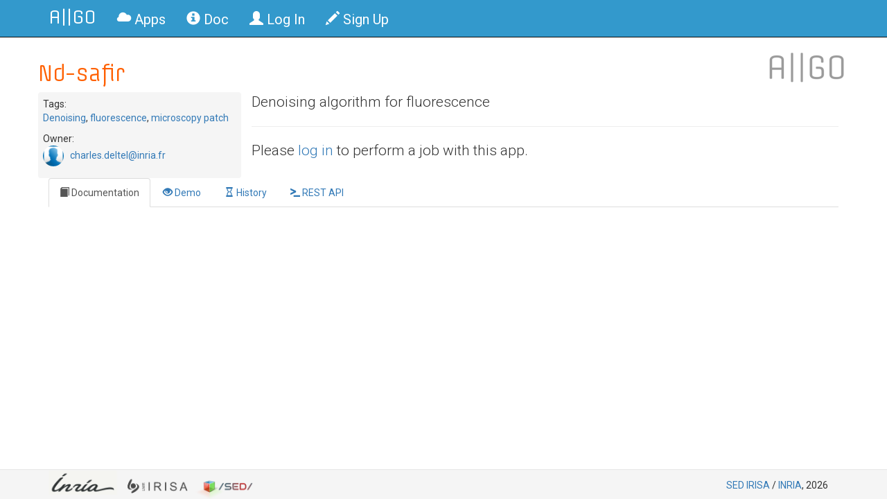

--- FILE ---
content_type: text/html; charset=utf-8
request_url: https://allgo.inria.fr/app/ndsafir
body_size: 8669
content:
<!DOCTYPE html>
<html>
  <head>
    <title>A||GO | ND-Safir </title>
    <meta name="csrf-param" content="authenticity_token" />
<meta name="csrf-token" content="Lfg8wraWhlissi4sCmADJTL+YKbrfc12Own1kVKJQ3MipePxMUL+YRWnm0MhLmmRmJqzKr6ztjq2/VQEe2/oFA==" />
     <!-- #action_cable_meta_tag %> -->

    <link rel="stylesheet" media="all" href="/assets/application-96044d796e4cc7f87c6265d09e81e0ece820dcab31c32129b29b8e97ba94e5b1.css" data-turbolinks-track="true" />
    <script src="/assets/application-af4eac67d12974ec5109857f0b4c7fbbb2bdaf173b3316aef8e2516b766129a4.js" data-turbolinks-track="true"></script>
    <meta name="keywords" content="allgo, a||go, scientific applications as a service, science, inria, irisa, research, deploy app, platform, api" />
    <meta name="description" content="allgo allow you to use console applications made by research team, online." />
    <meta name="viewport" content="width=device-width, initial-scale=1">

  </head>
  <body>
    
    <nav class="navbar navbar-inverse navbar-fixed-top">
  <div class="container">
    <div>
      <ul class="nav navbar-nav">
        <li class="hidden-md hidden-sm hidden-xs">
          <a class="navbar-brand brand" href="/">A||GO</a>
        </li>
        <li>
          <a href="/apps">
                <span class='visible-xs-inline glyphicon glyphicon-cloud'
                  data-toggle='tooltip' data-placement='bottom' title='Apps'></span>
                <span class='hidden-xs'><span class='glyphicon glyphicon-cloud'></span> Apps</span>
                </a>
        </li>
                <li>
          <a href="/documentation/about">
                <span class='visible-xs-inline visible-sm-inline glyphicon glyphicon-info-sign'
                  data-toggle='tooltip' data-placement='bottom' title='Doc'></span>
                <span class='hidden-xs hidden-sm'><span class='glyphicon glyphicon-info-sign'></span> Doc</span>
                </a>
        </li>

          <li class="dropdown">
            <a class="dropdown-toggle" data-toggle="dropdown" role="button" aria-expanded="false"><i class="glyphicon glyphicon-user"></i> Log In</a>
            <ul class="dropdown-menu" role="menu" style="padding: 15px;">
              <form action="/users/sign_in" accept-charset="UTF-8" method="post"><input name="utf8" type="hidden" value="&#x2713;" /><input type="hidden" name="authenticity_token" value="cWg3P2NRClNb9KphIO5QZxYYGTClYZCJKrBywQgsuP1+NegM5IVyauLhHw4LoDrTvHzKvPCv68WnRNNUIcoTmg==" />
                <input class="form-control" placeholder="Email address" type="email" name="user[email]" id="user_email" />
                <input class="form-control" placeholder="Password" type="password" name="user[password]" id="user_password" />
                <input type="submit" name="commit" value="Login" class="btn btn-success btn-block" data-disable-with="Login" />
</form>              <span style="padding-left: 27px;"><a href="/users/password/new">Forgot your password?</a></span>
            </ul>
          </li>
          <li>
            <a href="/users/sign_up"><i class="glyphicon glyphicon-glyphicon glyphicon-pencil"></i> Sign Up</a>
          </li>
      </ul>
    </div>
  </div>
</nav>

    <div class="container" id="flash-alert">
    </div>
    <!-- view for displaying webapp info, but also create a job -->
<div class="container">
  <div class="row">
    <h2 class="pull-left">Nd-safir</h2>
    <img class="img-responsive app-img pull-right" src="/images/thumb/default.png" alt="Default" />
  </div>

  



  <div class="row">
    <div class="col-md-3 app-info">
      <p>
        Tags:<br />
        <a href="/tags/Denoising">Denoising</a>, <a href="/tags/fluorescence">fluorescence</a>, <a href="/tags/microscopy%20patch">microscopy patch</a>
      </p>
      <p>
        Owner:<br />
        <a href="mailto:charles.deltel@inria.fr">
          <img class="img-circle" src="/images/guest.png" alt="Guest" width="30" height="30" />
          <span>&nbsp;&nbsp;charles.deltel@inria.fr</span>
</a>      </p>
    </div>
    <div class="jumptarget" id="job_form"></div>
    <div class="col-md-9">
      <p class="lead">
        Denoising algorithm for fluorescence 
        <hr />
      </p>
      <!-- form to create a job directly, but TODO : not DRY, bc job _form too specific -->
          <p class="lead">
          Please <a href="/users/sign_in">log in</a> to perform a job with this app.
          </p>
    </div>
  </div>
</div>
<!-- from here, bottom panel with doc, demo, and api -->
<div class="container">
    <ul class="nav nav-tabs" id="mytab" role="tablist">
      <li role="presentation" class="nav-item active">
        <a class="nav-link" data-toggle="tab" role="tab" href="#readme"><span class="glyphicon glyphicon-book"></span> Documentation</a>
      </li>
      <li role="presentation" class="nav-item">
        <a class="nav-link" data-toggle="tab" role="tab" href="#demo"><span class="glyphicon glyphicon-eye-open"></span> Demo</a>
      </li>
      <li role="presentation" class="nav-item">
        <a class="nav-link" data-toggle="tab" role="tab" href="#version"><span class="glyphicon glyphicon-hourglass"></span> History</a>
      </li>
      <li role="presentation" class="nav-item">
        <a class="nav-link" data-toggle="tab" role="tab" href="#apihttp"><span class="glyphicon glyphicon-console"></span> REST API </a>
      </li>

      <!--<li role="presentation" id="api-shell" class="w_menu">
        <a href="#api_shell"><span class="glyphicon glyphicon-console"></span> API - Shell</a>
      </li>
       <li role="presentation" id="api-python" class="w_menu">
        <a href="#api_tabs"><span class="glyphicon glyphicon-console"></span> API - Python</a>
      </li>
      <li role="presentation" id="api-ruby" class="w_menu">
        <a href="#api_tabs"><span class="glyphicon glyphicon-console"></span> API - Ruby</a>
      </li> -->
    </ul>
  <br />
  <div class="tab-content">
    <div class="tab-pane fade in active" id="readme" role="tabpanel">
    </div>

    <div class="tab-pane fade" id="demo" role="tabpanel">
        <p class="lead"><u> In input : </u></p>
<div>
</div>
<br />
<p class="lead"><u> In output : </u></p>
<div>
</div>

    </div>
    <div class="tab-pane fade" id="version" role="tabpanel">
        <p class="lead">
        14/02/2018 : Version <b>1.2</b>, No more default parameters are used, you need to give them now
        <br />
        14/02/2018 : Version <b>1.1</b>, Use png as input format (cf. web app entrypoint)
        <br />
        09/06/2016 : Version <b>1.0</b>, initial version
        <br />
  </p>

    </div>
    <div class="tab-pane fade" id="apihttp" role="tabpanel">
      <div class="display http">
<h4>How to use our REST API : </h4>
<span class="help-block">Think to check your private token in your account first.</span class="help-block">
  <span class="help-block">You can find more detail in our documentation tab.</span class="help-block">
<p class="lead"> This app id is : 130 </p>
<p class="lead">This curl command will create a job, and return your job url, and also the average execution time</p>
<span class="help-block">files and/or dataset are optionnal, think to remove them if not wanted</span class="help-block">
<pre>
curl -H &#39;Authorization: Token token=&lt;your_private_token&gt;&#39; -X POST
-F job[webapp_id]=130
-F job[param]=&quot;&quot;
-F job[queue]=standard
-F files[0]=@test.txt
-F files[1]=@test2.csv
-F job[file_url]=&lt;my_file_url&gt;
-F job[dataset]=&lt;my_dataset_name&gt; https://allgo.inria.fr/api/v1/jobs
</pre>

<br />
<p class="lead">Then, check your job to get the url files with :</p>
<pre>
curl -H &#39;Authorization: Token token=&lt;your_private_token&gt;&#39; -X GET https://allgo.inria.fr/api/v1/jobs/&lt;job_id&gt;
</pre>
</div>

    </div>
  </div>

</div>
<script type="text/javascript">
$('#mytab a').click(function (e) {e.preventDefault();$(this).tab('show');})
</script>


  <div style="height:25em;">
  </div>

    <div class="container footer-space">
  &nbsp;
</div>
<footer class="footer">
    <div class="container">
        <div class="col-md-4 credits">
          <img class="img-responsive" src="/assets/credit-1ce0a70143287763493247ef3ebc5a426e2ba7a922d334edc3ce54d799fa1cc1.png" alt="inria">
        </div>
        <div class="col-md-8">
            <p class="credit pull-right">
                <a href="https://wiki.inria.fr/sed_ren/">SED</a>
                <a href="http://www.irisa.fr/">IRISA</a> /
                <a href="http://www.inria.fr/centre/rennes">INRIA</a>,
                2026<br />
            </p>
        </div>
    </div>
</footer>

  </body>
</html>


--- FILE ---
content_type: application/javascript
request_url: https://allgo.inria.fr/assets/application-af4eac67d12974ec5109857f0b4c7fbbb2bdaf173b3316aef8e2516b766129a4.js
body_size: 627340
content:
function destroyFile(t){$.get("../job/"+job+"/destroy_file",{filename:t}).done(function(){$.getJSON("../job/"+job+"/attached_files",function(t){displayAttachedFiles(t.files)})})}function displayAttachedFiles(t){if(t.length>0){var e='<table class="table"><thead><tr><th>Files uploaded</th><th></th></tr></thead>';for(var n in t)e+="<tr><td>"+t[n]+'</td><td><a class="remove-file" id="'+t[n]+'" style="cursor: pointer;">Remove</a></td></tr>';e+="</table>",$("#filesUploaded").html(e),$(".remove-file").on("click",function(){destroyFile(this.id)})}else $("#filesUploaded").html("");$("#progress .progress-bar").remove(),$("#progress").append('<div class="progress-bar progress-bar-success"></div>')}function enableOneUpload(t){$("#fileupload").fileupload({url:"/upload",dataType:"json",add:function(e,n){n.files[0].size>1e6,void 0==job?$.getJSON("../job/inside_creation",{webapp_id:t},function(t){job=t.job_id,$("#job_id").val(job),n.formData={id:job},n.submit()}):(n.formData={id:job},n.submit())},submit:function(){$("#job-submit-button").prop("disabled",!0)},stop:function(){$("#job-submit-button").prop("disabled",!1),$.getJSON("../job/"+job+"/attached_files",function(e){displayAttachedFiles(e.files),enableOneUpload(t)})},fail:function(t,e){alert(e.errorThrown+" "+e.jqXHR.responseText)},progressall:function(t,e){var n=parseInt(e.loaded/e.total*100,10);$("#progress .progress-bar").css("width",n+"%")}}).prop("disabled",!$.support.fileInput).parent().addClass($.support.fileInput?void 0:"disabled")}function upload_file_with_url(t,e){void 0==job?$.getJSON("../job/inside_creation",{webapp_id:t},function(t){job=t.job_id,$("#job_id").val(job)}).done(function(){$.post("../job/get_file_url",{file_url:e,job_id:job}).done(function(){$.getJSON("../job/"+job+"/attached_files",function(t){displayAttachedFiles(t.files)})}).fail(function(t,e){alert("we're sorry, something went wrong"+e)})}):$.post("../job/get_file_url",{file_url:e,job_id:job}).done(function(){$.getJSON("../job/"+job+"/attached_files",function(t){displayAttachedFiles(t.files)})})}function webapps_index(){}if(function(t,e){"object"==typeof module&&"object"==typeof module.exports?module.exports=t.document?e(t,!0):function(t){if(!t.document)throw new Error("jQuery requires a window with a document");return e(t)}:e(t)}("undefined"!=typeof window?window:this,function(t,e){function n(t){var e=!!t&&"length"in t&&t.length,n=ot.type(t);return"function"!==n&&!ot.isWindow(t)&&("array"===n||0===e||"number"==typeof e&&e>0&&e-1 in t)}function r(t,e,n){if(ot.isFunction(e))return ot.grep(t,function(t,r){return!!e.call(t,r,t)!==n});if(e.nodeType)return ot.grep(t,function(t){return t===e!==n});if("string"==typeof e){if(gt.test(e))return ot.filter(e,t,n);e=ot.filter(e,t)}return ot.grep(t,function(t){return J.call(e,t)>-1!==n})}function i(t,e){for(;(t=t[e])&&1!==t.nodeType;);return t}function o(t){var e={};return ot.each(t.match(wt)||[],function(t,n){e[n]=!0}),e}function a(){G.removeEventListener("DOMContentLoaded",a),t.removeEventListener("load",a),ot.ready()}function s(){this.expando=ot.expando+s.uid++}function u(t,e,n){var r;if(void 0===n&&1===t.nodeType)if(r="data-"+e.replace(_t,"-$&").toLowerCase(),n=t.getAttribute(r),"string"==typeof n){try{n="true"===n||"false"!==n&&("null"===n?null:+n+""===n?+n:Et.test(n)?ot.parseJSON(n):n)}catch(t){}At.set(t,e,n)}else n=void 0;return n}function l(t,e,n,r){var i,o=1,a=20,s=r?function(){return r.cur()}:function(){return ot.css(t,e,"")},u=s(),l=n&&n[3]||(ot.cssNumber[e]?"":"px"),c=(ot.cssNumber[e]||"px"!==l&&+u)&&Nt.exec(ot.css(t,e));if(c&&c[3]!==l){l=l||c[3],n=n||[],c=+u||1;do o=o||".5",c/=o,ot.style(t,e,c+l);while(o!==(o=s()/u)&&1!==o&&--a)}return n&&(c=+c||+u||0,i=n[1]?c+(n[1]+1)*n[2]:+n[2],r&&(r.unit=l,r.start=c,r.end=i)),i}function c(t,e){var n="undefined"!=typeof t.getElementsByTagName?t.getElementsByTagName(e||"*"):"undefined"!=typeof t.querySelectorAll?t.querySelectorAll(e||"*"):[];return void 0===e||e&&ot.nodeName(t,e)?ot.merge([t],n):n}function f(t,e){for(var n=0,r=t.length;n<r;n++)St.set(t[n],"globalEval",!e||St.get(e[n],"globalEval"))}function d(t,e,n,r,i){for(var o,a,s,u,l,d,h=e.createDocumentFragment(),p=[],g=0,v=t.length;g<v;g++)if(o=t[g],o||0===o)if("object"===ot.type(o))ot.merge(p,o.nodeType?[o]:o);else if(jt.test(o)){for(a=a||h.appendChild(e.createElement("div")),s=(Pt.exec(o)||["",""])[1].toLowerCase(),u=It[s]||It._default,a.innerHTML=u[1]+ot.htmlPrefilter(o)+u[2],d=u[0];d--;)a=a.lastChild;ot.merge(p,a.childNodes),a=h.firstChild,a.textContent=""}else p.push(e.createTextNode(o));for(h.textContent="",g=0;o=p[g++];)if(r&&ot.inArray(o,r)>-1)i&&i.push(o);else if(l=ot.contains(o.ownerDocument,o),a=c(h.appendChild(o),"script"),l&&f(a),n)for(d=0;o=a[d++];)Rt.test(o.type||"")&&n.push(o);return h}function h(){return!0}function p(){return!1}function g(){try{return G.activeElement}catch(t){}}function v(t,e,n,r,i,o){var a,s;if("object"==typeof e){"string"!=typeof n&&(r=r||n,n=void 0);for(s in e)v(t,s,n,r,e[s],o);return t}if(null==r&&null==i?(i=n,r=n=void 0):null==i&&("string"==typeof n?(i=r,r=void 0):(i=r,r=n,n=void 0)),i===!1)i=p;else if(!i)return t;return 1===o&&(a=i,i=function(t){return ot().off(t),a.apply(this,arguments)},i.guid=a.guid||(a.guid=ot.guid++)),t.each(function(){ot.event.add(this,e,i,r,n)})}function m(t,e){return ot.nodeName(t,"table")&&ot.nodeName(11!==e.nodeType?e:e.firstChild,"tr")?t.getElementsByTagName("tbody")[0]||t.appendChild(t.ownerDocument.createElement("tbody")):t}function y(t){return t.type=(null!==t.getAttribute("type"))+"/"+t.type,t}function b(t){var e=zt.exec(t.type);return e?t.type=e[1]:t.removeAttribute("type"),t}function x(t,e){var n,r,i,o,a,s,u,l;if(1===e.nodeType){if(St.hasData(t)&&(o=St.access(t),a=St.set(e,o),l=o.events)){delete a.handle,a.events={};for(i in l)for(n=0,r=l[i].length;n<r;n++)ot.event.add(e,i,l[i][n])}At.hasData(t)&&(s=At.access(t),u=ot.extend({},s),At.set(e,u))}}function w(t,e){var n=e.nodeName.toLowerCase();"input"===n&&Ft.test(t.type)?e.checked=t.checked:"input"!==n&&"textarea"!==n||(e.defaultValue=t.defaultValue)}function k(t,e,n,r){e=Q.apply([],e);var i,o,a,s,u,l,f=0,h=t.length,p=h-1,g=e[0],v=ot.isFunction(g);if(v||h>1&&"string"==typeof g&&!rt.checkClone&&$t.test(g))return t.each(function(i){var o=t.eq(i);v&&(e[0]=g.call(this,i,o.html())),k(o,e,n,r)});if(h&&(i=d(e,t[0].ownerDocument,!1,t,r),o=i.firstChild,1===i.childNodes.length&&(i=o),o||r)){for(a=ot.map(c(i,"script"),y),s=a.length;f<h;f++)u=i,f!==p&&(u=ot.clone(u,!0,!0),s&&ot.merge(a,c(u,"script"))),n.call(t[f],u,f);if(s)for(l=a[a.length-1].ownerDocument,ot.map(a,b),f=0;f<s;f++)u=a[f],Rt.test(u.type||"")&&!St.access(u,"globalEval")&&ot.contains(l,u)&&(u.src?ot._evalUrl&&ot._evalUrl(u.src):ot.globalEval(u.textContent.replace(Vt,"")))}return t}function M(t,e,n){for(var r,i=e?ot.filter(e,t):t,o=0;null!=(r=i[o]);o++)n||1!==r.nodeType||ot.cleanData(c(r)),r.parentNode&&(n&&ot.contains(r.ownerDocument,r)&&f(c(r,"script")),r.parentNode.removeChild(r));return t}function C(t,e){var n=ot(e.createElement(t)).appendTo(e.body),r=ot.css(n[0],"display");return n.detach(),r}function S(t){var e=G,n=Xt[t];return n||(n=C(t,e),"none"!==n&&n||(Ut=(Ut||ot("<iframe frameborder='0' width='0' height='0'/>")).appendTo(e.documentElement),e=Ut[0].contentDocument,e.write(),e.close(),n=C(t,e),Ut.detach()),Xt[t]=n),n}function A(t,e,n){var r,i,o,a,s=t.style;return n=n||Zt(t),a=n?n.getPropertyValue(e)||n[e]:void 0,""!==a&&void 0!==a||ot.contains(t.ownerDocument,t)||(a=ot.style(t,e)),n&&!rt.pixelMarginRight()&&Gt.test(a)&&Yt.test(e)&&(r=s.width,i=s.minWidth,o=s.maxWidth,s.minWidth=s.maxWidth=s.width=a,a=n.width,s.width=r,s.minWidth=i,s.maxWidth=o),void 0!==a?a+"":a}function E(t,e){return{get:function(){return t()?void delete this.get:(this.get=e).apply(this,arguments)}}}function _(t){if(t in re)return t;for(var e=t[0].toUpperCase()+t.slice(1),n=ne.length;n--;)if(t=ne[n]+e,t in re)return t}function T(t,e,n){var r=Nt.exec(e);return r?Math.max(0,r[2]-(n||0))+(r[3]||"px"):e}function N(t,e,n,r,i){for(var o=n===(r?"border":"content")?4:"width"===e?1:0,a=0;o<4;o+=2)"margin"===n&&(a+=ot.css(t,n+Dt[o],!0,i)),r?("content"===n&&(a-=ot.css(t,"padding"+Dt[o],!0,i)),"margin"!==n&&(a-=ot.css(t,"border"+Dt[o]+"Width",!0,i))):(a+=ot.css(t,"padding"+Dt[o],!0,i),"padding"!==n&&(a+=ot.css(t,"border"+Dt[o]+"Width",!0,i)));return a}function D(t,e,n){var r=!0,i="width"===e?t.offsetWidth:t.offsetHeight,o=Zt(t),a="border-box"===ot.css(t,"boxSizing",!1,o);if(i<=0||null==i){if(i=A(t,e,o),(i<0||null==i)&&(i=t.style[e]),Gt.test(i))return i;r=a&&(rt.boxSizingReliable()||i===t.style[e]),i=parseFloat(i)||0}return i+N(t,e,n||(a?"border":"content"),r,o)+"px"}function L(t,e){for(var n,r,i,o=[],a=0,s=t.length;a<s;a++)r=t[a],r.style&&(o[a]=St.get(r,"olddisplay"),n=r.style.display,e?(o[a]||"none"!==n||(r.style.display=""),""===r.style.display&&Lt(r)&&(o[a]=St.access(r,"olddisplay",S(r.nodeName)))):(i=Lt(r),"none"===n&&i||St.set(r,"olddisplay",i?n:ot.css(r,"display"))));for(a=0;a<s;a++)r=t[a],r.style&&(e&&"none"!==r.style.display&&""!==r.style.display||(r.style.display=e?o[a]||"":"none"));return t}function F(t,e,n,r,i){return new F.prototype.init(t,e,n,r,i)}function P(){return t.setTimeout(function(){ie=void 0}),ie=ot.now()}function R(t,e){var n,r=0,i={height:t};for(e=e?1:0;r<4;r+=2-e)n=Dt[r],i["margin"+n]=i["padding"+n]=t;return e&&(i.opacity=i.width=t),i}function I(t,e,n){for(var r,i=(q.tweeners[e]||[]).concat(q.tweeners["*"]),o=0,a=i.length;o<a;o++)if(r=i[o].call(n,e,t))return r}function j(t,e,n){var r,i,o,a,s,u,l,c,f=this,d={},h=t.style,p=t.nodeType&&Lt(t),g=St.get(t,"fxshow");n.queue||(s=ot._queueHooks(t,"fx"),null==s.unqueued&&(s.unqueued=0,u=s.empty.fire,s.empty.fire=function(){s.unqueued||u()}),s.unqueued++,f.always(function(){f.always(function(){s.unqueued--,ot.queue(t,"fx").length||s.empty.fire()})})),1===t.nodeType&&("height"in e||"width"in e)&&(n.overflow=[h.overflow,h.overflowX,h.overflowY],l=ot.css(t,"display"),c="none"===l?St.get(t,"olddisplay")||S(t.nodeName):l,"inline"===c&&"none"===ot.css(t,"float")&&(h.display="inline-block")),n.overflow&&(h.overflow="hidden",f.always(function(){h.overflow=n.overflow[0],h.overflowX=n.overflow[1],h.overflowY=n.overflow[2]}));for(r in e)if(i=e[r],ae.exec(i)){if(delete e[r],o=o||"toggle"===i,i===(p?"hide":"show")){if("show"!==i||!g||void 0===g[r])continue;p=!0}d[r]=g&&g[r]||ot.style(t,r)}else l=void 0;if(ot.isEmptyObject(d))"inline"===("none"===l?S(t.nodeName):l)&&(h.display=l);else{g?"hidden"in g&&(p=g.hidden):g=St.access(t,"fxshow",{}),o&&(g.hidden=!p),p?ot(t).show():f.done(function(){ot(t).hide()}),f.done(function(){var e;St.remove(t,"fxshow");for(e in d)ot.style(t,e,d[e])});for(r in d)a=I(p?g[r]:0,r,f),r in g||(g[r]=a.start,p&&(a.end=a.start,a.start="width"===r||"height"===r?1:0))}}function O(t,e){var n,r,i,o,a;for(n in t)if(r=ot.camelCase(n),i=e[r],o=t[n],ot.isArray(o)&&(i=o[1],o=t[n]=o[0]),n!==r&&(t[r]=o,delete t[n]),a=ot.cssHooks[r],a&&"expand"in a){o=a.expand(o),delete t[r];for(n in o)n in t||(t[n]=o[n],e[n]=i)}else e[r]=i}function q(t,e,n){var r,i,o=0,a=q.prefilters.length,s=ot.Deferred().always(function(){delete u.elem}),u=function(){if(i)return!1;for(var e=ie||P(),n=Math.max(0,l.startTime+l.duration-e),r=n/l.duration||0,o=1-r,a=0,u=l.tweens.length;a<u;a++)l.tweens[a].run(o);return s.notifyWith(t,[l,o,n]),o<1&&u?n:(s.resolveWith(t,[l]),!1)},l=s.promise({elem:t,props:ot.extend({},e),opts:ot.extend(!0,{specialEasing:{},easing:ot.easing._default},n),originalProperties:e,originalOptions:n,startTime:ie||P(),duration:n.duration,tweens:[],createTween:function(e,n){var r=ot.Tween(t,l.opts,e,n,l.opts.specialEasing[e]||l.opts.easing);return l.tweens.push(r),r},stop:function(e){var n=0,r=e?l.tweens.length:0;if(i)return this;for(i=!0;n<r;n++)l.tweens[n].run(1);return e?(s.notifyWith(t,[l,1,0]),s.resolveWith(t,[l,e])):s.rejectWith(t,[l,e]),this}}),c=l.props;for(O(c,l.opts.specialEasing);o<a;o++)if(r=q.prefilters[o].call(l,t,c,l.opts))return ot.isFunction(r.stop)&&(ot._queueHooks(l.elem,l.opts.queue).stop=ot.proxy(r.stop,r)),r;return ot.map(c,I,l),ot.isFunction(l.opts.start)&&l.opts.start.call(t,l),ot.fx.timer(ot.extend(u,{elem:t,anim:l,queue:l.opts.queue})),l.progress(l.opts.progress).done(l.opts.done,l.opts.complete).fail(l.opts.fail).always(l.opts.always)}function W(t){return t.getAttribute&&t.getAttribute("class")||""}function H(t){return function(e,n){"string"!=typeof e&&(n=e,e="*");var r,i=0,o=e.toLowerCase().match(wt)||[];if(ot.isFunction(n))for(;r=o[i++];)"+"===r[0]?(r=r.slice(1)||"*",(t[r]=t[r]||[]).unshift(n)):(t[r]=t[r]||[]).push(n)}}function B(t,e,n,r){function i(s){var u;return o[s]=!0,ot.each(t[s]||[],function(t,s){var l=s(e,n,r);return"string"!=typeof l||a||o[l]?a?!(u=l):void 0:(e.dataTypes.unshift(l),i(l),!1)}),u}var o={},a=t===Ae;return i(e.dataTypes[0])||!o["*"]&&i("*")}function $(t,e){var n,r,i=ot.ajaxSettings.flatOptions||{};for(n in e)void 0!==e[n]&&((i[n]?t:r||(r={}))[n]=e[n]);return r&&ot.extend(!0,t,r),t}function z(t,e,n){for(var r,i,o,a,s=t.contents,u=t.dataTypes;"*"===u[0];)u.shift(),void 0===r&&(r=t.mimeType||e.getResponseHeader("Content-Type"));if(r)for(i in s)if(s[i]&&s[i].test(r)){u.unshift(i);break}if(u[0]in n)o=u[0];else{for(i in n){if(!u[0]||t.converters[i+" "+u[0]]){o=i;break}a||(a=i)}o=o||a}if(o)return o!==u[0]&&u.unshift(o),n[o]}function V(t,e,n,r){var i,o,a,s,u,l={},c=t.dataTypes.slice();if(c[1])for(a in t.converters)l[a.toLowerCase()]=t.converters[a];for(o=c.shift();o;)if(t.responseFields[o]&&(n[t.responseFields[o]]=e),!u&&r&&t.dataFilter&&(e=t.dataFilter(e,t.dataType)),u=o,o=c.shift())if("*"===o)o=u;else if("*"!==u&&u!==o){if(a=l[u+" "+o]||l["* "+o],!a)for(i in l)if(s=i.split(" "),s[1]===o&&(a=l[u+" "+s[0]]||l["* "+s[0]])){a===!0?a=l[i]:l[i]!==!0&&(o=s[0],c.unshift(s[1]));break}if(a!==!0)if(a&&t["throws"])e=a(e);else try{e=a(e)}catch(t){return{state:"parsererror",error:a?t:"No conversion from "+u+" to "+o}}}return{state:"success",data:e}}function U(t,e,n,r){var i;if(ot.isArray(e))ot.each(e,function(e,i){n||Ne.test(t)?r(t,i):U(t+"["+("object"==typeof i&&null!=i?e:"")+"]",i,n,r)});else if(n||"object"!==ot.type(e))r(t,e);else for(i in e)U(t+"["+i+"]",e[i],n,r)}function X(t){return ot.isWindow(t)?t:9===t.nodeType&&t.defaultView}var Y=[],G=t.document,Z=Y.slice,Q=Y.concat,K=Y.push,J=Y.indexOf,tt={},et=tt.toString,nt=tt.hasOwnProperty,rt={},it="2.2.4",ot=function(t,e){return new ot.fn.init(t,e)},at=/^[\s\uFEFF\xA0]+|[\s\uFEFF\xA0]+$/g,st=/^-ms-/,ut=/-([\da-z])/gi,lt=function(t,e){return e.toUpperCase()};ot.fn=ot.prototype={jquery:it,constructor:ot,selector:"",length:0,toArray:function(){return Z.call(this)},get:function(t){return null!=t?t<0?this[t+this.length]:this[t]:Z.call(this)},pushStack:function(t){var e=ot.merge(this.constructor(),t);return e.prevObject=this,e.context=this.context,e},each:function(t){return ot.each(this,t)},map:function(t){return this.pushStack(ot.map(this,function(e,n){return t.call(e,n,e)}))},slice:function(){return this.pushStack(Z.apply(this,arguments))},first:function(){return this.eq(0)},last:function(){return this.eq(-1)},eq:function(t){var e=this.length,n=+t+(t<0?e:0);return this.pushStack(n>=0&&n<e?[this[n]]:[])},end:function(){return this.prevObject||this.constructor()},push:K,sort:Y.sort,splice:Y.splice},ot.extend=ot.fn.extend=function(){var t,e,n,r,i,o,a=arguments[0]||{},s=1,u=arguments.length,l=!1;for("boolean"==typeof a&&(l=a,a=arguments[s]||{},s++),"object"==typeof a||ot.isFunction(a)||(a={}),s===u&&(a=this,s--);s<u;s++)if(null!=(t=arguments[s]))for(e in t)n=a[e],r=t[e],a!==r&&(l&&r&&(ot.isPlainObject(r)||(i=ot.isArray(r)))?(i?(i=!1,o=n&&ot.isArray(n)?n:[]):o=n&&ot.isPlainObject(n)?n:{},a[e]=ot.extend(l,o,r)):void 0!==r&&(a[e]=r));return a},ot.extend({expando:"jQuery"+(it+Math.random()).replace(/\D/g,""),isReady:!0,error:function(t){throw new Error(t)},noop:function(){},isFunction:function(t){return"function"===ot.type(t)},isArray:Array.isArray,isWindow:function(t){return null!=t&&t===t.window},isNumeric:function(t){var e=t&&t.toString();return!ot.isArray(t)&&e-parseFloat(e)+1>=0},isPlainObject:function(t){var e;if("object"!==ot.type(t)||t.nodeType||ot.isWindow(t))return!1;if(t.constructor&&!nt.call(t,"constructor")&&!nt.call(t.constructor.prototype||{},"isPrototypeOf"))return!1;for(e in t);return void 0===e||nt.call(t,e)},isEmptyObject:function(t){var e;for(e in t)return!1;return!0},type:function(t){return null==t?t+"":"object"==typeof t||"function"==typeof t?tt[et.call(t)]||"object":typeof t},globalEval:function(t){var e,n=eval;t=ot.trim(t),t&&(1===t.indexOf("use strict")?(e=G.createElement("script"),e.text=t,G.head.appendChild(e).parentNode.removeChild(e)):n(t))},camelCase:function(t){return t.replace(st,"ms-").replace(ut,lt)},nodeName:function(t,e){return t.nodeName&&t.nodeName.toLowerCase()===e.toLowerCase()},each:function(t,e){var r,i=0;if(n(t))for(r=t.length;i<r&&e.call(t[i],i,t[i])!==!1;i++);else for(i in t)if(e.call(t[i],i,t[i])===!1)break;return t},trim:function(t){return null==t?"":(t+"").replace(at,"")},makeArray:function(t,e){var r=e||[];return null!=t&&(n(Object(t))?ot.merge(r,"string"==typeof t?[t]:t):K.call(r,t)),r},inArray:function(t,e,n){return null==e?-1:J.call(e,t,n)},merge:function(t,e){for(var n=+e.length,r=0,i=t.length;r<n;r++)t[i++]=e[r];return t.length=i,t},grep:function(t,e,n){for(var r,i=[],o=0,a=t.length,s=!n;o<a;o++)r=!e(t[o],o),r!==s&&i.push(t[o]);return i},map:function(t,e,r){var i,o,a=0,s=[];if(n(t))for(i=t.length;a<i;a++)o=e(t[a],a,r),null!=o&&s.push(o);else for(a in t)o=e(t[a],a,r),null!=o&&s.push(o);return Q.apply([],s)},guid:1,proxy:function(t,e){var n,r,i;if("string"==typeof e&&(n=t[e],e=t,t=n),ot.isFunction(t))return r=Z.call(arguments,2),i=function(){return t.apply(e||this,r.concat(Z.call(arguments)))},i.guid=t.guid=t.guid||ot.guid++,i},now:Date.now,support:rt}),"function"==typeof Symbol&&(ot.fn[Symbol.iterator]=Y[Symbol.iterator]),ot.each("Boolean Number String Function Array Date RegExp Object Error Symbol".split(" "),function(t,e){tt["[object "+e+"]"]=e.toLowerCase()});var ct=function(t){function e(t,e,n,r){var i,o,a,s,u,l,f,h,p=e&&e.ownerDocument,g=e?e.nodeType:9;if(n=n||[],"string"!=typeof t||!t||1!==g&&9!==g&&11!==g)return n;if(!r&&((e?e.ownerDocument||e:W)!==L&&D(e),e=e||L,P)){if(11!==g&&(l=mt.exec(t)))if(i=l[1]){if(9===g){if(!(a=e.getElementById(i)))return n;if(a.id===i)return n.push(a),n}else if(p&&(a=p.getElementById(i))&&O(e,a)&&a.id===i)return n.push(a),n}else{if(l[2])return K.apply(n,e.getElementsByTagName(t)),n;if((i=l[3])&&w.getElementsByClassName&&e.getElementsByClassName)return K.apply(n,e.getElementsByClassName(i)),n}if(w.qsa&&!V[t+" "]&&(!R||!R.test(t))){if(1!==g)p=e,h=t;else if("object"!==e.nodeName.toLowerCase()){for((s=e.getAttribute("id"))?s=s.replace(bt,"\\$&"):e.setAttribute("id",s=q),f=S(t),o=f.length,u=dt.test(s)?"#"+s:"[id='"+s+"']";o--;)f[o]=u+" "+d(f[o]);h=f.join(","),p=yt.test(t)&&c(e.parentNode)||e}if(h)try{return K.apply(n,p.querySelectorAll(h)),n}catch(t){}finally{s===q&&e.removeAttribute("id")}}}return E(t.replace(st,"$1"),e,n,r)}function n(){function t(n,r){return e.push(n+" ")>k.cacheLength&&delete t[e.shift()],t[n+" "]=r}var e=[];return t}function r(t){return t[q]=!0,t}function i(t){var e=L.createElement("div");try{return!!t(e)}catch(t){return!1}finally{e.parentNode&&e.parentNode.removeChild(e),e=null}}function o(t,e){for(var n=t.split("|"),r=n.length;r--;)k.attrHandle[n[r]]=e}function a(t,e){var n=e&&t,r=n&&1===t.nodeType&&1===e.nodeType&&(~e.sourceIndex||X)-(~t.sourceIndex||X);if(r)return r;if(n)for(;n=n.nextSibling;)if(n===e)return-1;return t?1:-1}function s(t){return function(e){var n=e.nodeName.toLowerCase();return"input"===n&&e.type===t}}function u(t){return function(e){var n=e.nodeName.toLowerCase();return("input"===n||"button"===n)&&e.type===t}}function l(t){return r(function(e){return e=+e,r(function(n,r){for(var i,o=t([],n.length,e),a=o.length;a--;)n[i=o[a]]&&(n[i]=!(r[i]=n[i]))})})}function c(t){return t&&"undefined"!=typeof t.getElementsByTagName&&t}function f(){}function d(t){for(var e=0,n=t.length,r="";e<n;e++)r+=t[e].value;return r}function h(t,e,n){var r=e.dir,i=n&&"parentNode"===r,o=B++;return e.first?function(e,n,o){for(;e=e[r];)if(1===e.nodeType||i)return t(e,n,o)}:function(e,n,a){var s,u,l,c=[H,o];if(a){for(;e=e[r];)if((1===e.nodeType||i)&&t(e,n,a))return!0}else for(;e=e[r];)if(1===e.nodeType||i){if(l=e[q]||(e[q]={}),u=l[e.uniqueID]||(l[e.uniqueID]={}),(s=u[r])&&s[0]===H&&s[1]===o)return c[2]=s[2];if(u[r]=c,c[2]=t(e,n,a))return!0}}}function p(t){return t.length>1?function(e,n,r){for(var i=t.length;i--;)if(!t[i](e,n,r))return!1;return!0}:t[0]}function g(t,n,r){for(var i=0,o=n.length;i<o;i++)e(t,n[i],r);return r}function v(t,e,n,r,i){for(var o,a=[],s=0,u=t.length,l=null!=e;s<u;s++)(o=t[s])&&(n&&!n(o,r,i)||(a.push(o),l&&e.push(s)));return a}function m(t,e,n,i,o,a){return i&&!i[q]&&(i=m(i)),o&&!o[q]&&(o=m(o,a)),r(function(r,a,s,u){var l,c,f,d=[],h=[],p=a.length,m=r||g(e||"*",s.nodeType?[s]:s,[]),y=!t||!r&&e?m:v(m,d,t,s,u),b=n?o||(r?t:p||i)?[]:a:y;if(n&&n(y,b,s,u),i)for(l=v(b,h),i(l,[],s,u),c=l.length;c--;)(f=l[c])&&(b[h[c]]=!(y[h[c]]=f));if(r){if(o||t){if(o){for(l=[],c=b.length;c--;)(f=b[c])&&l.push(y[c]=f);o(null,b=[],l,u)}for(c=b.length;c--;)(f=b[c])&&(l=o?tt(r,f):d[c])>-1&&(r[l]=!(a[l]=f))}}else b=v(b===a?b.splice(p,b.length):b),o?o(null,a,b,u):K.apply(a,b)})}function y(t){for(var e,n,r,i=t.length,o=k.relative[t[0].type],a=o||k.relative[" "],s=o?1:0,u=h(function(t){return t===e},a,!0),l=h(function(t){return tt(e,t)>-1},a,!0),c=[function(t,n,r){var i=!o&&(r||n!==_)||((e=n).nodeType?u(t,n,r):l(t,n,r));return e=null,i}];s<i;s++)if(n=k.relative[t[s].type])c=[h(p(c),n)];else{if(n=k.filter[t[s].type].apply(null,t[s].matches),n[q]){for(r=++s;r<i&&!k.relative[t[r].type];r++);return m(s>1&&p(c),s>1&&d(t.slice(0,s-1).concat({value:" "===t[s-2].type?"*":""})).replace(st,"$1"),n,s<r&&y(t.slice(s,r)),r<i&&y(t=t.slice(r)),r<i&&d(t))}c.push(n)}return p(c)}function b(t,n){var i=n.length>0,o=t.length>0,a=function(r,a,s,u,l){var c,f,d,h=0,p="0",g=r&&[],m=[],y=_,b=r||o&&k.find.TAG("*",l),x=H+=null==y?1:Math.random()||.1,w=b.length;for(l&&(_=a===L||a||l);p!==w&&null!=(c=b[p]);p++){if(o&&c){for(f=0,a||c.ownerDocument===L||(D(c),s=!P);d=t[f++];)if(d(c,a||L,s)){u.push(c);break}l&&(H=x)}i&&((c=!d&&c)&&h--,r&&g.push(c))}if(h+=p,i&&p!==h){for(f=0;d=n[f++];)d(g,m,a,s);if(r){if(h>0)for(;p--;)g[p]||m[p]||(m[p]=Z.call(u));m=v(m)}K.apply(u,m),l&&!r&&m.length>0&&h+n.length>1&&e.uniqueSort(u)}return l&&(H=x,_=y),g};return i?r(a):a}var x,w,k,M,C,S,A,E,_,T,N,D,L,F,P,R,I,j,O,q="sizzle"+1*new Date,W=t.document,H=0,B=0,$=n(),z=n(),V=n(),U=function(t,e){return t===e&&(N=!0),0},X=1<<31,Y={}.hasOwnProperty,G=[],Z=G.pop,Q=G.push,K=G.push,J=G.slice,tt=function(t,e){for(var n=0,r=t.length;n<r;n++)if(t[n]===e)return n;return-1},et="checked|selected|async|autofocus|autoplay|controls|defer|disabled|hidden|ismap|loop|multiple|open|readonly|required|scoped",nt="[\\x20\\t\\r\\n\\f]",rt="(?:\\\\.|[\\w-]|[^\\x00-\\xa0])+",it="\\["+nt+"*("+rt+")(?:"+nt+"*([*^$|!~]?=)"+nt+"*(?:'((?:\\\\.|[^\\\\'])*)'|\"((?:\\\\.|[^\\\\\"])*)\"|("+rt+"))|)"+nt+"*\\]",ot=":("+rt+")(?:\\((('((?:\\\\.|[^\\\\'])*)'|\"((?:\\\\.|[^\\\\\"])*)\")|((?:\\\\.|[^\\\\()[\\]]|"+it+")*)|.*)\\)|)",at=new RegExp(nt+"+","g"),st=new RegExp("^"+nt+"+|((?:^|[^\\\\])(?:\\\\.)*)"+nt+"+$","g"),ut=new RegExp("^"+nt+"*,"+nt+"*"),lt=new RegExp("^"+nt+"*([>+~]|"+nt+")"+nt+"*"),ct=new RegExp("="+nt+"*([^\\]'\"]*?)"+nt+"*\\]","g"),ft=new RegExp(ot),dt=new RegExp("^"+rt+"$"),ht={ID:new RegExp("^#("+rt+")"),CLASS:new RegExp("^\\.("+rt+")"),TAG:new RegExp("^("+rt+"|[*])"),ATTR:new RegExp("^"+it),PSEUDO:new RegExp("^"+ot),CHILD:new RegExp("^:(only|first|last|nth|nth-last)-(child|of-type)(?:\\("+nt+"*(even|odd|(([+-]|)(\\d*)n|)"+nt+"*(?:([+-]|)"+nt+"*(\\d+)|))"+nt+"*\\)|)","i"),bool:new RegExp("^(?:"+et+")$","i"),needsContext:new RegExp("^"+nt+"*[>+~]|:(even|odd|eq|gt|lt|nth|first|last)(?:\\("+nt+"*((?:-\\d)?\\d*)"+nt+"*\\)|)(?=[^-]|$)","i")},pt=/^(?:input|select|textarea|button)$/i,gt=/^h\d$/i,vt=/^[^{]+\{\s*\[native \w/,mt=/^(?:#([\w-]+)|(\w+)|\.([\w-]+))$/,yt=/[+~]/,bt=/'|\\/g,xt=new RegExp("\\\\([\\da-f]{1,6}"+nt+"?|("+nt+")|.)","ig"),wt=function(t,e,n){var r="0x"+e-65536;return r!==r||n?e:r<0?String.fromCharCode(r+65536):String.fromCharCode(r>>10|55296,1023&r|56320)},kt=function(){D()};try{K.apply(G=J.call(W.childNodes),W.childNodes),G[W.childNodes.length].nodeType}catch(t){K={apply:G.length?function(t,e){Q.apply(t,J.call(e))}:function(t,e){for(var n=t.length,r=0;t[n++]=e[r++];);t.length=n-1}}}w=e.support={},C=e.isXML=function(t){var e=t&&(t.ownerDocument||t).documentElement;return!!e&&"HTML"!==e.nodeName},D=e.setDocument=function(t){var e,n,r=t?t.ownerDocument||t:W;return r!==L&&9===r.nodeType&&r.documentElement?(L=r,F=L.documentElement,P=!C(L),(n=L.defaultView)&&n.top!==n&&(n.addEventListener?n.addEventListener("unload",kt,!1):n.attachEvent&&n.attachEvent("onunload",kt)),w.attributes=i(function(t){return t.className="i",!t.getAttribute("className")}),w.getElementsByTagName=i(function(t){return t.appendChild(L.createComment("")),!t.getElementsByTagName("*").length}),w.getElementsByClassName=vt.test(L.getElementsByClassName),w.getById=i(function(t){return F.appendChild(t).id=q,!L.getElementsByName||!L.getElementsByName(q).length}),w.getById?(k.find.ID=function(t,e){if("undefined"!=typeof e.getElementById&&P){var n=e.getElementById(t);return n?[n]:[]}},k.filter.ID=function(t){var e=t.replace(xt,wt);return function(t){return t.getAttribute("id")===e}}):(delete k.find.ID,k.filter.ID=function(t){var e=t.replace(xt,wt);return function(t){var n="undefined"!=typeof t.getAttributeNode&&t.getAttributeNode("id");return n&&n.value===e}}),k.find.TAG=w.getElementsByTagName?function(t,e){return"undefined"!=typeof e.getElementsByTagName?e.getElementsByTagName(t):w.qsa?e.querySelectorAll(t):void 0}:function(t,e){var n,r=[],i=0,o=e.getElementsByTagName(t);if("*"===t){for(;n=o[i++];)1===n.nodeType&&r.push(n);return r}return o},k.find.CLASS=w.getElementsByClassName&&function(t,e){if("undefined"!=typeof e.getElementsByClassName&&P)return e.getElementsByClassName(t)},I=[],R=[],(w.qsa=vt.test(L.querySelectorAll))&&(i(function(t){F.appendChild(t).innerHTML="<a id='"+q+"'></a><select id='"+q+"-\r\\' msallowcapture=''><option selected=''></option></select>",t.querySelectorAll("[msallowcapture^='']").length&&R.push("[*^$]="+nt+"*(?:''|\"\")"),t.querySelectorAll("[selected]").length||R.push("\\["+nt+"*(?:value|"+et+")"),t.querySelectorAll("[id~="+q+"-]").length||R.push("~="),t.querySelectorAll(":checked").length||R.push(":checked"),t.querySelectorAll("a#"+q+"+*").length||R.push(".#.+[+~]")}),i(function(t){var e=L.createElement("input");e.setAttribute("type","hidden"),t.appendChild(e).setAttribute("name","D"),t.querySelectorAll("[name=d]").length&&R.push("name"+nt+"*[*^$|!~]?="),t.querySelectorAll(":enabled").length||R.push(":enabled",":disabled"),t.querySelectorAll("*,:x"),R.push(",.*:")})),(w.matchesSelector=vt.test(j=F.matches||F.webkitMatchesSelector||F.mozMatchesSelector||F.oMatchesSelector||F.msMatchesSelector))&&i(function(t){w.disconnectedMatch=j.call(t,"div"),j.call(t,"[s!='']:x"),I.push("!=",ot)}),R=R.length&&new RegExp(R.join("|")),I=I.length&&new RegExp(I.join("|")),e=vt.test(F.compareDocumentPosition),O=e||vt.test(F.contains)?function(t,e){var n=9===t.nodeType?t.documentElement:t,r=e&&e.parentNode;return t===r||!(!r||1!==r.nodeType||!(n.contains?n.contains(r):t.compareDocumentPosition&&16&t.compareDocumentPosition(r)))}:function(t,e){if(e)for(;e=e.parentNode;)if(e===t)return!0;return!1},U=e?function(t,e){if(t===e)return N=!0,0;var n=!t.compareDocumentPosition-!e.compareDocumentPosition;return n?n:(n=(t.ownerDocument||t)===(e.ownerDocument||e)?t.compareDocumentPosition(e):1,1&n||!w.sortDetached&&e.compareDocumentPosition(t)===n?t===L||t.ownerDocument===W&&O(W,t)?-1:e===L||e.ownerDocument===W&&O(W,e)?1:T?tt(T,t)-tt(T,e):0:4&n?-1:1)}:function(t,e){if(t===e)return N=!0,0;var n,r=0,i=t.parentNode,o=e.parentNode,s=[t],u=[e];if(!i||!o)return t===L?-1:e===L?1:i?-1:o?1:T?tt(T,t)-tt(T,e):0;if(i===o)return a(t,e);for(n=t;n=n.parentNode;)s.unshift(n);for(n=e;n=n.parentNode;)u.unshift(n);for(;s[r]===u[r];)r++;return r?a(s[r],u[r]):s[r]===W?-1:u[r]===W?1:0},L):L},e.matches=function(t,n){return e(t,null,null,n)},e.matchesSelector=function(t,n){if((t.ownerDocument||t)!==L&&D(t),n=n.replace(ct,"='$1']"),w.matchesSelector&&P&&!V[n+" "]&&(!I||!I.test(n))&&(!R||!R.test(n)))try{var r=j.call(t,n);if(r||w.disconnectedMatch||t.document&&11!==t.document.nodeType)return r}catch(t){}return e(n,L,null,[t]).length>0},e.contains=function(t,e){return(t.ownerDocument||t)!==L&&D(t),O(t,e)},e.attr=function(t,e){(t.ownerDocument||t)!==L&&D(t);var n=k.attrHandle[e.toLowerCase()],r=n&&Y.call(k.attrHandle,e.toLowerCase())?n(t,e,!P):void 0;return void 0!==r?r:w.attributes||!P?t.getAttribute(e):(r=t.getAttributeNode(e))&&r.specified?r.value:null},e.error=function(t){throw new Error("Syntax error, unrecognized expression: "+t)},e.uniqueSort=function(t){var e,n=[],r=0,i=0;if(N=!w.detectDuplicates,T=!w.sortStable&&t.slice(0),t.sort(U),N){for(;e=t[i++];)e===t[i]&&(r=n.push(i));for(;r--;)t.splice(n[r],1)}return T=null,t},M=e.getText=function(t){var e,n="",r=0,i=t.nodeType;if(i){if(1===i||9===i||11===i){if("string"==typeof t.textContent)return t.textContent;for(t=t.firstChild;t;t=t.nextSibling)n+=M(t)}else if(3===i||4===i)return t.nodeValue}else for(;e=t[r++];)n+=M(e);return n},k=e.selectors={cacheLength:50,createPseudo:r,match:ht,attrHandle:{},find:{},relative:{">":{dir:"parentNode",first:!0}," ":{dir:"parentNode"},"+":{dir:"previousSibling",first:!0},"~":{dir:"previousSibling"}},preFilter:{ATTR:function(t){return t[1]=t[1].replace(xt,wt),t[3]=(t[3]||t[4]||t[5]||"").replace(xt,wt),"~="===t[2]&&(t[3]=" "+t[3]+" "),t.slice(0,4)},CHILD:function(t){return t[1]=t[1].toLowerCase(),"nth"===t[1].slice(0,3)?(t[3]||e.error(t[0]),t[4]=+(t[4]?t[5]+(t[6]||1):2*("even"===t[3]||"odd"===t[3])),t[5]=+(t[7]+t[8]||"odd"===t[3])):t[3]&&e.error(t[0]),t},PSEUDO:function(t){var e,n=!t[6]&&t[2];return ht.CHILD.test(t[0])?null:(t[3]?t[2]=t[4]||t[5]||"":n&&ft.test(n)&&(e=S(n,!0))&&(e=n.indexOf(")",n.length-e)-n.length)&&(t[0]=t[0].slice(0,e),t[2]=n.slice(0,e)),t.slice(0,3))}},filter:{TAG:function(t){var e=t.replace(xt,wt).toLowerCase();return"*"===t?function(){return!0}:function(t){return t.nodeName&&t.nodeName.toLowerCase()===e}},CLASS:function(t){var e=$[t+" "];return e||(e=new RegExp("(^|"+nt+")"+t+"("+nt+"|$)"))&&$(t,function(t){return e.test("string"==typeof t.className&&t.className||"undefined"!=typeof t.getAttribute&&t.getAttribute("class")||"")})},ATTR:function(t,n,r){return function(i){var o=e.attr(i,t);return null==o?"!="===n:!n||(o+="","="===n?o===r:"!="===n?o!==r:"^="===n?r&&0===o.indexOf(r):"*="===n?r&&o.indexOf(r)>-1:"$="===n?r&&o.slice(-r.length)===r:"~="===n?(" "+o.replace(at," ")+" ").indexOf(r)>-1:"|="===n&&(o===r||o.slice(0,r.length+1)===r+"-"))}},CHILD:function(t,e,n,r,i){var o="nth"!==t.slice(0,3),a="last"!==t.slice(-4),s="of-type"===e;return 1===r&&0===i?function(t){return!!t.parentNode}:function(e,n,u){var l,c,f,d,h,p,g=o!==a?"nextSibling":"previousSibling",v=e.parentNode,m=s&&e.nodeName.toLowerCase(),y=!u&&!s,b=!1;if(v){if(o){for(;g;){for(d=e;d=d[g];)if(s?d.nodeName.toLowerCase()===m:1===d.nodeType)return!1;p=g="only"===t&&!p&&"nextSibling"}return!0}if(p=[a?v.firstChild:v.lastChild],a&&y){for(d=v,f=d[q]||(d[q]={}),c=f[d.uniqueID]||(f[d.uniqueID]={}),l=c[t]||[],h=l[0]===H&&l[1],b=h&&l[2],d=h&&v.childNodes[h];d=++h&&d&&d[g]||(b=h=0)||p.pop();)if(1===d.nodeType&&++b&&d===e){c[t]=[H,h,b];break}}else if(y&&(d=e,f=d[q]||(d[q]={}),c=f[d.uniqueID]||(f[d.uniqueID]={}),l=c[t]||[],h=l[0]===H&&l[1],b=h),b===!1)for(;(d=++h&&d&&d[g]||(b=h=0)||p.pop())&&((s?d.nodeName.toLowerCase()!==m:1!==d.nodeType)||!++b||(y&&(f=d[q]||(d[q]={}),c=f[d.uniqueID]||(f[d.uniqueID]={}),c[t]=[H,b]),d!==e)););return b-=i,b===r||b%r===0&&b/r>=0}}},PSEUDO:function(t,n){var i,o=k.pseudos[t]||k.setFilters[t.toLowerCase()]||e.error("unsupported pseudo: "+t);return o[q]?o(n):o.length>1?(i=[t,t,"",n],k.setFilters.hasOwnProperty(t.toLowerCase())?r(function(t,e){for(var r,i=o(t,n),a=i.length;a--;)r=tt(t,i[a]),t[r]=!(e[r]=i[a])}):function(t){return o(t,0,i)}):o}},pseudos:{not:r(function(t){var e=[],n=[],i=A(t.replace(st,"$1"));return i[q]?r(function(t,e,n,r){for(var o,a=i(t,null,r,[]),s=t.length;s--;)(o=a[s])&&(t[s]=!(e[s]=o))}):function(t,r,o){return e[0]=t,i(e,null,o,n),e[0]=null,!n.pop()}}),has:r(function(t){return function(n){return e(t,n).length>0}}),contains:r(function(t){return t=t.replace(xt,wt),function(e){return(e.textContent||e.innerText||M(e)).indexOf(t)>-1}}),lang:r(function(t){return dt.test(t||"")||e.error("unsupported lang: "+t),t=t.replace(xt,wt).toLowerCase(),function(e){var n;do if(n=P?e.lang:e.getAttribute("xml:lang")||e.getAttribute("lang"))return n=n.toLowerCase(),
n===t||0===n.indexOf(t+"-");while((e=e.parentNode)&&1===e.nodeType);return!1}}),target:function(e){var n=t.location&&t.location.hash;return n&&n.slice(1)===e.id},root:function(t){return t===F},focus:function(t){return t===L.activeElement&&(!L.hasFocus||L.hasFocus())&&!!(t.type||t.href||~t.tabIndex)},enabled:function(t){return t.disabled===!1},disabled:function(t){return t.disabled===!0},checked:function(t){var e=t.nodeName.toLowerCase();return"input"===e&&!!t.checked||"option"===e&&!!t.selected},selected:function(t){return t.parentNode&&t.parentNode.selectedIndex,t.selected===!0},empty:function(t){for(t=t.firstChild;t;t=t.nextSibling)if(t.nodeType<6)return!1;return!0},parent:function(t){return!k.pseudos.empty(t)},header:function(t){return gt.test(t.nodeName)},input:function(t){return pt.test(t.nodeName)},button:function(t){var e=t.nodeName.toLowerCase();return"input"===e&&"button"===t.type||"button"===e},text:function(t){var e;return"input"===t.nodeName.toLowerCase()&&"text"===t.type&&(null==(e=t.getAttribute("type"))||"text"===e.toLowerCase())},first:l(function(){return[0]}),last:l(function(t,e){return[e-1]}),eq:l(function(t,e,n){return[n<0?n+e:n]}),even:l(function(t,e){for(var n=0;n<e;n+=2)t.push(n);return t}),odd:l(function(t,e){for(var n=1;n<e;n+=2)t.push(n);return t}),lt:l(function(t,e,n){for(var r=n<0?n+e:n;--r>=0;)t.push(r);return t}),gt:l(function(t,e,n){for(var r=n<0?n+e:n;++r<e;)t.push(r);return t})}},k.pseudos.nth=k.pseudos.eq;for(x in{radio:!0,checkbox:!0,file:!0,password:!0,image:!0})k.pseudos[x]=s(x);for(x in{submit:!0,reset:!0})k.pseudos[x]=u(x);return f.prototype=k.filters=k.pseudos,k.setFilters=new f,S=e.tokenize=function(t,n){var r,i,o,a,s,u,l,c=z[t+" "];if(c)return n?0:c.slice(0);for(s=t,u=[],l=k.preFilter;s;){r&&!(i=ut.exec(s))||(i&&(s=s.slice(i[0].length)||s),u.push(o=[])),r=!1,(i=lt.exec(s))&&(r=i.shift(),o.push({value:r,type:i[0].replace(st," ")}),s=s.slice(r.length));for(a in k.filter)!(i=ht[a].exec(s))||l[a]&&!(i=l[a](i))||(r=i.shift(),o.push({value:r,type:a,matches:i}),s=s.slice(r.length));if(!r)break}return n?s.length:s?e.error(t):z(t,u).slice(0)},A=e.compile=function(t,e){var n,r=[],i=[],o=V[t+" "];if(!o){for(e||(e=S(t)),n=e.length;n--;)o=y(e[n]),o[q]?r.push(o):i.push(o);o=V(t,b(i,r)),o.selector=t}return o},E=e.select=function(t,e,n,r){var i,o,a,s,u,l="function"==typeof t&&t,f=!r&&S(t=l.selector||t);if(n=n||[],1===f.length){if(o=f[0]=f[0].slice(0),o.length>2&&"ID"===(a=o[0]).type&&w.getById&&9===e.nodeType&&P&&k.relative[o[1].type]){if(e=(k.find.ID(a.matches[0].replace(xt,wt),e)||[])[0],!e)return n;l&&(e=e.parentNode),t=t.slice(o.shift().value.length)}for(i=ht.needsContext.test(t)?0:o.length;i--&&(a=o[i],!k.relative[s=a.type]);)if((u=k.find[s])&&(r=u(a.matches[0].replace(xt,wt),yt.test(o[0].type)&&c(e.parentNode)||e))){if(o.splice(i,1),t=r.length&&d(o),!t)return K.apply(n,r),n;break}}return(l||A(t,f))(r,e,!P,n,!e||yt.test(t)&&c(e.parentNode)||e),n},w.sortStable=q.split("").sort(U).join("")===q,w.detectDuplicates=!!N,D(),w.sortDetached=i(function(t){return 1&t.compareDocumentPosition(L.createElement("div"))}),i(function(t){return t.innerHTML="<a href='#'></a>","#"===t.firstChild.getAttribute("href")})||o("type|href|height|width",function(t,e,n){if(!n)return t.getAttribute(e,"type"===e.toLowerCase()?1:2)}),w.attributes&&i(function(t){return t.innerHTML="<input/>",t.firstChild.setAttribute("value",""),""===t.firstChild.getAttribute("value")})||o("value",function(t,e,n){if(!n&&"input"===t.nodeName.toLowerCase())return t.defaultValue}),i(function(t){return null==t.getAttribute("disabled")})||o(et,function(t,e,n){var r;if(!n)return t[e]===!0?e.toLowerCase():(r=t.getAttributeNode(e))&&r.specified?r.value:null}),e}(t);ot.find=ct,ot.expr=ct.selectors,ot.expr[":"]=ot.expr.pseudos,ot.uniqueSort=ot.unique=ct.uniqueSort,ot.text=ct.getText,ot.isXMLDoc=ct.isXML,ot.contains=ct.contains;var ft=function(t,e,n){for(var r=[],i=void 0!==n;(t=t[e])&&9!==t.nodeType;)if(1===t.nodeType){if(i&&ot(t).is(n))break;r.push(t)}return r},dt=function(t,e){for(var n=[];t;t=t.nextSibling)1===t.nodeType&&t!==e&&n.push(t);return n},ht=ot.expr.match.needsContext,pt=/^<([\w-]+)\s*\/?>(?:<\/\1>|)$/,gt=/^.[^:#\[\.,]*$/;ot.filter=function(t,e,n){var r=e[0];return n&&(t=":not("+t+")"),1===e.length&&1===r.nodeType?ot.find.matchesSelector(r,t)?[r]:[]:ot.find.matches(t,ot.grep(e,function(t){return 1===t.nodeType}))},ot.fn.extend({find:function(t){var e,n=this.length,r=[],i=this;if("string"!=typeof t)return this.pushStack(ot(t).filter(function(){for(e=0;e<n;e++)if(ot.contains(i[e],this))return!0}));for(e=0;e<n;e++)ot.find(t,i[e],r);return r=this.pushStack(n>1?ot.unique(r):r),r.selector=this.selector?this.selector+" "+t:t,r},filter:function(t){return this.pushStack(r(this,t||[],!1))},not:function(t){return this.pushStack(r(this,t||[],!0))},is:function(t){return!!r(this,"string"==typeof t&&ht.test(t)?ot(t):t||[],!1).length}});var vt,mt=/^(?:\s*(<[\w\W]+>)[^>]*|#([\w-]*))$/,yt=ot.fn.init=function(t,e,n){var r,i;if(!t)return this;if(n=n||vt,"string"==typeof t){if(r="<"===t[0]&&">"===t[t.length-1]&&t.length>=3?[null,t,null]:mt.exec(t),!r||!r[1]&&e)return!e||e.jquery?(e||n).find(t):this.constructor(e).find(t);if(r[1]){if(e=e instanceof ot?e[0]:e,ot.merge(this,ot.parseHTML(r[1],e&&e.nodeType?e.ownerDocument||e:G,!0)),pt.test(r[1])&&ot.isPlainObject(e))for(r in e)ot.isFunction(this[r])?this[r](e[r]):this.attr(r,e[r]);return this}return i=G.getElementById(r[2]),i&&i.parentNode&&(this.length=1,this[0]=i),this.context=G,this.selector=t,this}return t.nodeType?(this.context=this[0]=t,this.length=1,this):ot.isFunction(t)?void 0!==n.ready?n.ready(t):t(ot):(void 0!==t.selector&&(this.selector=t.selector,this.context=t.context),ot.makeArray(t,this))};yt.prototype=ot.fn,vt=ot(G);var bt=/^(?:parents|prev(?:Until|All))/,xt={children:!0,contents:!0,next:!0,prev:!0};ot.fn.extend({has:function(t){var e=ot(t,this),n=e.length;return this.filter(function(){for(var t=0;t<n;t++)if(ot.contains(this,e[t]))return!0})},closest:function(t,e){for(var n,r=0,i=this.length,o=[],a=ht.test(t)||"string"!=typeof t?ot(t,e||this.context):0;r<i;r++)for(n=this[r];n&&n!==e;n=n.parentNode)if(n.nodeType<11&&(a?a.index(n)>-1:1===n.nodeType&&ot.find.matchesSelector(n,t))){o.push(n);break}return this.pushStack(o.length>1?ot.uniqueSort(o):o)},index:function(t){return t?"string"==typeof t?J.call(ot(t),this[0]):J.call(this,t.jquery?t[0]:t):this[0]&&this[0].parentNode?this.first().prevAll().length:-1},add:function(t,e){return this.pushStack(ot.uniqueSort(ot.merge(this.get(),ot(t,e))))},addBack:function(t){return this.add(null==t?this.prevObject:this.prevObject.filter(t))}}),ot.each({parent:function(t){var e=t.parentNode;return e&&11!==e.nodeType?e:null},parents:function(t){return ft(t,"parentNode")},parentsUntil:function(t,e,n){return ft(t,"parentNode",n)},next:function(t){return i(t,"nextSibling")},prev:function(t){return i(t,"previousSibling")},nextAll:function(t){return ft(t,"nextSibling")},prevAll:function(t){return ft(t,"previousSibling")},nextUntil:function(t,e,n){return ft(t,"nextSibling",n)},prevUntil:function(t,e,n){return ft(t,"previousSibling",n)},siblings:function(t){return dt((t.parentNode||{}).firstChild,t)},children:function(t){return dt(t.firstChild)},contents:function(t){return t.contentDocument||ot.merge([],t.childNodes)}},function(t,e){ot.fn[t]=function(n,r){var i=ot.map(this,e,n);return"Until"!==t.slice(-5)&&(r=n),r&&"string"==typeof r&&(i=ot.filter(r,i)),this.length>1&&(xt[t]||ot.uniqueSort(i),bt.test(t)&&i.reverse()),this.pushStack(i)}});var wt=/\S+/g;ot.Callbacks=function(t){t="string"==typeof t?o(t):ot.extend({},t);var e,n,r,i,a=[],s=[],u=-1,l=function(){for(i=t.once,r=e=!0;s.length;u=-1)for(n=s.shift();++u<a.length;)a[u].apply(n[0],n[1])===!1&&t.stopOnFalse&&(u=a.length,n=!1);t.memory||(n=!1),e=!1,i&&(a=n?[]:"")},c={add:function(){return a&&(n&&!e&&(u=a.length-1,s.push(n)),function e(n){ot.each(n,function(n,r){ot.isFunction(r)?t.unique&&c.has(r)||a.push(r):r&&r.length&&"string"!==ot.type(r)&&e(r)})}(arguments),n&&!e&&l()),this},remove:function(){return ot.each(arguments,function(t,e){for(var n;(n=ot.inArray(e,a,n))>-1;)a.splice(n,1),n<=u&&u--}),this},has:function(t){return t?ot.inArray(t,a)>-1:a.length>0},empty:function(){return a&&(a=[]),this},disable:function(){return i=s=[],a=n="",this},disabled:function(){return!a},lock:function(){return i=s=[],n||(a=n=""),this},locked:function(){return!!i},fireWith:function(t,n){return i||(n=n||[],n=[t,n.slice?n.slice():n],s.push(n),e||l()),this},fire:function(){return c.fireWith(this,arguments),this},fired:function(){return!!r}};return c},ot.extend({Deferred:function(t){var e=[["resolve","done",ot.Callbacks("once memory"),"resolved"],["reject","fail",ot.Callbacks("once memory"),"rejected"],["notify","progress",ot.Callbacks("memory")]],n="pending",r={state:function(){return n},always:function(){return i.done(arguments).fail(arguments),this},then:function(){var t=arguments;return ot.Deferred(function(n){ot.each(e,function(e,o){var a=ot.isFunction(t[e])&&t[e];i[o[1]](function(){var t=a&&a.apply(this,arguments);t&&ot.isFunction(t.promise)?t.promise().progress(n.notify).done(n.resolve).fail(n.reject):n[o[0]+"With"](this===r?n.promise():this,a?[t]:arguments)})}),t=null}).promise()},promise:function(t){return null!=t?ot.extend(t,r):r}},i={};return r.pipe=r.then,ot.each(e,function(t,o){var a=o[2],s=o[3];r[o[1]]=a.add,s&&a.add(function(){n=s},e[1^t][2].disable,e[2][2].lock),i[o[0]]=function(){return i[o[0]+"With"](this===i?r:this,arguments),this},i[o[0]+"With"]=a.fireWith}),r.promise(i),t&&t.call(i,i),i},when:function(t){var e,n,r,i=0,o=Z.call(arguments),a=o.length,s=1!==a||t&&ot.isFunction(t.promise)?a:0,u=1===s?t:ot.Deferred(),l=function(t,n,r){return function(i){n[t]=this,r[t]=arguments.length>1?Z.call(arguments):i,r===e?u.notifyWith(n,r):--s||u.resolveWith(n,r)}};if(a>1)for(e=new Array(a),n=new Array(a),r=new Array(a);i<a;i++)o[i]&&ot.isFunction(o[i].promise)?o[i].promise().progress(l(i,n,e)).done(l(i,r,o)).fail(u.reject):--s;return s||u.resolveWith(r,o),u.promise()}});var kt;ot.fn.ready=function(t){return ot.ready.promise().done(t),this},ot.extend({isReady:!1,readyWait:1,holdReady:function(t){t?ot.readyWait++:ot.ready(!0)},ready:function(t){(t===!0?--ot.readyWait:ot.isReady)||(ot.isReady=!0,t!==!0&&--ot.readyWait>0||(kt.resolveWith(G,[ot]),ot.fn.triggerHandler&&(ot(G).triggerHandler("ready"),ot(G).off("ready"))))}}),ot.ready.promise=function(e){return kt||(kt=ot.Deferred(),"complete"===G.readyState||"loading"!==G.readyState&&!G.documentElement.doScroll?t.setTimeout(ot.ready):(G.addEventListener("DOMContentLoaded",a),t.addEventListener("load",a))),kt.promise(e)},ot.ready.promise();var Mt=function(t,e,n,r,i,o,a){var s=0,u=t.length,l=null==n;if("object"===ot.type(n)){i=!0;for(s in n)Mt(t,e,s,n[s],!0,o,a)}else if(void 0!==r&&(i=!0,ot.isFunction(r)||(a=!0),l&&(a?(e.call(t,r),e=null):(l=e,e=function(t,e,n){return l.call(ot(t),n)})),e))for(;s<u;s++)e(t[s],n,a?r:r.call(t[s],s,e(t[s],n)));return i?t:l?e.call(t):u?e(t[0],n):o},Ct=function(t){return 1===t.nodeType||9===t.nodeType||!+t.nodeType};s.uid=1,s.prototype={register:function(t,e){var n=e||{};return t.nodeType?t[this.expando]=n:Object.defineProperty(t,this.expando,{value:n,writable:!0,configurable:!0}),t[this.expando]},cache:function(t){if(!Ct(t))return{};var e=t[this.expando];return e||(e={},Ct(t)&&(t.nodeType?t[this.expando]=e:Object.defineProperty(t,this.expando,{value:e,configurable:!0}))),e},set:function(t,e,n){var r,i=this.cache(t);if("string"==typeof e)i[e]=n;else for(r in e)i[r]=e[r];return i},get:function(t,e){return void 0===e?this.cache(t):t[this.expando]&&t[this.expando][e]},access:function(t,e,n){var r;return void 0===e||e&&"string"==typeof e&&void 0===n?(r=this.get(t,e),void 0!==r?r:this.get(t,ot.camelCase(e))):(this.set(t,e,n),void 0!==n?n:e)},remove:function(t,e){var n,r,i,o=t[this.expando];if(void 0!==o){if(void 0===e)this.register(t);else{ot.isArray(e)?r=e.concat(e.map(ot.camelCase)):(i=ot.camelCase(e),e in o?r=[e,i]:(r=i,r=r in o?[r]:r.match(wt)||[])),n=r.length;for(;n--;)delete o[r[n]]}(void 0===e||ot.isEmptyObject(o))&&(t.nodeType?t[this.expando]=void 0:delete t[this.expando])}},hasData:function(t){var e=t[this.expando];return void 0!==e&&!ot.isEmptyObject(e)}};var St=new s,At=new s,Et=/^(?:\{[\w\W]*\}|\[[\w\W]*\])$/,_t=/[A-Z]/g;ot.extend({hasData:function(t){return At.hasData(t)||St.hasData(t)},data:function(t,e,n){return At.access(t,e,n)},removeData:function(t,e){At.remove(t,e)},_data:function(t,e,n){return St.access(t,e,n)},_removeData:function(t,e){St.remove(t,e)}}),ot.fn.extend({data:function(t,e){var n,r,i,o=this[0],a=o&&o.attributes;if(void 0===t){if(this.length&&(i=At.get(o),1===o.nodeType&&!St.get(o,"hasDataAttrs"))){for(n=a.length;n--;)a[n]&&(r=a[n].name,0===r.indexOf("data-")&&(r=ot.camelCase(r.slice(5)),u(o,r,i[r])));St.set(o,"hasDataAttrs",!0)}return i}return"object"==typeof t?this.each(function(){At.set(this,t)}):Mt(this,function(e){var n,r;if(o&&void 0===e){if(n=At.get(o,t)||At.get(o,t.replace(_t,"-$&").toLowerCase()),void 0!==n)return n;if(r=ot.camelCase(t),n=At.get(o,r),void 0!==n)return n;if(n=u(o,r,void 0),void 0!==n)return n}else r=ot.camelCase(t),this.each(function(){var n=At.get(this,r);At.set(this,r,e),t.indexOf("-")>-1&&void 0!==n&&At.set(this,t,e)})},null,e,arguments.length>1,null,!0)},removeData:function(t){return this.each(function(){At.remove(this,t)})}}),ot.extend({queue:function(t,e,n){var r;if(t)return e=(e||"fx")+"queue",r=St.get(t,e),n&&(!r||ot.isArray(n)?r=St.access(t,e,ot.makeArray(n)):r.push(n)),r||[]},dequeue:function(t,e){e=e||"fx";var n=ot.queue(t,e),r=n.length,i=n.shift(),o=ot._queueHooks(t,e),a=function(){ot.dequeue(t,e)};"inprogress"===i&&(i=n.shift(),r--),i&&("fx"===e&&n.unshift("inprogress"),delete o.stop,i.call(t,a,o)),!r&&o&&o.empty.fire()},_queueHooks:function(t,e){var n=e+"queueHooks";return St.get(t,n)||St.access(t,n,{empty:ot.Callbacks("once memory").add(function(){St.remove(t,[e+"queue",n])})})}}),ot.fn.extend({queue:function(t,e){var n=2;return"string"!=typeof t&&(e=t,t="fx",n--),arguments.length<n?ot.queue(this[0],t):void 0===e?this:this.each(function(){var n=ot.queue(this,t,e);ot._queueHooks(this,t),"fx"===t&&"inprogress"!==n[0]&&ot.dequeue(this,t)})},dequeue:function(t){return this.each(function(){ot.dequeue(this,t)})},clearQueue:function(t){return this.queue(t||"fx",[])},promise:function(t,e){var n,r=1,i=ot.Deferred(),o=this,a=this.length,s=function(){--r||i.resolveWith(o,[o])};for("string"!=typeof t&&(e=t,t=void 0),t=t||"fx";a--;)n=St.get(o[a],t+"queueHooks"),n&&n.empty&&(r++,n.empty.add(s));return s(),i.promise(e)}});var Tt=/[+-]?(?:\d*\.|)\d+(?:[eE][+-]?\d+|)/.source,Nt=new RegExp("^(?:([+-])=|)("+Tt+")([a-z%]*)$","i"),Dt=["Top","Right","Bottom","Left"],Lt=function(t,e){return t=e||t,"none"===ot.css(t,"display")||!ot.contains(t.ownerDocument,t)},Ft=/^(?:checkbox|radio)$/i,Pt=/<([\w:-]+)/,Rt=/^$|\/(?:java|ecma)script/i,It={option:[1,"<select multiple='multiple'>","</select>"],thead:[1,"<table>","</table>"],col:[2,"<table><colgroup>","</colgroup></table>"],tr:[2,"<table><tbody>","</tbody></table>"],td:[3,"<table><tbody><tr>","</tr></tbody></table>"],_default:[0,"",""]};It.optgroup=It.option,It.tbody=It.tfoot=It.colgroup=It.caption=It.thead,It.th=It.td;var jt=/<|&#?\w+;/;!function(){var t=G.createDocumentFragment(),e=t.appendChild(G.createElement("div")),n=G.createElement("input");n.setAttribute("type","radio"),n.setAttribute("checked","checked"),n.setAttribute("name","t"),e.appendChild(n),rt.checkClone=e.cloneNode(!0).cloneNode(!0).lastChild.checked,e.innerHTML="<textarea>x</textarea>",rt.noCloneChecked=!!e.cloneNode(!0).lastChild.defaultValue}();var Ot=/^key/,qt=/^(?:mouse|pointer|contextmenu|drag|drop)|click/,Wt=/^([^.]*)(?:\.(.+)|)/;ot.event={global:{},add:function(t,e,n,r,i){var o,a,s,u,l,c,f,d,h,p,g,v=St.get(t);if(v)for(n.handler&&(o=n,n=o.handler,i=o.selector),n.guid||(n.guid=ot.guid++),(u=v.events)||(u=v.events={}),(a=v.handle)||(a=v.handle=function(e){return"undefined"!=typeof ot&&ot.event.triggered!==e.type?ot.event.dispatch.apply(t,arguments):void 0}),e=(e||"").match(wt)||[""],l=e.length;l--;)s=Wt.exec(e[l])||[],h=g=s[1],p=(s[2]||"").split(".").sort(),h&&(f=ot.event.special[h]||{},h=(i?f.delegateType:f.bindType)||h,f=ot.event.special[h]||{},c=ot.extend({type:h,origType:g,data:r,handler:n,guid:n.guid,selector:i,needsContext:i&&ot.expr.match.needsContext.test(i),namespace:p.join(".")},o),(d=u[h])||(d=u[h]=[],d.delegateCount=0,f.setup&&f.setup.call(t,r,p,a)!==!1||t.addEventListener&&t.addEventListener(h,a)),f.add&&(f.add.call(t,c),c.handler.guid||(c.handler.guid=n.guid)),i?d.splice(d.delegateCount++,0,c):d.push(c),ot.event.global[h]=!0)},remove:function(t,e,n,r,i){var o,a,s,u,l,c,f,d,h,p,g,v=St.hasData(t)&&St.get(t);if(v&&(u=v.events)){for(e=(e||"").match(wt)||[""],l=e.length;l--;)if(s=Wt.exec(e[l])||[],h=g=s[1],p=(s[2]||"").split(".").sort(),h){for(f=ot.event.special[h]||{},h=(r?f.delegateType:f.bindType)||h,d=u[h]||[],s=s[2]&&new RegExp("(^|\\.)"+p.join("\\.(?:.*\\.|)")+"(\\.|$)"),a=o=d.length;o--;)c=d[o],!i&&g!==c.origType||n&&n.guid!==c.guid||s&&!s.test(c.namespace)||r&&r!==c.selector&&("**"!==r||!c.selector)||(d.splice(o,1),c.selector&&d.delegateCount--,f.remove&&f.remove.call(t,c));a&&!d.length&&(f.teardown&&f.teardown.call(t,p,v.handle)!==!1||ot.removeEvent(t,h,v.handle),delete u[h])}else for(h in u)ot.event.remove(t,h+e[l],n,r,!0);ot.isEmptyObject(u)&&St.remove(t,"handle events")}},dispatch:function(t){t=ot.event.fix(t);var e,n,r,i,o,a=[],s=Z.call(arguments),u=(St.get(this,"events")||{})[t.type]||[],l=ot.event.special[t.type]||{};if(s[0]=t,t.delegateTarget=this,!l.preDispatch||l.preDispatch.call(this,t)!==!1){for(a=ot.event.handlers.call(this,t,u),e=0;(i=a[e++])&&!t.isPropagationStopped();)for(t.currentTarget=i.elem,n=0;(o=i.handlers[n++])&&!t.isImmediatePropagationStopped();)t.rnamespace&&!t.rnamespace.test(o.namespace)||(t.handleObj=o,t.data=o.data,r=((ot.event.special[o.origType]||{}).handle||o.handler).apply(i.elem,s),void 0!==r&&(t.result=r)===!1&&(t.preventDefault(),t.stopPropagation()));return l.postDispatch&&l.postDispatch.call(this,t),t.result}},handlers:function(t,e){var n,r,i,o,a=[],s=e.delegateCount,u=t.target;if(s&&u.nodeType&&("click"!==t.type||isNaN(t.button)||t.button<1))for(;u!==this;u=u.parentNode||this)if(1===u.nodeType&&(u.disabled!==!0||"click"!==t.type)){for(r=[],n=0;n<s;n++)o=e[n],i=o.selector+" ",void 0===r[i]&&(r[i]=o.needsContext?ot(i,this).index(u)>-1:ot.find(i,this,null,[u]).length),r[i]&&r.push(o);r.length&&a.push({elem:u,handlers:r})}return s<e.length&&a.push({elem:this,handlers:e.slice(s)}),a},props:"altKey bubbles cancelable ctrlKey currentTarget detail eventPhase metaKey relatedTarget shiftKey target timeStamp view which".split(" "),fixHooks:{},keyHooks:{props:"char charCode key keyCode".split(" "),filter:function(t,e){return null==t.which&&(t.which=null!=e.charCode?e.charCode:e.keyCode),t}},mouseHooks:{props:"button buttons clientX clientY offsetX offsetY pageX pageY screenX screenY toElement".split(" "),filter:function(t,e){var n,r,i,o=e.button;return null==t.pageX&&null!=e.clientX&&(n=t.target.ownerDocument||G,r=n.documentElement,i=n.body,t.pageX=e.clientX+(r&&r.scrollLeft||i&&i.scrollLeft||0)-(r&&r.clientLeft||i&&i.clientLeft||0),t.pageY=e.clientY+(r&&r.scrollTop||i&&i.scrollTop||0)-(r&&r.clientTop||i&&i.clientTop||0)),t.which||void 0===o||(t.which=1&o?1:2&o?3:4&o?2:0),t}},fix:function(t){if(t[ot.expando])return t;var e,n,r,i=t.type,o=t,a=this.fixHooks[i];for(a||(this.fixHooks[i]=a=qt.test(i)?this.mouseHooks:Ot.test(i)?this.keyHooks:{}),r=a.props?this.props.concat(a.props):this.props,t=new ot.Event(o),e=r.length;e--;)n=r[e],t[n]=o[n];return t.target||(t.target=G),3===t.target.nodeType&&(t.target=t.target.parentNode),a.filter?a.filter(t,o):t},special:{load:{noBubble:!0},focus:{trigger:function(){if(this!==g()&&this.focus)return this.focus(),!1},delegateType:"focusin"},blur:{trigger:function(){if(this===g()&&this.blur)return this.blur(),!1},delegateType:"focusout"},click:{trigger:function(){if("checkbox"===this.type&&this.click&&ot.nodeName(this,"input"))return this.click(),!1},_default:function(t){return ot.nodeName(t.target,"a")}},beforeunload:{postDispatch:function(t){void 0!==t.result&&t.originalEvent&&(t.originalEvent.returnValue=t.result)}}}},ot.removeEvent=function(t,e,n){t.removeEventListener&&t.removeEventListener(e,n)},ot.Event=function(t,e){return this instanceof ot.Event?(t&&t.type?(this.originalEvent=t,this.type=t.type,this.isDefaultPrevented=t.defaultPrevented||void 0===t.defaultPrevented&&t.returnValue===!1?h:p):this.type=t,e&&ot.extend(this,e),this.timeStamp=t&&t.timeStamp||ot.now(),void(this[ot.expando]=!0)):new ot.Event(t,e)},ot.Event.prototype={constructor:ot.Event,isDefaultPrevented:p,isPropagationStopped:p,isImmediatePropagationStopped:p,isSimulated:!1,preventDefault:function(){var t=this.originalEvent;this.isDefaultPrevented=h,t&&!this.isSimulated&&t.preventDefault()},stopPropagation:function(){var t=this.originalEvent;this.isPropagationStopped=h,t&&!this.isSimulated&&t.stopPropagation()},stopImmediatePropagation:function(){var t=this.originalEvent;this.isImmediatePropagationStopped=h,t&&!this.isSimulated&&t.stopImmediatePropagation(),this.stopPropagation()}},ot.each({mouseenter:"mouseover",mouseleave:"mouseout",pointerenter:"pointerover",pointerleave:"pointerout"},function(t,e){ot.event.special[t]={delegateType:e,bindType:e,handle:function(t){var n,r=this,i=t.relatedTarget,o=t.handleObj;return i&&(i===r||ot.contains(r,i))||(t.type=o.origType,n=o.handler.apply(this,arguments),t.type=e),n}}}),ot.fn.extend({on:function(t,e,n,r){return v(this,t,e,n,r)},one:function(t,e,n,r){return v(this,t,e,n,r,1)},off:function(t,e,n){var r,i;if(t&&t.preventDefault&&t.handleObj)return r=t.handleObj,ot(t.delegateTarget).off(r.namespace?r.origType+"."+r.namespace:r.origType,r.selector,r.handler),this;if("object"==typeof t){for(i in t)this.off(i,e,t[i]);return this}return e!==!1&&"function"!=typeof e||(n=e,e=void 0),n===!1&&(n=p),this.each(function(){ot.event.remove(this,t,n,e)})}});var Ht=/<(?!area|br|col|embed|hr|img|input|link|meta|param)(([\w:-]+)[^>]*)\/>/gi,Bt=/<script|<style|<link/i,$t=/checked\s*(?:[^=]|=\s*.checked.)/i,zt=/^true\/(.*)/,Vt=/^\s*<!(?:\[CDATA\[|--)|(?:\]\]|--)>\s*$/g;ot.extend({htmlPrefilter:function(t){return t.replace(Ht,"<$1></$2>")},clone:function(t,e,n){var r,i,o,a,s=t.cloneNode(!0),u=ot.contains(t.ownerDocument,t);if(!(rt.noCloneChecked||1!==t.nodeType&&11!==t.nodeType||ot.isXMLDoc(t)))for(a=c(s),o=c(t),r=0,i=o.length;r<i;r++)w(o[r],a[r]);if(e)if(n)for(o=o||c(t),a=a||c(s),r=0,i=o.length;r<i;r++)x(o[r],a[r]);else x(t,s);return a=c(s,"script"),a.length>0&&f(a,!u&&c(t,"script")),s},cleanData:function(t){for(var e,n,r,i=ot.event.special,o=0;void 0!==(n=t[o]);o++)if(Ct(n)){if(e=n[St.expando]){if(e.events)for(r in e.events)i[r]?ot.event.remove(n,r):ot.removeEvent(n,r,e.handle);n[St.expando]=void 0}n[At.expando]&&(n[At.expando]=void 0)}}}),ot.fn.extend({domManip:k,detach:function(t){return M(this,t,!0)},remove:function(t){return M(this,t)},text:function(t){return Mt(this,function(t){return void 0===t?ot.text(this):this.empty().each(function(){1!==this.nodeType&&11!==this.nodeType&&9!==this.nodeType||(this.textContent=t)})},null,t,arguments.length)},append:function(){return k(this,arguments,function(t){if(1===this.nodeType||11===this.nodeType||9===this.nodeType){var e=m(this,t);e.appendChild(t)}})},prepend:function(){return k(this,arguments,function(t){if(1===this.nodeType||11===this.nodeType||9===this.nodeType){var e=m(this,t);e.insertBefore(t,e.firstChild)}})},before:function(){return k(this,arguments,function(t){this.parentNode&&this.parentNode.insertBefore(t,this)})},after:function(){return k(this,arguments,function(t){this.parentNode&&this.parentNode.insertBefore(t,this.nextSibling)})},empty:function(){for(var t,e=0;null!=(t=this[e]);e++)1===t.nodeType&&(ot.cleanData(c(t,!1)),t.textContent="");return this},clone:function(t,e){return t=null!=t&&t,e=null==e?t:e,this.map(function(){return ot.clone(this,t,e)})},html:function(t){return Mt(this,function(t){var e=this[0]||{},n=0,r=this.length;if(void 0===t&&1===e.nodeType)return e.innerHTML;if("string"==typeof t&&!Bt.test(t)&&!It[(Pt.exec(t)||["",""])[1].toLowerCase()]){t=ot.htmlPrefilter(t);try{for(;n<r;n++)e=this[n]||{},1===e.nodeType&&(ot.cleanData(c(e,!1)),e.innerHTML=t);e=0}catch(t){}}e&&this.empty().append(t)},null,t,arguments.length)},replaceWith:function(){var t=[];return k(this,arguments,function(e){var n=this.parentNode;ot.inArray(this,t)<0&&(ot.cleanData(c(this)),n&&n.replaceChild(e,this))},t)}}),ot.each({appendTo:"append",prependTo:"prepend",insertBefore:"before",insertAfter:"after",replaceAll:"replaceWith"},function(t,e){ot.fn[t]=function(t){for(var n,r=[],i=ot(t),o=i.length-1,a=0;a<=o;a++)n=a===o?this:this.clone(!0),ot(i[a])[e](n),K.apply(r,n.get());return this.pushStack(r)}});var Ut,Xt={HTML:"block",BODY:"block"},Yt=/^margin/,Gt=new RegExp("^("+Tt+")(?!px)[a-z%]+$","i"),Zt=function(e){var n=e.ownerDocument.defaultView;return n&&n.opener||(n=t),n.getComputedStyle(e)},Qt=function(t,e,n,r){var i,o,a={};for(o in e)a[o]=t.style[o],t.style[o]=e[o];i=n.apply(t,r||[]);for(o in e)t.style[o]=a[o];return i},Kt=G.documentElement;!function(){function e(){s.style.cssText="-webkit-box-sizing:border-box;-moz-box-sizing:border-box;box-sizing:border-box;position:relative;display:block;margin:auto;border:1px;padding:1px;top:1%;width:50%",s.innerHTML="",Kt.appendChild(a);var e=t.getComputedStyle(s);n="1%"!==e.top,o="2px"===e.marginLeft,r="4px"===e.width,s.style.marginRight="50%",i="4px"===e.marginRight,Kt.removeChild(a)}var n,r,i,o,a=G.createElement("div"),s=G.createElement("div");s.style&&(s.style.backgroundClip="content-box",s.cloneNode(!0).style.backgroundClip="",rt.clearCloneStyle="content-box"===s.style.backgroundClip,a.style.cssText="border:0;width:8px;height:0;top:0;left:-9999px;padding:0;margin-top:1px;position:absolute",a.appendChild(s),ot.extend(rt,{pixelPosition:function(){return e(),n},boxSizingReliable:function(){return null==r&&e(),r},pixelMarginRight:function(){return null==r&&e(),i},reliableMarginLeft:function(){return null==r&&e(),o},reliableMarginRight:function(){var e,n=s.appendChild(G.createElement("div"));return n.style.cssText=s.style.cssText="-webkit-box-sizing:content-box;box-sizing:content-box;display:block;margin:0;border:0;padding:0",n.style.marginRight=n.style.width="0",s.style.width="1px",Kt.appendChild(a),e=!parseFloat(t.getComputedStyle(n).marginRight),Kt.removeChild(a),s.removeChild(n),e}}))}();var Jt=/^(none|table(?!-c[ea]).+)/,te={position:"absolute",visibility:"hidden",display:"block"},ee={letterSpacing:"0",fontWeight:"400"},ne=["Webkit","O","Moz","ms"],re=G.createElement("div").style;ot.extend({cssHooks:{opacity:{get:function(t,e){if(e){var n=A(t,"opacity");return""===n?"1":n}}}},cssNumber:{animationIterationCount:!0,columnCount:!0,fillOpacity:!0,flexGrow:!0,flexShrink:!0,fontWeight:!0,lineHeight:!0,opacity:!0,order:!0,orphans:!0,widows:!0,zIndex:!0,zoom:!0},cssProps:{"float":"cssFloat"},style:function(t,e,n,r){if(t&&3!==t.nodeType&&8!==t.nodeType&&t.style){var i,o,a,s=ot.camelCase(e),u=t.style;return e=ot.cssProps[s]||(ot.cssProps[s]=_(s)||s),a=ot.cssHooks[e]||ot.cssHooks[s],void 0===n?a&&"get"in a&&void 0!==(i=a.get(t,!1,r))?i:u[e]:(o=typeof n,"string"===o&&(i=Nt.exec(n))&&i[1]&&(n=l(t,e,i),o="number"),null!=n&&n===n&&("number"===o&&(n+=i&&i[3]||(ot.cssNumber[s]?"":"px")),rt.clearCloneStyle||""!==n||0!==e.indexOf("background")||(u[e]="inherit"),a&&"set"in a&&void 0===(n=a.set(t,n,r))||(u[e]=n)),void 0)}},css:function(t,e,n,r){var i,o,a,s=ot.camelCase(e);return e=ot.cssProps[s]||(ot.cssProps[s]=_(s)||s),a=ot.cssHooks[e]||ot.cssHooks[s],a&&"get"in a&&(i=a.get(t,!0,n)),void 0===i&&(i=A(t,e,r)),"normal"===i&&e in ee&&(i=ee[e]),""===n||n?(o=parseFloat(i),n===!0||isFinite(o)?o||0:i):i}}),ot.each(["height","width"],function(t,e){ot.cssHooks[e]={get:function(t,n,r){if(n)return Jt.test(ot.css(t,"display"))&&0===t.offsetWidth?Qt(t,te,function(){return D(t,e,r)}):D(t,e,r)},set:function(t,n,r){var i,o=r&&Zt(t),a=r&&N(t,e,r,"border-box"===ot.css(t,"boxSizing",!1,o),o);return a&&(i=Nt.exec(n))&&"px"!==(i[3]||"px")&&(t.style[e]=n,n=ot.css(t,e)),T(t,n,a)}}}),ot.cssHooks.marginLeft=E(rt.reliableMarginLeft,function(t,e){if(e)return(parseFloat(A(t,"marginLeft"))||t.getBoundingClientRect().left-Qt(t,{marginLeft:0},function(){return t.getBoundingClientRect().left}))+"px"}),ot.cssHooks.marginRight=E(rt.reliableMarginRight,function(t,e){if(e)return Qt(t,{display:"inline-block"},A,[t,"marginRight"])}),ot.each({margin:"",padding:"",border:"Width"},function(t,e){ot.cssHooks[t+e]={expand:function(n){for(var r=0,i={},o="string"==typeof n?n.split(" "):[n];r<4;r++)i[t+Dt[r]+e]=o[r]||o[r-2]||o[0];return i}},Yt.test(t)||(ot.cssHooks[t+e].set=T)}),ot.fn.extend({css:function(t,e){return Mt(this,function(t,e,n){var r,i,o={},a=0;if(ot.isArray(e)){for(r=Zt(t),i=e.length;a<i;a++)o[e[a]]=ot.css(t,e[a],!1,r);return o}return void 0!==n?ot.style(t,e,n):ot.css(t,e)},t,e,arguments.length>1)},show:function(){return L(this,!0)},hide:function(){return L(this)},toggle:function(t){return"boolean"==typeof t?t?this.show():this.hide():this.each(function(){Lt(this)?ot(this).show():ot(this).hide()})}}),ot.Tween=F,F.prototype={constructor:F,init:function(t,e,n,r,i,o){this.elem=t,this.prop=n,this.easing=i||ot.easing._default,this.options=e,this.start=this.now=this.cur(),this.end=r,this.unit=o||(ot.cssNumber[n]?"":"px")},cur:function(){var t=F.propHooks[this.prop];return t&&t.get?t.get(this):F.propHooks._default.get(this)},run:function(t){var e,n=F.propHooks[this.prop];return this.options.duration?this.pos=e=ot.easing[this.easing](t,this.options.duration*t,0,1,this.options.duration):this.pos=e=t,this.now=(this.end-this.start)*e+this.start,this.options.step&&this.options.step.call(this.elem,this.now,this),n&&n.set?n.set(this):F.propHooks._default.set(this),this}},F.prototype.init.prototype=F.prototype,F.propHooks={_default:{get:function(t){var e;return 1!==t.elem.nodeType||null!=t.elem[t.prop]&&null==t.elem.style[t.prop]?t.elem[t.prop]:(e=ot.css(t.elem,t.prop,""),e&&"auto"!==e?e:0)},set:function(t){ot.fx.step[t.prop]?ot.fx.step[t.prop](t):1!==t.elem.nodeType||null==t.elem.style[ot.cssProps[t.prop]]&&!ot.cssHooks[t.prop]?t.elem[t.prop]=t.now:ot.style(t.elem,t.prop,t.now+t.unit)}}},F.propHooks.scrollTop=F.propHooks.scrollLeft={set:function(t){t.elem.nodeType&&t.elem.parentNode&&(t.elem[t.prop]=t.now)}},ot.easing={linear:function(t){return t},swing:function(t){return.5-Math.cos(t*Math.PI)/2},_default:"swing"},ot.fx=F.prototype.init,ot.fx.step={};var ie,oe,ae=/^(?:toggle|show|hide)$/,se=/queueHooks$/;ot.Animation=ot.extend(q,{tweeners:{"*":[function(t,e){var n=this.createTween(t,e);return l(n.elem,t,Nt.exec(e),n),n}]},tweener:function(t,e){ot.isFunction(t)?(e=t,t=["*"]):t=t.match(wt);for(var n,r=0,i=t.length;r<i;r++)n=t[r],q.tweeners[n]=q.tweeners[n]||[],q.tweeners[n].unshift(e)},prefilters:[j],prefilter:function(t,e){e?q.prefilters.unshift(t):q.prefilters.push(t)}}),ot.speed=function(t,e,n){var r=t&&"object"==typeof t?ot.extend({},t):{complete:n||!n&&e||ot.isFunction(t)&&t,duration:t,easing:n&&e||e&&!ot.isFunction(e)&&e};return r.duration=ot.fx.off?0:"number"==typeof r.duration?r.duration:r.duration in ot.fx.speeds?ot.fx.speeds[r.duration]:ot.fx.speeds._default,null!=r.queue&&r.queue!==!0||(r.queue="fx"),r.old=r.complete,r.complete=function(){ot.isFunction(r.old)&&r.old.call(this),r.queue&&ot.dequeue(this,r.queue)},r},ot.fn.extend({fadeTo:function(t,e,n,r){return this.filter(Lt).css("opacity",0).show().end().animate({opacity:e},t,n,r)},animate:function(t,e,n,r){var i=ot.isEmptyObject(t),o=ot.speed(e,n,r),a=function(){var e=q(this,ot.extend({},t),o);(i||St.get(this,"finish"))&&e.stop(!0)};return a.finish=a,i||o.queue===!1?this.each(a):this.queue(o.queue,a)},stop:function(t,e,n){var r=function(t){var e=t.stop;delete t.stop,e(n)};return"string"!=typeof t&&(n=e,e=t,t=void 0),e&&t!==!1&&this.queue(t||"fx",[]),this.each(function(){var e=!0,i=null!=t&&t+"queueHooks",o=ot.timers,a=St.get(this);if(i)a[i]&&a[i].stop&&r(a[i]);else for(i in a)a[i]&&a[i].stop&&se.test(i)&&r(a[i]);for(i=o.length;i--;)o[i].elem!==this||null!=t&&o[i].queue!==t||(o[i].anim.stop(n),e=!1,o.splice(i,1));!e&&n||ot.dequeue(this,t)})},finish:function(t){return t!==!1&&(t=t||"fx"),this.each(function(){var e,n=St.get(this),r=n[t+"queue"],i=n[t+"queueHooks"],o=ot.timers,a=r?r.length:0;for(n.finish=!0,ot.queue(this,t,[]),i&&i.stop&&i.stop.call(this,!0),e=o.length;e--;)o[e].elem===this&&o[e].queue===t&&(o[e].anim.stop(!0),o.splice(e,1));for(e=0;e<a;e++)r[e]&&r[e].finish&&r[e].finish.call(this);delete n.finish})}}),ot.each(["toggle","show","hide"],function(t,e){var n=ot.fn[e];ot.fn[e]=function(t,r,i){
return null==t||"boolean"==typeof t?n.apply(this,arguments):this.animate(R(e,!0),t,r,i)}}),ot.each({slideDown:R("show"),slideUp:R("hide"),slideToggle:R("toggle"),fadeIn:{opacity:"show"},fadeOut:{opacity:"hide"},fadeToggle:{opacity:"toggle"}},function(t,e){ot.fn[t]=function(t,n,r){return this.animate(e,t,n,r)}}),ot.timers=[],ot.fx.tick=function(){var t,e=0,n=ot.timers;for(ie=ot.now();e<n.length;e++)t=n[e],t()||n[e]!==t||n.splice(e--,1);n.length||ot.fx.stop(),ie=void 0},ot.fx.timer=function(t){ot.timers.push(t),t()?ot.fx.start():ot.timers.pop()},ot.fx.interval=13,ot.fx.start=function(){oe||(oe=t.setInterval(ot.fx.tick,ot.fx.interval))},ot.fx.stop=function(){t.clearInterval(oe),oe=null},ot.fx.speeds={slow:600,fast:200,_default:400},ot.fn.delay=function(e,n){return e=ot.fx?ot.fx.speeds[e]||e:e,n=n||"fx",this.queue(n,function(n,r){var i=t.setTimeout(n,e);r.stop=function(){t.clearTimeout(i)}})},function(){var t=G.createElement("input"),e=G.createElement("select"),n=e.appendChild(G.createElement("option"));t.type="checkbox",rt.checkOn=""!==t.value,rt.optSelected=n.selected,e.disabled=!0,rt.optDisabled=!n.disabled,t=G.createElement("input"),t.value="t",t.type="radio",rt.radioValue="t"===t.value}();var ue,le=ot.expr.attrHandle;ot.fn.extend({attr:function(t,e){return Mt(this,ot.attr,t,e,arguments.length>1)},removeAttr:function(t){return this.each(function(){ot.removeAttr(this,t)})}}),ot.extend({attr:function(t,e,n){var r,i,o=t.nodeType;if(3!==o&&8!==o&&2!==o)return"undefined"==typeof t.getAttribute?ot.prop(t,e,n):(1===o&&ot.isXMLDoc(t)||(e=e.toLowerCase(),i=ot.attrHooks[e]||(ot.expr.match.bool.test(e)?ue:void 0)),void 0!==n?null===n?void ot.removeAttr(t,e):i&&"set"in i&&void 0!==(r=i.set(t,n,e))?r:(t.setAttribute(e,n+""),n):i&&"get"in i&&null!==(r=i.get(t,e))?r:(r=ot.find.attr(t,e),null==r?void 0:r))},attrHooks:{type:{set:function(t,e){if(!rt.radioValue&&"radio"===e&&ot.nodeName(t,"input")){var n=t.value;return t.setAttribute("type",e),n&&(t.value=n),e}}}},removeAttr:function(t,e){var n,r,i=0,o=e&&e.match(wt);if(o&&1===t.nodeType)for(;n=o[i++];)r=ot.propFix[n]||n,ot.expr.match.bool.test(n)&&(t[r]=!1),t.removeAttribute(n)}}),ue={set:function(t,e,n){return e===!1?ot.removeAttr(t,n):t.setAttribute(n,n),n}},ot.each(ot.expr.match.bool.source.match(/\w+/g),function(t,e){var n=le[e]||ot.find.attr;le[e]=function(t,e,r){var i,o;return r||(o=le[e],le[e]=i,i=null!=n(t,e,r)?e.toLowerCase():null,le[e]=o),i}});var ce=/^(?:input|select|textarea|button)$/i,fe=/^(?:a|area)$/i;ot.fn.extend({prop:function(t,e){return Mt(this,ot.prop,t,e,arguments.length>1)},removeProp:function(t){return this.each(function(){delete this[ot.propFix[t]||t]})}}),ot.extend({prop:function(t,e,n){var r,i,o=t.nodeType;if(3!==o&&8!==o&&2!==o)return 1===o&&ot.isXMLDoc(t)||(e=ot.propFix[e]||e,i=ot.propHooks[e]),void 0!==n?i&&"set"in i&&void 0!==(r=i.set(t,n,e))?r:t[e]=n:i&&"get"in i&&null!==(r=i.get(t,e))?r:t[e]},propHooks:{tabIndex:{get:function(t){var e=ot.find.attr(t,"tabindex");return e?parseInt(e,10):ce.test(t.nodeName)||fe.test(t.nodeName)&&t.href?0:-1}}},propFix:{"for":"htmlFor","class":"className"}}),rt.optSelected||(ot.propHooks.selected={get:function(t){var e=t.parentNode;return e&&e.parentNode&&e.parentNode.selectedIndex,null},set:function(t){var e=t.parentNode;e&&(e.selectedIndex,e.parentNode&&e.parentNode.selectedIndex)}}),ot.each(["tabIndex","readOnly","maxLength","cellSpacing","cellPadding","rowSpan","colSpan","useMap","frameBorder","contentEditable"],function(){ot.propFix[this.toLowerCase()]=this});var de=/[\t\r\n\f]/g;ot.fn.extend({addClass:function(t){var e,n,r,i,o,a,s,u=0;if(ot.isFunction(t))return this.each(function(e){ot(this).addClass(t.call(this,e,W(this)))});if("string"==typeof t&&t)for(e=t.match(wt)||[];n=this[u++];)if(i=W(n),r=1===n.nodeType&&(" "+i+" ").replace(de," ")){for(a=0;o=e[a++];)r.indexOf(" "+o+" ")<0&&(r+=o+" ");s=ot.trim(r),i!==s&&n.setAttribute("class",s)}return this},removeClass:function(t){var e,n,r,i,o,a,s,u=0;if(ot.isFunction(t))return this.each(function(e){ot(this).removeClass(t.call(this,e,W(this)))});if(!arguments.length)return this.attr("class","");if("string"==typeof t&&t)for(e=t.match(wt)||[];n=this[u++];)if(i=W(n),r=1===n.nodeType&&(" "+i+" ").replace(de," ")){for(a=0;o=e[a++];)for(;r.indexOf(" "+o+" ")>-1;)r=r.replace(" "+o+" "," ");s=ot.trim(r),i!==s&&n.setAttribute("class",s)}return this},toggleClass:function(t,e){var n=typeof t;return"boolean"==typeof e&&"string"===n?e?this.addClass(t):this.removeClass(t):ot.isFunction(t)?this.each(function(n){ot(this).toggleClass(t.call(this,n,W(this),e),e)}):this.each(function(){var e,r,i,o;if("string"===n)for(r=0,i=ot(this),o=t.match(wt)||[];e=o[r++];)i.hasClass(e)?i.removeClass(e):i.addClass(e);else void 0!==t&&"boolean"!==n||(e=W(this),e&&St.set(this,"__className__",e),this.setAttribute&&this.setAttribute("class",e||t===!1?"":St.get(this,"__className__")||""))})},hasClass:function(t){var e,n,r=0;for(e=" "+t+" ";n=this[r++];)if(1===n.nodeType&&(" "+W(n)+" ").replace(de," ").indexOf(e)>-1)return!0;return!1}});var he=/\r/g,pe=/[\x20\t\r\n\f]+/g;ot.fn.extend({val:function(t){var e,n,r,i=this[0];{if(arguments.length)return r=ot.isFunction(t),this.each(function(n){var i;1===this.nodeType&&(i=r?t.call(this,n,ot(this).val()):t,null==i?i="":"number"==typeof i?i+="":ot.isArray(i)&&(i=ot.map(i,function(t){return null==t?"":t+""})),e=ot.valHooks[this.type]||ot.valHooks[this.nodeName.toLowerCase()],e&&"set"in e&&void 0!==e.set(this,i,"value")||(this.value=i))});if(i)return e=ot.valHooks[i.type]||ot.valHooks[i.nodeName.toLowerCase()],e&&"get"in e&&void 0!==(n=e.get(i,"value"))?n:(n=i.value,"string"==typeof n?n.replace(he,""):null==n?"":n)}}}),ot.extend({valHooks:{option:{get:function(t){var e=ot.find.attr(t,"value");return null!=e?e:ot.trim(ot.text(t)).replace(pe," ")}},select:{get:function(t){for(var e,n,r=t.options,i=t.selectedIndex,o="select-one"===t.type||i<0,a=o?null:[],s=o?i+1:r.length,u=i<0?s:o?i:0;u<s;u++)if(n=r[u],(n.selected||u===i)&&(rt.optDisabled?!n.disabled:null===n.getAttribute("disabled"))&&(!n.parentNode.disabled||!ot.nodeName(n.parentNode,"optgroup"))){if(e=ot(n).val(),o)return e;a.push(e)}return a},set:function(t,e){for(var n,r,i=t.options,o=ot.makeArray(e),a=i.length;a--;)r=i[a],(r.selected=ot.inArray(ot.valHooks.option.get(r),o)>-1)&&(n=!0);return n||(t.selectedIndex=-1),o}}}}),ot.each(["radio","checkbox"],function(){ot.valHooks[this]={set:function(t,e){if(ot.isArray(e))return t.checked=ot.inArray(ot(t).val(),e)>-1}},rt.checkOn||(ot.valHooks[this].get=function(t){return null===t.getAttribute("value")?"on":t.value})});var ge=/^(?:focusinfocus|focusoutblur)$/;ot.extend(ot.event,{trigger:function(e,n,r,i){var o,a,s,u,l,c,f,d=[r||G],h=nt.call(e,"type")?e.type:e,p=nt.call(e,"namespace")?e.namespace.split("."):[];if(a=s=r=r||G,3!==r.nodeType&&8!==r.nodeType&&!ge.test(h+ot.event.triggered)&&(h.indexOf(".")>-1&&(p=h.split("."),h=p.shift(),p.sort()),l=h.indexOf(":")<0&&"on"+h,e=e[ot.expando]?e:new ot.Event(h,"object"==typeof e&&e),e.isTrigger=i?2:3,e.namespace=p.join("."),e.rnamespace=e.namespace?new RegExp("(^|\\.)"+p.join("\\.(?:.*\\.|)")+"(\\.|$)"):null,e.result=void 0,e.target||(e.target=r),n=null==n?[e]:ot.makeArray(n,[e]),f=ot.event.special[h]||{},i||!f.trigger||f.trigger.apply(r,n)!==!1)){if(!i&&!f.noBubble&&!ot.isWindow(r)){for(u=f.delegateType||h,ge.test(u+h)||(a=a.parentNode);a;a=a.parentNode)d.push(a),s=a;s===(r.ownerDocument||G)&&d.push(s.defaultView||s.parentWindow||t)}for(o=0;(a=d[o++])&&!e.isPropagationStopped();)e.type=o>1?u:f.bindType||h,c=(St.get(a,"events")||{})[e.type]&&St.get(a,"handle"),c&&c.apply(a,n),c=l&&a[l],c&&c.apply&&Ct(a)&&(e.result=c.apply(a,n),e.result===!1&&e.preventDefault());return e.type=h,i||e.isDefaultPrevented()||f._default&&f._default.apply(d.pop(),n)!==!1||!Ct(r)||l&&ot.isFunction(r[h])&&!ot.isWindow(r)&&(s=r[l],s&&(r[l]=null),ot.event.triggered=h,r[h](),ot.event.triggered=void 0,s&&(r[l]=s)),e.result}},simulate:function(t,e,n){var r=ot.extend(new ot.Event,n,{type:t,isSimulated:!0});ot.event.trigger(r,null,e)}}),ot.fn.extend({trigger:function(t,e){return this.each(function(){ot.event.trigger(t,e,this)})},triggerHandler:function(t,e){var n=this[0];if(n)return ot.event.trigger(t,e,n,!0)}}),ot.each("blur focus focusin focusout load resize scroll unload click dblclick mousedown mouseup mousemove mouseover mouseout mouseenter mouseleave change select submit keydown keypress keyup error contextmenu".split(" "),function(t,e){ot.fn[e]=function(t,n){return arguments.length>0?this.on(e,null,t,n):this.trigger(e)}}),ot.fn.extend({hover:function(t,e){return this.mouseenter(t).mouseleave(e||t)}}),rt.focusin="onfocusin"in t,rt.focusin||ot.each({focus:"focusin",blur:"focusout"},function(t,e){var n=function(t){ot.event.simulate(e,t.target,ot.event.fix(t))};ot.event.special[e]={setup:function(){var r=this.ownerDocument||this,i=St.access(r,e);i||r.addEventListener(t,n,!0),St.access(r,e,(i||0)+1)},teardown:function(){var r=this.ownerDocument||this,i=St.access(r,e)-1;i?St.access(r,e,i):(r.removeEventListener(t,n,!0),St.remove(r,e))}}});var ve=t.location,me=ot.now(),ye=/\?/;ot.parseJSON=function(t){return JSON.parse(t+"")},ot.parseXML=function(e){var n;if(!e||"string"!=typeof e)return null;try{n=(new t.DOMParser).parseFromString(e,"text/xml")}catch(t){n=void 0}return n&&!n.getElementsByTagName("parsererror").length||ot.error("Invalid XML: "+e),n};var be=/#.*$/,xe=/([?&])_=[^&]*/,we=/^(.*?):[ \t]*([^\r\n]*)$/gm,ke=/^(?:about|app|app-storage|.+-extension|file|res|widget):$/,Me=/^(?:GET|HEAD)$/,Ce=/^\/\//,Se={},Ae={},Ee="*/".concat("*"),_e=G.createElement("a");_e.href=ve.href,ot.extend({active:0,lastModified:{},etag:{},ajaxSettings:{url:ve.href,type:"GET",isLocal:ke.test(ve.protocol),global:!0,processData:!0,async:!0,contentType:"application/x-www-form-urlencoded; charset=UTF-8",accepts:{"*":Ee,text:"text/plain",html:"text/html",xml:"application/xml, text/xml",json:"application/json, text/javascript"},contents:{xml:/\bxml\b/,html:/\bhtml/,json:/\bjson\b/},responseFields:{xml:"responseXML",text:"responseText",json:"responseJSON"},converters:{"* text":String,"text html":!0,"text json":ot.parseJSON,"text xml":ot.parseXML},flatOptions:{url:!0,context:!0}},ajaxSetup:function(t,e){return e?$($(t,ot.ajaxSettings),e):$(ot.ajaxSettings,t)},ajaxPrefilter:H(Se),ajaxTransport:H(Ae),ajax:function(e,n){function r(e,n,r,s){var l,f,y,b,w,M=n;2!==x&&(x=2,u&&t.clearTimeout(u),i=void 0,a=s||"",k.readyState=e>0?4:0,l=e>=200&&e<300||304===e,r&&(b=z(d,k,r)),b=V(d,b,k,l),l?(d.ifModified&&(w=k.getResponseHeader("Last-Modified"),w&&(ot.lastModified[o]=w),w=k.getResponseHeader("etag"),w&&(ot.etag[o]=w)),204===e||"HEAD"===d.type?M="nocontent":304===e?M="notmodified":(M=b.state,f=b.data,y=b.error,l=!y)):(y=M,!e&&M||(M="error",e<0&&(e=0))),k.status=e,k.statusText=(n||M)+"",l?g.resolveWith(h,[f,M,k]):g.rejectWith(h,[k,M,y]),k.statusCode(m),m=void 0,c&&p.trigger(l?"ajaxSuccess":"ajaxError",[k,d,l?f:y]),v.fireWith(h,[k,M]),c&&(p.trigger("ajaxComplete",[k,d]),--ot.active||ot.event.trigger("ajaxStop")))}"object"==typeof e&&(n=e,e=void 0),n=n||{};var i,o,a,s,u,l,c,f,d=ot.ajaxSetup({},n),h=d.context||d,p=d.context&&(h.nodeType||h.jquery)?ot(h):ot.event,g=ot.Deferred(),v=ot.Callbacks("once memory"),m=d.statusCode||{},y={},b={},x=0,w="canceled",k={readyState:0,getResponseHeader:function(t){var e;if(2===x){if(!s)for(s={};e=we.exec(a);)s[e[1].toLowerCase()]=e[2];e=s[t.toLowerCase()]}return null==e?null:e},getAllResponseHeaders:function(){return 2===x?a:null},setRequestHeader:function(t,e){var n=t.toLowerCase();return x||(t=b[n]=b[n]||t,y[t]=e),this},overrideMimeType:function(t){return x||(d.mimeType=t),this},statusCode:function(t){var e;if(t)if(x<2)for(e in t)m[e]=[m[e],t[e]];else k.always(t[k.status]);return this},abort:function(t){var e=t||w;return i&&i.abort(e),r(0,e),this}};if(g.promise(k).complete=v.add,k.success=k.done,k.error=k.fail,d.url=((e||d.url||ve.href)+"").replace(be,"").replace(Ce,ve.protocol+"//"),d.type=n.method||n.type||d.method||d.type,d.dataTypes=ot.trim(d.dataType||"*").toLowerCase().match(wt)||[""],null==d.crossDomain){l=G.createElement("a");try{l.href=d.url,l.href=l.href,d.crossDomain=_e.protocol+"//"+_e.host!=l.protocol+"//"+l.host}catch(t){d.crossDomain=!0}}if(d.data&&d.processData&&"string"!=typeof d.data&&(d.data=ot.param(d.data,d.traditional)),B(Se,d,n,k),2===x)return k;c=ot.event&&d.global,c&&0===ot.active++&&ot.event.trigger("ajaxStart"),d.type=d.type.toUpperCase(),d.hasContent=!Me.test(d.type),o=d.url,d.hasContent||(d.data&&(o=d.url+=(ye.test(o)?"&":"?")+d.data,delete d.data),d.cache===!1&&(d.url=xe.test(o)?o.replace(xe,"$1_="+me++):o+(ye.test(o)?"&":"?")+"_="+me++)),d.ifModified&&(ot.lastModified[o]&&k.setRequestHeader("If-Modified-Since",ot.lastModified[o]),ot.etag[o]&&k.setRequestHeader("If-None-Match",ot.etag[o])),(d.data&&d.hasContent&&d.contentType!==!1||n.contentType)&&k.setRequestHeader("Content-Type",d.contentType),k.setRequestHeader("Accept",d.dataTypes[0]&&d.accepts[d.dataTypes[0]]?d.accepts[d.dataTypes[0]]+("*"!==d.dataTypes[0]?", "+Ee+"; q=0.01":""):d.accepts["*"]);for(f in d.headers)k.setRequestHeader(f,d.headers[f]);if(d.beforeSend&&(d.beforeSend.call(h,k,d)===!1||2===x))return k.abort();w="abort";for(f in{success:1,error:1,complete:1})k[f](d[f]);if(i=B(Ae,d,n,k)){if(k.readyState=1,c&&p.trigger("ajaxSend",[k,d]),2===x)return k;d.async&&d.timeout>0&&(u=t.setTimeout(function(){k.abort("timeout")},d.timeout));try{x=1,i.send(y,r)}catch(t){if(!(x<2))throw t;r(-1,t)}}else r(-1,"No Transport");return k},getJSON:function(t,e,n){return ot.get(t,e,n,"json")},getScript:function(t,e){return ot.get(t,void 0,e,"script")}}),ot.each(["get","post"],function(t,e){ot[e]=function(t,n,r,i){return ot.isFunction(n)&&(i=i||r,r=n,n=void 0),ot.ajax(ot.extend({url:t,type:e,dataType:i,data:n,success:r},ot.isPlainObject(t)&&t))}}),ot._evalUrl=function(t){return ot.ajax({url:t,type:"GET",dataType:"script",async:!1,global:!1,"throws":!0})},ot.fn.extend({wrapAll:function(t){var e;return ot.isFunction(t)?this.each(function(e){ot(this).wrapAll(t.call(this,e))}):(this[0]&&(e=ot(t,this[0].ownerDocument).eq(0).clone(!0),this[0].parentNode&&e.insertBefore(this[0]),e.map(function(){for(var t=this;t.firstElementChild;)t=t.firstElementChild;return t}).append(this)),this)},wrapInner:function(t){return ot.isFunction(t)?this.each(function(e){ot(this).wrapInner(t.call(this,e))}):this.each(function(){var e=ot(this),n=e.contents();n.length?n.wrapAll(t):e.append(t)})},wrap:function(t){var e=ot.isFunction(t);return this.each(function(n){ot(this).wrapAll(e?t.call(this,n):t)})},unwrap:function(){return this.parent().each(function(){ot.nodeName(this,"body")||ot(this).replaceWith(this.childNodes)}).end()}}),ot.expr.filters.hidden=function(t){return!ot.expr.filters.visible(t)},ot.expr.filters.visible=function(t){return t.offsetWidth>0||t.offsetHeight>0||t.getClientRects().length>0};var Te=/%20/g,Ne=/\[\]$/,De=/\r?\n/g,Le=/^(?:submit|button|image|reset|file)$/i,Fe=/^(?:input|select|textarea|keygen)/i;ot.param=function(t,e){var n,r=[],i=function(t,e){e=ot.isFunction(e)?e():null==e?"":e,r[r.length]=encodeURIComponent(t)+"="+encodeURIComponent(e)};if(void 0===e&&(e=ot.ajaxSettings&&ot.ajaxSettings.traditional),ot.isArray(t)||t.jquery&&!ot.isPlainObject(t))ot.each(t,function(){i(this.name,this.value)});else for(n in t)U(n,t[n],e,i);return r.join("&").replace(Te,"+")},ot.fn.extend({serialize:function(){return ot.param(this.serializeArray())},serializeArray:function(){return this.map(function(){var t=ot.prop(this,"elements");return t?ot.makeArray(t):this}).filter(function(){var t=this.type;return this.name&&!ot(this).is(":disabled")&&Fe.test(this.nodeName)&&!Le.test(t)&&(this.checked||!Ft.test(t))}).map(function(t,e){var n=ot(this).val();return null==n?null:ot.isArray(n)?ot.map(n,function(t){return{name:e.name,value:t.replace(De,"\r\n")}}):{name:e.name,value:n.replace(De,"\r\n")}}).get()}}),ot.ajaxSettings.xhr=function(){try{return new t.XMLHttpRequest}catch(t){}};var Pe={0:200,1223:204},Re=ot.ajaxSettings.xhr();rt.cors=!!Re&&"withCredentials"in Re,rt.ajax=Re=!!Re,ot.ajaxTransport(function(e){var n,r;if(rt.cors||Re&&!e.crossDomain)return{send:function(i,o){var a,s=e.xhr();if(s.open(e.type,e.url,e.async,e.username,e.password),e.xhrFields)for(a in e.xhrFields)s[a]=e.xhrFields[a];e.mimeType&&s.overrideMimeType&&s.overrideMimeType(e.mimeType),e.crossDomain||i["X-Requested-With"]||(i["X-Requested-With"]="XMLHttpRequest");for(a in i)s.setRequestHeader(a,i[a]);n=function(t){return function(){n&&(n=r=s.onload=s.onerror=s.onabort=s.onreadystatechange=null,"abort"===t?s.abort():"error"===t?"number"!=typeof s.status?o(0,"error"):o(s.status,s.statusText):o(Pe[s.status]||s.status,s.statusText,"text"!==(s.responseType||"text")||"string"!=typeof s.responseText?{binary:s.response}:{text:s.responseText},s.getAllResponseHeaders()))}},s.onload=n(),r=s.onerror=n("error"),void 0!==s.onabort?s.onabort=r:s.onreadystatechange=function(){4===s.readyState&&t.setTimeout(function(){n&&r()})},n=n("abort");try{s.send(e.hasContent&&e.data||null)}catch(t){if(n)throw t}},abort:function(){n&&n()}}}),ot.ajaxSetup({accepts:{script:"text/javascript, application/javascript, application/ecmascript, application/x-ecmascript"},contents:{script:/\b(?:java|ecma)script\b/},converters:{"text script":function(t){return ot.globalEval(t),t}}}),ot.ajaxPrefilter("script",function(t){void 0===t.cache&&(t.cache=!1),t.crossDomain&&(t.type="GET")}),ot.ajaxTransport("script",function(t){if(t.crossDomain){var e,n;return{send:function(r,i){e=ot("<script>").prop({charset:t.scriptCharset,src:t.url}).on("load error",n=function(t){e.remove(),n=null,t&&i("error"===t.type?404:200,t.type)}),G.head.appendChild(e[0])},abort:function(){n&&n()}}}});var Ie=[],je=/(=)\?(?=&|$)|\?\?/;ot.ajaxSetup({jsonp:"callback",jsonpCallback:function(){var t=Ie.pop()||ot.expando+"_"+me++;return this[t]=!0,t}}),ot.ajaxPrefilter("json jsonp",function(e,n,r){var i,o,a,s=e.jsonp!==!1&&(je.test(e.url)?"url":"string"==typeof e.data&&0===(e.contentType||"").indexOf("application/x-www-form-urlencoded")&&je.test(e.data)&&"data");if(s||"jsonp"===e.dataTypes[0])return i=e.jsonpCallback=ot.isFunction(e.jsonpCallback)?e.jsonpCallback():e.jsonpCallback,s?e[s]=e[s].replace(je,"$1"+i):e.jsonp!==!1&&(e.url+=(ye.test(e.url)?"&":"?")+e.jsonp+"="+i),e.converters["script json"]=function(){return a||ot.error(i+" was not called"),a[0]},e.dataTypes[0]="json",o=t[i],t[i]=function(){a=arguments},r.always(function(){void 0===o?ot(t).removeProp(i):t[i]=o,e[i]&&(e.jsonpCallback=n.jsonpCallback,Ie.push(i)),a&&ot.isFunction(o)&&o(a[0]),a=o=void 0}),"script"}),ot.parseHTML=function(t,e,n){if(!t||"string"!=typeof t)return null;"boolean"==typeof e&&(n=e,e=!1),e=e||G;var r=pt.exec(t),i=!n&&[];return r?[e.createElement(r[1])]:(r=d([t],e,i),i&&i.length&&ot(i).remove(),ot.merge([],r.childNodes))};var Oe=ot.fn.load;ot.fn.load=function(t,e,n){if("string"!=typeof t&&Oe)return Oe.apply(this,arguments);var r,i,o,a=this,s=t.indexOf(" ");return s>-1&&(r=ot.trim(t.slice(s)),t=t.slice(0,s)),ot.isFunction(e)?(n=e,e=void 0):e&&"object"==typeof e&&(i="POST"),a.length>0&&ot.ajax({url:t,type:i||"GET",dataType:"html",data:e}).done(function(t){o=arguments,a.html(r?ot("<div>").append(ot.parseHTML(t)).find(r):t)}).always(n&&function(t,e){a.each(function(){n.apply(this,o||[t.responseText,e,t])})}),this},ot.each(["ajaxStart","ajaxStop","ajaxComplete","ajaxError","ajaxSuccess","ajaxSend"],function(t,e){ot.fn[e]=function(t){return this.on(e,t)}}),ot.expr.filters.animated=function(t){return ot.grep(ot.timers,function(e){return t===e.elem}).length},ot.offset={setOffset:function(t,e,n){var r,i,o,a,s,u,l,c=ot.css(t,"position"),f=ot(t),d={};"static"===c&&(t.style.position="relative"),s=f.offset(),o=ot.css(t,"top"),u=ot.css(t,"left"),l=("absolute"===c||"fixed"===c)&&(o+u).indexOf("auto")>-1,l?(r=f.position(),a=r.top,i=r.left):(a=parseFloat(o)||0,i=parseFloat(u)||0),ot.isFunction(e)&&(e=e.call(t,n,ot.extend({},s))),null!=e.top&&(d.top=e.top-s.top+a),null!=e.left&&(d.left=e.left-s.left+i),"using"in e?e.using.call(t,d):f.css(d)}},ot.fn.extend({offset:function(t){if(arguments.length)return void 0===t?this:this.each(function(e){ot.offset.setOffset(this,t,e)});var e,n,r=this[0],i={top:0,left:0},o=r&&r.ownerDocument;if(o)return e=o.documentElement,ot.contains(e,r)?(i=r.getBoundingClientRect(),n=X(o),{top:i.top+n.pageYOffset-e.clientTop,left:i.left+n.pageXOffset-e.clientLeft}):i},position:function(){if(this[0]){var t,e,n=this[0],r={top:0,left:0};return"fixed"===ot.css(n,"position")?e=n.getBoundingClientRect():(t=this.offsetParent(),e=this.offset(),ot.nodeName(t[0],"html")||(r=t.offset()),r.top+=ot.css(t[0],"borderTopWidth",!0),r.left+=ot.css(t[0],"borderLeftWidth",!0)),{top:e.top-r.top-ot.css(n,"marginTop",!0),left:e.left-r.left-ot.css(n,"marginLeft",!0)}}},offsetParent:function(){return this.map(function(){for(var t=this.offsetParent;t&&"static"===ot.css(t,"position");)t=t.offsetParent;return t||Kt})}}),ot.each({scrollLeft:"pageXOffset",scrollTop:"pageYOffset"},function(t,e){var n="pageYOffset"===e;ot.fn[t]=function(r){return Mt(this,function(t,r,i){var o=X(t);return void 0===i?o?o[e]:t[r]:void(o?o.scrollTo(n?o.pageXOffset:i,n?i:o.pageYOffset):t[r]=i)},t,r,arguments.length)}}),ot.each(["top","left"],function(t,e){ot.cssHooks[e]=E(rt.pixelPosition,function(t,n){if(n)return n=A(t,e),Gt.test(n)?ot(t).position()[e]+"px":n})}),ot.each({Height:"height",Width:"width"},function(t,e){ot.each({padding:"inner"+t,content:e,"":"outer"+t},function(n,r){ot.fn[r]=function(r,i){var o=arguments.length&&(n||"boolean"!=typeof r),a=n||(r===!0||i===!0?"margin":"border");return Mt(this,function(e,n,r){var i;return ot.isWindow(e)?e.document.documentElement["client"+t]:9===e.nodeType?(i=e.documentElement,Math.max(e.body["scroll"+t],i["scroll"+t],e.body["offset"+t],i["offset"+t],i["client"+t])):void 0===r?ot.css(e,n,a):ot.style(e,n,r,a)},e,o?r:void 0,o,null)}})}),ot.fn.extend({bind:function(t,e,n){return this.on(t,null,e,n)},unbind:function(t,e){return this.off(t,null,e)},delegate:function(t,e,n,r){return this.on(e,t,n,r)},undelegate:function(t,e,n){return 1===arguments.length?this.off(t,"**"):this.off(e,t||"**",n)},size:function(){return this.length}}),ot.fn.andSelf=ot.fn.addBack,"function"==typeof define&&define.amd&&define("jquery",[],function(){return ot});var qe=t.jQuery,We=t.$;return ot.noConflict=function(e){return t.$===ot&&(t.$=We),e&&t.jQuery===ot&&(t.jQuery=qe),ot},e||(t.jQuery=t.$=ot),ot}),function(t,e){"use strict";t.rails!==e&&t.error("jquery-ujs has already been loaded!");var n,r=t(document);t.rails=n={linkClickSelector:"a[data-confirm], a[data-method], a[data-remote]:not([disabled]), a[data-disable-with], a[data-disable]",buttonClickSelector:"button[data-remote]:not([form]):not(form button), button[data-confirm]:not([form]):not(form button)",inputChangeSelector:"select[data-remote], input[data-remote], textarea[data-remote]",formSubmitSelector:"form",formInputClickSelector:"form input[type=submit], form input[type=image], form button[type=submit], form button:not([type]), input[type=submit][form], input[type=image][form], button[type=submit][form], button[form]:not([type])",disableSelector:"input[data-disable-with]:enabled, button[data-disable-with]:enabled, textarea[data-disable-with]:enabled, input[data-disable]:enabled, button[data-disable]:enabled, textarea[data-disable]:enabled",enableSelector:"input[data-disable-with]:disabled, button[data-disable-with]:disabled, textarea[data-disable-with]:disabled, input[data-disable]:disabled, button[data-disable]:disabled, textarea[data-disable]:disabled",requiredInputSelector:"input[name][required]:not([disabled]), textarea[name][required]:not([disabled])",fileInputSelector:"input[name][type=file]:not([disabled])",linkDisableSelector:"a[data-disable-with], a[data-disable]",buttonDisableSelector:"button[data-remote][data-disable-with], button[data-remote][data-disable]",csrfToken:function(){return t("meta[name=csrf-token]").attr("content")},csrfParam:function(){return t("meta[name=csrf-param]").attr("content")},CSRFProtection:function(t){var e=n.csrfToken();e&&t.setRequestHeader("X-CSRF-Token",e)},refreshCSRFTokens:function(){t('form input[name="'+n.csrfParam()+'"]').val(n.csrfToken())},fire:function(e,n,r){var i=t.Event(n);return e.trigger(i,r),i.result!==!1},confirm:function(t){return confirm(t)},ajax:function(e){return t.ajax(e)},href:function(t){return t[0].href},isRemote:function(t){return t.data("remote")!==e&&t.data("remote")!==!1},handleRemote:function(r){var i,o,a,s,u,l;if(n.fire(r,"ajax:before")){if(s=r.data("with-credentials")||null,u=r.data("type")||t.ajaxSettings&&t.ajaxSettings.dataType,r.is("form")){i=r.data("ujs:submit-button-formmethod")||r.attr("method"),o=r.data("ujs:submit-button-formaction")||r.attr("action"),a=t(r[0]).serializeArray();var c=r.data("ujs:submit-button");c&&(a.push(c),r.data("ujs:submit-button",null)),r.data("ujs:submit-button-formmethod",null),r.data("ujs:submit-button-formaction",null)}else r.is(n.inputChangeSelector)?(i=r.data("method"),o=r.data("url"),a=r.serialize(),r.data("params")&&(a=a+"&"+r.data("params"))):r.is(n.buttonClickSelector)?(i=r.data("method")||"get",o=r.data("url"),a=r.serialize(),r.data("params")&&(a=a+"&"+r.data("params"))):(i=r.data("method"),o=n.href(r),a=r.data("params")||null);return l={type:i||"GET",data:a,dataType:u,beforeSend:function(t,i){return i.dataType===e&&t.setRequestHeader("accept","*/*;q=0.5, "+i.accepts.script),!!n.fire(r,"ajax:beforeSend",[t,i])&&void r.trigger("ajax:send",t)},success:function(t,e,n){r.trigger("ajax:success",[t,e,n])},complete:function(t,e){r.trigger("ajax:complete",[t,e])},error:function(t,e,n){r.trigger("ajax:error",[t,e,n])},crossDomain:n.isCrossDomain(o)},s&&(l.xhrFields={withCredentials:s}),o&&(l.url=o),n.ajax(l)}return!1},isCrossDomain:function(t){var e=document.createElement("a");e.href=location.href;var n=document.createElement("a");try{return n.href=t,n.href=n.href,!((!n.protocol||":"===n.protocol)&&!n.host||e.protocol+"//"+e.host==n.protocol+"//"+n.host)}catch(t){return!0}},handleMethod:function(r){var i=n.href(r),o=r.data("method"),a=r.attr("target"),s=n.csrfToken(),u=n.csrfParam(),l=t('<form method="post" action="'+i+'"></form>'),c='<input name="_method" value="'+o+'" type="hidden" />';u===e||s===e||n.isCrossDomain(i)||(c+='<input name="'+u+'" value="'+s+'" type="hidden" />'),a&&l.attr("target",a),l.hide().append(c).appendTo("body"),l.submit()},formElements:function(e,n){return e.is("form")?t(e[0].elements).filter(n):e.find(n)},disableFormElements:function(e){n.formElements(e,n.disableSelector).each(function(){n.disableFormElement(t(this))})},disableFormElement:function(t){var n,r;n=t.is("button")?"html":"val",r=t.data("disable-with"),r!==e&&(t.data("ujs:enable-with",t[n]()),t[n](r)),t.prop("disabled",!0),t.data("ujs:disabled",!0)},enableFormElements:function(e){n.formElements(e,n.enableSelector).each(function(){n.enableFormElement(t(this))})},enableFormElement:function(t){var n=t.is("button")?"html":"val";t.data("ujs:enable-with")!==e&&(t[n](t.data("ujs:enable-with")),t.removeData("ujs:enable-with")),t.prop("disabled",!1),t.removeData("ujs:disabled")},allowAction:function(t){var e,r=t.data("confirm"),i=!1;if(!r)return!0;if(n.fire(t,"confirm")){try{i=n.confirm(r)}catch(t){(console.error||console.log).call(console,t.stack||t)}e=n.fire(t,"confirm:complete",[i])}return i&&e},blankInputs:function(e,n,r){var i,o,a,s,u=t(),l=n||"input,textarea",c=e.find(l),f={};return c.each(function(){i=t(this),i.is("input[type=radio]")?(s=i.attr("name"),f[s]||(0===e.find('input[type=radio]:checked[name="'+s+'"]').length&&(a=e.find('input[type=radio][name="'+s+'"]'),u=u.add(a)),f[s]=s)):(o=i.is("input[type=checkbox],input[type=radio]")?i.is(":checked"):!!i.val(),o===r&&(u=u.add(i)))}),!!u.length&&u},nonBlankInputs:function(t,e){return n.blankInputs(t,e,!0)},stopEverything:function(e){return t(e.target).trigger("ujs:everythingStopped"),e.stopImmediatePropagation(),!1},disableElement:function(t){var r=t.data("disable-with");r!==e&&(t.data("ujs:enable-with",t.html()),t.html(r)),t.bind("click.railsDisable",function(t){return n.stopEverything(t)}),t.data("ujs:disabled",!0)},enableElement:function(t){t.data("ujs:enable-with")!==e&&(t.html(t.data("ujs:enable-with")),t.removeData("ujs:enable-with")),t.unbind("click.railsDisable"),t.removeData("ujs:disabled")}},n.fire(r,"rails:attachBindings")&&(t.ajaxPrefilter(function(t,e,r){t.crossDomain||n.CSRFProtection(r)}),t(window).on("pageshow.rails",function(){t(t.rails.enableSelector).each(function(){var e=t(this);e.data("ujs:disabled")&&t.rails.enableFormElement(e)}),t(t.rails.linkDisableSelector).each(function(){var e=t(this);e.data("ujs:disabled")&&t.rails.enableElement(e)})}),r.on("ajax:complete",n.linkDisableSelector,function(){n.enableElement(t(this))}),r.on("ajax:complete",n.buttonDisableSelector,function(){n.enableFormElement(t(this))}),r.on("click.rails",n.linkClickSelector,function(e){var r=t(this),i=r.data("method"),o=r.data("params"),a=e.metaKey||e.ctrlKey;if(!n.allowAction(r))return n.stopEverything(e);if(!a&&r.is(n.linkDisableSelector)&&n.disableElement(r),n.isRemote(r)){if(a&&(!i||"GET"===i)&&!o)return!0;var s=n.handleRemote(r);return s===!1?n.enableElement(r):s.fail(function(){n.enableElement(r)}),!1}return i?(n.handleMethod(r),!1):void 0}),r.on("click.rails",n.buttonClickSelector,function(e){var r=t(this);if(!n.allowAction(r)||!n.isRemote(r))return n.stopEverything(e);r.is(n.buttonDisableSelector)&&n.disableFormElement(r);var i=n.handleRemote(r);return i===!1?n.enableFormElement(r):i.fail(function(){n.enableFormElement(r)}),!1}),r.on("change.rails",n.inputChangeSelector,function(e){var r=t(this);return n.allowAction(r)&&n.isRemote(r)?(n.handleRemote(r),!1):n.stopEverything(e)}),r.on("submit.rails",n.formSubmitSelector,function(r){var i,o,a=t(this),s=n.isRemote(a);if(!n.allowAction(a))return n.stopEverything(r);if(a.attr("novalidate")===e)if(a.data("ujs:formnovalidate-button")===e){if(i=n.blankInputs(a,n.requiredInputSelector,!1),i&&n.fire(a,"ajax:aborted:required",[i]))return n.stopEverything(r)}else a.data("ujs:formnovalidate-button",e);if(s){if(o=n.nonBlankInputs(a,n.fileInputSelector)){setTimeout(function(){n.disableFormElements(a)},13);var u=n.fire(a,"ajax:aborted:file",[o]);return u||setTimeout(function(){n.enableFormElements(a)},13),u}return n.handleRemote(a),!1}setTimeout(function(){n.disableFormElements(a)},13)}),r.on("click.rails",n.formInputClickSelector,function(e){var r=t(this);if(!n.allowAction(r))return n.stopEverything(e);var i=r.attr("name"),o=i?{name:i,value:r.val()}:null,a=r.closest("form");0===a.length&&(a=t("#"+r.attr("form"))),a.data("ujs:submit-button",o),a.data("ujs:formnovalidate-button",r.attr("formnovalidate")),a.data("ujs:submit-button-formaction",r.attr("formaction")),a.data("ujs:submit-button-formmethod",r.attr("formmethod"))}),r.on("ajax:send.rails",n.formSubmitSelector,function(e){this===e.target&&n.disableFormElements(t(this))}),r.on("ajax:complete.rails",n.formSubmitSelector,function(e){this===e.target&&n.enableFormElements(t(this))}),t(function(){n.refreshCSRFTokens()}))}(jQuery),"undefined"==typeof jQuery)throw new Error("Bootstrap's JavaScript requires jQuery");+function(t){"use strict";var e=t.fn.jquery.split(" ")[0].split(".");if(e[0]<2&&e[1]<9||1==e[0]&&9==e[1]&&e[2]<1||e[0]>3)throw new Error("Bootstrap's JavaScript requires jQuery version 1.9.1 or higher, but lower than version 4")}(jQuery),+function(t){"use strict";function e(){var t=document.createElement("bootstrap"),e={WebkitTransition:"webkitTransitionEnd",MozTransition:"transitionend",OTransition:"oTransitionEnd otransitionend",transition:"transitionend"};for(var n in e)if(void 0!==t.style[n])return{end:e[n]};return!1}t.fn.emulateTransitionEnd=function(e){var n=!1,r=this;t(this).one("bsTransitionEnd",function(){n=!0});var i=function(){n||t(r).trigger(t.support.transition.end)};return setTimeout(i,e),this},t(function(){t.support.transition=e(),t.support.transition&&(t.event.special.bsTransitionEnd={bindType:t.support.transition.end,delegateType:t.support.transition.end,handle:function(e){if(t(e.target).is(this))return e.handleObj.handler.apply(this,arguments)}})})}(jQuery),+function(t){"use strict";function e(e){return this.each(function(){var n=t(this),i=n.data("bs.alert");i||n.data("bs.alert",i=new r(this)),"string"==typeof e&&i[e].call(n)})}var n='[data-dismiss="alert"]',r=function(e){t(e).on("click",n,this.close)};r.VERSION="3.3.7",r.TRANSITION_DURATION=150,r.prototype.close=function(e){function n(){a.detach().trigger("closed.bs.alert").remove()}var i=t(this),o=i.attr("data-target");o||(o=i.attr("href"),o=o&&o.replace(/.*(?=#[^\s]*$)/,""));var a=t("#"===o?[]:o);e&&e.preventDefault(),a.length||(a=i.closest(".alert")),a.trigger(e=t.Event("close.bs.alert")),
e.isDefaultPrevented()||(a.removeClass("in"),t.support.transition&&a.hasClass("fade")?a.one("bsTransitionEnd",n).emulateTransitionEnd(r.TRANSITION_DURATION):n())};var i=t.fn.alert;t.fn.alert=e,t.fn.alert.Constructor=r,t.fn.alert.noConflict=function(){return t.fn.alert=i,this},t(document).on("click.bs.alert.data-api",n,r.prototype.close)}(jQuery),+function(t){"use strict";function e(e){return this.each(function(){var r=t(this),i=r.data("bs.button"),o="object"==typeof e&&e;i||r.data("bs.button",i=new n(this,o)),"toggle"==e?i.toggle():e&&i.setState(e)})}var n=function(e,r){this.$element=t(e),this.options=t.extend({},n.DEFAULTS,r),this.isLoading=!1};n.VERSION="3.3.7",n.DEFAULTS={loadingText:"loading..."},n.prototype.setState=function(e){var n="disabled",r=this.$element,i=r.is("input")?"val":"html",o=r.data();e+="Text",null==o.resetText&&r.data("resetText",r[i]()),setTimeout(t.proxy(function(){r[i](null==o[e]?this.options[e]:o[e]),"loadingText"==e?(this.isLoading=!0,r.addClass(n).attr(n,n).prop(n,!0)):this.isLoading&&(this.isLoading=!1,r.removeClass(n).removeAttr(n).prop(n,!1))},this),0)},n.prototype.toggle=function(){var t=!0,e=this.$element.closest('[data-toggle="buttons"]');if(e.length){var n=this.$element.find("input");"radio"==n.prop("type")?(n.prop("checked")&&(t=!1),e.find(".active").removeClass("active"),this.$element.addClass("active")):"checkbox"==n.prop("type")&&(n.prop("checked")!==this.$element.hasClass("active")&&(t=!1),this.$element.toggleClass("active")),n.prop("checked",this.$element.hasClass("active")),t&&n.trigger("change")}else this.$element.attr("aria-pressed",!this.$element.hasClass("active")),this.$element.toggleClass("active")};var r=t.fn.button;t.fn.button=e,t.fn.button.Constructor=n,t.fn.button.noConflict=function(){return t.fn.button=r,this},t(document).on("click.bs.button.data-api",'[data-toggle^="button"]',function(n){var r=t(n.target).closest(".btn");e.call(r,"toggle"),t(n.target).is('input[type="radio"], input[type="checkbox"]')||(n.preventDefault(),r.is("input,button")?r.trigger("focus"):r.find("input:visible,button:visible").first().trigger("focus"))}).on("focus.bs.button.data-api blur.bs.button.data-api",'[data-toggle^="button"]',function(e){t(e.target).closest(".btn").toggleClass("focus",/^focus(in)?$/.test(e.type))})}(jQuery),+function(t){"use strict";function e(e){return this.each(function(){var r=t(this),i=r.data("bs.carousel"),o=t.extend({},n.DEFAULTS,r.data(),"object"==typeof e&&e),a="string"==typeof e?e:o.slide;i||r.data("bs.carousel",i=new n(this,o)),"number"==typeof e?i.to(e):a?i[a]():o.interval&&i.pause().cycle()})}var n=function(e,n){this.$element=t(e),this.$indicators=this.$element.find(".carousel-indicators"),this.options=n,this.paused=null,this.sliding=null,this.interval=null,this.$active=null,this.$items=null,this.options.keyboard&&this.$element.on("keydown.bs.carousel",t.proxy(this.keydown,this)),"hover"==this.options.pause&&!("ontouchstart"in document.documentElement)&&this.$element.on("mouseenter.bs.carousel",t.proxy(this.pause,this)).on("mouseleave.bs.carousel",t.proxy(this.cycle,this))};n.VERSION="3.3.7",n.TRANSITION_DURATION=600,n.DEFAULTS={interval:5e3,pause:"hover",wrap:!0,keyboard:!0},n.prototype.keydown=function(t){if(!/input|textarea/i.test(t.target.tagName)){switch(t.which){case 37:this.prev();break;case 39:this.next();break;default:return}t.preventDefault()}},n.prototype.cycle=function(e){return e||(this.paused=!1),this.interval&&clearInterval(this.interval),this.options.interval&&!this.paused&&(this.interval=setInterval(t.proxy(this.next,this),this.options.interval)),this},n.prototype.getItemIndex=function(t){return this.$items=t.parent().children(".item"),this.$items.index(t||this.$active)},n.prototype.getItemForDirection=function(t,e){var n=this.getItemIndex(e),r="prev"==t&&0===n||"next"==t&&n==this.$items.length-1;if(r&&!this.options.wrap)return e;var i="prev"==t?-1:1,o=(n+i)%this.$items.length;return this.$items.eq(o)},n.prototype.to=function(t){var e=this,n=this.getItemIndex(this.$active=this.$element.find(".item.active"));if(!(t>this.$items.length-1||t<0))return this.sliding?this.$element.one("slid.bs.carousel",function(){e.to(t)}):n==t?this.pause().cycle():this.slide(t>n?"next":"prev",this.$items.eq(t))},n.prototype.pause=function(e){return e||(this.paused=!0),this.$element.find(".next, .prev").length&&t.support.transition&&(this.$element.trigger(t.support.transition.end),this.cycle(!0)),this.interval=clearInterval(this.interval),this},n.prototype.next=function(){if(!this.sliding)return this.slide("next")},n.prototype.prev=function(){if(!this.sliding)return this.slide("prev")},n.prototype.slide=function(e,r){var i=this.$element.find(".item.active"),o=r||this.getItemForDirection(e,i),a=this.interval,s="next"==e?"left":"right",u=this;if(o.hasClass("active"))return this.sliding=!1;var l=o[0],c=t.Event("slide.bs.carousel",{relatedTarget:l,direction:s});if(this.$element.trigger(c),!c.isDefaultPrevented()){if(this.sliding=!0,a&&this.pause(),this.$indicators.length){this.$indicators.find(".active").removeClass("active");var f=t(this.$indicators.children()[this.getItemIndex(o)]);f&&f.addClass("active")}var d=t.Event("slid.bs.carousel",{relatedTarget:l,direction:s});return t.support.transition&&this.$element.hasClass("slide")?(o.addClass(e),o[0].offsetWidth,i.addClass(s),o.addClass(s),i.one("bsTransitionEnd",function(){o.removeClass([e,s].join(" ")).addClass("active"),i.removeClass(["active",s].join(" ")),u.sliding=!1,setTimeout(function(){u.$element.trigger(d)},0)}).emulateTransitionEnd(n.TRANSITION_DURATION)):(i.removeClass("active"),o.addClass("active"),this.sliding=!1,this.$element.trigger(d)),a&&this.cycle(),this}};var r=t.fn.carousel;t.fn.carousel=e,t.fn.carousel.Constructor=n,t.fn.carousel.noConflict=function(){return t.fn.carousel=r,this};var i=function(n){var r,i=t(this),o=t(i.attr("data-target")||(r=i.attr("href"))&&r.replace(/.*(?=#[^\s]+$)/,""));if(o.hasClass("carousel")){var a=t.extend({},o.data(),i.data()),s=i.attr("data-slide-to");s&&(a.interval=!1),e.call(o,a),s&&o.data("bs.carousel").to(s),n.preventDefault()}};t(document).on("click.bs.carousel.data-api","[data-slide]",i).on("click.bs.carousel.data-api","[data-slide-to]",i),t(window).on("load",function(){t('[data-ride="carousel"]').each(function(){var n=t(this);e.call(n,n.data())})})}(jQuery),+function(t){"use strict";function e(e){var n,r=e.attr("data-target")||(n=e.attr("href"))&&n.replace(/.*(?=#[^\s]+$)/,"");return t(r)}function n(e){return this.each(function(){var n=t(this),i=n.data("bs.collapse"),o=t.extend({},r.DEFAULTS,n.data(),"object"==typeof e&&e);!i&&o.toggle&&/show|hide/.test(e)&&(o.toggle=!1),i||n.data("bs.collapse",i=new r(this,o)),"string"==typeof e&&i[e]()})}var r=function(e,n){this.$element=t(e),this.options=t.extend({},r.DEFAULTS,n),this.$trigger=t('[data-toggle="collapse"][href="#'+e.id+'"],[data-toggle="collapse"][data-target="#'+e.id+'"]'),this.transitioning=null,this.options.parent?this.$parent=this.getParent():this.addAriaAndCollapsedClass(this.$element,this.$trigger),this.options.toggle&&this.toggle()};r.VERSION="3.3.7",r.TRANSITION_DURATION=350,r.DEFAULTS={toggle:!0},r.prototype.dimension=function(){var t=this.$element.hasClass("width");return t?"width":"height"},r.prototype.show=function(){if(!this.transitioning&&!this.$element.hasClass("in")){var e,i=this.$parent&&this.$parent.children(".panel").children(".in, .collapsing");if(!(i&&i.length&&(e=i.data("bs.collapse"),e&&e.transitioning))){var o=t.Event("show.bs.collapse");if(this.$element.trigger(o),!o.isDefaultPrevented()){i&&i.length&&(n.call(i,"hide"),e||i.data("bs.collapse",null));var a=this.dimension();this.$element.removeClass("collapse").addClass("collapsing")[a](0).attr("aria-expanded",!0),this.$trigger.removeClass("collapsed").attr("aria-expanded",!0),this.transitioning=1;var s=function(){this.$element.removeClass("collapsing").addClass("collapse in")[a](""),this.transitioning=0,this.$element.trigger("shown.bs.collapse")};if(!t.support.transition)return s.call(this);var u=t.camelCase(["scroll",a].join("-"));this.$element.one("bsTransitionEnd",t.proxy(s,this)).emulateTransitionEnd(r.TRANSITION_DURATION)[a](this.$element[0][u])}}}},r.prototype.hide=function(){if(!this.transitioning&&this.$element.hasClass("in")){var e=t.Event("hide.bs.collapse");if(this.$element.trigger(e),!e.isDefaultPrevented()){var n=this.dimension();this.$element[n](this.$element[n]())[0].offsetHeight,this.$element.addClass("collapsing").removeClass("collapse in").attr("aria-expanded",!1),this.$trigger.addClass("collapsed").attr("aria-expanded",!1),this.transitioning=1;var i=function(){this.transitioning=0,this.$element.removeClass("collapsing").addClass("collapse").trigger("hidden.bs.collapse")};return t.support.transition?void this.$element[n](0).one("bsTransitionEnd",t.proxy(i,this)).emulateTransitionEnd(r.TRANSITION_DURATION):i.call(this)}}},r.prototype.toggle=function(){this[this.$element.hasClass("in")?"hide":"show"]()},r.prototype.getParent=function(){return t(this.options.parent).find('[data-toggle="collapse"][data-parent="'+this.options.parent+'"]').each(t.proxy(function(n,r){var i=t(r);this.addAriaAndCollapsedClass(e(i),i)},this)).end()},r.prototype.addAriaAndCollapsedClass=function(t,e){var n=t.hasClass("in");t.attr("aria-expanded",n),e.toggleClass("collapsed",!n).attr("aria-expanded",n)};var i=t.fn.collapse;t.fn.collapse=n,t.fn.collapse.Constructor=r,t.fn.collapse.noConflict=function(){return t.fn.collapse=i,this},t(document).on("click.bs.collapse.data-api",'[data-toggle="collapse"]',function(r){var i=t(this);i.attr("data-target")||r.preventDefault();var o=e(i),a=o.data("bs.collapse"),s=a?"toggle":i.data();n.call(o,s)})}(jQuery),+function(t){"use strict";function e(e){var n=e.attr("data-target");n||(n=e.attr("href"),n=n&&/#[A-Za-z]/.test(n)&&n.replace(/.*(?=#[^\s]*$)/,""));var r=n&&t(n);return r&&r.length?r:e.parent()}function n(n){n&&3===n.which||(t(i).remove(),t(o).each(function(){var r=t(this),i=e(r),o={relatedTarget:this};i.hasClass("open")&&(n&&"click"==n.type&&/input|textarea/i.test(n.target.tagName)&&t.contains(i[0],n.target)||(i.trigger(n=t.Event("hide.bs.dropdown",o)),n.isDefaultPrevented()||(r.attr("aria-expanded","false"),i.removeClass("open").trigger(t.Event("hidden.bs.dropdown",o)))))}))}function r(e){return this.each(function(){var n=t(this),r=n.data("bs.dropdown");r||n.data("bs.dropdown",r=new a(this)),"string"==typeof e&&r[e].call(n)})}var i=".dropdown-backdrop",o='[data-toggle="dropdown"]',a=function(e){t(e).on("click.bs.dropdown",this.toggle)};a.VERSION="3.3.7",a.prototype.toggle=function(r){var i=t(this);if(!i.is(".disabled, :disabled")){var o=e(i),a=o.hasClass("open");if(n(),!a){"ontouchstart"in document.documentElement&&!o.closest(".navbar-nav").length&&t(document.createElement("div")).addClass("dropdown-backdrop").insertAfter(t(this)).on("click",n);var s={relatedTarget:this};if(o.trigger(r=t.Event("show.bs.dropdown",s)),r.isDefaultPrevented())return;i.trigger("focus").attr("aria-expanded","true"),o.toggleClass("open").trigger(t.Event("shown.bs.dropdown",s))}return!1}},a.prototype.keydown=function(n){if(/(38|40|27|32)/.test(n.which)&&!/input|textarea/i.test(n.target.tagName)){var r=t(this);if(n.preventDefault(),n.stopPropagation(),!r.is(".disabled, :disabled")){var i=e(r),a=i.hasClass("open");if(!a&&27!=n.which||a&&27==n.which)return 27==n.which&&i.find(o).trigger("focus"),r.trigger("click");var s=" li:not(.disabled):visible a",u=i.find(".dropdown-menu"+s);if(u.length){var l=u.index(n.target);38==n.which&&l>0&&l--,40==n.which&&l<u.length-1&&l++,~l||(l=0),u.eq(l).trigger("focus")}}}};var s=t.fn.dropdown;t.fn.dropdown=r,t.fn.dropdown.Constructor=a,t.fn.dropdown.noConflict=function(){return t.fn.dropdown=s,this},t(document).on("click.bs.dropdown.data-api",n).on("click.bs.dropdown.data-api",".dropdown form",function(t){t.stopPropagation()}).on("click.bs.dropdown.data-api",o,a.prototype.toggle).on("keydown.bs.dropdown.data-api",o,a.prototype.keydown).on("keydown.bs.dropdown.data-api",".dropdown-menu",a.prototype.keydown)}(jQuery),+function(t){"use strict";function e(e,r){return this.each(function(){var i=t(this),o=i.data("bs.modal"),a=t.extend({},n.DEFAULTS,i.data(),"object"==typeof e&&e);o||i.data("bs.modal",o=new n(this,a)),"string"==typeof e?o[e](r):a.show&&o.show(r)})}var n=function(e,n){this.options=n,this.$body=t(document.body),this.$element=t(e),this.$dialog=this.$element.find(".modal-dialog"),this.$backdrop=null,this.isShown=null,this.originalBodyPad=null,this.scrollbarWidth=0,this.ignoreBackdropClick=!1,this.options.remote&&this.$element.find(".modal-content").load(this.options.remote,t.proxy(function(){this.$element.trigger("loaded.bs.modal")},this))};n.VERSION="3.3.7",n.TRANSITION_DURATION=300,n.BACKDROP_TRANSITION_DURATION=150,n.DEFAULTS={backdrop:!0,keyboard:!0,show:!0},n.prototype.toggle=function(t){return this.isShown?this.hide():this.show(t)},n.prototype.show=function(e){var r=this,i=t.Event("show.bs.modal",{relatedTarget:e});this.$element.trigger(i),this.isShown||i.isDefaultPrevented()||(this.isShown=!0,this.checkScrollbar(),this.setScrollbar(),this.$body.addClass("modal-open"),this.escape(),this.resize(),this.$element.on("click.dismiss.bs.modal",'[data-dismiss="modal"]',t.proxy(this.hide,this)),this.$dialog.on("mousedown.dismiss.bs.modal",function(){r.$element.one("mouseup.dismiss.bs.modal",function(e){t(e.target).is(r.$element)&&(r.ignoreBackdropClick=!0)})}),this.backdrop(function(){var i=t.support.transition&&r.$element.hasClass("fade");r.$element.parent().length||r.$element.appendTo(r.$body),r.$element.show().scrollTop(0),r.adjustDialog(),i&&r.$element[0].offsetWidth,r.$element.addClass("in"),r.enforceFocus();var o=t.Event("shown.bs.modal",{relatedTarget:e});i?r.$dialog.one("bsTransitionEnd",function(){r.$element.trigger("focus").trigger(o)}).emulateTransitionEnd(n.TRANSITION_DURATION):r.$element.trigger("focus").trigger(o)}))},n.prototype.hide=function(e){e&&e.preventDefault(),e=t.Event("hide.bs.modal"),this.$element.trigger(e),this.isShown&&!e.isDefaultPrevented()&&(this.isShown=!1,this.escape(),this.resize(),t(document).off("focusin.bs.modal"),this.$element.removeClass("in").off("click.dismiss.bs.modal").off("mouseup.dismiss.bs.modal"),this.$dialog.off("mousedown.dismiss.bs.modal"),t.support.transition&&this.$element.hasClass("fade")?this.$element.one("bsTransitionEnd",t.proxy(this.hideModal,this)).emulateTransitionEnd(n.TRANSITION_DURATION):this.hideModal())},n.prototype.enforceFocus=function(){t(document).off("focusin.bs.modal").on("focusin.bs.modal",t.proxy(function(t){document===t.target||this.$element[0]===t.target||this.$element.has(t.target).length||this.$element.trigger("focus")},this))},n.prototype.escape=function(){this.isShown&&this.options.keyboard?this.$element.on("keydown.dismiss.bs.modal",t.proxy(function(t){27==t.which&&this.hide()},this)):this.isShown||this.$element.off("keydown.dismiss.bs.modal")},n.prototype.resize=function(){this.isShown?t(window).on("resize.bs.modal",t.proxy(this.handleUpdate,this)):t(window).off("resize.bs.modal")},n.prototype.hideModal=function(){var t=this;this.$element.hide(),this.backdrop(function(){t.$body.removeClass("modal-open"),t.resetAdjustments(),t.resetScrollbar(),t.$element.trigger("hidden.bs.modal")})},n.prototype.removeBackdrop=function(){this.$backdrop&&this.$backdrop.remove(),this.$backdrop=null},n.prototype.backdrop=function(e){var r=this,i=this.$element.hasClass("fade")?"fade":"";if(this.isShown&&this.options.backdrop){var o=t.support.transition&&i;if(this.$backdrop=t(document.createElement("div")).addClass("modal-backdrop "+i).appendTo(this.$body),this.$element.on("click.dismiss.bs.modal",t.proxy(function(t){return this.ignoreBackdropClick?void(this.ignoreBackdropClick=!1):void(t.target===t.currentTarget&&("static"==this.options.backdrop?this.$element[0].focus():this.hide()))},this)),o&&this.$backdrop[0].offsetWidth,this.$backdrop.addClass("in"),!e)return;o?this.$backdrop.one("bsTransitionEnd",e).emulateTransitionEnd(n.BACKDROP_TRANSITION_DURATION):e()}else if(!this.isShown&&this.$backdrop){this.$backdrop.removeClass("in");var a=function(){r.removeBackdrop(),e&&e()};t.support.transition&&this.$element.hasClass("fade")?this.$backdrop.one("bsTransitionEnd",a).emulateTransitionEnd(n.BACKDROP_TRANSITION_DURATION):a()}else e&&e()},n.prototype.handleUpdate=function(){this.adjustDialog()},n.prototype.adjustDialog=function(){var t=this.$element[0].scrollHeight>document.documentElement.clientHeight;this.$element.css({paddingLeft:!this.bodyIsOverflowing&&t?this.scrollbarWidth:"",paddingRight:this.bodyIsOverflowing&&!t?this.scrollbarWidth:""})},n.prototype.resetAdjustments=function(){this.$element.css({paddingLeft:"",paddingRight:""})},n.prototype.checkScrollbar=function(){var t=window.innerWidth;if(!t){var e=document.documentElement.getBoundingClientRect();t=e.right-Math.abs(e.left)}this.bodyIsOverflowing=document.body.clientWidth<t,this.scrollbarWidth=this.measureScrollbar()},n.prototype.setScrollbar=function(){var t=parseInt(this.$body.css("padding-right")||0,10);this.originalBodyPad=document.body.style.paddingRight||"",this.bodyIsOverflowing&&this.$body.css("padding-right",t+this.scrollbarWidth)},n.prototype.resetScrollbar=function(){this.$body.css("padding-right",this.originalBodyPad)},n.prototype.measureScrollbar=function(){var t=document.createElement("div");t.className="modal-scrollbar-measure",this.$body.append(t);var e=t.offsetWidth-t.clientWidth;return this.$body[0].removeChild(t),e};var r=t.fn.modal;t.fn.modal=e,t.fn.modal.Constructor=n,t.fn.modal.noConflict=function(){return t.fn.modal=r,this},t(document).on("click.bs.modal.data-api",'[data-toggle="modal"]',function(n){var r=t(this),i=r.attr("href"),o=t(r.attr("data-target")||i&&i.replace(/.*(?=#[^\s]+$)/,"")),a=o.data("bs.modal")?"toggle":t.extend({remote:!/#/.test(i)&&i},o.data(),r.data());r.is("a")&&n.preventDefault(),o.one("show.bs.modal",function(t){t.isDefaultPrevented()||o.one("hidden.bs.modal",function(){r.is(":visible")&&r.trigger("focus")})}),e.call(o,a,this)})}(jQuery),+function(t){"use strict";function e(e){return this.each(function(){var r=t(this),i=r.data("bs.tooltip"),o="object"==typeof e&&e;!i&&/destroy|hide/.test(e)||(i||r.data("bs.tooltip",i=new n(this,o)),"string"==typeof e&&i[e]())})}var n=function(t,e){this.type=null,this.options=null,this.enabled=null,this.timeout=null,this.hoverState=null,this.$element=null,this.inState=null,this.init("tooltip",t,e)};n.VERSION="3.3.7",n.TRANSITION_DURATION=150,n.DEFAULTS={animation:!0,placement:"top",selector:!1,template:'<div class="tooltip" role="tooltip"><div class="tooltip-arrow"></div><div class="tooltip-inner"></div></div>',trigger:"hover focus",title:"",delay:0,html:!1,container:!1,viewport:{selector:"body",padding:0}},n.prototype.init=function(e,n,r){if(this.enabled=!0,this.type=e,this.$element=t(n),this.options=this.getOptions(r),this.$viewport=this.options.viewport&&t(t.isFunction(this.options.viewport)?this.options.viewport.call(this,this.$element):this.options.viewport.selector||this.options.viewport),this.inState={click:!1,hover:!1,focus:!1},this.$element[0]instanceof document.constructor&&!this.options.selector)throw new Error("`selector` option must be specified when initializing "+this.type+" on the window.document object!");for(var i=this.options.trigger.split(" "),o=i.length;o--;){var a=i[o];if("click"==a)this.$element.on("click."+this.type,this.options.selector,t.proxy(this.toggle,this));else if("manual"!=a){var s="hover"==a?"mouseenter":"focusin",u="hover"==a?"mouseleave":"focusout";this.$element.on(s+"."+this.type,this.options.selector,t.proxy(this.enter,this)),this.$element.on(u+"."+this.type,this.options.selector,t.proxy(this.leave,this))}}this.options.selector?this._options=t.extend({},this.options,{trigger:"manual",selector:""}):this.fixTitle()},n.prototype.getDefaults=function(){return n.DEFAULTS},n.prototype.getOptions=function(e){return e=t.extend({},this.getDefaults(),this.$element.data(),e),e.delay&&"number"==typeof e.delay&&(e.delay={show:e.delay,hide:e.delay}),e},n.prototype.getDelegateOptions=function(){var e={},n=this.getDefaults();return this._options&&t.each(this._options,function(t,r){n[t]!=r&&(e[t]=r)}),e},n.prototype.enter=function(e){var n=e instanceof this.constructor?e:t(e.currentTarget).data("bs."+this.type);return n||(n=new this.constructor(e.currentTarget,this.getDelegateOptions()),t(e.currentTarget).data("bs."+this.type,n)),e instanceof t.Event&&(n.inState["focusin"==e.type?"focus":"hover"]=!0),n.tip().hasClass("in")||"in"==n.hoverState?void(n.hoverState="in"):(clearTimeout(n.timeout),n.hoverState="in",n.options.delay&&n.options.delay.show?void(n.timeout=setTimeout(function(){"in"==n.hoverState&&n.show()},n.options.delay.show)):n.show())},n.prototype.isInStateTrue=function(){for(var t in this.inState)if(this.inState[t])return!0;return!1},n.prototype.leave=function(e){var n=e instanceof this.constructor?e:t(e.currentTarget).data("bs."+this.type);if(n||(n=new this.constructor(e.currentTarget,this.getDelegateOptions()),t(e.currentTarget).data("bs."+this.type,n)),e instanceof t.Event&&(n.inState["focusout"==e.type?"focus":"hover"]=!1),!n.isInStateTrue())return clearTimeout(n.timeout),n.hoverState="out",n.options.delay&&n.options.delay.hide?void(n.timeout=setTimeout(function(){"out"==n.hoverState&&n.hide()},n.options.delay.hide)):n.hide()},n.prototype.show=function(){var e=t.Event("show.bs."+this.type);if(this.hasContent()&&this.enabled){this.$element.trigger(e);var r=t.contains(this.$element[0].ownerDocument.documentElement,this.$element[0]);if(e.isDefaultPrevented()||!r)return;var i=this,o=this.tip(),a=this.getUID(this.type);this.setContent(),o.attr("id",a),this.$element.attr("aria-describedby",a),this.options.animation&&o.addClass("fade");var s="function"==typeof this.options.placement?this.options.placement.call(this,o[0],this.$element[0]):this.options.placement,u=/\s?auto?\s?/i,l=u.test(s);l&&(s=s.replace(u,"")||"top"),o.detach().css({top:0,left:0,display:"block"}).addClass(s).data("bs."+this.type,this),this.options.container?o.appendTo(this.options.container):o.insertAfter(this.$element),this.$element.trigger("inserted.bs."+this.type);var c=this.getPosition(),f=o[0].offsetWidth,d=o[0].offsetHeight;if(l){var h=s,p=this.getPosition(this.$viewport);s="bottom"==s&&c.bottom+d>p.bottom?"top":"top"==s&&c.top-d<p.top?"bottom":"right"==s&&c.right+f>p.width?"left":"left"==s&&c.left-f<p.left?"right":s,o.removeClass(h).addClass(s)}var g=this.getCalculatedOffset(s,c,f,d);this.applyPlacement(g,s);var v=function(){var t=i.hoverState;i.$element.trigger("shown.bs."+i.type),i.hoverState=null,"out"==t&&i.leave(i)};t.support.transition&&this.$tip.hasClass("fade")?o.one("bsTransitionEnd",v).emulateTransitionEnd(n.TRANSITION_DURATION):v()}},n.prototype.applyPlacement=function(e,n){var r=this.tip(),i=r[0].offsetWidth,o=r[0].offsetHeight,a=parseInt(r.css("margin-top"),10),s=parseInt(r.css("margin-left"),10);isNaN(a)&&(a=0),isNaN(s)&&(s=0),e.top+=a,e.left+=s,t.offset.setOffset(r[0],t.extend({using:function(t){r.css({top:Math.round(t.top),left:Math.round(t.left)})}},e),0),r.addClass("in");var u=r[0].offsetWidth,l=r[0].offsetHeight;"top"==n&&l!=o&&(e.top=e.top+o-l);var c=this.getViewportAdjustedDelta(n,e,u,l);c.left?e.left+=c.left:e.top+=c.top;var f=/top|bottom/.test(n),d=f?2*c.left-i+u:2*c.top-o+l,h=f?"offsetWidth":"offsetHeight";r.offset(e),this.replaceArrow(d,r[0][h],f)},n.prototype.replaceArrow=function(t,e,n){this.arrow().css(n?"left":"top",50*(1-t/e)+"%").css(n?"top":"left","")},n.prototype.setContent=function(){var t=this.tip(),e=this.getTitle();t.find(".tooltip-inner")[this.options.html?"html":"text"](e),t.removeClass("fade in top bottom left right")},n.prototype.hide=function(e){function r(){"in"!=i.hoverState&&o.detach(),i.$element&&i.$element.removeAttr("aria-describedby").trigger("hidden.bs."+i.type),e&&e()}var i=this,o=t(this.$tip),a=t.Event("hide.bs."+this.type);if(this.$element.trigger(a),!a.isDefaultPrevented())return o.removeClass("in"),t.support.transition&&o.hasClass("fade")?o.one("bsTransitionEnd",r).emulateTransitionEnd(n.TRANSITION_DURATION):r(),this.hoverState=null,this},n.prototype.fixTitle=function(){var t=this.$element;(t.attr("title")||"string"!=typeof t.attr("data-original-title"))&&t.attr("data-original-title",t.attr("title")||"").attr("title","")},n.prototype.hasContent=function(){return this.getTitle()},n.prototype.getPosition=function(e){e=e||this.$element;var n=e[0],r="BODY"==n.tagName,i=n.getBoundingClientRect();null==i.width&&(i=t.extend({},i,{width:i.right-i.left,height:i.bottom-i.top}));var o=window.SVGElement&&n instanceof window.SVGElement,a=r?{top:0,left:0}:o?null:e.offset(),s={scroll:r?document.documentElement.scrollTop||document.body.scrollTop:e.scrollTop()},u=r?{width:t(window).width(),height:t(window).height()}:null;return t.extend({},i,s,u,a)},n.prototype.getCalculatedOffset=function(t,e,n,r){return"bottom"==t?{top:e.top+e.height,left:e.left+e.width/2-n/2}:"top"==t?{top:e.top-r,left:e.left+e.width/2-n/2}:"left"==t?{top:e.top+e.height/2-r/2,left:e.left-n}:{top:e.top+e.height/2-r/2,left:e.left+e.width}},n.prototype.getViewportAdjustedDelta=function(t,e,n,r){var i={top:0,left:0};if(!this.$viewport)return i;var o=this.options.viewport&&this.options.viewport.padding||0,a=this.getPosition(this.$viewport);if(/right|left/.test(t)){var s=e.top-o-a.scroll,u=e.top+o-a.scroll+r;s<a.top?i.top=a.top-s:u>a.top+a.height&&(i.top=a.top+a.height-u)}else{var l=e.left-o,c=e.left+o+n;l<a.left?i.left=a.left-l:c>a.right&&(i.left=a.left+a.width-c)}return i},n.prototype.getTitle=function(){var t,e=this.$element,n=this.options;return t=e.attr("data-original-title")||("function"==typeof n.title?n.title.call(e[0]):n.title)},n.prototype.getUID=function(t){do t+=~~(1e6*Math.random());while(document.getElementById(t));return t},n.prototype.tip=function(){if(!this.$tip&&(this.$tip=t(this.options.template),1!=this.$tip.length))throw new Error(this.type+" `template` option must consist of exactly 1 top-level element!");return this.$tip},n.prototype.arrow=function(){return this.$arrow=this.$arrow||this.tip().find(".tooltip-arrow")},n.prototype.enable=function(){this.enabled=!0},n.prototype.disable=function(){this.enabled=!1},n.prototype.toggleEnabled=function(){this.enabled=!this.enabled},n.prototype.toggle=function(e){var n=this;e&&(n=t(e.currentTarget).data("bs."+this.type),n||(n=new this.constructor(e.currentTarget,this.getDelegateOptions()),t(e.currentTarget).data("bs."+this.type,n))),e?(n.inState.click=!n.inState.click,n.isInStateTrue()?n.enter(n):n.leave(n)):n.tip().hasClass("in")?n.leave(n):n.enter(n)},n.prototype.destroy=function(){var t=this;clearTimeout(this.timeout),this.hide(function(){t.$element.off("."+t.type).removeData("bs."+t.type),t.$tip&&t.$tip.detach(),t.$tip=null,t.$arrow=null,t.$viewport=null,t.$element=null})};var r=t.fn.tooltip;t.fn.tooltip=e,t.fn.tooltip.Constructor=n,t.fn.tooltip.noConflict=function(){return t.fn.tooltip=r,this}}(jQuery),+function(t){"use strict";function e(e){return this.each(function(){var r=t(this),i=r.data("bs.popover"),o="object"==typeof e&&e;!i&&/destroy|hide/.test(e)||(i||r.data("bs.popover",i=new n(this,o)),"string"==typeof e&&i[e]())})}var n=function(t,e){this.init("popover",t,e)};if(!t.fn.tooltip)throw new Error("Popover requires tooltip.js");n.VERSION="3.3.7",n.DEFAULTS=t.extend({},t.fn.tooltip.Constructor.DEFAULTS,{placement:"right",trigger:"click",content:"",template:'<div class="popover" role="tooltip"><div class="arrow"></div><h3 class="popover-title"></h3><div class="popover-content"></div></div>'}),n.prototype=t.extend({},t.fn.tooltip.Constructor.prototype),n.prototype.constructor=n,n.prototype.getDefaults=function(){return n.DEFAULTS},n.prototype.setContent=function(){var t=this.tip(),e=this.getTitle(),n=this.getContent();t.find(".popover-title")[this.options.html?"html":"text"](e),t.find(".popover-content").children().detach().end()[this.options.html?"string"==typeof n?"html":"append":"text"](n),t.removeClass("fade top bottom left right in"),t.find(".popover-title").html()||t.find(".popover-title").hide()},n.prototype.hasContent=function(){return this.getTitle()||this.getContent()},n.prototype.getContent=function(){var t=this.$element,e=this.options;return t.attr("data-content")||("function"==typeof e.content?e.content.call(t[0]):e.content)},n.prototype.arrow=function(){return this.$arrow=this.$arrow||this.tip().find(".arrow")};var r=t.fn.popover;t.fn.popover=e,t.fn.popover.Constructor=n,t.fn.popover.noConflict=function(){return t.fn.popover=r,this}}(jQuery),+function(t){"use strict";function e(n,r){this.$body=t(document.body),this.$scrollElement=t(t(n).is(document.body)?window:n),this.options=t.extend({},e.DEFAULTS,r),this.selector=(this.options.target||"")+" .nav li > a",this.offsets=[],this.targets=[],this.activeTarget=null,this.scrollHeight=0,this.$scrollElement.on("scroll.bs.scrollspy",t.proxy(this.process,this)),this.refresh(),this.process()}function n(n){return this.each(function(){var r=t(this),i=r.data("bs.scrollspy"),o="object"==typeof n&&n;i||r.data("bs.scrollspy",i=new e(this,o)),"string"==typeof n&&i[n]()})}e.VERSION="3.3.7",e.DEFAULTS={offset:10},e.prototype.getScrollHeight=function(){return this.$scrollElement[0].scrollHeight||Math.max(this.$body[0].scrollHeight,document.documentElement.scrollHeight)},e.prototype.refresh=function(){var e=this,n="offset",r=0;this.offsets=[],this.targets=[],this.scrollHeight=this.getScrollHeight(),t.isWindow(this.$scrollElement[0])||(n="position",r=this.$scrollElement.scrollTop()),this.$body.find(this.selector).map(function(){var e=t(this),i=e.data("target")||e.attr("href"),o=/^#./.test(i)&&t(i);return o&&o.length&&o.is(":visible")&&[[o[n]().top+r,i]]||null}).sort(function(t,e){return t[0]-e[0]}).each(function(){e.offsets.push(this[0]),e.targets.push(this[1])})},e.prototype.process=function(){var t,e=this.$scrollElement.scrollTop()+this.options.offset,n=this.getScrollHeight(),r=this.options.offset+n-this.$scrollElement.height(),i=this.offsets,o=this.targets,a=this.activeTarget;if(this.scrollHeight!=n&&this.refresh(),e>=r)return a!=(t=o[o.length-1])&&this.activate(t);if(a&&e<i[0])return this.activeTarget=null,this.clear();for(t=i.length;t--;)a!=o[t]&&e>=i[t]&&(void 0===i[t+1]||e<i[t+1])&&this.activate(o[t])},e.prototype.activate=function(e){this.activeTarget=e,this.clear();var n=this.selector+'[data-target="'+e+'"],'+this.selector+'[href="'+e+'"]',r=t(n).parents("li").addClass("active");r.parent(".dropdown-menu").length&&(r=r.closest("li.dropdown").addClass("active")),r.trigger("activate.bs.scrollspy")},e.prototype.clear=function(){t(this.selector).parentsUntil(this.options.target,".active").removeClass("active")};var r=t.fn.scrollspy;t.fn.scrollspy=n,t.fn.scrollspy.Constructor=e,t.fn.scrollspy.noConflict=function(){return t.fn.scrollspy=r,this},t(window).on("load.bs.scrollspy.data-api",function(){t('[data-spy="scroll"]').each(function(){var e=t(this);n.call(e,e.data())})})}(jQuery),+function(t){"use strict";function e(e){return this.each(function(){var r=t(this),i=r.data("bs.tab");i||r.data("bs.tab",i=new n(this)),"string"==typeof e&&i[e]()})}var n=function(e){this.element=t(e)};n.VERSION="3.3.7",n.TRANSITION_DURATION=150,n.prototype.show=function(){var e=this.element,n=e.closest("ul:not(.dropdown-menu)"),r=e.data("target");if(r||(r=e.attr("href"),r=r&&r.replace(/.*(?=#[^\s]*$)/,"")),!e.parent("li").hasClass("active")){var i=n.find(".active:last a"),o=t.Event("hide.bs.tab",{relatedTarget:e[0]}),a=t.Event("show.bs.tab",{relatedTarget:i[0]});if(i.trigger(o),e.trigger(a),!a.isDefaultPrevented()&&!o.isDefaultPrevented()){var s=t(r);this.activate(e.closest("li"),n),this.activate(s,s.parent(),function(){i.trigger({type:"hidden.bs.tab",relatedTarget:e[0]}),e.trigger({type:"shown.bs.tab",relatedTarget:i[0]})})}}},n.prototype.activate=function(e,r,i){function o(){a.removeClass("active").find("> .dropdown-menu > .active").removeClass("active").end().find('[data-toggle="tab"]').attr("aria-expanded",!1),e.addClass("active").find('[data-toggle="tab"]').attr("aria-expanded",!0),s?(e[0].offsetWidth,e.addClass("in")):e.removeClass("fade"),e.parent(".dropdown-menu").length&&e.closest("li.dropdown").addClass("active").end().find('[data-toggle="tab"]').attr("aria-expanded",!0),i&&i()}var a=r.find("> .active"),s=i&&t.support.transition&&(a.length&&a.hasClass("fade")||!!r.find("> .fade").length);a.length&&s?a.one("bsTransitionEnd",o).emulateTransitionEnd(n.TRANSITION_DURATION):o(),a.removeClass("in")};var r=t.fn.tab;t.fn.tab=e,t.fn.tab.Constructor=n,t.fn.tab.noConflict=function(){return t.fn.tab=r,this};var i=function(n){n.preventDefault(),e.call(t(this),"show")};t(document).on("click.bs.tab.data-api",'[data-toggle="tab"]',i).on("click.bs.tab.data-api",'[data-toggle="pill"]',i);
}(jQuery),+function(t){"use strict";function e(e){return this.each(function(){var r=t(this),i=r.data("bs.affix"),o="object"==typeof e&&e;i||r.data("bs.affix",i=new n(this,o)),"string"==typeof e&&i[e]()})}var n=function(e,r){this.options=t.extend({},n.DEFAULTS,r),this.$target=t(this.options.target).on("scroll.bs.affix.data-api",t.proxy(this.checkPosition,this)).on("click.bs.affix.data-api",t.proxy(this.checkPositionWithEventLoop,this)),this.$element=t(e),this.affixed=null,this.unpin=null,this.pinnedOffset=null,this.checkPosition()};n.VERSION="3.3.7",n.RESET="affix affix-top affix-bottom",n.DEFAULTS={offset:0,target:window},n.prototype.getState=function(t,e,n,r){var i=this.$target.scrollTop(),o=this.$element.offset(),a=this.$target.height();if(null!=n&&"top"==this.affixed)return i<n&&"top";if("bottom"==this.affixed)return null!=n?!(i+this.unpin<=o.top)&&"bottom":!(i+a<=t-r)&&"bottom";var s=null==this.affixed,u=s?i:o.top,l=s?a:e;return null!=n&&i<=n?"top":null!=r&&u+l>=t-r&&"bottom"},n.prototype.getPinnedOffset=function(){if(this.pinnedOffset)return this.pinnedOffset;this.$element.removeClass(n.RESET).addClass("affix");var t=this.$target.scrollTop(),e=this.$element.offset();return this.pinnedOffset=e.top-t},n.prototype.checkPositionWithEventLoop=function(){setTimeout(t.proxy(this.checkPosition,this),1)},n.prototype.checkPosition=function(){if(this.$element.is(":visible")){var e=this.$element.height(),r=this.options.offset,i=r.top,o=r.bottom,a=Math.max(t(document).height(),t(document.body).height());"object"!=typeof r&&(o=i=r),"function"==typeof i&&(i=r.top(this.$element)),"function"==typeof o&&(o=r.bottom(this.$element));var s=this.getState(a,e,i,o);if(this.affixed!=s){null!=this.unpin&&this.$element.css("top","");var u="affix"+(s?"-"+s:""),l=t.Event(u+".bs.affix");if(this.$element.trigger(l),l.isDefaultPrevented())return;this.affixed=s,this.unpin="bottom"==s?this.getPinnedOffset():null,this.$element.removeClass(n.RESET).addClass(u).trigger(u.replace("affix","affixed")+".bs.affix")}"bottom"==s&&this.$element.offset({top:a-e-o})}};var r=t.fn.affix;t.fn.affix=e,t.fn.affix.Constructor=n,t.fn.affix.noConflict=function(){return t.fn.affix=r,this},t(window).on("load",function(){t('[data-spy="affix"]').each(function(){var n=t(this),r=n.data();r.offset=r.offset||{},null!=r.offsetBottom&&(r.offset.bottom=r.offsetBottom),null!=r.offsetTop&&(r.offset.top=r.offsetTop),e.call(n,r)})})}(jQuery),function(t){"function"==typeof define&&define.amd?define(["jquery"],t):t("object"==typeof exports?require("jquery"):jQuery)}(function(t){var e=0,n=Array.prototype.slice;t.cleanData=function(e){return function(n){var r,i,o;for(o=0;null!=(i=n[o]);o++)try{r=t._data(i,"events"),r&&r.remove&&t(i).triggerHandler("remove")}catch(t){}e(n)}}(t.cleanData),t.widget=function(e,n,r){var i,o,a,s,u={},l=e.split(".")[0];return e=e.split(".")[1],i=l+"-"+e,r||(r=n,n=t.Widget),t.expr[":"][i.toLowerCase()]=function(e){return!!t.data(e,i)},t[l]=t[l]||{},o=t[l][e],a=t[l][e]=function(t,e){return this._createWidget?void(arguments.length&&this._createWidget(t,e)):new a(t,e)},t.extend(a,o,{version:r.version,_proto:t.extend({},r),_childConstructors:[]}),s=new n,s.options=t.widget.extend({},s.options),t.each(r,function(e,r){return t.isFunction(r)?void(u[e]=function(){var t=function(){return n.prototype[e].apply(this,arguments)},i=function(t){return n.prototype[e].apply(this,t)};return function(){var e,n=this._super,o=this._superApply;return this._super=t,this._superApply=i,e=r.apply(this,arguments),this._super=n,this._superApply=o,e}}()):void(u[e]=r)}),a.prototype=t.widget.extend(s,{widgetEventPrefix:o?s.widgetEventPrefix||e:e},u,{constructor:a,namespace:l,widgetName:e,widgetFullName:i}),o?(t.each(o._childConstructors,function(e,n){var r=n.prototype;t.widget(r.namespace+"."+r.widgetName,a,n._proto)}),delete o._childConstructors):n._childConstructors.push(a),t.widget.bridge(e,a),a},t.widget.extend=function(e){for(var r,i,o=n.call(arguments,1),a=0,s=o.length;a<s;a++)for(r in o[a])i=o[a][r],o[a].hasOwnProperty(r)&&void 0!==i&&(t.isPlainObject(i)?e[r]=t.isPlainObject(e[r])?t.widget.extend({},e[r],i):t.widget.extend({},i):e[r]=i);return e},t.widget.bridge=function(e,r){var i=r.prototype.widgetFullName||e;t.fn[e]=function(o){var a="string"==typeof o,s=n.call(arguments,1),u=this;return a?this.each(function(){var n,r=t.data(this,i);return"instance"===o?(u=r,!1):r?t.isFunction(r[o])&&"_"!==o.charAt(0)?(n=r[o].apply(r,s),n!==r&&void 0!==n?(u=n&&n.jquery?u.pushStack(n.get()):n,!1):void 0):t.error("no such method '"+o+"' for "+e+" widget instance"):t.error("cannot call methods on "+e+" prior to initialization; attempted to call method '"+o+"'")}):(s.length&&(o=t.widget.extend.apply(null,[o].concat(s))),this.each(function(){var e=t.data(this,i);e?(e.option(o||{}),e._init&&e._init()):t.data(this,i,new r(o,this))})),u}},t.Widget=function(){},t.Widget._childConstructors=[],t.Widget.prototype={widgetName:"widget",widgetEventPrefix:"",defaultElement:"<div>",options:{disabled:!1,create:null},_createWidget:function(n,r){r=t(r||this.defaultElement||this)[0],this.element=t(r),this.uuid=e++,this.eventNamespace="."+this.widgetName+this.uuid,this.bindings=t(),this.hoverable=t(),this.focusable=t(),r!==this&&(t.data(r,this.widgetFullName,this),this._on(!0,this.element,{remove:function(t){t.target===r&&this.destroy()}}),this.document=t(r.style?r.ownerDocument:r.document||r),this.window=t(this.document[0].defaultView||this.document[0].parentWindow)),this.options=t.widget.extend({},this.options,this._getCreateOptions(),n),this._create(),this._trigger("create",null,this._getCreateEventData()),this._init()},_getCreateOptions:t.noop,_getCreateEventData:t.noop,_create:t.noop,_init:t.noop,destroy:function(){this._destroy(),this.element.unbind(this.eventNamespace).removeData(this.widgetFullName).removeData(t.camelCase(this.widgetFullName)),this.widget().unbind(this.eventNamespace).removeAttr("aria-disabled").removeClass(this.widgetFullName+"-disabled ui-state-disabled"),this.bindings.unbind(this.eventNamespace),this.hoverable.removeClass("ui-state-hover"),this.focusable.removeClass("ui-state-focus")},_destroy:t.noop,widget:function(){return this.element},option:function(e,n){var r,i,o,a=e;if(0===arguments.length)return t.widget.extend({},this.options);if("string"==typeof e)if(a={},r=e.split("."),e=r.shift(),r.length){for(i=a[e]=t.widget.extend({},this.options[e]),o=0;o<r.length-1;o++)i[r[o]]=i[r[o]]||{},i=i[r[o]];if(e=r.pop(),1===arguments.length)return void 0===i[e]?null:i[e];i[e]=n}else{if(1===arguments.length)return void 0===this.options[e]?null:this.options[e];a[e]=n}return this._setOptions(a),this},_setOptions:function(t){var e;for(e in t)this._setOption(e,t[e]);return this},_setOption:function(t,e){return this.options[t]=e,"disabled"===t&&(this.widget().toggleClass(this.widgetFullName+"-disabled",!!e),e&&(this.hoverable.removeClass("ui-state-hover"),this.focusable.removeClass("ui-state-focus"))),this},enable:function(){return this._setOptions({disabled:!1})},disable:function(){return this._setOptions({disabled:!0})},_on:function(e,n,r){var i,o=this;"boolean"!=typeof e&&(r=n,n=e,e=!1),r?(n=i=t(n),this.bindings=this.bindings.add(n)):(r=n,n=this.element,i=this.widget()),t.each(r,function(r,a){function s(){if(e||o.options.disabled!==!0&&!t(this).hasClass("ui-state-disabled"))return("string"==typeof a?o[a]:a).apply(o,arguments)}"string"!=typeof a&&(s.guid=a.guid=a.guid||s.guid||t.guid++);var u=r.match(/^([\w:-]*)\s*(.*)$/),l=u[1]+o.eventNamespace,c=u[2];c?i.delegate(c,l,s):n.bind(l,s)})},_off:function(e,n){n=(n||"").split(" ").join(this.eventNamespace+" ")+this.eventNamespace,e.unbind(n).undelegate(n),this.bindings=t(this.bindings.not(e).get()),this.focusable=t(this.focusable.not(e).get()),this.hoverable=t(this.hoverable.not(e).get())},_delay:function(t,e){function n(){return("string"==typeof t?r[t]:t).apply(r,arguments)}var r=this;return setTimeout(n,e||0)},_hoverable:function(e){this.hoverable=this.hoverable.add(e),this._on(e,{mouseenter:function(e){t(e.currentTarget).addClass("ui-state-hover")},mouseleave:function(e){t(e.currentTarget).removeClass("ui-state-hover")}})},_focusable:function(e){this.focusable=this.focusable.add(e),this._on(e,{focusin:function(e){t(e.currentTarget).addClass("ui-state-focus")},focusout:function(e){t(e.currentTarget).removeClass("ui-state-focus")}})},_trigger:function(e,n,r){var i,o,a=this.options[e];if(r=r||{},n=t.Event(n),n.type=(e===this.widgetEventPrefix?e:this.widgetEventPrefix+e).toLowerCase(),n.target=this.element[0],o=n.originalEvent)for(i in o)i in n||(n[i]=o[i]);return this.element.trigger(n,r),!(t.isFunction(a)&&a.apply(this.element[0],[n].concat(r))===!1||n.isDefaultPrevented())}},t.each({show:"fadeIn",hide:"fadeOut"},function(e,n){t.Widget.prototype["_"+e]=function(r,i,o){"string"==typeof i&&(i={effect:i});var a,s=i?i===!0||"number"==typeof i?n:i.effect||n:e;i=i||{},"number"==typeof i&&(i={duration:i}),a=!t.isEmptyObject(i),i.complete=o,i.delay&&r.delay(i.delay),a&&t.effects&&t.effects.effect[s]?r[e](i):s!==e&&r[s]?r[s](i.duration,i.easing,o):r.queue(function(n){t(this)[e](),o&&o.call(r[0]),n()})}});t.widget}),function(t){"use strict";"function"==typeof define&&define.amd?define(["jquery"],t):t("object"==typeof exports?require("jquery"):window.jQuery)}(function(t){"use strict";var e=0;t.ajaxTransport("iframe",function(n){if(n.async){var r,i,o,a=n.initialIframeSrc||"javascript:false;";return{send:function(s,u){r=t('<form style="display:none;"></form>'),r.attr("accept-charset",n.formAcceptCharset),o=/\?/.test(n.url)?"&":"?","DELETE"===n.type?(n.url=n.url+o+"_method=DELETE",n.type="POST"):"PUT"===n.type?(n.url=n.url+o+"_method=PUT",n.type="POST"):"PATCH"===n.type&&(n.url=n.url+o+"_method=PATCH",n.type="POST"),e+=1,i=t('<iframe src="'+a+'" name="iframe-transport-'+e+'"></iframe>').bind("load",function(){var e,o=t.isArray(n.paramName)?n.paramName:[n.paramName];i.unbind("load").bind("load",function(){var e;try{if(e=i.contents(),!e.length||!e[0].firstChild)throw new Error}catch(t){e=void 0}u(200,"success",{iframe:e}),t('<iframe src="'+a+'"></iframe>').appendTo(r),window.setTimeout(function(){r.remove()},0)}),r.prop("target",i.prop("name")).prop("action",n.url).prop("method",n.type),n.formData&&t.each(n.formData,function(e,n){t('<input type="hidden"/>').prop("name",n.name).val(n.value).appendTo(r)}),n.fileInput&&n.fileInput.length&&"POST"===n.type&&(e=n.fileInput.clone(),n.fileInput.after(function(t){return e[t]}),n.paramName&&n.fileInput.each(function(e){t(this).prop("name",o[e]||n.paramName)}),r.append(n.fileInput).prop("enctype","multipart/form-data").prop("encoding","multipart/form-data"),n.fileInput.removeAttr("form")),r.submit(),e&&e.length&&n.fileInput.each(function(n,r){var i=t(e[n]);t(r).prop("name",i.prop("name")).attr("form",i.attr("form")),i.replaceWith(r)})}),r.append(i).appendTo(document.body)},abort:function(){i&&i.unbind("load").prop("src",a),r&&r.remove()}}}}),t.ajaxSetup({converters:{"iframe text":function(e){return e&&t(e[0].body).text()},"iframe json":function(e){return e&&t.parseJSON(t(e[0].body).text())},"iframe html":function(e){return e&&t(e[0].body).html()},"iframe xml":function(e){var n=e&&e[0];return n&&t.isXMLDoc(n)?n:t.parseXML(n.XMLDocument&&n.XMLDocument.xml||t(n.body).html())},"iframe script":function(e){return e&&t.globalEval(t(e[0].body).text())}}})}),function(t){"use strict";"function"==typeof define&&define.amd?define(["jquery","jquery.ui.widget"],t):"object"==typeof exports?t(require("jquery"),require("./vendor/jquery.ui.widget")):t(window.jQuery)}(function(t){"use strict";function e(e){var n="dragover"===e;return function(r){r.dataTransfer=r.originalEvent&&r.originalEvent.dataTransfer;var i=r.dataTransfer;i&&t.inArray("Files",i.types)!==-1&&this._trigger(e,t.Event(e,{delegatedEvent:r}))!==!1&&(r.preventDefault(),n&&(i.dropEffect="copy"))}}t.support.fileInput=!(new RegExp("(Android (1\\.[0156]|2\\.[01]))|(Windows Phone (OS 7|8\\.0))|(XBLWP)|(ZuneWP)|(WPDesktop)|(w(eb)?OSBrowser)|(webOS)|(Kindle/(1\\.0|2\\.[05]|3\\.0))").test(window.navigator.userAgent)||t('<input type="file">').prop("disabled")),t.support.xhrFileUpload=!(!window.ProgressEvent||!window.FileReader),t.support.xhrFormDataFileUpload=!!window.FormData,t.support.blobSlice=window.Blob&&(Blob.prototype.slice||Blob.prototype.webkitSlice||Blob.prototype.mozSlice),t.widget("blueimp.fileupload",{options:{dropZone:t(document),pasteZone:void 0,fileInput:void 0,replaceFileInput:!0,paramName:void 0,singleFileUploads:!0,limitMultiFileUploads:void 0,limitMultiFileUploadSize:void 0,limitMultiFileUploadSizeOverhead:512,sequentialUploads:!1,limitConcurrentUploads:void 0,forceIframeTransport:!1,redirect:void 0,redirectParamName:void 0,postMessage:void 0,multipart:!0,maxChunkSize:void 0,uploadedBytes:void 0,recalculateProgress:!0,progressInterval:100,bitrateInterval:500,autoUpload:!0,messages:{uploadedBytes:"Uploaded bytes exceed file size"},i18n:function(e,n){return e=this.messages[e]||e.toString(),n&&t.each(n,function(t,n){e=e.replace("{"+t+"}",n)}),e},formData:function(t){return t.serializeArray()},add:function(e,n){return!e.isDefaultPrevented()&&void((n.autoUpload||n.autoUpload!==!1&&t(this).fileupload("option","autoUpload"))&&n.process().done(function(){n.submit()}))},processData:!1,contentType:!1,cache:!1,timeout:0},_specialOptions:["fileInput","dropZone","pasteZone","multipart","forceIframeTransport"],_blobSlice:t.support.blobSlice&&function(){var t=this.slice||this.webkitSlice||this.mozSlice;return t.apply(this,arguments)},_BitrateTimer:function(){this.timestamp=Date.now?Date.now():(new Date).getTime(),this.loaded=0,this.bitrate=0,this.getBitrate=function(t,e,n){var r=t-this.timestamp;return(!this.bitrate||!n||r>n)&&(this.bitrate=(e-this.loaded)*(1e3/r)*8,this.loaded=e,this.timestamp=t),this.bitrate}},_isXHRUpload:function(e){return!e.forceIframeTransport&&(!e.multipart&&t.support.xhrFileUpload||t.support.xhrFormDataFileUpload)},_getFormData:function(e){var n;return"function"===t.type(e.formData)?e.formData(e.form):t.isArray(e.formData)?e.formData:"object"===t.type(e.formData)?(n=[],t.each(e.formData,function(t,e){n.push({name:t,value:e})}),n):[]},_getTotal:function(e){var n=0;return t.each(e,function(t,e){n+=e.size||1}),n},_initProgressObject:function(e){var n={loaded:0,total:0,bitrate:0};e._progress?t.extend(e._progress,n):e._progress=n},_initResponseObject:function(t){var e;if(t._response)for(e in t._response)t._response.hasOwnProperty(e)&&delete t._response[e];else t._response={}},_onProgress:function(e,n){if(e.lengthComputable){var r,i=Date.now?Date.now():(new Date).getTime();if(n._time&&n.progressInterval&&i-n._time<n.progressInterval&&e.loaded!==e.total)return;n._time=i,r=Math.floor(e.loaded/e.total*(n.chunkSize||n._progress.total))+(n.uploadedBytes||0),this._progress.loaded+=r-n._progress.loaded,this._progress.bitrate=this._bitrateTimer.getBitrate(i,this._progress.loaded,n.bitrateInterval),n._progress.loaded=n.loaded=r,n._progress.bitrate=n.bitrate=n._bitrateTimer.getBitrate(i,r,n.bitrateInterval),this._trigger("progress",t.Event("progress",{delegatedEvent:e}),n),this._trigger("progressall",t.Event("progressall",{delegatedEvent:e}),this._progress)}},_initProgressListener:function(e){var n=this,r=e.xhr?e.xhr():t.ajaxSettings.xhr();r.upload&&(t(r.upload).bind("progress",function(t){var r=t.originalEvent;t.lengthComputable=r.lengthComputable,t.loaded=r.loaded,t.total=r.total,n._onProgress(t,e)}),e.xhr=function(){return r})},_isInstanceOf:function(t,e){return Object.prototype.toString.call(e)==="[object "+t+"]"},_initXHRData:function(e){var n,r=this,i=e.files[0],o=e.multipart||!t.support.xhrFileUpload,a="array"===t.type(e.paramName)?e.paramName[0]:e.paramName;e.headers=t.extend({},e.headers),e.contentRange&&(e.headers["Content-Range"]=e.contentRange),o&&!e.blob&&this._isInstanceOf("File",i)||(e.headers["Content-Disposition"]='attachment; filename="'+encodeURI(i.name)+'"'),o?t.support.xhrFormDataFileUpload&&(e.postMessage?(n=this._getFormData(e),e.blob?n.push({name:a,value:e.blob}):t.each(e.files,function(r,i){n.push({name:"array"===t.type(e.paramName)&&e.paramName[r]||a,value:i})})):(r._isInstanceOf("FormData",e.formData)?n=e.formData:(n=new FormData,t.each(this._getFormData(e),function(t,e){n.append(e.name,e.value)})),e.blob?n.append(a,e.blob,i.name):t.each(e.files,function(i,o){(r._isInstanceOf("File",o)||r._isInstanceOf("Blob",o))&&n.append("array"===t.type(e.paramName)&&e.paramName[i]||a,o,o.uploadName||o.name)})),e.data=n):(e.contentType=i.type||"application/octet-stream",e.data=e.blob||i),e.blob=null},_initIframeSettings:function(e){var n=t("<a></a>").prop("href",e.url).prop("host");e.dataType="iframe "+(e.dataType||""),e.formData=this._getFormData(e),e.redirect&&n&&n!==location.host&&e.formData.push({name:e.redirectParamName||"redirect",value:e.redirect})},_initDataSettings:function(t){this._isXHRUpload(t)?(this._chunkedUpload(t,!0)||(t.data||this._initXHRData(t),this._initProgressListener(t)),t.postMessage&&(t.dataType="postmessage "+(t.dataType||""))):this._initIframeSettings(t)},_getParamName:function(e){var n=t(e.fileInput),r=e.paramName;return r?t.isArray(r)||(r=[r]):(r=[],n.each(function(){for(var e=t(this),n=e.prop("name")||"files[]",i=(e.prop("files")||[1]).length;i;)r.push(n),i-=1}),r.length||(r=[n.prop("name")||"files[]"])),r},_initFormSettings:function(e){e.form&&e.form.length||(e.form=t(e.fileInput.prop("form")),e.form.length||(e.form=t(this.options.fileInput.prop("form")))),e.paramName=this._getParamName(e),e.url||(e.url=e.form.prop("action")||location.href),e.type=(e.type||"string"===t.type(e.form.prop("method"))&&e.form.prop("method")||"").toUpperCase(),"POST"!==e.type&&"PUT"!==e.type&&"PATCH"!==e.type&&(e.type="POST"),e.formAcceptCharset||(e.formAcceptCharset=e.form.attr("accept-charset"))},_getAJAXSettings:function(e){var n=t.extend({},this.options,e);return this._initFormSettings(n),this._initDataSettings(n),n},_getDeferredState:function(t){return t.state?t.state():t.isResolved()?"resolved":t.isRejected()?"rejected":"pending"},_enhancePromise:function(t){return t.success=t.done,t.error=t.fail,t.complete=t.always,t},_getXHRPromise:function(e,n,r){var i=t.Deferred(),o=i.promise();return n=n||this.options.context||o,e===!0?i.resolveWith(n,r):e===!1&&i.rejectWith(n,r),o.abort=i.promise,this._enhancePromise(o)},_addConvenienceMethods:function(e,n){var r=this,i=function(e){return t.Deferred().resolveWith(r,e).promise()};n.process=function(e,o){return(e||o)&&(n._processQueue=this._processQueue=(this._processQueue||i([this])).then(function(){return n.errorThrown?t.Deferred().rejectWith(r,[n]).promise():i(arguments)}).then(e,o)),this._processQueue||i([this])},n.submit=function(){return"pending"!==this.state()&&(n.jqXHR=this.jqXHR=r._trigger("submit",t.Event("submit",{delegatedEvent:e}),this)!==!1&&r._onSend(e,this)),this.jqXHR||r._getXHRPromise()},n.abort=function(){return this.jqXHR?this.jqXHR.abort():(this.errorThrown="abort",r._trigger("fail",null,this),r._getXHRPromise(!1))},n.state=function(){return this.jqXHR?r._getDeferredState(this.jqXHR):this._processQueue?r._getDeferredState(this._processQueue):void 0},n.processing=function(){return!this.jqXHR&&this._processQueue&&"pending"===r._getDeferredState(this._processQueue)},n.progress=function(){return this._progress},n.response=function(){return this._response}},_getUploadedBytes:function(t){var e=t.getResponseHeader("Range"),n=e&&e.split("-"),r=n&&n.length>1&&parseInt(n[1],10);return r&&r+1},_chunkedUpload:function(e,n){e.uploadedBytes=e.uploadedBytes||0;var r,i,o=this,a=e.files[0],s=a.size,u=e.uploadedBytes,l=e.maxChunkSize||s,c=this._blobSlice,f=t.Deferred(),d=f.promise();return!(!(this._isXHRUpload(e)&&c&&(u||l<s))||e.data)&&(!!n||(u>=s?(a.error=e.i18n("uploadedBytes"),this._getXHRPromise(!1,e.context,[null,"error",a.error])):(i=function(){var n=t.extend({},e),d=n._progress.loaded;n.blob=c.call(a,u,u+l,a.type),n.chunkSize=n.blob.size,n.contentRange="bytes "+u+"-"+(u+n.chunkSize-1)+"/"+s,o._initXHRData(n),o._initProgressListener(n),r=(o._trigger("chunksend",null,n)!==!1&&t.ajax(n)||o._getXHRPromise(!1,n.context)).done(function(r,a,l){u=o._getUploadedBytes(l)||u+n.chunkSize,d+n.chunkSize-n._progress.loaded&&o._onProgress(t.Event("progress",{lengthComputable:!0,loaded:u-n.uploadedBytes,total:u-n.uploadedBytes}),n),e.uploadedBytes=n.uploadedBytes=u,n.result=r,n.textStatus=a,n.jqXHR=l,o._trigger("chunkdone",null,n),o._trigger("chunkalways",null,n),u<s?i():f.resolveWith(n.context,[r,a,l])}).fail(function(t,e,r){n.jqXHR=t,n.textStatus=e,n.errorThrown=r,o._trigger("chunkfail",null,n),o._trigger("chunkalways",null,n),f.rejectWith(n.context,[t,e,r])})},this._enhancePromise(d),d.abort=function(){return r.abort()},i(),d)))},_beforeSend:function(t,e){0===this._active&&(this._trigger("start"),this._bitrateTimer=new this._BitrateTimer,this._progress.loaded=this._progress.total=0,this._progress.bitrate=0),this._initResponseObject(e),this._initProgressObject(e),e._progress.loaded=e.loaded=e.uploadedBytes||0,e._progress.total=e.total=this._getTotal(e.files)||1,e._progress.bitrate=e.bitrate=0,this._active+=1,this._progress.loaded+=e.loaded,this._progress.total+=e.total},_onDone:function(e,n,r,i){var o=i._progress.total,a=i._response;i._progress.loaded<o&&this._onProgress(t.Event("progress",{lengthComputable:!0,loaded:o,total:o}),i),a.result=i.result=e,a.textStatus=i.textStatus=n,a.jqXHR=i.jqXHR=r,this._trigger("done",null,i)},_onFail:function(t,e,n,r){var i=r._response;r.recalculateProgress&&(this._progress.loaded-=r._progress.loaded,this._progress.total-=r._progress.total),i.jqXHR=r.jqXHR=t,i.textStatus=r.textStatus=e,i.errorThrown=r.errorThrown=n,this._trigger("fail",null,r)},_onAlways:function(t,e,n,r){this._trigger("always",null,r)},_onSend:function(e,n){n.submit||this._addConvenienceMethods(e,n);var r,i,o,a,s=this,u=s._getAJAXSettings(n),l=function(){return s._sending+=1,u._bitrateTimer=new s._BitrateTimer,r=r||((i||s._trigger("send",t.Event("send",{delegatedEvent:e}),u)===!1)&&s._getXHRPromise(!1,u.context,i)||s._chunkedUpload(u)||t.ajax(u)).done(function(t,e,n){s._onDone(t,e,n,u)}).fail(function(t,e,n){s._onFail(t,e,n,u)}).always(function(t,e,n){if(s._onAlways(t,e,n,u),s._sending-=1,s._active-=1,u.limitConcurrentUploads&&u.limitConcurrentUploads>s._sending)for(var r=s._slots.shift();r;){if("pending"===s._getDeferredState(r)){r.resolve();break}r=s._slots.shift()}0===s._active&&s._trigger("stop")})};return this._beforeSend(e,u),this.options.sequentialUploads||this.options.limitConcurrentUploads&&this.options.limitConcurrentUploads<=this._sending?(this.options.limitConcurrentUploads>1?(o=t.Deferred(),this._slots.push(o),a=o.then(l)):(this._sequence=this._sequence.then(l,l),a=this._sequence),a.abort=function(){return i=[void 0,"abort","abort"],r?r.abort():(o&&o.rejectWith(u.context,i),l())},this._enhancePromise(a)):l()},_onAdd:function(e,n){var r,i,o,a,s=this,u=!0,l=t.extend({},this.options,n),c=n.files,f=c.length,d=l.limitMultiFileUploads,h=l.limitMultiFileUploadSize,p=l.limitMultiFileUploadSizeOverhead,g=0,v=this._getParamName(l),m=0;if(!f)return!1;if(h&&void 0===c[0].size&&(h=void 0),(l.singleFileUploads||d||h)&&this._isXHRUpload(l))if(l.singleFileUploads||h||!d)if(!l.singleFileUploads&&h)for(o=[],r=[],a=0;a<f;a+=1)g+=c[a].size+p,(a+1===f||g+c[a+1].size+p>h||d&&a+1-m>=d)&&(o.push(c.slice(m,a+1)),i=v.slice(m,a+1),i.length||(i=v),r.push(i),m=a+1,g=0);else r=v;else for(o=[],r=[],a=0;a<f;a+=d)o.push(c.slice(a,a+d)),i=v.slice(a,a+d),i.length||(i=v),r.push(i);else o=[c],r=[v];return n.originalFiles=c,t.each(o||c,function(i,a){var l=t.extend({},n);return l.files=o?a:[a],l.paramName=r[i],s._initResponseObject(l),s._initProgressObject(l),s._addConvenienceMethods(e,l),u=s._trigger("add",t.Event("add",{delegatedEvent:e}),l)}),u},_replaceFileInput:function(e){var n=e.fileInput,r=n.clone(!0),i=n.is(document.activeElement);e.fileInputClone=r,t("<form></form>").append(r)[0].reset(),n.after(r).detach(),i&&r.focus(),t.cleanData(n.unbind("remove")),this.options.fileInput=this.options.fileInput.map(function(t,e){return e===n[0]?r[0]:e}),n[0]===this.element[0]&&(this.element=r)},_handleFileTreeEntry:function(e,n){var r,i=this,o=t.Deferred(),a=function(t){t&&!t.entry&&(t.entry=e),o.resolve([t])},s=function(t){i._handleFileTreeEntries(t,n+e.name+"/").done(function(t){o.resolve(t)}).fail(a)},u=function(){r.readEntries(function(t){t.length?(l=l.concat(t),u()):s(l)},a)},l=[];return n=n||"",e.isFile?e._file?(e._file.relativePath=n,o.resolve(e._file)):e.file(function(t){t.relativePath=n,o.resolve(t)},a):e.isDirectory?(r=e.createReader(),u()):o.resolve([]),o.promise()},_handleFileTreeEntries:function(e,n){var r=this;return t.when.apply(t,t.map(e,function(t){return r._handleFileTreeEntry(t,n)})).then(function(){return Array.prototype.concat.apply([],arguments)})},_getDroppedFiles:function(e){e=e||{};var n=e.items;return n&&n.length&&(n[0].webkitGetAsEntry||n[0].getAsEntry)?this._handleFileTreeEntries(t.map(n,function(t){var e;return t.webkitGetAsEntry?(e=t.webkitGetAsEntry(),e&&(e._file=t.getAsFile()),e):t.getAsEntry()})):t.Deferred().resolve(t.makeArray(e.files)).promise()},_getSingleFileInputFiles:function(e){e=t(e);var n,r,i=e.prop("webkitEntries")||e.prop("entries");if(i&&i.length)return this._handleFileTreeEntries(i);if(n=t.makeArray(e.prop("files")),n.length)void 0===n[0].name&&n[0].fileName&&t.each(n,function(t,e){e.name=e.fileName,e.size=e.fileSize});else{if(r=e.prop("value"),!r)return t.Deferred().resolve([]).promise();n=[{name:r.replace(/^.*\\/,"")}]}return t.Deferred().resolve(n).promise()},_getFileInputFiles:function(e){return e instanceof t&&1!==e.length?t.when.apply(t,t.map(e,this._getSingleFileInputFiles)).then(function(){return Array.prototype.concat.apply([],arguments)}):this._getSingleFileInputFiles(e)},_onChange:function(e){var n=this,r={fileInput:t(e.target),form:t(e.target.form)};this._getFileInputFiles(r.fileInput).always(function(i){r.files=i,n.options.replaceFileInput&&n._replaceFileInput(r),n._trigger("change",t.Event("change",{delegatedEvent:e}),r)!==!1&&n._onAdd(e,r)})},_onPaste:function(e){var n=e.originalEvent&&e.originalEvent.clipboardData&&e.originalEvent.clipboardData.items,r={files:[]};n&&n.length&&(t.each(n,function(t,e){var n=e.getAsFile&&e.getAsFile();n&&r.files.push(n)}),this._trigger("paste",t.Event("paste",{delegatedEvent:e}),r)!==!1&&this._onAdd(e,r))},_onDrop:function(e){e.dataTransfer=e.originalEvent&&e.originalEvent.dataTransfer;var n=this,r=e.dataTransfer,i={};r&&r.files&&r.files.length&&(e.preventDefault(),this._getDroppedFiles(r).always(function(r){i.files=r,n._trigger("drop",t.Event("drop",{delegatedEvent:e}),i)!==!1&&n._onAdd(e,i)}))},_onDragOver:e("dragover"),_onDragEnter:e("dragenter"),_onDragLeave:e("dragleave"),_initEventHandlers:function(){this._isXHRUpload(this.options)&&(this._on(this.options.dropZone,{dragover:this._onDragOver,drop:this._onDrop,dragenter:this._onDragEnter,dragleave:this._onDragLeave}),this._on(this.options.pasteZone,{paste:this._onPaste})),t.support.fileInput&&this._on(this.options.fileInput,{change:this._onChange})},_destroyEventHandlers:function(){this._off(this.options.dropZone,"dragenter dragleave dragover drop"),this._off(this.options.pasteZone,"paste"),this._off(this.options.fileInput,"change")},_setOption:function(e,n){var r=t.inArray(e,this._specialOptions)!==-1;r&&this._destroyEventHandlers(),this._super(e,n),r&&(this._initSpecialOptions(),this._initEventHandlers())},_initSpecialOptions:function(){var e=this.options;void 0===e.fileInput?e.fileInput=this.element.is('input[type="file"]')?this.element:this.element.find('input[type="file"]'):e.fileInput instanceof t||(e.fileInput=t(e.fileInput)),e.dropZone instanceof t||(e.dropZone=t(e.dropZone)),e.pasteZone instanceof t||(e.pasteZone=t(e.pasteZone))},_getRegExp:function(t){var e=t.split("/"),n=e.pop();return e.shift(),new RegExp(e.join("/"),n)},_isRegExpOption:function(e,n){return"url"!==e&&"string"===t.type(n)&&/^\/.*\/[igm]{0,3}$/.test(n)},_initDataAttributes:function(){var e=this,n=this.options,r=this.element.data();t.each(this.element[0].attributes,function(t,i){var o,a=i.name.toLowerCase();/^data-/.test(a)&&(a=a.slice(5).replace(/-[a-z]/g,function(t){return t.charAt(1).toUpperCase()}),o=r[a],e._isRegExpOption(a,o)&&(o=e._getRegExp(o)),n[a]=o)})},_create:function(){this._initDataAttributes(),this._initSpecialOptions(),this._slots=[],this._sequence=this._getXHRPromise(!0),this._sending=this._active=0,this._initProgressObject(this),this._initEventHandlers()},active:function(){return this._active},progress:function(){return this._progress},add:function(e){var n=this;e&&!this.options.disabled&&(e.fileInput&&!e.files?this._getFileInputFiles(e.fileInput).always(function(t){e.files=t,n._onAdd(null,e)}):(e.files=t.makeArray(e.files),this._onAdd(null,e)))},send:function(e){if(e&&!this.options.disabled){if(e.fileInput&&!e.files){var n,r,i=this,o=t.Deferred(),a=o.promise();return a.abort=function(){return r=!0,n?n.abort():(o.reject(null,"abort","abort"),a)},this._getFileInputFiles(e.fileInput).always(function(t){if(!r){if(!t.length)return void o.reject();e.files=t,n=i._onSend(null,e),n.then(function(t,e,n){o.resolve(t,e,n)},function(t,e,n){o.reject(t,e,n)})}}),this._enhancePromise(a)}if(e.files=t.makeArray(e.files),e.files.length)return this._onSend(null,e)}return this._getXHRPromise(!1,e&&e.context)}})}),function(t,e){function n(t,e,n){var r=f[e.type]||{};return null==t?n||!e.def?null:e.def:(t=r.floor?~~t:parseFloat(t),isNaN(t)?e.def:r.mod?(t+r.mod)%r.mod:0>t?0:r.max<t?r.max:t)}function r(e){var n=l(),r=n._rgba=[];return e=e.toLowerCase(),p(u,function(t,i){var o,a=i.re.exec(e),s=a&&i.parse(a),u=i.space||"rgba";if(s)return o=n[u](s),n[c[u].cache]=o[c[u].cache],r=n._rgba=o._rgba,!1}),r.length?("0,0,0,0"===r.join()&&t.extend(r,o.transparent),n):o[e]}function i(t,e,n){return n=(n+1)%1,6*n<1?t+(e-t)*n*6:2*n<1?e:3*n<2?t+(e-t)*(2/3-n)*6:t}var o,a="backgroundColor borderBottomColor borderLeftColor borderRightColor borderTopColor color columnRuleColor outlineColor textDecorationColor textEmphasisColor",s=/^([\-+])=\s*(\d+\.?\d*)/,u=[{re:/rgba?\(\s*(\d{1,3})\s*,\s*(\d{1,3})\s*,\s*(\d{1,3})\s*(?:,\s*(\d?(?:\.\d+)?)\s*)?\)/,parse:function(t){return[t[1],t[2],t[3],t[4]]}},{re:/rgba?\(\s*(\d+(?:\.\d+)?)\%\s*,\s*(\d+(?:\.\d+)?)\%\s*,\s*(\d+(?:\.\d+)?)\%\s*(?:,\s*(\d?(?:\.\d+)?)\s*)?\)/,parse:function(t){return[2.55*t[1],2.55*t[2],2.55*t[3],t[4]]}},{re:/#([a-f0-9]{2})([a-f0-9]{2})([a-f0-9]{2})/,parse:function(t){return[parseInt(t[1],16),parseInt(t[2],16),parseInt(t[3],16)]}},{re:/#([a-f0-9])([a-f0-9])([a-f0-9])/,parse:function(t){return[parseInt(t[1]+t[1],16),parseInt(t[2]+t[2],16),parseInt(t[3]+t[3],16)]}},{re:/hsla?\(\s*(\d+(?:\.\d+)?)\s*,\s*(\d+(?:\.\d+)?)\%\s*,\s*(\d+(?:\.\d+)?)\%\s*(?:,\s*(\d?(?:\.\d+)?)\s*)?\)/,space:"hsla",parse:function(t){return[t[1],t[2]/100,t[3]/100,t[4]]}}],l=t.Color=function(e,n,r,i){return new t.Color.fn.parse(e,n,r,i)},c={rgba:{props:{red:{idx:0,type:"byte"},green:{idx:1,type:"byte"},blue:{idx:2,type:"byte"}}},hsla:{props:{hue:{idx:0,type:"degrees"},saturation:{idx:1,type:"percent"},lightness:{idx:2,type:"percent"}}}},f={"byte":{floor:!0,max:255},percent:{max:1},degrees:{mod:360,floor:!0}},d=l.support={},h=t("<p>")[0],p=t.each;h.style.cssText="background-color:rgba(1,1,1,.5)",d.rgba=h.style.backgroundColor.indexOf("rgba")>-1,p(c,function(t,e){e.cache="_"+t,e.props.alpha={idx:3,type:"percent",def:1}}),l.fn=t.extend(l.prototype,{parse:function(i,a,s,u){if(i===e)return this._rgba=[null,null,null,null],this;(i.jquery||i.nodeType)&&(i=t(i).css(a),a=e);var f=this,d=t.type(i),h=this._rgba=[];return a!==e&&(i=[i,a,s,u],d="array"),"string"===d?this.parse(r(i)||o._default):"array"===d?(p(c.rgba.props,function(t,e){h[e.idx]=n(i[e.idx],e)}),this):"object"===d?(i instanceof l?p(c,function(t,e){i[e.cache]&&(f[e.cache]=i[e.cache].slice())}):p(c,function(e,r){var o=r.cache;p(r.props,function(t,e){if(!f[o]&&r.to){if("alpha"===t||null==i[t])return;f[o]=r.to(f._rgba)}f[o][e.idx]=n(i[t],e,!0)}),f[o]&&t.inArray(null,f[o].slice(0,3))<0&&(f[o][3]=1,r.from&&(f._rgba=r.from(f[o])))}),this):void 0},is:function(t){var e=l(t),n=!0,r=this;return p(c,function(t,i){var o,a=e[i.cache];return a&&(o=r[i.cache]||i.to&&i.to(r._rgba)||[],p(i.props,function(t,e){if(null!=a[e.idx])return n=a[e.idx]===o[e.idx]})),n}),n},_space:function(){var t=[],e=this;return p(c,function(n,r){e[r.cache]&&t.push(n)}),t.pop()},transition:function(t,e){var r=l(t),i=r._space(),o=c[i],a=0===this.alpha()?l("transparent"):this,s=a[o.cache]||o.to(a._rgba),u=s.slice();return r=r[o.cache],p(o.props,function(t,i){var o=i.idx,a=s[o],l=r[o],c=f[i.type]||{};null!==l&&(null===a?u[o]=l:(c.mod&&(l-a>c.mod/2?a+=c.mod:a-l>c.mod/2&&(a-=c.mod)),u[o]=n((l-a)*e+a,i)))}),this[i](u)},blend:function(e){if(1===this._rgba[3])return this;
var n=this._rgba.slice(),r=n.pop(),i=l(e)._rgba;return l(t.map(n,function(t,e){return(1-r)*i[e]+r*t}))},toRgbaString:function(){var e="rgba(",n=t.map(this._rgba,function(t,e){return null==t?e>2?1:0:t});return 1===n[3]&&(n.pop(),e="rgb("),e+n.join()+")"},toHslaString:function(){var e="hsla(",n=t.map(this.hsla(),function(t,e){return null==t&&(t=e>2?1:0),e&&e<3&&(t=Math.round(100*t)+"%"),t});return 1===n[3]&&(n.pop(),e="hsl("),e+n.join()+")"},toHexString:function(e){var n=this._rgba.slice(),r=n.pop();return e&&n.push(~~(255*r)),"#"+t.map(n,function(t){return t=(t||0).toString(16),1===t.length?"0"+t:t}).join("")},toString:function(){return 0===this._rgba[3]?"transparent":this.toRgbaString()}}),l.fn.parse.prototype=l.fn,c.hsla.to=function(t){if(null==t[0]||null==t[1]||null==t[2])return[null,null,null,t[3]];var e,n,r=t[0]/255,i=t[1]/255,o=t[2]/255,a=t[3],s=Math.max(r,i,o),u=Math.min(r,i,o),l=s-u,c=s+u,f=.5*c;return e=u===s?0:r===s?60*(i-o)/l+360:i===s?60*(o-r)/l+120:60*(r-i)/l+240,n=0===l?0:f<=.5?l/c:l/(2-c),[Math.round(e)%360,n,f,null==a?1:a]},c.hsla.from=function(t){if(null==t[0]||null==t[1]||null==t[2])return[null,null,null,t[3]];var e=t[0]/360,n=t[1],r=t[2],o=t[3],a=r<=.5?r*(1+n):r+n-r*n,s=2*r-a;return[Math.round(255*i(s,a,e+1/3)),Math.round(255*i(s,a,e)),Math.round(255*i(s,a,e-1/3)),o]},p(c,function(r,i){var o=i.props,a=i.cache,u=i.to,c=i.from;l.fn[r]=function(r){if(u&&!this[a]&&(this[a]=u(this._rgba)),r===e)return this[a].slice();var i,s=t.type(r),f="array"===s||"object"===s?r:arguments,d=this[a].slice();return p(o,function(t,e){var r=f["object"===s?t:e.idx];null==r&&(r=d[e.idx]),d[e.idx]=n(r,e)}),c?(i=l(c(d)),i[a]=d,i):l(d)},p(o,function(e,n){l.fn[e]||(l.fn[e]=function(i){var o,a=t.type(i),u="alpha"===e?this._hsla?"hsla":"rgba":r,l=this[u](),c=l[n.idx];return"undefined"===a?c:("function"===a&&(i=i.call(this,c),a=t.type(i)),null==i&&n.empty?this:("string"===a&&(o=s.exec(i),o&&(i=c+parseFloat(o[2])*("+"===o[1]?1:-1))),l[n.idx]=i,this[u](l)))})})}),l.hook=function(e){var n=e.split(" ");p(n,function(e,n){t.cssHooks[n]={set:function(e,i){var o,a,s="";if("transparent"!==i&&("string"!==t.type(i)||(o=r(i)))){if(i=l(o||i),!d.rgba&&1!==i._rgba[3]){for(a="backgroundColor"===n?e.parentNode:e;(""===s||"transparent"===s)&&a&&a.style;)try{s=t.css(a,"backgroundColor"),a=a.parentNode}catch(t){}i=i.blend(s&&"transparent"!==s?s:"_default")}i=i.toRgbaString()}try{e.style[n]=i}catch(t){}}},t.fx.step[n]=function(e){e.colorInit||(e.start=l(e.elem,n),e.end=l(e.end),e.colorInit=!0),t.cssHooks[n].set(e.elem,e.start.transition(e.end,e.pos))}})},l.hook(a),t.cssHooks.borderColor={expand:function(t){var e={};return p(["Top","Right","Bottom","Left"],function(n,r){e["border"+r+"Color"]=t}),e}},o=t.Color.names={aqua:"#00ffff",black:"#000000",blue:"#0000ff",fuchsia:"#ff00ff",gray:"#808080",green:"#008000",lime:"#00ff00",maroon:"#800000",navy:"#000080",olive:"#808000",purple:"#800080",red:"#ff0000",silver:"#c0c0c0",teal:"#008080",white:"#ffffff",yellow:"#ffff00",transparent:[null,null,null,0],_default:"#ffffff"}}(jQuery),!function(){function t(t){return t&&(t.ownerDocument||t.document||t).documentElement}function e(t){return t&&(t.ownerDocument&&t.ownerDocument.defaultView||t.document&&t||t.defaultView)}function n(t,e){return t<e?-1:t>e?1:t>=e?0:NaN}function r(t){return null===t?NaN:+t}function i(t){return!isNaN(t)}function o(t){return{left:function(e,n,r,i){for(arguments.length<3&&(r=0),arguments.length<4&&(i=e.length);r<i;){var o=r+i>>>1;t(e[o],n)<0?r=o+1:i=o}return r},right:function(e,n,r,i){for(arguments.length<3&&(r=0),arguments.length<4&&(i=e.length);r<i;){var o=r+i>>>1;t(e[o],n)>0?i=o:r=o+1}return r}}}function a(t){return t.length}function s(t){for(var e=1;t*e%1;)e*=10;return e}function u(t,e){for(var n in e)Object.defineProperty(t.prototype,n,{value:e[n],enumerable:!1})}function l(){this._=Object.create(null)}function c(t){return(t+="")===ba||t[0]===xa?xa+t:t}function f(t){return(t+="")[0]===xa?t.slice(1):t}function d(t){return c(t)in this._}function h(t){return(t=c(t))in this._&&delete this._[t]}function p(){var t=[];for(var e in this._)t.push(f(e));return t}function g(){var t=0;for(var e in this._)++t;return t}function v(){for(var t in this._)return!1;return!0}function m(){this._=Object.create(null)}function y(t){return t}function b(t,e,n){return function(){var r=n.apply(e,arguments);return r===e?t:r}}function x(t,e){if(e in t)return e;e=e.charAt(0).toUpperCase()+e.slice(1);for(var n=0,r=wa.length;n<r;++n){var i=wa[n]+e;if(i in t)return i}}function w(){}function k(){}function M(t){function e(){for(var e,r=n,i=-1,o=r.length;++i<o;)(e=r[i].on)&&e.apply(this,arguments);return t}var n=[],r=new l;return e.on=function(e,i){var o,a=r.get(e);return arguments.length<2?a&&a.on:(a&&(a.on=null,n=n.slice(0,o=n.indexOf(a)).concat(n.slice(o+1)),r.remove(e)),i&&n.push(r.set(e,{on:i})),t)},e}function C(){ua.event.preventDefault()}function S(){for(var t,e=ua.event;t=e.sourceEvent;)e=t;return e}function A(t){for(var e=new k,n=0,r=arguments.length;++n<r;)e[arguments[n]]=M(e);return e.of=function(n,r){return function(i){try{var o=i.sourceEvent=ua.event;i.target=t,ua.event=i,e[i.type].apply(n,r)}finally{ua.event=o}}},e}function E(t){return Ma(t,Ea),t}function _(t){return"function"==typeof t?t:function(){return Ca(t,this)}}function T(t){return"function"==typeof t?t:function(){return Sa(t,this)}}function N(t,e){function n(){this.removeAttribute(t)}function r(){this.removeAttributeNS(t.space,t.local)}function i(){this.setAttribute(t,e)}function o(){this.setAttributeNS(t.space,t.local,e)}function a(){var n=e.apply(this,arguments);null==n?this.removeAttribute(t):this.setAttribute(t,n)}function s(){var n=e.apply(this,arguments);null==n?this.removeAttributeNS(t.space,t.local):this.setAttributeNS(t.space,t.local,n)}return t=ua.ns.qualify(t),null==e?t.local?r:n:"function"==typeof e?t.local?s:a:t.local?o:i}function D(t){return t.trim().replace(/\s+/g," ")}function L(t){return new RegExp("(?:^|\\s+)"+ua.requote(t)+"(?:\\s+|$)","g")}function F(t){return(t+"").trim().split(/^|\s+/)}function P(t,e){function n(){for(var n=-1;++n<i;)t[n](this,e)}function r(){for(var n=-1,r=e.apply(this,arguments);++n<i;)t[n](this,r)}t=F(t).map(R);var i=t.length;return"function"==typeof e?r:n}function R(t){var e=L(t);return function(n,r){if(i=n.classList)return r?i.add(t):i.remove(t);var i=n.getAttribute("class")||"";r?(e.lastIndex=0,e.test(i)||n.setAttribute("class",D(i+" "+t))):n.setAttribute("class",D(i.replace(e," ")))}}function I(t,e,n){function r(){this.style.removeProperty(t)}function i(){this.style.setProperty(t,e,n)}function o(){var r=e.apply(this,arguments);null==r?this.style.removeProperty(t):this.style.setProperty(t,r,n)}return null==e?r:"function"==typeof e?o:i}function j(t,e){function n(){delete this[t]}function r(){this[t]=e}function i(){var n=e.apply(this,arguments);null==n?delete this[t]:this[t]=n}return null==e?n:"function"==typeof e?i:r}function O(t){function e(){var e=this.ownerDocument,n=this.namespaceURI;return n===_a&&e.documentElement.namespaceURI===_a?e.createElement(t):e.createElementNS(n,t)}function n(){return this.ownerDocument.createElementNS(t.space,t.local)}return"function"==typeof t?t:(t=ua.ns.qualify(t)).local?n:e}function q(){var t=this.parentNode;t&&t.removeChild(this)}function W(t){return{__data__:t}}function H(t){return function(){return Aa(this,t)}}function B(t){return arguments.length||(t=n),function(e,n){return e&&n?t(e.__data__,n.__data__):!e-!n}}function $(t,e){for(var n=0,r=t.length;n<r;n++)for(var i,o=t[n],a=0,s=o.length;a<s;a++)(i=o[a])&&e(i,a,n);return t}function z(t){return Ma(t,Na),t}function V(t){var e,n;return function(r,i,o){var a,s=t[o].update,u=s.length;for(o!=n&&(n=o,e=0),i>=e&&(e=i+1);!(a=s[e])&&++e<u;);return a}}function U(t,e,n){function r(){var e=this[a];e&&(this.removeEventListener(t,e,e.$),delete this[a])}function i(){var i=u(e,ca(arguments));r.call(this),this.addEventListener(t,this[a]=i,i.$=n),i._=e}function o(){var e,n=new RegExp("^__on([^.]+)"+ua.requote(t)+"$");for(var r in this)if(e=r.match(n)){var i=this[r];this.removeEventListener(e[1],i,i.$),delete this[r]}}var a="__on"+t,s=t.indexOf("."),u=X;s>0&&(t=t.slice(0,s));var l=Da.get(t);return l&&(t=l,u=Y),s?e?i:r:e?w:o}function X(t,e){return function(n){var r=ua.event;ua.event=n,e[0]=this.__data__;try{t.apply(this,e)}finally{ua.event=r}}}function Y(t,e){var n=X(t,e);return function(t){var e=this,r=t.relatedTarget;r&&(r===e||8&r.compareDocumentPosition(e))||n.call(e,t)}}function G(n){var r=".dragsuppress-"+ ++Fa,i="click"+r,o=ua.select(e(n)).on("touchmove"+r,C).on("dragstart"+r,C).on("selectstart"+r,C);if(null==La&&(La=!("onselectstart"in n)&&x(n.style,"userSelect")),La){var a=t(n).style,s=a[La];a[La]="none"}return function(t){if(o.on(r,null),La&&(a[La]=s),t){var e=function(){o.on(i,null)};o.on(i,function(){C(),e()},!0),setTimeout(e,0)}}}function Z(t,n){n.changedTouches&&(n=n.changedTouches[0]);var r=t.ownerSVGElement||t;if(r.createSVGPoint){var i=r.createSVGPoint();if(Pa<0){var o=e(t);if(o.scrollX||o.scrollY){r=ua.select("body").append("svg").style({position:"absolute",top:0,left:0,margin:0,padding:0,border:"none"},"important");var a=r[0][0].getScreenCTM();Pa=!(a.f||a.e),r.remove()}}return Pa?(i.x=n.pageX,i.y=n.pageY):(i.x=n.clientX,i.y=n.clientY),i=i.matrixTransform(t.getScreenCTM().inverse()),[i.x,i.y]}var s=t.getBoundingClientRect();return[n.clientX-s.left-t.clientLeft,n.clientY-s.top-t.clientTop]}function Q(){return ua.event.changedTouches[0].identifier}function K(t){return t>0?1:t<0?-1:0}function J(t,e,n){return(e[0]-t[0])*(n[1]-t[1])-(e[1]-t[1])*(n[0]-t[0])}function tt(t){return t>1?0:t<-1?ja:Math.acos(t)}function et(t){return t>1?Wa:t<-1?-Wa:Math.asin(t)}function nt(t){return((t=Math.exp(t))-1/t)/2}function rt(t){return((t=Math.exp(t))+1/t)/2}function it(t){return((t=Math.exp(2*t))-1)/(t+1)}function ot(t){return(t=Math.sin(t/2))*t}function at(){}function st(t,e,n){return this instanceof st?(this.h=+t,this.s=+e,void(this.l=+n)):arguments.length<2?t instanceof st?new st(t.h,t.s,t.l):wt(""+t,kt,st):new st(t,e,n)}function ut(t,e,n){function r(t){return t>360?t-=360:t<0&&(t+=360),t<60?o+(a-o)*t/60:t<180?a:t<240?o+(a-o)*(240-t)/60:o}function i(t){return Math.round(255*r(t))}var o,a;return t=isNaN(t)?0:(t%=360)<0?t+360:t,e=isNaN(e)?0:e<0?0:e>1?1:e,n=n<0?0:n>1?1:n,a=n<=.5?n*(1+e):n+e-n*e,o=2*n-a,new mt(i(t+120),i(t),i(t-120))}function lt(t,e,n){return this instanceof lt?(this.h=+t,this.c=+e,void(this.l=+n)):arguments.length<2?t instanceof lt?new lt(t.h,t.c,t.l):t instanceof ft?ht(t.l,t.a,t.b):ht((t=Mt((t=ua.rgb(t)).r,t.g,t.b)).l,t.a,t.b):new lt(t,e,n)}function ct(t,e,n){return isNaN(t)&&(t=0),isNaN(e)&&(e=0),new ft(n,Math.cos(t*=Ha)*e,Math.sin(t)*e)}function ft(t,e,n){return this instanceof ft?(this.l=+t,this.a=+e,void(this.b=+n)):arguments.length<2?t instanceof ft?new ft(t.l,t.a,t.b):t instanceof lt?ct(t.h,t.c,t.l):Mt((t=mt(t)).r,t.g,t.b):new ft(t,e,n)}function dt(t,e,n){var r=(t+16)/116,i=r+e/500,o=r-n/200;return i=pt(i)*Ka,r=pt(r)*Ja,o=pt(o)*ts,new mt(vt(3.2404542*i-1.5371385*r-.4985314*o),vt(-.969266*i+1.8760108*r+.041556*o),vt(.0556434*i-.2040259*r+1.0572252*o))}function ht(t,e,n){return t>0?new lt(Math.atan2(n,e)*Ba,Math.sqrt(e*e+n*n),t):new lt(NaN,NaN,t)}function pt(t){return t>.206893034?t*t*t:(t-4/29)/7.787037}function gt(t){return t>.008856?Math.pow(t,1/3):7.787037*t+4/29}function vt(t){return Math.round(255*(t<=.00304?12.92*t:1.055*Math.pow(t,1/2.4)-.055))}function mt(t,e,n){return this instanceof mt?(this.r=~~t,this.g=~~e,void(this.b=~~n)):arguments.length<2?t instanceof mt?new mt(t.r,t.g,t.b):wt(""+t,mt,ut):new mt(t,e,n)}function yt(t){return new mt(t>>16,t>>8&255,255&t)}function bt(t){return yt(t)+""}function xt(t){return t<16?"0"+Math.max(0,t).toString(16):Math.min(255,t).toString(16)}function wt(t,e,n){var r,i,o,a=0,s=0,u=0;if(r=/([a-z]+)\((.*)\)/.exec(t=t.toLowerCase()))switch(i=r[2].split(","),r[1]){case"hsl":return n(parseFloat(i[0]),parseFloat(i[1])/100,parseFloat(i[2])/100);case"rgb":return e(St(i[0]),St(i[1]),St(i[2]))}return(o=rs.get(t))?e(o.r,o.g,o.b):(null==t||"#"!==t.charAt(0)||isNaN(o=parseInt(t.slice(1),16))||(4===t.length?(a=(3840&o)>>4,a=a>>4|a,s=240&o,s=s>>4|s,u=15&o,u=u<<4|u):7===t.length&&(a=(16711680&o)>>16,s=(65280&o)>>8,u=255&o)),e(a,s,u))}function kt(t,e,n){var r,i,o=Math.min(t/=255,e/=255,n/=255),a=Math.max(t,e,n),s=a-o,u=(a+o)/2;return s?(i=u<.5?s/(a+o):s/(2-a-o),r=t==a?(e-n)/s+(e<n?6:0):e==a?(n-t)/s+2:(t-e)/s+4,r*=60):(r=NaN,i=u>0&&u<1?0:r),new st(r,i,u)}function Mt(t,e,n){t=Ct(t),e=Ct(e),n=Ct(n);var r=gt((.4124564*t+.3575761*e+.1804375*n)/Ka),i=gt((.2126729*t+.7151522*e+.072175*n)/Ja),o=gt((.0193339*t+.119192*e+.9503041*n)/ts);return ft(116*i-16,500*(r-i),200*(i-o))}function Ct(t){return(t/=255)<=.04045?t/12.92:Math.pow((t+.055)/1.055,2.4)}function St(t){var e=parseFloat(t);return"%"===t.charAt(t.length-1)?Math.round(2.55*e):e}function At(t){return"function"==typeof t?t:function(){return t}}function Et(t){return function(e,n,r){return 2===arguments.length&&"function"==typeof n&&(r=n,n=null),_t(e,n,t,r)}}function _t(t,e,n,r){function i(){var t,e=u.status;if(!e&&Nt(u)||e>=200&&e<300||304===e){try{t=n.call(o,u)}catch(t){return void a.error.call(o,t)}a.load.call(o,t)}else a.error.call(o,u)}var o={},a=ua.dispatch("beforesend","progress","load","error"),s={},u=new XMLHttpRequest,l=null;return!this.XDomainRequest||"withCredentials"in u||!/^(http(s)?:)?\/\//.test(t)||(u=new XDomainRequest),"onload"in u?u.onload=u.onerror=i:u.onreadystatechange=function(){u.readyState>3&&i()},u.onprogress=function(t){var e=ua.event;ua.event=t;try{a.progress.call(o,u)}finally{ua.event=e}},o.header=function(t,e){return t=(t+"").toLowerCase(),arguments.length<2?s[t]:(null==e?delete s[t]:s[t]=e+"",o)},o.mimeType=function(t){return arguments.length?(e=null==t?null:t+"",o):e},o.responseType=function(t){return arguments.length?(l=t,o):l},o.response=function(t){return n=t,o},["get","post"].forEach(function(t){o[t]=function(){return o.send.apply(o,[t].concat(ca(arguments)))}}),o.send=function(n,r,i){if(2===arguments.length&&"function"==typeof r&&(i=r,r=null),u.open(n,t,!0),null==e||"accept"in s||(s.accept=e+",*/*"),u.setRequestHeader)for(var c in s)u.setRequestHeader(c,s[c]);return null!=e&&u.overrideMimeType&&u.overrideMimeType(e),null!=l&&(u.responseType=l),null!=i&&o.on("error",i).on("load",function(t){i(null,t)}),a.beforesend.call(o,u),u.send(null==r?null:r),o},o.abort=function(){return u.abort(),o},ua.rebind(o,a,"on"),null==r?o:o.get(Tt(r))}function Tt(t){return 1===t.length?function(e,n){t(null==e?n:null)}:t}function Nt(t){var e=t.responseType;return e&&"text"!==e?t.response:t.responseText}function Dt(t,e,n){var r=arguments.length;r<2&&(e=0),r<3&&(n=Date.now());var i=n+e,o={c:t,t:i,n:null};return os?os.n=o:is=o,os=o,as||(ss=clearTimeout(ss),as=1,us(Lt)),o}function Lt(){var t=Ft(),e=Pt()-t;e>24?(isFinite(e)&&(clearTimeout(ss),ss=setTimeout(Lt,e)),as=0):(as=1,us(Lt))}function Ft(){for(var t=Date.now(),e=is;e;)t>=e.t&&e.c(t-e.t)&&(e.c=null),e=e.n;return t}function Pt(){for(var t,e=is,n=1/0;e;)e.c?(e.t<n&&(n=e.t),e=(t=e).n):e=t?t.n=e.n:is=e.n;return os=t,n}function Rt(t,e){return e-(t?Math.ceil(Math.log(t)/Math.LN10):1)}function It(t,e){var n=Math.pow(10,3*ya(8-e));return{scale:e>8?function(t){return t/n}:function(t){return t*n},symbol:t}}function jt(t){var e=t.decimal,n=t.thousands,r=t.grouping,i=t.currency,o=r&&n?function(t,e){for(var i=t.length,o=[],a=0,s=r[0],u=0;i>0&&s>0&&(u+s+1>e&&(s=Math.max(1,e-u)),o.push(t.substring(i-=s,i+s)),!((u+=s+1)>e));)s=r[a=(a+1)%r.length];return o.reverse().join(n)}:y;return function(t){var n=cs.exec(t),r=n[1]||" ",a=n[2]||">",s=n[3]||"-",u=n[4]||"",l=n[5],c=+n[6],f=n[7],d=n[8],h=n[9],p=1,g="",v="",m=!1,y=!0;switch(d&&(d=+d.substring(1)),(l||"0"===r&&"="===a)&&(l=r="0",a="="),h){case"n":f=!0,h="g";break;case"%":p=100,v="%",h="f";break;case"p":p=100,v="%",h="r";break;case"b":case"o":case"x":case"X":"#"===u&&(g="0"+h.toLowerCase());case"c":y=!1;case"d":m=!0,d=0;break;case"s":p=-1,h="r"}"$"===u&&(g=i[0],v=i[1]),"r"!=h||d||(h="g"),null!=d&&("g"==h?d=Math.max(1,Math.min(21,d)):"e"!=h&&"f"!=h||(d=Math.max(0,Math.min(20,d)))),h=fs.get(h)||Ot;var b=l&&f;return function(t){var n=v;if(m&&t%1)return"";var i=t<0||0===t&&1/t<0?(t=-t,"-"):"-"===s?"":s;if(p<0){var u=ua.formatPrefix(t,d);t=u.scale(t),n=u.symbol+v}else t*=p;t=h(t,d);var x,w,k=t.lastIndexOf(".");if(k<0){var M=y?t.lastIndexOf("e"):-1;M<0?(x=t,w=""):(x=t.substring(0,M),w=t.substring(M))}else x=t.substring(0,k),w=e+t.substring(k+1);!l&&f&&(x=o(x,1/0));var C=g.length+x.length+w.length+(b?0:i.length),S=C<c?new Array(C=c-C+1).join(r):"";return b&&(x=o(S+x,S.length?c-w.length:1/0)),i+=g,t=x+w,("<"===a?i+t+S:">"===a?S+i+t:"^"===a?S.substring(0,C>>=1)+i+t+S.substring(C):i+(b?t:S+t))+n}}}function Ot(t){return t+""}function qt(){this._=new Date(arguments.length>1?Date.UTC.apply(this,arguments):arguments[0])}function Wt(t,e,n){function r(e){var n=t(e),r=o(n,1);return e-n<r-e?n:r}function i(n){return e(n=t(new hs(n-1)),1),n}function o(t,n){return e(t=new hs(+t),n),t}function a(t,r,o){var a=i(t),s=[];if(o>1)for(;a<r;)n(a)%o||s.push(new Date(+a)),e(a,1);else for(;a<r;)s.push(new Date(+a)),e(a,1);return s}function s(t,e,n){try{hs=qt;var r=new qt;return r._=t,a(r,e,n)}finally{hs=Date}}t.floor=t,t.round=r,t.ceil=i,t.offset=o,t.range=a;var u=t.utc=Ht(t);return u.floor=u,u.round=Ht(r),u.ceil=Ht(i),u.offset=Ht(o),u.range=s,t}function Ht(t){return function(e,n){try{hs=qt;var r=new qt;return r._=e,t(r,n)._}finally{hs=Date}}}function Bt(t){function e(t){function e(e){for(var n,i,o,a=[],s=-1,u=0;++s<r;)37===t.charCodeAt(s)&&(a.push(t.slice(u,s)),null!=(i=gs[n=t.charAt(++s)])&&(n=t.charAt(++s)),(o=_[n])&&(n=o(e,null==i?"e"===n?" ":"0":i)),a.push(n),u=s+1);return a.push(t.slice(u,s)),a.join("")}var r=t.length;return e.parse=function(e){var r={y:1900,m:0,d:1,H:0,M:0,S:0,L:0,Z:null},i=n(r,t,e,0);if(i!=e.length)return null;"p"in r&&(r.H=r.H%12+12*r.p);var o=null!=r.Z&&hs!==qt,a=new(o?qt:hs);return"j"in r?a.setFullYear(r.y,0,r.j):"W"in r||"U"in r?("w"in r||(r.w="W"in r?1:0),a.setFullYear(r.y,0,1),a.setFullYear(r.y,0,"W"in r?(r.w+6)%7+7*r.W-(a.getDay()+5)%7:r.w+7*r.U-(a.getDay()+6)%7)):a.setFullYear(r.y,r.m,r.d),a.setHours(r.H+(r.Z/100|0),r.M+r.Z%100,r.S,r.L),o?a._:a},e.toString=function(){return t},e}function n(t,e,n,r){for(var i,o,a,s=0,u=e.length,l=n.length;s<u;){if(r>=l)return-1;if(i=e.charCodeAt(s++),37===i){if(a=e.charAt(s++),o=T[a in gs?e.charAt(s++):a],!o||(r=o(t,n,r))<0)return-1}else if(i!=n.charCodeAt(r++))return-1}return r}function r(t,e,n){k.lastIndex=0;var r=k.exec(e.slice(n));return r?(t.w=M.get(r[0].toLowerCase()),n+r[0].length):-1}function i(t,e,n){x.lastIndex=0;var r=x.exec(e.slice(n));return r?(t.w=w.get(r[0].toLowerCase()),n+r[0].length):-1}function o(t,e,n){A.lastIndex=0;var r=A.exec(e.slice(n));return r?(t.m=E.get(r[0].toLowerCase()),n+r[0].length):-1}function a(t,e,n){C.lastIndex=0;var r=C.exec(e.slice(n));return r?(t.m=S.get(r[0].toLowerCase()),n+r[0].length):-1}function s(t,e,r){return n(t,_.c.toString(),e,r)}function u(t,e,r){return n(t,_.x.toString(),e,r)}function l(t,e,r){return n(t,_.X.toString(),e,r)}function c(t,e,n){var r=b.get(e.slice(n,n+=2).toLowerCase());return null==r?-1:(t.p=r,n)}var f=t.dateTime,d=t.date,h=t.time,p=t.periods,g=t.days,v=t.shortDays,m=t.months,y=t.shortMonths;e.utc=function(t){function n(t){try{hs=qt;var e=new hs;return e._=t,r(e)}finally{hs=Date}}var r=e(t);return n.parse=function(t){try{hs=qt;var e=r.parse(t);return e&&e._}finally{hs=Date}},n.toString=r.toString,n},e.multi=e.utc.multi=ue;var b=ua.map(),x=zt(g),w=Vt(g),k=zt(v),M=Vt(v),C=zt(m),S=Vt(m),A=zt(y),E=Vt(y);p.forEach(function(t,e){b.set(t.toLowerCase(),e)});var _={a:function(t){return v[t.getDay()]},A:function(t){return g[t.getDay()]},b:function(t){return y[t.getMonth()]},B:function(t){return m[t.getMonth()]},c:e(f),d:function(t,e){return $t(t.getDate(),e,2)},e:function(t,e){return $t(t.getDate(),e,2)},H:function(t,e){return $t(t.getHours(),e,2)},I:function(t,e){return $t(t.getHours()%12||12,e,2)},j:function(t,e){return $t(1+ds.dayOfYear(t),e,3)},L:function(t,e){return $t(t.getMilliseconds(),e,3)},m:function(t,e){return $t(t.getMonth()+1,e,2)},M:function(t,e){return $t(t.getMinutes(),e,2)},p:function(t){return p[+(t.getHours()>=12)]},S:function(t,e){return $t(t.getSeconds(),e,2)},U:function(t,e){return $t(ds.sundayOfYear(t),e,2)},w:function(t){return t.getDay()},W:function(t,e){return $t(ds.mondayOfYear(t),e,2)},x:e(d),X:e(h),y:function(t,e){return $t(t.getFullYear()%100,e,2)},Y:function(t,e){return $t(t.getFullYear()%1e4,e,4)},Z:ae,"%":function(){return"%"}},T={a:r,A:i,b:o,B:a,c:s,d:te,e:te,H:ne,I:ne,j:ee,L:oe,m:Jt,M:re,p:c,S:ie,U:Xt,w:Ut,W:Yt,x:u,X:l,y:Zt,Y:Gt,Z:Qt,"%":se};return e}function $t(t,e,n){var r=t<0?"-":"",i=(r?-t:t)+"",o=i.length;return r+(o<n?new Array(n-o+1).join(e)+i:i)}function zt(t){return new RegExp("^(?:"+t.map(ua.requote).join("|")+")","i")}function Vt(t){for(var e=new l,n=-1,r=t.length;++n<r;)e.set(t[n].toLowerCase(),n);return e}function Ut(t,e,n){vs.lastIndex=0;var r=vs.exec(e.slice(n,n+1));return r?(t.w=+r[0],n+r[0].length):-1}function Xt(t,e,n){vs.lastIndex=0;var r=vs.exec(e.slice(n));return r?(t.U=+r[0],n+r[0].length):-1}function Yt(t,e,n){vs.lastIndex=0;var r=vs.exec(e.slice(n));return r?(t.W=+r[0],n+r[0].length):-1}function Gt(t,e,n){vs.lastIndex=0;var r=vs.exec(e.slice(n,n+4));return r?(t.y=+r[0],n+r[0].length):-1}function Zt(t,e,n){vs.lastIndex=0;var r=vs.exec(e.slice(n,n+2));return r?(t.y=Kt(+r[0]),n+r[0].length):-1}function Qt(t,e,n){return/^[+-]\d{4}$/.test(e=e.slice(n,n+5))?(t.Z=-e,n+5):-1}function Kt(t){return t+(t>68?1900:2e3)}function Jt(t,e,n){vs.lastIndex=0;var r=vs.exec(e.slice(n,n+2));return r?(t.m=r[0]-1,n+r[0].length):-1}function te(t,e,n){vs.lastIndex=0;var r=vs.exec(e.slice(n,n+2));return r?(t.d=+r[0],n+r[0].length):-1}function ee(t,e,n){vs.lastIndex=0;var r=vs.exec(e.slice(n,n+3));return r?(t.j=+r[0],n+r[0].length):-1}function ne(t,e,n){vs.lastIndex=0;var r=vs.exec(e.slice(n,n+2));return r?(t.H=+r[0],n+r[0].length):-1}function re(t,e,n){vs.lastIndex=0;var r=vs.exec(e.slice(n,n+2));return r?(t.M=+r[0],n+r[0].length):-1}function ie(t,e,n){vs.lastIndex=0;var r=vs.exec(e.slice(n,n+2));return r?(t.S=+r[0],n+r[0].length):-1}function oe(t,e,n){vs.lastIndex=0;var r=vs.exec(e.slice(n,n+3));return r?(t.L=+r[0],n+r[0].length):-1}function ae(t){var e=t.getTimezoneOffset(),n=e>0?"-":"+",r=ya(e)/60|0,i=ya(e)%60;return n+$t(r,"0",2)+$t(i,"0",2)}function se(t,e,n){ms.lastIndex=0;var r=ms.exec(e.slice(n,n+1));return r?n+r[0].length:-1}function ue(t){for(var e=t.length,n=-1;++n<e;)t[n][0]=this(t[n][0]);return function(e){for(var n=0,r=t[n];!r[1](e);)r=t[++n];return r[0](e)}}function le(){}function ce(t,e,n){var r=n.s=t+e,i=r-t,o=r-i;n.t=t-o+(e-i)}function fe(t,e){t&&ws.hasOwnProperty(t.type)&&ws[t.type](t,e)}function de(t,e,n){var r,i=-1,o=t.length-n;for(e.lineStart();++i<o;)r=t[i],e.point(r[0],r[1],r[2]);e.lineEnd()}function he(t,e){var n=-1,r=t.length;for(e.polygonStart();++n<r;)de(t[n],e,1);e.polygonEnd()}function pe(){function t(t,e){t*=Ha,e=e*Ha/2+ja/4;var n=t-r,a=n>=0?1:-1,s=a*n,u=Math.cos(e),l=Math.sin(e),c=o*l,f=i*u+c*Math.cos(s),d=c*a*Math.sin(s);Ms.add(Math.atan2(d,f)),r=t,i=u,o=l}var e,n,r,i,o;Cs.point=function(a,s){Cs.point=t,r=(e=a)*Ha,i=Math.cos(s=(n=s)*Ha/2+ja/4),o=Math.sin(s)},Cs.lineEnd=function(){t(e,n)}}function ge(t){var e=t[0],n=t[1],r=Math.cos(n);return[r*Math.cos(e),r*Math.sin(e),Math.sin(n)]}function ve(t,e){return t[0]*e[0]+t[1]*e[1]+t[2]*e[2]}function me(t,e){return[t[1]*e[2]-t[2]*e[1],t[2]*e[0]-t[0]*e[2],t[0]*e[1]-t[1]*e[0]]}function ye(t,e){t[0]+=e[0],t[1]+=e[1],t[2]+=e[2]}function be(t,e){return[t[0]*e,t[1]*e,t[2]*e]}function xe(t){var e=Math.sqrt(t[0]*t[0]+t[1]*t[1]+t[2]*t[2]);t[0]/=e,t[1]/=e,t[2]/=e}function we(t){return[Math.atan2(t[1],t[0]),et(t[2])]}function ke(t,e){return ya(t[0]-e[0])<Ra&&ya(t[1]-e[1])<Ra}function Me(t,e){t*=Ha;var n=Math.cos(e*=Ha);Ce(n*Math.cos(t),n*Math.sin(t),Math.sin(e))}function Ce(t,e,n){++Ss,Es+=(t-Es)/Ss,_s+=(e-_s)/Ss,Ts+=(n-Ts)/Ss}function Se(){function t(t,i){t*=Ha;var o=Math.cos(i*=Ha),a=o*Math.cos(t),s=o*Math.sin(t),u=Math.sin(i),l=Math.atan2(Math.sqrt((l=n*u-r*s)*l+(l=r*a-e*u)*l+(l=e*s-n*a)*l),e*a+n*s+r*u);As+=l,Ns+=l*(e+(e=a)),Ds+=l*(n+(n=s)),Ls+=l*(r+(r=u)),Ce(e,n,r)}var e,n,r;Is.point=function(i,o){i*=Ha;var a=Math.cos(o*=Ha);e=a*Math.cos(i),n=a*Math.sin(i),r=Math.sin(o),Is.point=t,Ce(e,n,r)}}function Ae(){Is.point=Me}function Ee(){function t(t,e){t*=Ha;var n=Math.cos(e*=Ha),a=n*Math.cos(t),s=n*Math.sin(t),u=Math.sin(e),l=i*u-o*s,c=o*a-r*u,f=r*s-i*a,d=Math.sqrt(l*l+c*c+f*f),h=r*a+i*s+o*u,p=d&&-tt(h)/d,g=Math.atan2(d,h);Fs+=p*l,Ps+=p*c,Rs+=p*f,As+=g,Ns+=g*(r+(r=a)),Ds+=g*(i+(i=s)),Ls+=g*(o+(o=u)),Ce(r,i,o)}var e,n,r,i,o;Is.point=function(a,s){e=a,n=s,Is.point=t,a*=Ha;var u=Math.cos(s*=Ha);r=u*Math.cos(a),i=u*Math.sin(a),o=Math.sin(s),Ce(r,i,o)},Is.lineEnd=function(){t(e,n),Is.lineEnd=Ae,Is.point=Me}}function _e(t,e){function n(n,r){return n=t(n,r),e(n[0],n[1])}return t.invert&&e.invert&&(n.invert=function(n,r){return n=e.invert(n,r),n&&t.invert(n[0],n[1])}),n}function Te(){return!0}function Ne(t,e,n,r,i){var o=[],a=[];if(t.forEach(function(t){if(!((e=t.length-1)<=0)){var e,n=t[0],r=t[e];if(ke(n,r)){i.lineStart();for(var s=0;s<e;++s)i.point((n=t[s])[0],n[1]);return void i.lineEnd()}var u=new Le(n,t,null,!0),l=new Le(n,null,u,!1);u.o=l,o.push(u),a.push(l),u=new Le(r,t,null,!1),l=new Le(r,null,u,!0),u.o=l,o.push(u),a.push(l)}}),a.sort(e),De(o),De(a),o.length){for(var s=0,u=n,l=a.length;s<l;++s)a[s].e=u=!u;for(var c,f,d=o[0];;){for(var h=d,p=!0;h.v;)if((h=h.n)===d)return;c=h.z,i.lineStart();do{if(h.v=h.o.v=!0,h.e){if(p)for(var s=0,l=c.length;s<l;++s)i.point((f=c[s])[0],f[1]);else r(h.x,h.n.x,1,i);h=h.n}else{if(p){c=h.p.z;for(var s=c.length-1;s>=0;--s)i.point((f=c[s])[0],f[1])}else r(h.x,h.p.x,-1,i);h=h.p}h=h.o,c=h.z,p=!p}while(!h.v);i.lineEnd()}}}function De(t){if(e=t.length){for(var e,n,r=0,i=t[0];++r<e;)i.n=n=t[r],n.p=i,i=n;i.n=n=t[0],n.p=i}}function Le(t,e,n,r){this.x=t,this.z=e,this.o=n,this.e=r,this.v=!1,this.n=this.p=null}function Fe(t,e,n,r){return function(i,o){function a(e,n){var r=i(e,n);t(e=r[0],n=r[1])&&o.point(e,n)}function s(t,e){var n=i(t,e);v.point(n[0],n[1])}function u(){y.point=s,v.lineStart()}function l(){y.point=a,v.lineEnd()}function c(t,e){g.push([t,e]);var n=i(t,e);x.point(n[0],n[1])}function f(){x.lineStart(),g=[]}function d(){c(g[0][0],g[0][1]),x.lineEnd();var t,e=x.clean(),n=b.buffer(),r=n.length;if(g.pop(),p.push(g),g=null,r)if(1&e){t=n[0];var i,r=t.length-1,a=-1;if(r>0){for(w||(o.polygonStart(),w=!0),o.lineStart();++a<r;)o.point((i=t[a])[0],i[1]);o.lineEnd()}}else r>1&&2&e&&n.push(n.pop().concat(n.shift())),h.push(n.filter(Pe))}var h,p,g,v=e(o),m=i.invert(r[0],r[1]),y={point:a,lineStart:u,lineEnd:l,polygonStart:function(){y.point=c,y.lineStart=f,y.lineEnd=d,h=[],p=[]},polygonEnd:function(){y.point=a,y.lineStart=u,y.lineEnd=l,h=ua.merge(h);var t=We(m,p);h.length?(w||(o.polygonStart(),w=!0),Ne(h,Ie,t,n,o)):t&&(w||(o.polygonStart(),w=!0),o.lineStart(),n(null,null,1,o),o.lineEnd()),w&&(o.polygonEnd(),w=!1),h=p=null},sphere:function(){o.polygonStart(),o.lineStart(),n(null,null,1,o),o.lineEnd(),o.polygonEnd()}},b=Re(),x=e(b),w=!1;return y}}function Pe(t){return t.length>1}function Re(){var t,e=[];return{lineStart:function(){e.push(t=[])},point:function(e,n){t.push([e,n])},lineEnd:w,buffer:function(){var n=e;return e=[],t=null,n},rejoin:function(){e.length>1&&e.push(e.pop().concat(e.shift()))}}}function Ie(t,e){return((t=t.x)[0]<0?t[1]-Wa-Ra:Wa-t[1])-((e=e.x)[0]<0?e[1]-Wa-Ra:Wa-e[1])}function je(t){var e,n=NaN,r=NaN,i=NaN;return{lineStart:function(){t.lineStart(),e=1},point:function(o,a){var s=o>0?ja:-ja,u=ya(o-n);ya(u-ja)<Ra?(t.point(n,r=(r+a)/2>0?Wa:-Wa),t.point(i,r),t.lineEnd(),t.lineStart(),t.point(s,r),t.point(o,r),e=0):i!==s&&u>=ja&&(ya(n-i)<Ra&&(n-=i*Ra),ya(o-s)<Ra&&(o-=s*Ra),r=Oe(n,r,o,a),t.point(i,r),t.lineEnd(),t.lineStart(),t.point(s,r),e=0),t.point(n=o,r=a),i=s},lineEnd:function(){t.lineEnd(),n=r=NaN},clean:function(){return 2-e}}}function Oe(t,e,n,r){var i,o,a=Math.sin(t-n);return ya(a)>Ra?Math.atan((Math.sin(e)*(o=Math.cos(r))*Math.sin(n)-Math.sin(r)*(i=Math.cos(e))*Math.sin(t))/(i*o*a)):(e+r)/2}function qe(t,e,n,r){var i;if(null==t)i=n*Wa,r.point(-ja,i),r.point(0,i),r.point(ja,i),r.point(ja,0),r.point(ja,-i),r.point(0,-i),r.point(-ja,-i),r.point(-ja,0),r.point(-ja,i);else if(ya(t[0]-e[0])>Ra){var o=t[0]<e[0]?ja:-ja;i=n*o/2,r.point(-o,i),r.point(0,i),r.point(o,i)}else r.point(e[0],e[1])}function We(t,e){var n=t[0],r=t[1],i=[Math.sin(n),-Math.cos(n),0],o=0,a=0;Ms.reset();for(var s=0,u=e.length;s<u;++s){var l=e[s],c=l.length;if(c)for(var f=l[0],d=f[0],h=f[1]/2+ja/4,p=Math.sin(h),g=Math.cos(h),v=1;;){v===c&&(v=0),t=l[v];var m=t[0],y=t[1]/2+ja/4,b=Math.sin(y),x=Math.cos(y),w=m-d,k=w>=0?1:-1,M=k*w,C=M>ja,S=p*b;if(Ms.add(Math.atan2(S*k*Math.sin(M),g*x+S*Math.cos(M))),o+=C?w+k*Oa:w,C^d>=n^m>=n){var A=me(ge(f),ge(t));xe(A);var E=me(i,A);xe(E);var _=(C^w>=0?-1:1)*et(E[2]);(r>_||r===_&&(A[0]||A[1]))&&(a+=C^w>=0?1:-1)}if(!v++)break;d=m,p=b,g=x,f=t}}return(o<-Ra||o<Ra&&Ms<-Ra)^1&a}function He(t){function e(t,e){return Math.cos(t)*Math.cos(e)>o}function n(t){var n,o,u,l,c;return{lineStart:function(){l=u=!1,c=1},point:function(f,d){var h,p=[f,d],g=e(f,d),v=a?g?0:i(f,d):g?i(f+(f<0?ja:-ja),d):0;if(!n&&(l=u=g)&&t.lineStart(),g!==u&&(h=r(n,p),(ke(n,h)||ke(p,h))&&(p[0]+=Ra,p[1]+=Ra,g=e(p[0],p[1]))),g!==u)c=0,g?(t.lineStart(),h=r(p,n),t.point(h[0],h[1])):(h=r(n,p),t.point(h[0],h[1]),t.lineEnd()),n=h;else if(s&&n&&a^g){var m;v&o||!(m=r(p,n,!0))||(c=0,a?(t.lineStart(),t.point(m[0][0],m[0][1]),t.point(m[1][0],m[1][1]),t.lineEnd()):(t.point(m[1][0],m[1][1]),t.lineEnd(),t.lineStart(),t.point(m[0][0],m[0][1])))}!g||n&&ke(n,p)||t.point(p[0],p[1]),n=p,u=g,o=v},lineEnd:function(){u&&t.lineEnd(),n=null},clean:function(){return c|(l&&u)<<1}}}function r(t,e,n){var r=ge(t),i=ge(e),a=[1,0,0],s=me(r,i),u=ve(s,s),l=s[0],c=u-l*l;if(!c)return!n&&t;var f=o*u/c,d=-o*l/c,h=me(a,s),p=be(a,f),g=be(s,d);ye(p,g);var v=h,m=ve(p,v),y=ve(v,v),b=m*m-y*(ve(p,p)-1);if(!(b<0)){var x=Math.sqrt(b),w=be(v,(-m-x)/y);if(ye(w,p),w=we(w),!n)return w;var k,M=t[0],C=e[0],S=t[1],A=e[1];C<M&&(k=M,M=C,C=k);var E=C-M,_=ya(E-ja)<Ra,T=_||E<Ra;if(!_&&A<S&&(k=S,S=A,A=k),T?_?S+A>0^w[1]<(ya(w[0]-M)<Ra?S:A):S<=w[1]&&w[1]<=A:E>ja^(M<=w[0]&&w[0]<=C)){var N=be(v,(-m+x)/y);return ye(N,p),[w,we(N)]}}}function i(e,n){var r=a?t:ja-t,i=0;return e<-r?i|=1:e>r&&(i|=2),n<-r?i|=4:n>r&&(i|=8),i}var o=Math.cos(t),a=o>0,s=ya(o)>Ra,u=gn(t,6*Ha);return Fe(e,n,u,a?[0,-t]:[-ja,t-ja])}function Be(t,e,n,r){return function(i){var o,a=i.a,s=i.b,u=a.x,l=a.y,c=s.x,f=s.y,d=0,h=1,p=c-u,g=f-l;if(o=t-u,p||!(o>0)){if(o/=p,p<0){if(o<d)return;o<h&&(h=o)}else if(p>0){if(o>h)return;o>d&&(d=o)}if(o=n-u,p||!(o<0)){if(o/=p,p<0){if(o>h)return;o>d&&(d=o)}else if(p>0){if(o<d)return;o<h&&(h=o)}if(o=e-l,g||!(o>0)){if(o/=g,g<0){if(o<d)return;o<h&&(h=o)}else if(g>0){if(o>h)return;o>d&&(d=o)}if(o=r-l,g||!(o<0)){if(o/=g,g<0){if(o>h)return;o>d&&(d=o)}else if(g>0){if(o<d)return;o<h&&(h=o)}return d>0&&(i.a={x:u+d*p,y:l+d*g}),h<1&&(i.b={x:u+h*p,y:l+h*g}),i}}}}}}function $e(t,e,n,r){function i(r,i){return ya(r[0]-t)<Ra?i>0?0:3:ya(r[0]-n)<Ra?i>0?2:1:ya(r[1]-e)<Ra?i>0?1:0:i>0?3:2}function o(t,e){return a(t.x,e.x)}function a(t,e){var n=i(t,1),r=i(e,1);return n!==r?n-r:0===n?e[1]-t[1]:1===n?t[0]-e[0]:2===n?t[1]-e[1]:e[0]-t[0]}return function(s){function u(t){for(var e=0,n=v.length,r=t[1],i=0;i<n;++i)for(var o,a=1,s=v[i],u=s.length,l=s[0];a<u;++a)o=s[a],l[1]<=r?o[1]>r&&J(l,o,t)>0&&++e:o[1]<=r&&J(l,o,t)<0&&--e,l=o;return 0!==e}function l(o,s,u,l){var c=0,f=0;if(null==o||(c=i(o,u))!==(f=i(s,u))||a(o,s)<0^u>0){do l.point(0===c||3===c?t:n,c>1?r:e);while((c=(c+u+4)%4)!==f)}else l.point(s[0],s[1])}function c(i,o){return t<=i&&i<=n&&e<=o&&o<=r}function f(t,e){c(t,e)&&s.point(t,e)}function d(){T.point=p,v&&v.push(m=[]),C=!0,M=!1,w=k=NaN}function h(){g&&(p(y,b),x&&M&&E.rejoin(),g.push(E.buffer())),T.point=f,M&&s.lineEnd()}function p(t,e){t=Math.max(-Os,Math.min(Os,t)),e=Math.max(-Os,Math.min(Os,e));var n=c(t,e);if(v&&m.push([t,e]),C)y=t,b=e,x=n,C=!1,n&&(s.lineStart(),s.point(t,e));else if(n&&M)s.point(t,e);else{var r={a:{x:w,y:k},b:{x:t,y:e}};_(r)?(M||(s.lineStart(),s.point(r.a.x,r.a.y)),s.point(r.b.x,r.b.y),n||s.lineEnd(),S=!1):n&&(s.lineStart(),s.point(t,e),S=!1)}w=t,k=e,M=n}var g,v,m,y,b,x,w,k,M,C,S,A=s,E=Re(),_=Be(t,e,n,r),T={point:f,lineStart:d,lineEnd:h,polygonStart:function(){s=E,g=[],v=[],S=!0},polygonEnd:function(){s=A,g=ua.merge(g);var e=u([t,r]),n=S&&e,i=g.length;(n||i)&&(s.polygonStart(),n&&(s.lineStart(),l(null,null,1,s),s.lineEnd()),i&&Ne(g,o,e,l,s),s.polygonEnd()),g=v=m=null}};return T}}function ze(t){var e=0,n=ja/3,r=sn(t),i=r(e,n);return i.parallels=function(t){return arguments.length?r(e=t[0]*ja/180,n=t[1]*ja/180):[e/ja*180,n/ja*180];
},i}function Ve(t,e){function n(t,e){var n=Math.sqrt(o-2*i*Math.sin(e))/i;return[n*Math.sin(t*=i),a-n*Math.cos(t)]}var r=Math.sin(t),i=(r+Math.sin(e))/2,o=1+r*(2*i-r),a=Math.sqrt(o)/i;return n.invert=function(t,e){var n=a-e;return[Math.atan2(t,n)/i,et((o-(t*t+n*n)*i*i)/(2*i))]},n}function Ue(){function t(t,e){Ws+=i*t-r*e,r=t,i=e}var e,n,r,i;Vs.point=function(o,a){Vs.point=t,e=r=o,n=i=a},Vs.lineEnd=function(){t(e,n)}}function Xe(t,e){t<Hs&&(Hs=t),t>$s&&($s=t),e<Bs&&(Bs=e),e>zs&&(zs=e)}function Ye(){function t(t,e){a.push("M",t,",",e,o)}function e(t,e){a.push("M",t,",",e),s.point=n}function n(t,e){a.push("L",t,",",e)}function r(){s.point=t}function i(){a.push("Z")}var o=Ge(4.5),a=[],s={point:t,lineStart:function(){s.point=e},lineEnd:r,polygonStart:function(){s.lineEnd=i},polygonEnd:function(){s.lineEnd=r,s.point=t},pointRadius:function(t){return o=Ge(t),s},result:function(){if(a.length){var t=a.join("");return a=[],t}}};return s}function Ge(t){return"m0,"+t+"a"+t+","+t+" 0 1,1 0,"+-2*t+"a"+t+","+t+" 0 1,1 0,"+2*t+"z"}function Ze(t,e){Es+=t,_s+=e,++Ts}function Qe(){function t(t,r){var i=t-e,o=r-n,a=Math.sqrt(i*i+o*o);Ns+=a*(e+t)/2,Ds+=a*(n+r)/2,Ls+=a,Ze(e=t,n=r)}var e,n;Xs.point=function(r,i){Xs.point=t,Ze(e=r,n=i)}}function Ke(){Xs.point=Ze}function Je(){function t(t,e){var n=t-r,o=e-i,a=Math.sqrt(n*n+o*o);Ns+=a*(r+t)/2,Ds+=a*(i+e)/2,Ls+=a,a=i*t-r*e,Fs+=a*(r+t),Ps+=a*(i+e),Rs+=3*a,Ze(r=t,i=e)}var e,n,r,i;Xs.point=function(o,a){Xs.point=t,Ze(e=r=o,n=i=a)},Xs.lineEnd=function(){t(e,n)}}function tn(t){function e(e,n){t.moveTo(e+a,n),t.arc(e,n,a,0,Oa)}function n(e,n){t.moveTo(e,n),s.point=r}function r(e,n){t.lineTo(e,n)}function i(){s.point=e}function o(){t.closePath()}var a=4.5,s={point:e,lineStart:function(){s.point=n},lineEnd:i,polygonStart:function(){s.lineEnd=o},polygonEnd:function(){s.lineEnd=i,s.point=e},pointRadius:function(t){return a=t,s},result:w};return s}function en(t){function e(t){return(s?r:n)(t)}function n(e){return on(e,function(n,r){n=t(n,r),e.point(n[0],n[1])})}function r(e){function n(n,r){n=t(n,r),e.point(n[0],n[1])}function r(){b=NaN,C.point=o,e.lineStart()}function o(n,r){var o=ge([n,r]),a=t(n,r);i(b,x,y,w,k,M,b=a[0],x=a[1],y=n,w=o[0],k=o[1],M=o[2],s,e),e.point(b,x)}function a(){C.point=n,e.lineEnd()}function u(){r(),C.point=l,C.lineEnd=c}function l(t,e){o(f=t,d=e),h=b,p=x,g=w,v=k,m=M,C.point=o}function c(){i(b,x,y,w,k,M,h,p,f,g,v,m,s,e),C.lineEnd=a,a()}var f,d,h,p,g,v,m,y,b,x,w,k,M,C={point:n,lineStart:r,lineEnd:a,polygonStart:function(){e.polygonStart(),C.lineStart=u},polygonEnd:function(){e.polygonEnd(),C.lineStart=r}};return C}function i(e,n,r,s,u,l,c,f,d,h,p,g,v,m){var y=c-e,b=f-n,x=y*y+b*b;if(x>4*o&&v--){var w=s+h,k=u+p,M=l+g,C=Math.sqrt(w*w+k*k+M*M),S=Math.asin(M/=C),A=ya(ya(M)-1)<Ra||ya(r-d)<Ra?(r+d)/2:Math.atan2(k,w),E=t(A,S),_=E[0],T=E[1],N=_-e,D=T-n,L=b*N-y*D;(L*L/x>o||ya((y*N+b*D)/x-.5)>.3||s*h+u*p+l*g<a)&&(i(e,n,r,s,u,l,_,T,A,w/=C,k/=C,M,v,m),m.point(_,T),i(_,T,A,w,k,M,c,f,d,h,p,g,v,m))}}var o=.5,a=Math.cos(30*Ha),s=16;return e.precision=function(t){return arguments.length?(s=(o=t*t)>0&&16,e):Math.sqrt(o)},e}function nn(t){var e=en(function(e,n){return t([e*Ba,n*Ba])});return function(t){return un(e(t))}}function rn(t){this.stream=t}function on(t,e){return{point:e,sphere:function(){t.sphere()},lineStart:function(){t.lineStart()},lineEnd:function(){t.lineEnd()},polygonStart:function(){t.polygonStart()},polygonEnd:function(){t.polygonEnd()}}}function an(t){return sn(function(){return t})()}function sn(t){function e(t){return t=s(t[0]*Ha,t[1]*Ha),[t[0]*d+u,l-t[1]*d]}function n(t){return t=s.invert((t[0]-u)/d,(l-t[1])/d),t&&[t[0]*Ba,t[1]*Ba]}function r(){s=_e(a=fn(m,b,x),o);var t=o(g,v);return u=h-t[0]*d,l=p+t[1]*d,i()}function i(){return c&&(c.valid=!1,c=null),e}var o,a,s,u,l,c,f=en(function(t,e){return t=o(t,e),[t[0]*d+u,l-t[1]*d]}),d=150,h=480,p=250,g=0,v=0,m=0,b=0,x=0,w=js,k=y,M=null,C=null;return e.stream=function(t){return c&&(c.valid=!1),c=un(w(a,f(k(t)))),c.valid=!0,c},e.clipAngle=function(t){return arguments.length?(w=null==t?(M=t,js):He((M=+t)*Ha),i()):M},e.clipExtent=function(t){return arguments.length?(C=t,k=t?$e(t[0][0],t[0][1],t[1][0],t[1][1]):y,i()):C},e.scale=function(t){return arguments.length?(d=+t,r()):d},e.translate=function(t){return arguments.length?(h=+t[0],p=+t[1],r()):[h,p]},e.center=function(t){return arguments.length?(g=t[0]%360*Ha,v=t[1]%360*Ha,r()):[g*Ba,v*Ba]},e.rotate=function(t){return arguments.length?(m=t[0]%360*Ha,b=t[1]%360*Ha,x=t.length>2?t[2]%360*Ha:0,r()):[m*Ba,b*Ba,x*Ba]},ua.rebind(e,f,"precision"),function(){return o=t.apply(this,arguments),e.invert=o.invert&&n,r()}}function un(t){return on(t,function(e,n){t.point(e*Ha,n*Ha)})}function ln(t,e){return[t,e]}function cn(t,e){return[t>ja?t-Oa:t<-ja?t+Oa:t,e]}function fn(t,e,n){return t?e||n?_e(hn(t),pn(e,n)):hn(t):e||n?pn(e,n):cn}function dn(t){return function(e,n){return e+=t,[e>ja?e-Oa:e<-ja?e+Oa:e,n]}}function hn(t){var e=dn(t);return e.invert=dn(-t),e}function pn(t,e){function n(t,e){var n=Math.cos(e),s=Math.cos(t)*n,u=Math.sin(t)*n,l=Math.sin(e),c=l*r+s*i;return[Math.atan2(u*o-c*a,s*r-l*i),et(c*o+u*a)]}var r=Math.cos(t),i=Math.sin(t),o=Math.cos(e),a=Math.sin(e);return n.invert=function(t,e){var n=Math.cos(e),s=Math.cos(t)*n,u=Math.sin(t)*n,l=Math.sin(e),c=l*o-u*a;return[Math.atan2(u*o+l*a,s*r+c*i),et(c*r-s*i)]},n}function gn(t,e){var n=Math.cos(t),r=Math.sin(t);return function(i,o,a,s){var u=a*e;null!=i?(i=vn(n,i),o=vn(n,o),(a>0?i<o:i>o)&&(i+=a*Oa)):(i=t+a*Oa,o=t-.5*u);for(var l,c=i;a>0?c>o:c<o;c-=u)s.point((l=we([n,-r*Math.cos(c),-r*Math.sin(c)]))[0],l[1])}}function vn(t,e){var n=ge(e);n[0]-=t,xe(n);var r=tt(-n[1]);return((-n[2]<0?-r:r)+2*Math.PI-Ra)%(2*Math.PI)}function mn(t,e,n){var r=ua.range(t,e-Ra,n).concat(e);return function(t){return r.map(function(e){return[t,e]})}}function yn(t,e,n){var r=ua.range(t,e-Ra,n).concat(e);return function(t){return r.map(function(e){return[e,t]})}}function bn(t){return t.source}function xn(t){return t.target}function wn(t,e,n,r){var i=Math.cos(e),o=Math.sin(e),a=Math.cos(r),s=Math.sin(r),u=i*Math.cos(t),l=i*Math.sin(t),c=a*Math.cos(n),f=a*Math.sin(n),d=2*Math.asin(Math.sqrt(ot(r-e)+i*a*ot(n-t))),h=1/Math.sin(d),p=d?function(t){var e=Math.sin(t*=d)*h,n=Math.sin(d-t)*h,r=n*u+e*c,i=n*l+e*f,a=n*o+e*s;return[Math.atan2(i,r)*Ba,Math.atan2(a,Math.sqrt(r*r+i*i))*Ba]}:function(){return[t*Ba,e*Ba]};return p.distance=d,p}function kn(){function t(t,i){var o=Math.sin(i*=Ha),a=Math.cos(i),s=ya((t*=Ha)-e),u=Math.cos(s);Ys+=Math.atan2(Math.sqrt((s=a*Math.sin(s))*s+(s=r*o-n*a*u)*s),n*o+r*a*u),e=t,n=o,r=a}var e,n,r;Gs.point=function(i,o){e=i*Ha,n=Math.sin(o*=Ha),r=Math.cos(o),Gs.point=t},Gs.lineEnd=function(){Gs.point=Gs.lineEnd=w}}function Mn(t,e){function n(e,n){var r=Math.cos(e),i=Math.cos(n),o=t(r*i);return[o*i*Math.sin(e),o*Math.sin(n)]}return n.invert=function(t,n){var r=Math.sqrt(t*t+n*n),i=e(r),o=Math.sin(i),a=Math.cos(i);return[Math.atan2(t*o,r*a),Math.asin(r&&n*o/r)]},n}function Cn(t,e){function n(t,e){a>0?e<-Wa+Ra&&(e=-Wa+Ra):e>Wa-Ra&&(e=Wa-Ra);var n=a/Math.pow(i(e),o);return[n*Math.sin(o*t),a-n*Math.cos(o*t)]}var r=Math.cos(t),i=function(t){return Math.tan(ja/4+t/2)},o=t===e?Math.sin(t):Math.log(r/Math.cos(e))/Math.log(i(e)/i(t)),a=r*Math.pow(i(t),o)/o;return o?(n.invert=function(t,e){var n=a-e,r=K(o)*Math.sqrt(t*t+n*n);return[Math.atan2(t,n)/o,2*Math.atan(Math.pow(a/r,1/o))-Wa]},n):An}function Sn(t,e){function n(t,e){var n=o-e;return[n*Math.sin(i*t),o-n*Math.cos(i*t)]}var r=Math.cos(t),i=t===e?Math.sin(t):(r-Math.cos(e))/(e-t),o=r/i+t;return ya(i)<Ra?ln:(n.invert=function(t,e){var n=o-e;return[Math.atan2(t,n)/i,o-K(i)*Math.sqrt(t*t+n*n)]},n)}function An(t,e){return[t,Math.log(Math.tan(ja/4+e/2))]}function En(t){var e,n=an(t),r=n.scale,i=n.translate,o=n.clipExtent;return n.scale=function(){var t=r.apply(n,arguments);return t===n?e?n.clipExtent(null):n:t},n.translate=function(){var t=i.apply(n,arguments);return t===n?e?n.clipExtent(null):n:t},n.clipExtent=function(t){var a=o.apply(n,arguments);if(a===n){if(e=null==t){var s=ja*r(),u=i();o([[u[0]-s,u[1]-s],[u[0]+s,u[1]+s]])}}else e&&(a=null);return a},n.clipExtent(null)}function _n(t,e){return[Math.log(Math.tan(ja/4+e/2)),-t]}function Tn(t){return t[0]}function Nn(t){return t[1]}function Dn(t){for(var e=t.length,n=[0,1],r=2,i=2;i<e;i++){for(;r>1&&J(t[n[r-2]],t[n[r-1]],t[i])<=0;)--r;n[r++]=i}return n.slice(0,r)}function Ln(t,e){return t[0]-e[0]||t[1]-e[1]}function Fn(t,e,n){return(n[0]-e[0])*(t[1]-e[1])<(n[1]-e[1])*(t[0]-e[0])}function Pn(t,e,n,r){var i=t[0],o=n[0],a=e[0]-i,s=r[0]-o,u=t[1],l=n[1],c=e[1]-u,f=r[1]-l,d=(s*(u-l)-f*(i-o))/(f*a-s*c);return[i+d*a,u+d*c]}function Rn(t){var e=t[0],n=t[t.length-1];return!(e[0]-n[0]||e[1]-n[1])}function In(){rr(this),this.edge=this.site=this.circle=null}function jn(t){var e=su.pop()||new In;return e.site=t,e}function On(t){Yn(t),iu.remove(t),su.push(t),rr(t)}function qn(t){var e=t.circle,n=e.x,r=e.cy,i={x:n,y:r},o=t.P,a=t.N,s=[t];On(t);for(var u=o;u.circle&&ya(n-u.circle.x)<Ra&&ya(r-u.circle.cy)<Ra;)o=u.P,s.unshift(u),On(u),u=o;s.unshift(u),Yn(u);for(var l=a;l.circle&&ya(n-l.circle.x)<Ra&&ya(r-l.circle.cy)<Ra;)a=l.N,s.push(l),On(l),l=a;s.push(l),Yn(l);var c,f=s.length;for(c=1;c<f;++c)l=s[c],u=s[c-1],tr(l.edge,u.site,l.site,i);u=s[0],l=s[f-1],l.edge=Kn(u.site,l.site,null,i),Xn(u),Xn(l)}function Wn(t){for(var e,n,r,i,o=t.x,a=t.y,s=iu._;s;)if(r=Hn(s,a)-o,r>Ra)s=s.L;else{if(i=o-Bn(s,a),!(i>Ra)){r>-Ra?(e=s.P,n=s):i>-Ra?(e=s,n=s.N):e=n=s;break}if(!s.R){e=s;break}s=s.R}var u=jn(t);if(iu.insert(e,u),e||n){if(e===n)return Yn(e),n=jn(e.site),iu.insert(u,n),u.edge=n.edge=Kn(e.site,u.site),Xn(e),void Xn(n);if(!n)return void(u.edge=Kn(e.site,u.site));Yn(e),Yn(n);var l=e.site,c=l.x,f=l.y,d=t.x-c,h=t.y-f,p=n.site,g=p.x-c,v=p.y-f,m=2*(d*v-h*g),y=d*d+h*h,b=g*g+v*v,x={x:(v*y-h*b)/m+c,y:(d*b-g*y)/m+f};tr(n.edge,l,p,x),u.edge=Kn(l,t,null,x),n.edge=Kn(t,p,null,x),Xn(e),Xn(n)}}function Hn(t,e){var n=t.site,r=n.x,i=n.y,o=i-e;if(!o)return r;var a=t.P;if(!a)return-(1/0);n=a.site;var s=n.x,u=n.y,l=u-e;if(!l)return s;var c=s-r,f=1/o-1/l,d=c/l;return f?(-d+Math.sqrt(d*d-2*f*(c*c/(-2*l)-u+l/2+i-o/2)))/f+r:(r+s)/2}function Bn(t,e){var n=t.N;if(n)return Hn(n,e);var r=t.site;return r.y===e?r.x:1/0}function $n(t){this.site=t,this.edges=[]}function zn(t){for(var e,n,r,i,o,a,s,u,l,c,f=t[0][0],d=t[1][0],h=t[0][1],p=t[1][1],g=ru,v=g.length;v--;)if(o=g[v],o&&o.prepare())for(s=o.edges,u=s.length,a=0;a<u;)c=s[a].end(),r=c.x,i=c.y,l=s[++a%u].start(),e=l.x,n=l.y,(ya(r-e)>Ra||ya(i-n)>Ra)&&(s.splice(a,0,new er(Jn(o.site,c,ya(r-f)<Ra&&p-i>Ra?{x:f,y:ya(e-f)<Ra?n:p}:ya(i-p)<Ra&&d-r>Ra?{x:ya(n-p)<Ra?e:d,y:p}:ya(r-d)<Ra&&i-h>Ra?{x:d,y:ya(e-d)<Ra?n:h}:ya(i-h)<Ra&&r-f>Ra?{x:ya(n-h)<Ra?e:f,y:h}:null),o.site,null)),++u)}function Vn(t,e){return e.angle-t.angle}function Un(){rr(this),this.x=this.y=this.arc=this.site=this.cy=null}function Xn(t){var e=t.P,n=t.N;if(e&&n){var r=e.site,i=t.site,o=n.site;if(r!==o){var a=i.x,s=i.y,u=r.x-a,l=r.y-s,c=o.x-a,f=o.y-s,d=2*(u*f-l*c);if(!(d>=-Ia)){var h=u*u+l*l,p=c*c+f*f,g=(f*h-l*p)/d,v=(u*p-c*h)/d,f=v+s,m=uu.pop()||new Un;m.arc=t,m.site=i,m.x=g+a,m.y=f+Math.sqrt(g*g+v*v),m.cy=f,t.circle=m;for(var y=null,b=au._;b;)if(m.y<b.y||m.y===b.y&&m.x<=b.x){if(!b.L){y=b.P;break}b=b.L}else{if(!b.R){y=b;break}b=b.R}au.insert(y,m),y||(ou=m)}}}}function Yn(t){var e=t.circle;e&&(e.P||(ou=e.N),au.remove(e),uu.push(e),rr(e),t.circle=null)}function Gn(t){for(var e,n=nu,r=Be(t[0][0],t[0][1],t[1][0],t[1][1]),i=n.length;i--;)e=n[i],(!Zn(e,t)||!r(e)||ya(e.a.x-e.b.x)<Ra&&ya(e.a.y-e.b.y)<Ra)&&(e.a=e.b=null,n.splice(i,1))}function Zn(t,e){var n=t.b;if(n)return!0;var r,i,o=t.a,a=e[0][0],s=e[1][0],u=e[0][1],l=e[1][1],c=t.l,f=t.r,d=c.x,h=c.y,p=f.x,g=f.y,v=(d+p)/2,m=(h+g)/2;if(g===h){if(v<a||v>=s)return;if(d>p){if(o){if(o.y>=l)return}else o={x:v,y:u};n={x:v,y:l}}else{if(o){if(o.y<u)return}else o={x:v,y:l};n={x:v,y:u}}}else if(r=(d-p)/(g-h),i=m-r*v,r<-1||r>1)if(d>p){if(o){if(o.y>=l)return}else o={x:(u-i)/r,y:u};n={x:(l-i)/r,y:l}}else{if(o){if(o.y<u)return}else o={x:(l-i)/r,y:l};n={x:(u-i)/r,y:u}}else if(h<g){if(o){if(o.x>=s)return}else o={x:a,y:r*a+i};n={x:s,y:r*s+i}}else{if(o){if(o.x<a)return}else o={x:s,y:r*s+i};n={x:a,y:r*a+i}}return t.a=o,t.b=n,!0}function Qn(t,e){this.l=t,this.r=e,this.a=this.b=null}function Kn(t,e,n,r){var i=new Qn(t,e);return nu.push(i),n&&tr(i,t,e,n),r&&tr(i,e,t,r),ru[t.i].edges.push(new er(i,t,e)),ru[e.i].edges.push(new er(i,e,t)),i}function Jn(t,e,n){var r=new Qn(t,null);return r.a=e,r.b=n,nu.push(r),r}function tr(t,e,n,r){t.a||t.b?t.l===n?t.b=r:t.a=r:(t.a=r,t.l=e,t.r=n)}function er(t,e,n){var r=t.a,i=t.b;this.edge=t,this.site=e,this.angle=n?Math.atan2(n.y-e.y,n.x-e.x):t.l===e?Math.atan2(i.x-r.x,r.y-i.y):Math.atan2(r.x-i.x,i.y-r.y)}function nr(){this._=null}function rr(t){t.U=t.C=t.L=t.R=t.P=t.N=null}function ir(t,e){var n=e,r=e.R,i=n.U;i?i.L===n?i.L=r:i.R=r:t._=r,r.U=i,n.U=r,n.R=r.L,n.R&&(n.R.U=n),r.L=n}function or(t,e){var n=e,r=e.L,i=n.U;i?i.L===n?i.L=r:i.R=r:t._=r,r.U=i,n.U=r,n.L=r.R,n.L&&(n.L.U=n),r.R=n}function ar(t){for(;t.L;)t=t.L;return t}function sr(t,e){var n,r,i,o=t.sort(ur).pop();for(nu=[],ru=new Array(t.length),iu=new nr,au=new nr;;)if(i=ou,o&&(!i||o.y<i.y||o.y===i.y&&o.x<i.x))o.x===n&&o.y===r||(ru[o.i]=new $n(o),Wn(o),n=o.x,r=o.y),o=t.pop();else{if(!i)break;qn(i.arc)}e&&(Gn(e),zn(e));var a={cells:ru,edges:nu};return iu=au=nu=ru=null,a}function ur(t,e){return e.y-t.y||e.x-t.x}function lr(t,e,n){return(t.x-n.x)*(e.y-t.y)-(t.x-e.x)*(n.y-t.y)}function cr(t){return t.x}function fr(t){return t.y}function dr(){return{leaf:!0,nodes:[],point:null,x:null,y:null}}function hr(t,e,n,r,i,o){if(!t(e,n,r,i,o)){var a=.5*(n+i),s=.5*(r+o),u=e.nodes;u[0]&&hr(t,u[0],n,r,a,s),u[1]&&hr(t,u[1],a,r,i,s),u[2]&&hr(t,u[2],n,s,a,o),u[3]&&hr(t,u[3],a,s,i,o)}}function pr(t,e,n,r,i,o,a){var s,u=1/0;return function t(l,c,f,d,h){if(!(c>o||f>a||d<r||h<i)){if(p=l.point){var p,g=e-l.x,v=n-l.y,m=g*g+v*v;if(m<u){var y=Math.sqrt(u=m);r=e-y,i=n-y,o=e+y,a=n+y,s=p}}for(var b=l.nodes,x=.5*(c+d),w=.5*(f+h),k=e>=x,M=n>=w,C=M<<1|k,S=C+4;C<S;++C)if(l=b[3&C])switch(3&C){case 0:t(l,c,f,x,w);break;case 1:t(l,x,f,d,w);break;case 2:t(l,c,w,x,h);break;case 3:t(l,x,w,d,h)}}}(t,r,i,o,a),s}function gr(t,e){t=ua.rgb(t),e=ua.rgb(e);var n=t.r,r=t.g,i=t.b,o=e.r-n,a=e.g-r,s=e.b-i;return function(t){return"#"+xt(Math.round(n+o*t))+xt(Math.round(r+a*t))+xt(Math.round(i+s*t))}}function vr(t,e){var n,r={},i={};for(n in t)n in e?r[n]=br(t[n],e[n]):i[n]=t[n];for(n in e)n in t||(i[n]=e[n]);return function(t){for(n in r)i[n]=r[n](t);return i}}function mr(t,e){return t=+t,e=+e,function(n){return t*(1-n)+e*n}}function yr(t,e){var n,r,i,o=cu.lastIndex=fu.lastIndex=0,a=-1,s=[],u=[];for(t+="",e+="";(n=cu.exec(t))&&(r=fu.exec(e));)(i=r.index)>o&&(i=e.slice(o,i),s[a]?s[a]+=i:s[++a]=i),(n=n[0])===(r=r[0])?s[a]?s[a]+=r:s[++a]=r:(s[++a]=null,u.push({i:a,x:mr(n,r)})),o=fu.lastIndex;return o<e.length&&(i=e.slice(o),s[a]?s[a]+=i:s[++a]=i),s.length<2?u[0]?(e=u[0].x,function(t){return e(t)+""}):function(){return e}:(e=u.length,function(t){for(var n,r=0;r<e;++r)s[(n=u[r]).i]=n.x(t);return s.join("")})}function br(t,e){for(var n,r=ua.interpolators.length;--r>=0&&!(n=ua.interpolators[r](t,e)););return n}function xr(t,e){var n,r=[],i=[],o=t.length,a=e.length,s=Math.min(t.length,e.length);for(n=0;n<s;++n)r.push(br(t[n],e[n]));for(;n<o;++n)i[n]=t[n];for(;n<a;++n)i[n]=e[n];return function(t){for(n=0;n<s;++n)i[n]=r[n](t);return i}}function wr(t){return function(e){return e<=0?0:e>=1?1:t(e)}}function kr(t){return function(e){return 1-t(1-e)}}function Mr(t){return function(e){return.5*(e<.5?t(2*e):2-t(2-2*e))}}function Cr(t){return t*t}function Sr(t){return t*t*t}function Ar(t){if(t<=0)return 0;if(t>=1)return 1;var e=t*t,n=e*t;return 4*(t<.5?n:3*(t-e)+n-.75)}function Er(t){return function(e){return Math.pow(e,t)}}function _r(t){return 1-Math.cos(t*Wa)}function Tr(t){return Math.pow(2,10*(t-1))}function Nr(t){return 1-Math.sqrt(1-t*t)}function Dr(t,e){var n;return arguments.length<2&&(e=.45),arguments.length?n=e/Oa*Math.asin(1/t):(t=1,n=e/4),function(r){return 1+t*Math.pow(2,-10*r)*Math.sin((r-n)*Oa/e)}}function Lr(t){return t||(t=1.70158),function(e){return e*e*((t+1)*e-t)}}function Fr(t){return t<1/2.75?7.5625*t*t:t<2/2.75?7.5625*(t-=1.5/2.75)*t+.75:t<2.5/2.75?7.5625*(t-=2.25/2.75)*t+.9375:7.5625*(t-=2.625/2.75)*t+.984375}function Pr(t,e){t=ua.hcl(t),e=ua.hcl(e);var n=t.h,r=t.c,i=t.l,o=e.h-n,a=e.c-r,s=e.l-i;return isNaN(a)&&(a=0,r=isNaN(r)?e.c:r),isNaN(o)?(o=0,n=isNaN(n)?e.h:n):o>180?o-=360:o<-180&&(o+=360),function(t){return ct(n+o*t,r+a*t,i+s*t)+""}}function Rr(t,e){t=ua.hsl(t),e=ua.hsl(e);var n=t.h,r=t.s,i=t.l,o=e.h-n,a=e.s-r,s=e.l-i;return isNaN(a)&&(a=0,r=isNaN(r)?e.s:r),isNaN(o)?(o=0,n=isNaN(n)?e.h:n):o>180?o-=360:o<-180&&(o+=360),function(t){return ut(n+o*t,r+a*t,i+s*t)+""}}function Ir(t,e){t=ua.lab(t),e=ua.lab(e);var n=t.l,r=t.a,i=t.b,o=e.l-n,a=e.a-r,s=e.b-i;return function(t){return dt(n+o*t,r+a*t,i+s*t)+""}}function jr(t,e){return e-=t,function(n){return Math.round(t+e*n)}}function Or(t){var e=[t.a,t.b],n=[t.c,t.d],r=Wr(e),i=qr(e,n),o=Wr(Hr(n,e,-i))||0;e[0]*n[1]<n[0]*e[1]&&(e[0]*=-1,e[1]*=-1,r*=-1,i*=-1),this.rotate=(r?Math.atan2(e[1],e[0]):Math.atan2(-n[0],n[1]))*Ba,this.translate=[t.e,t.f],this.scale=[r,o],this.skew=o?Math.atan2(i,o)*Ba:0}function qr(t,e){return t[0]*e[0]+t[1]*e[1]}function Wr(t){var e=Math.sqrt(qr(t,t));return e&&(t[0]/=e,t[1]/=e),e}function Hr(t,e,n){return t[0]+=n*e[0],t[1]+=n*e[1],t}function Br(t){return t.length?t.pop()+",":""}function $r(t,e,n,r){if(t[0]!==e[0]||t[1]!==e[1]){var i=n.push("translate(",null,",",null,")");r.push({i:i-4,x:mr(t[0],e[0])},{i:i-2,x:mr(t[1],e[1])})}else(e[0]||e[1])&&n.push("translate("+e+")")}function zr(t,e,n,r){t!==e?(t-e>180?e+=360:e-t>180&&(t+=360),r.push({i:n.push(Br(n)+"rotate(",null,")")-2,x:mr(t,e)})):e&&n.push(Br(n)+"rotate("+e+")")}function Vr(t,e,n,r){t!==e?r.push({i:n.push(Br(n)+"skewX(",null,")")-2,x:mr(t,e)}):e&&n.push(Br(n)+"skewX("+e+")")}function Ur(t,e,n,r){if(t[0]!==e[0]||t[1]!==e[1]){var i=n.push(Br(n)+"scale(",null,",",null,")");r.push({i:i-4,x:mr(t[0],e[0])},{i:i-2,x:mr(t[1],e[1])})}else 1===e[0]&&1===e[1]||n.push(Br(n)+"scale("+e+")")}function Xr(t,e){var n=[],r=[];return t=ua.transform(t),e=ua.transform(e),$r(t.translate,e.translate,n,r),zr(t.rotate,e.rotate,n,r),Vr(t.skew,e.skew,n,r),Ur(t.scale,e.scale,n,r),t=e=null,function(t){for(var e,i=-1,o=r.length;++i<o;)n[(e=r[i]).i]=e.x(t);return n.join("")}}function Yr(t,e){return e=(e-=t=+t)||1/e,function(n){return(n-t)/e}}function Gr(t,e){return e=(e-=t=+t)||1/e,function(n){return Math.max(0,Math.min(1,(n-t)/e))}}function Zr(t){for(var e=t.source,n=t.target,r=Kr(e,n),i=[e];e!==r;)e=e.parent,i.push(e);for(var o=i.length;n!==r;)i.splice(o,0,n),n=n.parent;return i}function Qr(t){for(var e=[],n=t.parent;null!=n;)e.push(t),t=n,n=n.parent;return e.push(t),e}function Kr(t,e){if(t===e)return t;for(var n=Qr(t),r=Qr(e),i=n.pop(),o=r.pop(),a=null;i===o;)a=i,i=n.pop(),o=r.pop();return a}function Jr(t){t.fixed|=2}function ti(t){t.fixed&=-7}function ei(t){t.fixed|=4,t.px=t.x,t.py=t.y}function ni(t){t.fixed&=-5}function ri(t,e,n){var r=0,i=0;if(t.charge=0,!t.leaf)for(var o,a=t.nodes,s=a.length,u=-1;++u<s;)o=a[u],null!=o&&(ri(o,e,n),t.charge+=o.charge,r+=o.charge*o.cx,i+=o.charge*o.cy);if(t.point){t.leaf||(t.point.x+=Math.random()-.5,t.point.y+=Math.random()-.5);var l=e*n[t.point.index];t.charge+=t.pointCharge=l,r+=l*t.point.x,i+=l*t.point.y}t.cx=r/t.charge,t.cy=i/t.charge}function ii(t,e){return ua.rebind(t,e,"sort","children","value"),t.nodes=t,t.links=ci,t}function oi(t,e){for(var n=[t];null!=(t=n.pop());)if(e(t),(i=t.children)&&(r=i.length))for(var r,i;--r>=0;)n.push(i[r])}function ai(t,e){for(var n=[t],r=[];null!=(t=n.pop());)if(r.push(t),(o=t.children)&&(i=o.length))for(var i,o,a=-1;++a<i;)n.push(o[a]);for(;null!=(t=r.pop());)e(t)}function si(t){return t.children}function ui(t){return t.value}function li(t,e){return e.value-t.value}function ci(t){return ua.merge(t.map(function(t){return(t.children||[]).map(function(e){return{source:t,target:e}})}))}function fi(t){return t.x}function di(t){return t.y}function hi(t,e,n){t.y0=e,t.y=n}function pi(t){return ua.range(t.length)}function gi(t){for(var e=-1,n=t[0].length,r=[];++e<n;)r[e]=0;return r}function vi(t){for(var e,n=1,r=0,i=t[0][1],o=t.length;n<o;++n)(e=t[n][1])>i&&(r=n,i=e);return r}function mi(t){return t.reduce(yi,0)}function yi(t,e){return t+e[1]}function bi(t,e){return xi(t,Math.ceil(Math.log(e.length)/Math.LN2+1))}function xi(t,e){for(var n=-1,r=+t[0],i=(t[1]-r)/e,o=[];++n<=e;)o[n]=i*n+r;return o}function wi(t){return[ua.min(t),ua.max(t)]}function ki(t,e){return t.value-e.value}function Mi(t,e){var n=t._pack_next;t._pack_next=e,e._pack_prev=t,e._pack_next=n,n._pack_prev=e}function Ci(t,e){t._pack_next=e,e._pack_prev=t}function Si(t,e){var n=e.x-t.x,r=e.y-t.y,i=t.r+e.r;return.999*i*i>n*n+r*r}function Ai(t){function e(t){c=Math.min(t.x-t.r,c),f=Math.max(t.x+t.r,f),d=Math.min(t.y-t.r,d),h=Math.max(t.y+t.r,h)}if((n=t.children)&&(l=n.length)){var n,r,i,o,a,s,u,l,c=1/0,f=-(1/0),d=1/0,h=-(1/0);if(n.forEach(Ei),r=n[0],r.x=-r.r,r.y=0,e(r),l>1&&(i=n[1],i.x=i.r,i.y=0,e(i),l>2))for(o=n[2],Ni(r,i,o),e(o),Mi(r,o),r._pack_prev=o,Mi(o,i),i=r._pack_next,a=3;a<l;a++){Ni(r,i,o=n[a]);var p=0,g=1,v=1;for(s=i._pack_next;s!==i;s=s._pack_next,g++)if(Si(s,o)){p=1;break}if(1==p)for(u=r._pack_prev;u!==s._pack_prev&&!Si(u,o);u=u._pack_prev,v++);p?(g<v||g==v&&i.r<r.r?Ci(r,i=s):Ci(r=u,i),a--):(Mi(r,o),i=o,e(o))}var m=(c+f)/2,y=(d+h)/2,b=0;for(a=0;a<l;a++)o=n[a],o.x-=m,o.y-=y,b=Math.max(b,o.r+Math.sqrt(o.x*o.x+o.y*o.y));t.r=b,n.forEach(_i)}}function Ei(t){t._pack_next=t._pack_prev=t}function _i(t){delete t._pack_next,delete t._pack_prev}function Ti(t,e,n,r){var i=t.children;if(t.x=e+=r*t.x,t.y=n+=r*t.y,t.r*=r,i)for(var o=-1,a=i.length;++o<a;)Ti(i[o],e,n,r)}function Ni(t,e,n){var r=t.r+n.r,i=e.x-t.x,o=e.y-t.y;if(r&&(i||o)){var a=e.r+n.r,s=i*i+o*o;a*=a,r*=r;var u=.5+(r-a)/(2*s),l=Math.sqrt(Math.max(0,2*a*(r+s)-(r-=s)*r-a*a))/(2*s);n.x=t.x+u*i+l*o,n.y=t.y+u*o-l*i}else n.x=t.x+r,n.y=t.y}function Di(t,e){return t.parent==e.parent?1:2}function Li(t){var e=t.children;return e.length?e[0]:t.t}function Fi(t){var e,n=t.children;return(e=n.length)?n[e-1]:t.t}function Pi(t,e,n){var r=n/(e.i-t.i);e.c-=r,e.s+=n,t.c+=r,e.z+=n,e.m+=n}function Ri(t){for(var e,n=0,r=0,i=t.children,o=i.length;--o>=0;)e=i[o],e.z+=n,e.m+=n,n+=e.s+(r+=e.c)}function Ii(t,e,n){return t.a.parent===e.parent?t.a:n}function ji(t){return 1+ua.max(t,function(t){return t.y})}function Oi(t){return t.reduce(function(t,e){return t+e.x},0)/t.length}function qi(t){var e=t.children;return e&&e.length?qi(e[0]):t}function Wi(t){var e,n=t.children;return n&&(e=n.length)?Wi(n[e-1]):t}function Hi(t){return{x:t.x,y:t.y,dx:t.dx,dy:t.dy}}function Bi(t,e){var n=t.x+e[3],r=t.y+e[0],i=t.dx-e[1]-e[3],o=t.dy-e[0]-e[2];return i<0&&(n+=i/2,i=0),o<0&&(r+=o/2,o=0),{x:n,y:r,dx:i,dy:o}}function $i(t){var e=t[0],n=t[t.length-1];return e<n?[e,n]:[n,e]}function zi(t){return t.rangeExtent?t.rangeExtent():$i(t.range())}function Vi(t,e,n,r){var i=n(t[0],t[1]),o=r(e[0],e[1]);return function(t){return o(i(t))}}function Ui(t,e){var n,r=0,i=t.length-1,o=t[r],a=t[i];return a<o&&(n=r,r=i,i=n,n=o,o=a,a=n),t[r]=e.floor(o),t[i]=e.ceil(a),t}function Xi(t){return t?{floor:function(e){return Math.floor(e/t)*t},ceil:function(e){return Math.ceil(e/t)*t}}:ku}function Yi(t,e,n,r){var i=[],o=[],a=0,s=Math.min(t.length,e.length)-1;for(t[s]<t[0]&&(t=t.slice().reverse(),e=e.slice().reverse());++a<=s;)i.push(n(t[a-1],t[a])),o.push(r(e[a-1],e[a]));return function(e){var n=ua.bisect(t,e,1,s)-1;return o[n](i[n](e))}}function Gi(t,e,n,r){function i(){var i=Math.min(t.length,e.length)>2?Yi:Vi,u=r?Gr:Yr;return a=i(t,e,u,n),s=i(e,t,u,br),o}function o(t){return a(t)}var a,s;return o.invert=function(t){return s(t)},o.domain=function(e){return arguments.length?(t=e.map(Number),i()):t},o.range=function(t){return arguments.length?(e=t,i()):e},o.rangeRound=function(t){return o.range(t).interpolate(jr)},o.clamp=function(t){return arguments.length?(r=t,i()):r},o.interpolate=function(t){return arguments.length?(n=t,i()):n},o.ticks=function(e){return Ji(t,e)},o.tickFormat=function(e,n){return to(t,e,n)},o.nice=function(e){return Qi(t,e),i()},o.copy=function(){return Gi(t,e,n,r)},i()}function Zi(t,e){return ua.rebind(t,e,"range","rangeRound","interpolate","clamp")}function Qi(t,e){return Ui(t,Xi(Ki(t,e)[2])),Ui(t,Xi(Ki(t,e)[2])),t}function Ki(t,e){null==e&&(e=10);var n=$i(t),r=n[1]-n[0],i=Math.pow(10,Math.floor(Math.log(r/e)/Math.LN10)),o=e/r*i;return o<=.15?i*=10:o<=.35?i*=5:o<=.75&&(i*=2),n[0]=Math.ceil(n[0]/i)*i,n[1]=Math.floor(n[1]/i)*i+.5*i,n[2]=i,n}function Ji(t,e){return ua.range.apply(ua,Ki(t,e))}function to(t,e,n){var r=Ki(t,e);if(n){var i=cs.exec(n);if(i.shift(),"s"===i[8]){var o=ua.formatPrefix(Math.max(ya(r[0]),ya(r[1])));return i[7]||(i[7]="."+eo(o.scale(r[2]))),i[8]="f",n=ua.format(i.join("")),function(t){return n(o.scale(t))+o.symbol}}i[7]||(i[7]="."+no(i[8],r)),n=i.join("")}else n=",."+eo(r[2])+"f";return ua.format(n)}function eo(t){return-Math.floor(Math.log(t)/Math.LN10+.01)}function no(t,e){var n=eo(e[2]);return t in Mu?Math.abs(n-eo(Math.max(ya(e[0]),ya(e[1]))))+ +("e"!==t):n-2*("%"===t)}function ro(t,e,n,r){function i(t){return(n?Math.log(t<0?0:t):-Math.log(t>0?0:-t))/Math.log(e)}function o(t){return n?Math.pow(e,t):-Math.pow(e,-t)}function a(e){return t(i(e))}return a.invert=function(e){return o(t.invert(e))},a.domain=function(e){return arguments.length?(n=e[0]>=0,t.domain((r=e.map(Number)).map(i)),a):r},a.base=function(n){return arguments.length?(e=+n,t.domain(r.map(i)),a):e},a.nice=function(){var e=Ui(r.map(i),n?Math:Su);return t.domain(e),r=e.map(o),a},a.ticks=function(){var t=$i(r),a=[],s=t[0],u=t[1],l=Math.floor(i(s)),c=Math.ceil(i(u)),f=e%1?2:e;if(isFinite(c-l)){if(n){for(;l<c;l++)for(var d=1;d<f;d++)a.push(o(l)*d);a.push(o(l))}else for(a.push(o(l));l++<c;)for(var d=f-1;d>0;d--)a.push(o(l)*d);for(l=0;a[l]<s;l++);for(c=a.length;a[c-1]>u;c--);a=a.slice(l,c)}return a},a.tickFormat=function(t,n){if(!arguments.length)return Cu;arguments.length<2?n=Cu:"function"!=typeof n&&(n=ua.format(n));var r=Math.max(1,e*t/a.ticks().length);return function(t){var a=t/o(Math.round(i(t)));return a*e<e-.5&&(a*=e),a<=r?n(t):""}},a.copy=function(){return ro(t.copy(),e,n,r)},Zi(a,t)}function io(t,e,n){function r(e){return t(i(e))}var i=oo(e),o=oo(1/e);return r.invert=function(e){return o(t.invert(e))},r.domain=function(e){return arguments.length?(t.domain((n=e.map(Number)).map(i)),r):n},r.ticks=function(t){return Ji(n,t)},r.tickFormat=function(t,e){return to(n,t,e)},r.nice=function(t){return r.domain(Qi(n,t))},r.exponent=function(a){return arguments.length?(i=oo(e=a),o=oo(1/e),t.domain(n.map(i)),r):e},r.copy=function(){return io(t.copy(),e,n)},Zi(r,t)}function oo(t){return function(e){return e<0?-Math.pow(-e,t):Math.pow(e,t)}}function ao(t,e){function n(n){return o[((i.get(n)||("range"===e.t?i.set(n,t.push(n)):NaN))-1)%o.length]}function r(e,n){return ua.range(t.length).map(function(t){return e+n*t})}var i,o,a;return n.domain=function(r){if(!arguments.length)return t;t=[],i=new l;for(var o,a=-1,s=r.length;++a<s;)i.has(o=r[a])||i.set(o,t.push(o));return n[e.t].apply(n,e.a)},n.range=function(t){return arguments.length?(o=t,a=0,e={t:"range",a:arguments},n):o},n.rangePoints=function(i,s){arguments.length<2&&(s=0);var u=i[0],l=i[1],c=t.length<2?(u=(u+l)/2,0):(l-u)/(t.length-1+s);return o=r(u+c*s/2,c),a=0,e={t:"rangePoints",a:arguments},n},n.rangeRoundPoints=function(i,s){arguments.length<2&&(s=0);var u=i[0],l=i[1],c=t.length<2?(u=l=Math.round((u+l)/2),0):(l-u)/(t.length-1+s)|0;return o=r(u+Math.round(c*s/2+(l-u-(t.length-1+s)*c)/2),c),a=0,e={t:"rangeRoundPoints",a:arguments},n},n.rangeBands=function(i,s,u){arguments.length<2&&(s=0),arguments.length<3&&(u=s);var l=i[1]<i[0],c=i[l-0],f=i[1-l],d=(f-c)/(t.length-s+2*u);return o=r(c+d*u,d),l&&o.reverse(),a=d*(1-s),e={t:"rangeBands",a:arguments},n},n.rangeRoundBands=function(i,s,u){arguments.length<2&&(s=0),arguments.length<3&&(u=s);var l=i[1]<i[0],c=i[l-0],f=i[1-l],d=Math.floor((f-c)/(t.length-s+2*u));return o=r(c+Math.round((f-c-(t.length-s)*d)/2),d),l&&o.reverse(),a=Math.round(d*(1-s)),e={t:"rangeRoundBands",a:arguments},n},n.rangeBand=function(){return a},n.rangeExtent=function(){return $i(e.a[0])},n.copy=function(){return ao(t,e)},n.domain(t)}function so(t,e){function o(){var n=0,r=e.length;for(s=[];++n<r;)s[n-1]=ua.quantile(t,n/r);return a}function a(t){if(!isNaN(t=+t))return e[ua.bisect(s,t)]}var s;return a.domain=function(e){return arguments.length?(t=e.map(r).filter(i).sort(n),o()):t},a.range=function(t){return arguments.length?(e=t,o()):e},a.quantiles=function(){return s},a.invertExtent=function(n){return n=e.indexOf(n),n<0?[NaN,NaN]:[n>0?s[n-1]:t[0],n<s.length?s[n]:t[t.length-1]]},a.copy=function(){return so(t,e)},o()}function uo(t,e,n){function r(e){return n[Math.max(0,Math.min(a,Math.floor(o*(e-t))))]}function i(){return o=n.length/(e-t),a=n.length-1,r}var o,a;return r.domain=function(n){return arguments.length?(t=+n[0],e=+n[n.length-1],i()):[t,e]},r.range=function(t){return arguments.length?(n=t,i()):n},r.invertExtent=function(e){return e=n.indexOf(e),e=e<0?NaN:e/o+t,[e,e+1/o]},r.copy=function(){return uo(t,e,n)},i()}function lo(t,e){function n(n){if(n<=n)return e[ua.bisect(t,n)]}return n.domain=function(e){return arguments.length?(t=e,n):t},n.range=function(t){return arguments.length?(e=t,n):e},n.invertExtent=function(n){return n=e.indexOf(n),[t[n-1],t[n]]},n.copy=function(){return lo(t,e)},n}function co(t){function e(t){return+t}return e.invert=e,e.domain=e.range=function(n){return arguments.length?(t=n.map(e),e):t},e.ticks=function(e){return Ji(t,e)},e.tickFormat=function(e,n){return to(t,e,n)},e.copy=function(){return co(t)},e}function fo(){return 0}function ho(t){return t.innerRadius}function po(t){return t.outerRadius}function go(t){return t.startAngle}function vo(t){return t.endAngle}function mo(t){return t&&t.padAngle}function yo(t,e,n,r){return(t-n)*e-(e-r)*t>0?0:1}function bo(t,e,n,r,i){var o=t[0]-e[0],a=t[1]-e[1],s=(i?r:-r)/Math.sqrt(o*o+a*a),u=s*a,l=-s*o,c=t[0]+u,f=t[1]+l,d=e[0]+u,h=e[1]+l,p=(c+d)/2,g=(f+h)/2,v=d-c,m=h-f,y=v*v+m*m,b=n-r,x=c*h-d*f,w=(m<0?-1:1)*Math.sqrt(Math.max(0,b*b*y-x*x)),k=(x*m-v*w)/y,M=(-x*v-m*w)/y,C=(x*m+v*w)/y,S=(-x*v+m*w)/y,A=k-p,E=M-g,_=C-p,T=S-g;return A*A+E*E>_*_+T*T&&(k=C,M=S),[[k-u,M-l],[k*n/b,M*n/b]]}function xo(t){function e(e){function a(){l.push("M",o(t(c),s))}for(var u,l=[],c=[],f=-1,d=e.length,h=At(n),p=At(r);++f<d;)i.call(this,u=e[f],f)?c.push([+h.call(this,u,f),+p.call(this,u,f)]):c.length&&(a(),c=[]);return c.length&&a(),l.length?l.join(""):null}var n=Tn,r=Nn,i=Te,o=wo,a=o.key,s=.7;return e.x=function(t){return arguments.length?(n=t,e):n},e.y=function(t){return arguments.length?(r=t,e):r},e.defined=function(t){return arguments.length?(i=t,e):i},e.interpolate=function(t){return arguments.length?(a="function"==typeof t?o=t:(o=Du.get(t)||wo).key,e):a},e.tension=function(t){return arguments.length?(s=t,e):s},e}function wo(t){return t.length>1?t.join("L"):t+"Z"}function ko(t){return t.join("L")+"Z"}function Mo(t){for(var e=0,n=t.length,r=t[0],i=[r[0],",",r[1]];++e<n;)i.push("H",(r[0]+(r=t[e])[0])/2,"V",r[1]);return n>1&&i.push("H",r[0]),i.join("")}function Co(t){for(var e=0,n=t.length,r=t[0],i=[r[0],",",r[1]];++e<n;)i.push("V",(r=t[e])[1],"H",r[0]);return i.join("")}function So(t){for(var e=0,n=t.length,r=t[0],i=[r[0],",",r[1]];++e<n;)i.push("H",(r=t[e])[0],"V",r[1]);return i.join("")}function Ao(t,e){return t.length<4?wo(t):t[1]+To(t.slice(1,-1),No(t,e))}function Eo(t,e){return t.length<3?ko(t):t[0]+To((t.push(t[0]),t),No([t[t.length-2]].concat(t,[t[1]]),e))}function _o(t,e){return t.length<3?wo(t):t[0]+To(t,No(t,e))}function To(t,e){if(e.length<1||t.length!=e.length&&t.length!=e.length+2)return wo(t);var n=t.length!=e.length,r="",i=t[0],o=t[1],a=e[0],s=a,u=1;if(n&&(r+="Q"+(o[0]-2*a[0]/3)+","+(o[1]-2*a[1]/3)+","+o[0]+","+o[1],i=t[1],u=2),e.length>1){s=e[1],o=t[u],u++,r+="C"+(i[0]+a[0])+","+(i[1]+a[1])+","+(o[0]-s[0])+","+(o[1]-s[1])+","+o[0]+","+o[1];for(var l=2;l<e.length;l++,u++)o=t[u],s=e[l],r+="S"+(o[0]-s[0])+","+(o[1]-s[1])+","+o[0]+","+o[1]}if(n){var c=t[u];r+="Q"+(o[0]+2*s[0]/3)+","+(o[1]+2*s[1]/3)+","+c[0]+","+c[1]}return r}function No(t,e){for(var n,r=[],i=(1-e)/2,o=t[0],a=t[1],s=1,u=t.length;++s<u;)n=o,o=a,a=t[s],r.push([i*(a[0]-n[0]),i*(a[1]-n[1])]);return r}function Do(t){if(t.length<3)return wo(t);var e=1,n=t.length,r=t[0],i=r[0],o=r[1],a=[i,i,i,(r=t[1])[0]],s=[o,o,o,r[1]],u=[i,",",o,"L",Ro(Pu,a),",",Ro(Pu,s)];for(t.push(t[n-1]);++e<=n;)r=t[e],a.shift(),a.push(r[0]),s.shift(),s.push(r[1]),Io(u,a,s);return t.pop(),u.push("L",r),u.join("")}function Lo(t){if(t.length<4)return wo(t);for(var e,n=[],r=-1,i=t.length,o=[0],a=[0];++r<3;)e=t[r],o.push(e[0]),a.push(e[1]);
for(n.push(Ro(Pu,o)+","+Ro(Pu,a)),--r;++r<i;)e=t[r],o.shift(),o.push(e[0]),a.shift(),a.push(e[1]),Io(n,o,a);return n.join("")}function Fo(t){for(var e,n,r=-1,i=t.length,o=i+4,a=[],s=[];++r<4;)n=t[r%i],a.push(n[0]),s.push(n[1]);for(e=[Ro(Pu,a),",",Ro(Pu,s)],--r;++r<o;)n=t[r%i],a.shift(),a.push(n[0]),s.shift(),s.push(n[1]),Io(e,a,s);return e.join("")}function Po(t,e){var n=t.length-1;if(n)for(var r,i,o=t[0][0],a=t[0][1],s=t[n][0]-o,u=t[n][1]-a,l=-1;++l<=n;)r=t[l],i=l/n,r[0]=e*r[0]+(1-e)*(o+i*s),r[1]=e*r[1]+(1-e)*(a+i*u);return Do(t)}function Ro(t,e){return t[0]*e[0]+t[1]*e[1]+t[2]*e[2]+t[3]*e[3]}function Io(t,e,n){t.push("C",Ro(Lu,e),",",Ro(Lu,n),",",Ro(Fu,e),",",Ro(Fu,n),",",Ro(Pu,e),",",Ro(Pu,n))}function jo(t,e){return(e[1]-t[1])/(e[0]-t[0])}function Oo(t){for(var e=0,n=t.length-1,r=[],i=t[0],o=t[1],a=r[0]=jo(i,o);++e<n;)r[e]=(a+(a=jo(i=o,o=t[e+1])))/2;return r[e]=a,r}function qo(t){for(var e,n,r,i,o=[],a=Oo(t),s=-1,u=t.length-1;++s<u;)e=jo(t[s],t[s+1]),ya(e)<Ra?a[s]=a[s+1]=0:(n=a[s]/e,r=a[s+1]/e,i=n*n+r*r,i>9&&(i=3*e/Math.sqrt(i),a[s]=i*n,a[s+1]=i*r));for(s=-1;++s<=u;)i=(t[Math.min(u,s+1)][0]-t[Math.max(0,s-1)][0])/(6*(1+a[s]*a[s])),o.push([i||0,a[s]*i||0]);return o}function Wo(t){return t.length<3?wo(t):t[0]+To(t,qo(t))}function Ho(t){for(var e,n,r,i=-1,o=t.length;++i<o;)e=t[i],n=e[0],r=e[1]-Wa,e[0]=n*Math.cos(r),e[1]=n*Math.sin(r);return t}function Bo(t){function e(e){function u(){g.push("M",s(t(m),f),c,l(t(v.reverse()),f),"Z")}for(var d,h,p,g=[],v=[],m=[],y=-1,b=e.length,x=At(n),w=At(i),k=n===r?function(){return h}:At(r),M=i===o?function(){return p}:At(o);++y<b;)a.call(this,d=e[y],y)?(v.push([h=+x.call(this,d,y),p=+w.call(this,d,y)]),m.push([+k.call(this,d,y),+M.call(this,d,y)])):v.length&&(u(),v=[],m=[]);return v.length&&u(),g.length?g.join(""):null}var n=Tn,r=Tn,i=0,o=Nn,a=Te,s=wo,u=s.key,l=s,c="L",f=.7;return e.x=function(t){return arguments.length?(n=r=t,e):r},e.x0=function(t){return arguments.length?(n=t,e):n},e.x1=function(t){return arguments.length?(r=t,e):r},e.y=function(t){return arguments.length?(i=o=t,e):o},e.y0=function(t){return arguments.length?(i=t,e):i},e.y1=function(t){return arguments.length?(o=t,e):o},e.defined=function(t){return arguments.length?(a=t,e):a},e.interpolate=function(t){return arguments.length?(u="function"==typeof t?s=t:(s=Du.get(t)||wo).key,l=s.reverse||s,c=s.closed?"M":"L",e):u},e.tension=function(t){return arguments.length?(f=t,e):f},e}function $o(t){return t.radius}function zo(t){return[t.x,t.y]}function Vo(t){return function(){var e=t.apply(this,arguments),n=e[0],r=e[1]-Wa;return[n*Math.cos(r),n*Math.sin(r)]}}function Uo(){return 64}function Xo(){return"circle"}function Yo(t){var e=Math.sqrt(t/ja);return"M0,"+e+"A"+e+","+e+" 0 1,1 0,"+-e+"A"+e+","+e+" 0 1,1 0,"+e+"Z"}function Go(t){return function(){var e,n,r;(e=this[t])&&(r=e[n=e.active])&&(r.timer.c=null,r.timer.t=NaN,--e.count?delete e[n]:delete this[t],e.active+=.5,r.event&&r.event.interrupt.call(this,this.__data__,r.index))}}function Zo(t,e,n){return Ma(t,Hu),t.namespace=e,t.id=n,t}function Qo(t,e,n,r){var i=t.id,o=t.namespace;return $(t,"function"==typeof n?function(t,a,s){t[o][i].tween.set(e,r(n.call(t,t.__data__,a,s)))}:(n=r(n),function(t){t[o][i].tween.set(e,n)}))}function Ko(t){return null==t&&(t=""),function(){this.textContent=t}}function Jo(t){return null==t?"__transition__":"__transition_"+t+"__"}function ta(t,e,n,r,i){function o(t){var e=g.delay;return c.t=e+u,e<=t?a(t-e):void(c.c=a)}function a(n){var i=p.active,o=p[i];o&&(o.timer.c=null,o.timer.t=NaN,--p.count,delete p[i],o.event&&o.event.interrupt.call(t,t.__data__,o.index));for(var a in p)if(+a<r){var l=p[a];l.timer.c=null,l.timer.t=NaN,--p.count,delete p[a]}c.c=s,Dt(function(){return c.c&&s(n||1)&&(c.c=null,c.t=NaN),1},0,u),p.active=r,g.event&&g.event.start.call(t,t.__data__,e),h=[],g.tween.forEach(function(n,r){(r=r.call(t,t.__data__,e))&&h.push(r)}),d=g.ease,f=g.duration}function s(i){for(var o=i/f,a=d(o),s=h.length;s>0;)h[--s].call(t,a);if(o>=1)return g.event&&g.event.end.call(t,t.__data__,e),--p.count?delete p[r]:delete t[n],1}var u,c,f,d,h,p=t[n]||(t[n]={active:0,count:0}),g=p[r];g||(u=i.time,c=Dt(o,0,u),g=p[r]={tween:new l,time:u,timer:c,delay:i.delay,duration:i.duration,ease:i.ease,index:e},i=null,++p.count)}function ea(t,e,n){t.attr("transform",function(t){var r=e(t);return"translate("+(isFinite(r)?r:n(t))+",0)"})}function na(t,e,n){t.attr("transform",function(t){var r=e(t);return"translate(0,"+(isFinite(r)?r:n(t))+")"})}function ra(t){return t.toISOString()}function ia(t,e,n){function r(e){return t(e)}function i(t,n){var r=t[1]-t[0],i=r/n,o=ua.bisect(Zu,i);return o==Zu.length?[e.year,Ki(t.map(function(t){return t/31536e6}),n)[2]]:o?e[i/Zu[o-1]<Zu[o]/i?o-1:o]:[Ju,Ki(t,n)[2]]}return r.invert=function(e){return oa(t.invert(e))},r.domain=function(e){return arguments.length?(t.domain(e),r):t.domain().map(oa)},r.nice=function(t,e){function n(n){return!isNaN(n)&&!t.range(n,oa(+n+1),e).length}var o=r.domain(),a=$i(o),s=null==t?i(a,10):"number"==typeof t&&i(a,t);return s&&(t=s[0],e=s[1]),r.domain(Ui(o,e>1?{floor:function(e){for(;n(e=t.floor(e));)e=oa(e-1);return e},ceil:function(e){for(;n(e=t.ceil(e));)e=oa(+e+1);return e}}:t))},r.ticks=function(t,e){var n=$i(r.domain()),o=null==t?i(n,10):"number"==typeof t?i(n,t):!t.range&&[{range:t},e];return o&&(t=o[0],e=o[1]),t.range(n[0],oa(+n[1]+1),e<1?1:e)},r.tickFormat=function(){return n},r.copy=function(){return ia(t.copy(),e,n)},Zi(r,t)}function oa(t){return new Date(t)}function aa(t){return JSON.parse(t.responseText)}function sa(t){var e=fa.createRange();return e.selectNode(fa.body),e.createContextualFragment(t.responseText)}var ua={version:"3.5.17"},la=[].slice,ca=function(t){return la.call(t)},fa=this.document;if(fa)try{ca(fa.documentElement.childNodes)[0].nodeType}catch(t){ca=function(t){for(var e=t.length,n=new Array(e);e--;)n[e]=t[e];return n}}if(Date.now||(Date.now=function(){return+new Date}),fa)try{fa.createElement("DIV").style.setProperty("opacity",0,"")}catch(t){var da=this.Element.prototype,ha=da.setAttribute,pa=da.setAttributeNS,ga=this.CSSStyleDeclaration.prototype,va=ga.setProperty;da.setAttribute=function(t,e){ha.call(this,t,e+"")},da.setAttributeNS=function(t,e,n){pa.call(this,t,e,n+"")},ga.setProperty=function(t,e,n){va.call(this,t,e+"",n)}}ua.ascending=n,ua.descending=function(t,e){return e<t?-1:e>t?1:e>=t?0:NaN},ua.min=function(t,e){var n,r,i=-1,o=t.length;if(1===arguments.length){for(;++i<o;)if(null!=(r=t[i])&&r>=r){n=r;break}for(;++i<o;)null!=(r=t[i])&&n>r&&(n=r)}else{for(;++i<o;)if(null!=(r=e.call(t,t[i],i))&&r>=r){n=r;break}for(;++i<o;)null!=(r=e.call(t,t[i],i))&&n>r&&(n=r)}return n},ua.max=function(t,e){var n,r,i=-1,o=t.length;if(1===arguments.length){for(;++i<o;)if(null!=(r=t[i])&&r>=r){n=r;break}for(;++i<o;)null!=(r=t[i])&&r>n&&(n=r)}else{for(;++i<o;)if(null!=(r=e.call(t,t[i],i))&&r>=r){n=r;break}for(;++i<o;)null!=(r=e.call(t,t[i],i))&&r>n&&(n=r)}return n},ua.extent=function(t,e){var n,r,i,o=-1,a=t.length;if(1===arguments.length){for(;++o<a;)if(null!=(r=t[o])&&r>=r){n=i=r;break}for(;++o<a;)null!=(r=t[o])&&(n>r&&(n=r),i<r&&(i=r))}else{for(;++o<a;)if(null!=(r=e.call(t,t[o],o))&&r>=r){n=i=r;break}for(;++o<a;)null!=(r=e.call(t,t[o],o))&&(n>r&&(n=r),i<r&&(i=r))}return[n,i]},ua.sum=function(t,e){var n,r=0,o=t.length,a=-1;if(1===arguments.length)for(;++a<o;)i(n=+t[a])&&(r+=n);else for(;++a<o;)i(n=+e.call(t,t[a],a))&&(r+=n);return r},ua.mean=function(t,e){var n,o=0,a=t.length,s=-1,u=a;if(1===arguments.length)for(;++s<a;)i(n=r(t[s]))?o+=n:--u;else for(;++s<a;)i(n=r(e.call(t,t[s],s)))?o+=n:--u;if(u)return o/u},ua.quantile=function(t,e){var n=(t.length-1)*e+1,r=Math.floor(n),i=+t[r-1],o=n-r;return o?i+o*(t[r]-i):i},ua.median=function(t,e){var o,a=[],s=t.length,u=-1;if(1===arguments.length)for(;++u<s;)i(o=r(t[u]))&&a.push(o);else for(;++u<s;)i(o=r(e.call(t,t[u],u)))&&a.push(o);if(a.length)return ua.quantile(a.sort(n),.5)},ua.variance=function(t,e){var n,o,a=t.length,s=0,u=0,l=-1,c=0;if(1===arguments.length)for(;++l<a;)i(n=r(t[l]))&&(o=n-s,s+=o/++c,u+=o*(n-s));else for(;++l<a;)i(n=r(e.call(t,t[l],l)))&&(o=n-s,s+=o/++c,u+=o*(n-s));if(c>1)return u/(c-1)},ua.deviation=function(){var t=ua.variance.apply(this,arguments);return t?Math.sqrt(t):t};var ma=o(n);ua.bisectLeft=ma.left,ua.bisect=ua.bisectRight=ma.right,ua.bisector=function(t){return o(1===t.length?function(e,r){return n(t(e),r)}:t)},ua.shuffle=function(t,e,n){(o=arguments.length)<3&&(n=t.length,o<2&&(e=0));for(var r,i,o=n-e;o;)i=Math.random()*o--|0,r=t[o+e],t[o+e]=t[i+e],t[i+e]=r;return t},ua.permute=function(t,e){for(var n=e.length,r=new Array(n);n--;)r[n]=t[e[n]];return r},ua.pairs=function(t){for(var e,n=0,r=t.length-1,i=t[0],o=new Array(r<0?0:r);n<r;)o[n]=[e=i,i=t[++n]];return o},ua.transpose=function(t){if(!(i=t.length))return[];for(var e=-1,n=ua.min(t,a),r=new Array(n);++e<n;)for(var i,o=-1,s=r[e]=new Array(i);++o<i;)s[o]=t[o][e];return r},ua.zip=function(){return ua.transpose(arguments)},ua.keys=function(t){var e=[];for(var n in t)e.push(n);return e},ua.values=function(t){var e=[];for(var n in t)e.push(t[n]);return e},ua.entries=function(t){var e=[];for(var n in t)e.push({key:n,value:t[n]});return e},ua.merge=function(t){for(var e,n,r,i=t.length,o=-1,a=0;++o<i;)a+=t[o].length;for(n=new Array(a);--i>=0;)for(r=t[i],e=r.length;--e>=0;)n[--a]=r[e];return n};var ya=Math.abs;ua.range=function(t,e,n){if(arguments.length<3&&(n=1,arguments.length<2&&(e=t,t=0)),(e-t)/n===1/0)throw new Error("infinite range");var r,i=[],o=s(ya(n)),a=-1;if(t*=o,e*=o,n*=o,n<0)for(;(r=t+n*++a)>e;)i.push(r/o);else for(;(r=t+n*++a)<e;)i.push(r/o);return i},ua.map=function(t,e){var n=new l;if(t instanceof l)t.forEach(function(t,e){n.set(t,e)});else if(Array.isArray(t)){var r,i=-1,o=t.length;if(1===arguments.length)for(;++i<o;)n.set(i,t[i]);else for(;++i<o;)n.set(e.call(t,r=t[i],i),r)}else for(var a in t)n.set(a,t[a]);return n};var ba="__proto__",xa="\0";u(l,{has:d,get:function(t){return this._[c(t)]},set:function(t,e){return this._[c(t)]=e},remove:h,keys:p,values:function(){var t=[];for(var e in this._)t.push(this._[e]);return t},entries:function(){var t=[];for(var e in this._)t.push({key:f(e),value:this._[e]});return t},size:g,empty:v,forEach:function(t){for(var e in this._)t.call(this,f(e),this._[e])}}),ua.nest=function(){function t(e,a,s){if(s>=o.length)return r?r.call(i,a):n?a.sort(n):a;for(var u,c,f,d,h=-1,p=a.length,g=o[s++],v=new l;++h<p;)(d=v.get(u=g(c=a[h])))?d.push(c):v.set(u,[c]);return e?(c=e(),f=function(n,r){c.set(n,t(e,r,s))}):(c={},f=function(n,r){c[n]=t(e,r,s)}),v.forEach(f),c}function e(t,n){if(n>=o.length)return t;var r=[],i=a[n++];return t.forEach(function(t,i){r.push({key:t,values:e(i,n)})}),i?r.sort(function(t,e){return i(t.key,e.key)}):r}var n,r,i={},o=[],a=[];return i.map=function(e,n){return t(n,e,0)},i.entries=function(n){return e(t(ua.map,n,0),0)},i.key=function(t){return o.push(t),i},i.sortKeys=function(t){return a[o.length-1]=t,i},i.sortValues=function(t){return n=t,i},i.rollup=function(t){return r=t,i},i},ua.set=function(t){var e=new m;if(t)for(var n=0,r=t.length;n<r;++n)e.add(t[n]);return e},u(m,{has:d,add:function(t){return this._[c(t+="")]=!0,t},remove:h,values:p,size:g,empty:v,forEach:function(t){for(var e in this._)t.call(this,f(e))}}),ua.behavior={},ua.rebind=function(t,e){for(var n,r=1,i=arguments.length;++r<i;)t[n=arguments[r]]=b(t,e,e[n]);return t};var wa=["webkit","ms","moz","Moz","o","O"];ua.dispatch=function(){for(var t=new k,e=-1,n=arguments.length;++e<n;)t[arguments[e]]=M(t);return t},k.prototype.on=function(t,e){var n=t.indexOf("."),r="";if(n>=0&&(r=t.slice(n+1),t=t.slice(0,n)),t)return arguments.length<2?this[t].on(r):this[t].on(r,e);if(2===arguments.length){if(null==e)for(t in this)this.hasOwnProperty(t)&&this[t].on(r,null);return this}},ua.event=null,ua.requote=function(t){return t.replace(ka,"\\$&")};var ka=/[\\\^\$\*\+\?\|\[\]\(\)\.\{\}]/g,Ma={}.__proto__?function(t,e){t.__proto__=e}:function(t,e){for(var n in e)t[n]=e[n]},Ca=function(t,e){return e.querySelector(t)},Sa=function(t,e){return e.querySelectorAll(t)},Aa=function(t,e){var n=t.matches||t[x(t,"matchesSelector")];return(Aa=function(t,e){return n.call(t,e)})(t,e)};"function"==typeof Sizzle&&(Ca=function(t,e){return Sizzle(t,e)[0]||null},Sa=Sizzle,Aa=Sizzle.matchesSelector),ua.selection=function(){return ua.select(fa.documentElement)};var Ea=ua.selection.prototype=[];Ea.select=function(t){var e,n,r,i,o=[];t=_(t);for(var a=-1,s=this.length;++a<s;){o.push(e=[]),e.parentNode=(r=this[a]).parentNode;for(var u=-1,l=r.length;++u<l;)(i=r[u])?(e.push(n=t.call(i,i.__data__,u,a)),n&&"__data__"in i&&(n.__data__=i.__data__)):e.push(null)}return E(o)},Ea.selectAll=function(t){var e,n,r=[];t=T(t);for(var i=-1,o=this.length;++i<o;)for(var a=this[i],s=-1,u=a.length;++s<u;)(n=a[s])&&(r.push(e=ca(t.call(n,n.__data__,s,i))),e.parentNode=n);return E(r)};var _a="http://www.w3.org/1999/xhtml",Ta={svg:"http://www.w3.org/2000/svg",xhtml:_a,xlink:"http://www.w3.org/1999/xlink",xml:"http://www.w3.org/XML/1998/namespace",xmlns:"http://www.w3.org/2000/xmlns/"};ua.ns={prefix:Ta,qualify:function(t){var e=t.indexOf(":"),n=t;return e>=0&&"xmlns"!==(n=t.slice(0,e))&&(t=t.slice(e+1)),Ta.hasOwnProperty(n)?{space:Ta[n],local:t}:t}},Ea.attr=function(t,e){if(arguments.length<2){if("string"==typeof t){var n=this.node();return t=ua.ns.qualify(t),t.local?n.getAttributeNS(t.space,t.local):n.getAttribute(t)}for(e in t)this.each(N(e,t[e]));return this}return this.each(N(t,e))},Ea.classed=function(t,e){if(arguments.length<2){if("string"==typeof t){var n=this.node(),r=(t=F(t)).length,i=-1;if(e=n.classList){for(;++i<r;)if(!e.contains(t[i]))return!1}else for(e=n.getAttribute("class");++i<r;)if(!L(t[i]).test(e))return!1;return!0}for(e in t)this.each(P(e,t[e]));return this}return this.each(P(t,e))},Ea.style=function(t,n,r){var i=arguments.length;if(i<3){if("string"!=typeof t){i<2&&(n="");for(r in t)this.each(I(r,t[r],n));return this}if(i<2){var o=this.node();return e(o).getComputedStyle(o,null).getPropertyValue(t)}r=""}return this.each(I(t,n,r))},Ea.property=function(t,e){if(arguments.length<2){if("string"==typeof t)return this.node()[t];for(e in t)this.each(j(e,t[e]));return this}return this.each(j(t,e))},Ea.text=function(t){return arguments.length?this.each("function"==typeof t?function(){var e=t.apply(this,arguments);this.textContent=null==e?"":e}:null==t?function(){this.textContent=""}:function(){this.textContent=t}):this.node().textContent},Ea.html=function(t){return arguments.length?this.each("function"==typeof t?function(){var e=t.apply(this,arguments);this.innerHTML=null==e?"":e}:null==t?function(){this.innerHTML=""}:function(){this.innerHTML=t}):this.node().innerHTML},Ea.append=function(t){return t=O(t),this.select(function(){return this.appendChild(t.apply(this,arguments))})},Ea.insert=function(t,e){return t=O(t),e=_(e),this.select(function(){return this.insertBefore(t.apply(this,arguments),e.apply(this,arguments)||null)})},Ea.remove=function(){return this.each(q)},Ea.data=function(t,e){function n(t,n){var r,i,o,a=t.length,f=n.length,d=Math.min(a,f),h=new Array(f),p=new Array(f),g=new Array(a);if(e){var v,m=new l,y=new Array(a);for(r=-1;++r<a;)(i=t[r])&&(m.has(v=e.call(i,i.__data__,r))?g[r]=i:m.set(v,i),y[r]=v);for(r=-1;++r<f;)(i=m.get(v=e.call(n,o=n[r],r)))?i!==!0&&(h[r]=i,i.__data__=o):p[r]=W(o),m.set(v,!0);for(r=-1;++r<a;)r in y&&m.get(y[r])!==!0&&(g[r]=t[r])}else{for(r=-1;++r<d;)i=t[r],o=n[r],i?(i.__data__=o,h[r]=i):p[r]=W(o);for(;r<f;++r)p[r]=W(n[r]);for(;r<a;++r)g[r]=t[r]}p.update=h,p.parentNode=h.parentNode=g.parentNode=t.parentNode,s.push(p),u.push(h),c.push(g)}var r,i,o=-1,a=this.length;if(!arguments.length){for(t=new Array(a=(r=this[0]).length);++o<a;)(i=r[o])&&(t[o]=i.__data__);return t}var s=z([]),u=E([]),c=E([]);if("function"==typeof t)for(;++o<a;)n(r=this[o],t.call(r,r.parentNode.__data__,o));else for(;++o<a;)n(r=this[o],t);return u.enter=function(){return s},u.exit=function(){return c},u},Ea.datum=function(t){return arguments.length?this.property("__data__",t):this.property("__data__")},Ea.filter=function(t){var e,n,r,i=[];"function"!=typeof t&&(t=H(t));for(var o=0,a=this.length;o<a;o++){i.push(e=[]),e.parentNode=(n=this[o]).parentNode;for(var s=0,u=n.length;s<u;s++)(r=n[s])&&t.call(r,r.__data__,s,o)&&e.push(r)}return E(i)},Ea.order=function(){for(var t=-1,e=this.length;++t<e;)for(var n,r=this[t],i=r.length-1,o=r[i];--i>=0;)(n=r[i])&&(o&&o!==n.nextSibling&&o.parentNode.insertBefore(n,o),o=n);return this},Ea.sort=function(t){t=B.apply(this,arguments);for(var e=-1,n=this.length;++e<n;)this[e].sort(t);return this.order()},Ea.each=function(t){return $(this,function(e,n,r){t.call(e,e.__data__,n,r)})},Ea.call=function(t){var e=ca(arguments);return t.apply(e[0]=this,e),this},Ea.empty=function(){return!this.node()},Ea.node=function(){for(var t=0,e=this.length;t<e;t++)for(var n=this[t],r=0,i=n.length;r<i;r++){var o=n[r];if(o)return o}return null},Ea.size=function(){var t=0;return $(this,function(){++t}),t};var Na=[];ua.selection.enter=z,ua.selection.enter.prototype=Na,Na.append=Ea.append,Na.empty=Ea.empty,Na.node=Ea.node,Na.call=Ea.call,Na.size=Ea.size,Na.select=function(t){for(var e,n,r,i,o,a=[],s=-1,u=this.length;++s<u;){r=(i=this[s]).update,a.push(e=[]),e.parentNode=i.parentNode;for(var l=-1,c=i.length;++l<c;)(o=i[l])?(e.push(r[l]=n=t.call(i.parentNode,o.__data__,l,s)),n.__data__=o.__data__):e.push(null)}return E(a)},Na.insert=function(t,e){return arguments.length<2&&(e=V(this)),Ea.insert.call(this,t,e)},ua.select=function(e){var n;return"string"==typeof e?(n=[Ca(e,fa)],n.parentNode=fa.documentElement):(n=[e],n.parentNode=t(e)),E([n])},ua.selectAll=function(t){var e;return"string"==typeof t?(e=ca(Sa(t,fa)),e.parentNode=fa.documentElement):(e=ca(t),e.parentNode=null),E([e])},Ea.on=function(t,e,n){var r=arguments.length;if(r<3){if("string"!=typeof t){r<2&&(e=!1);for(n in t)this.each(U(n,t[n],e));return this}if(r<2)return(r=this.node()["__on"+t])&&r._;n=!1}return this.each(U(t,e,n))};var Da=ua.map({mouseenter:"mouseover",mouseleave:"mouseout"});fa&&Da.forEach(function(t){"on"+t in fa&&Da.remove(t)});var La,Fa=0;ua.mouse=function(t){return Z(t,S())};var Pa=this.navigator&&/WebKit/.test(this.navigator.userAgent)?-1:0;ua.touch=function(t,e,n){if(arguments.length<3&&(n=e,e=S().changedTouches),e)for(var r,i=0,o=e.length;i<o;++i)if((r=e[i]).identifier===n)return Z(t,r)},ua.behavior.drag=function(){function t(){this.on("mousedown.drag",o).on("touchstart.drag",a)}function n(t,e,n,o,a){return function(){function s(){var t,n,r=e(d,g);r&&(t=r[0]-b[0],n=r[1]-b[1],p|=t|n,b=r,h({type:"drag",x:r[0]+l[0],y:r[1]+l[1],dx:t,dy:n}))}function u(){e(d,g)&&(m.on(o+v,null).on(a+v,null),y(p),h({type:"dragend"}))}var l,c=this,f=ua.event.target.correspondingElement||ua.event.target,d=c.parentNode,h=r.of(c,arguments),p=0,g=t(),v=".drag"+(null==g?"":"-"+g),m=ua.select(n(f)).on(o+v,s).on(a+v,u),y=G(f),b=e(d,g);i?(l=i.apply(c,arguments),l=[l.x-b[0],l.y-b[1]]):l=[0,0],h({type:"dragstart"})}}var r=A(t,"drag","dragstart","dragend"),i=null,o=n(w,ua.mouse,e,"mousemove","mouseup"),a=n(Q,ua.touch,y,"touchmove","touchend");return t.origin=function(e){return arguments.length?(i=e,t):i},ua.rebind(t,r,"on")},ua.touches=function(t,e){return arguments.length<2&&(e=S().touches),e?ca(e).map(function(e){var n=Z(t,e);return n.identifier=e.identifier,n}):[]};var Ra=1e-6,Ia=Ra*Ra,ja=Math.PI,Oa=2*ja,qa=Oa-Ra,Wa=ja/2,Ha=ja/180,Ba=180/ja,$a=Math.SQRT2,za=2,Va=4;ua.interpolateZoom=function(t,e){var n,r,i=t[0],o=t[1],a=t[2],s=e[0],u=e[1],l=e[2],c=s-i,f=u-o,d=c*c+f*f;if(d<Ia)r=Math.log(l/a)/$a,n=function(t){return[i+t*c,o+t*f,a*Math.exp($a*t*r)]};else{var h=Math.sqrt(d),p=(l*l-a*a+Va*d)/(2*a*za*h),g=(l*l-a*a-Va*d)/(2*l*za*h),v=Math.log(Math.sqrt(p*p+1)-p),m=Math.log(Math.sqrt(g*g+1)-g);r=(m-v)/$a,n=function(t){var e=t*r,n=rt(v),s=a/(za*h)*(n*it($a*e+v)-nt(v));return[i+s*c,o+s*f,a*n/rt($a*e+v)]}}return n.duration=1e3*r,n},ua.behavior.zoom=function(){function t(t){t.on(D,f).on(Xa+".zoom",h).on("dblclick.zoom",p).on(P,d)}function n(t){return[(t[0]-S.x)/S.k,(t[1]-S.y)/S.k]}function r(t){return[t[0]*S.k+S.x,t[1]*S.k+S.y]}function i(t){S.k=Math.max(_[0],Math.min(_[1],t))}function o(t,e){e=r(e),S.x+=t[0]-e[0],S.y+=t[1]-e[1]}function a(e,n,r,a){e.__chart__={x:S.x,y:S.y,k:S.k},i(Math.pow(2,a)),o(v=n,r),e=ua.select(e),T>0&&(e=e.transition().duration(T)),e.call(t.event)}function s(){w&&w.domain(x.range().map(function(t){return(t-S.x)/S.k}).map(x.invert)),M&&M.domain(k.range().map(function(t){return(t-S.y)/S.k}).map(k.invert))}function u(t){N++||t({type:"zoomstart"})}function l(t){s(),t({type:"zoom",scale:S.k,translate:[S.x,S.y]})}function c(t){--N||(t({type:"zoomend"}),v=null)}function f(){function t(){s=1,o(ua.mouse(i),d),l(a)}function r(){f.on(L,null).on(F,null),h(s),c(a)}var i=this,a=R.of(i,arguments),s=0,f=ua.select(e(i)).on(L,t).on(F,r),d=n(ua.mouse(i)),h=G(i);Wu.call(i),u(a)}function d(){function t(){var t=ua.touches(p);return h=S.k,t.forEach(function(t){t.identifier in v&&(v[t.identifier]=n(t))}),t}function e(){var e=ua.event.target;ua.select(e).on(x,r).on(w,s),k.push(e);for(var n=ua.event.changedTouches,i=0,o=n.length;i<o;++i)v[n[i].identifier]=null;var u=t(),l=Date.now();if(1===u.length){if(l-b<500){var c=u[0];a(p,c,v[c.identifier],Math.floor(Math.log(S.k)/Math.LN2)+1),C()}b=l}else if(u.length>1){var c=u[0],f=u[1],d=c[0]-f[0],h=c[1]-f[1];m=d*d+h*h}}function r(){var t,e,n,r,a=ua.touches(p);Wu.call(p);for(var s=0,u=a.length;s<u;++s,r=null)if(n=a[s],r=v[n.identifier]){if(e)break;t=n,e=r}if(r){var c=(c=n[0]-t[0])*c+(c=n[1]-t[1])*c,f=m&&Math.sqrt(c/m);t=[(t[0]+n[0])/2,(t[1]+n[1])/2],e=[(e[0]+r[0])/2,(e[1]+r[1])/2],i(f*h)}b=null,o(t,e),l(g)}function s(){if(ua.event.touches.length){for(var e=ua.event.changedTouches,n=0,r=e.length;n<r;++n)delete v[e[n].identifier];for(var i in v)return void t()}ua.selectAll(k).on(y,null),M.on(D,f).on(P,d),A(),c(g)}var h,p=this,g=R.of(p,arguments),v={},m=0,y=".zoom-"+ua.event.changedTouches[0].identifier,x="touchmove"+y,w="touchend"+y,k=[],M=ua.select(p),A=G(p);e(),u(g),M.on(D,null).on(P,e)}function h(){var t=R.of(this,arguments);y?clearTimeout(y):(Wu.call(this),g=n(v=m||ua.mouse(this)),u(t)),y=setTimeout(function(){y=null,c(t)},50),C(),i(Math.pow(2,.002*Ua())*S.k),o(v,g),l(t)}function p(){var t=ua.mouse(this),e=Math.log(S.k)/Math.LN2;a(this,t,n(t),ua.event.shiftKey?Math.ceil(e)-1:Math.floor(e)+1)}var g,v,m,y,b,x,w,k,M,S={x:0,y:0,k:1},E=[960,500],_=Ya,T=250,N=0,D="mousedown.zoom",L="mousemove.zoom",F="mouseup.zoom",P="touchstart.zoom",R=A(t,"zoomstart","zoom","zoomend");return Xa||(Xa="onwheel"in fa?(Ua=function(){return-ua.event.deltaY*(ua.event.deltaMode?120:1)},"wheel"):"onmousewheel"in fa?(Ua=function(){return ua.event.wheelDelta},"mousewheel"):(Ua=function(){return-ua.event.detail},"MozMousePixelScroll")),t.event=function(t){t.each(function(){var t=R.of(this,arguments),e=S;Ou?ua.select(this).transition().each("start.zoom",function(){S=this.__chart__||{x:0,y:0,k:1},u(t)}).tween("zoom:zoom",function(){var n=E[0],r=E[1],i=v?v[0]:n/2,o=v?v[1]:r/2,a=ua.interpolateZoom([(i-S.x)/S.k,(o-S.y)/S.k,n/S.k],[(i-e.x)/e.k,(o-e.y)/e.k,n/e.k]);return function(e){var r=a(e),s=n/r[2];this.__chart__=S={x:i-r[0]*s,y:o-r[1]*s,k:s},l(t)}}).each("interrupt.zoom",function(){c(t)}).each("end.zoom",function(){c(t)}):(this.__chart__=S,u(t),l(t),c(t))})},t.translate=function(e){return arguments.length?(S={x:+e[0],y:+e[1],k:S.k},s(),t):[S.x,S.y]},t.scale=function(e){return arguments.length?(S={x:S.x,y:S.y,k:null},i(+e),s(),t):S.k},t.scaleExtent=function(e){return arguments.length?(_=null==e?Ya:[+e[0],+e[1]],t):_},t.center=function(e){return arguments.length?(m=e&&[+e[0],+e[1]],t):m},t.size=function(e){return arguments.length?(E=e&&[+e[0],+e[1]],t):E},t.duration=function(e){return arguments.length?(T=+e,t):T},t.x=function(e){return arguments.length?(w=e,x=e.copy(),S={x:0,y:0,k:1},t):w},t.y=function(e){return arguments.length?(M=e,k=e.copy(),S={x:0,y:0,k:1},t):M},ua.rebind(t,R,"on")};var Ua,Xa,Ya=[0,1/0];ua.color=at,at.prototype.toString=function(){return this.rgb()+""},ua.hsl=st;var Ga=st.prototype=new at;Ga.brighter=function(t){return t=Math.pow(.7,arguments.length?t:1),new st(this.h,this.s,this.l/t)},Ga.darker=function(t){return t=Math.pow(.7,arguments.length?t:1),new st(this.h,this.s,t*this.l)},Ga.rgb=function(){return ut(this.h,this.s,this.l)},ua.hcl=lt;var Za=lt.prototype=new at;Za.brighter=function(t){return new lt(this.h,this.c,Math.min(100,this.l+Qa*(arguments.length?t:1)))},Za.darker=function(t){return new lt(this.h,this.c,Math.max(0,this.l-Qa*(arguments.length?t:1)))},Za.rgb=function(){return ct(this.h,this.c,this.l).rgb()},ua.lab=ft;var Qa=18,Ka=.95047,Ja=1,ts=1.08883,es=ft.prototype=new at;es.brighter=function(t){return new ft(Math.min(100,this.l+Qa*(arguments.length?t:1)),this.a,this.b)},es.darker=function(t){return new ft(Math.max(0,this.l-Qa*(arguments.length?t:1)),this.a,this.b)},es.rgb=function(){return dt(this.l,this.a,this.b)},ua.rgb=mt;var ns=mt.prototype=new at;ns.brighter=function(t){t=Math.pow(.7,arguments.length?t:1);var e=this.r,n=this.g,r=this.b,i=30;return e||n||r?(e&&e<i&&(e=i),n&&n<i&&(n=i),r&&r<i&&(r=i),new mt(Math.min(255,e/t),Math.min(255,n/t),Math.min(255,r/t))):new mt(i,i,i)},ns.darker=function(t){return t=Math.pow(.7,arguments.length?t:1),new mt(t*this.r,t*this.g,t*this.b)},ns.hsl=function(){return kt(this.r,this.g,this.b)},ns.toString=function(){return"#"+xt(this.r)+xt(this.g)+xt(this.b)};var rs=ua.map({aliceblue:15792383,antiquewhite:16444375,aqua:65535,aquamarine:8388564,azure:15794175,beige:16119260,bisque:16770244,black:0,blanchedalmond:16772045,blue:255,blueviolet:9055202,brown:10824234,burlywood:14596231,cadetblue:6266528,chartreuse:8388352,chocolate:13789470,coral:16744272,cornflowerblue:6591981,cornsilk:16775388,crimson:14423100,cyan:65535,darkblue:139,darkcyan:35723,darkgoldenrod:12092939,darkgray:11119017,darkgreen:25600,darkgrey:11119017,darkkhaki:12433259,darkmagenta:9109643,darkolivegreen:5597999,darkorange:16747520,darkorchid:10040012,darkred:9109504,darksalmon:15308410,darkseagreen:9419919,darkslateblue:4734347,darkslategray:3100495,darkslategrey:3100495,darkturquoise:52945,darkviolet:9699539,deeppink:16716947,deepskyblue:49151,dimgray:6908265,dimgrey:6908265,dodgerblue:2003199,firebrick:11674146,floralwhite:16775920,forestgreen:2263842,fuchsia:16711935,gainsboro:14474460,ghostwhite:16316671,gold:16766720,goldenrod:14329120,gray:8421504,green:32768,greenyellow:11403055,grey:8421504,honeydew:15794160,hotpink:16738740,indianred:13458524,indigo:4915330,ivory:16777200,khaki:15787660,lavender:15132410,lavenderblush:16773365,lawngreen:8190976,lemonchiffon:16775885,lightblue:11393254,lightcoral:15761536,lightcyan:14745599,lightgoldenrodyellow:16448210,lightgray:13882323,lightgreen:9498256,lightgrey:13882323,lightpink:16758465,lightsalmon:16752762,lightseagreen:2142890,lightskyblue:8900346,lightslategray:7833753,lightslategrey:7833753,lightsteelblue:11584734,lightyellow:16777184,lime:65280,limegreen:3329330,linen:16445670,magenta:16711935,maroon:8388608,mediumaquamarine:6737322,mediumblue:205,mediumorchid:12211667,mediumpurple:9662683,mediumseagreen:3978097,mediumslateblue:8087790,mediumspringgreen:64154,mediumturquoise:4772300,mediumvioletred:13047173,midnightblue:1644912,mintcream:16121850,mistyrose:16770273,moccasin:16770229,navajowhite:16768685,navy:128,oldlace:16643558,olive:8421376,olivedrab:7048739,orange:16753920,orangered:16729344,orchid:14315734,palegoldenrod:15657130,palegreen:10025880,paleturquoise:11529966,palevioletred:14381203,papayawhip:16773077,peachpuff:16767673,peru:13468991,pink:16761035,plum:14524637,powderblue:11591910,purple:8388736,rebeccapurple:6697881,red:16711680,rosybrown:12357519,royalblue:4286945,saddlebrown:9127187,salmon:16416882,sandybrown:16032864,seagreen:3050327,seashell:16774638,sienna:10506797,silver:12632256,skyblue:8900331,slateblue:6970061,slategray:7372944,slategrey:7372944,snow:16775930,springgreen:65407,steelblue:4620980,tan:13808780,teal:32896,thistle:14204888,tomato:16737095,turquoise:4251856,violet:15631086,wheat:16113331,white:16777215,whitesmoke:16119285,yellow:16776960,yellowgreen:10145074});rs.forEach(function(t,e){rs.set(t,yt(e))}),ua.functor=At,ua.xhr=Et(y),ua.dsv=function(t,e){function n(t,n,o){arguments.length<3&&(o=n,n=null);var a=_t(t,e,null==n?r:i(n),o);return a.row=function(t){return arguments.length?a.response(null==(n=t)?r:i(t)):n},a}function r(t){return n.parse(t.responseText)}function i(t){return function(e){return n.parse(e.responseText,t)}}function o(e){return e.map(a).join(t)}function a(t){return s.test(t)?'"'+t.replace(/\"/g,'""')+'"':t}var s=new RegExp('["'+t+"\n]"),u=t.charCodeAt(0);return n.parse=function(t,e){var r;return n.parseRows(t,function(t,n){if(r)return r(t,n-1);var i=new Function("d","return {"+t.map(function(t,e){return JSON.stringify(t)+": d["+e+"]"}).join(",")+"}");r=e?function(t,n){return e(i(t),n)}:i})},n.parseRows=function(t,e){function n(){if(c>=l)return a;if(i)return i=!1,o;var e=c;if(34===t.charCodeAt(e)){for(var n=e;n++<l;)if(34===t.charCodeAt(n)){if(34!==t.charCodeAt(n+1))break;++n}c=n+2;var r=t.charCodeAt(n+1);return 13===r?(i=!0,10===t.charCodeAt(n+2)&&++c):10===r&&(i=!0),t.slice(e+1,n).replace(/""/g,'"')}for(;c<l;){var r=t.charCodeAt(c++),s=1;if(10===r)i=!0;else if(13===r)i=!0,10===t.charCodeAt(c)&&(++c,++s);else if(r!==u)continue;return t.slice(e,c-s)}return t.slice(e)}for(var r,i,o={},a={},s=[],l=t.length,c=0,f=0;(r=n())!==a;){for(var d=[];r!==o&&r!==a;)d.push(r),r=n();e&&null==(d=e(d,f++))||s.push(d)}return s},n.format=function(e){if(Array.isArray(e[0]))return n.formatRows(e);var r=new m,i=[];return e.forEach(function(t){for(var e in t)r.has(e)||i.push(r.add(e))}),[i.map(a).join(t)].concat(e.map(function(e){return i.map(function(t){return a(e[t])}).join(t)})).join("\n")},n.formatRows=function(t){return t.map(o).join("\n")},n},ua.csv=ua.dsv(",","text/csv"),ua.tsv=ua.dsv("\t","text/tab-separated-values");var is,os,as,ss,us=this[x(this,"requestAnimationFrame")]||function(t){setTimeout(t,17)};ua.timer=function(){Dt.apply(this,arguments)},ua.timer.flush=function(){Ft(),Pt()},ua.round=function(t,e){return e?Math.round(t*(e=Math.pow(10,e)))/e:Math.round(t)};var ls=["y","z","a","f","p","n","\xb5","m","","k","M","G","T","P","E","Z","Y"].map(It);ua.formatPrefix=function(t,e){var n=0;return(t=+t)&&(t<0&&(t*=-1),e&&(t=ua.round(t,Rt(t,e))),n=1+Math.floor(1e-12+Math.log(t)/Math.LN10),n=Math.max(-24,Math.min(24,3*Math.floor((n-1)/3)))),ls[8+n/3]};var cs=/(?:([^{])?([<>=^]))?([+\- ])?([$#])?(0)?(\d+)?(,)?(\.-?\d+)?([a-z%])?/i,fs=ua.map({b:function(t){return t.toString(2)},c:function(t){return String.fromCharCode(t)},o:function(t){return t.toString(8)},x:function(t){return t.toString(16)},X:function(t){return t.toString(16).toUpperCase()},g:function(t,e){return t.toPrecision(e)},e:function(t,e){return t.toExponential(e)},f:function(t,e){return t.toFixed(e)},r:function(t,e){return(t=ua.round(t,Rt(t,e))).toFixed(Math.max(0,Math.min(20,Rt(t*(1+1e-15),e))))}}),ds=ua.time={},hs=Date;qt.prototype={getDate:function(){return this._.getUTCDate()},getDay:function(){return this._.getUTCDay()},getFullYear:function(){return this._.getUTCFullYear()},getHours:function(){return this._.getUTCHours()},getMilliseconds:function(){return this._.getUTCMilliseconds()},getMinutes:function(){return this._.getUTCMinutes()},getMonth:function(){return this._.getUTCMonth()},getSeconds:function(){return this._.getUTCSeconds()},getTime:function(){return this._.getTime()},getTimezoneOffset:function(){return 0},valueOf:function(){return this._.valueOf()},setDate:function(){ps.setUTCDate.apply(this._,arguments)},setDay:function(){ps.setUTCDay.apply(this._,arguments)},setFullYear:function(){ps.setUTCFullYear.apply(this._,arguments)},setHours:function(){ps.setUTCHours.apply(this._,arguments)},setMilliseconds:function(){ps.setUTCMilliseconds.apply(this._,arguments)},setMinutes:function(){ps.setUTCMinutes.apply(this._,arguments)},setMonth:function(){ps.setUTCMonth.apply(this._,arguments)},setSeconds:function(){ps.setUTCSeconds.apply(this._,arguments)},setTime:function(){ps.setTime.apply(this._,arguments)}};var ps=Date.prototype;ds.year=Wt(function(t){return t=ds.day(t),t.setMonth(0,1),t},function(t,e){t.setFullYear(t.getFullYear()+e)},function(t){return t.getFullYear()}),ds.years=ds.year.range,ds.years.utc=ds.year.utc.range,ds.day=Wt(function(t){var e=new hs(2e3,0);return e.setFullYear(t.getFullYear(),t.getMonth(),t.getDate()),e},function(t,e){t.setDate(t.getDate()+e)},function(t){return t.getDate()-1}),ds.days=ds.day.range,ds.days.utc=ds.day.utc.range,ds.dayOfYear=function(t){var e=ds.year(t);return Math.floor((t-e-6e4*(t.getTimezoneOffset()-e.getTimezoneOffset()))/864e5)},["sunday","monday","tuesday","wednesday","thursday","friday","saturday"].forEach(function(t,e){e=7-e;var n=ds[t]=Wt(function(t){
return(t=ds.day(t)).setDate(t.getDate()-(t.getDay()+e)%7),t},function(t,e){t.setDate(t.getDate()+7*Math.floor(e))},function(t){var n=ds.year(t).getDay();return Math.floor((ds.dayOfYear(t)+(n+e)%7)/7)-(n!==e)});ds[t+"s"]=n.range,ds[t+"s"].utc=n.utc.range,ds[t+"OfYear"]=function(t){var n=ds.year(t).getDay();return Math.floor((ds.dayOfYear(t)+(n+e)%7)/7)}}),ds.week=ds.sunday,ds.weeks=ds.sunday.range,ds.weeks.utc=ds.sunday.utc.range,ds.weekOfYear=ds.sundayOfYear;var gs={"-":"",_:" ",0:"0"},vs=/^\s*\d+/,ms=/^%/;ua.locale=function(t){return{numberFormat:jt(t),timeFormat:Bt(t)}};var ys=ua.locale({decimal:".",thousands:",",grouping:[3],currency:["$",""],dateTime:"%a %b %e %X %Y",date:"%m/%d/%Y",time:"%H:%M:%S",periods:["AM","PM"],days:["Sunday","Monday","Tuesday","Wednesday","Thursday","Friday","Saturday"],shortDays:["Sun","Mon","Tue","Wed","Thu","Fri","Sat"],months:["January","February","March","April","May","June","July","August","September","October","November","December"],shortMonths:["Jan","Feb","Mar","Apr","May","Jun","Jul","Aug","Sep","Oct","Nov","Dec"]});ua.format=ys.numberFormat,ua.geo={},le.prototype={s:0,t:0,add:function(t){ce(t,this.t,bs),ce(bs.s,this.s,this),this.s?this.t+=bs.t:this.s=bs.t},reset:function(){this.s=this.t=0},valueOf:function(){return this.s}};var bs=new le;ua.geo.stream=function(t,e){t&&xs.hasOwnProperty(t.type)?xs[t.type](t,e):fe(t,e)};var xs={Feature:function(t,e){fe(t.geometry,e)},FeatureCollection:function(t,e){for(var n=t.features,r=-1,i=n.length;++r<i;)fe(n[r].geometry,e)}},ws={Sphere:function(t,e){e.sphere()},Point:function(t,e){t=t.coordinates,e.point(t[0],t[1],t[2])},MultiPoint:function(t,e){for(var n=t.coordinates,r=-1,i=n.length;++r<i;)t=n[r],e.point(t[0],t[1],t[2])},LineString:function(t,e){de(t.coordinates,e,0)},MultiLineString:function(t,e){for(var n=t.coordinates,r=-1,i=n.length;++r<i;)de(n[r],e,0)},Polygon:function(t,e){he(t.coordinates,e)},MultiPolygon:function(t,e){for(var n=t.coordinates,r=-1,i=n.length;++r<i;)he(n[r],e)},GeometryCollection:function(t,e){for(var n=t.geometries,r=-1,i=n.length;++r<i;)fe(n[r],e)}};ua.geo.area=function(t){return ks=0,ua.geo.stream(t,Cs),ks};var ks,Ms=new le,Cs={sphere:function(){ks+=4*ja},point:w,lineStart:w,lineEnd:w,polygonStart:function(){Ms.reset(),Cs.lineStart=pe},polygonEnd:function(){var t=2*Ms;ks+=t<0?4*ja+t:t,Cs.lineStart=Cs.lineEnd=Cs.point=w}};ua.geo.bounds=function(){function t(t,e){b.push(x=[c=t,d=t]),e<f&&(f=e),e>h&&(h=e)}function e(e,n){var r=ge([e*Ha,n*Ha]);if(m){var i=me(m,r),o=[i[1],-i[0],0],a=me(o,i);xe(a),a=we(a);var u=e-p,l=u>0?1:-1,g=a[0]*Ba*l,v=ya(u)>180;if(v^(l*p<g&&g<l*e)){var y=a[1]*Ba;y>h&&(h=y)}else if(g=(g+360)%360-180,v^(l*p<g&&g<l*e)){var y=-a[1]*Ba;y<f&&(f=y)}else n<f&&(f=n),n>h&&(h=n);v?e<p?s(c,e)>s(c,d)&&(d=e):s(e,d)>s(c,d)&&(c=e):d>=c?(e<c&&(c=e),e>d&&(d=e)):e>p?s(c,e)>s(c,d)&&(d=e):s(e,d)>s(c,d)&&(c=e)}else t(e,n);m=r,p=e}function n(){w.point=e}function r(){x[0]=c,x[1]=d,w.point=t,m=null}function i(t,n){if(m){var r=t-p;y+=ya(r)>180?r+(r>0?360:-360):r}else g=t,v=n;Cs.point(t,n),e(t,n)}function o(){Cs.lineStart()}function a(){i(g,v),Cs.lineEnd(),ya(y)>Ra&&(c=-(d=180)),x[0]=c,x[1]=d,m=null}function s(t,e){return(e-=t)<0?e+360:e}function u(t,e){return t[0]-e[0]}function l(t,e){return e[0]<=e[1]?e[0]<=t&&t<=e[1]:t<e[0]||e[1]<t}var c,f,d,h,p,g,v,m,y,b,x,w={point:t,lineStart:n,lineEnd:r,polygonStart:function(){w.point=i,w.lineStart=o,w.lineEnd=a,y=0,Cs.polygonStart()},polygonEnd:function(){Cs.polygonEnd(),w.point=t,w.lineStart=n,w.lineEnd=r,Ms<0?(c=-(d=180),f=-(h=90)):y>Ra?h=90:y<-Ra&&(f=-90),x[0]=c,x[1]=d}};return function(t){h=d=-(c=f=1/0),b=[],ua.geo.stream(t,w);var e=b.length;if(e){b.sort(u);for(var n,r=1,i=b[0],o=[i];r<e;++r)n=b[r],l(n[0],i)||l(n[1],i)?(s(i[0],n[1])>s(i[0],i[1])&&(i[1]=n[1]),s(n[0],i[1])>s(i[0],i[1])&&(i[0]=n[0])):o.push(i=n);for(var a,n,p=-(1/0),e=o.length-1,r=0,i=o[e];r<=e;i=n,++r)n=o[r],(a=s(i[1],n[0]))>p&&(p=a,c=n[0],d=i[1])}return b=x=null,c===1/0||f===1/0?[[NaN,NaN],[NaN,NaN]]:[[c,f],[d,h]]}}(),ua.geo.centroid=function(t){Ss=As=Es=_s=Ts=Ns=Ds=Ls=Fs=Ps=Rs=0,ua.geo.stream(t,Is);var e=Fs,n=Ps,r=Rs,i=e*e+n*n+r*r;return i<Ia&&(e=Ns,n=Ds,r=Ls,As<Ra&&(e=Es,n=_s,r=Ts),i=e*e+n*n+r*r,i<Ia)?[NaN,NaN]:[Math.atan2(n,e)*Ba,et(r/Math.sqrt(i))*Ba]};var Ss,As,Es,_s,Ts,Ns,Ds,Ls,Fs,Ps,Rs,Is={sphere:w,point:Me,lineStart:Se,lineEnd:Ae,polygonStart:function(){Is.lineStart=Ee},polygonEnd:function(){Is.lineStart=Se}},js=Fe(Te,je,qe,[-ja,-ja/2]),Os=1e9;ua.geo.clipExtent=function(){var t,e,n,r,i,o,a={stream:function(t){return i&&(i.valid=!1),i=o(t),i.valid=!0,i},extent:function(s){return arguments.length?(o=$e(t=+s[0][0],e=+s[0][1],n=+s[1][0],r=+s[1][1]),i&&(i.valid=!1,i=null),a):[[t,e],[n,r]]}};return a.extent([[0,0],[960,500]])},(ua.geo.conicEqualArea=function(){return ze(Ve)}).raw=Ve,ua.geo.albers=function(){return ua.geo.conicEqualArea().rotate([96,0]).center([-.6,38.7]).parallels([29.5,45.5]).scale(1070)},ua.geo.albersUsa=function(){function t(t){var o=t[0],a=t[1];return e=null,n(o,a),e||(r(o,a),e)||i(o,a),e}var e,n,r,i,o=ua.geo.albers(),a=ua.geo.conicEqualArea().rotate([154,0]).center([-2,58.5]).parallels([55,65]),s=ua.geo.conicEqualArea().rotate([157,0]).center([-3,19.9]).parallels([8,18]),u={point:function(t,n){e=[t,n]}};return t.invert=function(t){var e=o.scale(),n=o.translate(),r=(t[0]-n[0])/e,i=(t[1]-n[1])/e;return(i>=.12&&i<.234&&r>=-.425&&r<-.214?a:i>=.166&&i<.234&&r>=-.214&&r<-.115?s:o).invert(t)},t.stream=function(t){var e=o.stream(t),n=a.stream(t),r=s.stream(t);return{point:function(t,i){e.point(t,i),n.point(t,i),r.point(t,i)},sphere:function(){e.sphere(),n.sphere(),r.sphere()},lineStart:function(){e.lineStart(),n.lineStart(),r.lineStart()},lineEnd:function(){e.lineEnd(),n.lineEnd(),r.lineEnd()},polygonStart:function(){e.polygonStart(),n.polygonStart(),r.polygonStart()},polygonEnd:function(){e.polygonEnd(),n.polygonEnd(),r.polygonEnd()}}},t.precision=function(e){return arguments.length?(o.precision(e),a.precision(e),s.precision(e),t):o.precision()},t.scale=function(e){return arguments.length?(o.scale(e),a.scale(.35*e),s.scale(e),t.translate(o.translate())):o.scale()},t.translate=function(e){if(!arguments.length)return o.translate();var l=o.scale(),c=+e[0],f=+e[1];return n=o.translate(e).clipExtent([[c-.455*l,f-.238*l],[c+.455*l,f+.238*l]]).stream(u).point,r=a.translate([c-.307*l,f+.201*l]).clipExtent([[c-.425*l+Ra,f+.12*l+Ra],[c-.214*l-Ra,f+.234*l-Ra]]).stream(u).point,i=s.translate([c-.205*l,f+.212*l]).clipExtent([[c-.214*l+Ra,f+.166*l+Ra],[c-.115*l-Ra,f+.234*l-Ra]]).stream(u).point,t},t.scale(1070)};var qs,Ws,Hs,Bs,$s,zs,Vs={point:w,lineStart:w,lineEnd:w,polygonStart:function(){Ws=0,Vs.lineStart=Ue},polygonEnd:function(){Vs.lineStart=Vs.lineEnd=Vs.point=w,qs+=ya(Ws/2)}},Us={point:Xe,lineStart:w,lineEnd:w,polygonStart:w,polygonEnd:w},Xs={point:Ze,lineStart:Qe,lineEnd:Ke,polygonStart:function(){Xs.lineStart=Je},polygonEnd:function(){Xs.point=Ze,Xs.lineStart=Qe,Xs.lineEnd=Ke}};ua.geo.path=function(){function t(t){return t&&("function"==typeof s&&o.pointRadius(+s.apply(this,arguments)),a&&a.valid||(a=i(o)),ua.geo.stream(t,a)),o.result()}function e(){return a=null,t}var n,r,i,o,a,s=4.5;return t.area=function(t){return qs=0,ua.geo.stream(t,i(Vs)),qs},t.centroid=function(t){return Es=_s=Ts=Ns=Ds=Ls=Fs=Ps=Rs=0,ua.geo.stream(t,i(Xs)),Rs?[Fs/Rs,Ps/Rs]:Ls?[Ns/Ls,Ds/Ls]:Ts?[Es/Ts,_s/Ts]:[NaN,NaN]},t.bounds=function(t){return $s=zs=-(Hs=Bs=1/0),ua.geo.stream(t,i(Us)),[[Hs,Bs],[$s,zs]]},t.projection=function(t){return arguments.length?(i=(n=t)?t.stream||nn(t):y,e()):n},t.context=function(t){return arguments.length?(o=null==(r=t)?new Ye:new tn(t),"function"!=typeof s&&o.pointRadius(s),e()):r},t.pointRadius=function(e){return arguments.length?(s="function"==typeof e?e:(o.pointRadius(+e),+e),t):s},t.projection(ua.geo.albersUsa()).context(null)},ua.geo.transform=function(t){return{stream:function(e){var n=new rn(e);for(var r in t)n[r]=t[r];return n}}},rn.prototype={point:function(t,e){this.stream.point(t,e)},sphere:function(){this.stream.sphere()},lineStart:function(){this.stream.lineStart()},lineEnd:function(){this.stream.lineEnd()},polygonStart:function(){this.stream.polygonStart()},polygonEnd:function(){this.stream.polygonEnd()}},ua.geo.projection=an,ua.geo.projectionMutator=sn,(ua.geo.equirectangular=function(){return an(ln)}).raw=ln.invert=ln,ua.geo.rotation=function(t){function e(e){return e=t(e[0]*Ha,e[1]*Ha),e[0]*=Ba,e[1]*=Ba,e}return t=fn(t[0]%360*Ha,t[1]*Ha,t.length>2?t[2]*Ha:0),e.invert=function(e){return e=t.invert(e[0]*Ha,e[1]*Ha),e[0]*=Ba,e[1]*=Ba,e},e},cn.invert=ln,ua.geo.circle=function(){function t(){var t="function"==typeof r?r.apply(this,arguments):r,e=fn(-t[0]*Ha,-t[1]*Ha,0).invert,i=[];return n(null,null,1,{point:function(t,n){i.push(t=e(t,n)),t[0]*=Ba,t[1]*=Ba}}),{type:"Polygon",coordinates:[i]}}var e,n,r=[0,0],i=6;return t.origin=function(e){return arguments.length?(r=e,t):r},t.angle=function(r){return arguments.length?(n=gn((e=+r)*Ha,i*Ha),t):e},t.precision=function(r){return arguments.length?(n=gn(e*Ha,(i=+r)*Ha),t):i},t.angle(90)},ua.geo.distance=function(t,e){var n,r=(e[0]-t[0])*Ha,i=t[1]*Ha,o=e[1]*Ha,a=Math.sin(r),s=Math.cos(r),u=Math.sin(i),l=Math.cos(i),c=Math.sin(o),f=Math.cos(o);return Math.atan2(Math.sqrt((n=f*a)*n+(n=l*c-u*f*s)*n),u*c+l*f*s)},ua.geo.graticule=function(){function t(){return{type:"MultiLineString",coordinates:e()}}function e(){return ua.range(Math.ceil(o/v)*v,i,v).map(d).concat(ua.range(Math.ceil(l/m)*m,u,m).map(h)).concat(ua.range(Math.ceil(r/p)*p,n,p).filter(function(t){return ya(t%v)>Ra}).map(c)).concat(ua.range(Math.ceil(s/g)*g,a,g).filter(function(t){return ya(t%m)>Ra}).map(f))}var n,r,i,o,a,s,u,l,c,f,d,h,p=10,g=p,v=90,m=360,y=2.5;return t.lines=function(){return e().map(function(t){return{type:"LineString",coordinates:t}})},t.outline=function(){return{type:"Polygon",coordinates:[d(o).concat(h(u).slice(1),d(i).reverse().slice(1),h(l).reverse().slice(1))]}},t.extent=function(e){return arguments.length?t.majorExtent(e).minorExtent(e):t.minorExtent()},t.majorExtent=function(e){return arguments.length?(o=+e[0][0],i=+e[1][0],l=+e[0][1],u=+e[1][1],o>i&&(e=o,o=i,i=e),l>u&&(e=l,l=u,u=e),t.precision(y)):[[o,l],[i,u]]},t.minorExtent=function(e){return arguments.length?(r=+e[0][0],n=+e[1][0],s=+e[0][1],a=+e[1][1],r>n&&(e=r,r=n,n=e),s>a&&(e=s,s=a,a=e),t.precision(y)):[[r,s],[n,a]]},t.step=function(e){return arguments.length?t.majorStep(e).minorStep(e):t.minorStep()},t.majorStep=function(e){return arguments.length?(v=+e[0],m=+e[1],t):[v,m]},t.minorStep=function(e){return arguments.length?(p=+e[0],g=+e[1],t):[p,g]},t.precision=function(e){return arguments.length?(y=+e,c=mn(s,a,90),f=yn(r,n,y),d=mn(l,u,90),h=yn(o,i,y),t):y},t.majorExtent([[-180,-90+Ra],[180,90-Ra]]).minorExtent([[-180,-80-Ra],[180,80+Ra]])},ua.geo.greatArc=function(){function t(){return{type:"LineString",coordinates:[e||r.apply(this,arguments),n||i.apply(this,arguments)]}}var e,n,r=bn,i=xn;return t.distance=function(){return ua.geo.distance(e||r.apply(this,arguments),n||i.apply(this,arguments))},t.source=function(n){return arguments.length?(r=n,e="function"==typeof n?null:n,t):r},t.target=function(e){return arguments.length?(i=e,n="function"==typeof e?null:e,t):i},t.precision=function(){return arguments.length?t:0},t},ua.geo.interpolate=function(t,e){return wn(t[0]*Ha,t[1]*Ha,e[0]*Ha,e[1]*Ha)},ua.geo.length=function(t){return Ys=0,ua.geo.stream(t,Gs),Ys};var Ys,Gs={sphere:w,point:w,lineStart:kn,lineEnd:w,polygonStart:w,polygonEnd:w},Zs=Mn(function(t){return Math.sqrt(2/(1+t))},function(t){return 2*Math.asin(t/2)});(ua.geo.azimuthalEqualArea=function(){return an(Zs)}).raw=Zs;var Qs=Mn(function(t){var e=Math.acos(t);return e&&e/Math.sin(e)},y);(ua.geo.azimuthalEquidistant=function(){return an(Qs)}).raw=Qs,(ua.geo.conicConformal=function(){return ze(Cn)}).raw=Cn,(ua.geo.conicEquidistant=function(){return ze(Sn)}).raw=Sn;var Ks=Mn(function(t){return 1/t},Math.atan);(ua.geo.gnomonic=function(){return an(Ks)}).raw=Ks,An.invert=function(t,e){return[t,2*Math.atan(Math.exp(e))-Wa]},(ua.geo.mercator=function(){return En(An)}).raw=An;var Js=Mn(function(){return 1},Math.asin);(ua.geo.orthographic=function(){return an(Js)}).raw=Js;var tu=Mn(function(t){return 1/(1+t)},function(t){return 2*Math.atan(t)});(ua.geo.stereographic=function(){return an(tu)}).raw=tu,_n.invert=function(t,e){return[-e,2*Math.atan(Math.exp(t))-Wa]},(ua.geo.transverseMercator=function(){var t=En(_n),e=t.center,n=t.rotate;return t.center=function(t){return t?e([-t[1],t[0]]):(t=e(),[t[1],-t[0]])},t.rotate=function(t){return t?n([t[0],t[1],t.length>2?t[2]+90:90]):(t=n(),[t[0],t[1],t[2]-90])},n([0,0,90])}).raw=_n,ua.geom={},ua.geom.hull=function(t){function e(t){if(t.length<3)return[];var e,i=At(n),o=At(r),a=t.length,s=[],u=[];for(e=0;e<a;e++)s.push([+i.call(this,t[e],e),+o.call(this,t[e],e),e]);for(s.sort(Ln),e=0;e<a;e++)u.push([s[e][0],-s[e][1]]);var l=Dn(s),c=Dn(u),f=c[0]===l[0],d=c[c.length-1]===l[l.length-1],h=[];for(e=l.length-1;e>=0;--e)h.push(t[s[l[e]][2]]);for(e=+f;e<c.length-d;++e)h.push(t[s[c[e]][2]]);return h}var n=Tn,r=Nn;return arguments.length?e(t):(e.x=function(t){return arguments.length?(n=t,e):n},e.y=function(t){return arguments.length?(r=t,e):r},e)},ua.geom.polygon=function(t){return Ma(t,eu),t};var eu=ua.geom.polygon.prototype=[];eu.area=function(){for(var t,e=-1,n=this.length,r=this[n-1],i=0;++e<n;)t=r,r=this[e],i+=t[1]*r[0]-t[0]*r[1];return.5*i},eu.centroid=function(t){var e,n,r=-1,i=this.length,o=0,a=0,s=this[i-1];for(arguments.length||(t=-1/(6*this.area()));++r<i;)e=s,s=this[r],n=e[0]*s[1]-s[0]*e[1],o+=(e[0]+s[0])*n,a+=(e[1]+s[1])*n;return[o*t,a*t]},eu.clip=function(t){for(var e,n,r,i,o,a,s=Rn(t),u=-1,l=this.length-Rn(this),c=this[l-1];++u<l;){for(e=t.slice(),t.length=0,i=this[u],o=e[(r=e.length-s)-1],n=-1;++n<r;)a=e[n],Fn(a,c,i)?(Fn(o,c,i)||t.push(Pn(o,a,c,i)),t.push(a)):Fn(o,c,i)&&t.push(Pn(o,a,c,i)),o=a;s&&t.push(t[0]),c=i}return t};var nu,ru,iu,ou,au,su=[],uu=[];$n.prototype.prepare=function(){for(var t,e=this.edges,n=e.length;n--;)t=e[n].edge,t.b&&t.a||e.splice(n,1);return e.sort(Vn),e.length},er.prototype={start:function(){return this.edge.l===this.site?this.edge.a:this.edge.b},end:function(){return this.edge.l===this.site?this.edge.b:this.edge.a}},nr.prototype={insert:function(t,e){var n,r,i;if(t){if(e.P=t,e.N=t.N,t.N&&(t.N.P=e),t.N=e,t.R){for(t=t.R;t.L;)t=t.L;t.L=e}else t.R=e;n=t}else this._?(t=ar(this._),e.P=null,e.N=t,t.P=t.L=e,n=t):(e.P=e.N=null,this._=e,n=null);for(e.L=e.R=null,e.U=n,e.C=!0,t=e;n&&n.C;)r=n.U,n===r.L?(i=r.R,i&&i.C?(n.C=i.C=!1,r.C=!0,t=r):(t===n.R&&(ir(this,n),t=n,n=t.U),n.C=!1,r.C=!0,or(this,r))):(i=r.L,i&&i.C?(n.C=i.C=!1,r.C=!0,t=r):(t===n.L&&(or(this,n),t=n,n=t.U),n.C=!1,r.C=!0,ir(this,r))),n=t.U;this._.C=!1},remove:function(t){t.N&&(t.N.P=t.P),t.P&&(t.P.N=t.N),t.N=t.P=null;var e,n,r,i=t.U,o=t.L,a=t.R;if(n=o?a?ar(a):o:a,i?i.L===t?i.L=n:i.R=n:this._=n,o&&a?(r=n.C,n.C=t.C,n.L=o,o.U=n,n!==a?(i=n.U,n.U=t.U,t=n.R,i.L=t,n.R=a,a.U=n):(n.U=i,i=n,t=n.R)):(r=t.C,t=n),t&&(t.U=i),!r){if(t&&t.C)return void(t.C=!1);do{if(t===this._)break;if(t===i.L){if(e=i.R,e.C&&(e.C=!1,i.C=!0,ir(this,i),e=i.R),e.L&&e.L.C||e.R&&e.R.C){e.R&&e.R.C||(e.L.C=!1,e.C=!0,or(this,e),e=i.R),e.C=i.C,i.C=e.R.C=!1,ir(this,i),t=this._;break}}else if(e=i.L,e.C&&(e.C=!1,i.C=!0,or(this,i),e=i.L),e.L&&e.L.C||e.R&&e.R.C){e.L&&e.L.C||(e.R.C=!1,e.C=!0,ir(this,e),e=i.L),e.C=i.C,i.C=e.L.C=!1,or(this,i),t=this._;break}e.C=!0,t=i,i=i.U}while(!t.C);t&&(t.C=!1)}}},ua.geom.voronoi=function(t){function e(t){var e=new Array(t.length),r=s[0][0],i=s[0][1],o=s[1][0],a=s[1][1];return sr(n(t),s).cells.forEach(function(n,s){var u=n.edges,l=n.site,c=e[s]=u.length?u.map(function(t){var e=t.start();return[e.x,e.y]}):l.x>=r&&l.x<=o&&l.y>=i&&l.y<=a?[[r,a],[o,a],[o,i],[r,i]]:[];c.point=t[s]}),e}function n(t){return t.map(function(t,e){return{x:Math.round(o(t,e)/Ra)*Ra,y:Math.round(a(t,e)/Ra)*Ra,i:e}})}var r=Tn,i=Nn,o=r,a=i,s=lu;return t?e(t):(e.links=function(t){return sr(n(t)).edges.filter(function(t){return t.l&&t.r}).map(function(e){return{source:t[e.l.i],target:t[e.r.i]}})},e.triangles=function(t){var e=[];return sr(n(t)).cells.forEach(function(n,r){for(var i,o,a=n.site,s=n.edges.sort(Vn),u=-1,l=s.length,c=s[l-1].edge,f=c.l===a?c.r:c.l;++u<l;)i=c,o=f,c=s[u].edge,f=c.l===a?c.r:c.l,r<o.i&&r<f.i&&lr(a,o,f)<0&&e.push([t[r],t[o.i],t[f.i]])}),e},e.x=function(t){return arguments.length?(o=At(r=t),e):r},e.y=function(t){return arguments.length?(a=At(i=t),e):i},e.clipExtent=function(t){return arguments.length?(s=null==t?lu:t,e):s===lu?null:s},e.size=function(t){return arguments.length?e.clipExtent(t&&[[0,0],t]):s===lu?null:s&&s[1]},e)};var lu=[[-1e6,-1e6],[1e6,1e6]];ua.geom.delaunay=function(t){return ua.geom.voronoi().triangles(t)},ua.geom.quadtree=function(t,e,n,r,i){function o(t){function o(t,e,n,r,i,o,a,s){if(!isNaN(n)&&!isNaN(r))if(t.leaf){var u=t.x,c=t.y;if(null!=u)if(ya(u-n)+ya(c-r)<.01)l(t,e,n,r,i,o,a,s);else{var f=t.point;t.x=t.y=t.point=null,l(t,f,u,c,i,o,a,s),l(t,e,n,r,i,o,a,s)}else t.x=n,t.y=r,t.point=e}else l(t,e,n,r,i,o,a,s)}function l(t,e,n,r,i,a,s,u){var l=.5*(i+s),c=.5*(a+u),f=n>=l,d=r>=c,h=d<<1|f;t.leaf=!1,t=t.nodes[h]||(t.nodes[h]=dr()),f?i=l:s=l,d?a=c:u=c,o(t,e,n,r,i,a,s,u)}var c,f,d,h,p,g,v,m,y,b=At(s),x=At(u);if(null!=e)g=e,v=n,m=r,y=i;else if(m=y=-(g=v=1/0),f=[],d=[],p=t.length,a)for(h=0;h<p;++h)c=t[h],c.x<g&&(g=c.x),c.y<v&&(v=c.y),c.x>m&&(m=c.x),c.y>y&&(y=c.y),f.push(c.x),d.push(c.y);else for(h=0;h<p;++h){var w=+b(c=t[h],h),k=+x(c,h);w<g&&(g=w),k<v&&(v=k),w>m&&(m=w),k>y&&(y=k),f.push(w),d.push(k)}var M=m-g,C=y-v;M>C?y=v+M:m=g+C;var S=dr();if(S.add=function(t){o(S,t,+b(t,++h),+x(t,h),g,v,m,y)},S.visit=function(t){hr(t,S,g,v,m,y)},S.find=function(t){return pr(S,t[0],t[1],g,v,m,y)},h=-1,null==e){for(;++h<p;)o(S,t[h],f[h],d[h],g,v,m,y);--h}else t.forEach(S.add);return f=d=t=c=null,S}var a,s=Tn,u=Nn;return(a=arguments.length)?(s=cr,u=fr,3===a&&(i=n,r=e,n=e=0),o(t)):(o.x=function(t){return arguments.length?(s=t,o):s},o.y=function(t){return arguments.length?(u=t,o):u},o.extent=function(t){return arguments.length?(null==t?e=n=r=i=null:(e=+t[0][0],n=+t[0][1],r=+t[1][0],i=+t[1][1]),o):null==e?null:[[e,n],[r,i]]},o.size=function(t){return arguments.length?(null==t?e=n=r=i=null:(e=n=0,r=+t[0],i=+t[1]),o):null==e?null:[r-e,i-n]},o)},ua.interpolateRgb=gr,ua.interpolateObject=vr,ua.interpolateNumber=mr,ua.interpolateString=yr;var cu=/[-+]?(?:\d+\.?\d*|\.?\d+)(?:[eE][-+]?\d+)?/g,fu=new RegExp(cu.source,"g");ua.interpolate=br,ua.interpolators=[function(t,e){var n=typeof e;return("string"===n?rs.has(e.toLowerCase())||/^(#|rgb\(|hsl\()/i.test(e)?gr:yr:e instanceof at?gr:Array.isArray(e)?xr:"object"===n&&isNaN(e)?vr:mr)(t,e)}],ua.interpolateArray=xr;var du=function(){return y},hu=ua.map({linear:du,poly:Er,quad:function(){return Cr},cubic:function(){return Sr},sin:function(){return _r},exp:function(){return Tr},circle:function(){return Nr},elastic:Dr,back:Lr,bounce:function(){return Fr}}),pu=ua.map({"in":y,out:kr,"in-out":Mr,"out-in":function(t){return Mr(kr(t))}});ua.ease=function(t){var e=t.indexOf("-"),n=e>=0?t.slice(0,e):t,r=e>=0?t.slice(e+1):"in";return n=hu.get(n)||du,r=pu.get(r)||y,wr(r(n.apply(null,la.call(arguments,1))))},ua.interpolateHcl=Pr,ua.interpolateHsl=Rr,ua.interpolateLab=Ir,ua.interpolateRound=jr,ua.transform=function(t){var e=fa.createElementNS(ua.ns.prefix.svg,"g");return(ua.transform=function(t){if(null!=t){e.setAttribute("transform",t);var n=e.transform.baseVal.consolidate()}return new Or(n?n.matrix:gu)})(t)},Or.prototype.toString=function(){return"translate("+this.translate+")rotate("+this.rotate+")skewX("+this.skew+")scale("+this.scale+")"};var gu={a:1,b:0,c:0,d:1,e:0,f:0};ua.interpolateTransform=Xr,ua.layout={},ua.layout.bundle=function(){return function(t){for(var e=[],n=-1,r=t.length;++n<r;)e.push(Zr(t[n]));return e}},ua.layout.chord=function(){function t(){var t,l,f,d,h,p={},g=[],v=ua.range(o),m=[];for(n=[],r=[],t=0,d=-1;++d<o;){for(l=0,h=-1;++h<o;)l+=i[d][h];g.push(l),m.push(ua.range(o)),t+=l}for(a&&v.sort(function(t,e){return a(g[t],g[e])}),s&&m.forEach(function(t,e){t.sort(function(t,n){return s(i[e][t],i[e][n])})}),t=(Oa-c*o)/t,l=0,d=-1;++d<o;){for(f=l,h=-1;++h<o;){var y=v[d],b=m[y][h],x=i[y][b],w=l,k=l+=x*t;p[y+"-"+b]={index:y,subindex:b,startAngle:w,endAngle:k,value:x}}r[y]={index:y,startAngle:f,endAngle:l,value:g[y]},l+=c}for(d=-1;++d<o;)for(h=d-1;++h<o;){var M=p[d+"-"+h],C=p[h+"-"+d];(M.value||C.value)&&n.push(M.value<C.value?{source:C,target:M}:{source:M,target:C})}u&&e()}function e(){n.sort(function(t,e){return u((t.source.value+t.target.value)/2,(e.source.value+e.target.value)/2)})}var n,r,i,o,a,s,u,l={},c=0;return l.matrix=function(t){return arguments.length?(o=(i=t)&&i.length,n=r=null,l):i},l.padding=function(t){return arguments.length?(c=t,n=r=null,l):c},l.sortGroups=function(t){return arguments.length?(a=t,n=r=null,l):a},l.sortSubgroups=function(t){return arguments.length?(s=t,n=null,l):s},l.sortChords=function(t){return arguments.length?(u=t,n&&e(),l):u},l.chords=function(){return n||t(),n},l.groups=function(){return r||t(),r},l},ua.layout.force=function(){function t(t){return function(e,n,r,i){if(e.point!==t){var o=e.cx-t.x,a=e.cy-t.y,s=i-n,u=o*o+a*a;if(s*s/m<u){if(u<g){var l=e.charge/u;t.px-=o*l,t.py-=a*l}return!0}if(e.point&&u&&u<g){var l=e.pointCharge/u;t.px-=o*l,t.py-=a*l}}return!e.charge}}function e(t){t.px=ua.event.x,t.py=ua.event.y,u.resume()}var n,r,i,o,a,s,u={},l=ua.dispatch("start","tick","end"),c=[1,1],f=.9,d=vu,h=mu,p=-30,g=yu,v=.1,m=.64,b=[],x=[];return u.tick=function(){if((i*=.99)<.005)return n=null,l.end({type:"end",alpha:i=0}),!0;var e,r,u,d,h,g,m,y,w,k=b.length,M=x.length;for(r=0;r<M;++r)u=x[r],d=u.source,h=u.target,y=h.x-d.x,w=h.y-d.y,(g=y*y+w*w)&&(g=i*a[r]*((g=Math.sqrt(g))-o[r])/g,y*=g,w*=g,h.x-=y*(m=d.weight+h.weight?d.weight/(d.weight+h.weight):.5),h.y-=w*m,d.x+=y*(m=1-m),d.y+=w*m);if((m=i*v)&&(y=c[0]/2,w=c[1]/2,r=-1,m))for(;++r<k;)u=b[r],u.x+=(y-u.x)*m,u.y+=(w-u.y)*m;if(p)for(ri(e=ua.geom.quadtree(b),i,s),r=-1;++r<k;)(u=b[r]).fixed||e.visit(t(u));for(r=-1;++r<k;)u=b[r],u.fixed?(u.x=u.px,u.y=u.py):(u.x-=(u.px-(u.px=u.x))*f,u.y-=(u.py-(u.py=u.y))*f);l.tick({type:"tick",alpha:i})},u.nodes=function(t){return arguments.length?(b=t,u):b},u.links=function(t){return arguments.length?(x=t,u):x},u.size=function(t){return arguments.length?(c=t,u):c},u.linkDistance=function(t){return arguments.length?(d="function"==typeof t?t:+t,u):d},u.distance=u.linkDistance,u.linkStrength=function(t){return arguments.length?(h="function"==typeof t?t:+t,u):h},u.friction=function(t){return arguments.length?(f=+t,u):f},u.charge=function(t){return arguments.length?(p="function"==typeof t?t:+t,u):p},u.chargeDistance=function(t){return arguments.length?(g=t*t,u):Math.sqrt(g)},u.gravity=function(t){return arguments.length?(v=+t,u):v},u.theta=function(t){return arguments.length?(m=t*t,u):Math.sqrt(m)},u.alpha=function(t){return arguments.length?(t=+t,i?t>0?i=t:(n.c=null,n.t=NaN,n=null,l.end({type:"end",alpha:i=0})):t>0&&(l.start({type:"start",alpha:i=t}),n=Dt(u.tick)),u):i},u.start=function(){function t(t,r){if(!n){for(n=new Array(i),u=0;u<i;++u)n[u]=[];for(u=0;u<l;++u){var o=x[u];n[o.source.index].push(o.target),n[o.target.index].push(o.source)}}for(var a,s=n[e],u=-1,c=s.length;++u<c;)if(!isNaN(a=s[u][t]))return a;return Math.random()*r}var e,n,r,i=b.length,l=x.length,f=c[0],g=c[1];for(e=0;e<i;++e)(r=b[e]).index=e,r.weight=0;for(e=0;e<l;++e)r=x[e],"number"==typeof r.source&&(r.source=b[r.source]),"number"==typeof r.target&&(r.target=b[r.target]),++r.source.weight,++r.target.weight;for(e=0;e<i;++e)r=b[e],isNaN(r.x)&&(r.x=t("x",f)),isNaN(r.y)&&(r.y=t("y",g)),isNaN(r.px)&&(r.px=r.x),isNaN(r.py)&&(r.py=r.y);if(o=[],"function"==typeof d)for(e=0;e<l;++e)o[e]=+d.call(this,x[e],e);else for(e=0;e<l;++e)o[e]=d;if(a=[],"function"==typeof h)for(e=0;e<l;++e)a[e]=+h.call(this,x[e],e);else for(e=0;e<l;++e)a[e]=h;if(s=[],"function"==typeof p)for(e=0;e<i;++e)s[e]=+p.call(this,b[e],e);else for(e=0;e<i;++e)s[e]=p;return u.resume()},u.resume=function(){return u.alpha(.1)},u.stop=function(){return u.alpha(0)},u.drag=function(){return r||(r=ua.behavior.drag().origin(y).on("dragstart.force",Jr).on("drag.force",e).on("dragend.force",ti)),arguments.length?void this.on("mouseover.force",ei).on("mouseout.force",ni).call(r):r},ua.rebind(u,l,"on")};var vu=20,mu=1,yu=1/0;ua.layout.hierarchy=function(){function t(i){var o,a=[i],s=[];for(i.depth=0;null!=(o=a.pop());)if(s.push(o),(l=n.call(t,o,o.depth))&&(u=l.length)){for(var u,l,c;--u>=0;)a.push(c=l[u]),c.parent=o,c.depth=o.depth+1;r&&(o.value=0),o.children=l}else r&&(o.value=+r.call(t,o,o.depth)||0),delete o.children;return ai(i,function(t){var n,i;e&&(n=t.children)&&n.sort(e),r&&(i=t.parent)&&(i.value+=t.value)}),s}var e=li,n=si,r=ui;return t.sort=function(n){return arguments.length?(e=n,t):e},t.children=function(e){return arguments.length?(n=e,t):n},t.value=function(e){return arguments.length?(r=e,t):r},t.revalue=function(e){return r&&(oi(e,function(t){t.children&&(t.value=0)}),ai(e,function(e){var n;e.children||(e.value=+r.call(t,e,e.depth)||0),(n=e.parent)&&(n.value+=e.value)})),e},t},ua.layout.partition=function(){function t(e,n,r,i){var o=e.children;if(e.x=n,e.y=e.depth*i,e.dx=r,e.dy=i,o&&(a=o.length)){var a,s,u,l=-1;for(r=e.value?r/e.value:0;++l<a;)t(s=o[l],n,u=s.value*r,i),n+=u}}function e(t){var n=t.children,r=0;if(n&&(i=n.length))for(var i,o=-1;++o<i;)r=Math.max(r,e(n[o]));return 1+r}function n(n,o){var a=r.call(this,n,o);return t(a[0],0,i[0],i[1]/e(a[0])),a}var r=ua.layout.hierarchy(),i=[1,1];return n.size=function(t){return arguments.length?(i=t,n):i},ii(n,r)},ua.layout.pie=function(){function t(a){var s,u=a.length,l=a.map(function(n,r){return+e.call(t,n,r)}),c=+("function"==typeof r?r.apply(this,arguments):r),f=("function"==typeof i?i.apply(this,arguments):i)-c,d=Math.min(Math.abs(f)/u,+("function"==typeof o?o.apply(this,arguments):o)),h=d*(f<0?-1:1),p=ua.sum(l),g=p?(f-u*h)/p:0,v=ua.range(u),m=[];return null!=n&&v.sort(n===bu?function(t,e){return l[e]-l[t]}:function(t,e){return n(a[t],a[e])}),v.forEach(function(t){m[t]={data:a[t],value:s=l[t],startAngle:c,endAngle:c+=s*g+h,padAngle:d}}),m}var e=Number,n=bu,r=0,i=Oa,o=0;return t.value=function(n){return arguments.length?(e=n,t):e},t.sort=function(e){return arguments.length?(n=e,t):n},t.startAngle=function(e){return arguments.length?(r=e,t):r},t.endAngle=function(e){return arguments.length?(i=e,t):i},t.padAngle=function(e){return arguments.length?(o=e,t):o},t};var bu={};ua.layout.stack=function(){function t(s,u){if(!(d=s.length))return s;var l=s.map(function(n,r){return e.call(t,n,r)}),c=l.map(function(e){return e.map(function(e,n){return[o.call(t,e,n),a.call(t,e,n)]})}),f=n.call(t,c,u);l=ua.permute(l,f),c=ua.permute(c,f);var d,h,p,g,v=r.call(t,c,u),m=l[0].length;for(p=0;p<m;++p)for(i.call(t,l[0][p],g=v[p],c[0][p][1]),h=1;h<d;++h)i.call(t,l[h][p],g+=c[h-1][p][1],c[h][p][1]);return s}var e=y,n=pi,r=gi,i=hi,o=fi,a=di;return t.values=function(n){return arguments.length?(e=n,t):e},t.order=function(e){return arguments.length?(n="function"==typeof e?e:xu.get(e)||pi,t):n},t.offset=function(e){return arguments.length?(r="function"==typeof e?e:wu.get(e)||gi,t):r},t.x=function(e){return arguments.length?(o=e,t):o},t.y=function(e){return arguments.length?(a=e,t):a},t.out=function(e){return arguments.length?(i=e,t):i},t};var xu=ua.map({"inside-out":function(t){var e,n,r=t.length,i=t.map(vi),o=t.map(mi),a=ua.range(r).sort(function(t,e){return i[t]-i[e]}),s=0,u=0,l=[],c=[];for(e=0;e<r;++e)n=a[e],s<u?(s+=o[n],l.push(n)):(u+=o[n],c.push(n));return c.reverse().concat(l)},reverse:function(t){return ua.range(t.length).reverse()},"default":pi}),wu=ua.map({silhouette:function(t){var e,n,r,i=t.length,o=t[0].length,a=[],s=0,u=[];for(n=0;n<o;++n){for(e=0,r=0;e<i;e++)r+=t[e][n][1];r>s&&(s=r),a.push(r)}for(n=0;n<o;++n)u[n]=(s-a[n])/2;return u},wiggle:function(t){var e,n,r,i,o,a,s,u,l,c=t.length,f=t[0],d=f.length,h=[];for(h[0]=u=l=0,n=1;n<d;++n){for(e=0,i=0;e<c;++e)i+=t[e][n][1];for(e=0,o=0,s=f[n][0]-f[n-1][0];e<c;++e){for(r=0,a=(t[e][n][1]-t[e][n-1][1])/(2*s);r<e;++r)a+=(t[r][n][1]-t[r][n-1][1])/s;o+=a*t[e][n][1]}h[n]=u-=i?o/i*s:0,u<l&&(l=u)}for(n=0;n<d;++n)h[n]-=l;return h},expand:function(t){var e,n,r,i=t.length,o=t[0].length,a=1/i,s=[];for(n=0;n<o;++n){for(e=0,r=0;e<i;e++)r+=t[e][n][1];if(r)for(e=0;e<i;e++)t[e][n][1]/=r;else for(e=0;e<i;e++)t[e][n][1]=a}for(n=0;n<o;++n)s[n]=0;return s},zero:gi});ua.layout.histogram=function(){function t(t,o){for(var a,s,u=[],l=t.map(n,this),c=r.call(this,l,o),f=i.call(this,c,l,o),o=-1,d=l.length,h=f.length-1,p=e?1:1/d;++o<h;)a=u[o]=[],a.dx=f[o+1]-(a.x=f[o]),a.y=0;if(h>0)for(o=-1;++o<d;)s=l[o],s>=c[0]&&s<=c[1]&&(a=u[ua.bisect(f,s,1,h)-1],a.y+=p,a.push(t[o]));return u}var e=!0,n=Number,r=wi,i=bi;return t.value=function(e){return arguments.length?(n=e,t):n},t.range=function(e){return arguments.length?(r=At(e),t):r},t.bins=function(e){return arguments.length?(i="number"==typeof e?function(t){return xi(t,e)}:At(e),t):i},t.frequency=function(n){return arguments.length?(e=!!n,t):e},t},ua.layout.pack=function(){function t(t,o){var a=n.call(this,t,o),s=a[0],u=i[0],l=i[1],c=null==e?Math.sqrt:"function"==typeof e?e:function(){return e};if(s.x=s.y=0,ai(s,function(t){t.r=+c(t.value)}),ai(s,Ai),r){var f=r*(e?1:Math.max(2*s.r/u,2*s.r/l))/2;ai(s,function(t){t.r+=f}),ai(s,Ai),ai(s,function(t){t.r-=f})}return Ti(s,u/2,l/2,e?1:1/Math.max(2*s.r/u,2*s.r/l)),a}var e,n=ua.layout.hierarchy().sort(ki),r=0,i=[1,1];return t.size=function(e){return arguments.length?(i=e,t):i},t.radius=function(n){return arguments.length?(e=null==n||"function"==typeof n?n:+n,t):e},t.padding=function(e){return arguments.length?(r=+e,t):r},ii(t,n)},ua.layout.tree=function(){function t(t,i){var c=a.call(this,t,i),f=c[0],d=e(f);if(ai(d,n),d.parent.m=-d.z,oi(d,r),l)oi(f,o);else{var h=f,p=f,g=f;oi(f,function(t){t.x<h.x&&(h=t),t.x>p.x&&(p=t),t.depth>g.depth&&(g=t)});var v=s(h,p)/2-h.x,m=u[0]/(p.x+s(p,h)/2+v),y=u[1]/(g.depth||1);oi(f,function(t){t.x=(t.x+v)*m,t.y=t.depth*y})}return c}function e(t){for(var e,n={A:null,children:[t]},r=[n];null!=(e=r.pop());)for(var i,o=e.children,a=0,s=o.length;a<s;++a)r.push((o[a]=i={_:o[a],parent:e,children:(i=o[a].children)&&i.slice()||[],A:null,a:null,z:0,m:0,c:0,s:0,t:null,i:a}).a=i);return n.children[0]}function n(t){var e=t.children,n=t.parent.children,r=t.i?n[t.i-1]:null;if(e.length){Ri(t);var o=(e[0].z+e[e.length-1].z)/2;r?(t.z=r.z+s(t._,r._),t.m=t.z-o):t.z=o}else r&&(t.z=r.z+s(t._,r._));t.parent.A=i(t,r,t.parent.A||n[0])}function r(t){t._.x=t.z+t.parent.m,t.m+=t.parent.m}function i(t,e,n){if(e){for(var r,i=t,o=t,a=e,u=i.parent.children[0],l=i.m,c=o.m,f=a.m,d=u.m;a=Fi(a),i=Li(i),a&&i;)u=Li(u),o=Fi(o),o.a=t,r=a.z+f-i.z-l+s(a._,i._),r>0&&(Pi(Ii(a,t,n),t,r),l+=r,c+=r),f+=a.m,l+=i.m,d+=u.m,c+=o.m;a&&!Fi(o)&&(o.t=a,o.m+=f-c),i&&!Li(u)&&(u.t=i,u.m+=l-d,n=t)}return n}function o(t){t.x*=u[0],t.y=t.depth*u[1]}var a=ua.layout.hierarchy().sort(null).value(null),s=Di,u=[1,1],l=null;return t.separation=function(e){return arguments.length?(s=e,t):s},t.size=function(e){return arguments.length?(l=null==(u=e)?o:null,t):l?null:u},t.nodeSize=function(e){return arguments.length?(l=null==(u=e)?null:o,t):l?u:null},ii(t,a)},ua.layout.cluster=function(){function t(t,o){var a,s=e.call(this,t,o),u=s[0],l=0;ai(u,function(t){var e=t.children;e&&e.length?(t.x=Oi(e),t.y=ji(e)):(t.x=a?l+=n(t,a):0,t.y=0,a=t)});var c=qi(u),f=Wi(u),d=c.x-n(c,f)/2,h=f.x+n(f,c)/2;return ai(u,i?function(t){t.x=(t.x-u.x)*r[0],t.y=(u.y-t.y)*r[1]}:function(t){t.x=(t.x-d)/(h-d)*r[0],t.y=(1-(u.y?t.y/u.y:1))*r[1]}),s}var e=ua.layout.hierarchy().sort(null).value(null),n=Di,r=[1,1],i=!1;return t.separation=function(e){return arguments.length?(n=e,t):n},t.size=function(e){return arguments.length?(i=null==(r=e),t):i?null:r},t.nodeSize=function(e){return arguments.length?(i=null!=(r=e),t):i?r:null},ii(t,e)},ua.layout.treemap=function(){function t(t,e){for(var n,r,i=-1,o=t.length;++i<o;)r=(n=t[i]).value*(e<0?0:e),n.area=isNaN(r)||r<=0?0:r}function e(n){var o=n.children;if(o&&o.length){var a,s,u,l=f(n),c=[],d=o.slice(),p=1/0,g="slice"===h?l.dx:"dice"===h?l.dy:"slice-dice"===h?1&n.depth?l.dy:l.dx:Math.min(l.dx,l.dy);for(t(d,l.dx*l.dy/n.value),c.area=0;(u=d.length)>0;)c.push(a=d[u-1]),c.area+=a.area,"squarify"!==h||(s=r(c,g))<=p?(d.pop(),p=s):(c.area-=c.pop().area,i(c,g,l,!1),g=Math.min(l.dx,l.dy),c.length=c.area=0,p=1/0);c.length&&(i(c,g,l,!0),c.length=c.area=0),o.forEach(e)}}function n(e){var r=e.children;if(r&&r.length){var o,a=f(e),s=r.slice(),u=[];for(t(s,a.dx*a.dy/e.value),u.area=0;o=s.pop();)u.push(o),u.area+=o.area,null!=o.z&&(i(u,o.z?a.dx:a.dy,a,!s.length),u.length=u.area=0);r.forEach(n)}}function r(t,e){for(var n,r=t.area,i=0,o=1/0,a=-1,s=t.length;++a<s;)(n=t[a].area)&&(n<o&&(o=n),n>i&&(i=n));return r*=r,e*=e,r?Math.max(e*i*p/r,r/(e*o*p)):1/0;
}function i(t,e,n,r){var i,o=-1,a=t.length,s=n.x,l=n.y,c=e?u(t.area/e):0;if(e==n.dx){for((r||c>n.dy)&&(c=n.dy);++o<a;)i=t[o],i.x=s,i.y=l,i.dy=c,s+=i.dx=Math.min(n.x+n.dx-s,c?u(i.area/c):0);i.z=!0,i.dx+=n.x+n.dx-s,n.y+=c,n.dy-=c}else{for((r||c>n.dx)&&(c=n.dx);++o<a;)i=t[o],i.x=s,i.y=l,i.dx=c,l+=i.dy=Math.min(n.y+n.dy-l,c?u(i.area/c):0);i.z=!1,i.dy+=n.y+n.dy-l,n.x+=c,n.dx-=c}}function o(r){var i=a||s(r),o=i[0];return o.x=o.y=0,o.value?(o.dx=l[0],o.dy=l[1]):o.dx=o.dy=0,a&&s.revalue(o),t([o],o.dx*o.dy/o.value),(a?n:e)(o),d&&(a=i),i}var a,s=ua.layout.hierarchy(),u=Math.round,l=[1,1],c=null,f=Hi,d=!1,h="squarify",p=.5*(1+Math.sqrt(5));return o.size=function(t){return arguments.length?(l=t,o):l},o.padding=function(t){function e(e){var n=t.call(o,e,e.depth);return null==n?Hi(e):Bi(e,"number"==typeof n?[n,n,n,n]:n)}function n(e){return Bi(e,t)}if(!arguments.length)return c;var r;return f=null==(c=t)?Hi:"function"==(r=typeof t)?e:"number"===r?(t=[t,t,t,t],n):n,o},o.round=function(t){return arguments.length?(u=t?Math.round:Number,o):u!=Number},o.sticky=function(t){return arguments.length?(d=t,a=null,o):d},o.ratio=function(t){return arguments.length?(p=t,o):p},o.mode=function(t){return arguments.length?(h=t+"",o):h},ii(o,s)},ua.random={normal:function(t,e){var n=arguments.length;return n<2&&(e=1),n<1&&(t=0),function(){var n,r,i;do n=2*Math.random()-1,r=2*Math.random()-1,i=n*n+r*r;while(!i||i>1);return t+e*n*Math.sqrt(-2*Math.log(i)/i)}},logNormal:function(){var t=ua.random.normal.apply(ua,arguments);return function(){return Math.exp(t())}},bates:function(t){var e=ua.random.irwinHall(t);return function(){return e()/t}},irwinHall:function(t){return function(){for(var e=0,n=0;n<t;n++)e+=Math.random();return e}}},ua.scale={};var ku={floor:y,ceil:y};ua.scale.linear=function(){return Gi([0,1],[0,1],br,!1)};var Mu={s:1,g:1,p:1,r:1,e:1};ua.scale.log=function(){return ro(ua.scale.linear().domain([0,1]),10,!0,[1,10])};var Cu=ua.format(".0e"),Su={floor:function(t){return-Math.ceil(-t)},ceil:function(t){return-Math.floor(-t)}};ua.scale.pow=function(){return io(ua.scale.linear(),1,[0,1])},ua.scale.sqrt=function(){return ua.scale.pow().exponent(.5)},ua.scale.ordinal=function(){return ao([],{t:"range",a:[[]]})},ua.scale.category10=function(){return ua.scale.ordinal().range(Au)},ua.scale.category20=function(){return ua.scale.ordinal().range(Eu)},ua.scale.category20b=function(){return ua.scale.ordinal().range(_u)},ua.scale.category20c=function(){return ua.scale.ordinal().range(Tu)};var Au=[2062260,16744206,2924588,14034728,9725885,9197131,14907330,8355711,12369186,1556175].map(bt),Eu=[2062260,11454440,16744206,16759672,2924588,10018698,14034728,16750742,9725885,12955861,9197131,12885140,14907330,16234194,8355711,13092807,12369186,14408589,1556175,10410725].map(bt),_u=[3750777,5395619,7040719,10264286,6519097,9216594,11915115,13556636,9202993,12426809,15186514,15190932,8666169,11356490,14049643,15177372,8077683,10834324,13528509,14589654].map(bt),Tu=[3244733,7057110,10406625,13032431,15095053,16616764,16625259,16634018,3253076,7652470,10607003,13101504,7695281,10394312,12369372,14342891,6513507,9868950,12434877,14277081].map(bt);ua.scale.quantile=function(){return so([],[])},ua.scale.quantize=function(){return uo(0,1,[0,1])},ua.scale.threshold=function(){return lo([.5],[0,1])},ua.scale.identity=function(){return co([0,1])},ua.svg={},ua.svg.arc=function(){function t(){var t=Math.max(0,+n.apply(this,arguments)),l=Math.max(0,+r.apply(this,arguments)),c=a.apply(this,arguments)-Wa,f=s.apply(this,arguments)-Wa,d=Math.abs(f-c),h=c>f?0:1;if(l<t&&(p=l,l=t,t=p),d>=qa)return e(l,h)+(t?e(t,1-h):"")+"Z";var p,g,v,m,y,b,x,w,k,M,C,S,A=0,E=0,_=[];if((m=(+u.apply(this,arguments)||0)/2)&&(v=o===Nu?Math.sqrt(t*t+l*l):+o.apply(this,arguments),h||(E*=-1),l&&(E=et(v/l*Math.sin(m))),t&&(A=et(v/t*Math.sin(m)))),l){y=l*Math.cos(c+E),b=l*Math.sin(c+E),x=l*Math.cos(f-E),w=l*Math.sin(f-E);var T=Math.abs(f-c-2*E)<=ja?0:1;if(E&&yo(y,b,x,w)===h^T){var N=(c+f)/2;y=l*Math.cos(N),b=l*Math.sin(N),x=w=null}}else y=b=0;if(t){k=t*Math.cos(f-A),M=t*Math.sin(f-A),C=t*Math.cos(c+A),S=t*Math.sin(c+A);var D=Math.abs(c-f+2*A)<=ja?0:1;if(A&&yo(k,M,C,S)===1-h^D){var L=(c+f)/2;k=t*Math.cos(L),M=t*Math.sin(L),C=S=null}}else k=M=0;if(d>Ra&&(p=Math.min(Math.abs(l-t)/2,+i.apply(this,arguments)))>.001){g=t<l^h?0:1;var F=p,P=p;if(d<ja){var R=null==C?[k,M]:null==x?[y,b]:Pn([y,b],[C,S],[x,w],[k,M]),I=y-R[0],j=b-R[1],O=x-R[0],q=w-R[1],W=1/Math.sin(Math.acos((I*O+j*q)/(Math.sqrt(I*I+j*j)*Math.sqrt(O*O+q*q)))/2),H=Math.sqrt(R[0]*R[0]+R[1]*R[1]);P=Math.min(p,(t-H)/(W-1)),F=Math.min(p,(l-H)/(W+1))}if(null!=x){var B=bo(null==C?[k,M]:[C,S],[y,b],l,F,h),$=bo([x,w],[k,M],l,F,h);p===F?_.push("M",B[0],"A",F,",",F," 0 0,",g," ",B[1],"A",l,",",l," 0 ",1-h^yo(B[1][0],B[1][1],$[1][0],$[1][1]),",",h," ",$[1],"A",F,",",F," 0 0,",g," ",$[0]):_.push("M",B[0],"A",F,",",F," 0 1,",g," ",$[0])}else _.push("M",y,",",b);if(null!=C){var z=bo([y,b],[C,S],t,-P,h),V=bo([k,M],null==x?[y,b]:[x,w],t,-P,h);p===P?_.push("L",V[0],"A",P,",",P," 0 0,",g," ",V[1],"A",t,",",t," 0 ",h^yo(V[1][0],V[1][1],z[1][0],z[1][1]),",",1-h," ",z[1],"A",P,",",P," 0 0,",g," ",z[0]):_.push("L",V[0],"A",P,",",P," 0 0,",g," ",z[0])}else _.push("L",k,",",M)}else _.push("M",y,",",b),null!=x&&_.push("A",l,",",l," 0 ",T,",",h," ",x,",",w),_.push("L",k,",",M),null!=C&&_.push("A",t,",",t," 0 ",D,",",1-h," ",C,",",S);return _.push("Z"),_.join("")}function e(t,e){return"M0,"+t+"A"+t+","+t+" 0 1,"+e+" 0,"+-t+"A"+t+","+t+" 0 1,"+e+" 0,"+t}var n=ho,r=po,i=fo,o=Nu,a=go,s=vo,u=mo;return t.innerRadius=function(e){return arguments.length?(n=At(e),t):n},t.outerRadius=function(e){return arguments.length?(r=At(e),t):r},t.cornerRadius=function(e){return arguments.length?(i=At(e),t):i},t.padRadius=function(e){return arguments.length?(o=e==Nu?Nu:At(e),t):o},t.startAngle=function(e){return arguments.length?(a=At(e),t):a},t.endAngle=function(e){return arguments.length?(s=At(e),t):s},t.padAngle=function(e){return arguments.length?(u=At(e),t):u},t.centroid=function(){var t=(+n.apply(this,arguments)+ +r.apply(this,arguments))/2,e=(+a.apply(this,arguments)+ +s.apply(this,arguments))/2-Wa;return[Math.cos(e)*t,Math.sin(e)*t]},t};var Nu="auto";ua.svg.line=function(){return xo(y)};var Du=ua.map({linear:wo,"linear-closed":ko,step:Mo,"step-before":Co,"step-after":So,basis:Do,"basis-open":Lo,"basis-closed":Fo,bundle:Po,cardinal:_o,"cardinal-open":Ao,"cardinal-closed":Eo,monotone:Wo});Du.forEach(function(t,e){e.key=t,e.closed=/-closed$/.test(t)});var Lu=[0,2/3,1/3,0],Fu=[0,1/3,2/3,0],Pu=[0,1/6,2/3,1/6];ua.svg.line.radial=function(){var t=xo(Ho);return t.radius=t.x,delete t.x,t.angle=t.y,delete t.y,t},Co.reverse=So,So.reverse=Co,ua.svg.area=function(){return Bo(y)},ua.svg.area.radial=function(){var t=Bo(Ho);return t.radius=t.x,delete t.x,t.innerRadius=t.x0,delete t.x0,t.outerRadius=t.x1,delete t.x1,t.angle=t.y,delete t.y,t.startAngle=t.y0,delete t.y0,t.endAngle=t.y1,delete t.y1,t},ua.svg.chord=function(){function t(t,s){var u=e(this,o,t,s),l=e(this,a,t,s);return"M"+u.p0+r(u.r,u.p1,u.a1-u.a0)+(n(u,l)?i(u.r,u.p1,u.r,u.p0):i(u.r,u.p1,l.r,l.p0)+r(l.r,l.p1,l.a1-l.a0)+i(l.r,l.p1,u.r,u.p0))+"Z"}function e(t,e,n,r){var i=e.call(t,n,r),o=s.call(t,i,r),a=u.call(t,i,r)-Wa,c=l.call(t,i,r)-Wa;return{r:o,a0:a,a1:c,p0:[o*Math.cos(a),o*Math.sin(a)],p1:[o*Math.cos(c),o*Math.sin(c)]}}function n(t,e){return t.a0==e.a0&&t.a1==e.a1}function r(t,e,n){return"A"+t+","+t+" 0 "+ +(n>ja)+",1 "+e}function i(t,e,n,r){return"Q 0,0 "+r}var o=bn,a=xn,s=$o,u=go,l=vo;return t.radius=function(e){return arguments.length?(s=At(e),t):s},t.source=function(e){return arguments.length?(o=At(e),t):o},t.target=function(e){return arguments.length?(a=At(e),t):a},t.startAngle=function(e){return arguments.length?(u=At(e),t):u},t.endAngle=function(e){return arguments.length?(l=At(e),t):l},t},ua.svg.diagonal=function(){function t(t,i){var o=e.call(this,t,i),a=n.call(this,t,i),s=(o.y+a.y)/2,u=[o,{x:o.x,y:s},{x:a.x,y:s},a];return u=u.map(r),"M"+u[0]+"C"+u[1]+" "+u[2]+" "+u[3]}var e=bn,n=xn,r=zo;return t.source=function(n){return arguments.length?(e=At(n),t):e},t.target=function(e){return arguments.length?(n=At(e),t):n},t.projection=function(e){return arguments.length?(r=e,t):r},t},ua.svg.diagonal.radial=function(){var t=ua.svg.diagonal(),e=zo,n=t.projection;return t.projection=function(t){return arguments.length?n(Vo(e=t)):e},t},ua.svg.symbol=function(){function t(t,r){return(Ru.get(e.call(this,t,r))||Yo)(n.call(this,t,r))}var e=Xo,n=Uo;return t.type=function(n){return arguments.length?(e=At(n),t):e},t.size=function(e){return arguments.length?(n=At(e),t):n},t};var Ru=ua.map({circle:Yo,cross:function(t){var e=Math.sqrt(t/5)/2;return"M"+-3*e+","+-e+"H"+-e+"V"+-3*e+"H"+e+"V"+-e+"H"+3*e+"V"+e+"H"+e+"V"+3*e+"H"+-e+"V"+e+"H"+-3*e+"Z"},diamond:function(t){var e=Math.sqrt(t/(2*ju)),n=e*ju;return"M0,"+-e+"L"+n+",0 0,"+e+" "+-n+",0Z"},square:function(t){var e=Math.sqrt(t)/2;return"M"+-e+","+-e+"L"+e+","+-e+" "+e+","+e+" "+-e+","+e+"Z"},"triangle-down":function(t){var e=Math.sqrt(t/Iu),n=e*Iu/2;return"M0,"+n+"L"+e+","+-n+" "+-e+","+-n+"Z"},"triangle-up":function(t){var e=Math.sqrt(t/Iu),n=e*Iu/2;return"M0,"+-n+"L"+e+","+n+" "+-e+","+n+"Z"}});ua.svg.symbolTypes=Ru.keys();var Iu=Math.sqrt(3),ju=Math.tan(30*Ha);Ea.transition=function(t){for(var e,n,r=Ou||++Bu,i=Jo(t),o=[],a=qu||{time:Date.now(),ease:Ar,delay:0,duration:250},s=-1,u=this.length;++s<u;){o.push(e=[]);for(var l=this[s],c=-1,f=l.length;++c<f;)(n=l[c])&&ta(n,c,i,r,a),e.push(n)}return Zo(o,i,r)},Ea.interrupt=function(t){return this.each(null==t?Wu:Go(Jo(t)))};var Ou,qu,Wu=Go(Jo()),Hu=[],Bu=0;Hu.call=Ea.call,Hu.empty=Ea.empty,Hu.node=Ea.node,Hu.size=Ea.size,ua.transition=function(t,e){return t&&t.transition?Ou?t.transition(e):t:ua.selection().transition(t)},ua.transition.prototype=Hu,Hu.select=function(t){var e,n,r,i=this.id,o=this.namespace,a=[];t=_(t);for(var s=-1,u=this.length;++s<u;){a.push(e=[]);for(var l=this[s],c=-1,f=l.length;++c<f;)(r=l[c])&&(n=t.call(r,r.__data__,c,s))?("__data__"in r&&(n.__data__=r.__data__),ta(n,c,o,i,r[o][i]),e.push(n)):e.push(null)}return Zo(a,o,i)},Hu.selectAll=function(t){var e,n,r,i,o,a=this.id,s=this.namespace,u=[];t=T(t);for(var l=-1,c=this.length;++l<c;)for(var f=this[l],d=-1,h=f.length;++d<h;)if(r=f[d]){o=r[s][a],n=t.call(r,r.__data__,d,l),u.push(e=[]);for(var p=-1,g=n.length;++p<g;)(i=n[p])&&ta(i,p,s,a,o),e.push(i)}return Zo(u,s,a)},Hu.filter=function(t){var e,n,r,i=[];"function"!=typeof t&&(t=H(t));for(var o=0,a=this.length;o<a;o++){i.push(e=[]);for(var n=this[o],s=0,u=n.length;s<u;s++)(r=n[s])&&t.call(r,r.__data__,s,o)&&e.push(r)}return Zo(i,this.namespace,this.id)},Hu.tween=function(t,e){var n=this.id,r=this.namespace;return arguments.length<2?this.node()[r][n].tween.get(t):$(this,null==e?function(e){e[r][n].tween.remove(t)}:function(i){i[r][n].tween.set(t,e)})},Hu.attr=function(t,e){function n(){this.removeAttribute(s)}function r(){this.removeAttributeNS(s.space,s.local)}function i(t){return null==t?n:(t+="",function(){var e,n=this.getAttribute(s);return n!==t&&(e=a(n,t),function(t){this.setAttribute(s,e(t))})})}function o(t){return null==t?r:(t+="",function(){var e,n=this.getAttributeNS(s.space,s.local);return n!==t&&(e=a(n,t),function(t){this.setAttributeNS(s.space,s.local,e(t))})})}if(arguments.length<2){for(e in t)this.attr(e,t[e]);return this}var a="transform"==t?Xr:br,s=ua.ns.qualify(t);return Qo(this,"attr."+t,e,s.local?o:i)},Hu.attrTween=function(t,e){function n(t,n){var r=e.call(this,t,n,this.getAttribute(i));return r&&function(t){this.setAttribute(i,r(t))}}function r(t,n){var r=e.call(this,t,n,this.getAttributeNS(i.space,i.local));return r&&function(t){this.setAttributeNS(i.space,i.local,r(t))}}var i=ua.ns.qualify(t);return this.tween("attr."+t,i.local?r:n)},Hu.style=function(t,n,r){function i(){this.style.removeProperty(t)}function o(n){return null==n?i:(n+="",function(){var i,o=e(this).getComputedStyle(this,null).getPropertyValue(t);return o!==n&&(i=br(o,n),function(e){this.style.setProperty(t,i(e),r)})})}var a=arguments.length;if(a<3){if("string"!=typeof t){a<2&&(n="");for(r in t)this.style(r,t[r],n);return this}r=""}return Qo(this,"style."+t,n,o)},Hu.styleTween=function(t,n,r){function i(i,o){var a=n.call(this,i,o,e(this).getComputedStyle(this,null).getPropertyValue(t));return a&&function(e){this.style.setProperty(t,a(e),r)}}return arguments.length<3&&(r=""),this.tween("style."+t,i)},Hu.text=function(t){return Qo(this,"text",t,Ko)},Hu.remove=function(){var t=this.namespace;return this.each("end.transition",function(){var e;this[t].count<2&&(e=this.parentNode)&&e.removeChild(this)})},Hu.ease=function(t){var e=this.id,n=this.namespace;return arguments.length<1?this.node()[n][e].ease:("function"!=typeof t&&(t=ua.ease.apply(ua,arguments)),$(this,function(r){r[n][e].ease=t}))},Hu.delay=function(t){var e=this.id,n=this.namespace;return arguments.length<1?this.node()[n][e].delay:$(this,"function"==typeof t?function(r,i,o){r[n][e].delay=+t.call(r,r.__data__,i,o)}:(t=+t,function(r){r[n][e].delay=t}))},Hu.duration=function(t){var e=this.id,n=this.namespace;return arguments.length<1?this.node()[n][e].duration:$(this,"function"==typeof t?function(r,i,o){r[n][e].duration=Math.max(1,t.call(r,r.__data__,i,o))}:(t=Math.max(1,t),function(r){r[n][e].duration=t}))},Hu.each=function(t,e){var n=this.id,r=this.namespace;if(arguments.length<2){var i=qu,o=Ou;try{Ou=n,$(this,function(e,i,o){qu=e[r][n],t.call(e,e.__data__,i,o)})}finally{qu=i,Ou=o}}else $(this,function(i){var o=i[r][n];(o.event||(o.event=ua.dispatch("start","end","interrupt"))).on(t,e)});return this},Hu.transition=function(){for(var t,e,n,r,i=this.id,o=++Bu,a=this.namespace,s=[],u=0,l=this.length;u<l;u++){s.push(t=[]);for(var e=this[u],c=0,f=e.length;c<f;c++)(n=e[c])&&(r=n[a][i],ta(n,c,a,o,{time:r.time,ease:r.ease,delay:r.delay+r.duration,duration:r.duration})),t.push(n)}return Zo(s,a,o)},ua.svg.axis=function(){function t(t){t.each(function(){var t,l=ua.select(this),c=this.__chart__||n,f=this.__chart__=n.copy(),d=null==u?f.ticks?f.ticks.apply(f,s):f.domain():u,h=null==e?f.tickFormat?f.tickFormat.apply(f,s):y:e,p=l.selectAll(".tick").data(d,f),g=p.enter().insert("g",".domain").attr("class","tick").style("opacity",Ra),v=ua.transition(p.exit()).style("opacity",Ra).remove(),m=ua.transition(p.order()).style("opacity",1),b=Math.max(i,0)+a,x=zi(f),w=l.selectAll(".domain").data([0]),k=(w.enter().append("path").attr("class","domain"),ua.transition(w));g.append("line"),g.append("text");var M,C,S,A,E=g.select("line"),_=m.select("line"),T=p.select("text").text(h),N=g.select("text"),D=m.select("text"),L="top"===r||"left"===r?-1:1;if("bottom"===r||"top"===r?(t=ea,M="x",S="y",C="x2",A="y2",T.attr("dy",L<0?"0em":".71em").style("text-anchor","middle"),k.attr("d","M"+x[0]+","+L*o+"V0H"+x[1]+"V"+L*o)):(t=na,M="y",S="x",C="y2",A="x2",T.attr("dy",".32em").style("text-anchor",L<0?"end":"start"),k.attr("d","M"+L*o+","+x[0]+"H0V"+x[1]+"H"+L*o)),E.attr(A,L*i),N.attr(S,L*b),_.attr(C,0).attr(A,L*i),D.attr(M,0).attr(S,L*b),f.rangeBand){var F=f,P=F.rangeBand()/2;c=f=function(t){return F(t)+P}}else c.rangeBand?c=f:v.call(t,f,c);g.call(t,c,f),m.call(t,f,f)})}var e,n=ua.scale.linear(),r=$u,i=6,o=6,a=3,s=[10],u=null;return t.scale=function(e){return arguments.length?(n=e,t):n},t.orient=function(e){return arguments.length?(r=e in zu?e+"":$u,t):r},t.ticks=function(){return arguments.length?(s=ca(arguments),t):s},t.tickValues=function(e){return arguments.length?(u=e,t):u},t.tickFormat=function(n){return arguments.length?(e=n,t):e},t.tickSize=function(e){var n=arguments.length;return n?(i=+e,o=+arguments[n-1],t):i},t.innerTickSize=function(e){return arguments.length?(i=+e,t):i},t.outerTickSize=function(e){return arguments.length?(o=+e,t):o},t.tickPadding=function(e){return arguments.length?(a=+e,t):a},t.tickSubdivide=function(){return arguments.length&&t},t};var $u="bottom",zu={top:1,right:1,bottom:1,left:1};ua.svg.brush=function(){function t(e){e.each(function(){var e=ua.select(this).style("pointer-events","all").style("-webkit-tap-highlight-color","rgba(0,0,0,0)").on("mousedown.brush",o).on("touchstart.brush",o),a=e.selectAll(".background").data([0]);a.enter().append("rect").attr("class","background").style("visibility","hidden").style("cursor","crosshair"),e.selectAll(".extent").data([0]).enter().append("rect").attr("class","extent").style("cursor","move");var s=e.selectAll(".resize").data(g,y);s.exit().remove(),s.enter().append("g").attr("class",function(t){return"resize "+t}).style("cursor",function(t){return Vu[t]}).append("rect").attr("x",function(t){return/[ew]$/.test(t)?-3:null}).attr("y",function(t){return/^[ns]/.test(t)?-3:null}).attr("width",6).attr("height",6).style("visibility","hidden"),s.style("display",t.empty()?"none":null);var u,f=ua.transition(e),d=ua.transition(a);l&&(u=zi(l),d.attr("x",u[0]).attr("width",u[1]-u[0]),r(f)),c&&(u=zi(c),d.attr("y",u[0]).attr("height",u[1]-u[0]),i(f)),n(f)})}function n(t){t.selectAll(".resize").attr("transform",function(t){return"translate("+f[+/e$/.test(t)]+","+d[+/^s/.test(t)]+")"})}function r(t){t.select(".extent").attr("x",f[0]),t.selectAll(".extent,.n>rect,.s>rect").attr("width",f[1]-f[0])}function i(t){t.select(".extent").attr("y",d[0]),t.selectAll(".extent,.e>rect,.w>rect").attr("height",d[1]-d[0])}function o(){function o(){32==ua.event.keyCode&&(T||(b=null,D[0]-=f[1],D[1]-=d[1],T=2),C())}function g(){32==ua.event.keyCode&&2==T&&(D[0]+=f[1],D[1]+=d[1],T=0,C())}function v(){var t=ua.mouse(w),e=!1;x&&(t[0]+=x[0],t[1]+=x[1]),T||(ua.event.altKey?(b||(b=[(f[0]+f[1])/2,(d[0]+d[1])/2]),D[0]=f[+(t[0]<b[0])],D[1]=d[+(t[1]<b[1])]):b=null),E&&m(t,l,0)&&(r(S),e=!0),_&&m(t,c,1)&&(i(S),e=!0),e&&(n(S),M({type:"brush",mode:T?"move":"resize"}))}function m(t,e,n){var r,i,o=zi(e),u=o[0],l=o[1],c=D[n],g=n?d:f,v=g[1]-g[0];if(T&&(u-=c,l-=v+c),r=(n?p:h)?Math.max(u,Math.min(l,t[n])):t[n],T?i=(r+=c)+v:(b&&(c=Math.max(u,Math.min(l,2*b[n]-r))),c<r?(i=r,r=c):i=c),g[0]!=r||g[1]!=i)return n?s=null:a=null,g[0]=r,g[1]=i,!0}function y(){v(),S.style("pointer-events","all").selectAll(".resize").style("display",t.empty()?"none":null),ua.select("body").style("cursor",null),L.on("mousemove.brush",null).on("mouseup.brush",null).on("touchmove.brush",null).on("touchend.brush",null).on("keydown.brush",null).on("keyup.brush",null),N(),M({type:"brushend"})}var b,x,w=this,k=ua.select(ua.event.target),M=u.of(w,arguments),S=ua.select(w),A=k.datum(),E=!/^(n|s)$/.test(A)&&l,_=!/^(e|w)$/.test(A)&&c,T=k.classed("extent"),N=G(w),D=ua.mouse(w),L=ua.select(e(w)).on("keydown.brush",o).on("keyup.brush",g);if(ua.event.changedTouches?L.on("touchmove.brush",v).on("touchend.brush",y):L.on("mousemove.brush",v).on("mouseup.brush",y),S.interrupt().selectAll("*").interrupt(),T)D[0]=f[0]-D[0],D[1]=d[0]-D[1];else if(A){var F=+/w$/.test(A),P=+/^n/.test(A);x=[f[1-F]-D[0],d[1-P]-D[1]],D[0]=f[F],D[1]=d[P]}else ua.event.altKey&&(b=D.slice());S.style("pointer-events","none").selectAll(".resize").style("display",null),ua.select("body").style("cursor",k.style("cursor")),M({type:"brushstart"}),v()}var a,s,u=A(t,"brushstart","brush","brushend"),l=null,c=null,f=[0,0],d=[0,0],h=!0,p=!0,g=Uu[0];return t.event=function(t){t.each(function(){var t=u.of(this,arguments),e={x:f,y:d,i:a,j:s},n=this.__chart__||e;this.__chart__=e,Ou?ua.select(this).transition().each("start.brush",function(){a=n.i,s=n.j,f=n.x,d=n.y,t({type:"brushstart"})}).tween("brush:brush",function(){var n=xr(f,e.x),r=xr(d,e.y);return a=s=null,function(i){f=e.x=n(i),d=e.y=r(i),t({type:"brush",mode:"resize"})}}).each("end.brush",function(){a=e.i,s=e.j,t({type:"brush",mode:"resize"}),t({type:"brushend"})}):(t({type:"brushstart"}),t({type:"brush",mode:"resize"}),t({type:"brushend"}))})},t.x=function(e){return arguments.length?(l=e,g=Uu[!l<<1|!c],t):l},t.y=function(e){return arguments.length?(c=e,g=Uu[!l<<1|!c],t):c},t.clamp=function(e){return arguments.length?(l&&c?(h=!!e[0],p=!!e[1]):l?h=!!e:c&&(p=!!e),t):l&&c?[h,p]:l?h:c?p:null},t.extent=function(e){var n,r,i,o,u;return arguments.length?(l&&(n=e[0],r=e[1],c&&(n=n[0],r=r[0]),a=[n,r],l.invert&&(n=l(n),r=l(r)),r<n&&(u=n,n=r,r=u),n==f[0]&&r==f[1]||(f=[n,r])),c&&(i=e[0],o=e[1],l&&(i=i[1],o=o[1]),s=[i,o],c.invert&&(i=c(i),o=c(o)),o<i&&(u=i,i=o,o=u),i==d[0]&&o==d[1]||(d=[i,o])),t):(l&&(a?(n=a[0],r=a[1]):(n=f[0],r=f[1],l.invert&&(n=l.invert(n),r=l.invert(r)),r<n&&(u=n,n=r,r=u))),c&&(s?(i=s[0],o=s[1]):(i=d[0],o=d[1],c.invert&&(i=c.invert(i),o=c.invert(o)),o<i&&(u=i,i=o,o=u))),l&&c?[[n,i],[r,o]]:l?[n,r]:c&&[i,o])},t.clear=function(){return t.empty()||(f=[0,0],d=[0,0],a=s=null),t},t.empty=function(){return!!l&&f[0]==f[1]||!!c&&d[0]==d[1]},ua.rebind(t,u,"on")};var Vu={n:"ns-resize",e:"ew-resize",s:"ns-resize",w:"ew-resize",nw:"nwse-resize",ne:"nesw-resize",se:"nwse-resize",sw:"nesw-resize"},Uu=[["n","e","s","w","nw","ne","se","sw"],["e","w"],["n","s"],[]],Xu=ds.format=ys.timeFormat,Yu=Xu.utc,Gu=Yu("%Y-%m-%dT%H:%M:%S.%LZ");Xu.iso=Date.prototype.toISOString&&+new Date("2000-01-01T00:00:00.000Z")?ra:Gu,ra.parse=function(t){var e=new Date(t);return isNaN(e)?null:e},ra.toString=Gu.toString,ds.second=Wt(function(t){return new hs(1e3*Math.floor(t/1e3))},function(t,e){t.setTime(t.getTime()+1e3*Math.floor(e))},function(t){return t.getSeconds()}),ds.seconds=ds.second.range,ds.seconds.utc=ds.second.utc.range,ds.minute=Wt(function(t){return new hs(6e4*Math.floor(t/6e4))},function(t,e){t.setTime(t.getTime()+6e4*Math.floor(e))},function(t){return t.getMinutes()}),ds.minutes=ds.minute.range,ds.minutes.utc=ds.minute.utc.range,ds.hour=Wt(function(t){var e=t.getTimezoneOffset()/60;return new hs(36e5*(Math.floor(t/36e5-e)+e))},function(t,e){t.setTime(t.getTime()+36e5*Math.floor(e))},function(t){return t.getHours()}),ds.hours=ds.hour.range,ds.hours.utc=ds.hour.utc.range,ds.month=Wt(function(t){return t=ds.day(t),t.setDate(1),t},function(t,e){t.setMonth(t.getMonth()+e)},function(t){return t.getMonth()}),ds.months=ds.month.range,ds.months.utc=ds.month.utc.range;var Zu=[1e3,5e3,15e3,3e4,6e4,3e5,9e5,18e5,36e5,108e5,216e5,432e5,864e5,1728e5,6048e5,2592e6,7776e6,31536e6],Qu=[[ds.second,1],[ds.second,5],[ds.second,15],[ds.second,30],[ds.minute,1],[ds.minute,5],[ds.minute,15],[ds.minute,30],[ds.hour,1],[ds.hour,3],[ds.hour,6],[ds.hour,12],[ds.day,1],[ds.day,2],[ds.week,1],[ds.month,1],[ds.month,3],[ds.year,1]],Ku=Xu.multi([[".%L",function(t){return t.getMilliseconds()}],[":%S",function(t){return t.getSeconds()}],["%I:%M",function(t){return t.getMinutes()}],["%I %p",function(t){return t.getHours()}],["%a %d",function(t){return t.getDay()&&1!=t.getDate()}],["%b %d",function(t){return 1!=t.getDate()}],["%B",function(t){return t.getMonth()}],["%Y",Te]]),Ju={range:function(t,e,n){return ua.range(Math.ceil(t/n)*n,+e,n).map(oa)},floor:y,ceil:y};Qu.year=ds.year,ds.scale=function(){return ia(ua.scale.linear(),Qu,Ku)};var tl=Qu.map(function(t){return[t[0].utc,t[1]]}),el=Yu.multi([[".%L",function(t){return t.getUTCMilliseconds()}],[":%S",function(t){return t.getUTCSeconds()}],["%I:%M",function(t){return t.getUTCMinutes()}],["%I %p",function(t){return t.getUTCHours()}],["%a %d",function(t){return t.getUTCDay()&&1!=t.getUTCDate()}],["%b %d",function(t){return 1!=t.getUTCDate()}],["%B",function(t){return t.getUTCMonth()}],["%Y",Te]]);tl.year=ds.year.utc,ds.scale.utc=function(){return ia(ua.scale.linear(),tl,el)},ua.text=Et(function(t){return t.responseText}),ua.json=function(t,e){return _t(t,"application/json",aa,e)},ua.html=function(t,e){return _t(t,"text/html",sa,e)},ua.xml=Et(function(t){return t.responseXML}),"function"==typeof define&&define.amd?(this.d3=ua,define(ua)):"object"==typeof module&&module.exports?module.exports=ua:this.d3=ua}(),function(){var t={};t.dev=!1,t.tooltip=t.tooltip||{},t.utils=t.utils||{},t.models=t.models||{},t.charts={},t.logs={},t.dom={},"undefined"!=typeof module&&"undefined"!=typeof exports&&"undefined"==typeof d3&&(d3=require("d3")),t.dispatch=d3.dispatch("render_start","render_end"),Function.prototype.bind||(Function.prototype.bind=function(t){if("function"!=typeof this)throw new TypeError("Function.prototype.bind - what is trying to be bound is not callable");var e=Array.prototype.slice.call(arguments,1),n=this,r=function(){},i=function(){return n.apply(this instanceof r&&t?this:t,e.concat(Array.prototype.slice.call(arguments)))};return r.prototype=this.prototype,i.prototype=new r,i}),t.dev&&(t.dispatch.on("render_start",function(){t.logs.startTime=+new Date}),t.dispatch.on("render_end",function(){t.logs.endTime=+new Date,t.logs.totalTime=t.logs.endTime-t.logs.startTime,t.log("total",t.logs.totalTime)})),t.log=function(){if(t.dev&&window.console&&console.log&&console.log.apply)console.log.apply(console,arguments);else if(t.dev&&window.console&&"function"==typeof console.log&&Function.prototype.bind){var e=Function.prototype.bind.call(console.log,console);e.apply(console,arguments)}return arguments[arguments.length-1]},t.deprecated=function(t,e){console&&console.warn&&console.warn("nvd3 warning: `"+t+"` has been deprecated. ",e||"")},t.render=function(e){e=e||1,t.render.active=!0,t.dispatch.render_start();var n=function(){for(var r,i,o=0;o<e&&(i=t.render.queue[o]);o++)r=i.generate(),typeof i.callback==typeof Function&&i.callback(r);t.render.queue.splice(0,o),t.render.queue.length?setTimeout(n):(t.dispatch.render_end(),t.render.active=!1)};setTimeout(n)},t.render.active=!1,t.render.queue=[],t.addGraph=function(e){typeof arguments[0]==typeof Function&&(e={generate:arguments[0],callback:arguments[1]}),t.render.queue.push(e),t.render.active||t.render()},"undefined"!=typeof module&&"undefined"!=typeof exports&&(module.exports=t),"undefined"!=typeof window&&(window.nv=t),t.dom.write=function(t){return void 0!==window.fastdom?fastdom.mutate(t):t()},t.dom.read=function(t){return void 0!==window.fastdom?fastdom.measure(t):t()},t.interactiveGuideline=function(){"use strict";function e(f){f.each(function(f){function d(){var t=d3.event.clientX-this.getBoundingClientRect().left,r=d3.event.clientY-this.getBoundingClientRect().top,i=!0,s=!1;if(c&&(t=d3.event.offsetX,r=d3.event.offsetY,"svg"!==d3.event.target.tagName&&(i=!1),d3.event.target.className.baseVal.match("nv-legend")&&(s=!0)),i&&(t-=n.left,r-=n.top),"mouseout"===d3.event.type||t<0||r<0||t>p||r>g||d3.event.relatedTarget&&void 0===d3.event.relatedTarget.ownerSVGElement||s){if(c&&d3.event.relatedTarget&&void 0===d3.event.relatedTarget.ownerSVGElement&&(void 0===d3.event.relatedTarget.className||d3.event.relatedTarget.className.match(l.nvPointerEventsClass)))return;return a.elementMouseout({mouseX:t,mouseY:r}),e.renderGuideLine(null),void l.hidden(!0)}l.hidden(!1);var u="function"==typeof o.rangeBands,f=void 0;if(u){var d=d3.bisect(o.range(),t)-1;if(!(o.range()[d]+o.rangeBand()>=t))return a.elementMouseout({mouseX:t,mouseY:r}),e.renderGuideLine(null),void l.hidden(!0);f=o.domain()[d3.bisect(o.range(),t)-1]}else f=o.invert(t);a.elementMousemove({mouseX:t,mouseY:r,pointXValue:f}),"dblclick"===d3.event.type&&a.elementDblclick({mouseX:t,mouseY:r,pointXValue:f}),"click"===d3.event.type&&a.elementClick({mouseX:t,mouseY:r,pointXValue:f}),"mousedown"===d3.event.type&&a.elementMouseDown({mouseX:t,mouseY:r,pointXValue:f}),"mouseup"===d3.event.type&&a.elementMouseUp({mouseX:t,mouseY:r,pointXValue:f})}var h=d3.select(this),p=r||960,g=i||400,v=h.selectAll("g.nv-wrap.nv-interactiveLineLayer").data([f]),m=v.enter().append("g").attr("class"," nv-wrap nv-interactiveLineLayer");m.append("g").attr("class","nv-interactiveGuideLine"),u&&(u.on("touchmove",d).on("mousemove",d,!0).on("mouseout",d,!0).on("mousedown",d,!0).on("mouseup",d,!0).on("dblclick",d).on("click",d),e.guideLine=null,e.renderGuideLine=function(n){s&&(e.guideLine&&e.guideLine.attr("x1")===n||t.dom.write(function(){var e=v.select(".nv-interactiveGuideLine").selectAll("line").data(null!=n?[t.utils.NaNtoZero(n)]:[],String);e.enter().append("line").attr("class","nv-guideline").attr("x1",function(t){return t}).attr("x2",function(t){return t}).attr("y1",g).attr("y2",0),e.exit().remove()}))})})}var n={left:0,top:0},r=null,i=null,o=d3.scale.linear(),a=d3.dispatch("elementMousemove","elementMouseout","elementClick","elementDblclick","elementMouseDown","elementMouseUp"),s=!0,u=null,l=t.models.tooltip(),c=window.ActiveXObject;return l.duration(0).hideDelay(0).hidden(!1),e.dispatch=a,e.tooltip=l,e.margin=function(t){return arguments.length?(n.top="undefined"!=typeof t.top?t.top:n.top,n.left="undefined"!=typeof t.left?t.left:n.left,e):n},e.width=function(t){return arguments.length?(r=t,e):r},e.height=function(t){return arguments.length?(i=t,e):i},e.xScale=function(t){return arguments.length?(o=t,e):o},e.showGuideLine=function(t){return arguments.length?(s=t,e):s},e.svgContainer=function(t){return arguments.length?(u=t,e):u},e},t.interactiveBisect=function(t,e,n){"use strict";if(!(t instanceof Array))return null;var r;r="function"!=typeof n?function(t){return t.x}:n;var i=function(t,e){return r(t)-e},o=d3.bisector(i).left,a=d3.max([0,o(t,e)-1]),s=r(t[a]);if("undefined"==typeof s&&(s=a),s===e)return a;var u=d3.min([a+1,t.length-1]),l=r(t[u]);return"undefined"==typeof l&&(l=u),Math.abs(l-e)>=Math.abs(s-e)?a:u},t.nearestValueIndex=function(t,e,n){"use strict";var r=1/0,i=null;return t.forEach(function(t,o){var a=Math.abs(e-t);null!=t&&a<=r&&a<n&&(r=a,i=o)}),i},t.models.tooltip=function(){"use strict";function e(){if(!f||!f.node()){var t=[1];f=d3.select(document.body).select("#"+r).data(t),f.enter().append("div").attr("class","nvtooltip "+(u?u:"xy-tooltip")).attr("id",r).style("top",0).style("left",0).style("opacity",0).style("position","fixed").selectAll("div, table, td, tr").classed(v,!0).classed(v,!0),f.exit().remove()}}function n(){if(h&&k(i))return t.dom.write(function(){e();var t=x(i,f.node());t&&(f.node().innerHTML=t),C()}),n}var r="nvtooltip-"+Math.floor(1e5*Math.random()),i=null,o="w",a=25,s=0,u=null,l=!0,c=200,f=null,d={left:null,top:null},h=!0,p=100,g=!0,v="nv-pointer-events-none",m=function(t){return t},y=function(t){return t},b=function(t){return t},x=function(t){if(null===t)return"";var e=d3.select(document.createElement("table"));if(g){var n=e.selectAll("thead").data([t]).enter().append("thead");n.append("tr").append("td").attr("colspan",3).append("strong").classed("x-value",!0).html(y(t.value))}var r=e.selectAll("tbody").data([t]).enter().append("tbody"),i=r.selectAll("tr").data(function(t){return t.series}).enter().append("tr").classed("highlight",function(t){return t.highlight});i.append("td").classed("legend-color-guide",!0).append("div").style("background-color",function(t){return t.color}),i.append("td").classed("key",!0).classed("total",function(t){return!!t.total}).html(function(t,e){return b(t.key,e)}),i.append("td").classed("value",!0).html(function(t,e){return m(t.value,e,t)}),i.filter(function(t){return void 0!==t.percent}).append("td").classed("percent",!0).html(function(t){return"("+d3.format("%")(t.percent)+")"}),i.selectAll("td").each(function(t){if(t.highlight){var e=d3.scale.linear().domain([0,1]).range(["#fff",t.color]),n=.6;d3.select(this).style("border-bottom-color",e(n)).style("border-top-color",e(n))}});var o=e.node().outerHTML;return void 0!==t.footer&&(o+="<div class='footer'>"+t.footer+"</div>"),o},w=function(){var t={left:null!==d3.event?d3.event.clientX:0,top:null!==d3.event?d3.event.clientY:0};if("none"!=getComputedStyle(document.body).transform){var e=document.body.getBoundingClientRect();t.left-=e.left,t.top-=e.top}return t},k=function(e){if(e&&e.series){if(t.utils.isArray(e.series))return!0;if(t.utils.isObject(e.series))return e.series=[e.series],!0}return!1},M=function(t){var e,n,r,i=f.node().offsetHeight,s=f.node().offsetWidth,u=document.documentElement.clientWidth,l=document.documentElement.clientHeight;switch(o){case"e":e=-s-a,n=-(i/2),t.left+e<0&&(e=a),(r=t.top+n)<0&&(n-=r),(r=t.top+n+i)>l&&(n-=r-l);break;case"w":e=a,n=-(i/2),t.left+e+s>u&&(e=-s-a),(r=t.top+n)<0&&(n-=r),(r=t.top+n+i)>l&&(n-=r-l);break;case"n":e=-(s/2)-5,n=a,t.top+n+i>l&&(n=-i-a),(r=t.left+e)<0&&(e-=r),(r=t.left+e+s)>u&&(e-=r-u);break;case"s":e=-(s/2),n=-i-a,t.top+n<0&&(n=a),(r=t.left+e)<0&&(e-=r),(r=t.left+e+s)>u&&(e-=r-u);break;case"center":e=-(s/2),n=-(i/2);break;default:e=0,n=0}return{left:e,top:n}},C=function(){t.dom.read(function(){var t=w(),e=M(t),n=t.left+e.left,r=t.top+e.top;if(l)f.interrupt().transition().delay(c).duration(0).style("opacity",0);else{var i="translate("+d.left+"px, "+d.top+"px)",o="translate("+Math.round(n)+"px, "+Math.round(r)+"px)",a=d3.interpolateString(i,o),s=f.style("opacity")<.1;f.interrupt().transition().duration(s?0:p).styleTween("transform",function(){return a},"important").styleTween("-webkit-transform",function(){return a}).style("-ms-transform",o).style("opacity",1)}d.left=n,d.top=r})};return n.nvPointerEventsClass=v,n.options=t.utils.optionsFunc.bind(n),n._options=Object.create({},{
duration:{get:function(){return p},set:function(t){p=t}},gravity:{get:function(){return o},set:function(t){o=t}},distance:{get:function(){return a},set:function(t){a=t}},snapDistance:{get:function(){return s},set:function(t){s=t}},classes:{get:function(){return u},set:function(t){u=t}},enabled:{get:function(){return h},set:function(t){h=t}},hideDelay:{get:function(){return c},set:function(t){c=t}},contentGenerator:{get:function(){return x},set:function(t){x=t}},valueFormatter:{get:function(){return m},set:function(t){m=t}},headerFormatter:{get:function(){return y},set:function(t){y=t}},keyFormatter:{get:function(){return b},set:function(t){b=t}},headerEnabled:{get:function(){return g},set:function(t){g=t}},position:{get:function(){return w},set:function(t){w=t}},chartContainer:{get:function(){return document.body},set:function(){t.deprecated("chartContainer","feature removed after 1.8.3")}},fixedTop:{get:function(){return null},set:function(){t.deprecated("fixedTop","feature removed after 1.8.1")}},offset:{get:function(){return{left:0,top:0}},set:function(){t.deprecated("offset","use chart.tooltip.distance() instead")}},hidden:{get:function(){return l},set:function(t){l!=t&&(l=!!t,n())}},data:{get:function(){return i},set:function(t){t.point&&(t.value=t.point.x,t.series=t.series||{},t.series.value=t.point.y,t.series.color=t.point.color||t.series.color),i=t}},node:{get:function(){return f.node()},set:function(){}},id:{get:function(){return r},set:function(){}}}),t.utils.initOptions(n),n},t.utils.windowSize=function(){var t={width:640,height:480};return window.innerWidth&&window.innerHeight?(t.width=window.innerWidth,t.height=window.innerHeight,t):"CSS1Compat"==document.compatMode&&document.documentElement&&document.documentElement.offsetWidth?(t.width=document.documentElement.offsetWidth,t.height=document.documentElement.offsetHeight,t):document.body&&document.body.offsetWidth?(t.width=document.body.offsetWidth,t.height=document.body.offsetHeight,t):t},t.utils.isArray=Array.isArray,t.utils.isObject=function(t){return null!==t&&"object"==typeof t},t.utils.isFunction=function(t){return"function"==typeof t},t.utils.isDate=function(t){return"[object Date]"===toString.call(t)},t.utils.isNumber=function(t){return!isNaN(t)&&"number"==typeof t},t.utils.windowResize=function(e){return window.addEventListener?window.addEventListener("resize",e):t.log("ERROR: Failed to bind to window.resize with: ",e),{callback:e,clear:function(){window.removeEventListener("resize",e)}}},t.utils.getColor=function(e){if(void 0===e)return t.utils.defaultColor();if(t.utils.isArray(e)){var n=d3.scale.ordinal().range(e);return function(t,e){var r=void 0===e?t:e;return t.color||n(r)}}return e},t.utils.defaultColor=function(){return t.utils.getColor(d3.scale.category20().range())},t.utils.customTheme=function(e,n,r){n=n||function(t){return t.key},r=r||d3.scale.category20().range();var i=r.length;return function(o){var a=n(o);return t.utils.isFunction(e[a])?e[a]():void 0!==e[a]?e[a]:(i||(i=r.length),i-=1,r[i])}},t.utils.pjax=function(e,n){var r=function(r){d3.html(r,function(r){var i=d3.select(n).node();i.parentNode.replaceChild(d3.select(r).select(n).node(),i),t.utils.pjax(e,n)})};d3.selectAll(e).on("click",function(){history.pushState(this.href,this.textContent,this.href),r(this.href),d3.event.preventDefault()}),d3.select(window).on("popstate",function(){d3.event.state&&r(d3.event.state)})},t.utils.calcApproxTextWidth=function(e){if(t.utils.isFunction(e.style)&&t.utils.isFunction(e.text)){var n=parseInt(e.style("font-size").replace("px",""),10),r=e.text().length;return t.utils.NaNtoZero(r*n*.5)}return 0},t.utils.NaNtoZero=function(e){return!t.utils.isNumber(e)||isNaN(e)||null===e||e===1/0||e===-(1/0)?0:e},d3.selection.prototype.watchTransition=function(t){var e=[this].concat([].slice.call(arguments,1));return t.transition.apply(t,e)},t.utils.renderWatch=function(e,n){if(!(this instanceof t.utils.renderWatch))return new t.utils.renderWatch(e,n);var r=void 0!==n?n:250,i=[],o=this;this.models=function(t){return t=[].slice.call(arguments,0),t.forEach(function(t){t.__rendered=!1,function(t){t.dispatch.on("renderEnd",function(){t.__rendered=!0,o.renderEnd("model")})}(t),i.indexOf(t)<0&&i.push(t)}),this},this.reset=function(t){void 0!==t&&(r=t),i=[]},this.transition=function(t,e,n){if(e=arguments.length>1?[].slice.call(arguments,1):[],n=e.length>1?e.pop():void 0!==r?r:250,t.__rendered=!1,i.indexOf(t)<0&&i.push(t),0===n)return t.__rendered=!0,t.delay=function(){return this},t.duration=function(){return this},t;0===t.length?t.__rendered=!0:t.every(function(t){return!t.length})?t.__rendered=!0:t.__rendered=!1;var a=0;return t.transition().duration(n).each(function(){++a}).each("end",function(){0===--a&&(t.__rendered=!0,o.renderEnd.apply(this,e))})},this.renderEnd=function(){i.every(function(t){return t.__rendered})&&(i.forEach(function(t){t.__rendered=!1}),e.renderEnd.apply(this,arguments))}},t.utils.deepExtend=function(e){var n=arguments.length>1?[].slice.call(arguments,1):[];n.forEach(function(n){for(var r in n){var i=t.utils.isArray(e[r]),o=t.utils.isObject(e[r]),a=t.utils.isObject(n[r]);o&&!i&&a?t.utils.deepExtend(e[r],n[r]):e[r]=n[r]}})},t.utils.state=function(){if(!(this instanceof t.utils.state))return new t.utils.state;var e={},n=function(){},r=function(){return{}},i=null,o=null;this.dispatch=d3.dispatch("change","set"),this.dispatch.on("set",function(t){n(t,!0)}),this.getter=function(t){return r=t,this},this.setter=function(t,e){return e||(e=function(){}),n=function(n,r){t(n),r&&e()},this},this.init=function(e){i=i||{},t.utils.deepExtend(i,e)};var a=function(){var t=r();if(JSON.stringify(t)===JSON.stringify(e))return!1;for(var n in t)void 0===e[n]&&(e[n]={}),e[n]=t[n],o=!0;return!0};this.update=function(){i&&(n(i,!1),i=null),a.call(this)&&this.dispatch.change(e)}},t.utils.optionsFunc=function(e){return e&&d3.map(e).forEach(function(e,n){t.utils.isFunction(this[e])&&this[e](n)}.bind(this)),this},t.utils.calcTicksX=function(e,n){var r=1,i=0;for(i;i<n.length;i+=1){var o=n[i]&&n[i].values?n[i].values.length:0;r=o>r?o:r}return t.log("Requested number of ticks: ",e),t.log("Calculated max values to be: ",r),e=e>r?e=r-1:e,e=e<1?1:e,e=Math.floor(e),t.log("Calculating tick count as: ",e),e},t.utils.calcTicksY=function(e,n){return t.utils.calcTicksX(e,n)},t.utils.initOption=function(t,e){t._calls&&t._calls[e]?t[e]=t._calls[e]:(t[e]=function(n){return arguments.length?(t._overrides[e]=!0,t._options[e]=n,t):t._options[e]},t["_"+e]=function(n){return arguments.length?(t._overrides[e]||(t._options[e]=n),t):t._options[e]})},t.utils.initOptions=function(e){e._overrides=e._overrides||{};var n=Object.getOwnPropertyNames(e._options||{}),r=Object.getOwnPropertyNames(e._calls||{});n=n.concat(r);for(var i in n)t.utils.initOption(e,n[i])},t.utils.inheritOptionsD3=function(t,e,n){t._d3options=n.concat(t._d3options||[]),t._d3options=(t._d3options||[]).filter(function(t,e,n){return n.indexOf(t)===e}),n.unshift(e),n.unshift(t),d3.rebind.apply(this,n)},t.utils.arrayUnique=function(t){return t.sort().filter(function(e,n){return!n||e!=t[n-1]})},t.utils.symbolMap=d3.map(),t.utils.symbol=function(){function e(e,i){var o=n.call(this,e,i),a=r.call(this,e,i);return d3.svg.symbolTypes.indexOf(o)!==-1?d3.svg.symbol().type(o).size(a)():t.utils.symbolMap.get(o)(a)}var n,r=64;return e.type=function(t){return arguments.length?(n=d3.functor(t),e):n},e.size=function(t){return arguments.length?(r=d3.functor(t),e):r},e},t.utils.inheritOptions=function(e,n){var r=Object.getOwnPropertyNames(n._options||{}),i=Object.getOwnPropertyNames(n._calls||{}),o=n._inherited||[],a=n._d3options||[],s=r.concat(i).concat(o).concat(a);s.unshift(n),s.unshift(e),d3.rebind.apply(this,s),e._inherited=t.utils.arrayUnique(r.concat(i).concat(o).concat(r).concat(e._inherited||[])),e._d3options=t.utils.arrayUnique(a.concat(e._d3options||[]))},t.utils.initSVG=function(t){t.classed({"nvd3-svg":!0})},t.utils.sanitizeHeight=function(t,e){return t||parseInt(e.style("height"),10)||400},t.utils.sanitizeWidth=function(t,e){return t||parseInt(e.style("width"),10)||960},t.utils.availableHeight=function(e,n,r){return Math.max(0,t.utils.sanitizeHeight(e,n)-r.top-r.bottom)},t.utils.availableWidth=function(e,n,r){return Math.max(0,t.utils.sanitizeWidth(e,n)-r.left-r.right)},t.utils.noData=function(e,n){var r=e.options(),i=r.margin(),o=r.noData(),a=null==o?["No Data Available."]:[o],s=t.utils.availableHeight(null,n,i),u=t.utils.availableWidth(null,n,i),l=i.left+u/2,c=i.top+s/2;n.selectAll("g").remove();var f=n.selectAll(".nv-noData").data(a);f.enter().append("text").attr("class","nvd3 nv-noData").attr("dy","-.7em").style("text-anchor","middle"),f.attr("x",l).attr("y",c).text(function(t){return t})},t.utils.wrapTicks=function(t,e){t.each(function(){for(var t,n=d3.select(this),r=n.text().split(/\s+/).reverse(),i=[],o=0,a=1.1,s=n.attr("y"),u=parseFloat(n.attr("dy")),l=n.text(null).append("tspan").attr("x",0).attr("y",s).attr("dy",u+"em");t=r.pop();)i.push(t),l.text(i.join(" ")),l.node().getComputedTextLength()>e&&(i.pop(),l.text(i.join(" ")),i=[t],l=n.append("tspan").attr("x",0).attr("y",s).attr("dy",++o*a+u+"em").text(t))})},t.utils.arrayEquals=function(e,n){if(e===n)return!0;if(!e||!n)return!1;if(e.length!=n.length)return!1;for(var r=0,i=e.length;r<i;r++)if(e[r]instanceof Array&&n[r]instanceof Array){if(!t.arrayEquals(e[r],n[r]))return!1}else if(e[r]!=n[r])return!1;return!0},t.utils.pointIsInArc=function(t,e,n){var r=n.innerRadius()(e),i=n.outerRadius()(e),o=n.startAngle()(e),a=n.endAngle()(e),s=t.x*t.x+t.y*t.y,u=Math.atan2(t.x,-t.y);return u=u<0?u+2*Math.PI:u,r*r<=s&&s<=i*i&&o<=u&&u<=a},t.models.axis=function(){"use strict";function e(s){return x.reset(),s.each(function(e){var s=d3.select(this);t.utils.initSVG(s);var m=s.selectAll("g.nv-wrap.nv-axis").data([e]),y=m.enter().append("g").attr("class","nvd3 nv-wrap nv-axis"),w=(y.append("g"),m.select("g"));null!==p?r.ticks(p):"top"!=r.orient()&&"bottom"!=r.orient()||r.ticks(Math.abs(i.range()[1]-i.range()[0])/100),w.watchTransition(x,"axis").call(r),b=b||r.scale();var k=r.tickFormat();null==k&&(k=b.tickFormat());var M=w.selectAll("text.nv-axislabel").data([u||null]);M.exit().remove(),void 0!==v&&w.selectAll("g").select("text").style("font-size",v);var C,S,A;switch(r.orient()){case"top":M.enter().append("text").attr("class","nv-axislabel"),A=0,1===i.range().length?A=h?2*i.range()[0]+i.rangeBand():0:2===i.range().length?A=h?i.range()[0]+i.range()[1]+i.rangeBand():i.range()[1]:i.range().length>2&&(A=i.range()[i.range().length-1]+(i.range()[1]-i.range()[0])),M.attr("text-anchor","middle").attr("y",0).attr("x",A/2),l&&(S=m.selectAll("g.nv-axisMaxMin").data(i.domain()),S.enter().append("g").attr("class",function(t,e){return["nv-axisMaxMin","nv-axisMaxMin-x",0==e?"nv-axisMin-x":"nv-axisMax-x"].join(" ")}).append("text"),S.exit().remove(),S.attr("transform",function(e){return"translate("+t.utils.NaNtoZero(i(e))+",0)"}).select("text").attr("dy","-0.5em").attr("y",-r.tickPadding()).attr("text-anchor","middle").text(function(t){var e=n||k,r=e(t);return(""+r).match("NaN")?"":r}),S.watchTransition(x,"min-max top").attr("transform",function(e,n){return"translate("+t.utils.NaNtoZero(i.range()[n])+",0)"}));break;case"bottom":C=g+36;var E=30,_=0,T=w.selectAll("g").select("text"),N="";if(c%360){T.attr("transform",""),T.each(function(){var t=this.getBoundingClientRect(),e=t.width;_=t.height,e>E&&(E=e)}),N="rotate("+c+" 0,"+(_/2+r.tickPadding())+")";var D=Math.abs(Math.sin(c*Math.PI/180));C=(D?D*E:E)+30,T.attr("transform",N).style("text-anchor",c%360>0?"start":"end")}else d?T.attr("transform",function(t,e){return"translate(0,"+(e%2==0?"0":"12")+")"}):T.attr("transform","translate(0,0)");M.enter().append("text").attr("class","nv-axislabel"),A=0,1===i.range().length?A=h?2*i.range()[0]+i.rangeBand():0:2===i.range().length?A=h?i.range()[0]+i.range()[1]+i.rangeBand():i.range()[1]:i.range().length>2&&(A=i.range()[i.range().length-1]+(i.range()[1]-i.range()[0])),M.attr("text-anchor","middle").attr("y",C).attr("x",A/2),l&&(S=m.selectAll("g.nv-axisMaxMin").data([i.domain()[0],i.domain()[i.domain().length-1]]),S.enter().append("g").attr("class",function(t,e){return["nv-axisMaxMin","nv-axisMaxMin-x",0==e?"nv-axisMin-x":"nv-axisMax-x"].join(" ")}).append("text"),S.exit().remove(),S.attr("transform",function(e){return"translate("+t.utils.NaNtoZero(i(e)+(h?i.rangeBand()/2:0))+",0)"}).select("text").attr("dy",".71em").attr("y",r.tickPadding()).attr("transform",N).style("text-anchor",c?c%360>0?"start":"end":"middle").text(function(t){var e=n||k,r=e(t);return(""+r).match("NaN")?"":r}),S.watchTransition(x,"min-max bottom").attr("transform",function(e){return"translate("+t.utils.NaNtoZero(i(e)+(h?i.rangeBand()/2:0))+",0)"}));break;case"right":M.enter().append("text").attr("class","nv-axislabel"),M.style("text-anchor",f?"middle":"begin").attr("transform",f?"rotate(90)":"").attr("y",f?-Math.max(o.right,a)+12-(g||0):-10).attr("x",f?d3.max(i.range())/2:r.tickPadding()),l&&(S=m.selectAll("g.nv-axisMaxMin").data(i.domain()),S.enter().append("g").attr("class",function(t,e){return["nv-axisMaxMin","nv-axisMaxMin-y",0==e?"nv-axisMin-y":"nv-axisMax-y"].join(" ")}).append("text").style("opacity",0),S.exit().remove(),S.attr("transform",function(e){return"translate(0,"+t.utils.NaNtoZero(i(e))+")"}).select("text").attr("dy",".32em").attr("y",0).attr("x",r.tickPadding()).style("text-anchor","start").text(function(t){var e=n||k,r=e(t);return(""+r).match("NaN")?"":r}),S.watchTransition(x,"min-max right").attr("transform",function(e,n){return"translate(0,"+t.utils.NaNtoZero(i.range()[n])+")"}).select("text").style("opacity",1));break;case"left":M.enter().append("text").attr("class","nv-axislabel"),M.style("text-anchor",f?"middle":"end").attr("transform",f?"rotate(-90)":"").attr("y",f?-Math.max(o.left,a)+25-(g||0):-10).attr("x",f?-d3.max(i.range())/2:-r.tickPadding()),l&&(S=m.selectAll("g.nv-axisMaxMin").data(i.domain()),S.enter().append("g").attr("class",function(t,e){return["nv-axisMaxMin","nv-axisMaxMin-y",0==e?"nv-axisMin-y":"nv-axisMax-y"].join(" ")}).append("text").style("opacity",0),S.exit().remove(),S.attr("transform",function(e){return"translate(0,"+t.utils.NaNtoZero(b(e))+")"}).select("text").attr("dy",".32em").attr("y",0).attr("x",-r.tickPadding()).attr("text-anchor","end").text(function(t){var e=n||k,r=e(t);return(""+r).match("NaN")?"":r}),S.watchTransition(x,"min-max right").attr("transform",function(e,n){return"translate(0,"+t.utils.NaNtoZero(i.range()[n])+")"}).select("text").style("opacity",1))}if(M.text(function(t){return t}),!l||"left"!==r.orient()&&"right"!==r.orient()||(w.selectAll("g").each(function(t){d3.select(this).select("text").attr("opacity",1),(i(t)<i.range()[1]+10||i(t)>i.range()[0]-10)&&((t>1e-10||t<-1e-10)&&d3.select(this).attr("opacity",0),d3.select(this).select("text").attr("opacity",0))}),i.domain()[0]==i.domain()[1]&&0==i.domain()[0]&&m.selectAll("g.nv-axisMaxMin").style("opacity",function(t,e){return e?0:1})),l&&("top"===r.orient()||"bottom"===r.orient())){var L=[];m.selectAll("g.nv-axisMaxMin").each(function(t,e){try{e?L.push(i(t)-this.getBoundingClientRect().width-4):L.push(i(t)+this.getBoundingClientRect().width+4)}catch(n){e?L.push(i(t)-4):L.push(i(t)+4)}}),w.selectAll("g").each(function(t){(i(t)<L[0]||i(t)>L[1])&&(t>1e-10||t<-1e-10?d3.select(this).remove():d3.select(this).select("text").remove())})}w.selectAll(".tick").filter(function(t){return!parseFloat(Math.round(1e5*t)/1e6)&&void 0!==t}).classed("zero",!0),b=i.copy()}),x.renderEnd("axis immediate"),e}var n,r=d3.svg.axis(),i=d3.scale.linear(),o={top:0,right:0,bottom:0,left:0},a=75,s=60,u=null,l=!0,c=0,f=!0,d=!1,h=!1,p=null,g=0,v=void 0,m=250,y=d3.dispatch("renderEnd");r.scale(i).orient("bottom").tickFormat(function(t){return t});var b,x=t.utils.renderWatch(y,m);return e.axis=r,e.dispatch=y,e.options=t.utils.optionsFunc.bind(e),e._options=Object.create({},{axisLabelDistance:{get:function(){return g},set:function(t){g=t}},staggerLabels:{get:function(){return d},set:function(t){d=t}},rotateLabels:{get:function(){return c},set:function(t){c=t}},rotateYLabel:{get:function(){return f},set:function(t){f=t}},showMaxMin:{get:function(){return l},set:function(t){l=t}},axisLabel:{get:function(){return u},set:function(t){u=t}},height:{get:function(){return s},set:function(t){s=t}},ticks:{get:function(){return p},set:function(t){p=t}},width:{get:function(){return a},set:function(t){a=t}},fontSize:{get:function(){return v},set:function(t){v=t}},tickFormatMaxMin:{get:function(){return n},set:function(t){n=t}},margin:{get:function(){return o},set:function(t){o.top=void 0!==t.top?t.top:o.top,o.right=void 0!==t.right?t.right:o.right,o.bottom=void 0!==t.bottom?t.bottom:o.bottom,o.left=void 0!==t.left?t.left:o.left}},duration:{get:function(){return m},set:function(t){m=t,x.reset(m)}},scale:{get:function(){return i},set:function(n){i=n,r.scale(i),h="function"==typeof i.rangeBands,t.utils.inheritOptionsD3(e,i,["domain","range","rangeBand","rangeBands"])}}}),t.utils.initOptions(e),t.utils.inheritOptionsD3(e,r,["orient","tickValues","tickSubdivide","tickSize","tickPadding","tickFormat"]),t.utils.inheritOptionsD3(e,i,["domain","range","rangeBand","rangeBands"]),e},t.models.boxPlot=function(){"use strict";function e(f){return N.reset(),f.each(function(e){var f=l-u.left-u.right,D=c-u.top-u.bottom;A=d3.select(this),t.utils.initSVG(A),d.domain(n||e.map(function(t,e){return p(t,e)})).rangeBands(r||[0,f],.1);var L=[];if(!i){var F,P,R=[];e.forEach(function(t){var e=g(t),n=m(t),r=y(t),i=b(t),o=w(t);o&&o.forEach(function(t,e){R.push(k(t,e,void 0))}),r&&R.push(r),e&&R.push(e),n&&R.push(n),i&&R.push(i)}),F=d3.min(R),P=d3.max(R),L=[F,P]}h.domain(i||L),h.range(o||[D,0]),a=a||d,s=s||h.copy().range([h(0),h(0)]);var I=A.selectAll("g.nv-wrap").data([e]);I.enter().append("g").attr("class","nvd3 nv-wrap");I.attr("transform","translate("+u.left+","+u.top+")");var j=I.selectAll(".nv-boxplot").data(function(t){return t}),O=j.enter().append("g").style("stroke-opacity",1e-6).style("fill-opacity",1e-6);j.attr("class","nv-boxplot").attr("transform",function(t,e){return"translate("+(d(p(t,e))+.05*d.rangeBand())+", 0)"}).classed("hover",function(t){return t.hover}),j.watchTransition(N,"nv-boxplot: boxplots").style("stroke-opacity",1).style("fill-opacity",.75).delay(function(t,n){return n*_/e.length}).attr("transform",function(t,e){return"translate("+(d(p(t,e))+.05*d.rangeBand())+", 0)"}),j.exit().remove(),O.each(function(t,e){var n=d3.select(this);[y,b].forEach(function(r){if(void 0!==r(t)&&null!==r(t)){var i=r===y?"low":"high";n.append("line").style("stroke",x(t)||S(t,e)).attr("class","nv-boxplot-whisker nv-boxplot-"+i),n.append("line").style("stroke",x(t)||S(t,e)).attr("class","nv-boxplot-tick nv-boxplot-"+i)}})});var q=function(){return null===T?.9*d.rangeBand():Math.min(75,.9*d.rangeBand())},W=function(){return.45*d.rangeBand()-q()/2},H=function(){return.45*d.rangeBand()+q()/2};[y,b].forEach(function(t){var e=t===y?"low":"high",n=t===y?g:m;j.select("line.nv-boxplot-whisker.nv-boxplot-"+e).watchTransition(N,"nv-boxplot: boxplots").attr("x1",.45*d.rangeBand()).attr("y1",function(e){return h(t(e))}).attr("x2",.45*d.rangeBand()).attr("y2",function(t){return h(n(t))}),j.select("line.nv-boxplot-tick.nv-boxplot-"+e).watchTransition(N,"nv-boxplot: boxplots").attr("x1",W).attr("y1",function(e){return h(t(e))}).attr("x2",H).attr("y2",function(e){return h(t(e))})}),[y,b].forEach(function(t){var e=t===y?"low":"high";O.selectAll(".nv-boxplot-"+e).on("mouseover",function(e,n,r){d3.select(this).classed("hover",!0),E.elementMouseover({series:{key:t(e),color:x(e)||S(e,r)},e:d3.event})}).on("mouseout",function(e,n,r){d3.select(this).classed("hover",!1),E.elementMouseout({series:{key:t(e),color:x(e)||S(e,r)},e:d3.event})}).on("mousemove",function(){E.elementMousemove({e:d3.event})})}),O.append("rect").attr("class","nv-boxplot-box").on("mouseover",function(t,e){d3.select(this).classed("hover",!0),E.elementMouseover({key:p(t),value:p(t),series:[{key:"Q3",value:m(t),color:x(t)||S(t,e)},{key:"Q2",value:v(t),color:x(t)||S(t,e)},{key:"Q1",value:g(t),color:x(t)||S(t,e)}],data:t,index:e,e:d3.event})}).on("mouseout",function(t,e){d3.select(this).classed("hover",!1),E.elementMouseout({key:p(t),value:p(t),series:[{key:"Q3",value:m(t),color:x(t)||S(t,e)},{key:"Q2",value:v(t),color:x(t)||S(t,e)},{key:"Q1",value:g(t),color:x(t)||S(t,e)}],data:t,index:e,e:d3.event})}).on("mousemove",function(){E.elementMousemove({e:d3.event})}),j.select("rect.nv-boxplot-box").watchTransition(N,"nv-boxplot: boxes").attr("y",function(t){return h(m(t))}).attr("width",q).attr("x",W).attr("height",function(t){return Math.abs(h(m(t))-h(g(t)))||1}).style("fill",function(t,e){return x(t)||S(t,e)}).style("stroke",function(t,e){return x(t)||S(t,e)}),O.append("line").attr("class","nv-boxplot-median"),j.select("line.nv-boxplot-median").watchTransition(N,"nv-boxplot: boxplots line").attr("x1",W).attr("y1",function(t){return h(v(t))}).attr("x2",H).attr("y2",function(t){return h(v(t))});var B=j.selectAll(".nv-boxplot-outlier").data(function(t){return w(t)||[]});B.enter().append("circle").style("fill",function(t,e,n){return C(t,e,n)||S(t,n)}).style("stroke",function(t,e,n){return C(t,e,n)||S(t,n)}).style("z-index",9e3).on("mouseover",function(t,e,n){d3.select(this).classed("hover",!0),E.elementMouseover({series:{key:M(t,e,n),color:C(t,e,n)||S(t,n)},e:d3.event})}).on("mouseout",function(t,e,n){d3.select(this).classed("hover",!1),E.elementMouseout({series:{key:M(t,e,n),color:C(t,e,n)||S(t,n)},e:d3.event})}).on("mousemove",function(){E.elementMousemove({e:d3.event})}),B.attr("class","nv-boxplot-outlier"),B.watchTransition(N,"nv-boxplot: nv-boxplot-outlier").attr("cx",.45*d.rangeBand()).attr("cy",function(t,e,n){return h(k(t,e,n))}).attr("r","3"),B.exit().remove(),a=d.copy(),s=h.copy()}),N.renderEnd("nv-boxplot immediate"),e}var n,r,i,o,a,s,u={top:0,right:0,bottom:0,left:0},l=960,c=500,f=Math.floor(1e4*Math.random()),d=d3.scale.ordinal(),h=d3.scale.linear(),p=function(t){return t.label},g=function(t){return t.values.Q1},v=function(t){return t.values.Q2},m=function(t){return t.values.Q3},y=function(t){return t.values.whisker_low},b=function(t){return t.values.whisker_high},x=function(t){return t.color},w=function(t){return t.values.outliers},k=function(t){return t},M=function(t){return t},C=function(){},S=t.utils.defaultColor(),A=null,E=d3.dispatch("elementMouseover","elementMouseout","elementMousemove","renderEnd"),_=250,T=null,N=t.utils.renderWatch(E,_);return e.dispatch=E,e.options=t.utils.optionsFunc.bind(e),e._options=Object.create({},{width:{get:function(){return l},set:function(t){l=t}},height:{get:function(){return c},set:function(t){c=t}},maxBoxWidth:{get:function(){return T},set:function(t){T=t}},x:{get:function(){return p},set:function(t){p=t}},q1:{get:function(){return g},set:function(t){g=t}},q2:{get:function(){return v},set:function(t){v=t}},q3:{get:function(){return m},set:function(t){m=t}},wl:{get:function(){return y},set:function(t){y=t}},wh:{get:function(){return b},set:function(t){b=t}},itemColor:{get:function(){return x},set:function(t){x=t}},outliers:{get:function(){return w},set:function(t){w=t}},outlierValue:{get:function(){return k},set:function(t){k=t}},outlierLabel:{get:function(){return M},set:function(t){M=t}},outlierColor:{get:function(){return C},set:function(t){C=t}},xScale:{get:function(){return d},set:function(t){d=t}},yScale:{get:function(){return h},set:function(t){h=t}},xDomain:{get:function(){return n},set:function(t){n=t}},yDomain:{get:function(){return i},set:function(t){i=t}},xRange:{get:function(){return r},set:function(t){r=t}},yRange:{get:function(){return o},set:function(t){o=t}},id:{get:function(){return f},set:function(t){f=t}},y:{get:function(){return console.warn("BoxPlot 'y' chart option is deprecated. Please use model overrides instead."),{}},set:function(){console.warn("BoxPlot 'y' chart option is deprecated. Please use model overrides instead.")}},margin:{get:function(){return u},set:function(t){u.top=void 0!==t.top?t.top:u.top,u.right=void 0!==t.right?t.right:u.right,u.bottom=void 0!==t.bottom?t.bottom:u.bottom,u.left=void 0!==t.left?t.left:u.left}},color:{get:function(){return S},set:function(e){S=t.utils.getColor(e)}},duration:{get:function(){return _},set:function(t){_=t,N.reset(_)}}}),t.utils.initOptions(e),e},t.models.boxPlotChart=function(){"use strict";function e(c){return b.reset(),b.models(i),f&&b.models(o),d&&b.models(a),c.each(function(c){var g=d3.select(this);t.utils.initSVG(g);var b=(u||parseInt(g.style("width"))||960)-s.left-s.right,x=(l||parseInt(g.style("height"))||400)-s.top-s.bottom;if(e.update=function(){m.beforeUpdate(),g.transition().duration(y).call(e)},e.container=this,!c||!c.length){var w=g.selectAll(".nv-noData").data([v]);return w.enter().append("text").attr("class","nvd3 nv-noData").attr("dy","-.7em").style("text-anchor","middle"),w.attr("x",s.left+b/2).attr("y",s.top+x/2).text(function(t){return t}),e}g.selectAll(".nv-noData").remove(),n=i.xScale(),r=i.yScale().clamp(!0);var k=g.selectAll("g.nv-wrap.nv-boxPlotWithAxes").data([c]),M=k.enter().append("g").attr("class","nvd3 nv-wrap nv-boxPlotWithAxes").append("g"),C=M.append("defs"),S=k.select("g");M.append("g").attr("class","nv-x nv-axis"),M.append("g").attr("class","nv-y nv-axis").append("g").attr("class","nv-zeroLine").append("line"),M.append("g").attr("class","nv-barsWrap"),S.attr("transform","translate("+s.left+","+s.top+")"),h&&S.select(".nv-y.nv-axis").attr("transform","translate("+b+",0)"),i.width(b).height(x);var A=S.select(".nv-barsWrap").datum(c.filter(function(t){return!t.disabled}));if(A.transition().call(i),C.append("clipPath").attr("id","nv-x-label-clip-"+i.id()).append("rect"),S.select("#nv-x-label-clip-"+i.id()+" rect").attr("width",n.rangeBand()*(p?2:1)).attr("height",16).attr("x",-n.rangeBand()/(p?1:2)),f){o.scale(n).ticks(t.utils.calcTicksX(b/100,c)).tickSize(-x,0),S.select(".nv-x.nv-axis").attr("transform","translate(0,"+r.range()[0]+")"),S.select(".nv-x.nv-axis").call(o);var E=S.select(".nv-x.nv-axis").selectAll("g");p&&E.selectAll("text").attr("transform",function(t,e,n){return"translate(0,"+(n%2===0?"5":"17")+")"})}d&&(a.scale(r).ticks(Math.floor(x/36)).tickSize(-b,0),S.select(".nv-y.nv-axis").call(a)),S.select(".nv-zeroLine line").attr("x1",0).attr("x2",b).attr("y1",r(0)).attr("y2",r(0))}),b.renderEnd("nv-boxplot chart immediate"),e}var n,r,i=t.models.boxPlot(),o=t.models.axis(),a=t.models.axis(),s={top:15,right:10,bottom:50,left:60},u=null,l=null,c=t.utils.getColor(),f=!0,d=!0,h=!1,p=!1,g=t.models.tooltip(),v="No Data Available.",m=d3.dispatch("beforeUpdate","renderEnd"),y=250;o.orient("bottom").showMaxMin(!1).tickFormat(function(t){return t}),a.orient(h?"right":"left").tickFormat(d3.format(",.1f")),g.duration(0);var b=t.utils.renderWatch(m,y);return i.dispatch.on("elementMouseover.tooltip",function(t){g.data(t).hidden(!1)}),i.dispatch.on("elementMouseout.tooltip",function(t){g.data(t).hidden(!0)}),i.dispatch.on("elementMousemove.tooltip",function(){g()}),e.dispatch=m,e.boxplot=i,e.xAxis=o,e.yAxis=a,e.tooltip=g,e.options=t.utils.optionsFunc.bind(e),e._options=Object.create({},{width:{get:function(){return u},set:function(t){u=t}},height:{get:function(){return l},set:function(t){l=t}},staggerLabels:{get:function(){return p},set:function(t){p=t}},showXAxis:{get:function(){return f},set:function(t){f=t}},showYAxis:{get:function(){return d},set:function(t){d=t}},tooltipContent:{get:function(){return g},set:function(t){g=t}},noData:{get:function(){return v},set:function(t){v=t}},margin:{get:function(){return s},set:function(t){s.top=void 0!==t.top?t.top:s.top,s.right=void 0!==t.right?t.right:s.right,s.bottom=void 0!==t.bottom?t.bottom:s.bottom,s.left=void 0!==t.left?t.left:s.left}},duration:{get:function(){return y},set:function(t){y=t,b.reset(y),i.duration(y),o.duration(y),a.duration(y)}},color:{get:function(){return c},set:function(e){c=t.utils.getColor(e),i.color(c)}},rightAlignYAxis:{get:function(){return h},set:function(t){h=t,a.orient(t?"right":"left")}}}),t.utils.inheritOptions(e,i),t.utils.initOptions(e),e},t.models.bullet=function(){"use strict";function e(t,e){var n=t.slice();t.sort(function(t,r){var i=n.indexOf(t),o=n.indexOf(r);return d3.descending(e[i],e[o])})}function n(i){return i.each(function(n,i){var y=g-r.left-r.right,C=v-r.top-r.bottom;m=d3.select(this),t.utils.initSVG(m);var S=a.call(this,n,i).slice(),A=s.call(this,n,i).slice(),E=u.call(this,n,i).slice(),_=l.call(this,n,i).slice(),T=c.call(this,n,i).slice(),N=f.call(this,n,i).slice(),D=d.call(this,n,i).slice(),L=h.call(this,n,i).slice();e(T,S),e(N,A),e(D,E),e(L,_),S.sort(d3.descending),A.sort(d3.descending),E.sort(d3.descending),_.sort(d3.descending);var F=d3.scale.linear().domain(d3.extent(d3.merge([p,S]))).range(o?[y,0]:[0,y]);this.__chart__||d3.scale.linear().domain([0,1/0]).range(F.range());this.__chart__=F;for(var P=(d3.min(S),d3.max(S),S[1],m.selectAll("g.nv-wrap.nv-bullet").data([n])),R=P.enter().append("g").attr("class","nvd3 nv-wrap nv-bullet"),I=R.append("g"),j=P.select("g"),i=0,O=S.length;i<O;i++){var q="nv-range nv-range"+i;i<=2&&(q=q+" nv-range"+k[i]),I.append("rect").attr("class",q)}I.append("rect").attr("class","nv-measure"),P.attr("transform","translate("+r.left+","+r.top+")");for(var W=function(t){return Math.abs(F(t)-F(0))},H=function(t){return F(t<0?t:0)},i=0,O=S.length;i<O;i++){var B=S[i];j.select("rect.nv-range"+i).datum(B).attr("height",C).transition().duration(M).attr("width",W(B)).attr("x",H(B))}j.select("rect.nv-measure").style("fill",b).attr("height",C/3).attr("y",C/3).on("mouseover",function(){x.elementMouseover({value:_[0],label:L[0]||"Current",color:d3.select(this).style("fill")})}).on("mousemove",function(){x.elementMousemove({value:_[0],label:L[0]||"Current",color:d3.select(this).style("fill")})}).on("mouseout",function(){x.elementMouseout({value:_[0],label:L[0]||"Current",color:d3.select(this).style("fill")})}).transition().duration(M).attr("width",_<0?F(0)-F(_[0]):F(_[0])-F(0)).attr("x",H(_));var $=C/6,z=A.map(function(t,e){return{value:t,label:N[e]}});I.selectAll("path.nv-markerTriangle").data(z).enter().append("path").attr("class","nv-markerTriangle").attr("d","M0,"+$+"L"+$+","+-$+" "+-$+","+-$+"Z").on("mouseover",function(t){x.elementMouseover({value:t.value,label:t.label||"Previous",color:d3.select(this).style("fill"),pos:[F(t.value),C/2]})}).on("mousemove",function(t){x.elementMousemove({value:t.value,label:t.label||"Previous",color:d3.select(this).style("fill")})}).on("mouseout",function(t){x.elementMouseout({value:t.value,label:t.label||"Previous",color:d3.select(this).style("fill")})}),j.selectAll("path.nv-markerTriangle").data(z).transition().duration(M).attr("transform",function(t){return"translate("+F(t.value)+","+C/2+")"});var V=E.map(function(t,e){return{value:t,label:D[e]}});I.selectAll("line.nv-markerLine").data(V).enter().append("line").attr("cursor","").attr("class","nv-markerLine").attr("x1",function(t){return F(t.value)}).attr("y1","2").attr("x2",function(t){return F(t.value)}).attr("y2",C-2).on("mouseover",function(t){x.elementMouseover({value:t.value,label:t.label||"Previous",color:d3.select(this).style("fill"),pos:[F(t.value),C/2]})}).on("mousemove",function(t){x.elementMousemove({value:t.value,label:t.label||"Previous",color:d3.select(this).style("fill")})}).on("mouseout",function(t){x.elementMouseout({value:t.value,label:t.label||"Previous",color:d3.select(this).style("fill")})}),j.selectAll("line.nv-markerLine").data(V).transition().duration(M).attr("x1",function(t){return F(t.value)}).attr("x2",function(t){return F(t.value)}),P.selectAll(".nv-range").on("mouseover",function(t,e){var n=T[e]||w[e];x.elementMouseover({value:t,label:n,color:d3.select(this).style("fill")})}).on("mousemove",function(){x.elementMousemove({value:_[0],label:L[0]||"Previous",color:d3.select(this).style("fill")})}).on("mouseout",function(t,e){var n=T[e]||w[e];x.elementMouseout({value:t,label:n,color:d3.select(this).style("fill")})})}),n}var r={top:0,right:0,bottom:0,left:0},i="left",o=!1,a=function(t){return t.ranges},s=function(t){return t.markers?t.markers:[]},u=function(t){return t.markerLines?t.markerLines:[0]},l=function(t){return t.measures},c=function(t){return t.rangeLabels?t.rangeLabels:[]},f=function(t){return t.markerLabels?t.markerLabels:[]},d=function(t){return t.markerLineLabels?t.markerLineLabels:[]},h=function(t){return t.measureLabels?t.measureLabels:[]},p=[0],g=380,v=30,m=null,y=null,b=t.utils.getColor(["#1f77b4"]),x=d3.dispatch("elementMouseover","elementMouseout","elementMousemove"),w=["Maximum","Mean","Minimum"],k=["Max","Avg","Min"],M=1e3;return n.dispatch=x,n.options=t.utils.optionsFunc.bind(n),n._options=Object.create({},{
ranges:{get:function(){return a},set:function(t){a=t}},markers:{get:function(){return s},set:function(t){s=t}},measures:{get:function(){return l},set:function(t){l=t}},forceX:{get:function(){return p},set:function(t){p=t}},width:{get:function(){return g},set:function(t){g=t}},height:{get:function(){return v},set:function(t){v=t}},tickFormat:{get:function(){return y},set:function(t){y=t}},duration:{get:function(){return M},set:function(t){M=t}},margin:{get:function(){return r},set:function(t){r.top=void 0!==t.top?t.top:r.top,r.right=void 0!==t.right?t.right:r.right,r.bottom=void 0!==t.bottom?t.bottom:r.bottom,r.left=void 0!==t.left?t.left:r.left}},orient:{get:function(){return i},set:function(t){i=t,o="right"==i||"bottom"==i}},color:{get:function(){return b},set:function(e){b=t.utils.getColor(e)}}}),t.utils.initOptions(n),n},t.models.bulletChart=function(){"use strict";function e(r){return r.each(function(i,p){var g=d3.select(this);t.utils.initSVG(g);var v=t.utils.availableWidth(c,g,a),m=f-a.top-a.bottom;if(e.update=function(){e(r)},e.container=this,!i||!s.call(this,i,p))return t.utils.noData(e,g),e;g.selectAll(".nv-noData").remove();var y=s.call(this,i,p).slice().sort(d3.descending),b=u.call(this,i,p).slice().sort(d3.descending),x=l.call(this,i,p).slice().sort(d3.descending),w=g.selectAll("g.nv-wrap.nv-bulletChart").data([i]),k=w.enter().append("g").attr("class","nvd3 nv-wrap nv-bulletChart"),M=k.append("g"),C=w.select("g");M.append("g").attr("class","nv-bulletWrap"),M.append("g").attr("class","nv-titles"),w.attr("transform","translate("+a.left+","+a.top+")");var S=d3.scale.linear().domain([0,Math.max(y[0],b[0]||0,x[0])]).range(o?[v,0]:[0,v]),A=this.__chart__||d3.scale.linear().domain([0,1/0]).range(S.range());this.__chart__=S;var E=M.select(".nv-titles").append("g").attr("text-anchor","end").attr("transform","translate(-6,"+(f-a.top-a.bottom)/2+")");E.append("text").attr("class","nv-title").text(function(t){return t.title}),E.append("text").attr("class","nv-subtitle").attr("dy","1em").text(function(t){return t.subtitle}),n.width(v).height(m);var _=C.select(".nv-bulletWrap");d3.transition(_).call(n);var T=d||S.tickFormat(v/100),N=C.selectAll("g.nv-tick").data(S.ticks(h?h:v/50),function(t){return this.textContent||T(t)}),D=N.enter().append("g").attr("class","nv-tick").attr("transform",function(t){return"translate("+A(t)+",0)"}).style("opacity",1e-6);D.append("line").attr("y1",m).attr("y2",7*m/6),D.append("text").attr("text-anchor","middle").attr("dy","1em").attr("y",7*m/6).text(T);var L=d3.transition(N).transition().duration(n.duration()).attr("transform",function(t){return"translate("+S(t)+",0)"}).style("opacity",1);L.select("line").attr("y1",m).attr("y2",7*m/6),L.select("text").attr("y",7*m/6),d3.transition(N.exit()).transition().duration(n.duration()).attr("transform",function(t){return"translate("+S(t)+",0)"}).style("opacity",1e-6).remove()}),d3.timer.flush(),e}var n=t.models.bullet(),r=t.models.tooltip(),i="left",o=!1,a={top:5,right:40,bottom:20,left:120},s=function(t){return t.ranges},u=function(t){return t.markers?t.markers:[]},l=function(t){return t.measures},c=null,f=55,d=null,h=null,p=null,g=d3.dispatch();return r.duration(0).headerEnabled(!1),n.dispatch.on("elementMouseover.tooltip",function(t){t.series={key:t.label,value:t.value,color:t.color},r.data(t).hidden(!1)}),n.dispatch.on("elementMouseout.tooltip",function(){r.hidden(!0)}),n.dispatch.on("elementMousemove.tooltip",function(){r()}),e.bullet=n,e.dispatch=g,e.tooltip=r,e.options=t.utils.optionsFunc.bind(e),e._options=Object.create({},{ranges:{get:function(){return s},set:function(t){s=t}},markers:{get:function(){return u},set:function(t){u=t}},measures:{get:function(){return l},set:function(t){l=t}},width:{get:function(){return c},set:function(t){c=t}},height:{get:function(){return f},set:function(t){f=t}},tickFormat:{get:function(){return d},set:function(t){d=t}},ticks:{get:function(){return h},set:function(t){h=t}},noData:{get:function(){return p},set:function(t){p=t}},margin:{get:function(){return a},set:function(t){a.top=void 0!==t.top?t.top:a.top,a.right=void 0!==t.right?t.right:a.right,a.bottom=void 0!==t.bottom?t.bottom:a.bottom,a.left=void 0!==t.left?t.left:a.left}},orient:{get:function(){return i},set:function(t){i=t,o="right"==i||"bottom"==i}}}),t.utils.inheritOptions(e,n),t.utils.initOptions(e),e},t.models.candlestickBar=function(){"use strict";function e(M){return M.each(function(e){n=d3.select(this);var M=t.utils.availableWidth(u,n,s),C=t.utils.availableHeight(l,n,s);t.utils.initSVG(n);var A=M/e[0].values.length*.45;f.domain(r||d3.extent(e[0].values.map(h).concat(b))),w?f.range(o||[.5*M/e[0].values.length,M*(e[0].values.length-.5)/e[0].values.length]):f.range(o||[5+A/2,M-A/2-5]),d.domain(i||[d3.min(e[0].values.map(y).concat(x)),d3.max(e[0].values.map(m).concat(x))]).range(a||[C,0]),f.domain()[0]===f.domain()[1]&&(f.domain()[0]?f.domain([f.domain()[0]-.01*f.domain()[0],f.domain()[1]+.01*f.domain()[1]]):f.domain([-1,1])),d.domain()[0]===d.domain()[1]&&(d.domain()[0]?d.domain([d.domain()[0]+.01*d.domain()[0],d.domain()[1]-.01*d.domain()[1]]):d.domain([-1,1]));var E=d3.select(this).selectAll("g.nv-wrap.nv-candlestickBar").data([e[0].values]),_=E.enter().append("g").attr("class","nvd3 nv-wrap nv-candlestickBar"),T=_.append("defs"),N=_.append("g"),D=E.select("g");N.append("g").attr("class","nv-ticks"),E.attr("transform","translate("+s.left+","+s.top+")"),n.on("click",function(t,e){S.chartClick({data:t,index:e,pos:d3.event,id:c})}),T.append("clipPath").attr("id","nv-chart-clip-path-"+c).append("rect"),E.select("#nv-chart-clip-path-"+c+" rect").attr("width",M).attr("height",C),D.attr("clip-path",k?"url(#nv-chart-clip-path-"+c+")":"");var L=E.select(".nv-ticks").selectAll(".nv-tick").data(function(t){return t});L.exit().remove();var F=L.enter().append("g");L.attr("class",function(t,e,n){return(g(t,e)>v(t,e)?"nv-tick negative":"nv-tick positive")+" nv-tick-"+n+"-"+e});F.append("line").attr("class","nv-candlestick-lines").attr("transform",function(t,e){return"translate("+f(h(t,e))+",0)"}).attr("x1",0).attr("y1",function(t,e){return d(m(t,e))}).attr("x2",0).attr("y2",function(t,e){return d(y(t,e))}),F.append("rect").attr("class","nv-candlestick-rects nv-bars").attr("transform",function(t,e){return"translate("+(f(h(t,e))-A/2)+","+(d(p(t,e))-(g(t,e)>v(t,e)?d(v(t,e))-d(g(t,e)):0))+")"}).attr("x",0).attr("y",0).attr("width",A).attr("height",function(t,e){var n=g(t,e),r=v(t,e);return n>r?d(r)-d(n):d(n)-d(r)});L.select(".nv-candlestick-lines").transition().attr("transform",function(t,e){return"translate("+f(h(t,e))+",0)"}).attr("x1",0).attr("y1",function(t,e){return d(m(t,e))}).attr("x2",0).attr("y2",function(t,e){return d(y(t,e))}),L.select(".nv-candlestick-rects").transition().attr("transform",function(t,e){return"translate("+(f(h(t,e))-A/2)+","+(d(p(t,e))-(g(t,e)>v(t,e)?d(v(t,e))-d(g(t,e)):0))+")"}).attr("x",0).attr("y",0).attr("width",A).attr("height",function(t,e){var n=g(t,e),r=v(t,e);return n>r?d(r)-d(n):d(n)-d(r)})}),e}var n,r,i,o,a,s={top:0,right:0,bottom:0,left:0},u=null,l=null,c=Math.floor(1e4*Math.random()),f=d3.scale.linear(),d=d3.scale.linear(),h=function(t){return t.x},p=function(t){return t.y},g=function(t){return t.open},v=function(t){return t.close},m=function(t){return t.high},y=function(t){return t.low},b=[],x=[],w=!1,k=!0,M=t.utils.defaultColor(),C=!1,S=d3.dispatch("stateChange","changeState","renderEnd","chartClick","elementClick","elementDblClick","elementMouseover","elementMouseout","elementMousemove");return e.highlightPoint=function(t,r){e.clearHighlights(),n.select(".nv-candlestickBar .nv-tick-0-"+t).classed("hover",r)},e.clearHighlights=function(){n.select(".nv-candlestickBar .nv-tick.hover").classed("hover",!1)},e.dispatch=S,e.options=t.utils.optionsFunc.bind(e),e._options=Object.create({},{width:{get:function(){return u},set:function(t){u=t}},height:{get:function(){return l},set:function(t){l=t}},xScale:{get:function(){return f},set:function(t){f=t}},yScale:{get:function(){return d},set:function(t){d=t}},xDomain:{get:function(){return r},set:function(t){r=t}},yDomain:{get:function(){return i},set:function(t){i=t}},xRange:{get:function(){return o},set:function(t){o=t}},yRange:{get:function(){return a},set:function(t){a=t}},forceX:{get:function(){return b},set:function(t){b=t}},forceY:{get:function(){return x},set:function(t){x=t}},padData:{get:function(){return w},set:function(t){w=t}},clipEdge:{get:function(){return k},set:function(t){k=t}},id:{get:function(){return c},set:function(t){c=t}},interactive:{get:function(){return C},set:function(t){C=t}},x:{get:function(){return h},set:function(t){h=t}},y:{get:function(){return p},set:function(t){p=t}},open:{get:function(){return g()},set:function(t){g=t}},close:{get:function(){return v()},set:function(t){v=t}},high:{get:function(){return m},set:function(t){m=t}},low:{get:function(){return y},set:function(t){y=t}},margin:{get:function(){return s},set:function(t){s.top=void 0!=t.top?t.top:s.top,s.right=void 0!=t.right?t.right:s.right,s.bottom=void 0!=t.bottom?t.bottom:s.bottom,s.left=void 0!=t.left?t.left:s.left}},color:{get:function(){return M},set:function(e){M=t.utils.getColor(e)}}}),t.utils.initOptions(e),e},t.models.cumulativeLineChart=function(){"use strict";function e(d){return I.reset(),I.models(a),b&&I.models(s),x&&I.models(u),d.each(function(d){function _(){d3.select(e.container).style("cursor","ew-resize")}function L(){R.x=d3.event.x,R.i=Math.round(P.invert(R.x)),q()}function I(){d3.select(e.container).style("cursor","auto"),A.index=R.i,N.stateChange(A)}function q(){et.data([R]);var t=e.duration();e.duration(0),e.update(),e.duration(t)}var W=d3.select(this);t.utils.initSVG(W),W.classed("nv-chart-"+S,!0);var H=t.utils.availableWidth(v,W,h),B=t.utils.availableHeight(m,W,h);if(e.update=function(){0===D?W.call(e):W.transition().duration(D).call(e)},e.container=this,A.setter(O(d),e.update).getter(j(d)).update(),A.disabled=d.map(function(t){return!!t.disabled}),!E){var $;E={};for($ in A)A[$]instanceof Array?E[$]=A[$].slice(0):E[$]=A[$]}var z=d3.behavior.drag().on("dragstart",_).on("drag",L).on("dragend",I);if(!(d&&d.length&&d.filter(function(t){return t.values.length}).length))return t.utils.noData(e,W),e;W.selectAll(".nv-noData").remove(),i=a.xScale(),o=a.yScale(),P.domain([0,d[0].values.length-1]).range([0,H]).clamp(!0);var d=n(R.i,d);"undefined"==typeof F&&(F=r(d)),C?a.yDomain(null):(a.yDomain(F),a.clipEdge(!0));var V=M?"none":"all",U=W.selectAll("g.nv-wrap.nv-cumulativeLine").data([d]),X=U.enter().append("g").attr("class","nvd3 nv-wrap nv-cumulativeLine").append("g"),Y=U.select("g");if(X.append("g").attr("class","nv-interactive"),X.append("g").attr("class","nv-x nv-axis").style("pointer-events","none"),X.append("g").attr("class","nv-y nv-axis"),X.append("g").attr("class","nv-background"),X.append("g").attr("class","nv-linesWrap").style("pointer-events",V),X.append("g").attr("class","nv-avgLinesWrap").style("pointer-events","none"),X.append("g").attr("class","nv-legendWrap"),X.append("g").attr("class","nv-controlsWrap"),y?(l.width(H),Y.select(".nv-legendWrap").datum(d).call(l),p||l.height()===h.top||(h.top=l.height(),B=t.utils.availableHeight(m,W,h)),Y.select(".nv-legendWrap").attr("transform","translate(0,"+-h.top+")")):Y.select(".nv-legendWrap").selectAll("*").remove(),k){var G=[{key:"Re-scale y-axis",disabled:!C}];c.width(140).color(["#444","#444","#444"]).rightAlign(!1).margin({top:5,right:0,bottom:5,left:20}),Y.select(".nv-controlsWrap").datum(G).attr("transform","translate(0,"+-h.top+")").call(c)}else Y.select(".nv-controlsWrap").selectAll("*").remove();U.attr("transform","translate("+h.left+","+h.top+")"),w&&Y.select(".nv-y.nv-axis").attr("transform","translate("+H+",0)");var Z=d.filter(function(t){return t.tempDisabled});U.select(".tempDisabled").remove(),Z.length&&U.append("text").attr("class","tempDisabled").attr("x",H/2).attr("y","-.71em").style("text-anchor","end").text(Z.map(function(t){return t.key}).join(", ")+" values cannot be calculated for this time period."),M&&(f.width(H).height(B).margin({left:h.left,top:h.top}).svgContainer(W).xScale(i),U.select(".nv-interactive").call(f)),X.select(".nv-background").append("rect"),Y.select(".nv-background rect").attr("width",H).attr("height",B),a.y(function(t){return t.display.y}).width(H).height(B).color(d.map(function(t,e){return t.color||g(t,e)}).filter(function(t,e){return!d[e].disabled&&!d[e].tempDisabled}));var Q=Y.select(".nv-linesWrap").datum(d.filter(function(t){return!t.disabled&&!t.tempDisabled}));Q.call(a),d.forEach(function(t,e){t.seriesIndex=e});var K=d.filter(function(t){return!t.disabled&&!!T(t)}),J=Y.select(".nv-avgLinesWrap").selectAll("line").data(K,function(t){return t.key}),tt=function(t){var e=o(T(t));return e<0?0:e>B?B:e};J.enter().append("line").style("stroke-width",2).style("stroke-dasharray","10,10").style("stroke",function(t){return a.color()(t,t.seriesIndex)}).attr("x1",0).attr("x2",H).attr("y1",tt).attr("y2",tt),J.style("stroke-opacity",function(t){var e=o(T(t));return e<0||e>B?0:1}).attr("x1",0).attr("x2",H).attr("y1",tt).attr("y2",tt),J.exit().remove();var et=Q.selectAll(".nv-indexLine").data([R]);et.enter().append("rect").attr("class","nv-indexLine").attr("width",3).attr("x",-2).attr("fill","red").attr("fill-opacity",.5).style("pointer-events","all").call(z),et.attr("transform",function(t){return"translate("+P(t.i)+",0)"}).attr("height",B),b&&(s.scale(i)._ticks(t.utils.calcTicksX(H/70,d)).tickSize(-B,0),Y.select(".nv-x.nv-axis").attr("transform","translate(0,"+o.range()[0]+")"),Y.select(".nv-x.nv-axis").call(s)),x&&(u.scale(o)._ticks(t.utils.calcTicksY(B/36,d)).tickSize(-H,0),Y.select(".nv-y.nv-axis").call(u)),Y.select(".nv-background rect").on("click",function(){R.x=d3.mouse(this)[0],R.i=Math.round(P.invert(R.x)),A.index=R.i,N.stateChange(A),q()}),a.dispatch.on("elementClick",function(t){R.i=t.pointIndex,R.x=P(R.i),A.index=R.i,N.stateChange(A),q()}),c.dispatch.on("legendClick",function(t){t.disabled=!t.disabled,C=!t.disabled,A.rescaleY=C,C||(F=r(d)),N.stateChange(A),e.update()}),l.dispatch.on("stateChange",function(t){for(var n in t)A[n]=t[n];N.stateChange(A),e.update()}),f.dispatch.on("elementMousemove",function(n){a.clearHighlights();var r,i,o,l=[];if(d.filter(function(t,e){return t.seriesIndex=e,!(t.disabled||t.tempDisabled)}).forEach(function(s,u){i=t.interactiveBisect(s.values,n.pointXValue,e.x()),a.highlightPoint(u,i,!0);var c=s.values[i];"undefined"!=typeof c&&("undefined"==typeof r&&(r=c),"undefined"==typeof o&&(o=e.xScale()(e.x()(c,i))),l.push({key:s.key,value:e.y()(c,i),color:g(s,s.seriesIndex)}))}),l.length>2){var c=e.yScale().invert(n.mouseY),h=Math.abs(e.yScale().domain()[0]-e.yScale().domain()[1]),p=.03*h,v=t.nearestValueIndex(l.map(function(t){return t.value}),c,p);null!==v&&(l[v].highlight=!0)}var m=s.tickFormat()(e.x()(r,i),i);f.tooltip.valueFormatter(function(t){return u.tickFormat()(t)}).data({value:m,series:l})(),f.renderGuideLine(o)}),f.dispatch.on("elementMouseout",function(){a.clearHighlights()}),N.on("changeState",function(t){"undefined"!=typeof t.disabled&&(d.forEach(function(e,n){e.disabled=t.disabled[n]}),A.disabled=t.disabled),"undefined"!=typeof t.index&&(R.i=t.index,R.x=P(R.i),A.index=t.index,et.data([R])),"undefined"!=typeof t.rescaleY&&(C=t.rescaleY),e.update()})}),I.renderEnd("cumulativeLineChart immediate"),e}function n(t,e){return q||(q=a.y()),e.map(function(e){if(!e.values)return e;var n=e.values[t];if(null==n)return e;var r=q(n,t);return Math.abs(r)<1e-5&&!L?(e.tempDisabled=!0,e):(e.tempDisabled=!1,e.values=e.values.map(function(t,e){return t.display={y:(q(t,e)-r)/r},t}),e)})}function r(t){var e=t.filter(function(t){return!(t.disabled||t.tempDisabled)}).map(function(t){return d3.extent(t.values,function(t){return t.display.y})});return[d3.min(e,function(t){return t[0]}),d3.max(e,function(t){return t[1]})]}var i,o,a=t.models.line(),s=t.models.axis(),u=t.models.axis(),l=t.models.legend(),c=t.models.legend(),f=t.interactiveGuideline(),d=t.models.tooltip(),h={top:30,right:30,bottom:50,left:60},p=null,g=t.utils.defaultColor(),v=null,m=null,y=!0,b=!0,x=!0,w=!1,k=!0,M=!1,C=!0,S=a.id(),A=t.utils.state(),E=null,_=null,T=function(t){return t.average},N=d3.dispatch("stateChange","changeState","renderEnd"),D=250,L=!1;A.index=0,A.rescaleY=C,s.orient("bottom").tickPadding(7),u.orient(w?"right":"left"),d.valueFormatter(function(t,e){return u.tickFormat()(t,e)}).headerFormatter(function(t,e){return s.tickFormat()(t,e)}),c.updateState(!1);var F,P=d3.scale.linear(),R={i:0,x:0},I=t.utils.renderWatch(N,D),j=function(t){return function(){return{active:t.map(function(t){return!t.disabled}),index:R.i,rescaleY:C}}},O=function(t){return function(e){void 0!==e.index&&(R.i=e.index),void 0!==e.rescaleY&&(C=e.rescaleY),void 0!==e.active&&t.forEach(function(t,n){t.disabled=!e.active[n]})}};a.dispatch.on("elementMouseover.tooltip",function(t){var n={x:e.x()(t.point),y:e.y()(t.point),color:t.point.color};t.point=n,d.data(t).hidden(!1)}),a.dispatch.on("elementMouseout.tooltip",function(){d.hidden(!0)});var q=null;return e.dispatch=N,e.lines=a,e.legend=l,e.controls=c,e.xAxis=s,e.yAxis=u,e.interactiveLayer=f,e.state=A,e.tooltip=d,e.options=t.utils.optionsFunc.bind(e),e._options=Object.create({},{width:{get:function(){return v},set:function(t){v=t}},height:{get:function(){return m},set:function(t){m=t}},showControls:{get:function(){return k},set:function(t){k=t}},showLegend:{get:function(){return y},set:function(t){y=t}},average:{get:function(){return T},set:function(t){T=t}},defaultState:{get:function(){return E},set:function(t){E=t}},noData:{get:function(){return _},set:function(t){_=t}},showXAxis:{get:function(){return b},set:function(t){b=t}},showYAxis:{get:function(){return x},set:function(t){x=t}},noErrorCheck:{get:function(){return L},set:function(t){L=t}},rescaleY:{get:function(){return C},set:function(t){C=t,e.state.rescaleY=t}},margin:{get:function(){return h},set:function(t){void 0!==t.top&&(h.top=t.top,p=t.top),h.right=void 0!==t.right?t.right:h.right,h.bottom=void 0!==t.bottom?t.bottom:h.bottom,h.left=void 0!==t.left?t.left:h.left}},color:{get:function(){return g},set:function(e){g=t.utils.getColor(e),l.color(g)}},useInteractiveGuideline:{get:function(){return M},set:function(t){M=t,t===!0&&(e.interactive(!1),e.useVoronoi(!1))}},rightAlignYAxis:{get:function(){return w},set:function(t){w=t,u.orient(t?"right":"left")}},duration:{get:function(){return D},set:function(t){D=t,a.duration(D),s.duration(D),u.duration(D),I.reset(D)}}}),t.utils.inheritOptions(e,a),t.utils.initOptions(e),e},t.models.discreteBar=function(){"use strict";function e(d){return C.reset(),d.each(function(e){var d=c-l.left-l.right,M=f-l.top-l.bottom;n=d3.select(this),t.utils.initSVG(n),e.forEach(function(t,e){t.values.forEach(function(t){t.series=e})});var S=r&&i?[]:e.map(function(t){return t.values.map(function(t,e){return{x:g(t,e),y:v(t,e),y0:t.y0}})});h.domain(r||d3.merge(S).map(function(t){return t.x})).rangeBands(o||[0,d],.1),p.domain(i||d3.extent(d3.merge(S).map(function(t){return t.y}).concat(m))),b?p.range(a||[M-(p.domain()[0]<0?12:0),p.domain()[1]>0?12:0]):p.range(a||[M,0]),s=s||h,u=u||p.copy().range([p(0),p(0)]);var A=n.selectAll("g.nv-wrap.nv-discretebar").data([e]),E=A.enter().append("g").attr("class","nvd3 nv-wrap nv-discretebar"),_=E.append("g");A.select("g");_.append("g").attr("class","nv-groups"),A.attr("transform","translate("+l.left+","+l.top+")");var T=A.select(".nv-groups").selectAll(".nv-group").data(function(t){return t},function(t){return t.key});T.enter().append("g").style("stroke-opacity",1e-6).style("fill-opacity",1e-6),T.exit().watchTransition(C,"discreteBar: exit groups").style("stroke-opacity",1e-6).style("fill-opacity",1e-6).remove(),T.attr("class",function(t,e){return"nv-group nv-series-"+e}).classed("hover",function(t){return t.hover}),T.watchTransition(C,"discreteBar: groups").style("stroke-opacity",1).style("fill-opacity",.75);var N=T.selectAll("g.nv-bar").data(function(t){return t.values});N.exit().remove();var D=N.enter().append("g").attr("transform",function(t,e){return"translate("+(h(g(t,e))+.05*h.rangeBand())+", "+p(0)+")"}).on("mouseover",function(t,e){d3.select(this).classed("hover",!0),w.elementMouseover({data:t,index:e,color:d3.select(this).style("fill")})}).on("mouseout",function(t,e){d3.select(this).classed("hover",!1),w.elementMouseout({data:t,index:e,color:d3.select(this).style("fill")})}).on("mousemove",function(t,e){w.elementMousemove({data:t,index:e,color:d3.select(this).style("fill")})}).on("click",function(t,e){var n=this;w.elementClick({data:t,index:e,color:d3.select(this).style("fill"),event:d3.event,element:n}),d3.event.stopPropagation()}).on("dblclick",function(t,e){w.elementDblClick({data:t,index:e,color:d3.select(this).style("fill")}),d3.event.stopPropagation()});D.append("rect").attr("height",0).attr("width",.9*h.rangeBand()/e.length),b?(D.append("text").attr("text-anchor","middle"),N.select("text").text(function(t,e){return x(v(t,e))}).watchTransition(C,"discreteBar: bars text").attr("x",.9*h.rangeBand()/2).attr("y",function(t,e){return v(t,e)<0?p(v(t,e))-p(0)+12:-4})):N.selectAll("text").remove(),N.attr("class",function(t,e){return v(t,e)<0?"nv-bar negative":"nv-bar positive"}).style("fill",function(t,e){return t.color||y(t,e)}).style("stroke",function(t,e){return t.color||y(t,e)}).select("rect").attr("class",k).watchTransition(C,"discreteBar: bars rect").attr("width",.9*h.rangeBand()/e.length),N.watchTransition(C,"discreteBar: bars").attr("transform",function(t,e){var n=h(g(t,e))+.05*h.rangeBand(),r=v(t,e)<0?p(0):p(0)-p(v(t,e))<1?p(0)-1:p(v(t,e));return"translate("+n+", "+r+")"}).select("rect").attr("height",function(t,e){return Math.max(Math.abs(p(v(t,e))-p(0)),1)}),s=h.copy(),u=p.copy()}),C.renderEnd("discreteBar immediate"),e}var n,r,i,o,a,s,u,l={top:0,right:0,bottom:0,left:0},c=960,f=500,d=Math.floor(1e4*Math.random()),h=d3.scale.ordinal(),p=d3.scale.linear(),g=function(t){return t.x},v=function(t){return t.y},m=[0],y=t.utils.defaultColor(),b=!1,x=d3.format(",.2f"),w=d3.dispatch("chartClick","elementClick","elementDblClick","elementMouseover","elementMouseout","elementMousemove","renderEnd"),k="discreteBar",M=250,C=t.utils.renderWatch(w,M);return e.dispatch=w,e.options=t.utils.optionsFunc.bind(e),e._options=Object.create({},{width:{get:function(){return c},set:function(t){c=t}},height:{get:function(){return f},set:function(t){f=t}},forceY:{get:function(){return m},set:function(t){m=t}},showValues:{get:function(){return b},set:function(t){b=t}},x:{get:function(){return g},set:function(t){g=t}},y:{get:function(){return v},set:function(t){v=t}},xScale:{get:function(){return h},set:function(t){h=t}},yScale:{get:function(){return p},set:function(t){p=t}},xDomain:{get:function(){return r},set:function(t){r=t}},yDomain:{get:function(){return i},set:function(t){i=t}},xRange:{get:function(){return o},set:function(t){o=t}},yRange:{get:function(){return a},set:function(t){a=t}},valueFormat:{get:function(){return x},set:function(t){x=t}},id:{get:function(){return d},set:function(t){d=t}},rectClass:{get:function(){return k},set:function(t){k=t}},margin:{get:function(){return l},set:function(t){l.top=void 0!==t.top?t.top:l.top,l.right=void 0!==t.right?t.right:l.right,l.bottom=void 0!==t.bottom?t.bottom:l.bottom,l.left=void 0!==t.left?t.left:l.left}},color:{get:function(){return y},set:function(e){y=t.utils.getColor(e)}},duration:{get:function(){return M},set:function(t){M=t,C.reset(M)}}}),t.utils.initOptions(e),e},t.models.discreteBarChart=function(){"use strict";function e(u){return C.reset(),C.models(i),g&&C.models(o),v&&C.models(a),u.each(function(u){var h=d3.select(this);t.utils.initSVG(h);var w=t.utils.availableWidth(f,h,l),C=t.utils.availableHeight(d,h,l);if(e.update=function(){k.beforeUpdate(),h.transition().duration(M).call(e)},e.container=this,!(u&&u.length&&u.filter(function(t){return t.values.length}).length))return t.utils.noData(e,h),e;h.selectAll(".nv-noData").remove(),n=i.xScale(),r=i.yScale().clamp(!0);var S=h.selectAll("g.nv-wrap.nv-discreteBarWithAxes").data([u]),A=S.enter().append("g").attr("class","nvd3 nv-wrap nv-discreteBarWithAxes").append("g"),E=A.append("defs"),_=S.select("g");A.append("g").attr("class","nv-x nv-axis"),A.append("g").attr("class","nv-y nv-axis").append("g").attr("class","nv-zeroLine").append("line"),A.append("g").attr("class","nv-barsWrap"),A.append("g").attr("class","nv-legendWrap"),_.attr("transform","translate("+l.left+","+l.top+")"),p?(s.width(w),_.select(".nv-legendWrap").datum(u).call(s),c||s.height()===l.top||(l.top=s.height(),C=t.utils.availableHeight(d,h,l)),S.select(".nv-legendWrap").attr("transform","translate(0,"+-l.top+")")):_.select(".nv-legendWrap").selectAll("*").remove(),m&&_.select(".nv-y.nv-axis").attr("transform","translate("+w+",0)"),i.width(w).height(C);var T=_.select(".nv-barsWrap").datum(u.filter(function(t){return!t.disabled}));if(T.transition().call(i),E.append("clipPath").attr("id","nv-x-label-clip-"+i.id()).append("rect"),_.select("#nv-x-label-clip-"+i.id()+" rect").attr("width",n.rangeBand()*(y?2:1)).attr("height",16).attr("x",-n.rangeBand()/(y?1:2)),g){o.scale(n)._ticks(t.utils.calcTicksX(w/100,u)).tickSize(-C,0),_.select(".nv-x.nv-axis").attr("transform","translate(0,"+(r.range()[0]+(i.showValues()&&r.domain()[0]<0?16:0))+")"),_.select(".nv-x.nv-axis").call(o);var N=_.select(".nv-x.nv-axis").selectAll("g");y&&N.selectAll("text").attr("transform",function(t,e,n){return"translate(0,"+(n%2==0?"5":"17")+")"}),x&&N.selectAll(".tick text").attr("transform","rotate("+x+" 0,0)").style("text-anchor",x>0?"start":"end"),b&&_.selectAll(".tick text").call(t.utils.wrapTicks,e.xAxis.rangeBand())}v&&(a.scale(r)._ticks(t.utils.calcTicksY(C/36,u)).tickSize(-w,0),_.select(".nv-y.nv-axis").call(a)),_.select(".nv-zeroLine line").attr("x1",0).attr("x2",m?-w:w).attr("y1",r(0)).attr("y2",r(0))}),C.renderEnd("discreteBar chart immediate"),e}var n,r,i=t.models.discreteBar(),o=t.models.axis(),a=t.models.axis(),s=t.models.legend(),u=t.models.tooltip(),l={top:15,right:10,bottom:50,left:60},c=null,f=null,d=null,h=t.utils.getColor(),p=!1,g=!0,v=!0,m=!1,y=!1,b=!1,x=0,w=null,k=d3.dispatch("beforeUpdate","renderEnd"),M=250;o.orient("bottom").showMaxMin(!1).tickFormat(function(t){return t}),a.orient(m?"right":"left").tickFormat(d3.format(",.1f")),u.duration(0).headerEnabled(!1).valueFormatter(function(t,e){return a.tickFormat()(t,e)}).keyFormatter(function(t,e){return o.tickFormat()(t,e)});var C=t.utils.renderWatch(k,M);return i.dispatch.on("elementMouseover.tooltip",function(t){t.series={key:e.x()(t.data),value:e.y()(t.data),color:t.color},u.data(t).hidden(!1)}),i.dispatch.on("elementMouseout.tooltip",function(){u.hidden(!0)}),i.dispatch.on("elementMousemove.tooltip",function(){u()}),e.dispatch=k,e.discretebar=i,e.legend=s,e.xAxis=o,e.yAxis=a,e.tooltip=u,e.options=t.utils.optionsFunc.bind(e),e._options=Object.create({},{width:{get:function(){return f},set:function(t){f=t}},height:{get:function(){return d},set:function(t){d=t}},showLegend:{get:function(){return p},set:function(t){p=t}},staggerLabels:{get:function(){return y},set:function(t){y=t}},rotateLabels:{get:function(){return x},set:function(t){x=t}},wrapLabels:{get:function(){return b},set:function(t){b=!!t}},showXAxis:{get:function(){return g},set:function(t){g=t}},showYAxis:{get:function(){return v},set:function(t){v=t}},noData:{get:function(){return w},set:function(t){w=t}},margin:{get:function(){return l},set:function(t){void 0!==t.top&&(l.top=t.top,c=t.top),l.right=void 0!==t.right?t.right:l.right,l.bottom=void 0!==t.bottom?t.bottom:l.bottom,l.left=void 0!==t.left?t.left:l.left}},duration:{get:function(){return M},set:function(t){M=t,C.reset(M),i.duration(M),o.duration(M),a.duration(M)}},color:{get:function(){return h},set:function(e){h=t.utils.getColor(e),i.color(h),s.color(h)}},rightAlignYAxis:{get:function(){return m},set:function(t){m=t,a.orient(t?"right":"left")}}}),t.utils.inheritOptions(e,i),t.utils.initOptions(e),e},t.models.distribution=function(){"use strict";function e(c){return d.reset(),c.each(function(e){var c=(i-("x"===a?r.left+r.right:r.top+r.bottom),"x"==a?"y":"x"),f=d3.select(this);t.utils.initSVG(f),n=n||l;var h=f.selectAll("g.nv-distribution").data([e]),p=h.enter().append("g").attr("class","nvd3 nv-distribution"),g=(p.append("g"),h.select("g"));h.attr("transform","translate("+r.left+","+r.top+")");var v=g.selectAll("g.nv-dist").data(function(t){return t},function(t){return t.key});v.enter().append("g"),v.attr("class",function(t,e){return"nv-dist nv-series-"+e}).style("stroke",function(t,e){return u(t,e)});var m=v.selectAll("line.nv-dist"+a).data(function(t){return t.values});m.enter().append("line").attr(a+"1",function(t,e){return n(s(t,e))}).attr(a+"2",function(t,e){return n(s(t,e))}),d.transition(v.exit().selectAll("line.nv-dist"+a),"dist exit").attr(a+"1",function(t,e){return l(s(t,e))}).attr(a+"2",function(t,e){return l(s(t,e))}).style("stroke-opacity",0).remove(),m.attr("class",function(t,e){return"nv-dist"+a+" nv-dist"+a+"-"+e}).attr(c+"1",0).attr(c+"2",o),d.transition(m,"dist").attr(a+"1",function(t,e){return l(s(t,e))}).attr(a+"2",function(t,e){return l(s(t,e))}),n=l.copy()}),d.renderEnd("distribution immediate"),e}var n,r={top:0,right:0,bottom:0,left:0},i=400,o=8,a="x",s=function(t){return t[a]},u=t.utils.defaultColor(),l=d3.scale.linear(),c=250,f=d3.dispatch("renderEnd"),d=t.utils.renderWatch(f,c);return e.options=t.utils.optionsFunc.bind(e),e.dispatch=f,e.margin=function(t){return arguments.length?(r.top="undefined"!=typeof t.top?t.top:r.top,r.right="undefined"!=typeof t.right?t.right:r.right,r.bottom="undefined"!=typeof t.bottom?t.bottom:r.bottom,r.left="undefined"!=typeof t.left?t.left:r.left,e):r},e.width=function(t){return arguments.length?(i=t,e):i},e.axis=function(t){return arguments.length?(a=t,e):a},e.size=function(t){return arguments.length?(o=t,e):o},e.getData=function(t){return arguments.length?(s=d3.functor(t),e):s},e.scale=function(t){return arguments.length?(l=t,e):l},e.color=function(n){return arguments.length?(u=t.utils.getColor(n),e):u},e.duration=function(t){return arguments.length?(c=t,d.reset(c),e):c},e},t.models.focus=function(e){"use strict";function n(x){return b.reset(),b.models(e),d&&b.models(o),h&&b.models(a),x.each(function(b){function x(t){var e=+("e"==t),n=e?1:-1,r=S/3;return"M"+.5*n+","+r+"A6,6 0 0 "+e+" "+6.5*n+","+(r+6)+"V"+(2*r-6)+"A6,6 0 0 "+e+" "+.5*n+","+2*r+"ZM"+2.5*n+","+(r+8)+"V"+(2*r-8)+"M"+4.5*n+","+(r+8)+"V"+(2*r-8)}function w(){s.empty()||s.extent(g),N.data([s.empty()?r.domain():g]).each(function(t){var e=r(t[0])-r.range()[0],n=C-r(t[1]);d3.select(this).select(".left").attr("width",e<0?0:e),d3.select(this).select(".right").attr("x",r(t[1])).attr("width",n<0?0:n)})}function k(t){g=s.empty()?null:s.extent();var e=s.empty()?r.domain():s.extent();m.brush({extent:e,brush:s}),w(),t&&m.onBrush(e)}var M=d3.select(this);t.utils.initSVG(M);var C=t.utils.availableWidth(c,M,u),S=f-u.top-u.bottom;n.update=function(){0===v?M.call(n):M.transition().duration(v).call(n)},n.container=this,r=e.xScale(),i=e.yScale();var A=M.selectAll("g.nv-focus").data([b]),E=A.enter().append("g").attr("class","nvd3 nv-focus").append("g"),_=A.select("g");A.attr("transform","translate("+u.left+","+u.top+")"),E.append("g").attr("class","nv-background").append("rect"),E.append("g").attr("class","nv-x nv-axis"),E.append("g").attr("class","nv-y nv-axis"),E.append("g").attr("class","nv-contentWrap"),E.append("g").attr("class","nv-brushBackground"),E.append("g").attr("class","nv-x nv-brush"),p&&_.select(".nv-y.nv-axis").attr("transform","translate("+C+",0)"),_.select(".nv-background rect").attr("width",C).attr("height",S),e.width(C).height(S).color(b.map(function(t,e){return t.color||l(t,e)}).filter(function(t,e){return!b[e].disabled}));var T=_.select(".nv-contentWrap").datum(b.filter(function(t){return!t.disabled}));d3.transition(T).call(e),s.x(r).on("brush",function(){k(y)}),s.on("brushend",function(){y||m.onBrush(s.empty()?r.domain():s.extent())}),g&&s.extent(g);var N=_.select(".nv-brushBackground").selectAll("g").data([g||s.extent()]),D=N.enter().append("g");D.append("rect").attr("class","left").attr("x",0).attr("y",0).attr("height",S),D.append("rect").attr("class","right").attr("x",0).attr("y",0).attr("height",S);var L=_.select(".nv-x.nv-brush").call(s);L.selectAll("rect").attr("height",S),L.selectAll(".resize").append("path").attr("d",x),k(!0),_.select(".nv-background rect").attr("width",C).attr("height",S),d&&(o.scale(r)._ticks(t.utils.calcTicksX(C/100,b)).tickSize(-S,0),_.select(".nv-x.nv-axis").attr("transform","translate(0,"+i.range()[0]+")"),d3.transition(_.select(".nv-x.nv-axis")).call(o)),h&&(a.scale(i)._ticks(t.utils.calcTicksY(S/36,b)).tickSize(-C,0),
d3.transition(_.select(".nv-y.nv-axis")).call(a)),_.select(".nv-x.nv-axis").attr("transform","translate(0,"+i.range()[0]+")")}),b.renderEnd("focus immediate"),n}var r,i,e=e||t.models.line(),o=t.models.axis(),a=t.models.axis(),s=d3.svg.brush(),u={top:10,right:0,bottom:30,left:0},l=t.utils.defaultColor(),c=null,f=70,d=!0,h=!1,p=!1,g=null,v=250,m=d3.dispatch("brush","onBrush","renderEnd"),y=!0;e.interactive(!1),e.pointActive(function(){return!1});var b=t.utils.renderWatch(m,v);return n.dispatch=m,n.content=e,n.brush=s,n.xAxis=o,n.yAxis=a,n.options=t.utils.optionsFunc.bind(n),n._options=Object.create({},{width:{get:function(){return c},set:function(t){c=t}},height:{get:function(){return f},set:function(t){f=t}},showXAxis:{get:function(){return d},set:function(t){d=t}},showYAxis:{get:function(){return h},set:function(t){h=t}},brushExtent:{get:function(){return g},set:function(t){g=t}},syncBrushing:{get:function(){return y},set:function(t){y=t}},margin:{get:function(){return u},set:function(t){u.top=void 0!==t.top?t.top:u.top,u.right=void 0!==t.right?t.right:u.right,u.bottom=void 0!==t.bottom?t.bottom:u.bottom,u.left=void 0!==t.left?t.left:u.left}},duration:{get:function(){return v},set:function(t){v=t,b.reset(v),e.duration(v),o.duration(v),a.duration(v)}},color:{get:function(){return l},set:function(n){l=t.utils.getColor(n),e.color(l)}},interpolate:{get:function(){return e.interpolate()},set:function(t){e.interpolate(t)}},xTickFormat:{get:function(){return o.tickFormat()},set:function(t){o.tickFormat(t)}},yTickFormat:{get:function(){return a.tickFormat()},set:function(t){a.tickFormat(t)}},x:{get:function(){return e.x()},set:function(t){e.x(t)}},y:{get:function(){return e.y()},set:function(t){e.y(t)}},rightAlignYAxis:{get:function(){return p},set:function(t){p=t,a.orient(p?"right":"left")}}}),t.utils.inheritOptions(n,e),t.utils.initOptions(n),n},t.models.forceDirectedGraph=function(){"use strict";function e(a){return k.reset(),a.each(function(a){o=d3.select(this),t.utils.initSVG(o);var l=t.utils.availableWidth(r,o,n),x=t.utils.availableHeight(i,o,n);if(o.attr("width",l).attr("height",x),!(a&&a.links&&a.nodes))return t.utils.noData(e,o),e;o.selectAll(".nv-noData").remove(),o.selectAll("*").remove();var w=new Set;a.nodes.forEach(function(t){var e=Object.keys(t);e.forEach(function(t){w.add(t)})});var k=d3.layout.force().nodes(a.nodes).links(a.links).size([l,x]).linkStrength(c).friction(f).linkDistance(d).charge(h).gravity(p).theta(g).alpha(v).start(),M=o.selectAll(".link").data(a.links).enter().append("line").attr("class","nv-force-link").style("stroke-width",function(t){return Math.sqrt(t.value)}),C=o.selectAll(".node").data(a.nodes).enter().append("g").attr("class","nv-force-node").call(k.drag);C.append("circle").attr("r",m).style("fill",function(t){return s(t)}).on("mouseover",function(t){o.select(".nv-series-"+t.seriesIndex+" .nv-distx-"+t.pointIndex).attr("y1",t.py),o.select(".nv-series-"+t.seriesIndex+" .nv-disty-"+t.pointIndex).attr("x2",t.px);var e=s(t);t.series=[],w.forEach(function(n){t.series.push({color:e,key:n,value:t[n]})}),u.data(t).hidden(!1)}).on("mouseout",function(){u.hidden(!0)}),u.headerFormatter(function(){return"Node"}),b(M),y(C),k.on("tick",function(){M.attr("x1",function(t){return t.source.x}).attr("y1",function(t){return t.source.y}).attr("x2",function(t){return t.target.x}).attr("y2",function(t){return t.target.y}),C.attr("transform",function(t){return"translate("+t.x+", "+t.y+")"})})}),e}var n={top:2,right:0,bottom:2,left:0},r=400,i=32,o=null,a=d3.dispatch("renderEnd"),s=t.utils.getColor(["#000"]),u=t.models.tooltip(),l=null,c=.1,f=.9,d=30,h=-120,p=.1,g=.8,v=.1,m=5,y=function(){},b=function(){},x=d3.functor(0),w=d3.functor(0),k=t.utils.renderWatch(a);return e.options=t.utils.optionsFunc.bind(e),e._options=Object.create({},{width:{get:function(){return r},set:function(t){r=t}},height:{get:function(){return i},set:function(t){i=t}},linkStrength:{get:function(){return c},set:function(t){c=t}},friction:{get:function(){return f},set:function(t){f=t}},linkDist:{get:function(){return d},set:function(t){d=t}},charge:{get:function(){return h},set:function(t){h=t}},gravity:{get:function(){return p},set:function(t){p=t}},theta:{get:function(){return g},set:function(t){g=t}},alpha:{get:function(){return v},set:function(t){v=t}},radius:{get:function(){return m},set:function(t){m=t}},x:{get:function(){return x},set:function(t){x=d3.functor(t)}},y:{get:function(){return w},set:function(t){w=d3.functor(t)}},margin:{get:function(){return n},set:function(t){n.top=void 0!==t.top?t.top:n.top,n.right=void 0!==t.right?t.right:n.right,n.bottom=void 0!==t.bottom?t.bottom:n.bottom,n.left=void 0!==t.left?t.left:n.left}},color:{get:function(){return s},set:function(e){s=t.utils.getColor(e)}},noData:{get:function(){return l},set:function(t){l=t}},nodeExtras:{get:function(){return y},set:function(t){y=t}},linkExtras:{get:function(){return b},set:function(t){b=t}}}),e.dispatch=a,e.tooltip=u,t.utils.initOptions(e),e},t.models.furiousLegend=function(){"use strict";function e(m){function y(t,e){return"furious"!=v?"#000":p?t.disengaged?s(t,e):"#fff":p?void 0:t.disabled?s(t,e):"#fff"}function b(t,e){return p&&"furious"==v?t.disengaged?"#fff":s(t,e):t.disabled?"#fff":s(t,e)}return m.each(function(e){var m=r-n.left-n.right,x=d3.select(this);t.utils.initSVG(x);var w=x.selectAll("g.nv-legend").data([e]),k=(w.enter().append("g").attr("class","nvd3 nv-legend").append("g"),w.select("g"));w.attr("transform","translate("+n.left+","+n.top+")");var M,C=k.selectAll(".nv-series").data(function(t){return"furious"!=v?t:t.filter(function(t){return!!p||!t.disengaged})}),S=C.enter().append("g").attr("class","nv-series");if("classic"==v)S.append("circle").style("stroke-width",2).attr("class","nv-legend-symbol").attr("r",5),M=C.select("circle");else if("furious"==v){S.append("rect").style("stroke-width",2).attr("class","nv-legend-symbol").attr("rx",3).attr("ry",3),M=C.select("rect"),S.append("g").attr("class","nv-check-box").property("innerHTML",'<path d="M0.5,5 L22.5,5 L22.5,26.5 L0.5,26.5 L0.5,5 Z" class="nv-box"></path><path d="M5.5,12.8618467 L11.9185089,19.2803556 L31,0.198864511" class="nv-check"></path>').attr("transform","translate(-10,-8)scale(0.5)");var A=C.select(".nv-check-box");A.each(function(t,e){d3.select(this).selectAll("path").attr("stroke",y(t,e))})}S.append("text").attr("text-anchor","start").attr("class","nv-legend-text").attr("dy",".32em").attr("dx","8");var E=C.select("text.nv-legend-text");C.on("mouseover",function(t,e){g.legendMouseover(t,e)}).on("mouseout",function(t,e){g.legendMouseout(t,e)}).on("click",function(t,e){g.legendClick(t,e);var n=C.data();if(d){if("classic"==v)h?(n.forEach(function(t){t.disabled=!0}),t.disabled=!1):(t.disabled=!t.disabled,n.every(function(t){return t.disabled})&&n.forEach(function(t){t.disabled=!1}));else if("furious"==v)if(p)t.disengaged=!t.disengaged,t.userDisabled=void 0==t.userDisabled?!!t.disabled:t.userDisabled,t.disabled=t.disengaged||t.userDisabled;else if(!p){t.disabled=!t.disabled,t.userDisabled=t.disabled;var r=n.filter(function(t){return!t.disengaged});r.every(function(t){return t.userDisabled})&&n.forEach(function(t){t.disabled=t.userDisabled=!1})}g.stateChange({disabled:n.map(function(t){return!!t.disabled}),disengaged:n.map(function(t){return!!t.disengaged})})}}).on("dblclick",function(t,e){if(("furious"!=v||!p)&&(g.legendDblclick(t,e),d)){var n=C.data();n.forEach(function(t){t.disabled=!0,"furious"==v&&(t.userDisabled=t.disabled)}),t.disabled=!1,"furious"==v&&(t.userDisabled=t.disabled),g.stateChange({disabled:n.map(function(t){return!!t.disabled})})}}),C.classed("nv-disabled",function(t){return t.userDisabled}),C.exit().remove(),E.attr("fill",y).text(function(t){return a(o(t))});var _;switch(v){case"furious":_=23;break;case"classic":_=20}if(l){var T=[];C.each(function(e){var n;if(a(o(e))&&a(o(e)).length>u){var r=a(o(e)).substring(0,u);n=d3.select(this).select("text").text(r+"..."),d3.select(this).append("svg:title").text(a(o(e)))}else n=d3.select(this).select("text");var i;try{if(i=n.node().getComputedTextLength(),i<=0)throw Error()}catch(e){i=t.utils.calcApproxTextWidth(n)}T.push(i+c)});for(var N=0,D=0,L=[];D<m&&N<T.length;)L[N]=T[N],D+=T[N++];for(0===N&&(N=1);D>m&&N>1;){L=[],N--;for(var F=0;F<T.length;F++)T[F]>(L[F%N]||0)&&(L[F%N]=T[F]);D=L.reduce(function(t,e){return t+e})}for(var P=[],R=0,I=0;R<N;R++)P[R]=I,I+=L[R];C.attr("transform",function(t,e){return"translate("+P[e%N]+","+(5+Math.floor(e/N)*_)+")"}),f?k.attr("transform","translate("+(r-n.right-D)+","+n.top+")"):k.attr("transform","translate(0,"+n.top+")"),i=n.top+n.bottom+Math.ceil(T.length/N)*_}else{var j,O=5,q=5,W=0;C.attr("transform",function(){var t=d3.select(this).select("text").node().getComputedTextLength()+c;return j=q,r<n.left+n.right+j+t&&(q=j=5,O+=_),q+=t,q>W&&(W=q),"translate("+j+","+O+")"}),k.attr("transform","translate("+(r-n.right-W)+","+n.top+")"),i=n.top+n.bottom+O+15}"furious"==v&&M.attr("width",function(t,e){return E[0][e].getComputedTextLength()+27}).attr("height",18).attr("y",-9).attr("x",-15),M.style("fill",b).style("stroke",function(t,e){return t.color||s(t,e)})}),e}var n={top:5,right:0,bottom:5,left:0},r=400,i=20,o=function(t){return t.key},a=function(t){return t},s=t.utils.getColor(),u=20,l=!0,c=28,f=!0,d=!0,h=!1,p=!1,g=d3.dispatch("legendClick","legendDblclick","legendMouseover","legendMouseout","stateChange"),v="classic";return e.dispatch=g,e.options=t.utils.optionsFunc.bind(e),e._options=Object.create({},{width:{get:function(){return r},set:function(t){r=t}},height:{get:function(){return i},set:function(t){i=t}},key:{get:function(){return o},set:function(t){o=t}},keyFormatter:{get:function(){return a},set:function(t){a=t}},align:{get:function(){return l},set:function(t){l=t}},rightAlign:{get:function(){return f},set:function(t){f=t}},maxKeyLength:{get:function(){return u},set:function(t){u=t}},padding:{get:function(){return c},set:function(t){c=t}},updateState:{get:function(){return d},set:function(t){d=t}},radioButtonMode:{get:function(){return h},set:function(t){h=t}},expanded:{get:function(){return p},set:function(t){p=t}},vers:{get:function(){return v},set:function(t){v=t}},margin:{get:function(){return n},set:function(t){n.top=void 0!==t.top?t.top:n.top,n.right=void 0!==t.right?t.right:n.right,n.bottom=void 0!==t.bottom?t.bottom:n.bottom,n.left=void 0!==t.left?t.left:n.left}},color:{get:function(){return s},set:function(e){s=t.utils.getColor(e)}}}),t.utils.initOptions(e),e},t.models.historicalBar=function(){"use strict";function e(M){return M.each(function(e){k.reset(),c=d3.select(this);var M=t.utils.availableWidth(s,c,a),C=t.utils.availableHeight(u,c,a);t.utils.initSVG(c),f.domain(n||d3.extent(e[0].values.map(h).concat(g))),m?f.range(i||[.5*M/e[0].values.length,M*(e[0].values.length-.5)/e[0].values.length]):f.range(i||[0,M]),d.domain(r||d3.extent(e[0].values.map(p).concat(v))).range(o||[C,0]),f.domain()[0]===f.domain()[1]&&(f.domain()[0]?f.domain([f.domain()[0]-.01*f.domain()[0],f.domain()[1]+.01*f.domain()[1]]):f.domain([-1,1])),d.domain()[0]===d.domain()[1]&&(d.domain()[0]?d.domain([d.domain()[0]+.01*d.domain()[0],d.domain()[1]-.01*d.domain()[1]]):d.domain([-1,1]));var S=c.selectAll("g.nv-wrap.nv-historicalBar-"+l).data([e[0].values]),A=S.enter().append("g").attr("class","nvd3 nv-wrap nv-historicalBar-"+l),E=A.append("defs"),_=A.append("g"),T=S.select("g");_.append("g").attr("class","nv-bars"),S.attr("transform","translate("+a.left+","+a.top+")"),c.on("click",function(t,e){x.chartClick({data:t,index:e,pos:d3.event,id:l})}),E.append("clipPath").attr("id","nv-chart-clip-path-"+l).append("rect"),S.select("#nv-chart-clip-path-"+l+" rect").attr("width",M).attr("height",C),T.attr("clip-path",y?"url(#nv-chart-clip-path-"+l+")":"");var N=S.select(".nv-bars").selectAll(".nv-bar").data(function(t){return t},function(t,e){return h(t,e)});N.exit().remove(),N.enter().append("rect").attr("x",0).attr("y",function(e,n){return t.utils.NaNtoZero(d(Math.max(0,p(e,n))))}).attr("height",function(e,n){return t.utils.NaNtoZero(Math.abs(d(p(e,n))-d(0)))}).attr("transform",function(t,n){return"translate("+(f(h(t,n))-M/e[0].values.length*.45)+",0)"}).on("mouseover",function(t,e){w&&(d3.select(this).classed("hover",!0),x.elementMouseover({data:t,index:e,color:d3.select(this).style("fill")}))}).on("mouseout",function(t,e){w&&(d3.select(this).classed("hover",!1),x.elementMouseout({data:t,index:e,color:d3.select(this).style("fill")}))}).on("mousemove",function(t,e){w&&x.elementMousemove({data:t,index:e,color:d3.select(this).style("fill")})}).on("click",function(t,e){if(w){var n=this;x.elementClick({data:t,index:e,color:d3.select(this).style("fill"),event:d3.event,element:n}),d3.event.stopPropagation()}}).on("dblclick",function(t,e){w&&(x.elementDblClick({data:t,index:e,color:d3.select(this).style("fill")}),d3.event.stopPropagation())}),N.attr("fill",function(t,e){return b(t,e)}).attr("class",function(t,e,n){return(p(t,e)<0?"nv-bar negative":"nv-bar positive")+" nv-bar-"+n+"-"+e}).watchTransition(k,"bars").attr("transform",function(t,n){return"translate("+(f(h(t,n))-M/e[0].values.length*.45)+",0)"}).attr("width",M/e[0].values.length*.9),N.watchTransition(k,"bars").attr("y",function(e,n){var r=p(e,n)<0?d(0):d(0)-d(p(e,n))<1?d(0)-1:d(p(e,n));return t.utils.NaNtoZero(r)}).attr("height",function(e,n){return t.utils.NaNtoZero(Math.max(Math.abs(d(p(e,n))-d(0)),1))})}),k.renderEnd("historicalBar immediate"),e}var n,r,i,o,a={top:0,right:0,bottom:0,left:0},s=null,u=null,l=Math.floor(1e4*Math.random()),c=null,f=d3.scale.linear(),d=d3.scale.linear(),h=function(t){return t.x},p=function(t){return t.y},g=[],v=[0],m=!1,y=!0,b=t.utils.defaultColor(),x=d3.dispatch("chartClick","elementClick","elementDblClick","elementMouseover","elementMouseout","elementMousemove","renderEnd"),w=!0,k=t.utils.renderWatch(x,0);return e.highlightPoint=function(t,e){c.select(".nv-bars .nv-bar-0-"+t).classed("hover",e)},e.clearHighlights=function(){c.select(".nv-bars .nv-bar.hover").classed("hover",!1)},e.dispatch=x,e.options=t.utils.optionsFunc.bind(e),e._options=Object.create({},{width:{get:function(){return s},set:function(t){s=t}},height:{get:function(){return u},set:function(t){u=t}},forceX:{get:function(){return g},set:function(t){g=t}},forceY:{get:function(){return v},set:function(t){v=t}},padData:{get:function(){return m},set:function(t){m=t}},x:{get:function(){return h},set:function(t){h=t}},y:{get:function(){return p},set:function(t){p=t}},xScale:{get:function(){return f},set:function(t){f=t}},yScale:{get:function(){return d},set:function(t){d=t}},xDomain:{get:function(){return n},set:function(t){n=t}},yDomain:{get:function(){return r},set:function(t){r=t}},xRange:{get:function(){return i},set:function(t){i=t}},yRange:{get:function(){return o},set:function(t){o=t}},clipEdge:{get:function(){return y},set:function(t){y=t}},id:{get:function(){return l},set:function(t){l=t}},interactive:{get:function(){return w},set:function(t){w=t}},margin:{get:function(){return a},set:function(t){a.top=void 0!==t.top?t.top:a.top,a.right=void 0!==t.right?t.right:a.right,a.bottom=void 0!==t.bottom?t.bottom:a.bottom,a.left=void 0!==t.left?t.left:a.left}},color:{get:function(){return b},set:function(e){b=t.utils.getColor(e)}}}),t.utils.initOptions(e),e},t.models.historicalBarChart=function(e){"use strict";function n(e){return e.each(function(c){A.reset(),A.models(o),m&&A.models(a),y&&A.models(s);var M=d3.select(this);t.utils.initSVG(M);var E=t.utils.availableWidth(p,M,f),_=t.utils.availableHeight(g,M,f);if(n.update=function(){M.transition().duration(S).call(n)},n.container=this,w.disabled=c.map(function(t){return!!t.disabled}),!k){var T;k={};for(T in w)w[T]instanceof Array?k[T]=w[T].slice(0):k[T]=w[T]}if(!(c&&c.length&&c.filter(function(t){return t.values.length}).length))return t.utils.noData(n,M),n;M.selectAll(".nv-noData").remove(),r=o.xScale(),i=o.yScale();var N=M.selectAll("g.nv-wrap.nv-historicalBarChart").data([c]),D=N.enter().append("g").attr("class","nvd3 nv-wrap nv-historicalBarChart").append("g"),L=N.select("g");D.append("g").attr("class","nv-x nv-axis"),D.append("g").attr("class","nv-y nv-axis"),D.append("g").attr("class","nv-barsWrap"),D.append("g").attr("class","nv-legendWrap"),D.append("g").attr("class","nv-interactive"),v?(u.width(E),L.select(".nv-legendWrap").datum(c).call(u),d||u.height()===f.top||(f.top=u.height(),_=t.utils.availableHeight(g,M,f)),N.select(".nv-legendWrap").attr("transform","translate(0,"+-f.top+")")):L.select(".nv-legendWrap").selectAll("*").remove(),N.attr("transform","translate("+f.left+","+f.top+")"),b&&L.select(".nv-y.nv-axis").attr("transform","translate("+E+",0)"),x&&(l.width(E).height(_).margin({left:f.left,top:f.top}).svgContainer(M).xScale(r),N.select(".nv-interactive").call(l)),o.width(E).height(_).color(c.map(function(t,e){return t.color||h(t,e)}).filter(function(t,e){return!c[e].disabled}));var F=L.select(".nv-barsWrap").datum(c.filter(function(t){return!t.disabled}));F.transition().call(o),m&&(a.scale(r)._ticks(t.utils.calcTicksX(E/100,c)).tickSize(-_,0),L.select(".nv-x.nv-axis").attr("transform","translate(0,"+i.range()[0]+")"),L.select(".nv-x.nv-axis").transition().call(a)),y&&(s.scale(i)._ticks(t.utils.calcTicksY(_/36,c)).tickSize(-E,0),L.select(".nv-y.nv-axis").transition().call(s)),l.dispatch.on("elementMousemove",function(e){o.clearHighlights();var r,i,u,f=[];c.filter(function(t,e){return t.seriesIndex=e,!t.disabled}).forEach(function(a){i=t.interactiveBisect(a.values,e.pointXValue,n.x()),o.highlightPoint(i,!0);var s=a.values[i];void 0!==s&&(void 0===r&&(r=s),void 0===u&&(u=n.xScale()(n.x()(s,i))),f.push({key:a.key,value:n.y()(s,i),color:h(a,a.seriesIndex),data:a.values[i]}))});var d=a.tickFormat()(n.x()(r,i));l.tooltip.valueFormatter(function(t){return s.tickFormat()(t)}).data({value:d,index:i,series:f})(),l.renderGuideLine(u)}),l.dispatch.on("elementMouseout",function(){C.tooltipHide(),o.clearHighlights()}),u.dispatch.on("legendClick",function(t){t.disabled=!t.disabled,c.filter(function(t){return!t.disabled}).length||c.map(function(t){return t.disabled=!1,N.selectAll(".nv-series").classed("disabled",!1),t}),w.disabled=c.map(function(t){return!!t.disabled}),C.stateChange(w),e.transition().call(n)}),u.dispatch.on("legendDblclick",function(t){c.forEach(function(t){t.disabled=!0}),t.disabled=!1,w.disabled=c.map(function(t){return!!t.disabled}),C.stateChange(w),n.update()}),C.on("changeState",function(t){"undefined"!=typeof t.disabled&&(c.forEach(function(e,n){e.disabled=t.disabled[n]}),w.disabled=t.disabled),n.update()})}),A.renderEnd("historicalBarChart immediate"),n}var r,i,o=e||t.models.historicalBar(),a=t.models.axis(),s=t.models.axis(),u=t.models.legend(),l=t.interactiveGuideline(),c=t.models.tooltip(),f={top:30,right:90,bottom:50,left:90},d=null,h=t.utils.defaultColor(),p=null,g=null,v=!1,m=!0,y=!0,b=!1,x=!1,w={},k=null,M=null,C=d3.dispatch("tooltipHide","stateChange","changeState","renderEnd"),S=250;a.orient("bottom").tickPadding(7),s.orient(b?"right":"left"),c.duration(0).headerEnabled(!1).valueFormatter(function(t,e){return s.tickFormat()(t,e)}).headerFormatter(function(t,e){return a.tickFormat()(t,e)});var A=t.utils.renderWatch(C,0);return o.dispatch.on("elementMouseover.tooltip",function(t){t.series={key:n.x()(t.data),value:n.y()(t.data),color:t.color},c.data(t).hidden(!1)}),o.dispatch.on("elementMouseout.tooltip",function(){c.hidden(!0)}),o.dispatch.on("elementMousemove.tooltip",function(){c()}),n.dispatch=C,n.bars=o,n.legend=u,n.xAxis=a,n.yAxis=s,n.interactiveLayer=l,n.tooltip=c,n.options=t.utils.optionsFunc.bind(n),n._options=Object.create({},{width:{get:function(){return p},set:function(t){p=t}},height:{get:function(){return g},set:function(t){g=t}},showLegend:{get:function(){return v},set:function(t){v=t}},showXAxis:{get:function(){return m},set:function(t){m=t}},showYAxis:{get:function(){return y},set:function(t){y=t}},defaultState:{get:function(){return k},set:function(t){k=t}},noData:{get:function(){return M},set:function(t){M=t}},margin:{get:function(){return f},set:function(t){void 0!==t.top&&(f.top=t.top,d=t.top),f.right=void 0!==t.right?t.right:f.right,f.bottom=void 0!==t.bottom?t.bottom:f.bottom,f.left=void 0!==t.left?t.left:f.left}},color:{get:function(){return h},set:function(e){h=t.utils.getColor(e),u.color(h),o.color(h)}},duration:{get:function(){return S},set:function(t){S=t,A.reset(S),s.duration(S),a.duration(S)}},rightAlignYAxis:{get:function(){return b},set:function(t){b=t,s.orient(t?"right":"left")}},useInteractiveGuideline:{get:function(){return x},set:function(t){x=t,t===!0&&n.interactive(!1)}}}),t.utils.inheritOptions(n,o),t.utils.initOptions(n),n},t.models.ohlcBarChart=function(){var e=t.models.historicalBarChart(t.models.ohlcBar());return e.useInteractiveGuideline(!0),e.interactiveLayer.tooltip.contentGenerator(function(t){var n=t.series[0].data,r=n.open<n.close?"2ca02c":"d62728";return'<h3 style="color: #'+r+'">'+t.value+"</h3><table><tr><td>open:</td><td>"+e.yAxis.tickFormat()(n.open)+"</td></tr><tr><td>close:</td><td>"+e.yAxis.tickFormat()(n.close)+"</td></tr><tr><td>high</td><td>"+e.yAxis.tickFormat()(n.high)+"</td></tr><tr><td>low:</td><td>"+e.yAxis.tickFormat()(n.low)+"</td></tr></table>"}),e},t.models.candlestickBarChart=function(){var e=t.models.historicalBarChart(t.models.candlestickBar());return e.useInteractiveGuideline(!0),e.interactiveLayer.tooltip.contentGenerator(function(t){var n=t.series[0].data,r=n.open<n.close?"2ca02c":"d62728";return'<h3 style="color: #'+r+'">'+t.value+"</h3><table><tr><td>open:</td><td>"+e.yAxis.tickFormat()(n.open)+"</td></tr><tr><td>close:</td><td>"+e.yAxis.tickFormat()(n.close)+"</td></tr><tr><td>high</td><td>"+e.yAxis.tickFormat()(n.high)+"</td></tr><tr><td>low:</td><td>"+e.yAxis.tickFormat()(n.low)+"</td></tr></table>"}),e},t.models.legend=function(){"use strict";function e(y){function b(t,e){return"furious"!=m?"#000":g?t.disengaged?"#000":"#fff":g?void 0:(t.color||(t.color=s(t,e)),t.disabled?t.color:"#fff")}function x(t,e){return g&&"furious"==m&&t.disengaged?"#eee":t.color||s(t,e)}function w(t){return g&&"furious"==m?1:t.disabled?0:1}return y.each(function(e){var s=r-n.left-n.right,y=d3.select(this);t.utils.initSVG(y);var k=y.selectAll("g.nv-legend").data([e]),M=k.enter().append("g").attr("class","nvd3 nv-legend").append("g"),C=k.select("g");f?k.attr("transform","translate("+-n.right+","+n.top+")"):k.attr("transform","translate("+n.left+","+n.top+")");var S,A,E=C.selectAll(".nv-series").data(function(t){return"furious"!=m?t:t.filter(function(t){return!!g||!t.disengaged})}),_=E.enter().append("g").attr("class","nv-series");switch(m){case"furious":A=23;break;case"classic":A=20}if("classic"==m)_.append("circle").style("stroke-width",2).attr("class","nv-legend-symbol").attr("r",5),S=E.select(".nv-legend-symbol");else if("furious"==m){_.append("rect").style("stroke-width",2).attr("class","nv-legend-symbol").attr("rx",3).attr("ry",3),S=E.select(".nv-legend-symbol"),_.append("g").attr("class","nv-check-box").property("innerHTML",'<path d="M0.5,5 L22.5,5 L22.5,26.5 L0.5,26.5 L0.5,5 Z" class="nv-box"></path><path d="M5.5,12.8618467 L11.9185089,19.2803556 L31,0.198864511" class="nv-check"></path>').attr("transform","translate(-10,-8)scale(0.5)");var T=E.select(".nv-check-box");T.each(function(t,e){d3.select(this).selectAll("path").attr("stroke",b(t,e))})}_.append("text").attr("text-anchor","start").attr("class","nv-legend-text").attr("dy",".32em").attr("dx","8");var N=E.select("text.nv-legend-text");E.on("mouseover",function(t,e){v.legendMouseover(t,e)}).on("mouseout",function(t,e){v.legendMouseout(t,e)}).on("click",function(t,e){v.legendClick(t,e);var n=E.data();if(d){if("classic"==m)p?(n.forEach(function(t){t.disabled=!0}),t.disabled=!1):(t.disabled=!t.disabled,n.every(function(t){return t.disabled})&&n.forEach(function(t){t.disabled=!1}));else if("furious"==m)if(g)t.disengaged=!t.disengaged,t.userDisabled=void 0==t.userDisabled?!!t.disabled:t.userDisabled,t.disabled=t.disengaged||t.userDisabled;else if(!g){t.disabled=!t.disabled,t.userDisabled=t.disabled;var r=n.filter(function(t){return!t.disengaged});r.every(function(t){return t.userDisabled})&&n.forEach(function(t){t.disabled=t.userDisabled=!1})}v.stateChange({disabled:n.map(function(t){return!!t.disabled}),disengaged:n.map(function(t){return!!t.disengaged})})}}).on("dblclick",function(t,e){if(h){if("furious"==m&&g)return;if(v.legendDblclick(t,e),d){var n=E.data();n.forEach(function(t){t.disabled=!0,"furious"==m&&(t.userDisabled=t.disabled)}),t.disabled=!1,"furious"==m&&(t.userDisabled=t.disabled),v.stateChange({disabled:n.map(function(t){return!!t.disabled})})}}}),E.classed("nv-disabled",function(t){return t.userDisabled}),E.exit().remove(),N.attr("fill",b).text(function(t){return a(o(t))});var D=0;if(l){var L=[];E.each(function(e){var n;if(a(o(e))&&a(o(e)).length>u){var r=a(o(e)).substring(0,u);n=d3.select(this).select("text").text(r+"..."),d3.select(this).append("svg:title").text(a(o(e)))}else n=d3.select(this).select("text");var i;try{if(i=n.node().getComputedTextLength(),i<=0)throw Error()}catch(e){i=t.utils.calcApproxTextWidth(n)}L.push(i+c)});var F=0,P=[];for(D=0;D<s&&F<L.length;)P[F]=L[F],D+=L[F++];for(0===F&&(F=1);D>s&&F>1;){P=[],F--;for(var R=0;R<L.length;R++)L[R]>(P[R%F]||0)&&(P[R%F]=L[R]);D=P.reduce(function(t,e){return t+e})}for(var I=[],j=0,O=0;j<F;j++)I[j]=O,O+=P[j];E.attr("transform",function(t,e){return"translate("+I[e%F]+","+(5+Math.floor(e/F)*A)+")"}),f?C.attr("transform","translate("+(r-n.right-D)+","+n.top+")"):C.attr("transform","translate(0,"+n.top+")"),i=n.top+n.bottom+Math.ceil(L.length/F)*A}else{var q,W=5,H=5,B=0;E.attr("transform",function(){var t=d3.select(this).select("text").node().getComputedTextLength()+c;return q=H,r<n.left+n.right+q+t&&(H=q=5,W+=A),H+=t,H>B&&(B=H),D<q+B&&(D=q+B),"translate("+q+","+W+")"}),C.attr("transform","translate("+(r-n.right-B)+","+n.top+")"),i=n.top+n.bottom+W+15}if("furious"==m){S.attr("width",function(t,e){return N[0][e].getComputedTextLength()+27}).attr("height",18).attr("y",-9).attr("x",-15),M.insert("rect",":first-child").attr("class","nv-legend-bg").attr("fill","#eee").attr("opacity",0);var $=C.select(".nv-legend-bg");$.transition().duration(300).attr("x",-A).attr("width",D+A-12).attr("height",i+10).attr("y",-n.top-10).attr("opacity",g?1:0)}S.style("fill",x).style("fill-opacity",w).style("stroke",x)}),e}var n={top:5,right:0,bottom:5,left:0},r=400,i=20,o=function(t){return t.key},a=function(t){return t},s=t.utils.getColor(),u=20,l=!0,c=32,f=!0,d=!0,h=!0,p=!1,g=!1,v=d3.dispatch("legendClick","legendDblclick","legendMouseover","legendMouseout","stateChange"),m="classic";return e.dispatch=v,e.options=t.utils.optionsFunc.bind(e),e._options=Object.create({},{width:{get:function(){return r},set:function(t){r=t}},height:{get:function(){return i},set:function(t){i=t}},key:{get:function(){return o},set:function(t){o=t}},keyFormatter:{get:function(){return a},set:function(t){a=t}},align:{get:function(){return l},set:function(t){l=t}},maxKeyLength:{get:function(){return u},set:function(t){u=t}},rightAlign:{get:function(){return f},set:function(t){f=t}},padding:{get:function(){return c},set:function(t){c=t}},updateState:{get:function(){return d},set:function(t){d=t}},enableDoubleClick:{get:function(){return h},set:function(t){h=t}},radioButtonMode:{get:function(){return p},set:function(t){p=t}},expanded:{get:function(){return g},set:function(t){g=t}},vers:{get:function(){return m},set:function(t){m=t}},margin:{get:function(){return n},set:function(t){n.top=void 0!==t.top?t.top:n.top,n.right=void 0!==t.right?t.right:n.right,n.bottom=void 0!==t.bottom?t.bottom:n.bottom,n.left=void 0!==t.left?t.left:n.left}},color:{get:function(){return s},set:function(e){s=t.utils.getColor(e)}}}),t.utils.initOptions(e),e},t.models.line=function(){"use strict";function e(m){return w.reset(),w.models(i),m.each(function(e){u=d3.select(this);var m=t.utils.availableWidth(a,u,o),y=t.utils.availableHeight(s,u,o);t.utils.initSVG(u),n=i.xScale(),r=i.yScale(),b=b||n,x=x||r;var k=u.selectAll("g.nv-wrap.nv-line").data([e]),M=k.enter().append("g").attr("class","nvd3 nv-wrap nv-line"),C=M.append("defs"),S=M.append("g"),A=k.select("g");S.append("g").attr("class","nv-groups"),S.append("g").attr("class","nv-scatterWrap"),k.attr("transform","translate("+o.left+","+o.top+")"),i.width(m).height(y);var E=k.select(".nv-scatterWrap");E.call(i),C.append("clipPath").attr("id","nv-edge-clip-"+i.id()).append("rect"),k.select("#nv-edge-clip-"+i.id()+" rect").attr("width",m).attr("height",y>0?y:0),A.attr("clip-path",g?"url(#nv-edge-clip-"+i.id()+")":""),E.attr("clip-path",g?"url(#nv-edge-clip-"+i.id()+")":"");var _=k.select(".nv-groups").selectAll(".nv-group").data(function(t){return t},function(t){return t.key});_.enter().append("g").style("stroke-opacity",1e-6).style("stroke-width",function(t){return t.strokeWidth||l}).style("fill-opacity",1e-6),_.exit().remove(),_.attr("class",function(t,e){return(t.classed||"")+" nv-group nv-series-"+e}).classed("hover",function(t){return t.hover}).style("fill",function(t,e){return c(t,e)}).style("stroke",function(t,e){return c(t,e)}),_.watchTransition(w,"line: groups").style("stroke-opacity",1).style("fill-opacity",function(t){return t.fillOpacity||.5});var T=_.selectAll("path.nv-area").data(function(t){return p(t)?[t]:[]});T.enter().append("path").attr("class","nv-area").attr("d",function(e){return d3.svg.area().interpolate(v).defined(h).x(function(e,n){return t.utils.NaNtoZero(b(f(e,n)))}).y0(function(e,n){return t.utils.NaNtoZero(x(d(e,n)))}).y1(function(){return x(r.domain()[0]<=0?r.domain()[1]>=0?0:r.domain()[1]:r.domain()[0])}).apply(this,[e.values])}),_.exit().selectAll("path.nv-area").remove(),T.watchTransition(w,"line: areaPaths").attr("d",function(e){return d3.svg.area().interpolate(v).defined(h).x(function(e,r){return t.utils.NaNtoZero(n(f(e,r)))}).y0(function(e,n){return t.utils.NaNtoZero(r(d(e,n)))}).y1(function(){return r(r.domain()[0]<=0?r.domain()[1]>=0?0:r.domain()[1]:r.domain()[0])}).apply(this,[e.values])});var N=_.selectAll("path.nv-line").data(function(t){return[t.values]});N.enter().append("path").attr("class","nv-line").attr("d",d3.svg.line().interpolate(v).defined(h).x(function(e,n){return t.utils.NaNtoZero(b(f(e,n)))}).y(function(e,n){return t.utils.NaNtoZero(x(d(e,n)))})),N.watchTransition(w,"line: linePaths").attr("d",d3.svg.line().interpolate(v).defined(h).x(function(e,r){return t.utils.NaNtoZero(n(f(e,r)))}).y(function(e,n){return t.utils.NaNtoZero(r(d(e,n)))})),b=n.copy(),x=r.copy()}),w.renderEnd("line immediate"),e}var n,r,i=t.models.scatter(),o={top:0,right:0,bottom:0,left:0},a=960,s=500,u=null,l=1.5,c=t.utils.defaultColor(),f=function(t){return t.x},d=function(t){return t.y},h=function(t,e){return!isNaN(d(t,e))&&null!==d(t,e)},p=function(t){return t.area},g=!1,v="linear",m=250,y=d3.dispatch("elementClick","elementMouseover","elementMouseout","renderEnd");i.pointSize(16).pointDomain([16,256]);var b,x,w=t.utils.renderWatch(y,m);return e.dispatch=y,e.scatter=i,i.dispatch.on("elementClick",function(){y.elementClick.apply(this,arguments)}),i.dispatch.on("elementMouseover",function(){y.elementMouseover.apply(this,arguments)}),i.dispatch.on("elementMouseout",function(){y.elementMouseout.apply(this,arguments)}),e.options=t.utils.optionsFunc.bind(e),e._options=Object.create({},{width:{get:function(){return a},set:function(t){a=t}},height:{get:function(){return s},set:function(t){s=t}},defined:{get:function(){return h},set:function(t){h=t}},interpolate:{get:function(){return v},set:function(t){v=t}},clipEdge:{get:function(){return g},set:function(t){g=t}},margin:{get:function(){return o},set:function(t){o.top=void 0!==t.top?t.top:o.top,o.right=void 0!==t.right?t.right:o.right,o.bottom=void 0!==t.bottom?t.bottom:o.bottom,o.left=void 0!==t.left?t.left:o.left}},duration:{get:function(){return m},set:function(t){m=t,w.reset(m),i.duration(m)}},isArea:{get:function(){return p},set:function(t){p=d3.functor(t)}},x:{get:function(){return f},set:function(t){f=t,i.x(t)}},y:{get:function(){return d},set:function(t){d=t,i.y(t)}},color:{get:function(){return c},set:function(e){c=t.utils.getColor(e),i.color(c)}}}),t.utils.inheritOptions(e,i),t.utils.initOptions(e),e},t.models.lineChart=function(){"use strict";function e(l){return _.reset(),_.models(i),y&&_.models(o),b&&_.models(a),l.each(function(l){function S(){y&&O.select(".nv-focus .nv-x.nv-axis").transition().duration(E).call(o)}function _(){b&&O.select(".nv-focus .nv-y.nv-axis").transition().duration(E).call(a)}function D(t){var e=O.select(".nv-focus .nv-linesWrap").datum(l.filter(function(t){return!t.disabled}).map(function(e){return{key:e.key,area:e.area,classed:e.classed,values:e.values.filter(function(e,n){
return i.x()(e,n)>=t[0]&&i.x()(e,n)<=t[1]}),disableTooltip:e.disableTooltip}}));e.transition().duration(E).call(i),S(),_()}var L=d3.select(this);t.utils.initSVG(L);var F=t.utils.availableWidth(p,L,f),P=t.utils.availableHeight(g,L,f)-(k?c.height():0);if(e.update=function(){0===E?L.call(e):L.transition().duration(E).call(e)},e.container=this,M.setter(N(l),e.update).getter(T(l)).update(),M.disabled=l.map(function(t){return!!t.disabled}),!C){var R;C={};for(R in M)M[R]instanceof Array?C[R]=M[R].slice(0):C[R]=M[R]}if(!(l&&l.length&&l.filter(function(t){return t.values.length}).length))return t.utils.noData(e,L),e;L.selectAll(".nv-noData").remove(),c.dispatch.on("onBrush",function(t){D(t)}),n=i.xScale(),r=i.yScale();var I=L.selectAll("g.nv-wrap.nv-lineChart").data([l]),j=I.enter().append("g").attr("class","nvd3 nv-wrap nv-lineChart").append("g"),O=I.select("g");j.append("g").attr("class","nv-legendWrap");var q=j.append("g").attr("class","nv-focus");q.append("g").attr("class","nv-background").append("rect"),q.append("g").attr("class","nv-x nv-axis"),q.append("g").attr("class","nv-y nv-axis"),q.append("g").attr("class","nv-linesWrap"),q.append("g").attr("class","nv-interactive");j.append("g").attr("class","nv-focusWrap");v?(s.width(F),O.select(".nv-legendWrap").datum(l).call(s),"bottom"===m?(f.bottom=o.height()+s.height(),P=t.utils.availableHeight(g,L,f),O.select(".nv-legendWrap").attr("transform","translate(0,"+(P+o.height())+")")):"top"===m&&(d||s.height()===f.top||(f.top=s.height(),P=t.utils.availableHeight(g,L,f)-(k?c.height():0)),I.select(".nv-legendWrap").attr("transform","translate(0,"+-f.top+")"))):O.select(".nv-legendWrap").selectAll("*").remove(),I.attr("transform","translate("+f.left+","+f.top+")"),x&&O.select(".nv-y.nv-axis").attr("transform","translate("+F+",0)"),w&&(u.width(F).height(P).margin({left:f.left,top:f.top}).svgContainer(L).xScale(n),I.select(".nv-interactive").call(u)),O.select(".nv-focus .nv-background rect").attr("width",F).attr("height",P),i.width(F).height(P).color(l.map(function(t,e){return t.color||h(t,e)}).filter(function(t,e){return!l[e].disabled}));var W=O.select(".nv-linesWrap").datum(l.filter(function(t){return!t.disabled}));if(y&&o.scale(n)._ticks(t.utils.calcTicksX(F/100,l)).tickSize(-P,0),b&&a.scale(r)._ticks(t.utils.calcTicksY(P/36,l)).tickSize(-F,0),O.select(".nv-focus .nv-x.nv-axis").attr("transform","translate(0,"+P+")"),k||null!==c.brush.extent()){c.width(F),O.select(".nv-focusWrap").style("display",k?"initial":"none").attr("transform","translate(0,"+(P+f.bottom+c.margin().top)+")").call(c);var H=c.brush.empty()?c.xDomain():c.brush.extent();null!==H&&D(H)}else W.call(i),S(),_();s.dispatch.on("stateChange",function(t){for(var n in t)M[n]=t[n];A.stateChange(M),e.update()}),u.dispatch.on("elementMousemove",function(r){i.clearHighlights();var o,s,f,d=[];if(l.filter(function(t,e){return t.seriesIndex=e,!t.disabled&&!t.disableTooltip}).forEach(function(a,u){var l=null!==c.brush.extent()?c.brush.empty()?c.xScale().domain():c.brush.extent():n.domain(),p=a.values.filter(function(t,e){return l[0]<=l[1]?i.x()(t,e)>=l[0]&&i.x()(t,e)<=l[1]:i.x()(t,e)>=l[1]&&i.x()(t,e)<=l[0]});s=t.interactiveBisect(p,r.pointXValue,i.x());var g=p[s],v=e.y()(g,s);null!==v&&i.highlightPoint(u,s,!0),void 0!==g&&(void 0===o&&(o=g),void 0===f&&(f=e.xScale()(e.x()(g,s))),d.push({key:a.key,value:v,color:h(a,a.seriesIndex),data:g}))}),d.length>2){var p=e.yScale().invert(r.mouseY),g=Math.abs(e.yScale().domain()[0]-e.yScale().domain()[1]),v=.03*g,m=t.nearestValueIndex(d.map(function(t){return t.value}),p,v);null!==m&&(d[m].highlight=!0)}var y=function(t){return null==t?"N/A":a.tickFormat()(t)};u.tooltip.valueFormatter(u.tooltip.valueFormatter()||y).data({value:e.x()(o,s),index:s,series:d})(),u.renderGuideLine(f)}),u.dispatch.on("elementClick",function(n){var r,o=[];l.filter(function(t,e){return t.seriesIndex=e,!t.disabled}).forEach(function(i){var a=t.interactiveBisect(i.values,n.pointXValue,e.x()),s=i.values[a];if("undefined"!=typeof s){"undefined"==typeof r&&(r=e.xScale()(e.x()(s,a)));var u=e.yScale()(e.y()(s,a));o.push({point:s,pointIndex:a,pos:[r,u],seriesIndex:i.seriesIndex,series:i})}}),i.dispatch.elementClick(o)}),u.dispatch.on("elementMouseout",function(){i.clearHighlights()}),A.on("changeState",function(t){"undefined"!=typeof t.disabled&&l.length===t.disabled.length&&(l.forEach(function(e,n){e.disabled=t.disabled[n]}),M.disabled=t.disabled),e.update()})}),_.renderEnd("lineChart immediate"),e}var n,r,i=t.models.line(),o=t.models.axis(),a=t.models.axis(),s=t.models.legend(),u=t.interactiveGuideline(),l=t.models.tooltip(),c=t.models.focus(t.models.line()),f={top:30,right:20,bottom:50,left:60},d=null,h=t.utils.defaultColor(),p=null,g=null,v=!0,m="top",y=!0,b=!0,x=!1,w=!1,k=!1,M=t.utils.state(),C=null,S=null,A=d3.dispatch("stateChange","changeState","renderEnd"),E=250;o.orient("bottom").tickPadding(7),a.orient(x?"right":"left"),i.clipEdge(!0).duration(0),l.valueFormatter(function(t,e){return a.tickFormat()(t,e)}).headerFormatter(function(t,e){return o.tickFormat()(t,e)}),u.tooltip.valueFormatter(function(t,e){return a.tickFormat()(t,e)}).headerFormatter(function(t,e){return o.tickFormat()(t,e)});var _=t.utils.renderWatch(A,E),T=function(t){return function(){return{active:t.map(function(t){return!t.disabled})}}},N=function(t){return function(e){void 0!==e.active&&t.forEach(function(t,n){t.disabled=!e.active[n]})}};return i.dispatch.on("elementMouseover.tooltip",function(t){t.series.disableTooltip||l.data(t).hidden(!1)}),i.dispatch.on("elementMouseout.tooltip",function(){l.hidden(!0)}),e.dispatch=A,e.lines=i,e.legend=s,e.focus=c,e.xAxis=o,e.x2Axis=c.xAxis,e.yAxis=a,e.y2Axis=c.yAxis,e.interactiveLayer=u,e.tooltip=l,e.state=M,e.dispatch=A,e.options=t.utils.optionsFunc.bind(e),e._options=Object.create({},{width:{get:function(){return p},set:function(t){p=t}},height:{get:function(){return g},set:function(t){g=t}},showLegend:{get:function(){return v},set:function(t){v=t}},legendPosition:{get:function(){return m},set:function(t){m=t}},showXAxis:{get:function(){return y},set:function(t){y=t}},showYAxis:{get:function(){return b},set:function(t){b=t}},defaultState:{get:function(){return C},set:function(t){C=t}},noData:{get:function(){return S},set:function(t){S=t}},focusEnable:{get:function(){return k},set:function(t){k=t}},focusHeight:{get:function(){return c.height()},set:function(t){c.height(t)}},focusShowAxisX:{get:function(){return c.showXAxis()},set:function(t){c.showXAxis(t)}},focusShowAxisY:{get:function(){return c.showYAxis()},set:function(t){c.showYAxis(t)}},brushExtent:{get:function(){return c.brushExtent()},set:function(t){c.brushExtent(t)}},focusMargin:{get:function(){return c.margin},set:function(t){void 0!==t.top&&(f.top=t.top,d=t.top),c.margin.right=void 0!==t.right?t.right:c.margin.right,c.margin.bottom=void 0!==t.bottom?t.bottom:c.margin.bottom,c.margin.left=void 0!==t.left?t.left:c.margin.left}},margin:{get:function(){return f},set:function(t){f.top=void 0!==t.top?t.top:f.top,f.right=void 0!==t.right?t.right:f.right,f.bottom=void 0!==t.bottom?t.bottom:f.bottom,f.left=void 0!==t.left?t.left:f.left}},duration:{get:function(){return E},set:function(t){E=t,_.reset(E),i.duration(E),c.duration(E),o.duration(E),a.duration(E)}},color:{get:function(){return h},set:function(e){h=t.utils.getColor(e),s.color(h),i.color(h),c.color(h)}},interpolate:{get:function(){return i.interpolate()},set:function(t){i.interpolate(t),c.interpolate(t)}},xTickFormat:{get:function(){return o.tickFormat()},set:function(t){o.tickFormat(t),c.xTickFormat(t)}},yTickFormat:{get:function(){return a.tickFormat()},set:function(t){a.tickFormat(t),c.yTickFormat(t)}},x:{get:function(){return i.x()},set:function(t){i.x(t),c.x(t)}},y:{get:function(){return i.y()},set:function(t){i.y(t),c.y(t)}},rightAlignYAxis:{get:function(){return x},set:function(t){x=t,a.orient(x?"right":"left")}},useInteractiveGuideline:{get:function(){return w},set:function(t){w=t,w&&(i.interactive(!1),i.useVoronoi(!1))}}}),t.utils.inheritOptions(e,i),t.utils.initOptions(e),e},t.models.lineWithFocusChart=function(){return t.models.lineChart().margin({bottom:30}).focusEnable(!0)},t.models.linePlusBarChart=function(){"use strict";function e(w){return w.each(function(w){function I(t){var e=+("e"==t),n=e?1:-1,r=K/3;return"M"+.5*n+","+r+"A6,6 0 0 "+e+" "+6.5*n+","+(r+6)+"V"+(2*r-6)+"A6,6 0 0 "+e+" "+.5*n+","+2*r+"ZM"+2.5*n+","+(r+8)+"V"+(2*r-8)+"M"+4.5*n+","+(r+8)+"V"+(2*r-8)}function z(){x.empty()||x.extent(R),ht.data([x.empty()?i.domain():R]).each(function(t){var e=i(t[0])-i.range()[0],n=i.range()[1]-i(t[1]);d3.select(this).select(".left").attr("width",e<0?0:e),d3.select(this).select(".right").attr("x",i(t[1])).attr("width",n<0?0:n)})}function V(){R=x.empty()?null:x.extent(),n=x.empty()?i.domain():x.extent(),j.brush({extent:n,brush:x}),z(),f.width(Z).height(Q).color(w.map(function(t,e){return t.color||T(t,e)}).filter(function(t,e){return!w[e].disabled&&w[e].bar})),l.width(Z).height(Q).color(w.map(function(t,e){return t.color||T(t,e)}).filter(function(t,e){return!w[e].disabled&&!w[e].bar}));var e=at.select(".nv-focus .nv-barsWrap").datum(tt.length?tt.map(function(t){return{key:t.key,values:t.values.filter(function(t,e){return f.x()(t,e)>=n[0]&&f.x()(t,e)<=n[1]})}}):[{values:[]}]),s=at.select(".nv-focus .nv-linesWrap").datum(Y(et)?[{values:[]}]:et.filter(function(t){return!t.disabled}).map(function(t){return{area:t.area,fillOpacity:t.fillOpacity,strokeWidth:t.strokeWidth,key:t.key,values:t.values.filter(function(t,e){return l.x()(t,e)>=n[0]&&l.x()(t,e)<=n[1]})}}));r=tt.length&&!$?f.xScale():l.xScale(),h.scale(r)._ticks(t.utils.calcTicksX(Z/100,w)).tickSize(-Q,0),h.domain([Math.ceil(n[0]),Math.floor(n[1])]),at.select(".nv-x.nv-axis").transition().duration(O).call(h),e.transition().duration(O).call(f),s.transition().duration(O).call(l),at.select(".nv-focus .nv-x.nv-axis").attr("transform","translate(0,"+o.range()[0]+")"),g.scale(o)._ticks(t.utils.calcTicksY(Q/36,w)).tickSize(-Z,0),v.scale(a)._ticks(t.utils.calcTicksY(Q/36,w)),$?v.tickSize(et.length?0:-Z,0):v.tickSize(tt.length?0:-Z,0);var u=tt.length?1:0,c=et.length&&!Y(et)?1:0,d=$?c:u,p=$?u:c;at.select(".nv-focus .nv-y1.nv-axis").style("opacity",d),at.select(".nv-focus .nv-y2.nv-axis").style("opacity",p).attr("transform","translate("+r.range()[1]+",0)"),at.select(".nv-focus .nv-y1.nv-axis").transition().duration(O).call(g),at.select(".nv-focus .nv-y2.nv-axis").transition().duration(O).call(v)}var G=d3.select(this);t.utils.initSVG(G);var Z=t.utils.availableWidth(S,G,k),Q=t.utils.availableHeight(A,G,k)-(D?P:0),K=P-C.top-C.bottom;if(e.update=function(){G.transition().duration(O).call(e)},e.container=this,q.setter(X(w),e.update).getter(U(w)).update(),q.disabled=w.map(function(t){return!!t.disabled}),!W){var J;W={};for(J in q)q[J]instanceof Array?W[J]=q[J].slice(0):W[J]=q[J]}if(!(w&&w.length&&w.filter(function(t){return t.values.length}).length))return t.utils.noData(e,G),e;G.selectAll(".nv-noData").remove();var tt=w.filter(function(t){return!t.disabled&&t.bar}),et=w.filter(function(t){return!t.bar});r=tt.length&&!$?f.xScale():l.xScale(),i=p.scale(),o=$?l.yScale():f.yScale(),a=$?f.yScale():l.yScale(),s=$?c.yScale():d.yScale(),u=$?d.yScale():c.yScale();var nt=w.filter(function(t){return!t.disabled&&($?!t.bar:t.bar)}).map(function(t){return t.values.map(function(t,e){return{x:E(t,e),y:_(t,e)}})}),rt=w.filter(function(t){return!t.disabled&&($?t.bar:!t.bar)}).map(function(t){return t.values.map(function(t,e){return{x:E(t,e),y:_(t,e)}})});r.range([0,Z]),i.domain(d3.extent(d3.merge(nt.concat(rt)),function(t){return t.x})).range([0,Z]);var it=G.selectAll("g.nv-wrap.nv-linePlusBar").data([w]),ot=it.enter().append("g").attr("class","nvd3 nv-wrap nv-linePlusBar").append("g"),at=it.select("g");ot.append("g").attr("class","nv-legendWrap");var st=ot.append("g").attr("class","nv-focus");st.append("g").attr("class","nv-x nv-axis"),st.append("g").attr("class","nv-y1 nv-axis"),st.append("g").attr("class","nv-y2 nv-axis"),st.append("g").attr("class","nv-barsWrap"),st.append("g").attr("class","nv-linesWrap");var ut=ot.append("g").attr("class","nv-context");if(ut.append("g").attr("class","nv-x nv-axis"),ut.append("g").attr("class","nv-y1 nv-axis"),ut.append("g").attr("class","nv-y2 nv-axis"),ut.append("g").attr("class","nv-barsWrap"),ut.append("g").attr("class","nv-linesWrap"),ut.append("g").attr("class","nv-brushBackground"),ut.append("g").attr("class","nv-x nv-brush"),N){var lt=b.align()?Z/2:Z,ct=b.align()?lt:0;b.width(lt),at.select(".nv-legendWrap").datum(w.map(function(t){return t.originalKey=void 0===t.originalKey?t.key:t.originalKey,$?t.key=t.originalKey+(t.bar?B:H):t.key=t.originalKey+(t.bar?H:B),t})).call(b),M||b.height()===k.top||(k.top=b.height(),Q=t.utils.availableHeight(A,G,k)-P),at.select(".nv-legendWrap").attr("transform","translate("+ct+","+-k.top+")")}else at.select(".nv-legendWrap").selectAll("*").remove();it.attr("transform","translate("+k.left+","+k.top+")"),at.select(".nv-context").style("display",D?"initial":"none"),d.width(Z).height(K).color(w.map(function(t,e){return t.color||T(t,e)}).filter(function(t,e){return!w[e].disabled&&w[e].bar})),c.width(Z).height(K).color(w.map(function(t,e){return t.color||T(t,e)}).filter(function(t,e){return!w[e].disabled&&!w[e].bar}));var ft=at.select(".nv-context .nv-barsWrap").datum(tt.length?tt:[{values:[]}]),dt=at.select(".nv-context .nv-linesWrap").datum(Y(et)?[{values:[]}]:et.filter(function(t){return!t.disabled}));at.select(".nv-context").attr("transform","translate(0,"+(Q+k.bottom+C.top)+")"),ft.transition().call(d),dt.transition().call(c),F&&(p._ticks(t.utils.calcTicksX(Z/100,w)).tickSize(-K,0),at.select(".nv-context .nv-x.nv-axis").attr("transform","translate(0,"+s.range()[0]+")"),at.select(".nv-context .nv-x.nv-axis").transition().call(p)),L&&(m.scale(s)._ticks(K/36).tickSize(-Z,0),y.scale(u)._ticks(K/36).tickSize(tt.length?0:-Z,0),at.select(".nv-context .nv-y3.nv-axis").style("opacity",tt.length?1:0).attr("transform","translate(0,"+i.range()[0]+")"),at.select(".nv-context .nv-y2.nv-axis").style("opacity",et.length?1:0).attr("transform","translate("+i.range()[1]+",0)"),at.select(".nv-context .nv-y1.nv-axis").transition().call(m),at.select(".nv-context .nv-y2.nv-axis").transition().call(y)),x.x(i).on("brush",V),R&&x.extent(R);var ht=at.select(".nv-brushBackground").selectAll("g").data([R||x.extent()]),pt=ht.enter().append("g");pt.append("rect").attr("class","left").attr("x",0).attr("y",0).attr("height",K),pt.append("rect").attr("class","right").attr("x",0).attr("y",0).attr("height",K);var gt=at.select(".nv-x.nv-brush").call(x);gt.selectAll("rect").attr("height",K),gt.selectAll(".resize").append("path").attr("d",I),b.dispatch.on("stateChange",function(t){for(var n in t)q[n]=t[n];j.stateChange(q),e.update()}),j.on("changeState",function(t){"undefined"!=typeof t.disabled&&(w.forEach(function(e,n){e.disabled=t.disabled[n]}),q.disabled=t.disabled),e.update()}),V()}),e}var n,r,i,o,a,s,u,l=t.models.line(),c=t.models.line(),f=t.models.historicalBar(),d=t.models.historicalBar(),h=t.models.axis(),p=t.models.axis(),g=t.models.axis(),v=t.models.axis(),m=t.models.axis(),y=t.models.axis(),b=t.models.legend(),x=d3.svg.brush(),w=t.models.tooltip(),k={top:30,right:30,bottom:30,left:60},M=null,C={top:0,right:30,bottom:20,left:60},S=null,A=null,E=function(t){return t.x},_=function(t){return t.y},T=t.utils.defaultColor(),N=!0,D=!0,L=!1,F=!0,P=50,R=null,I=null,j=d3.dispatch("brush","stateChange","changeState"),O=0,q=t.utils.state(),W=null,H=" (left axis)",B=" (right axis)",$=!1;l.clipEdge(!0),c.interactive(!1),c.pointActive(function(){return!1}),h.orient("bottom").tickPadding(5),g.orient("left"),v.orient("right"),p.orient("bottom").tickPadding(5),m.orient("left"),y.orient("right"),w.headerEnabled(!0).headerFormatter(function(t,e){return h.tickFormat()(t,e)});var z=function(){return $?{main:v,focus:y}:{main:g,focus:m}},V=function(){return $?{main:g,focus:m}:{main:v,focus:y}},U=function(t){return function(){return{active:t.map(function(t){return!t.disabled})}}},X=function(t){return function(e){void 0!==e.active&&t.forEach(function(t,n){t.disabled=!e.active[n]})}},Y=function(t){return t.every(function(t){return t.disabled})};return l.dispatch.on("elementMouseover.tooltip",function(t){w.duration(100).valueFormatter(function(t,e){return V().main.tickFormat()(t,e)}).data(t).hidden(!1)}),l.dispatch.on("elementMouseout.tooltip",function(){w.hidden(!0)}),f.dispatch.on("elementMouseover.tooltip",function(t){t.value=e.x()(t.data),t.series={value:e.y()(t.data),color:t.color},w.duration(0).valueFormatter(function(t,e){return z().main.tickFormat()(t,e)}).data(t).hidden(!1)}),f.dispatch.on("elementMouseout.tooltip",function(){w.hidden(!0)}),f.dispatch.on("elementMousemove.tooltip",function(){w()}),e.dispatch=j,e.legend=b,e.lines=l,e.lines2=c,e.bars=f,e.bars2=d,e.xAxis=h,e.x2Axis=p,e.y1Axis=g,e.y2Axis=v,e.y3Axis=m,e.y4Axis=y,e.tooltip=w,e.options=t.utils.optionsFunc.bind(e),e._options=Object.create({},{width:{get:function(){return S},set:function(t){S=t}},height:{get:function(){return A},set:function(t){A=t}},showLegend:{get:function(){return N},set:function(t){N=t}},brushExtent:{get:function(){return R},set:function(t){R=t}},noData:{get:function(){return I},set:function(t){I=t}},focusEnable:{get:function(){return D},set:function(t){D=t}},focusHeight:{get:function(){return P},set:function(t){P=t}},focusShowAxisX:{get:function(){return F},set:function(t){F=t}},focusShowAxisY:{get:function(){return L},set:function(t){L=t}},legendLeftAxisHint:{get:function(){return H},set:function(t){H=t}},legendRightAxisHint:{get:function(){return B},set:function(t){B=t}},margin:{get:function(){return k},set:function(t){void 0!==t.top&&(k.top=t.top,M=t.top),k.right=void 0!==t.right?t.right:k.right,k.bottom=void 0!==t.bottom?t.bottom:k.bottom,k.left=void 0!==t.left?t.left:k.left}},focusMargin:{get:function(){return C},set:function(t){C.top=void 0!==t.top?t.top:C.top,C.right=void 0!==t.right?t.right:C.right,C.bottom=void 0!==t.bottom?t.bottom:C.bottom,C.left=void 0!==t.left?t.left:C.left}},duration:{get:function(){return O},set:function(t){O=t}},color:{get:function(){return T},set:function(e){T=t.utils.getColor(e),b.color(T)}},x:{get:function(){return E},set:function(t){E=t,l.x(t),c.x(t),f.x(t),d.x(t)}},y:{get:function(){return _},set:function(t){_=t,l.y(t),c.y(t),f.y(t),d.y(t)}},switchYAxisOrder:{get:function(){return $},set:function(t){if($!==t){var e=g;g=v,v=e;var n=m;m=y,y=n}$=t,g.orient("left"),v.orient("right"),m.orient("left"),y.orient("right")}}}),t.utils.inheritOptions(e,l),t.utils.initOptions(e),e},t.models.multiBar=function(){"use strict";function e(D){return T.reset(),D.each(function(e){var D=c-l.left-l.right,L=f-l.top-l.bottom;g=d3.select(this),t.utils.initSVG(g);var F=0;if(M&&e.length&&(M=[{values:e[0].values.map(function(t){return{x:t.x,y:0,series:t.series,size:.01}})}]),x){var P=d3.layout.stack().offset(w).values(function(t){return t.values}).y(m)(!e.length&&M?M:e);P.forEach(function(t,n){t.nonStackable?(e[n].nonStackableSeries=F++,P[n]=e[n]):n>0&&P[n-1].nonStackable&&P[n].values.map(function(t,e){t.y0-=P[n-1].values[e].y,t.y1=t.y0+t.y})}),e=P}e.forEach(function(t,e){t.values.forEach(function(n){n.series=e,n.key=t.key})}),x&&e.length>0&&e[0].values.map(function(t,n){var r=0,i=0;e.map(function(t,o){if(!e[o].nonStackable){var a=t.values[n];a.size=Math.abs(a.y),a.y<0?(a.y1=i,i-=a.size):(a.y1=a.size+r,r+=a.size)}})});var R=r&&i?[]:e.map(function(t,e){return t.values.map(function(t,n){return{x:v(t,n),y:m(t,n),y0:t.y0,y1:t.y1,idx:e}})});d.domain(r||d3.merge(R).map(function(t){return t.x})).rangeBands(o||[0,D],A),h.domain(i||d3.extent(d3.merge(R).map(function(t){var n=t.y;return x&&!e[t.idx].nonStackable&&(n=t.y>0?t.y1:t.y1+t.y),n}).concat(y))).range(a||[L,0]),d.domain()[0]===d.domain()[1]&&(d.domain()[0]?d.domain([d.domain()[0]-.01*d.domain()[0],d.domain()[1]+.01*d.domain()[1]]):d.domain([-1,1])),h.domain()[0]===h.domain()[1]&&(h.domain()[0]?h.domain([h.domain()[0]+.01*h.domain()[0],h.domain()[1]-.01*h.domain()[1]]):h.domain([-1,1])),s=s||d,u=u||h;var I=g.selectAll("g.nv-wrap.nv-multibar").data([e]),j=I.enter().append("g").attr("class","nvd3 nv-wrap nv-multibar"),O=j.append("defs"),q=j.append("g"),W=I.select("g");q.append("g").attr("class","nv-groups"),I.attr("transform","translate("+l.left+","+l.top+")"),O.append("clipPath").attr("id","nv-edge-clip-"+p).append("rect"),I.select("#nv-edge-clip-"+p+" rect").attr("width",D).attr("height",L),W.attr("clip-path",b?"url(#nv-edge-clip-"+p+")":"");var H=I.select(".nv-groups").selectAll(".nv-group").data(function(t){return t},function(t,e){return e});H.enter().append("g").style("stroke-opacity",1e-6).style("fill-opacity",1e-6);var B=T.transition(H.exit().selectAll("rect.nv-bar"),"multibarExit",Math.min(100,S)).attr("y",function(t){var n=u(0)||0;return x&&e[t.series]&&!e[t.series].nonStackable&&(n=u(t.y0)),n}).attr("height",0).remove();B.delay&&B.delay(function(t,e){var n=e*(S/(N+1))-e;return n}),H.attr("class",function(t,e){return"nv-group nv-series-"+e}).classed("hover",function(t){return t.hover}).style("fill",function(t,e){return k(t,e)}).style("stroke",function(t,e){return k(t,e)}),H.style("stroke-opacity",1).style("fill-opacity",E);var $=H.selectAll("rect.nv-bar").data(function(t){return M&&!e.length?M.values:t.values});$.exit().remove();$.enter().append("rect").attr("class",function(t,e){return m(t,e)<0?"nv-bar negative":"nv-bar positive"}).attr("x",function(t,n,r){return x&&!e[r].nonStackable?0:r*d.rangeBand()/e.length}).attr("y",function(t,n,r){return u(x&&!e[r].nonStackable?t.y0:0)||0}).attr("height",0).attr("width",function(t,n,r){return d.rangeBand()/(x&&!e[r].nonStackable?1:e.length)}).attr("transform",function(t,e){return"translate("+d(v(t,e))+",0)"});$.style("fill",function(t,e,n){return k(t,n,e)}).style("stroke",function(t,e,n){return k(t,n,e)}).on("mouseover",function(t,n,r){d3.select(this).classed("hover",!0),_.elementMouseover({data:t,index:n,series:e[r],color:d3.select(this).style("fill")})}).on("mouseout",function(t,n,r){d3.select(this).classed("hover",!1),_.elementMouseout({data:t,index:n,series:e[r],color:d3.select(this).style("fill")})}).on("mousemove",function(t,n,r){_.elementMousemove({data:t,index:n,series:e[r],color:d3.select(this).style("fill")})}).on("click",function(t,n,r){var i=this;_.elementClick({data:t,index:n,series:e[r],color:d3.select(this).style("fill"),event:d3.event,element:i}),d3.event.stopPropagation()}).on("dblclick",function(t,n,r){_.elementDblClick({data:t,index:n,series:e[r],color:d3.select(this).style("fill")}),d3.event.stopPropagation()}),$.attr("class",function(t,e){return m(t,e)<0?"nv-bar negative":"nv-bar positive"}).attr("transform",function(t,e){return"translate("+d(v(t,e))+",0)"}),C&&(n||(n=e.map(function(){return!0})),$.style("fill",function(t,e,r){return d3.rgb(C(t,e)).darker(n.map(function(t,e){return e}).filter(function(t,e){return!n[e]})[r]).toString()}).style("stroke",function(t,e,r){return d3.rgb(C(t,e)).darker(n.map(function(t,e){return e}).filter(function(t,e){return!n[e]})[r]).toString()}));var z=$.watchTransition(T,"multibar",Math.min(250,S)).delay(function(t,n){return n*S/e[0].values.length});x?z.attr("y",function(t,n,r){var i=0;return i=e[r].nonStackable?m(t,n)<0?h(0):h(0)-h(m(t,n))<-1?h(0)-1:h(m(t,n))||0:h(t.y1)}).attr("height",function(t,n,r){return e[r].nonStackable?Math.max(Math.abs(h(m(t,n))-h(0)),0)||0:Math.max(Math.abs(h(t.y+t.y0)-h(t.y0)),0)}).attr("x",function(t,n,r){var i=0;return e[r].nonStackable&&(i=t.series*d.rangeBand()/e.length,e.length!==F&&(i=e[r].nonStackableSeries*d.rangeBand()/(2*F))),i}).attr("width",function(t,n,r){if(e[r].nonStackable){var i=d.rangeBand()/F;return e.length!==F&&(i=d.rangeBand()/(2*F)),i}return d.rangeBand()}):z.attr("x",function(t){return t.series*d.rangeBand()/e.length}).attr("width",d.rangeBand()/e.length).attr("y",function(t,e){return m(t,e)<0?h(0):h(0)-h(m(t,e))<1?h(0)-1:h(m(t,e))||0}).attr("height",function(t,e){return Math.max(Math.abs(h(m(t,e))-h(0)),1)||0}),s=d.copy(),u=h.copy(),e[0]&&e[0].values&&(N=e[0].values.length)}),T.renderEnd("multibar immediate"),e}var n,r,i,o,a,s,u,l={top:0,right:0,bottom:0,left:0},c=960,f=500,d=d3.scale.ordinal(),h=d3.scale.linear(),p=Math.floor(1e4*Math.random()),g=null,v=function(t){return t.x},m=function(t){return t.y},y=[0],b=!0,x=!1,w="zero",k=t.utils.defaultColor(),M=!1,C=null,S=500,A=.1,E=.75,_=d3.dispatch("chartClick","elementClick","elementDblClick","elementMouseover","elementMouseout","elementMousemove","renderEnd"),T=t.utils.renderWatch(_,S),N=0;return e.dispatch=_,e.options=t.utils.optionsFunc.bind(e),e._options=Object.create({},{width:{get:function(){return c},set:function(t){c=t}},height:{get:function(){return f},set:function(t){f=t}},x:{get:function(){return v},set:function(t){v=t}},y:{get:function(){return m},set:function(t){m=t}},xScale:{get:function(){return d},set:function(t){d=t}},yScale:{get:function(){return h},set:function(t){h=t}},xDomain:{get:function(){return r},set:function(t){r=t}},yDomain:{get:function(){return i},set:function(t){i=t}},xRange:{get:function(){return o},set:function(t){o=t}},yRange:{get:function(){return a},set:function(t){a=t}},forceY:{get:function(){return y},set:function(t){y=t}},stacked:{get:function(){return x},set:function(t){x=t}},stackOffset:{get:function(){return w},set:function(t){w=t}},clipEdge:{get:function(){return b},set:function(t){b=t}},disabled:{get:function(){return n},set:function(t){n=t}},id:{get:function(){return p},set:function(t){p=t}},hideable:{get:function(){return M},set:function(t){M=t}},groupSpacing:{get:function(){return A},set:function(t){A=t}},fillOpacity:{get:function(){return E},set:function(t){E=t}},margin:{get:function(){return l},set:function(t){l.top=void 0!==t.top?t.top:l.top,l.right=void 0!==t.right?t.right:l.right,l.bottom=void 0!==t.bottom?t.bottom:l.bottom,l.left=void 0!==t.left?t.left:l.left}},duration:{get:function(){return S},set:function(t){S=t,T.reset(S)}},color:{get:function(){return k},set:function(e){k=t.utils.getColor(e)}},barColor:{get:function(){return C},set:function(e){C=e?t.utils.getColor(e):null}}}),t.utils.initOptions(e),e},t.models.multiBarChart=function(){"use strict";function e(T){return P.reset(),P.models(i),x&&P.models(o),w&&P.models(a),T.each(function(T){var P=d3.select(this);t.utils.initSVG(P);var O=t.utils.availableWidth(h,P,f),q=t.utils.availableHeight(p,P,f);if(e.update=function(){0===L?P.call(e):P.transition().duration(L).call(e)},e.container=this,E.setter(j(T),e.update).getter(I(T)).update(),E.disabled=T.map(function(t){return!!t.disabled}),!_){var W;_={};for(W in E)E[W]instanceof Array?_[W]=E[W].slice(0):_[W]=E[W]}if(!(T&&T.length&&T.filter(function(t){return t.values.length}).length))return t.utils.noData(e,P),e;P.selectAll(".nv-noData").remove(),n=i.xScale(),r=i.yScale();var H=P.selectAll("g.nv-wrap.nv-multiBarWithLegend").data([T]),B=H.enter().append("g").attr("class","nvd3 nv-wrap nv-multiBarWithLegend").append("g"),$=H.select("g");if(B.append("g").attr("class","nv-x nv-axis"),B.append("g").attr("class","nv-y nv-axis"),B.append("g").attr("class","nv-barsWrap"),B.append("g").attr("class","nv-legendWrap"),B.append("g").attr("class","nv-controlsWrap"),B.append("g").attr("class","nv-interactive"),y?"bottom"===b?(u.width(O-f.right),$.select(".nv-legendWrap").datum(T).call(u),f.bottom=o.height()+u.height(),q=t.utils.availableHeight(p,P,f),$.select(".nv-legendWrap").attr("transform","translate(0,"+(q+o.height())+")")):(u.width(O-D()),$.select(".nv-legendWrap").datum(T).call(u),d||u.height()===f.top||(f.top=u.height(),q=t.utils.availableHeight(p,P,f)),$.select(".nv-legendWrap").attr("transform","translate("+D()+","+-f.top+")")):$.select(".nv-legendWrap").selectAll("*").remove(),v){var z=[{key:m.grouped||"Grouped",disabled:i.stacked()},{key:m.stacked||"Stacked",disabled:!i.stacked()}];l.width(D()).color(["#444","#444","#444"]),$.select(".nv-controlsWrap").datum(z).attr("transform","translate(0,"+-f.top+")").call(l)}else $.select(".nv-controlsWrap").selectAll("*").remove();H.attr("transform","translate("+f.left+","+f.top+")"),k&&$.select(".nv-y.nv-axis").attr("transform","translate("+O+",0)"),i.disabled(T.map(function(t){return t.disabled})).width(O).height(q).color(T.map(function(t,e){return t.color||g(t,e)}).filter(function(t,e){return!T[e].disabled}));var V=$.select(".nv-barsWrap").datum(T.filter(function(t){return!t.disabled}));if(V.call(i),x){o.scale(n)._ticks(t.utils.calcTicksX(O/100,T)).tickSize(-q,0),$.select(".nv-x.nv-axis").attr("transform","translate(0,"+r.range()[0]+")"),$.select(".nv-x.nv-axis").call(o);var U=$.select(".nv-x.nv-axis > g").selectAll("g");if(U.selectAll("line, text").style("opacity",1),C){var X=function(t,e){return"translate("+t+","+e+")"},Y=5,G=17;U.selectAll("text").attr("transform",function(t,e,n){return X(0,n%2==0?Y:G)});var Z=d3.selectAll(".nv-x.nv-axis .nv-wrap g g text")[0].length;$.selectAll(".nv-x.nv-axis .nv-axisMaxMin text").attr("transform",function(t,e){return X(0,0===e||Z%2!==0?G:Y)})}S&&$.selectAll(".tick text").call(t.utils.wrapTicks,e.xAxis.rangeBand()),M&&U.filter(function(t,e){return e%Math.ceil(T[0].values.length/(O/100))!==0}).selectAll("text, line").style("opacity",0),A&&U.selectAll(".tick text").attr("transform","rotate("+A+" 0,0)").style("text-anchor",A>0?"start":"end"),$.select(".nv-x.nv-axis").selectAll("g.nv-axisMaxMin text").style("opacity",1)}w&&(a.scale(r)._ticks(t.utils.calcTicksY(q/36,T)).tickSize(-O,0),$.select(".nv-y.nv-axis").call(a)),F&&(s.width(O).height(q).margin({left:f.left,top:f.top}).svgContainer(P).xScale(n),H.select(".nv-interactive").call(s)),u.dispatch.on("stateChange",function(t){for(var n in t)E[n]=t[n];N.stateChange(E),e.update()}),l.dispatch.on("legendClick",function(t){if(t.disabled){switch(z=z.map(function(t){return t.disabled=!0,t}),t.disabled=!1,t.key){case"Grouped":case m.grouped:i.stacked(!1);break;case"Stacked":case m.stacked:i.stacked(!0)}E.stacked=i.stacked(),N.stateChange(E),e.update()}}),N.on("changeState",function(t){"undefined"!=typeof t.disabled&&(T.forEach(function(e,n){e.disabled=t.disabled[n]}),E.disabled=t.disabled),"undefined"!=typeof t.stacked&&(i.stacked(t.stacked),E.stacked=t.stacked,R=t.stacked),e.update()}),F?(s.dispatch.on("elementMousemove",function(t){if(void 0!=t.pointXValue){var r,i,o,a,u=[];T.filter(function(t,e){return t.seriesIndex=e,!t.disabled}).forEach(function(s){i=n.domain().indexOf(t.pointXValue);var l=s.values[i];void 0!==l&&(a=l.x,void 0===r&&(r=l),void 0===o&&(o=t.mouseX),u.push({key:s.key,value:e.y()(l,i),color:g(s,s.seriesIndex),data:s.values[i]}))}),s.tooltip.data({value:a,index:i,series:u})(),s.renderGuideLine(o)}}),s.dispatch.on("elementMouseout",function(){s.tooltip.hidden(!0)})):(i.dispatch.on("elementMouseover.tooltip",function(t){t.value=e.x()(t.data),t.series={key:t.data.key,value:e.y()(t.data),color:t.color},c.data(t).hidden(!1)}),i.dispatch.on("elementMouseout.tooltip",function(){c.hidden(!0)}),i.dispatch.on("elementMousemove.tooltip",function(){c()}))}),P.renderEnd("multibarchart immediate"),e}var n,r,i=t.models.multiBar(),o=t.models.axis(),a=t.models.axis(),s=t.interactiveGuideline(),u=t.models.legend(),l=t.models.legend(),c=t.models.tooltip(),f={top:30,right:20,bottom:50,left:60},d=null,h=null,p=null,g=t.utils.defaultColor(),v=!0,m={},y=!0,b=null,x=!0,w=!0,k=!1,M=!0,C=!1,S=!1,A=0,E=t.utils.state(),_=null,T=null,N=d3.dispatch("stateChange","changeState","renderEnd"),D=function(){return v?180:0},L=250,F=!1;E.stacked=!1,i.stacked(!1),o.orient("bottom").tickPadding(7).showMaxMin(!1).tickFormat(function(t){return t}),a.orient(k?"right":"left").tickFormat(d3.format(",.1f")),c.duration(0).valueFormatter(function(t,e){return a.tickFormat()(t,e)}).headerFormatter(function(t,e){return o.tickFormat()(t,e)}),s.tooltip.valueFormatter(function(t,e){return null==t?"N/A":a.tickFormat()(t,e)}).headerFormatter(function(t,e){return o.tickFormat()(t,e)}),s.tooltip.valueFormatter(function(t,e){return null==t?"N/A":a.tickFormat()(t,e)}).headerFormatter(function(t,e){return o.tickFormat()(t,e)}),s.tooltip.duration(0).valueFormatter(function(t,e){return a.tickFormat()(t,e)}).headerFormatter(function(t,e){return o.tickFormat()(t,e)}),l.updateState(!1);var P=t.utils.renderWatch(N),R=!1,I=function(t){return function(){return{active:t.map(function(t){return!t.disabled}),stacked:R}}},j=function(t){return function(e){void 0!==e.stacked&&(R=e.stacked),void 0!==e.active&&t.forEach(function(t,n){t.disabled=!e.active[n]})}};return e.dispatch=N,e.multibar=i,e.legend=u,e.controls=l,e.xAxis=o,e.yAxis=a,e.state=E,e.tooltip=c,e.interactiveLayer=s,e.options=t.utils.optionsFunc.bind(e),e._options=Object.create({},{width:{get:function(){return h},set:function(t){h=t}},height:{get:function(){
return p},set:function(t){p=t}},showLegend:{get:function(){return y},set:function(t){y=t}},legendPosition:{get:function(){return b},set:function(t){b=t}},showControls:{get:function(){return v},set:function(t){v=t}},controlLabels:{get:function(){return m},set:function(t){m=t}},showXAxis:{get:function(){return x},set:function(t){x=t}},showYAxis:{get:function(){return w},set:function(t){w=t}},defaultState:{get:function(){return _},set:function(t){_=t}},noData:{get:function(){return T},set:function(t){T=t}},reduceXTicks:{get:function(){return M},set:function(t){M=t}},rotateLabels:{get:function(){return A},set:function(t){A=t}},staggerLabels:{get:function(){return C},set:function(t){C=t}},wrapLabels:{get:function(){return S},set:function(t){S=!!t}},margin:{get:function(){return f},set:function(t){void 0!==t.top&&(f.top=t.top,d=t.top),f.right=void 0!==t.right?t.right:f.right,f.bottom=void 0!==t.bottom?t.bottom:f.bottom,f.left=void 0!==t.left?t.left:f.left}},duration:{get:function(){return L},set:function(t){L=t,i.duration(L),o.duration(L),a.duration(L),P.reset(L)}},color:{get:function(){return g},set:function(e){g=t.utils.getColor(e),u.color(g)}},rightAlignYAxis:{get:function(){return k},set:function(t){k=t,a.orient(k?"right":"left")}},useInteractiveGuideline:{get:function(){return F},set:function(t){F=t}},barColor:{get:function(){return i.barColor},set:function(t){i.barColor(t),u.color(function(t,e){return d3.rgb("#ccc").darker(1.5*e).toString()})}}}),t.utils.inheritOptions(e,i),t.utils.initOptions(e),e},t.models.multiBarHorizontal=function(){"use strict";function e(d){return D.reset(),d.each(function(e){var d=c-l.left-l.right,T=f-l.top-l.bottom;h=d3.select(this),t.utils.initSVG(h),k&&(e=d3.layout.stack().offset("zero").values(function(t){return t.values}).y(m)(e)),e.forEach(function(t,e){t.values.forEach(function(n){n.series=e,n.key=t.key})}),k&&e[0].values.map(function(t,n){var r=0,i=0;e.map(function(t){var e=t.values[n];e.size=Math.abs(e.y),e.y<0?(e.y1=i-e.size,i-=e.size):(e.y1=r,r+=e.size)})});var L=r&&i?[]:e.map(function(t){return t.values.map(function(t,e){return{x:v(t,e),y:m(t,e),y0:t.y0,y1:t.y1}})});p.domain(r||d3.merge(L).map(function(t){return t.x})).rangeBands(o||[0,T],A),g.domain(i||d3.extent(d3.merge(L).map(function(t){return k?t.y>0?t.y1+t.y:t.y1:t.y}).concat(b))),M&&!k?g.range(a||[g.domain()[0]<0?S:0,d-(g.domain()[1]>0?S:0)]):g.range(a||[0,d]),s=s||p,u=u||d3.scale.linear().domain(g.domain()).range([g(0),g(0)]);var F=d3.select(this).selectAll("g.nv-wrap.nv-multibarHorizontal").data([e]),P=F.enter().append("g").attr("class","nvd3 nv-wrap nv-multibarHorizontal"),R=(P.append("defs"),P.append("g"));F.select("g");R.append("g").attr("class","nv-groups"),F.attr("transform","translate("+l.left+","+l.top+")");var I=F.select(".nv-groups").selectAll(".nv-group").data(function(t){return t},function(t,e){return e});I.enter().append("g").style("stroke-opacity",1e-6).style("fill-opacity",1e-6),I.exit().watchTransition(D,"multibarhorizontal: exit groups").style("stroke-opacity",1e-6).style("fill-opacity",1e-6).remove(),I.attr("class",function(t,e){return"nv-group nv-series-"+e}).classed("hover",function(t){return t.hover}).style("fill",function(t,e){return x(t,e)}).style("stroke",function(t,e){return x(t,e)}),I.watchTransition(D,"multibarhorizontal: groups").style("stroke-opacity",1).style("fill-opacity",E);var j=I.selectAll("g.nv-bar").data(function(t){return t.values});j.exit().remove();var O=j.enter().append("g").attr("transform",function(t,n,r){return"translate("+u(k?t.y0:0)+","+(k?0:r*p.rangeBand()/e.length+p(v(t,n)))+")"});O.append("rect").attr("width",0).attr("height",p.rangeBand()/(k?1:e.length)),j.on("mouseover",function(t,e){d3.select(this).classed("hover",!0),N.elementMouseover({data:t,index:e,color:d3.select(this).style("fill")})}).on("mouseout",function(t,e){d3.select(this).classed("hover",!1),N.elementMouseout({data:t,index:e,color:d3.select(this).style("fill")})}).on("mouseout",function(t,e){N.elementMouseout({data:t,index:e,color:d3.select(this).style("fill")})}).on("mousemove",function(t,e){N.elementMousemove({data:t,index:e,color:d3.select(this).style("fill")})}).on("click",function(t,e){var n=this;N.elementClick({data:t,index:e,color:d3.select(this).style("fill"),event:d3.event,element:n}),d3.event.stopPropagation()}).on("dblclick",function(t,e){N.elementDblClick({data:t,index:e,color:d3.select(this).style("fill")}),d3.event.stopPropagation()}),y(e[0],0)&&(O.append("polyline"),j.select("polyline").attr("fill","none").attr("points",function(t,n){var r=y(t,n),i=.8*p.rangeBand()/(2*(k?1:e.length));r=r.length?r:[-Math.abs(r),Math.abs(r)],r=r.map(function(e){return g(e+(m(t,n)<0?0:m(t,n)))-g(0)});var o=[[r[0],-i],[r[0],i],[r[0],0],[r[1],0],[r[1],-i],[r[1],i]];return o.map(function(t){return t.join(",")}).join(" ")}).attr("transform",function(){var t=p.rangeBand()/(2*(k?1:e.length));return"translate(0, "+t+")"})),O.append("text"),M&&!k?(j.select("text").attr("text-anchor",function(t,e){return m(t,e)<0?"end":"start"}).attr("y",p.rangeBand()/(2*e.length)).attr("dy",".32em").text(function(t,e){var n=_(m(t,e)),r=y(t,e);return void 0===r?n:r.length?n+"+"+_(Math.abs(r[1]))+"-"+_(Math.abs(r[0])):n+"\xb1"+_(Math.abs(r))}),j.watchTransition(D,"multibarhorizontal: bars").select("text").attr("x",function(t,e){return m(t,e)<0?-4:g(m(t,e))-g(0)+4})):j.selectAll("text").text(""),C&&!k?(O.append("text").classed("nv-bar-label",!0),j.select("text.nv-bar-label").attr("text-anchor",function(t,e){return m(t,e)<0?"start":"end"}).attr("y",p.rangeBand()/(2*e.length)).attr("dy",".32em").text(function(t,e){return v(t,e)}),j.watchTransition(D,"multibarhorizontal: bars").select("text.nv-bar-label").attr("x",function(t,e){return m(t,e)<0?g(0)-g(m(t,e))+4:-4})):j.selectAll("text.nv-bar-label").text(""),j.attr("class",function(t,e){return m(t,e)<0?"nv-bar negative":"nv-bar positive"}),w&&(n||(n=e.map(function(){return!0})),j.style("fill",function(t,e,r){return d3.rgb(w(t,e)).darker(n.map(function(t,e){return e}).filter(function(t,e){return!n[e]})[r]).toString()}).style("stroke",function(t,e,r){return d3.rgb(w(t,e)).darker(n.map(function(t,e){return e}).filter(function(t,e){return!n[e]})[r]).toString()})),k?j.watchTransition(D,"multibarhorizontal: bars").attr("transform",function(t,e){return"translate("+g(t.y1)+","+p(v(t,e))+")"}).select("rect").attr("width",function(t,e){return Math.abs(g(m(t,e)+t.y0)-g(t.y0))||0}).attr("height",p.rangeBand()):j.watchTransition(D,"multibarhorizontal: bars").attr("transform",function(t,n){return"translate("+g(m(t,n)<0?m(t,n):0)+","+(t.series*p.rangeBand()/e.length+p(v(t,n)))+")"}).select("rect").attr("height",p.rangeBand()/e.length).attr("width",function(t,e){return Math.max(Math.abs(g(m(t,e))-g(0)),1)||0}),s=p.copy(),u=g.copy()}),D.renderEnd("multibarHorizontal immediate"),e}var n,r,i,o,a,s,u,l={top:0,right:0,bottom:0,left:0},c=960,f=500,d=Math.floor(1e4*Math.random()),h=null,p=d3.scale.ordinal(),g=d3.scale.linear(),v=function(t){return t.x},m=function(t){return t.y},y=function(t){return t.yErr},b=[0],x=t.utils.defaultColor(),w=null,k=!1,M=!1,C=!1,S=60,A=.1,E=.75,_=d3.format(",.2f"),T=250,N=d3.dispatch("chartClick","elementClick","elementDblClick","elementMouseover","elementMouseout","elementMousemove","renderEnd"),D=t.utils.renderWatch(N,T);return e.dispatch=N,e.options=t.utils.optionsFunc.bind(e),e._options=Object.create({},{width:{get:function(){return c},set:function(t){c=t}},height:{get:function(){return f},set:function(t){f=t}},x:{get:function(){return v},set:function(t){v=t}},y:{get:function(){return m},set:function(t){m=t}},yErr:{get:function(){return y},set:function(t){y=t}},xScale:{get:function(){return p},set:function(t){p=t}},yScale:{get:function(){return g},set:function(t){g=t}},xDomain:{get:function(){return r},set:function(t){r=t}},yDomain:{get:function(){return i},set:function(t){i=t}},xRange:{get:function(){return o},set:function(t){o=t}},yRange:{get:function(){return a},set:function(t){a=t}},forceY:{get:function(){return b},set:function(t){b=t}},stacked:{get:function(){return k},set:function(t){k=t}},showValues:{get:function(){return M},set:function(t){M=t}},disabled:{get:function(){return n},set:function(t){n=t}},id:{get:function(){return d},set:function(t){d=t}},valueFormat:{get:function(){return _},set:function(t){_=t}},valuePadding:{get:function(){return S},set:function(t){S=t}},groupSpacing:{get:function(){return A},set:function(t){A=t}},fillOpacity:{get:function(){return E},set:function(t){E=t}},margin:{get:function(){return l},set:function(t){l.top=void 0!==t.top?t.top:l.top,l.right=void 0!==t.right?t.right:l.right,l.bottom=void 0!==t.bottom?t.bottom:l.bottom,l.left=void 0!==t.left?t.left:l.left}},duration:{get:function(){return T},set:function(t){T=t,D.reset(T)}},color:{get:function(){return x},set:function(e){x=t.utils.getColor(e)}},barColor:{get:function(){return w},set:function(e){w=e?t.utils.getColor(e):null}}}),t.utils.initOptions(e),e},t.models.multiBarHorizontalChart=function(){"use strict";function e(l){return D.reset(),D.models(i),x&&D.models(o),w&&D.models(a),l.each(function(l){var S=d3.select(this);t.utils.initSVG(S);var D=t.utils.availableWidth(d,S,c),L=t.utils.availableHeight(h,S,c);if(e.update=function(){S.transition().duration(_).call(e)},e.container=this,k=i.stacked(),M.setter(N(l),e.update).getter(T(l)).update(),M.disabled=l.map(function(t){return!!t.disabled}),!C){var F;C={};for(F in M)M[F]instanceof Array?C[F]=M[F].slice(0):C[F]=M[F]}if(!(l&&l.length&&l.filter(function(t){return t.values.length}).length))return t.utils.noData(e,S),e;S.selectAll(".nv-noData").remove(),n=i.xScale(),r=i.yScale().clamp(!0);var P=S.selectAll("g.nv-wrap.nv-multiBarHorizontalChart").data([l]),R=P.enter().append("g").attr("class","nvd3 nv-wrap nv-multiBarHorizontalChart").append("g"),I=P.select("g");if(R.append("g").attr("class","nv-x nv-axis"),R.append("g").attr("class","nv-y nv-axis").append("g").attr("class","nv-zeroLine").append("line"),R.append("g").attr("class","nv-barsWrap"),R.append("g").attr("class","nv-legendWrap"),R.append("g").attr("class","nv-controlsWrap"),y?(s.width(D-E()),I.select(".nv-legendWrap").datum(l).call(s),"bottom"===b?(c.bottom=o.height()+s.height(),L=t.utils.availableHeight(h,S,c),I.select(".nv-legendWrap").attr("transform","translate("+E()+","+(L+o.height())+")")):"top"===b&&(f||s.height()===c.top||(c.top=s.height(),L=t.utils.availableHeight(h,S,c)),I.select(".nv-legendWrap").attr("transform","translate("+E()+","+-c.top+")"))):I.select(".nv-legendWrap").selectAll("*").remove(),g){var j=[{key:m.grouped||"Grouped",disabled:i.stacked()},{key:m.stacked||"Stacked",disabled:!i.stacked()}];u.width(E()).color(["#444","#444","#444"]),"bottom"===v?(c.bottom=o.height()+s.height(),L=t.utils.availableHeight(h,S,c),I.select(".nv-controlsWrap").datum(j).attr("transform","translate(0,"+(L+o.height())+")").call(u)):"top"===v&&I.select(".nv-controlsWrap").datum(j).attr("transform","translate(0,"+-c.top+")").call(u)}else I.select(".nv-controlsWrap").selectAll("*").remove();P.attr("transform","translate("+c.left+","+c.top+")"),i.disabled(l.map(function(t){return t.disabled})).width(D).height(L).color(l.map(function(t,e){return t.color||p(t,e)}).filter(function(t,e){return!l[e].disabled}));var O=I.select(".nv-barsWrap").datum(l.filter(function(t){return!t.disabled}));if(O.transition().call(i),x){o.scale(n)._ticks(t.utils.calcTicksY(L/24,l)).tickSize(-D,0),I.select(".nv-x.nv-axis").call(o);var q=I.select(".nv-x.nv-axis").selectAll("g");q.selectAll("line, text")}w&&(a.scale(r)._ticks(t.utils.calcTicksX(D/100,l)).tickSize(-L,0),I.select(".nv-y.nv-axis").attr("transform","translate(0,"+L+")"),I.select(".nv-y.nv-axis").call(a)),I.select(".nv-zeroLine line").attr("x1",r(0)).attr("x2",r(0)).attr("y1",0).attr("y2",-L),s.dispatch.on("stateChange",function(t){for(var n in t)M[n]=t[n];A.stateChange(M),e.update()}),u.dispatch.on("legendClick",function(t){if(t.disabled){switch(j=j.map(function(t){return t.disabled=!0,t}),t.disabled=!1,t.key){case"Grouped":case m.grouped:i.stacked(!1);break;case"Stacked":case m.stacked:i.stacked(!0)}M.stacked=i.stacked(),A.stateChange(M),k=i.stacked(),e.update()}}),A.on("changeState",function(t){"undefined"!=typeof t.disabled&&(l.forEach(function(e,n){e.disabled=t.disabled[n]}),M.disabled=t.disabled),"undefined"!=typeof t.stacked&&(i.stacked(t.stacked),M.stacked=t.stacked,k=t.stacked),e.update()})}),D.renderEnd("multibar horizontal chart immediate"),e}var n,r,i=t.models.multiBarHorizontal(),o=t.models.axis(),a=t.models.axis(),s=t.models.legend().height(30),u=t.models.legend().height(30),l=t.models.tooltip(),c={top:30,right:20,bottom:50,left:60},f=null,d=null,h=null,p=t.utils.defaultColor(),g=!0,v="top",m={},y=!0,b="top",x=!0,w=!0,k=!1,M=t.utils.state(),C=null,S=null,A=d3.dispatch("stateChange","changeState","renderEnd"),E=function(){return g?180:0},_=250;M.stacked=!1,i.stacked(k),o.orient("left").tickPadding(5).showMaxMin(!1).tickFormat(function(t){return t}),a.orient("bottom").tickFormat(d3.format(",.1f")),l.duration(0).valueFormatter(function(t,e){return a.tickFormat()(t,e)}).headerFormatter(function(t,e){return o.tickFormat()(t,e)}),u.updateState(!1);var T=function(t){return function(){return{active:t.map(function(t){return!t.disabled}),stacked:k}}},N=function(t){return function(e){void 0!==e.stacked&&(k=e.stacked),void 0!==e.active&&t.forEach(function(t,n){t.disabled=!e.active[n]})}},D=t.utils.renderWatch(A,_);return i.dispatch.on("elementMouseover.tooltip",function(t){t.value=e.x()(t.data),t.series={key:t.data.key,value:e.y()(t.data),color:t.color},l.data(t).hidden(!1)}),i.dispatch.on("elementMouseout.tooltip",function(){l.hidden(!0)}),i.dispatch.on("elementMousemove.tooltip",function(){l()}),e.dispatch=A,e.multibar=i,e.legend=s,e.controls=u,e.xAxis=o,e.yAxis=a,e.state=M,e.tooltip=l,e.options=t.utils.optionsFunc.bind(e),e._options=Object.create({},{width:{get:function(){return d},set:function(t){d=t}},height:{get:function(){return h},set:function(t){h=t}},showLegend:{get:function(){return y},set:function(t){y=t}},legendPosition:{get:function(){return b},set:function(t){b=t}},controlsPosition:{get:function(){return v},set:function(t){v=t}},showControls:{get:function(){return g},set:function(t){g=t}},controlLabels:{get:function(){return m},set:function(t){m=t}},showXAxis:{get:function(){return x},set:function(t){x=t}},showYAxis:{get:function(){return w},set:function(t){w=t}},defaultState:{get:function(){return C},set:function(t){C=t}},noData:{get:function(){return S},set:function(t){S=t}},margin:{get:function(){return c},set:function(t){void 0!==t.top&&(c.top=t.top,f=t.top),c.right=void 0!==t.right?t.right:c.right,c.bottom=void 0!==t.bottom?t.bottom:c.bottom,c.left=void 0!==t.left?t.left:c.left}},duration:{get:function(){return _},set:function(t){_=t,D.reset(_),i.duration(_),o.duration(_),a.duration(_)}},color:{get:function(){return p},set:function(e){p=t.utils.getColor(e),s.color(p)}},barColor:{get:function(){return i.barColor},set:function(t){i.barColor(t),s.color(function(t,e){return d3.rgb("#ccc").darker(1.5*e).toString()})}}}),t.utils.inheritOptions(e,i),t.utils.initOptions(e),e},t.models.multiChart=function(){"use strict";function e(c){return c.each(function(c){function p(t){var e=2===t.series.yAxis?L:D;t.value=t.point.x,t.series={value:t.point.y,color:t.point.color,key:t.series.key},P.duration(0).headerFormatter(function(t,e){return N.tickFormat()(t,e)}).valueFormatter(function(t,n){return e.tickFormat()(t,n)}).data(t).hidden(!1)}function y(t){var e=2===t.series.yAxis?L:D;t.value=t.point.x,t.series={value:t.point.y,color:t.point.color,key:t.series.key},P.duration(100).headerFormatter(function(t,e){return N.tickFormat()(t,e)}).valueFormatter(function(t,n){return e.tickFormat()(t,n)}).data(t).hidden(!1)}function R(t){var e=2===t.series.yAxis?L:D;t.point.x=_.x()(t.point),t.point.y=_.y()(t.point),P.duration(0).headerFormatter(function(t,e){return N.tickFormat()(t,e)}).valueFormatter(function(t,n){return e.tickFormat()(t,n)}).data(t).hidden(!1)}function j(t){var e=2===t.series.yAxis?L:D;t.value=A.x()(t.data),t.series={value:A.y()(t.data),color:t.color,key:t.data.key},P.duration(0).headerFormatter(function(t,e){return N.tickFormat()(t,e)}).valueFormatter(function(t,n){return e.tickFormat()(t,n)}).data(t).hidden(!1)}function O(){for(var t=0,e=I.length;t<e;t++){var n=I[t];try{n.clearHighlights()}catch(t){}}}function q(t,e,n){for(var r=0,i=I.length;r<i;r++){var o=I[r];try{o.highlightPoint(t,e,n)}catch(t){}}}var W=d3.select(this);t.utils.initSVG(W),e.update=function(){W.transition().call(e)},e.container=this;var H=t.utils.availableWidth(s,W,i),B=t.utils.availableHeight(u,W,i),$=c.filter(function(t){return"line"==t.type&&1==t.yAxis}),z=c.filter(function(t){return"line"==t.type&&2==t.yAxis}),V=c.filter(function(t){return"scatter"==t.type&&1==t.yAxis}),U=c.filter(function(t){return"scatter"==t.type&&2==t.yAxis}),X=c.filter(function(t){return"bar"==t.type&&1==t.yAxis}),Y=c.filter(function(t){return"bar"==t.type&&2==t.yAxis}),G=c.filter(function(t){return"area"==t.type&&1==t.yAxis}),Z=c.filter(function(t){return"area"==t.type&&2==t.yAxis});if(!(c&&c.length&&c.filter(function(t){return t.values.length}).length))return t.utils.noData(e,W),e;W.selectAll(".nv-noData").remove();var Q=c.filter(function(t){return!t.disabled&&1==t.yAxis}).map(function(t){return t.values.map(function(t){return{x:f(t),y:d(t)}})}),K=c.filter(function(t){return!t.disabled&&2==t.yAxis}).map(function(t){return t.values.map(function(t){return{x:f(t),y:d(t)}})});b.domain(d3.extent(d3.merge(Q.concat(K)),function(t){return t.x})).range([0,H]);var J=W.selectAll("g.wrap.multiChart").data([c]),tt=J.enter().append("g").attr("class","wrap nvd3 multiChart").append("g");tt.append("g").attr("class","nv-x nv-axis"),tt.append("g").attr("class","nv-y1 nv-axis"),tt.append("g").attr("class","nv-y2 nv-axis"),tt.append("g").attr("class","stack1Wrap"),tt.append("g").attr("class","stack2Wrap"),tt.append("g").attr("class","bars1Wrap"),tt.append("g").attr("class","bars2Wrap"),tt.append("g").attr("class","scatters1Wrap"),tt.append("g").attr("class","scatters2Wrap"),tt.append("g").attr("class","lines1Wrap"),tt.append("g").attr("class","lines2Wrap"),tt.append("g").attr("class","legendWrap"),tt.append("g").attr("class","nv-interactive");var et=J.select("g"),nt=c.map(function(t,e){return c[e].color||a(t,e)});if(l){var rt=F.align()?H/2:H,it=F.align()?rt:0;F.width(rt),F.color(nt),et.select(".legendWrap").datum(c.map(function(t){return t.originalKey=void 0===t.originalKey?t.key:t.originalKey,t.key=t.originalKey+(1==t.yAxis?"":m),t})).call(F),o||F.height()===i.top||(i.top=F.height(),B=t.utils.availableHeight(u,W,i)),et.select(".legendWrap").attr("transform","translate("+it+","+-i.top+")")}else et.select(".legendWrap").selectAll("*").remove();k.width(H).height(B).interpolate(h).color(nt.filter(function(t,e){return!c[e].disabled&&1==c[e].yAxis&&"line"==c[e].type})),M.width(H).height(B).interpolate(h).color(nt.filter(function(t,e){return!c[e].disabled&&2==c[e].yAxis&&"line"==c[e].type})),C.width(H).height(B).color(nt.filter(function(t,e){return!c[e].disabled&&1==c[e].yAxis&&"scatter"==c[e].type})),S.width(H).height(B).color(nt.filter(function(t,e){return!c[e].disabled&&2==c[e].yAxis&&"scatter"==c[e].type})),A.width(H).height(B).color(nt.filter(function(t,e){return!c[e].disabled&&1==c[e].yAxis&&"bar"==c[e].type})),E.width(H).height(B).color(nt.filter(function(t,e){return!c[e].disabled&&2==c[e].yAxis&&"bar"==c[e].type})),_.width(H).height(B).interpolate(h).color(nt.filter(function(t,e){return!c[e].disabled&&1==c[e].yAxis&&"area"==c[e].type})),T.width(H).height(B).interpolate(h).color(nt.filter(function(t,e){return!c[e].disabled&&2==c[e].yAxis&&"area"==c[e].type})),et.attr("transform","translate("+i.left+","+i.top+")");var ot=et.select(".lines1Wrap").datum($.filter(function(t){return!t.disabled})),at=et.select(".scatters1Wrap").datum(V.filter(function(t){return!t.disabled})),st=et.select(".bars1Wrap").datum(X.filter(function(t){return!t.disabled})),ut=et.select(".stack1Wrap").datum(G.filter(function(t){return!t.disabled})),lt=et.select(".lines2Wrap").datum(z.filter(function(t){return!t.disabled})),ct=et.select(".scatters2Wrap").datum(U.filter(function(t){return!t.disabled})),ft=et.select(".bars2Wrap").datum(Y.filter(function(t){return!t.disabled})),dt=et.select(".stack2Wrap").datum(Z.filter(function(t){return!t.disabled})),ht=[];if(A.stacked()&&X.length){var ht=X.filter(function(t){return!t.disabled}).map(function(t){return t.values});ht.length>0&&(ht=ht.reduce(function(t,e){return t.map(function(t,n){return{x:t.x,y:t.y+e[n].y}})}))}X.length&&ht.push({x:0,y:0});var pt=[];if(E.stacked()&&Y.length){var pt=Y.filter(function(t){return!t.disabled}).map(function(t){return t.values});pt.length>0&&(pt=pt.reduce(function(t,e){return t.map(function(t,n){return{x:t.x,y:t.y+e[n].y}})}))}Y.length&&pt.push({x:0,y:0}),x.domain(n||d3.extent(d3.merge(Q).concat(ht),function(t){return t.y})).range([0,B]),w.domain(r||d3.extent(d3.merge(K).concat(pt),function(t){return t.y})).range([0,B]),k.yDomain(x.domain()),C.yDomain(x.domain()),A.yDomain(x.domain()),_.yDomain(x.domain()),M.yDomain(w.domain()),S.yDomain(w.domain()),E.yDomain(w.domain()),T.yDomain(w.domain()),G.length&&d3.transition(ut).call(_),Z.length&&d3.transition(dt).call(T),X.length&&d3.transition(st).call(A),Y.length&&d3.transition(ft).call(E),$.length&&d3.transition(ot).call(k),z.length&&d3.transition(lt).call(M),V.length&&d3.transition(at).call(C),U.length&&d3.transition(ct).call(S),N._ticks(t.utils.calcTicksX(H/100,c)).tickSize(-B,0),et.select(".nv-x.nv-axis").attr("transform","translate(0,"+B+")"),d3.transition(et.select(".nv-x.nv-axis")).call(N),D._ticks(t.utils.calcTicksY(B/36,c)).tickSize(-H,0),d3.transition(et.select(".nv-y1.nv-axis")).call(D),L._ticks(t.utils.calcTicksY(B/36,c)).tickSize(-H,0),d3.transition(et.select(".nv-y2.nv-axis")).call(L),et.select(".nv-y1.nv-axis").classed("nv-disabled",!Q.length).attr("transform","translate("+b.range()[0]+",0)"),et.select(".nv-y2.nv-axis").classed("nv-disabled",!K.length).attr("transform","translate("+b.range()[1]+",0)"),F.dispatch.on("stateChange",function(){e.update()}),v&&(g.width(H).height(B).margin({left:i.left,top:i.top}).svgContainer(W).xScale(b),J.select(".nv-interactive").call(g)),v?(g.dispatch.on("elementMousemove",function(n){O();var r,i,o,s=[];c.filter(function(t,e){return t.seriesIndex=e,!t.disabled}).forEach(function(u,l){var c=b.domain(),f=u.values.filter(function(t,n){return e.x()(t,n)>=c[0]&&e.x()(t,n)<=c[1]});i=t.interactiveBisect(f,n.pointXValue,e.x());var d=f[i],h=e.y()(d,i);null!==h&&q(l,i,!0),void 0!==d&&(void 0===r&&(r=d),void 0===o&&(o=b(e.x()(d,i))),s.push({key:u.key,value:h,color:a(u,u.seriesIndex),data:d,yAxis:2==u.yAxis?L:D}))});var u=function(t,e){var n=s[e].yAxis;return null==t?"N/A":n.tickFormat()(t)};g.tooltip.headerFormatter(function(t,e){return N.tickFormat()(t,e)}).valueFormatter(g.tooltip.valueFormatter()||u).data({value:e.x()(r,i),index:i,series:s})(),g.renderGuideLine(o)}),g.dispatch.on("elementMouseout",function(){O()})):(k.dispatch.on("elementMouseover.tooltip",p),M.dispatch.on("elementMouseover.tooltip",p),k.dispatch.on("elementMouseout.tooltip",function(){P.hidden(!0)}),M.dispatch.on("elementMouseout.tooltip",function(){P.hidden(!0)}),C.dispatch.on("elementMouseover.tooltip",y),S.dispatch.on("elementMouseover.tooltip",y),C.dispatch.on("elementMouseout.tooltip",function(){P.hidden(!0)}),S.dispatch.on("elementMouseout.tooltip",function(){P.hidden(!0)}),_.dispatch.on("elementMouseover.tooltip",R),T.dispatch.on("elementMouseover.tooltip",R),_.dispatch.on("elementMouseout.tooltip",function(){P.hidden(!0)}),T.dispatch.on("elementMouseout.tooltip",function(){P.hidden(!0)}),A.dispatch.on("elementMouseover.tooltip",j),E.dispatch.on("elementMouseover.tooltip",j),A.dispatch.on("elementMouseout.tooltip",function(){P.hidden(!0)}),E.dispatch.on("elementMouseout.tooltip",function(){P.hidden(!0)}),A.dispatch.on("elementMousemove.tooltip",function(){P()}),E.dispatch.on("elementMousemove.tooltip",function(){P()}))}),e}var n,r,i={top:30,right:20,bottom:50,left:60},o=null,a=t.utils.defaultColor(),s=null,u=null,l=!0,c=null,f=function(t){return t.x},d=function(t){return t.y},h="linear",p=!0,g=t.interactiveGuideline(),v=!1,m=" (right axis)",y=250,b=d3.scale.linear(),x=d3.scale.linear(),w=d3.scale.linear(),k=t.models.line().yScale(x).duration(y),M=t.models.line().yScale(w).duration(y),C=t.models.scatter().yScale(x).duration(y),S=t.models.scatter().yScale(w).duration(y),A=t.models.multiBar().stacked(!1).yScale(x).duration(y),E=t.models.multiBar().stacked(!1).yScale(w).duration(y),_=t.models.stackedArea().yScale(x).duration(y),T=t.models.stackedArea().yScale(w).duration(y),N=t.models.axis().scale(b).orient("bottom").tickPadding(5).duration(y),D=t.models.axis().scale(x).orient("left").duration(y),L=t.models.axis().scale(w).orient("right").duration(y),F=t.models.legend().height(30),P=t.models.tooltip(),R=d3.dispatch(),I=[k,M,C,S,A,E,_,T];return e.dispatch=R,e.legend=F,e.lines1=k,e.lines2=M,e.scatters1=C,e.scatters2=S,e.bars1=A,e.bars2=E,e.stack1=_,e.stack2=T,e.xAxis=N,e.yAxis1=D,e.yAxis2=L,e.tooltip=P,e.interactiveLayer=g,e.options=t.utils.optionsFunc.bind(e),e._options=Object.create({},{width:{get:function(){return s},set:function(t){s=t}},height:{get:function(){return u},set:function(t){u=t}},showLegend:{get:function(){return l},set:function(t){l=t}},yDomain1:{get:function(){return n},set:function(t){n=t}},yDomain2:{get:function(){return r},set:function(t){r=t}},noData:{get:function(){return c},set:function(t){c=t}},interpolate:{get:function(){return h},set:function(t){h=t}},legendRightAxisHint:{get:function(){return m},set:function(t){m=t}},margin:{get:function(){return i},set:function(t){void 0!==t.top&&(i.top=t.top,o=t.top),i.right=void 0!==t.right?t.right:i.right,i.bottom=void 0!==t.bottom?t.bottom:i.bottom,i.left=void 0!==t.left?t.left:i.left}},color:{get:function(){return a},set:function(e){a=t.utils.getColor(e)}},x:{get:function(){return f},set:function(t){f=t,k.x(t),M.x(t),C.x(t),S.x(t),A.x(t),E.x(t),_.x(t),T.x(t)}},y:{get:function(){return d},set:function(t){d=t,k.y(t),M.y(t),C.y(t),S.y(t),_.y(t),T.y(t),A.y(t),E.y(t)}},useVoronoi:{get:function(){return p},set:function(t){p=t,k.useVoronoi(t),M.useVoronoi(t),_.useVoronoi(t),T.useVoronoi(t)}},useInteractiveGuideline:{get:function(){return v},set:function(t){v=t,v&&(k.interactive(!1),k.useVoronoi(!1),M.interactive(!1),M.useVoronoi(!1),_.interactive(!1),_.useVoronoi(!1),T.interactive(!1),T.useVoronoi(!1),C.interactive(!1),S.interactive(!1))}},duration:{get:function(){return y},set:function(t){y=t,[k,M,_,T,C,S,N,D,L].forEach(function(t){t.duration(y)})}}}),t.utils.initOptions(e),e},t.models.ohlcBar=function(){"use strict";function e(C){return C.each(function(e){c=d3.select(this);var C=t.utils.availableWidth(s,c,a),A=t.utils.availableHeight(u,c,a);t.utils.initSVG(c);var E=C/e[0].values.length*.9;f.domain(n||d3.extent(e[0].values.map(h).concat(b))),w?f.range(i||[.5*C/e[0].values.length,C*(e[0].values.length-.5)/e[0].values.length]):f.range(i||[5+E/2,C-E/2-5]),d.domain(r||[d3.min(e[0].values.map(y).concat(x)),d3.max(e[0].values.map(m).concat(x))]).range(o||[A,0]),f.domain()[0]===f.domain()[1]&&(f.domain()[0]?f.domain([f.domain()[0]-.01*f.domain()[0],f.domain()[1]+.01*f.domain()[1]]):f.domain([-1,1])),d.domain()[0]===d.domain()[1]&&(d.domain()[0]?d.domain([d.domain()[0]+.01*d.domain()[0],d.domain()[1]-.01*d.domain()[1]]):d.domain([-1,1]));var _=d3.select(this).selectAll("g.nv-wrap.nv-ohlcBar").data([e[0].values]),T=_.enter().append("g").attr("class","nvd3 nv-wrap nv-ohlcBar"),N=T.append("defs"),D=T.append("g"),L=_.select("g");D.append("g").attr("class","nv-ticks"),_.attr("transform","translate("+a.left+","+a.top+")"),c.on("click",function(t,e){S.chartClick({data:t,index:e,pos:d3.event,id:l})}),N.append("clipPath").attr("id","nv-chart-clip-path-"+l).append("rect"),_.select("#nv-chart-clip-path-"+l+" rect").attr("width",C).attr("height",A),L.attr("clip-path",k?"url(#nv-chart-clip-path-"+l+")":"");var F=_.select(".nv-ticks").selectAll(".nv-tick").data(function(t){return t});F.exit().remove(),F.enter().append("path").attr("class",function(t,e,n){return(g(t,e)>v(t,e)?"nv-tick negative":"nv-tick positive")+" nv-tick-"+n+"-"+e}).attr("d",function(t,e){return"m0,0l0,"+(d(g(t,e))-d(m(t,e)))+"l"+-E/2+",0l"+E/2+",0l0,"+(d(y(t,e))-d(g(t,e)))+"l0,"+(d(v(t,e))-d(y(t,e)))+"l"+E/2+",0l"+-E/2+",0z"}).attr("transform",function(t,e){return"translate("+f(h(t,e))+","+d(m(t,e))+")"}).attr("fill",function(){return M[0]}).attr("stroke",function(){return M[0]}).attr("x",0).attr("y",function(t,e){return d(Math.max(0,p(t,e)))}).attr("height",function(t,e){return Math.abs(d(p(t,e))-d(0))}),F.attr("class",function(t,e,n){return(g(t,e)>v(t,e)?"nv-tick negative":"nv-tick positive")+" nv-tick-"+n+"-"+e}),d3.transition(F).attr("transform",function(t,e){return"translate("+f(h(t,e))+","+d(m(t,e))+")"}).attr("d",function(t,n){var r=C/e[0].values.length*.9;return"m0,0l0,"+(d(g(t,n))-d(m(t,n)))+"l"+-r/2+",0l"+r/2+",0l0,"+(d(y(t,n))-d(g(t,n)))+"l0,"+(d(v(t,n))-d(y(t,n)))+"l"+r/2+",0l"+-r/2+",0z"})}),e}var n,r,i,o,a={top:0,right:0,bottom:0,left:0},s=null,u=null,l=Math.floor(1e4*Math.random()),c=null,f=d3.scale.linear(),d=d3.scale.linear(),h=function(t){return t.x},p=function(t){return t.y},g=function(t){return t.open},v=function(t){return t.close},m=function(t){return t.high},y=function(t){return t.low},b=[],x=[],w=!1,k=!0,M=t.utils.defaultColor(),C=!1,S=d3.dispatch("stateChange","changeState","renderEnd","chartClick","elementClick","elementDblClick","elementMouseover","elementMouseout","elementMousemove");return e.highlightPoint=function(t,n){e.clearHighlights(),c.select(".nv-ohlcBar .nv-tick-0-"+t).classed("hover",n)},e.clearHighlights=function(){c.select(".nv-ohlcBar .nv-tick.hover").classed("hover",!1)},e.dispatch=S,e.options=t.utils.optionsFunc.bind(e),e._options=Object.create({},{width:{get:function(){return s},set:function(t){s=t}},height:{get:function(){return u},set:function(t){u=t}},xScale:{get:function(){return f},set:function(t){f=t}},yScale:{get:function(){return d},set:function(t){d=t}},xDomain:{get:function(){return n},set:function(t){n=t}},yDomain:{get:function(){return r},set:function(t){r=t}},xRange:{get:function(){return i},set:function(t){i=t}},yRange:{get:function(){return o},set:function(t){o=t}},forceX:{get:function(){return b},set:function(t){b=t}},forceY:{get:function(){return x},set:function(t){x=t}},padData:{get:function(){return w},set:function(t){w=t}},clipEdge:{get:function(){return k},set:function(t){k=t}},id:{get:function(){return l},set:function(t){l=t}},interactive:{get:function(){return C},set:function(t){C=t}},x:{get:function(){return h},set:function(t){h=t}},y:{get:function(){return p},set:function(t){p=t}},open:{get:function(){return g()},set:function(t){g=t}},close:{get:function(){return v()},set:function(t){v=t}},high:{get:function(){return m},set:function(t){m=t}},low:{get:function(){return y},set:function(t){y=t}},margin:{get:function(){return a},set:function(t){a.top=void 0!=t.top?t.top:a.top,a.right=void 0!=t.right?t.right:a.right,a.bottom=void 0!=t.bottom?t.bottom:a.bottom,a.left=void 0!=t.left?t.left:a.left}},color:{get:function(){return M},set:function(e){M=t.utils.getColor(e)}}}),t.utils.initOptions(e),e},t.models.parallelCoordinates=function(){"use strict";function e(E){return A.reset(),E.each(function(e){function A(t){return M(p.map(function(e){if(isNaN(t.values[e.key])||isNaN(parseFloat(t.values[e.key]))||W){var n=f[e.key].domain(),r=f[e.key].range(),i=n[0]-(n[1]-n[0])/9;if(w.indexOf(e.key)<0){var o=d3.scale.linear().domain([i,n[1]]).range([l-12,r[1]]);f[e.key].brush.y(o),w.push(e.key)}if(isNaN(t.values[e.key])||isNaN(parseFloat(t.values[e.key])))return[c(e.key),f[e.key](i)]}return void 0!==U&&(w.length>0||W?(U.style("display","inline"),X.style("display","inline")):(U.style("display","none"),X.style("display","none"))),[c(e.key),f[e.key](t.values[e.key])]}))}function E(t){y.forEach(function(e){var n=f[e.dimension].brush.y().domain();e.hasOnlyNaN&&(e.extent[1]=(f[e.dimension].domain()[1]-n[0])*(e.extent[1]-e.extent[0])/(q[e.dimension]-e.extent[0])+n[0]),e.hasNaN&&(e.extent[0]=n[0]),t&&f[e.dimension].brush.extent(e.extent)}),i.select(".nv-brushBackground").each(function(t){d3.select(this).call(f[t.key].brush)}).selectAll("rect").attr("x",-8).attr("width",16),D()}function _(){v===!1&&(v=!0,E(!0))}function T(){K=g.filter(function(t){return!f[t].brush.empty()}),J=K.map(function(t){return f[t].brush.extent()}),y=[],K.forEach(function(t,e){y[e]={dimension:t,extent:J[e],hasNaN:!1,hasOnlyNaN:!1}}),b=[],n.style("display",function(t){var e=K.every(function(e,n){return!(!isNaN(t.values[e])&&!isNaN(parseFloat(t.values[e]))||J[n][0]!=f[e].brush.y().domain()[0])||J[n][0]<=t.values[e]&&t.values[e]<=J[n][1]&&!isNaN(parseFloat(t.values[e]));
});return e&&b.push(t),e?null:"none"}),D(),S.brush({filters:y,active:b})}function N(){var t=K.length>0;y.forEach(function(t){t.extent[0]===f[t.dimension].brush.y().domain()[0]&&w.indexOf(t.dimension)>=0&&(t.hasNaN=!0),t.extent[1]<f[t.dimension].domain()[0]&&(t.hasOnlyNaN=!0)}),S.brushEnd(b,t)}function D(){i.select(".nv-axis").each(function(t){var e=y.filter(function(e){return e.dimension==t.key});H[t.key]=f[t.key].domain(),0!=e.length&&v&&(H[t.key]=[],e[0].extent[1]>f[t.key].domain()[0]&&(H[t.key]=[e[0].extent[1]]),e[0].extent[0]>=f[t.key].domain()[0]&&H[t.key].push(e[0].extent[0])),d3.select(this).call(C.scale(f[t.key]).tickFormat(t.format).tickValues(H[t.key]))})}function L(t){x[t.key]=this.parentNode.__origin__=c(t.key),r.attr("visibility","hidden")}function F(t){x[t.key]=Math.min(u,Math.max(0,this.parentNode.__origin__+=d3.event.x)),n.attr("d",A),p.sort(function(t,e){return R(t.key)-R(e.key)}),p.forEach(function(t,e){return t.currentPosition=e}),c.domain(p.map(function(t){return t.key})),i.attr("transform",function(t){return"translate("+R(t.key)+")"})}function P(t){delete this.parentNode.__origin__,delete x[t.key],d3.select(this.parentNode).attr("transform","translate("+c(t.key)+")"),n.attr("d",A),r.attr("d",A).attr("visibility",null),S.dimensionsOrder(p)}function R(t){var e=x[t];return null==e?c(t):e}var I=d3.select(this);if(u=t.utils.availableWidth(a,I,o),l=t.utils.availableHeight(s,I,o),t.utils.initSVG(I),void 0===e[0].values){var j=[];e.forEach(function(t){var e={},n=Object.keys(t);n.forEach(function(n){"name"!==n&&(e[n]=t[n])}),j.push({key:t.name,values:e})}),e=j}var O=e.map(function(t){return t.values});0===b.length&&(b=e),g=h.sort(function(t,e){return t.currentPosition-e.currentPosition}).map(function(t){return t.key}),p=h.filter(function(t){return!t.disabled}),c.rangePoints([0,u],1).domain(p.map(function(t){return t.key}));var q={},W=!1,H=[];g.forEach(function(t){var e=d3.extent(O,function(e){return+e[t]}),n=e[0],r=e[1],i=!1;(isNaN(n)||isNaN(r))&&(i=!0,n=0,r=0),n===r&&(n-=1,r+=1);var o=y.filter(function(e){return e.dimension==t});0!==o.length&&(i?(n=f[t].domain()[0],r=f[t].domain()[1]):!o[0].hasOnlyNaN&&v?(n=n>o[0].extent[0]?o[0].extent[0]:n,r=r<o[0].extent[1]?o[0].extent[1]:r):o[0].hasNaN&&(r=r<o[0].extent[1]?o[0].extent[1]:r,q[t]=f[t].domain()[1],W=!0)),f[t]=d3.scale.linear().domain([n,r]).range([.9*(l-12),0]),w=[],f[t].brush=d3.svg.brush().y(f[t]).on("brushstart",_).on("brush",T).on("brushend",N)});var B=I.selectAll("g.nv-wrap.nv-parallelCoordinates").data([e]),$=B.enter().append("g").attr("class","nvd3 nv-wrap nv-parallelCoordinates"),z=$.append("g"),V=B.select("g");z.append("g").attr("class","nv-parallelCoordinates background"),z.append("g").attr("class","nv-parallelCoordinates foreground"),z.append("g").attr("class","nv-parallelCoordinates missingValuesline"),B.attr("transform","translate("+o.left+","+o.top+")"),M.interpolate("cardinal").tension(k),C.orient("left");var U,X,Y=d3.behavior.drag().on("dragstart",L).on("drag",F).on("dragend",P),G=c.range()[1]-c.range()[0];if(G=isNaN(G)?c.range()[0]:G,!isNaN(G)){var Z=[0+G/2,l-12,u-G/2,l-12];U=B.select(".missingValuesline").selectAll("line").data([Z]),U.enter().append("line"),U.exit().remove(),U.attr("x1",function(t){return t[0]}).attr("y1",function(t){return t[1]}).attr("x2",function(t){return t[2]}).attr("y2",function(t){return t[3]}),X=B.select(".missingValuesline").selectAll("text").data([d]),X.append("text").data([d]),X.enter().append("text"),X.exit().remove(),X.attr("y",l).attr("x",u-92-G/2).text(function(t){return t})}r=B.select(".background").selectAll("path").data(e),r.enter().append("path"),r.exit().remove(),r.attr("d",A),n=B.select(".foreground").selectAll("path").data(e),n.enter().append("path"),n.exit().remove(),n.attr("d",A).style("stroke-width",function(t){return isNaN(t.strokeWidth)&&(t.strokeWidth=1),t.strokeWidth}).attr("stroke",function(t,e){return t.color||m(t,e)}),n.on("mouseover",function(t,e){d3.select(this).classed("hover",!0).style("stroke-width",t.strokeWidth+2+"px").style("stroke-opacity",1),S.elementMouseover({label:t.name,color:t.color||m(t,e),values:t.values,dimensions:p})}),n.on("mouseout",function(t,e){d3.select(this).classed("hover",!1).style("stroke-width",t.strokeWidth+"px").style("stroke-opacity",.7),S.elementMouseout({label:t.name,index:e})}),n.on("mousemove",function(){S.elementMousemove()}),n.on("click",function(t){S.elementClick({id:t.id})}),i=V.selectAll(".dimension").data(p);var Q=i.enter().append("g").attr("class","nv-parallelCoordinates dimension");i.attr("transform",function(t){return"translate("+c(t.key)+",0)"}),Q.append("g").attr("class","nv-axis"),Q.append("text").attr("class","nv-label").style("cursor","move").attr("dy","-1em").attr("text-anchor","middle").on("mouseover",function(t){S.elementMouseover({label:t.tooltip||t.key,color:t.color})}).on("mouseout",function(t){S.elementMouseout({label:t.tooltip})}).on("mousemove",function(){S.elementMousemove()}).call(Y),Q.append("g").attr("class","nv-brushBackground"),i.exit().remove(),i.select(".nv-label").text(function(t){return t.key}),E(v);var K=g.filter(function(t){return!f[t].brush.empty()}),J=K.map(function(t){return f[t].brush.extent()}),tt=b.slice(0);b=[],n.style("display",function(t){var e=K.every(function(e,n){return!(!isNaN(t.values[e])&&!isNaN(parseFloat(t.values[e]))||J[n][0]!=f[e].brush.y().domain()[0])||J[n][0]<=t.values[e]&&t.values[e]<=J[n][1]&&!isNaN(parseFloat(t.values[e]))});return e&&b.push(t),e?null:"none"}),(y.length>0||!t.utils.arrayEquals(b,tt))&&S.activeChanged(b)}),e}var n,r,i,o={top:30,right:0,bottom:10,left:0},a=null,s=null,u=null,l=null,c=d3.scale.ordinal(),f={},d="undefined values",h=[],p=[],g=[],v=!0,m=t.utils.defaultColor(),y=[],b=[],x=[],w=[],k=1,M=d3.svg.line(),C=d3.svg.axis(),S=d3.dispatch("brushstart","brush","brushEnd","dimensionsOrder","stateChange","elementClick","elementMouseover","elementMouseout","elementMousemove","renderEnd","activeChanged"),A=t.utils.renderWatch(S);return e.dispatch=S,e.options=t.utils.optionsFunc.bind(e),e._options=Object.create({},{width:{get:function(){return a},set:function(t){a=t}},height:{get:function(){return s},set:function(t){s=t}},dimensionData:{get:function(){return h},set:function(t){h=t}},displayBrush:{get:function(){return v},set:function(t){v=t}},filters:{get:function(){return y},set:function(t){y=t}},active:{get:function(){return b},set:function(t){b=t}},lineTension:{get:function(){return k},set:function(t){k=t}},undefinedValuesLabel:{get:function(){return d},set:function(t){d=t}},dimensions:{get:function(){return h.map(function(t){return t.key})},set:function(e){t.deprecated("dimensions","use dimensionData instead"),0===h.length?e.forEach(function(t){h.push({key:t})}):e.forEach(function(t,e){h[e].key=t})}},dimensionNames:{get:function(){return h.map(function(t){return t.key})},set:function(e){t.deprecated("dimensionNames","use dimensionData instead"),g=[],0===h.length?e.forEach(function(t){h.push({key:t})}):e.forEach(function(t,e){h[e].key=t})}},dimensionFormats:{get:function(){return h.map(function(t){return t.format})},set:function(e){t.deprecated("dimensionFormats","use dimensionData instead"),0===h.length?e.forEach(function(t){h.push({format:t})}):e.forEach(function(t,e){h[e].format=t})}},margin:{get:function(){return o},set:function(t){o.top=void 0!==t.top?t.top:o.top,o.right=void 0!==t.right?t.right:o.right,o.bottom=void 0!==t.bottom?t.bottom:o.bottom,o.left=void 0!==t.left?t.left:o.left}},color:{get:function(){return m},set:function(e){m=t.utils.getColor(e)}}}),t.utils.initOptions(e),e},t.models.parallelCoordinatesChart=function(){"use strict";function e(i){return y.reset(),y.models(n),i.each(function(i){var c=d3.select(this);t.utils.initSVG(c);var g=t.utils.availableWidth(s,c,o),v=t.utils.availableHeight(u,c,o);if(e.update=function(){c.call(e)},e.container=this,f.setter(x(d),e.update).getter(b(d)).update(),f.disabled=d.map(function(t){return!!t.disabled}),d=d.map(function(t){return t.disabled=!!t.disabled,t}),d.forEach(function(t,e){t.originalPosition=isNaN(t.originalPosition)?e:t.originalPosition,t.currentPosition=isNaN(t.currentPosition)?e:t.currentPosition}),!p){var y;p={};for(y in f)f[y]instanceof Array?p[y]=f[y].slice(0):p[y]=f[y]}if(!i||!i.length)return t.utils.noData(e,c),e;c.selectAll(".nv-noData").remove();var w=c.selectAll("g.nv-wrap.nv-parallelCoordinatesChart").data([i]),k=w.enter().append("g").attr("class","nvd3 nv-wrap nv-parallelCoordinatesChart").append("g"),M=w.select("g");k.append("g").attr("class","nv-parallelCoordinatesWrap"),k.append("g").attr("class","nv-legendWrap"),M.select("rect").attr("width",g).attr("height",v>0?v:0),l?(r.width(g).color(function(){return"rgb(188,190,192)"}),M.select(".nv-legendWrap").datum(d.sort(function(t,e){return t.originalPosition-e.originalPosition})).call(r),a||r.height()===o.top||(o.top=r.height(),v=t.utils.availableHeight(u,c,o)),w.select(".nv-legendWrap").attr("transform","translate( 0 ,"+-o.top+")")):M.select(".nv-legendWrap").selectAll("*").remove(),w.attr("transform","translate("+o.left+","+o.top+")"),n.width(g).height(v).dimensionData(d).displayBrush(h);var C=M.select(".nv-parallelCoordinatesWrap ").datum(i);C.transition().call(n),n.dispatch.on("brushEnd",function(t,e){e?(h=!0,m.brushEnd(t)):h=!1}),r.dispatch.on("stateChange",function(t){for(var n in t)f[n]=t[n];m.stateChange(f),e.update()}),n.dispatch.on("dimensionsOrder",function(){d.sort(function(t,e){return t.currentPosition-e.currentPosition});var t=!1;d.forEach(function(e,n){e.currentPosition=n,e.currentPosition!==e.originalPosition&&(t=!0)}),m.dimensionsOrder(d,t)}),m.on("changeState",function(t){"undefined"!=typeof t.disabled&&(d.forEach(function(e,n){e.disabled=t.disabled[n]}),f.disabled=t.disabled),e.update()})}),y.renderEnd("parraleleCoordinateChart immediate"),e}var n=t.models.parallelCoordinates(),r=t.models.legend(),i=t.models.tooltip(),o=(t.models.tooltip(),{top:0,right:0,bottom:0,left:0}),a=null,s=null,u=null,l=!0,c=t.utils.defaultColor(),f=t.utils.state(),d=[],h=!0,p=null,g=null,v="undefined",m=d3.dispatch("dimensionsOrder","brushEnd","stateChange","changeState","renderEnd"),y=t.utils.renderWatch(m),b=function(t){return function(){return{active:t.map(function(t){return!t.disabled})}}},x=function(t){return function(e){void 0!==e.active&&t.forEach(function(t,n){t.disabled=!e.active[n]})}};return i.contentGenerator(function(t){var e='<table><thead><tr><td class="legend-color-guide"><div style="background-color:'+t.color+'"></div></td><td><strong>'+t.key+"</strong></td></tr></thead>";return 0!==t.series.length&&(e+='<tbody><tr><td height ="10px"></td></tr>',t.series.forEach(function(t){e=e+'<tr><td class="legend-color-guide"><div style="background-color:'+t.color+'"></div></td><td class="key">'+t.key+'</td><td class="value">'+t.value+"</td></tr>"}),e+="</tbody>"),e+="</table>"}),n.dispatch.on("elementMouseover.tooltip",function(t){var e={key:t.label,color:t.color,series:[]};t.values&&(Object.keys(t.values).forEach(function(n){var r=t.dimensions.filter(function(t){return t.key===n})[0];if(r){var i;i=isNaN(t.values[n])||isNaN(parseFloat(t.values[n]))?v:r.format(t.values[n]),e.series.push({idx:r.currentPosition,key:n,value:i,color:r.color})}}),e.series.sort(function(t,e){return t.idx-e.idx})),i.data(e).hidden(!1)}),n.dispatch.on("elementMouseout.tooltip",function(){i.hidden(!0)}),n.dispatch.on("elementMousemove.tooltip",function(){i()}),e.dispatch=m,e.parallelCoordinates=n,e.legend=r,e.tooltip=i,e.options=t.utils.optionsFunc.bind(e),e._options=Object.create({},{width:{get:function(){return s},set:function(t){s=t}},height:{get:function(){return u},set:function(t){u=t}},showLegend:{get:function(){return l},set:function(t){l=t}},defaultState:{get:function(){return p},set:function(t){p=t}},dimensionData:{get:function(){return d},set:function(t){d=t}},displayBrush:{get:function(){return h},set:function(t){h=t}},noData:{get:function(){return g},set:function(t){g=t}},nanValue:{get:function(){return v},set:function(t){v=t}},margin:{get:function(){return o},set:function(t){void 0!==t.top&&(o.top=t.top,a=t.top),o.right=void 0!==t.right?t.right:o.right,o.bottom=void 0!==t.bottom?t.bottom:o.bottom,o.left=void 0!==t.left?t.left:o.left}},color:{get:function(){return c},set:function(e){c=t.utils.getColor(e),r.color(c),n.color(c)}}}),t.utils.inheritOptions(e,n),t.utils.initOptions(e),e},t.models.pie=function(){"use strict";function e(L){return D.reset(),L.each(function(e){function L(t,e){t.endAngle=isNaN(t.endAngle)?0:t.endAngle,t.startAngle=isNaN(t.startAngle)?0:t.startAngle,v||(t.innerRadius=0);var n=d3.interpolate(this._current,t);return this._current=n(0),function(t){return T[e](n(t))}}var F=r-n.left-n.right,P=i-n.top-n.bottom,R=Math.min(F,P)/2,I=[],j=[];if(u=d3.select(this),0===E.length)for(var O=R-R/10,q=S*R,W=0;W<e[0].length;W++)I.push(O),j.push(q);else y?(I=E.map(function(t){return(t.outer-t.outer/10)*R}),j=E.map(function(t){return(t.inner-t.inner/10)*R}),S=d3.min(E.map(function(t){return t.inner-t.inner/10}))):(I=E.map(function(t){return t.outer*R}),j=E.map(function(t){return t.inner*R}),S=d3.min(E.map(function(t){return t.inner})));t.utils.initSVG(u);var H=u.selectAll(".nv-wrap.nv-pie").data(e),B=H.enter().append("g").attr("class","nvd3 nv-wrap nv-pie nv-chart-"+s),$=B.append("g"),z=H.select("g"),V=$.append("g").attr("class","nv-pie");$.append("g").attr("class","nv-pieLabels"),H.attr("transform","translate("+n.left+","+n.top+")"),z.select(".nv-pie").attr("transform","translate("+F/2+","+P/2+")"),z.select(".nv-pieLabels").attr("transform","translate("+F/2+","+P/2+")"),u.on("click",function(t,e){_.chartClick({data:t,index:e,pos:d3.event,id:s})}),T=[],N=[];for(var W=0;W<e[0].length;W++){var U=d3.svg.arc().outerRadius(I[W]),X=d3.svg.arc().outerRadius(I[W]+5);w!==!1&&(U.startAngle(w),X.startAngle(w)),M!==!1&&(U.endAngle(M),X.endAngle(M)),v&&(U.innerRadius(j[W]),X.innerRadius(j[W])),U.cornerRadius&&C&&(U.cornerRadius(C),X.cornerRadius(C)),T.push(U),N.push(X)}var Y=d3.layout.pie().sort(null).value(function(t){return t.disabled?0:a(t)});Y.padAngle&&k&&Y.padAngle(k),v&&m&&(V.append("text").attr("class","nv-pie-title"),H.select(".nv-pie-title").style("text-anchor","middle").text(function(){return m}).style("font-size",Math.min(F,P)*S*2/(m.length+2)+"px").attr("dy","0.35em").attr("transform",function(){return"translate(0, "+b+")"}));var G=H.select(".nv-pie").selectAll(".nv-slice").data(Y),Z=H.select(".nv-pieLabels").selectAll(".nv-label").data(Y);G.exit().remove(),Z.exit().remove();var Q=G.enter().append("g");Q.attr("class","nv-slice"),Q.on("mouseover",function(t,e){d3.select(this).classed("hover",!0),y&&d3.select(this).select("path").transition().duration(70).attr("d",N[e]),_.elementMouseover({data:t.data,index:e,color:d3.select(this).style("fill"),percent:(t.endAngle-t.startAngle)/(2*Math.PI)})}),Q.on("mouseout",function(t,e){d3.select(this).classed("hover",!1),y&&d3.select(this).select("path").transition().duration(50).attr("d",T[e]),_.elementMouseout({data:t.data,index:e})}),Q.on("mousemove",function(t,e){_.elementMousemove({data:t.data,index:e})}),Q.on("click",function(t,e){var n=this;_.elementClick({data:t.data,index:e,color:d3.select(this).style("fill"),event:d3.event,element:n})}),Q.on("dblclick",function(t,e){_.elementDblClick({data:t.data,index:e,color:d3.select(this).style("fill")})}),G.attr("fill",function(t,e){return l(t.data,e)}),G.attr("stroke",function(t,e){return l(t.data,e)});Q.append("path").each(function(t){this._current=t});if(G.select("path").transition().duration(A).attr("d",function(t,e){return T[e](t)}).attrTween("d",L),f){for(var K=[],W=0;W<e[0].length;W++)K.push(T[W]),d?v&&(K[W]=d3.svg.arc().outerRadius(T[W].outerRadius()),w!==!1&&K[W].startAngle(w),M!==!1&&K[W].endAngle(M)):v||K[W].innerRadius(0);Z.enter().append("g").classed("nv-label",!0).each(function(t){var e=d3.select(this);e.attr("transform",function(t,e){if(x){t.outerRadius=I[e]+10,t.innerRadius=I[e]+15;var n=(t.startAngle+t.endAngle)/2*(180/Math.PI);return(t.startAngle+t.endAngle)/2<Math.PI?n-=90:n+=90,"translate("+K[e].centroid(t)+") rotate("+n+")"}return t.outerRadius=R+10,t.innerRadius=R+15,"translate("+K[e].centroid(t)+")"}),e.append("rect").style("stroke","#fff").style("fill","#fff").attr("rx",3).attr("ry",3),e.append("text").style("text-anchor",x?(t.startAngle+t.endAngle)/2<Math.PI?"start":"end":"middle").style("fill","#000")});var J={},tt=14,et=140,nt=function(t){return Math.floor(t[0]/et)*et+","+Math.floor(t[1]/tt)*tt},rt=function(t){return(t.endAngle-t.startAngle)/(2*Math.PI)};Z.watchTransition(D,"pie labels").attr("transform",function(t,e){if(x){t.outerRadius=I[e]+10,t.innerRadius=I[e]+15;var n=(t.startAngle+t.endAngle)/2*(180/Math.PI);return(t.startAngle+t.endAngle)/2<Math.PI?n-=90:n+=90,"translate("+K[e].centroid(t)+") rotate("+n+")"}t.outerRadius=R+10,t.innerRadius=R+15;var r=K[e].centroid(t),i=rt(t);if(t.value&&i>=p){var o=nt(r);J[o]&&(r[1]-=tt),J[nt(r)]=!0}return"translate("+r+")"}),Z.select(".nv-label text").style("text-anchor",function(t){return x?(t.startAngle+t.endAngle)/2<Math.PI?"start":"end":"middle"}).text(function(t,e){var n=rt(t),r="";if(!t.value||n<p)return"";if("function"==typeof h)r=h(t,e,{key:o(t.data),value:a(t.data),percent:c(n)});else switch(h){case"key":r=o(t.data);break;case"value":r=c(a(t.data));break;case"percent":r=d3.format("%")(n)}return r}),g&&Z.each(function(e,n){if(this.getBBox){var r=this.getBBox(),i=K[n].centroid(e),o={x:i[0]+r.x,y:i[1]+r.y},a={x:o.x+r.width,y:o.y},s={x:o.x,y:o.y+r.height},u={x:o.x+r.width,y:o.y+r.height};e.visible=t.utils.pointIsInArc(o,e,U)&&t.utils.pointIsInArc(a,e,U)&&t.utils.pointIsInArc(s,e,U)&&t.utils.pointIsInArc(u,e,U)}}).style("display",function(t){return t.visible?null:"none"})}}),D.renderEnd("pie immediate"),e}var n={top:0,right:0,bottom:0,left:0},r=500,i=500,o=function(t){return t.x},a=function(t){return t.y},s=Math.floor(1e4*Math.random()),u=null,l=t.utils.defaultColor(),c=d3.format(",.2f"),f=!0,d=!1,h="key",p=.02,g=!1,v=!1,m=!1,y=!0,b=0,x=!1,w=!1,k=!1,M=!1,C=0,S=.5,A=250,E=[],_=d3.dispatch("chartClick","elementClick","elementDblClick","elementMouseover","elementMouseout","elementMousemove","renderEnd"),T=[],N=[],D=t.utils.renderWatch(_);return e.dispatch=_,e.options=t.utils.optionsFunc.bind(e),e._options=Object.create({},{arcsRadius:{get:function(){return E},set:function(t){E=t}},width:{get:function(){return r},set:function(t){r=t}},height:{get:function(){return i},set:function(t){i=t}},showLabels:{get:function(){return f},set:function(t){f=t}},title:{get:function(){return m},set:function(t){m=t}},titleOffset:{get:function(){return b},set:function(t){b=t}},labelThreshold:{get:function(){return p},set:function(t){p=t}},hideOverlapLabels:{get:function(){return g},set:function(t){g=t}},valueFormat:{get:function(){return c},set:function(t){c=t}},x:{get:function(){return o},set:function(t){o=t}},id:{get:function(){return s},set:function(t){s=t}},endAngle:{get:function(){return M},set:function(t){M=t}},startAngle:{get:function(){return w},set:function(t){w=t}},padAngle:{get:function(){return k},set:function(t){k=t}},cornerRadius:{get:function(){return C},set:function(t){C=t}},donutRatio:{get:function(){return S},set:function(t){S=t}},labelsOutside:{get:function(){return d},set:function(t){d=t}},labelSunbeamLayout:{get:function(){return x},set:function(t){x=t}},donut:{get:function(){return v},set:function(t){v=t}},growOnHover:{get:function(){return y},set:function(t){y=t}},pieLabelsOutside:{get:function(){return d},set:function(e){d=e,t.deprecated("pieLabelsOutside","use labelsOutside instead")}},donutLabelsOutside:{get:function(){return d},set:function(e){d=e,t.deprecated("donutLabelsOutside","use labelsOutside instead")}},labelFormat:{get:function(){return c},set:function(e){c=e,t.deprecated("labelFormat","use valueFormat instead")}},margin:{get:function(){return n},set:function(t){n.top="undefined"!=typeof t.top?t.top:n.top,n.right="undefined"!=typeof t.right?t.right:n.right,n.bottom="undefined"!=typeof t.bottom?t.bottom:n.bottom,n.left="undefined"!=typeof t.left?t.left:n.left}},duration:{get:function(){return A},set:function(t){A=t,D.reset(A)}},y:{get:function(){return a},set:function(t){a=d3.functor(t)}},color:{get:function(){return l},set:function(e){l=t.utils.getColor(e)}},labelType:{get:function(){return h},set:function(t){h=t||"key"}}}),t.utils.initOptions(e),e},t.models.pieChart=function(){"use strict";function e(i){return y.reset(),y.models(n),i.each(function(i){var l=d3.select(this);t.utils.initSVG(l);var d=t.utils.availableWidth(s,l,o),g=t.utils.availableHeight(u,l,o);if(e.update=function(){l.transition().call(e)},e.container=this,h.setter(x(i),e.update).getter(b(i)).update(),h.disabled=i.map(function(t){return!!t.disabled}),!p){var v;p={};for(v in h)h[v]instanceof Array?p[v]=h[v].slice(0):p[v]=h[v]}if(!i||!i.length)return t.utils.noData(e,l),e;l.selectAll(".nv-noData").remove();var y=l.selectAll("g.nv-wrap.nv-pieChart").data([i]),w=y.enter().append("g").attr("class","nvd3 nv-wrap nv-pieChart").append("g"),k=y.select("g");if(w.append("g").attr("class","nv-pieWrap"),w.append("g").attr("class","nv-legendWrap"),c)if("top"===f)r.width(d).key(n.x()),y.select(".nv-legendWrap").datum(i).call(r),a||r.height()===o.top||(o.top=r.height(),g=t.utils.availableHeight(u,l,o)),y.select(".nv-legendWrap").attr("transform","translate(0,"+-o.top+")");else if("right"===f){var M=t.models.legend().width();d/2<M&&(M=d/2),r.height(g).key(n.x()),r.width(M),d-=r.width(),y.select(".nv-legendWrap").datum(i).call(r).attr("transform","translate("+d+",0)")}else"bottom"===f&&(r.width(d).key(n.x()),y.select(".nv-legendWrap").datum(i).call(r),o.bottom=r.height(),g=t.utils.availableHeight(u,l,o),y.select(".nv-legendWrap").attr("transform","translate(0,"+g+")"));else k.select(".nv-legendWrap").selectAll("*").remove();y.attr("transform","translate("+o.left+","+o.top+")"),n.width(d).height(g);var C=k.select(".nv-pieWrap").datum([i]);d3.transition(C).call(n),r.dispatch.on("stateChange",function(t){for(var n in t)h[n]=t[n];m.stateChange(h),e.update()}),m.on("changeState",function(t){"undefined"!=typeof t.disabled&&(i.forEach(function(e,n){e.disabled=t.disabled[n]}),h.disabled=t.disabled),e.update()})}),y.renderEnd("pieChart immediate"),e}var n=t.models.pie(),r=t.models.legend(),i=t.models.tooltip(),o={top:30,right:20,bottom:20,left:20},a=null,s=null,u=null,l=!1,c=!0,f="top",d=t.utils.defaultColor(),h=t.utils.state(),p=null,g=null,v=250,m=d3.dispatch("stateChange","changeState","renderEnd");i.duration(0).headerEnabled(!1).valueFormatter(function(t,e){return n.valueFormat()(t,e)});var y=t.utils.renderWatch(m),b=function(t){return function(){return{active:t.map(function(t){return!t.disabled})}}},x=function(t){return function(e){void 0!==e.active&&t.forEach(function(t,n){t.disabled=!e.active[n]})}};return n.dispatch.on("elementMouseover.tooltip",function(t){t.series={key:e.x()(t.data),value:e.y()(t.data),color:t.color,percent:t.percent},l||(delete t.percent,delete t.series.percent),i.data(t).hidden(!1)}),n.dispatch.on("elementMouseout.tooltip",function(){i.hidden(!0)}),n.dispatch.on("elementMousemove.tooltip",function(){i()}),e.legend=r,e.dispatch=m,e.pie=n,e.tooltip=i,e.options=t.utils.optionsFunc.bind(e),e._options=Object.create({},{width:{get:function(){return s},set:function(t){s=t}},height:{get:function(){return u},set:function(t){u=t}},noData:{get:function(){return g},set:function(t){g=t}},showTooltipPercent:{get:function(){return l},set:function(t){l=t}},showLegend:{get:function(){return c},set:function(t){c=t}},legendPosition:{get:function(){return f},set:function(t){f=t}},defaultState:{get:function(){return p},set:function(t){p=t}},color:{get:function(){return d},set:function(t){d=t,r.color(d),n.color(d)}},duration:{get:function(){return v},set:function(t){v=t,y.reset(v),n.duration(v)}},margin:{get:function(){return o},set:function(t){void 0!==t.top&&(o.top=t.top,a=t.top),o.right=void 0!==t.right?t.right:o.right,o.bottom=void 0!==t.bottom?t.bottom:o.bottom,o.left=void 0!==t.left?t.left:o.left}}}),t.utils.inheritOptions(e,n),t.utils.initOptions(e),e},t.models.sankey=function(){"use strict";function e(){h.forEach(function(t){t.sourceLinks=[],t.targetLinks=[]}),p.forEach(function(t){var e=t.source,n=t.target;"number"==typeof e&&(e=t.source=h[t.source]),"number"==typeof n&&(n=t.target=h[t.target]),e.sourceLinks.push(t),n.targetLinks.push(t)})}function n(){h.forEach(function(t){t.value=Math.max(d3.sum(t.sourceLinks,u),d3.sum(t.targetLinks,u))})}function r(){for(var t,e=h,n=0;e.length&&n<h.length;)t=[],e.forEach(function(e){e.x=n,e.dx=c,e.sourceLinks.forEach(function(e){t.indexOf(e.target)<0&&t.push(e.target)})}),e=t,++n;g&&i(n),o((d[0]-c)/(n-1))}function i(t){h.forEach(function(e){e.sourceLinks.length||(e.x=t-1)})}function o(t){h.forEach(function(e){e.x*=t})}function a(t){function e(){var t=d3.min(a,function(t){return(d[1]-(t.length-1)*f)/d3.sum(t,u)});a.forEach(function(e){e.forEach(function(e,n){e.y=n,e.dy=e.value*t})}),p.forEach(function(e){e.dy=e.value*t})}function n(t){function e(t){return(t.source.y+t.sy+t.dy/2)*t.value}a.forEach(function(n){n.forEach(function(n){if(n.targetLinks.length){var r=d3.sum(n.targetLinks,e)/d3.sum(n.targetLinks,u);n.y+=(r-b(n))*t}})})}function r(t){function e(t){return(t.target.y+t.ty+t.dy/2)*t.value}a.slice().reverse().forEach(function(n){n.forEach(function(n){if(n.sourceLinks.length){var r=d3.sum(n.sourceLinks,e)/d3.sum(n.sourceLinks,u);n.y+=(r-b(n))*t}})})}function i(){a.forEach(function(t){var e,n,r,i=0,a=t.length;for(t.sort(o),r=0;r<a;++r)e=t[r],n=i-e.y,n>0&&(e.y+=n),i=e.y+e.dy+f;if(n=i-f-d[1],n>0)for(i=e.y-=n,r=a-2;r>=0;--r)e=t[r],n=e.y+e.dy+f-i,n>0&&(e.y-=n),i=e.y})}function o(t,e){return t.y-e.y}var a=d3.nest().key(function(t){return t.x}).sortKeys(d3.ascending).entries(h).map(function(t){return t.values});e(),i(),s();for(var l=1;t>0;--t)r(l*=.99),i(),s(),n(l),i(),s()}function s(){function t(t,e){return t.source.y-e.source.y}function e(t,e){return t.target.y-e.target.y}h.forEach(function(n){n.sourceLinks.sort(e),n.targetLinks.sort(t)}),h.forEach(function(t){var e=0,n=0;t.sourceLinks.forEach(function(t){t.sy=e,e+=t.dy}),t.targetLinks.forEach(function(t){t.ty=n,n+=t.dy})})}function u(t){return t.value}var l={},c=24,f=8,d=[1,1],h=[],p=[],g=!0,v=function(t){e(),n(),r(),a(t)},m=function(){s()},y=function(){function t(t){var n=t.source.x+t.source.dx,r=t.target.x,i=d3.interpolateNumber(n,r),o=i(e),a=i(1-e),s=t.source.y+t.sy+t.dy/2,u=t.target.y+t.ty+t.dy/2,l="M"+n+","+s+"C"+o+","+s+" "+a+","+u+" "+r+","+u;return l}var e=.5;return t.curvature=function(n){return arguments.length?(e=+n,t):e},t},b=function(t){return t.y+t.dy/2};return l.options=t.utils.optionsFunc.bind(l),l._options=Object.create({},{nodeWidth:{get:function(){return c},set:function(t){c=+t}},nodePadding:{get:function(){return f},set:function(t){f=t}},nodes:{get:function(){return h},set:function(t){h=t}},links:{get:function(){return p},set:function(t){p=t}},size:{get:function(){return d},set:function(t){d=t}},sinksRight:{get:function(){return g},set:function(t){g=t}},layout:{get:function(){v(32)},set:function(t){v(t)}},relayout:{get:function(){m()},set:function(){}},center:{get:function(){return b()},set:function(t){"function"==typeof t&&(b=t)}},link:{get:function(){return y()},set:function(t){return"function"==typeof t&&(y=t),y()}}}),t.utils.initOptions(l),l},t.models.sankeyChart=function(){"use strict";function e(t){return t.each(function(e){function n(t){d3.select(this).attr("transform","translate("+t.x+","+(t.y=Math.max(0,Math.min(o-t.dy,d3.event.y)))+")"),r.relayout(),b.attr("d",y)}var u={nodes:[{node:1,name:"Test 1"},{node:2,name:"Test 2"},{node:3,name:"Test 3"},{node:4,name:"Test 4"},{node:5,name:"Test 5"},{node:6,name:"Test 6"}],links:[{source:0,target:1,value:2295},{source:0,target:5,value:1199},{source:1,target:2,value:1119},{source:1,target:5,value:1176},{source:2,target:3,value:487},{source:2,target:5,value:632},{source:3,target:4,value:301},{source:3,target:5,value:186}]},c=!1,f=!1;if(("object"==typeof e.nodes&&e.nodes.length)>=0&&("object"==typeof e.links&&e.links.length)>=0&&(c=!0),e.nodes&&e.nodes.length>0&&e.links&&e.links.length>0&&(f=!0),!c)return console.error("NVD3 Sankey chart error:","invalid data format for",e),console.info("Valid data format is: ",u,JSON.stringify(u)),m(t,"Error loading chart, data is invalid"),!1;if(!f)return m(t,"No data available"),!1;var d=t.append("svg").attr("width",i).attr("height",o).append("g").attr("class","nvd3 nv-wrap nv-sankeyChart");r.nodeWidth(a).nodePadding(s).size([i,o]);var y=r.link();r.nodes(e.nodes).links(e.links).layout(32).center(l);var b=d.append("g").selectAll(".link").data(e.links).enter().append("path").attr("class","link").attr("d",y).style("stroke-width",function(t){return Math.max(1,t.dy)}).sort(function(t,e){return e.dy-t.dy});b.append("title").text(h);var x=d.append("g").selectAll(".node").data(e.nodes).enter().append("g").attr("class","node").attr("transform",function(t){return"translate("+t.x+","+t.y+")"}).call(d3.behavior.drag().origin(function(t){return t}).on("dragstart",function(){this.parentNode.appendChild(this)}).on("drag",n));x.append("rect").attr("height",function(t){return t.dy}).attr("width",r.nodeWidth()).style("fill",p).style("stroke",g).append("title").text(v),x.append("text").attr("x",-6).attr("y",function(t){return t.dy/2}).attr("dy",".35em").attr("text-anchor","end").attr("transform",null).text(function(t){return t.name}).filter(function(t){return t.x<i/2}).attr("x",6+r.nodeWidth()).attr("text-anchor","start")}),e}var n={top:5,right:0,bottom:5,left:0},r=t.models.sankey(),i=600,o=400,a=36,s=40,u="units",l=void 0,c=d3.format(",.0f"),f=function(t){return c(t)+" "+u},d=d3.scale.category20(),h=function(t){return t.source.name+" \u2192 "+t.target.name+"\n"+f(t.value)},p=function(t){return t.color=d(t.name.replace(/ .*/,""))},g=function(t){return d3.rgb(t.color).darker(2)},v=function(t){return t.name+"\n"+f(t.value)},m=function(t,e){t.append("text").attr("x",0).attr("y",0).attr("class","nvd3-sankey-chart-error").attr("text-anchor","middle").text(e)};return e.options=t.utils.optionsFunc.bind(e),e._options=Object.create({},{units:{get:function(){return u},set:function(t){u=t}},width:{get:function(){return i},set:function(t){i=t}},height:{get:function(){return o},set:function(t){o=t}},format:{get:function(){return f},set:function(t){f=t}},linkTitle:{get:function(){return h},set:function(t){h=t}},nodeWidth:{get:function(){return a},set:function(t){a=t}},nodePadding:{get:function(){return s},set:function(t){s=t}},center:{get:function(){return l},set:function(t){l=t}},margin:{get:function(){return n},set:function(t){n.top=void 0!==t.top?t.top:n.top,n.right=void 0!==t.right?t.right:n.right,n.bottom=void 0!==t.bottom?t.bottom:n.bottom,n.left=void 0!==t.left?t.left:n.left}},nodeStyle:{get:function(){return{}},set:function(t){p=void 0!==t.fillColor?t.fillColor:p,g=void 0!==t.strokeColor?t.strokeColor:g,v=void 0!==t.title?t.title:v}}}),t.utils.initOptions(e),e},t.models.scatter=function(){"use strict";function e(t){var e,n;return e=t[0].series+":"+t[1],n=J[e]=J[e]||{}}function n(t){var e;e=t[0].series+":"+t[1],delete J[e]}function r(t){var n,r,i,o=e(t),a=!1;for(n=1;n<arguments.length;n+=2)r=arguments[n],i=arguments[n+1](t[0],t[1]),o[r]===i&&o.hasOwnProperty(r)||(o[r]=i,a=!0);return a}function i(e){return Q.reset(),e.each(function(e){function X(){if(Z=!1,!N)return!1;if(U===!0){st.select(".nv-point-paths").selectAll("path").remove();var n=d3.merge(e.map(function(e,n){return e.values.map(function(e,r){var i=M(e,r),o=C(e,r);return[t.utils.NaNtoZero(x(i))+1e-4*Math.random(),t.utils.NaNtoZero(w(o))+1e-4*Math.random(),n,r,e]}).filter(function(t,e){return D(t[4],e)})}));if(0==n.length)return!1;n.length<3&&(n.push([x.range()[0]-20,w.range()[0]-20,null,null]),n.push([x.range()[1]+20,w.range()[1]+20,null,null]),n.push([x.range()[0]-20,w.range()[0]+20,null,null]),n.push([x.range()[1]+20,w.range()[1]-20,null,null]));var r=d3.geom.polygon([[-10,-10],[-10,g+10],[p+10,g+10],[p+10,-10]]),i=1e-4;n=n.sort(function(t,e){return t[0]-e[0]||t[1]-e[1]});for(var o=0;o<n.length-1;)Math.abs(n[o][0]-n[o+1][0])<i&&Math.abs(n[o][1]-n[o+1][1])<i?n.splice(o+1,1):o++;var a=d3.geom.voronoi(n).map(function(t,e){return{data:r.clip(t),series:n[e][2],point:n[e][3]}}),s=st.select(".nv-point-paths").selectAll("path").data(a),u=s.enter().append("svg:path").attr("d",function(t){return t&&t.data&&0!==t.data.length?"M"+t.data.join(",")+"Z":"M 0 0"}).attr("id",function(t,e){return"nv-path-"+e}).attr("clip-path",function(t,e){return"url(#nv-clip-"+y+"-"+e+")"});if(I&&u.style("fill",d3.rgb(230,230,230)).style("fill-opacity",.4).style("stroke-opacity",1).style("stroke",d3.rgb(200,200,200)),R){st.select(".nv-point-clips").selectAll("*").remove();var l=st.select(".nv-point-clips").selectAll("clipPath").data(n);
l.enter().append("svg:clipPath").attr("id",function(t,e){return"nv-clip-"+y+"-"+e}).append("svg:circle").attr("cx",function(t){return t[0]}).attr("cy",function(t){return t[1]}).attr("r",j)}var c=function(t,n,r){if(Z)return 0;var i=e[n.series];if(void 0!==i){var o=i.values[n.point];o.color=v(i,n.series),o.x=M(o),o.y=C(o);var a=b.node().getBoundingClientRect(),s=window.pageYOffset||document.documentElement.scrollTop,u=window.pageXOffset||document.documentElement.scrollLeft,l={left:x(M(o,n.point))+a.left+u+h.left+10,top:w(C(o,n.point))+a.top+s+h.top+10};r({point:o,series:i,pos:l,relativePos:[x(M(o,n.point))+h.left,w(C(o,n.point))+h.top],seriesIndex:n.series,pointIndex:n.point,event:d3.event,element:t})}};s.on("click",function(t){c(this,t,V.elementClick)}).on("dblclick",function(t){c(this,t,V.elementDblClick)}).on("mouseover",function(t){c(this,t,V.elementMouseover)}).on("mouseout",function(t){c(this,t,V.elementMouseout)})}else st.select(".nv-groups").selectAll(".nv-group").selectAll(".nv-point").on("click",function(t,n){if(Z||!e[t.series])return 0;var r=e[t.series],i=r.values[n],o=this;V.elementClick({point:i,series:r,pos:[x(M(i,n))+h.left,w(C(i,n))+h.top],relativePos:[x(M(i,n))+h.left,w(C(i,n))+h.top],seriesIndex:t.series,pointIndex:n,event:d3.event,element:o})}).on("dblclick",function(t,n){if(Z||!e[t.series])return 0;var r=e[t.series],i=r.values[n];V.elementDblClick({point:i,series:r,pos:[x(M(i,n))+h.left,w(C(i,n))+h.top],relativePos:[x(M(i,n))+h.left,w(C(i,n))+h.top],seriesIndex:t.series,pointIndex:n})}).on("mouseover",function(t,n){if(Z||!e[t.series])return 0;var r=e[t.series],i=r.values[n];V.elementMouseover({point:i,series:r,pos:[x(M(i,n))+h.left,w(C(i,n))+h.top],relativePos:[x(M(i,n))+h.left,w(C(i,n))+h.top],seriesIndex:t.series,pointIndex:n,color:v(t,n)})}).on("mouseout",function(t,n){if(Z||!e[t.series])return 0;var r=e[t.series],i=r.values[n];V.elementMouseout({point:i,series:r,pos:[x(M(i,n))+h.left,w(C(i,n))+h.top],relativePos:[x(M(i,n))+h.left,w(C(i,n))+h.top],seriesIndex:t.series,pointIndex:n,color:v(t,n)})})}b=d3.select(this);var J=t.utils.availableWidth(p,b,h),tt=t.utils.availableHeight(g,b,h);t.utils.initSVG(b),e.forEach(function(t,e){t.values.forEach(function(t){t.series=e})});var et="function"==typeof i.yScale().base,nt=O&&q&&B?[]:d3.merge(e.map(function(t){return t.values.map(function(t,e){return{x:M(t,e),y:C(t,e),size:S(t,e)}})}));if(x.domain(O||d3.extent(nt.map(function(t){return t.x}).concat(E))),L&&e[0]?x.range(W||[(J*F+J)/(2*e[0].values.length),J-J*(1+F)/(2*e[0].values.length)]):x.range(W||[0,J]),et){var rt=d3.min(nt.map(function(t){if(0!==t.y)return t.y}));w.clamp(!0).domain(q||d3.extent(nt.map(function(t){return 0!==t.y?t.y:.1*rt}).concat(_))).range(H||[tt,0])}else w.domain(q||d3.extent(nt.map(function(t){return t.y}).concat(_))).range(H||[tt,0]);k.domain(B||d3.extent(nt.map(function(t){return t.size}).concat(T))).range($||K),z=x.domain()[0]===x.domain()[1]||w.domain()[0]===w.domain()[1],x.domain()[0]===x.domain()[1]&&(x.domain()[0]?x.domain([x.domain()[0]-.01*x.domain()[0],x.domain()[1]+.01*x.domain()[1]]):x.domain([-1,1])),w.domain()[0]===w.domain()[1]&&(w.domain()[0]?w.domain([w.domain()[0]-.01*w.domain()[0],w.domain()[1]+.01*w.domain()[1]]):w.domain([-1,1])),isNaN(x.domain()[0])&&x.domain([-1,1]),isNaN(w.domain()[0])&&w.domain([-1,1]),o=o||x,a=a||w,s=s||k;var it=x(1)!==o(1)||w(1)!==a(1)||k(1)!==s(1);c=c||p,f=f||g;var ot=c!==p||f!==g;u=u||[];var at=u[0]!==x.domain()[0]||u[1]!==x.domain()[1];u=x.domain(),l=l||[],at=at||l[0]!==w.domain()[0]||l[1]!==w.domain()[1],l=w.domain();var st=b.selectAll("g.nv-wrap.nv-scatter").data([e]),ut=st.enter().append("g").attr("class","nvd3 nv-wrap nv-scatter nv-chart-"+y),lt=ut.append("defs"),ct=ut.append("g"),ft=st.select("g");st.classed("nv-single-point",z),ct.append("g").attr("class","nv-groups"),ct.append("g").attr("class","nv-point-paths"),ut.append("g").attr("class","nv-point-clips"),st.attr("transform","translate("+h.left+","+h.top+")"),lt.append("clipPath").attr("id","nv-edge-clip-"+y).append("rect").attr("transform","translate( -10, -10)"),st.select("#nv-edge-clip-"+y+" rect").attr("width",J+20).attr("height",tt>0?tt+20:0),ft.attr("clip-path",P?"url(#nv-edge-clip-"+y+")":""),Z=!0;var dt=st.select(".nv-groups").selectAll(".nv-group").data(function(t){return t},function(t){return t.key});dt.enter().append("g").style("stroke-opacity",1e-6).style("fill-opacity",1e-6),dt.exit().remove(),dt.attr("class",function(t,e){return(t.classed||"")+" nv-group nv-series-"+e}).classed("nv-noninteractive",!N).classed("hover",function(t){return t.hover}),dt.watchTransition(Q,"scatter: groups").style("fill",function(t,e){return v(t,e)}).style("stroke",function(t,e){return t.pointBorderColor||m||v(t,e)}).style("stroke-opacity",1).style("fill-opacity",.5);var ht=dt.selectAll("path.nv-point").data(function(t){return t.values.map(function(t,e){return[t,e]}).filter(function(t,e){return D(t[0],e)})});if(ht.enter().append("path").attr("class",function(t){return"nv-point nv-point-"+t[1]}).style("fill",function(t){return t.color}).style("stroke",function(t){return t.color}).attr("transform",function(e){return"translate("+t.utils.NaNtoZero(o(M(e[0],e[1])))+","+t.utils.NaNtoZero(a(C(e[0],e[1])))+")"}).attr("d",t.utils.symbol().type(function(t){return A(t[0])}).size(function(t){return k(S(t[0],t[1]))})),ht.exit().each(n).remove(),dt.exit().selectAll("path.nv-point").watchTransition(Q,"scatter exit").attr("transform",function(e){return"translate("+t.utils.NaNtoZero(x(M(e[0],e[1])))+","+t.utils.NaNtoZero(w(C(e[0],e[1])))+")"}).remove(),ht.filter(function(t){return r(t,"x",M,"y",C)||it||ot||at}).watchTransition(Q,"scatter points").attr("transform",function(e){return"translate("+t.utils.NaNtoZero(x(M(e[0],e[1])))+","+t.utils.NaNtoZero(w(C(e[0],e[1])))+")"}),ht.filter(function(t){return r(t,"shape",A,"size",S)||it||ot||at}).watchTransition(Q,"scatter points").attr("d",t.utils.symbol().type(function(t){return A(t[0])}).size(function(t){return k(S(t[0],t[1]))})),G){var pt=dt.selectAll(".nv-label").data(function(t){return t.values.map(function(t,e){return[t,e]}).filter(function(t,e){return D(t[0],e)})});pt.enter().append("text").style("fill",function(t){return t.color}).style("stroke-opacity",0).style("fill-opacity",1).attr("transform",function(e){var n=t.utils.NaNtoZero(o(M(e[0],e[1])))+Math.sqrt(k(S(e[0],e[1]))/Math.PI)+2;return"translate("+n+","+t.utils.NaNtoZero(a(C(e[0],e[1])))+")"}).text(function(t){return t[0].label}),pt.exit().remove(),dt.exit().selectAll("path.nv-label").watchTransition(Q,"scatter exit").attr("transform",function(e){var n=t.utils.NaNtoZero(x(M(e[0],e[1])))+Math.sqrt(k(S(e[0],e[1]))/Math.PI)+2;return"translate("+n+","+t.utils.NaNtoZero(w(C(e[0],e[1])))+")"}).remove(),pt.each(function(t){d3.select(this).classed("nv-label",!0).classed("nv-label-"+t[1],!1).classed("hover",!1)}),pt.watchTransition(Q,"scatter labels").attr("transform",function(e){var n=t.utils.NaNtoZero(x(M(e[0],e[1])))+Math.sqrt(k(S(e[0],e[1]))/Math.PI)+2;return"translate("+n+","+t.utils.NaNtoZero(w(C(e[0],e[1])))+")"})}Y?(clearTimeout(d),d=setTimeout(X,Y)):X(),o=x.copy(),a=w.copy(),s=k.copy(),c=p,f=g}),Q.renderEnd("scatter immediate"),i}var o,a,s,u,l,c,f,d,h={top:0,right:0,bottom:0,left:0},p=null,g=null,v=t.utils.defaultColor(),m=null,y=Math.floor(1e5*Math.random()),b=null,x=d3.scale.linear(),w=d3.scale.linear(),k=d3.scale.linear(),M=function(t){return t.x},C=function(t){return t.y},S=function(t){return t.size||1},A=function(t){return t.shape||"circle"},E=[],_=[],T=[],N=!0,D=function(t){return!t.notActive},L=!1,F=.1,P=!1,R=!0,I=!1,j=function(){return 25},O=null,q=null,W=null,H=null,B=null,$=null,z=!1,V=d3.dispatch("elementClick","elementDblClick","elementMouseover","elementMouseout","renderEnd"),U=!0,X=250,Y=300,G=!1,Z=!1,Q=t.utils.renderWatch(V,X),K=[16,256],J={};return i.dispatch=V,i.options=t.utils.optionsFunc.bind(i),i._calls=new function(){this.clearHighlights=function(){return t.dom.write(function(){b.selectAll(".nv-point.hover").classed("hover",!1)}),null},this.highlightPoint=function(e,n,r){t.dom.write(function(){b.select(".nv-groups").selectAll(".nv-series-"+e).selectAll(".nv-point-"+n).classed("hover",r)})}},V.on("elementMouseover.point",function(t){N&&i._calls.highlightPoint(t.seriesIndex,t.pointIndex,!0)}),V.on("elementMouseout.point",function(t){N&&i._calls.highlightPoint(t.seriesIndex,t.pointIndex,!1)}),i._options=Object.create({},{width:{get:function(){return p},set:function(t){p=t}},height:{get:function(){return g},set:function(t){g=t}},xScale:{get:function(){return x},set:function(t){x=t}},yScale:{get:function(){return w},set:function(t){w=t}},pointScale:{get:function(){return k},set:function(t){k=t}},xDomain:{get:function(){return O},set:function(t){O=t}},yDomain:{get:function(){return q},set:function(t){q=t}},pointDomain:{get:function(){return B},set:function(t){B=t}},xRange:{get:function(){return W},set:function(t){W=t}},yRange:{get:function(){return H},set:function(t){H=t}},pointRange:{get:function(){return $},set:function(t){$=t}},forceX:{get:function(){return E},set:function(t){E=t}},forceY:{get:function(){return _},set:function(t){_=t}},forcePoint:{get:function(){return T},set:function(t){T=t}},interactive:{get:function(){return N},set:function(t){N=t}},pointActive:{get:function(){return D},set:function(t){D=t}},padDataOuter:{get:function(){return F},set:function(t){F=t}},padData:{get:function(){return L},set:function(t){L=t}},clipEdge:{get:function(){return P},set:function(t){P=t}},clipVoronoi:{get:function(){return R},set:function(t){R=t}},clipRadius:{get:function(){return j},set:function(t){j=t}},showVoronoi:{get:function(){return I},set:function(t){I=t}},id:{get:function(){return y},set:function(t){y=t}},interactiveUpdateDelay:{get:function(){return Y},set:function(t){Y=t}},showLabels:{get:function(){return G},set:function(t){G=t}},pointBorderColor:{get:function(){return m},set:function(t){m=t}},x:{get:function(){return M},set:function(t){M=d3.functor(t)}},y:{get:function(){return C},set:function(t){C=d3.functor(t)}},pointSize:{get:function(){return S},set:function(t){S=d3.functor(t)}},pointShape:{get:function(){return A},set:function(t){A=d3.functor(t)}},margin:{get:function(){return h},set:function(t){h.top=void 0!==t.top?t.top:h.top,h.right=void 0!==t.right?t.right:h.right,h.bottom=void 0!==t.bottom?t.bottom:h.bottom,h.left=void 0!==t.left?t.left:h.left}},duration:{get:function(){return X},set:function(t){X=t,Q.reset(X)}},color:{get:function(){return v},set:function(e){v=t.utils.getColor(e)}},useVoronoi:{get:function(){return U},set:function(t){U=t,U===!1&&(R=!1)}}}),t.utils.initOptions(i),i},t.models.scatterChart=function(){"use strict";function e(A){return D.reset(),D.models(n),x&&D.models(r),w&&D.models(i),m&&D.models(a),y&&D.models(s),A.each(function(A){h=d3.select(this),t.utils.initSVG(h);var P=t.utils.availableWidth(f,h,l),R=t.utils.availableHeight(d,h,l);if(e.update=function(){0===E?h.call(e):h.transition().duration(E).call(e)},e.container=this,M.setter(F(A),e.update).getter(L(A)).update(),M.disabled=A.map(function(t){return!!t.disabled}),!C){var I;C={};for(I in M)M[I]instanceof Array?C[I]=M[I].slice(0):C[I]=M[I]}if(!(A&&A.length&&A.filter(function(t){return t.values.length}).length))return t.utils.noData(e,h),D.renderEnd("scatter immediate"),e;h.selectAll(".nv-noData").remove(),g=n.xScale(),v=n.yScale();var j=h.selectAll("g.nv-wrap.nv-scatterChart").data([A]),O=j.enter().append("g").attr("class","nvd3 nv-wrap nv-scatterChart nv-chart-"+n.id()),q=O.append("g"),W=j.select("g");if(q.append("rect").attr("class","nvd3 nv-background").style("pointer-events","none"),q.append("g").attr("class","nv-x nv-axis"),q.append("g").attr("class","nv-y nv-axis"),q.append("g").attr("class","nv-scatterWrap"),q.append("g").attr("class","nv-regressionLinesWrap"),q.append("g").attr("class","nv-distWrap"),q.append("g").attr("class","nv-legendWrap"),k&&W.select(".nv-y.nv-axis").attr("transform","translate("+P+",0)"),b){var H=P;o.width(H),j.select(".nv-legendWrap").datum(A).call(o),c||o.height()===l.top||(l.top=o.height(),R=t.utils.availableHeight(d,h,l)),j.select(".nv-legendWrap").attr("transform","translate(0,"+-l.top+")")}else W.select(".nv-legendWrap").selectAll("*").remove();j.attr("transform","translate("+l.left+","+l.top+")"),n.width(P).height(R).color(A.map(function(t,e){return t.color=t.color||p(t,e),t.color}).filter(function(t,e){return!A[e].disabled})).showLabels(_),j.select(".nv-scatterWrap").datum(A.filter(function(t){return!t.disabled})).call(n),j.select(".nv-regressionLinesWrap").attr("clip-path","url(#nv-edge-clip-"+n.id()+")");var B=j.select(".nv-regressionLinesWrap").selectAll(".nv-regLines").data(function(t){return t});B.enter().append("g").attr("class","nv-regLines");var $=B.selectAll(".nv-regLine").data(function(t){return[t]});$.enter().append("line").attr("class","nv-regLine").style("stroke-opacity",0),$.filter(function(t){return t.intercept&&t.slope}).watchTransition(D,"scatterPlusLineChart: regline").attr("x1",g.range()[0]).attr("x2",g.range()[1]).attr("y1",function(t){return v(g.domain()[0]*t.slope+t.intercept)}).attr("y2",function(t){return v(g.domain()[1]*t.slope+t.intercept)}).style("stroke",function(t,e,n){return p(t,n)}).style("stroke-opacity",function(t){return t.disabled||"undefined"==typeof t.slope||"undefined"==typeof t.intercept?0:1}),x&&(r.scale(g)._ticks(t.utils.calcTicksX(P/100,A)).tickSize(-R,0),W.select(".nv-x.nv-axis").attr("transform","translate(0,"+v.range()[0]+")").call(r)),w&&(i.scale(v)._ticks(t.utils.calcTicksY(R/36,A)).tickSize(-P,0),W.select(".nv-y.nv-axis").call(i)),m&&(a.getData(n.x()).scale(g).width(P).color(A.map(function(t,e){return t.color||p(t,e)}).filter(function(t,e){return!A[e].disabled})),q.select(".nv-distWrap").append("g").attr("class","nv-distributionX"),W.select(".nv-distributionX").attr("transform","translate(0,"+v.range()[0]+")").datum(A.filter(function(t){return!t.disabled})).call(a)),y&&(s.getData(n.y()).scale(v).width(R).color(A.map(function(t,e){return t.color||p(t,e)}).filter(function(t,e){return!A[e].disabled})),q.select(".nv-distWrap").append("g").attr("class","nv-distributionY"),W.select(".nv-distributionY").attr("transform","translate("+(k?P:-s.size())+",0)").datum(A.filter(function(t){return!t.disabled})).call(s)),o.dispatch.on("stateChange",function(t){for(var n in t)M[n]=t[n];S.stateChange(M),e.update()}),S.on("changeState",function(t){"undefined"!=typeof t.disabled&&(A.forEach(function(e,n){e.disabled=t.disabled[n]}),M.disabled=t.disabled),e.update()}),n.dispatch.on("elementMouseout.tooltip",function(t){u.hidden(!0),h.select(".nv-chart-"+n.id()+" .nv-series-"+t.seriesIndex+" .nv-distx-"+t.pointIndex).attr("y1",0),h.select(".nv-chart-"+n.id()+" .nv-series-"+t.seriesIndex+" .nv-disty-"+t.pointIndex).attr("x2",s.size())}),n.dispatch.on("elementMouseover.tooltip",function(t){h.select(".nv-series-"+t.seriesIndex+" .nv-distx-"+t.pointIndex).attr("y1",t.relativePos[1]-R),h.select(".nv-series-"+t.seriesIndex+" .nv-disty-"+t.pointIndex).attr("x2",t.relativePos[0]+a.size()),u.data(t).hidden(!1)}),T=g.copy(),N=v.copy()}),D.renderEnd("scatter with line immediate"),e}var n=t.models.scatter(),r=t.models.axis(),i=t.models.axis(),o=t.models.legend(),a=t.models.distribution(),s=t.models.distribution(),u=t.models.tooltip(),l={top:30,right:20,bottom:50,left:75},c=null,f=null,d=null,h=null,p=t.utils.defaultColor(),g=n.xScale(),v=n.yScale(),m=!1,y=!1,b=!0,x=!0,w=!0,k=!1,M=t.utils.state(),C=null,S=d3.dispatch("stateChange","changeState","renderEnd"),A=null,E=250,_=!1;n.xScale(g).yScale(v),r.orient("bottom").tickPadding(10),i.orient(k?"right":"left").tickPadding(10),a.axis("x"),s.axis("y"),u.headerFormatter(function(t,e){return r.tickFormat()(t,e)}).valueFormatter(function(t,e){return i.tickFormat()(t,e)});var T,N,D=t.utils.renderWatch(S,E),L=function(t){return function(){return{active:t.map(function(t){return!t.disabled})}}},F=function(t){return function(e){void 0!==e.active&&t.forEach(function(t,n){t.disabled=!e.active[n]})}};return e.dispatch=S,e.scatter=n,e.legend=o,e.xAxis=r,e.yAxis=i,e.distX=a,e.distY=s,e.tooltip=u,e.options=t.utils.optionsFunc.bind(e),e._options=Object.create({},{width:{get:function(){return f},set:function(t){f=t}},height:{get:function(){return d},set:function(t){d=t}},container:{get:function(){return h},set:function(t){h=t}},showDistX:{get:function(){return m},set:function(t){m=t}},showDistY:{get:function(){return y},set:function(t){y=t}},showLegend:{get:function(){return b},set:function(t){b=t}},showXAxis:{get:function(){return x},set:function(t){x=t}},showYAxis:{get:function(){return w},set:function(t){w=t}},defaultState:{get:function(){return C},set:function(t){C=t}},noData:{get:function(){return A},set:function(t){A=t}},duration:{get:function(){return E},set:function(t){E=t}},showLabels:{get:function(){return _},set:function(t){_=t}},margin:{get:function(){return l},set:function(t){void 0!==t.top&&(l.top=t.top,c=t.top),l.right=void 0!==t.right?t.right:l.right,l.bottom=void 0!==t.bottom?t.bottom:l.bottom,l.left=void 0!==t.left?t.left:l.left}},rightAlignYAxis:{get:function(){return k},set:function(t){k=t,i.orient(t?"right":"left")}},color:{get:function(){return p},set:function(e){p=t.utils.getColor(e),o.color(p),a.color(p),s.color(p)}}}),t.utils.inheritOptions(e,n),t.utils.initOptions(e),e},t.models.sparkline=function(){"use strict";function e(c){return b.reset(),c.each(function(e){var c=s-a.left-a.right,y=u-a.top-a.bottom;l=d3.select(this),t.utils.initSVG(l),f.domain(n||d3.extent(e,h)).range(i||[0,c]),d.domain(r||d3.extent(e,p)).range(o||[y,0]);var b=l.selectAll("g.nv-wrap.nv-sparkline").data([e]),x=b.enter().append("g").attr("class","nvd3 nv-wrap nv-sparkline");x.append("g"),b.select("g");b.attr("transform","translate("+a.left+","+a.top+")");var w=b.selectAll("path").data(function(t){return[t]});w.enter().append("path"),w.exit().remove(),w.style("stroke",function(t,e){return t.color||g(t,e)}).attr("d",d3.svg.line().x(function(t,e){return f(h(t,e))}).y(function(t,e){return d(p(t,e))}));var k=b.selectAll("circle.nv-point").data(function(t){function e(e){if(e!=-1){var n=t[e];return n.pointIndex=e,n}return null}var n=t.map(function(t,e){return p(t,e)}),r=e(n.lastIndexOf(d.domain()[1])),i=e(n.indexOf(d.domain()[0])),o=e(n.length-1);return[v?i:null,v?r:null,m?o:null].filter(function(t){return null!=t})});k.enter().append("circle"),k.exit().remove(),k.attr("cx",function(t){return f(h(t,t.pointIndex))}).attr("cy",function(t){return d(p(t,t.pointIndex))}).attr("r",2).attr("class",function(t){return h(t,t.pointIndex)==f.domain()[1]?"nv-point nv-currentValue":p(t,t.pointIndex)==d.domain()[0]?"nv-point nv-minValue":"nv-point nv-maxValue"})}),b.renderEnd("sparkline immediate"),e}var n,r,i,o,a={top:2,right:0,bottom:2,left:0},s=400,u=32,l=null,c=!0,f=d3.scale.linear(),d=d3.scale.linear(),h=function(t){return t.x},p=function(t){return t.y},g=t.utils.getColor(["#000"]),v=!0,m=!0,y=d3.dispatch("renderEnd"),b=t.utils.renderWatch(y);return e.options=t.utils.optionsFunc.bind(e),e._options=Object.create({},{width:{get:function(){return s},set:function(t){s=t}},height:{get:function(){return u},set:function(t){u=t}},xDomain:{get:function(){return n},set:function(t){n=t}},yDomain:{get:function(){return r},set:function(t){r=t}},xRange:{get:function(){return i},set:function(t){i=t}},yRange:{get:function(){return o},set:function(t){o=t}},xScale:{get:function(){return f},set:function(t){f=t}},yScale:{get:function(){return d},set:function(t){d=t}},animate:{get:function(){return c},set:function(t){c=t}},showMinMaxPoints:{get:function(){return v},set:function(t){v=t}},showCurrentPoint:{get:function(){return m},set:function(t){m=t}},x:{get:function(){return h},set:function(t){h=d3.functor(t)}},y:{get:function(){return p},set:function(t){p=d3.functor(t)}},margin:{get:function(){return a},set:function(t){a.top=void 0!==t.top?t.top:a.top,a.right=void 0!==t.right?t.right:a.right,a.bottom=void 0!==t.bottom?t.bottom:a.bottom,a.left=void 0!==t.left?t.left:a.left}},color:{get:function(){return g},set:function(e){g=t.utils.getColor(e)}}}),e.dispatch=y,t.utils.initOptions(e),e},t.models.sparklinePlus=function(){"use strict";function e(g){return m.reset(),m.models(i),g.each(function(g){function v(){if(!l){var t=S.selectAll(".nv-hoverValue").data(u),e=t.enter().append("g").attr("class","nv-hoverValue").style("stroke-opacity",0).style("fill-opacity",0);t.exit().transition().duration(250).style("stroke-opacity",0).style("fill-opacity",0).remove(),t.attr("transform",function(t){return"translate("+n(i.x()(g[t],t))+",0)"}).transition().duration(250).style("stroke-opacity",1).style("fill-opacity",1),u.length&&(e.append("line").attr("x1",0).attr("y1",-o.top).attr("x2",0).attr("y2",x),e.append("text").attr("class","nv-xValue").attr("x",-6).attr("y",-o.top).attr("text-anchor","end").attr("dy",".9em"),S.select(".nv-hoverValue .nv-xValue").text(c(i.x()(g[u[0]],u[0]))),e.append("text").attr("class","nv-yValue").attr("x",6).attr("y",-o.top).attr("text-anchor","start").attr("dy",".9em"),S.select(".nv-hoverValue .nv-yValue").text(f(i.y()(g[u[0]],u[0]))))}}function m(){function t(t,e){for(var n=Math.abs(i.x()(t[0],0)-e),r=0,o=0;o<t.length;o++)Math.abs(i.x()(t[o],o)-e)<n&&(n=Math.abs(i.x()(t[o],o)-e),r=o);return r}if(!l){var e=d3.mouse(this)[0]-o.left;u=[t(g,Math.round(n.invert(e)))],v()}}var y=d3.select(this);t.utils.initSVG(y);var b=t.utils.availableWidth(a,y,o),x=t.utils.availableHeight(s,y,o);if(e.update=function(){y.call(e)},e.container=this,!g||!g.length)return t.utils.noData(e,y),e;y.selectAll(".nv-noData").remove();var w=i.y()(g[g.length-1],g.length-1);n=i.xScale(),r=i.yScale();var k=y.selectAll("g.nv-wrap.nv-sparklineplus").data([g]),M=k.enter().append("g").attr("class","nvd3 nv-wrap nv-sparklineplus"),C=M.append("g"),S=k.select("g");C.append("g").attr("class","nv-sparklineWrap"),C.append("g").attr("class","nv-valueWrap"),C.append("g").attr("class","nv-hoverArea"),k.attr("transform","translate("+o.left+","+o.top+")");var A=S.select(".nv-sparklineWrap");if(i.width(b).height(x),A.call(i),d){var E=S.select(".nv-valueWrap"),_=E.selectAll(".nv-currentValue").data([w]);_.enter().append("text").attr("class","nv-currentValue").attr("dx",p?-8:8).attr("dy",".9em").style("text-anchor",p?"end":"start"),_.attr("x",b+(p?o.right:0)).attr("y",h?function(t){return r(t)}:0).style("fill",i.color()(g[g.length-1],g.length-1)).text(f(w))}C.select(".nv-hoverArea").append("rect").on("mousemove",m).on("click",function(){l=!l}).on("mouseout",function(){u=[],v()}),S.select(".nv-hoverArea rect").attr("transform",function(){return"translate("+-o.left+","+-o.top+")"}).attr("width",b+o.left+o.right).attr("height",x+o.top)}),m.renderEnd("sparklinePlus immediate"),e}var n,r,i=t.models.sparkline(),o={top:15,right:100,bottom:10,left:50},a=null,s=null,u=[],l=!1,c=d3.format(",r"),f=d3.format(",.2f"),d=!0,h=!0,p=!1,g=null,v=d3.dispatch("renderEnd"),m=t.utils.renderWatch(v);return e.dispatch=v,e.sparkline=i,e.options=t.utils.optionsFunc.bind(e),e._options=Object.create({},{width:{get:function(){return a},set:function(t){a=t}},height:{get:function(){return s},set:function(t){s=t}},xTickFormat:{get:function(){return c},set:function(t){c=t}},yTickFormat:{get:function(){return f},set:function(t){f=t}},showLastValue:{get:function(){return d},set:function(t){d=t}},alignValue:{get:function(){return h},set:function(t){h=t}},rightAlignValue:{get:function(){return p},set:function(t){p=t}},noData:{get:function(){return g},set:function(t){g=t}},margin:{get:function(){return o},set:function(t){o.top=void 0!==t.top?t.top:o.top,o.right=void 0!==t.right?t.right:o.right,o.bottom=void 0!==t.bottom?t.bottom:o.bottom,o.left=void 0!==t.left?t.left:o.left}}}),t.utils.inheritOptions(e,i),t.utils.initOptions(e),e},t.models.stackedArea=function(){"use strict";function e(h){return w.reset(),w.models(y),h.each(function(h){var b=o-i.left-i.right,k=a-i.top-i.bottom;l=d3.select(this),t.utils.initSVG(l),n=y.xScale(),r=y.yScale();var M=h;h.forEach(function(t,e){t.seriesIndex=e,t.values=t.values.map(function(t,n){return t.index=n,t.seriesIndex=e,t})});var C=h.filter(function(t){return!t.disabled});h=d3.layout.stack().order(g).offset(p).values(function(t){return t.values}).x(c).y(f).out(function(t,e,n){t.display={y:n,y0:e}})(C);var S=l.selectAll("g.nv-wrap.nv-stackedarea").data([h]),A=S.enter().append("g").attr("class","nvd3 nv-wrap nv-stackedarea"),E=A.append("defs"),_=A.append("g"),T=S.select("g");_.append("g").attr("class","nv-areaWrap"),_.append("g").attr("class","nv-scatterWrap"),S.attr("transform","translate("+i.left+","+i.top+")"),0==y.forceY().length&&y.forceY().push(0),y.width(b).height(k).x(c).y(function(t){if(void 0!==t.display)return t.display.y+t.display.y0}).color(h.map(function(t){return t.color=t.color||s(t,t.seriesIndex),t.color}));var N=T.select(".nv-scatterWrap").datum(h);N.call(y),E.append("clipPath").attr("id","nv-edge-clip-"+u).append("rect"),S.select("#nv-edge-clip-"+u+" rect").attr("width",b).attr("height",k),T.attr("clip-path",m?"url(#nv-edge-clip-"+u+")":"");var D=d3.svg.area().defined(d).x(function(t,e){return n(c(t,e))}).y0(function(t){return r(t.display.y0)}).y1(function(t){return r(t.display.y+t.display.y0)}).interpolate(v),L=d3.svg.area().defined(d).x(function(t,e){return n(c(t,e))}).y0(function(t){return r(t.display.y0)}).y1(function(t){return r(t.display.y0)}),F=T.select(".nv-areaWrap").selectAll("path.nv-area").data(function(t){return t});F.enter().append("path").attr("class",function(t,e){return"nv-area nv-area-"+e}).attr("d",function(t){return L(t.values,t.seriesIndex)}).on("mouseover",function(t){d3.select(this).classed("hover",!0),x.areaMouseover({point:t,series:t.key,pos:[d3.event.pageX,d3.event.pageY],seriesIndex:t.seriesIndex})}).on("mouseout",function(t){d3.select(this).classed("hover",!1),x.areaMouseout({point:t,series:t.key,pos:[d3.event.pageX,d3.event.pageY],seriesIndex:t.seriesIndex})}).on("click",function(t){d3.select(this).classed("hover",!1),x.areaClick({point:t,series:t.key,pos:[d3.event.pageX,d3.event.pageY],seriesIndex:t.seriesIndex})}),F.exit().remove(),F.style("fill",function(t){return t.color||s(t,t.seriesIndex)}).style("stroke",function(t){return t.color||s(t,t.seriesIndex)}),F.watchTransition(w,"stackedArea path").attr("d",function(t,e){return D(t.values,e)}),y.dispatch.on("elementMouseover.area",function(t){T.select(".nv-chart-"+u+" .nv-area-"+t.seriesIndex).classed("hover",!0)}),y.dispatch.on("elementMouseout.area",function(t){T.select(".nv-chart-"+u+" .nv-area-"+t.seriesIndex).classed("hover",!1)}),e.d3_stackedOffset_stackPercent=function(t){var e,n,r,i=t.length,o=t[0].length,a=[];for(n=0;n<o;++n){for(e=0,r=0;e<M.length;e++)r+=f(M[e].values[n]);if(r)for(e=0;e<i;e++)t[e][n][1]/=r;else for(e=0;e<i;e++)t[e][n][1]=0}for(n=0;n<o;++n)a[n]=0;return a}}),w.renderEnd("stackedArea immediate"),e}var n,r,i={top:0,right:0,bottom:0,left:0},o=960,a=500,s=t.utils.defaultColor(),u=Math.floor(1e5*Math.random()),l=null,c=function(t){return t.x},f=function(t){return t.y},d=function(t,e){return!isNaN(f(t,e))&&null!==f(t,e)},h="stack",p="zero",g="default",v="linear",m=!1,y=t.models.scatter(),b=250,x=d3.dispatch("areaClick","areaMouseover","areaMouseout","renderEnd","elementClick","elementMouseover","elementMouseout");y.pointSize(2.2).pointDomain([2.2,2.2]);var w=t.utils.renderWatch(x,b);return e.dispatch=x,e.scatter=y,y.dispatch.on("elementClick",function(){x.elementClick.apply(this,arguments)}),y.dispatch.on("elementMouseover",function(){x.elementMouseover.apply(this,arguments)}),y.dispatch.on("elementMouseout",function(){x.elementMouseout.apply(this,arguments)}),e.interpolate=function(t){return arguments.length?(v=t,e):v},e.duration=function(t){return arguments.length?(b=t,w.reset(b),y.duration(b),e):b},e.dispatch=x,e.scatter=y,e.options=t.utils.optionsFunc.bind(e),e._options=Object.create({},{width:{get:function(){return o},set:function(t){o=t}},height:{get:function(){return a},set:function(t){a=t}},defined:{get:function(){return d},set:function(t){d=t}},clipEdge:{get:function(){return m},set:function(t){m=t}},offset:{get:function(){return p},set:function(t){p=t}},order:{get:function(){return g},set:function(t){g=t}},interpolate:{get:function(){return v},set:function(t){v=t}},x:{get:function(){return c},set:function(t){c=d3.functor(t)}},y:{get:function(){return f},set:function(t){f=d3.functor(t)}},margin:{get:function(){return i},set:function(t){i.top=void 0!==t.top?t.top:i.top,i.right=void 0!==t.right?t.right:i.right,i.bottom=void 0!==t.bottom?t.bottom:i.bottom,i.left=void 0!==t.left?t.left:i.left}},color:{get:function(){return s},set:function(e){s=t.utils.getColor(e)}},style:{get:function(){return h},set:function(t){switch(h=t){case"stack":e.offset("zero"),e.order("default");break;case"stream":e.offset("wiggle"),e.order("inside-out");break;case"stream-center":e.offset("silhouette"),e.order("inside-out");break;case"expand":e.offset("expand"),e.order("default");break;case"stack_percent":e.offset(e.d3_stackedOffset_stackPercent),e.order("default")}}},duration:{get:function(){return b},set:function(t){b=t,w.reset(b),y.duration(b)}}}),t.utils.inheritOptions(e,y),t.utils.initOptions(e),e},t.models.stackedAreaChart=function(){"use strict";function e(c){return j.reset(),j.models(i),x&&j.models(o),w&&j.models(a),c.each(function(c){function T(){x&&G.select(".nv-focus .nv-x.nv-axis").attr("transform","translate(0,"+V+")").transition().duration(P).call(o)}function j(){if(w){if("expand"===i.style()||"stack_percent"===i.style()){var t=a.tickFormat();R&&t===H||(R=t),a.tickFormat(H)}else R&&(a.tickFormat(R),R=null);G.select(".nv-focus .nv-y.nv-axis").transition().duration(0).call(a)}}function B(t){var e=G.select(".nv-focus .nv-stackedWrap").datum(c.filter(function(t){return!t.disabled}).map(function(e){return{key:e.key,area:e.area,classed:e.classed,values:e.values.filter(function(e,n){return i.x()(e,n)>=t[0]&&i.x()(e,n)<=t[1]}),disableTooltip:e.disableTooltip}}));e.transition().duration(P).call(i),T(),j()}var $=d3.select(this);t.utils.initSVG($);var z=t.utils.availableWidth(p,$,d),V=t.utils.availableHeight(g,$,d)-(M?f.height():0);if(e.update=function(){$.transition().duration(P).call(e)},e.container=this,E.setter(W(c),e.update).getter(q(c)).update(),E.disabled=c.map(function(t){return!!t.disabled}),!_){var U;_={};for(U in E)E[U]instanceof Array?_[U]=E[U].slice(0):_[U]=E[U]}if(!(c&&c.length&&c.filter(function(t){return t.values.length}).length))return t.utils.noData(e,$),e;$.selectAll(".nv-noData").remove(),n=i.xScale(),r=i.yScale();var X=$.selectAll("g.nv-wrap.nv-stackedAreaChart").data([c]),Y=X.enter().append("g").attr("class","nvd3 nv-wrap nv-stackedAreaChart").append("g"),G=X.select("g");Y.append("g").attr("class","nv-legendWrap"),Y.append("g").attr("class","nv-controlsWrap");var Z=Y.append("g").attr("class","nv-focus");Z.append("g").attr("class","nv-background").append("rect"),Z.append("g").attr("class","nv-x nv-axis"),Z.append("g").attr("class","nv-y nv-axis"),Z.append("g").attr("class","nv-stackedWrap"),Z.append("g").attr("class","nv-interactive");Y.append("g").attr("class","nv-focusWrap");if(y){var Q=m&&"top"===b?z-D:z;if(s.width(Q),G.select(".nv-legendWrap").datum(c).call(s),"bottom"===b){var K=(x?12:0)+10;d.bottom=Math.max(s.height()+K,d.bottom),V=t.utils.availableHeight(g,$,d)-(M?f.height():0);var J=V+K;G.select(".nv-legendWrap").attr("transform","translate(0,"+J+")")}else"top"===b&&(h||d.top==s.height()||(d.top=s.height(),V=t.utils.availableHeight(g,$,d)-(M?f.height():0)),G.select(".nv-legendWrap").attr("transform","translate("+(z-Q)+","+-d.top+")"))}else G.select(".nv-legendWrap").selectAll("*").remove();if(m){var tt=[{key:F.stacked||"Stacked",metaKey:"Stacked",disabled:"stack"!=i.style(),style:"stack"},{key:F.stream||"Stream",metaKey:"Stream",disabled:"stream"!=i.style(),style:"stream"},{key:F.expanded||"Expanded",metaKey:"Expanded",disabled:"expand"!=i.style(),style:"expand"},{key:F.stack_percent||"Stack %",metaKey:"Stack_Percent",disabled:"stack_percent"!=i.style(),style:"stack_percent"}];D=L.length/3*260,tt=tt.filter(function(t){return L.indexOf(t.metaKey)!==-1}),u.width(D).color(["#444","#444","#444"]),G.select(".nv-controlsWrap").datum(tt).call(u);var et=Math.max(u.height(),y&&"top"===b?s.height():0);d.top!=et&&(d.top=et,V=t.utils.availableHeight(g,$,d)-(M?f.height():0)),G.select(".nv-controlsWrap").attr("transform","translate(0,"+-d.top+")")}else G.select(".nv-controlsWrap").selectAll("*").remove();X.attr("transform","translate("+d.left+","+d.top+")"),k&&G.select(".nv-y.nv-axis").attr("transform","translate("+z+",0)"),C&&(l.width(z).height(V).margin({left:d.left,top:d.top}).svgContainer($).xScale(n),X.select(".nv-interactive").call(l)),G.select(".nv-focus .nv-background rect").attr("width",z).attr("height",V),
i.width(z).height(V).color(c.map(function(t,e){return t.color||v(t,e)}).filter(function(t,e){return!c[e].disabled}));var nt=G.select(".nv-focus .nv-stackedWrap").datum(c.filter(function(t){return!t.disabled}));if(x&&o.scale(n)._ticks(t.utils.calcTicksX(z/100,c)).tickSize(-V,0),w){var rt;rt="wiggle"===i.offset()?0:t.utils.calcTicksY(V/36,c),a.scale(r)._ticks(rt).tickSize(-z,0)}if(M){f.width(z),G.select(".nv-focusWrap").attr("transform","translate(0,"+(V+d.bottom+f.margin().top)+")").datum(c.filter(function(t){return!t.disabled})).call(f);var it=f.brush.empty()?f.xDomain():f.brush.extent();null!==it&&B(it)}else nt.transition().call(i),T(),j();i.dispatch.on("areaClick.toggle",function(t){1===c.filter(function(t){return!t.disabled}).length?c.forEach(function(t){t.disabled=!1}):c.forEach(function(e,n){e.disabled=n!=t.seriesIndex}),E.disabled=c.map(function(t){return!!t.disabled}),N.stateChange(E),e.update()}),s.dispatch.on("stateChange",function(t){for(var n in t)E[n]=t[n];N.stateChange(E),e.update()}),u.dispatch.on("legendClick",function(t){t.disabled&&(tt=tt.map(function(t){return t.disabled=!0,t}),t.disabled=!1,i.style(t.style),E.style=i.style(),N.stateChange(E),e.update())}),l.dispatch.on("elementMousemove",function(n){i.clearHighlights();var r,o,a,s=[],u=0,f=!0,d=!1;if(c.filter(function(t,e){return t.seriesIndex=e,!t.disabled}).forEach(function(l,h){o=t.interactiveBisect(l.values,n.pointXValue,e.x());var p=l.values[o],g=e.y()(p,o);if(null!=g&&g>0&&(i.highlightPoint(h,o,!0),d=!0),h!==c.length-1||d||i.highlightPoint(h,o,!0),"undefined"!=typeof p){"undefined"==typeof r&&(r=p),"undefined"==typeof a&&(a=e.xScale()(e.x()(p,o)));var m="expand"==i.style()?p.display.y:e.y()(p,o);s.push({key:l.key,value:m,color:v(l,l.seriesIndex),point:p}),S&&"expand"!=i.style()&&null!=m&&(u+=m,f=!1)}}),s.reverse(),s.length>2){var h=e.yScale().invert(n.mouseY),p=null;s.forEach(function(t,e){h=Math.abs(h);var n=Math.abs(t.point.display.y0),r=Math.abs(t.point.display.y);if(h>=n&&h<=r+n)return void(p=e)}),null!=p&&(s[p].highlight=!0)}S&&"expand"!=i.style()&&s.length>=2&&!f&&s.push({key:A,value:u,total:!0});var g=e.x()(r,o),m=l.tooltip.valueFormatter();"expand"===i.style()||"stack_percent"===i.style()?(I||(I=m),m=d3.format(".1%")):I&&(m=I,I=null),l.tooltip.valueFormatter(m).data({value:g,series:s})(),l.renderGuideLine(a)}),l.dispatch.on("elementMouseout",function(){i.clearHighlights()}),f.dispatch.on("onBrush",function(t){B(t)}),N.on("changeState",function(t){"undefined"!=typeof t.disabled&&c.length===t.disabled.length&&(c.forEach(function(e,n){e.disabled=t.disabled[n]}),E.disabled=t.disabled),"undefined"!=typeof t.style&&(i.style(t.style),O=t.style),e.update()})}),j.renderEnd("stacked Area chart immediate"),e}var n,r,i=t.models.stackedArea(),o=t.models.axis(),a=t.models.axis(),s=t.models.legend(),u=t.models.legend(),l=t.interactiveGuideline(),c=t.models.tooltip(),f=t.models.focus(t.models.stackedArea()),d={top:10,right:25,bottom:50,left:60},h=null,p=null,g=null,v=t.utils.defaultColor(),m=!0,y=!0,b="top",x=!0,w=!0,k=!1,M=!1,C=!1,S=!0,A="TOTAL",E=t.utils.state(),_=null,T=null,N=d3.dispatch("stateChange","changeState","renderEnd"),D=250,L=["Stacked","Stream","Expanded"],F={},P=250;E.style=i.style(),o.orient("bottom").tickPadding(7),a.orient(k?"right":"left"),c.headerFormatter(function(t,e){return o.tickFormat()(t,e)}).valueFormatter(function(t,e){return a.tickFormat()(t,e)}),l.tooltip.headerFormatter(function(t,e){return o.tickFormat()(t,e)}).valueFormatter(function(t,e){return null==t?"N/A":a.tickFormat()(t,e)});var R=null,I=null;u.updateState(!1);var j=t.utils.renderWatch(N),O=i.style(),q=function(t){return function(){return{active:t.map(function(t){return!t.disabled}),style:i.style()}}},W=function(t){return function(e){void 0!==e.style&&(O=e.style),void 0!==e.active&&t.forEach(function(t,n){t.disabled=!e.active[n]})}},H=d3.format("%");return i.dispatch.on("elementMouseover.tooltip",function(t){t.point.x=i.x()(t.point),t.point.y=i.y()(t.point),c.data(t).hidden(!1)}),i.dispatch.on("elementMouseout.tooltip",function(){c.hidden(!0)}),e.dispatch=N,e.stacked=i,e.legend=s,e.controls=u,e.xAxis=o,e.x2Axis=f.xAxis,e.yAxis=a,e.y2Axis=f.yAxis,e.interactiveLayer=l,e.tooltip=c,e.focus=f,e.dispatch=N,e.options=t.utils.optionsFunc.bind(e),e._options=Object.create({},{width:{get:function(){return p},set:function(t){p=t}},height:{get:function(){return g},set:function(t){g=t}},showLegend:{get:function(){return y},set:function(t){y=t}},legendPosition:{get:function(){return b},set:function(t){b=t}},showXAxis:{get:function(){return x},set:function(t){x=t}},showYAxis:{get:function(){return w},set:function(t){w=t}},defaultState:{get:function(){return _},set:function(t){_=t}},noData:{get:function(){return T},set:function(t){T=t}},showControls:{get:function(){return m},set:function(t){m=t}},controlLabels:{get:function(){return F},set:function(t){F=t}},controlOptions:{get:function(){return L},set:function(t){L=t}},showTotalInTooltip:{get:function(){return S},set:function(t){S=t}},totalLabel:{get:function(){return A},set:function(t){A=t}},focusEnable:{get:function(){return M},set:function(t){M=t}},focusHeight:{get:function(){return f.height()},set:function(t){f.height(t)}},brushExtent:{get:function(){return f.brushExtent()},set:function(t){f.brushExtent(t)}},margin:{get:function(){return d},set:function(t){void 0!==t.top&&(d.top=t.top,h=t.top),d.right=void 0!==t.right?t.right:d.right,d.bottom=void 0!==t.bottom?t.bottom:d.bottom,d.left=void 0!==t.left?t.left:d.left}},focusMargin:{get:function(){return f.margin},set:function(t){f.margin.top=void 0!==t.top?t.top:f.margin.top,f.margin.right=void 0!==t.right?t.right:f.margin.right,f.margin.bottom=void 0!==t.bottom?t.bottom:f.margin.bottom,f.margin.left=void 0!==t.left?t.left:f.margin.left}},duration:{get:function(){return P},set:function(t){P=t,j.reset(P),i.duration(P),o.duration(P),a.duration(P)}},color:{get:function(){return v},set:function(e){v=t.utils.getColor(e),s.color(v),i.color(v),f.color(v)}},x:{get:function(){return i.x()},set:function(t){i.x(t),f.x(t)}},y:{get:function(){return i.y()},set:function(t){i.y(t),f.y(t)}},rightAlignYAxis:{get:function(){return k},set:function(t){k=t,a.orient(k?"right":"left")}},useInteractiveGuideline:{get:function(){return C},set:function(t){C=!!t,e.interactive(!t),e.useVoronoi(!t),i.scatter.interactive(!t)}}}),t.utils.inheritOptions(e,i),t.utils.initOptions(e),e},t.models.stackedAreaWithFocusChart=function(){return t.models.stackedAreaChart().margin({bottom:30}).focusEnable(!0)},t.models.sunburst=function(){"use strict";function e(t){var e=n(t);return e>90?180:0}function n(t){var e=Math.max(0,Math.min(2*Math.PI,D(t.x))),n=Math.max(0,Math.min(2*Math.PI,D(t.x+t.dx))),r=(e+n)/2*(180/Math.PI)-90;return r}function r(t){var e=Math.max(0,Math.min(2*Math.PI,D(t.x))),n=Math.max(0,Math.min(2*Math.PI,D(t.x+t.dx)));return(n-e)/(2*Math.PI)}function i(t){var e=Math.max(0,Math.min(2*Math.PI,D(t.x))),n=Math.max(0,Math.min(2*Math.PI,D(t.x+t.dx))),r=n-e;return r>S}function o(t,e){var n=d3.interpolate(D.domain(),[f.x,f.x+f.dx]),r=d3.interpolate(L.domain(),[f.y,1]),i=d3.interpolate(L.range(),[f.y?20:0,p]);return 0===e?function(){return R(t)}:function(e){return D.domain(n(e)),L.domain(r(e)).range(i(e)),R(t)}}function a(t){var e=d3.interpolate({x:t.x0,dx:t.dx0,y:t.y0,dy:t.dy0},t);return function(n){var r=e(n);return t.x0=r.x,t.dx0=r.dx,t.y0=r.y,t.dy0=r.dy,R(r)}}function s(t){var e=E(t);P[e]||(P[e]={});var n=P[e];n.dx=t.dx,n.x=t.x,n.dy=t.dy,n.y=t.y}function u(t){t.forEach(function(t){var e=E(t),n=P[e];n?(t.dx0=n.dx,t.x0=n.x,t.dy0=n.dy,t.y0=n.y):(t.dx0=t.dx,t.x0=t.x,t.dy0=t.dy,t.y0=t.y),s(t)})}function l(t){var r=w.selectAll("text"),a=w.selectAll("path");r.transition().attr("opacity",0),f=t,a.transition().duration(T).attrTween("d",o).each("end",function(r){if(r.x>=t.x&&r.x<t.x+t.dx&&r.depth>=t.depth){var o=d3.select(this.parentNode),a=o.select("text");a.transition().duration(T).text(function(t){return C(t)}).attr("opacity",function(t){return i(t)?1:0}).attr("transform",function(){var i=this.getBBox().width;if(0===r.depth)return"translate("+i/2*-1+",0)";if(r.depth===t.depth)return"translate("+(L(r.y)+5)+",0)";var o=n(r),a=e(r);return 0===a?"rotate("+o+")translate("+(L(r.y)+5)+",0)":"rotate("+o+")translate("+(L(r.y)+i+5)+",0)rotate("+a+")"})}})}function c(o){return I.reset(),o.each(function(o){w=d3.select(this),d=t.utils.availableWidth(v,w,g),h=t.utils.availableHeight(m,w,g),p=Math.min(d,h)/2,L.range([0,p]);var s=w.select("g.nvd3.nv-wrap.nv-sunburst");s[0][0]?s.attr("transform","translate("+(d/2+g.left+g.right)+","+(h/2+g.top+g.bottom)+")"):s=w.append("g").attr("class","nvd3 nv-wrap nv-sunburst nv-chart-"+x).attr("transform","translate("+(d/2+g.left+g.right)+","+(h/2+g.top+g.bottom)+")"),w.on("click",function(t,e){N.chartClick({data:t,index:e,pos:d3.event,id:x})}),F.value(b[y]||b.count);var c=F.nodes(o[0]).reverse();u(c);var f=s.selectAll(".arc-container").data(c,E),S=f.enter().append("g").attr("class","arc-container");S.append("path").attr("d",R).style("fill",function(t){return t.color?t.color:k(_?(t.children?t:t.parent).name:t.name)}).style("stroke","#FFF").on("click",function(t,e){l(t),N.elementClick({data:t,index:e})}).on("mouseover",function(t){d3.select(this).classed("hover",!0).style("opacity",.8),N.elementMouseover({data:t,color:d3.select(this).style("fill"),percent:r(t)})}).on("mouseout",function(t){d3.select(this).classed("hover",!1).style("opacity",1),N.elementMouseout({data:t})}).on("mousemove",function(t){N.elementMousemove({data:t})}),f.each(function(){d3.select(this).select("path").transition().duration(T).attrTween("d",a)}),M&&(f.selectAll("text").remove(),f.append("text").text(function(t){return C(t)}).transition().duration(T).attr("opacity",function(t){return i(t)?1:0}).attr("transform",function(t){var r=this.getBBox().width;if(0===t.depth)return"rotate(0)translate("+r/2*-1+",0)";var i=n(t),o=e(t);return 0===o?"rotate("+i+")translate("+(L(t.y)+5)+",0)":"rotate("+i+")translate("+(L(t.y)+r+5)+",0)rotate("+o+")"})),l(c[c.length-1]),f.exit().transition().duration(T).attr("opacity",0).each("end",function(t){var e=E(t);P[e]=void 0}).remove()}),I.renderEnd("sunburst immediate"),c}var f,d,h,p,g={top:0,right:0,bottom:0,left:0},v=600,m=600,y="count",b={count:function(){return 1},value:function(t){return t.value||t.size},size:function(t){return t.value||t.size}},x=Math.floor(1e4*Math.random()),w=null,k=t.utils.defaultColor(),M=!1,C=function(t){return"count"===y?t.name+" #"+t.value:t.name+" "+(t.value||t.size)},S=.02,A=function(t,e){return t.name>e.name},E=function(t,e){return void 0!==t.parent?t.name+"-"+t.parent.name+"-"+e:t.name},_=!0,T=500,N=d3.dispatch("chartClick","elementClick","elementDblClick","elementMousemove","elementMouseover","elementMouseout","renderEnd"),D=d3.scale.linear().range([0,2*Math.PI]),L=d3.scale.sqrt(),F=d3.layout.partition().sort(A),P={},R=d3.svg.arc().startAngle(function(t){return Math.max(0,Math.min(2*Math.PI,D(t.x)))}).endAngle(function(t){return Math.max(0,Math.min(2*Math.PI,D(t.x+t.dx)))}).innerRadius(function(t){return Math.max(0,L(t.y))}).outerRadius(function(t){return Math.max(0,L(t.y+t.dy))}),I=t.utils.renderWatch(N);return c.dispatch=N,c.options=t.utils.optionsFunc.bind(c),c._options=Object.create({},{width:{get:function(){return v},set:function(t){v=t}},height:{get:function(){return m},set:function(t){m=t}},mode:{get:function(){return y},set:function(t){y=t}},id:{get:function(){return x},set:function(t){x=t}},duration:{get:function(){return T},set:function(t){T=t}},groupColorByParent:{get:function(){return _},set:function(t){_=!!t}},showLabels:{get:function(){return M},set:function(t){M=!!t}},labelFormat:{get:function(){return C},set:function(t){C=t}},labelThreshold:{get:function(){return S},set:function(t){S=t}},sort:{get:function(){return A},set:function(t){A=t}},key:{get:function(){return E},set:function(t){E=t}},margin:{get:function(){return g},set:function(t){g.top=void 0!=t.top?t.top:g.top,g.right=void 0!=t.right?t.right:g.right,g.bottom=void 0!=t.bottom?t.bottom:g.bottom,g.left=void 0!=t.left?t.left:g.left}},color:{get:function(){return k},set:function(e){k=t.utils.getColor(e)}}}),t.utils.initOptions(c),c},t.models.sunburstChart=function(){"use strict";function e(r){return h.reset(),h.models(n),r.each(function(r){var s=d3.select(this);t.utils.initSVG(s);var u=t.utils.availableWidth(o,s,i),l=t.utils.availableHeight(a,s,i);return e.update=function(){0===f?s.call(e):s.transition().duration(f).call(e)},e.container=s,r&&r.length?(s.selectAll(".nv-noData").remove(),n.width(u).height(l).margin(i),void s.call(n)):(t.utils.noData(e,s),e)}),h.renderEnd("sunburstChart immediate"),e}var n=t.models.sunburst(),r=t.models.tooltip(),i={top:30,right:20,bottom:20,left:20},o=null,a=null,s=t.utils.defaultColor(),u=!1,l=(Math.round(1e5*Math.random()),null),c=null,f=250,d=d3.dispatch("stateChange","changeState","renderEnd"),h=t.utils.renderWatch(d);return r.duration(0).headerEnabled(!1).valueFormatter(function(t){return t}),n.dispatch.on("elementMouseover.tooltip",function(t){t.series={key:t.data.name,value:t.data.value||t.data.size,color:t.color,percent:t.percent},u||(delete t.percent,delete t.series.percent),r.data(t).hidden(!1)}),n.dispatch.on("elementMouseout.tooltip",function(){r.hidden(!0)}),n.dispatch.on("elementMousemove.tooltip",function(){r()}),e.dispatch=d,e.sunburst=n,e.tooltip=r,e.options=t.utils.optionsFunc.bind(e),e._options=Object.create({},{noData:{get:function(){return c},set:function(t){c=t}},defaultState:{get:function(){return l},set:function(t){l=t}},showTooltipPercent:{get:function(){return u},set:function(t){u=t}},color:{get:function(){return s},set:function(t){s=t,n.color(s)}},duration:{get:function(){return f},set:function(t){f=t,h.reset(f),n.duration(f)}},margin:{get:function(){return i},set:function(t){i.top=void 0!==t.top?t.top:i.top,i.right=void 0!==t.right?t.right:i.right,i.bottom=void 0!==t.bottom?t.bottom:i.bottom,i.left=void 0!==t.left?t.left:i.left,n.margin(i)}}}),t.utils.inheritOptions(e,n),t.utils.initOptions(e),e},t.version="1.8.6"}(),function(){(function(){(function(){this.Turbolinks={supported:function(){return null!=window.history.pushState&&null!=window.requestAnimationFrame}(),visit:function(e,n){return t.controller.visit(e,n)},clearCache:function(){return t.controller.clearCache()}}}).call(this)}).call(this);var t=this.Turbolinks;(function(){(function(){var e,n;t.copyObject=function(t){var e,n,r;n={};for(e in t)r=t[e],n[e]=r;return n},t.closest=function(t,n){return e.call(t,n)},e=function(){var t,e;return t=document.documentElement,null!=(e=t.closest)?e:function(t){var e;for(e=this;e;){if(e.nodeType===Node.ELEMENT_NODE&&n.call(e,t))return e;e=e.parentNode}}}(),t.defer=function(t){return setTimeout(t,1)},t.dispatch=function(t,e){var n,r,i,o,a;return o=null!=e?e:{},a=o.target,n=o.cancelable,r=o.data,i=document.createEvent("Events"),i.initEvent(t,!0,n===!0),i.data=null!=r?r:{},(null!=a?a:document).dispatchEvent(i),i},t.match=function(t,e){return n.call(t,e)},n=function(){var t,e,n,r;return t=document.documentElement,null!=(e=null!=(n=null!=(r=t.matchesSelector)?r:t.webkitMatchesSelector)?n:t.msMatchesSelector)?e:t.mozMatchesSelector}(),t.uuid=function(){var t,e,n;for(n="",t=e=1;36>=e;t=++e)n+=9===t||14===t||19===t||24===t?"-":15===t?"4":20===t?(Math.floor(4*Math.random())+8).toString(16):Math.floor(15*Math.random()).toString(16);return n}}).call(this),function(){t.Location=function(){function t(t){var e,n;null==t&&(t=""),n=document.createElement("a"),n.href=t.toString(),this.absoluteURL=n.href,e=n.hash.length,2>e?this.requestURL=this.absoluteURL:(this.requestURL=this.absoluteURL.slice(0,-e),this.anchor=n.hash.slice(1))}var e,n,r,i;return t.wrap=function(t){return t instanceof this?t:new this(t)},t.prototype.getOrigin=function(){return this.absoluteURL.split("/",3).join("/")},t.prototype.getPath=function(){var t,e;return null!=(t=null!=(e=this.absoluteURL.match(/\/\/[^\/]*(\/[^?;]*)/))?e[1]:void 0)?t:"/"},t.prototype.getPathComponents=function(){return this.getPath().split("/").slice(1)},t.prototype.getLastPathComponent=function(){return this.getPathComponents().slice(-1)[0]},t.prototype.getExtension=function(){var t,e;return null!=(t=null!=(e=this.getLastPathComponent().match(/\.[^.]*$/))?e[0]:void 0)?t:""},t.prototype.isHTML=function(){return this.getExtension().match(/^(?:|\.(?:htm|html|xhtml))$/)},t.prototype.isPrefixedBy=function(t){var e;return e=n(t),this.isEqualTo(t)||i(this.absoluteURL,e)},t.prototype.isEqualTo=function(t){return this.absoluteURL===(null!=t?t.absoluteURL:void 0)},t.prototype.toCacheKey=function(){return this.requestURL},t.prototype.toJSON=function(){return this.absoluteURL},t.prototype.toString=function(){return this.absoluteURL},t.prototype.valueOf=function(){return this.absoluteURL},n=function(t){return e(t.getOrigin()+t.getPath())},e=function(t){return r(t,"/")?t:t+"/"},i=function(t,e){return t.slice(0,e.length)===e},r=function(t,e){return t.slice(-e.length)===e},t}()}.call(this),function(){var e=function(t,e){return function(){return t.apply(e,arguments)}};t.HttpRequest=function(){function n(n,r,i){this.delegate=n,this.requestCanceled=e(this.requestCanceled,this),this.requestTimedOut=e(this.requestTimedOut,this),this.requestFailed=e(this.requestFailed,this),this.requestLoaded=e(this.requestLoaded,this),this.requestProgressed=e(this.requestProgressed,this),this.url=t.Location.wrap(r).requestURL,this.referrer=t.Location.wrap(i).absoluteURL,this.createXHR()}return n.NETWORK_FAILURE=0,n.TIMEOUT_FAILURE=-1,n.timeout=60,n.prototype.send=function(){var t;return this.xhr&&!this.sent?(this.notifyApplicationBeforeRequestStart(),this.setProgress(0),this.xhr.send(),this.sent=!0,"function"==typeof(t=this.delegate).requestStarted?t.requestStarted():void 0):void 0},n.prototype.cancel=function(){return this.xhr&&this.sent?this.xhr.abort():void 0},n.prototype.requestProgressed=function(t){return t.lengthComputable?this.setProgress(t.loaded/t.total):void 0},n.prototype.requestLoaded=function(){return this.endRequest(function(t){return function(){var e;return 200<=(e=t.xhr.status)&&300>e?t.delegate.requestCompletedWithResponse(t.xhr.responseText,t.xhr.getResponseHeader("Turbolinks-Location")):(t.failed=!0,t.delegate.requestFailedWithStatusCode(t.xhr.status,t.xhr.responseText))}}(this))},n.prototype.requestFailed=function(){return this.endRequest(function(t){return function(){return t.failed=!0,t.delegate.requestFailedWithStatusCode(t.constructor.NETWORK_FAILURE)}}(this))},n.prototype.requestTimedOut=function(){return this.endRequest(function(t){return function(){return t.failed=!0,t.delegate.requestFailedWithStatusCode(t.constructor.TIMEOUT_FAILURE)}}(this))},n.prototype.requestCanceled=function(){return this.endRequest()},n.prototype.notifyApplicationBeforeRequestStart=function(){return t.dispatch("turbolinks:request-start",{data:{url:this.url,xhr:this.xhr}})},n.prototype.notifyApplicationAfterRequestEnd=function(){return t.dispatch("turbolinks:request-end",{data:{url:this.url,xhr:this.xhr}})},n.prototype.createXHR=function(){return this.xhr=new XMLHttpRequest,this.xhr.open("GET",this.url,!0),this.xhr.timeout=1e3*this.constructor.timeout,this.xhr.setRequestHeader("Accept","text/html, application/xhtml+xml"),this.xhr.setRequestHeader("Turbolinks-Referrer",this.referrer),this.xhr.onprogress=this.requestProgressed,this.xhr.onload=this.requestLoaded,this.xhr.onerror=this.requestFailed,this.xhr.ontimeout=this.requestTimedOut,this.xhr.onabort=this.requestCanceled},n.prototype.endRequest=function(t){return this.xhr?(this.notifyApplicationAfterRequestEnd(),null!=t&&t.call(this),this.destroy()):void 0},n.prototype.setProgress=function(t){var e;return this.progress=t,"function"==typeof(e=this.delegate).requestProgressed?e.requestProgressed(this.progress):void 0},n.prototype.destroy=function(){var t;return this.setProgress(1),"function"==typeof(t=this.delegate).requestFinished&&t.requestFinished(),this.delegate=null,this.xhr=null},n}()}.call(this),function(){var e=function(t,e){return function(){return t.apply(e,arguments)}};t.ProgressBar=function(){function t(){this.trickle=e(this.trickle,this),this.stylesheetElement=this.createStylesheetElement(),this.progressElement=this.createProgressElement()}var n;return n=300,t.defaultCSS=".turbolinks-progress-bar {\n  position: fixed;\n  display: block;\n  top: 0;\n  left: 0;\n  height: 3px;\n  background: #0076ff;\n  z-index: 9999;\n  transition: width "+n+"ms ease-out, opacity "+n/2+"ms "+n/2+"ms ease-in;\n  transform: translate3d(0, 0, 0);\n}",t.prototype.show=function(){return this.visible?void 0:(this.visible=!0,this.installStylesheetElement(),this.installProgressElement(),this.startTrickling())},t.prototype.hide=function(){return this.visible&&!this.hiding?(this.hiding=!0,this.fadeProgressElement(function(t){return function(){return t.uninstallProgressElement(),t.stopTrickling(),t.visible=!1,t.hiding=!1}}(this))):void 0},t.prototype.setValue=function(t){return this.value=t,this.refresh()},t.prototype.installStylesheetElement=function(){return document.head.insertBefore(this.stylesheetElement,document.head.firstChild)},t.prototype.installProgressElement=function(){return this.progressElement.style.width=0,this.progressElement.style.opacity=1,document.documentElement.insertBefore(this.progressElement,document.body),this.refresh()},t.prototype.fadeProgressElement=function(t){return this.progressElement.style.opacity=0,setTimeout(t,1.5*n)},t.prototype.uninstallProgressElement=function(){return this.progressElement.parentNode?document.documentElement.removeChild(this.progressElement):void 0},t.prototype.startTrickling=function(){return null!=this.trickleInterval?this.trickleInterval:this.trickleInterval=setInterval(this.trickle,n)},t.prototype.stopTrickling=function(){return clearInterval(this.trickleInterval),this.trickleInterval=null},t.prototype.trickle=function(){return this.setValue(this.value+Math.random()/100)},t.prototype.refresh=function(){return requestAnimationFrame(function(t){return function(){return t.progressElement.style.width=10+90*t.value+"%"}}(this))},t.prototype.createStylesheetElement=function(){var t;return t=document.createElement("style"),t.type="text/css",t.textContent=this.constructor.defaultCSS,t},t.prototype.createProgressElement=function(){var t;return t=document.createElement("div"),t.className="turbolinks-progress-bar",t},t}()}.call(this),function(){var e=function(t,e){return function(){return t.apply(e,arguments)}};t.BrowserAdapter=function(){function n(n){this.controller=n,this.showProgressBar=e(this.showProgressBar,this),this.progressBar=new t.ProgressBar}var r,i,o,a;return a=t.HttpRequest,r=a.NETWORK_FAILURE,o=a.TIMEOUT_FAILURE,i=500,n.prototype.visitProposedToLocationWithAction=function(t,e){return this.controller.startVisitToLocationWithAction(t,e)},n.prototype.visitStarted=function(t){return t.issueRequest(),t.changeHistory(),t.loadCachedSnapshot()},n.prototype.visitRequestStarted=function(t){return this.progressBar.setValue(0),t.hasCachedSnapshot()||"restore"!==t.action?this.showProgressBarAfterDelay():this.showProgressBar()},n.prototype.visitRequestProgressed=function(t){return this.progressBar.setValue(t.progress)},n.prototype.visitRequestCompleted=function(t){return t.loadResponse()},n.prototype.visitRequestFailedWithStatusCode=function(t,e){switch(e){case r:case o:return this.reload();default:return t.loadResponse()}},n.prototype.visitRequestFinished=function(){return this.hideProgressBar()},n.prototype.visitCompleted=function(t){return t.followRedirect()},n.prototype.pageInvalidated=function(){return this.reload()},n.prototype.showProgressBarAfterDelay=function(){return this.progressBarTimeout=setTimeout(this.showProgressBar,i)},n.prototype.showProgressBar=function(){return this.progressBar.show()},n.prototype.hideProgressBar=function(){return this.progressBar.hide(),clearTimeout(this.progressBarTimeout)},n.prototype.reload=function(){return window.location.reload()},n}()}.call(this),function(){var e,n=function(t,e){return function(){return t.apply(e,arguments)}};e=!1,addEventListener("load",function(){return t.defer(function(){return e=!0})},!1),t.History=function(){function r(t){this.delegate=t,this.onPopState=n(this.onPopState,this)}return r.prototype.start=function(){return this.started?void 0:(addEventListener("popstate",this.onPopState,!1),this.started=!0)},r.prototype.stop=function(){return this.started?(removeEventListener("popstate",this.onPopState,!1),this.started=!1):void 0},r.prototype.push=function(e,n){return e=t.Location.wrap(e),this.update("push",e,n)},r.prototype.replace=function(e,n){return e=t.Location.wrap(e),this.update("replace",e,n)},r.prototype.onPopState=function(e){var n,r,i,o;return this.shouldHandlePopState()&&(o=null!=(r=e.state)?r.turbolinks:void 0)?(n=t.Location.wrap(window.location),i=o.restorationIdentifier,this.delegate.historyPoppedToLocationWithRestorationIdentifier(n,i)):void 0},r.prototype.shouldHandlePopState=function(){return e===!0},r.prototype.update=function(t,e,n){var r;return r={turbolinks:{restorationIdentifier:n}},history[t+"State"](r,null,e)},r}()}.call(this),function(){t.Snapshot=function(){function e(t){var e,n;n=t.head,e=t.body,this.head=null!=n?n:document.createElement("head"),this.body=null!=e?e:document.createElement("body")}return e.wrap=function(t){return t instanceof this?t:this.fromHTML(t)},e.fromHTML=function(t){var e;return e=document.createElement("html"),e.innerHTML=t,this.fromElement(e)},e.fromElement=function(t){return new this({head:t.querySelector("head"),body:t.querySelector("body")})},e.prototype.clone=function(){return new e({head:this.head.cloneNode(!0),body:this.body.cloneNode(!0)})},e.prototype.getRootLocation=function(){var e,n;return n=null!=(e=this.getSetting("root"))?e:"/",new t.Location(n)},e.prototype.getCacheControlValue=function(){return this.getSetting("cache-control")},e.prototype.hasAnchor=function(t){try{return null!=this.body.querySelector("[id='"+t+"']")}catch(t){}},e.prototype.isPreviewable=function(){return"no-preview"!==this.getCacheControlValue()},e.prototype.isCacheable=function(){return"no-cache"!==this.getCacheControlValue()},e.prototype.getSetting=function(t){var e,n;return n=this.head.querySelectorAll("meta[name='turbolinks-"+t+"']"),e=n[n.length-1],null!=e?e.getAttribute("content"):void 0},e}()}.call(this),function(){var e=[].slice;t.Renderer=function(){function t(){}var n;return t.render=function(){var t,n,r,i;return r=arguments[0],n=arguments[1],t=3<=arguments.length?e.call(arguments,2):[],i=function(t,e,n){n.prototype=t.prototype;var r=new n,i=t.apply(r,e);return Object(i)===i?i:r}(this,t,function(){}),i.delegate=r,i.render(n),i},t.prototype.renderView=function(t){return this.delegate.viewWillRender(this.newBody),t(),this.delegate.viewRendered(this.newBody)},t.prototype.invalidateView=function(){return this.delegate.viewInvalidated()},t.prototype.createScriptElement=function(t){var e;return"false"===t.getAttribute("data-turbolinks-eval")?t:(e=document.createElement("script"),e.textContent=t.textContent,n(e,t),e)},n=function(t,e){var n,r,i,o,a,s,u;for(o=e.attributes,s=[],n=0,r=o.length;r>n;n++)a=o[n],i=a.name,u=a.value,s.push(t.setAttribute(i,u));return s},t}()}.call(this),function(){t.HeadDetails=function(){function t(t){var e,n,o,a,s,u,l;for(this.element=t,this.elements={},l=this.element.childNodes,a=0,u=l.length;u>a;a++)o=l[a],o.nodeType===Node.ELEMENT_NODE&&(s=o.outerHTML,n=null!=(e=this.elements)[s]?e[s]:e[s]={type:i(o),tracked:r(o),elements:[]},n.elements.push(o))}var e,n,r,i;return t.prototype.hasElementWithKey=function(t){return t in this.elements},t.prototype.getTrackedElementSignature=function(){var t,e;return function(){var n,r;n=this.elements,r=[];for(t in n)e=n[t].tracked,e&&r.push(t);return r}.call(this).join("")},t.prototype.getScriptElementsNotInDetails=function(t){return this.getElementsMatchingTypeNotInDetails("script",t)},t.prototype.getStylesheetElementsNotInDetails=function(t){return this.getElementsMatchingTypeNotInDetails("stylesheet",t)},t.prototype.getElementsMatchingTypeNotInDetails=function(t,e){var n,r,i,o,a,s;i=this.elements,a=[];for(r in i)o=i[r],s=o.type,n=o.elements,s!==t||e.hasElementWithKey(r)||a.push(n[0]);return a},t.prototype.getProvisionalElements=function(){var t,e,n,r,i,o,a;n=[],r=this.elements;for(e in r)i=r[e],a=i.type,o=i.tracked,t=i.elements,null!=a||o?t.length>1&&n.push.apply(n,t.slice(1)):n.push.apply(n,t);return n},i=function(t){return e(t)?"script":n(t)?"stylesheet":void 0},r=function(t){return"reload"===t.getAttribute("data-turbolinks-track")},e=function(t){var e;return e=t.tagName.toLowerCase(),"script"===e},n=function(t){var e;return e=t.tagName.toLowerCase(),"style"===e||"link"===e&&"stylesheet"===t.getAttribute("rel")},t}()}.call(this),function(){var e=function(t,e){function r(){this.constructor=t}for(var i in e)n.call(e,i)&&(t[i]=e[i]);return r.prototype=e.prototype,t.prototype=new r,t.__super__=e.prototype,t},n={}.hasOwnProperty;t.SnapshotRenderer=function(n){function r(e,n){this.currentSnapshot=e,this.newSnapshot=n,this.currentHeadDetails=new t.HeadDetails(this.currentSnapshot.head),this.newHeadDetails=new t.HeadDetails(this.newSnapshot.head),this.newBody=this.newSnapshot.body}return e(r,n),r.prototype.render=function(t){return this.trackedElementsAreIdentical()?(this.mergeHead(),this.renderView(function(e){return function(){return e.replaceBody(),e.focusFirstAutofocusableElement(),t()}}(this))):this.invalidateView()},r.prototype.mergeHead=function(){return this.copyNewHeadStylesheetElements(),this.copyNewHeadScriptElements(),this.removeCurrentHeadProvisionalElements(),this.copyNewHeadProvisionalElements()},r.prototype.replaceBody=function(){return this.activateBodyScriptElements(),this.importBodyPermanentElements(),this.assignNewBody()},r.prototype.trackedElementsAreIdentical=function(){return this.currentHeadDetails.getTrackedElementSignature()===this.newHeadDetails.getTrackedElementSignature()},r.prototype.copyNewHeadStylesheetElements=function(){var t,e,n,r,i;for(r=this.getNewHeadStylesheetElements(),i=[],e=0,n=r.length;n>e;e++)t=r[e],i.push(document.head.appendChild(t));return i},r.prototype.copyNewHeadScriptElements=function(){var t,e,n,r,i;for(r=this.getNewHeadScriptElements(),i=[],e=0,n=r.length;n>e;e++)t=r[e],i.push(document.head.appendChild(this.createScriptElement(t)));return i},r.prototype.removeCurrentHeadProvisionalElements=function(){var t,e,n,r,i;for(r=this.getCurrentHeadProvisionalElements(),i=[],e=0,n=r.length;n>e;e++)t=r[e],i.push(document.head.removeChild(t));return i},r.prototype.copyNewHeadProvisionalElements=function(){var t,e,n,r,i;for(r=this.getNewHeadProvisionalElements(),i=[],e=0,n=r.length;n>e;e++)t=r[e],i.push(document.head.appendChild(t));return i},r.prototype.importBodyPermanentElements=function(){var t,e,n,r,i,o;for(r=this.getNewBodyPermanentElements(),o=[],e=0,n=r.length;n>e;e++)i=r[e],(t=this.findCurrentBodyPermanentElement(i))?o.push(i.parentNode.replaceChild(t,i)):o.push(void 0);return o},r.prototype.activateBodyScriptElements=function(){var t,e,n,r,i,o;for(r=this.getNewBodyScriptElements(),o=[],e=0,n=r.length;n>e;e++)i=r[e],t=this.createScriptElement(i),o.push(i.parentNode.replaceChild(t,i));return o},r.prototype.assignNewBody=function(){return document.body=this.newBody},r.prototype.focusFirstAutofocusableElement=function(){var t;return null!=(t=this.findFirstAutofocusableElement())?t.focus():void 0},r.prototype.getNewHeadStylesheetElements=function(){return this.newHeadDetails.getStylesheetElementsNotInDetails(this.currentHeadDetails)},r.prototype.getNewHeadScriptElements=function(){return this.newHeadDetails.getScriptElementsNotInDetails(this.currentHeadDetails)},r.prototype.getCurrentHeadProvisionalElements=function(){return this.currentHeadDetails.getProvisionalElements()},r.prototype.getNewHeadProvisionalElements=function(){return this.newHeadDetails.getProvisionalElements()},r.prototype.getNewBodyPermanentElements=function(){return this.newBody.querySelectorAll("[id][data-turbolinks-permanent]")},r.prototype.findCurrentBodyPermanentElement=function(t){return document.body.querySelector("#"+t.id+"[data-turbolinks-permanent]")},r.prototype.getNewBodyScriptElements=function(){return this.newBody.querySelectorAll("script")},r.prototype.findFirstAutofocusableElement=function(){return document.body.querySelector("[autofocus]")},r}(t.Renderer)}.call(this),function(){var e=function(t,e){function r(){this.constructor=t}for(var i in e)n.call(e,i)&&(t[i]=e[i]);return r.prototype=e.prototype,t.prototype=new r,t.__super__=e.prototype,t},n={}.hasOwnProperty;t.ErrorRenderer=function(t){function n(t){this.html=t}return e(n,t),n.prototype.render=function(t){return this.renderView(function(e){return function(){
return e.replaceDocumentHTML(),e.activateBodyScriptElements(),t()}}(this))},n.prototype.replaceDocumentHTML=function(){return document.documentElement.innerHTML=this.html},n.prototype.activateBodyScriptElements=function(){var t,e,n,r,i,o;for(r=this.getScriptElements(),o=[],e=0,n=r.length;n>e;e++)i=r[e],t=this.createScriptElement(i),o.push(i.parentNode.replaceChild(t,i));return o},n.prototype.getScriptElements=function(){return document.documentElement.querySelectorAll("script")},n}(t.Renderer)}.call(this),function(){t.View=function(){function e(t){this.delegate=t,this.element=document.documentElement}return e.prototype.getRootLocation=function(){return this.getSnapshot().getRootLocation()},e.prototype.getSnapshot=function(){return t.Snapshot.fromElement(this.element)},e.prototype.render=function(t,e){var n,r,i;return i=t.snapshot,n=t.error,r=t.isPreview,this.markAsPreview(r),null!=i?this.renderSnapshot(i,e):this.renderError(n,e)},e.prototype.markAsPreview=function(t){return t?this.element.setAttribute("data-turbolinks-preview",""):this.element.removeAttribute("data-turbolinks-preview")},e.prototype.renderSnapshot=function(e,n){return t.SnapshotRenderer.render(this.delegate,n,this.getSnapshot(),t.Snapshot.wrap(e))},e.prototype.renderError=function(e,n){return t.ErrorRenderer.render(this.delegate,n,e)},e}()}.call(this),function(){var e=function(t,e){return function(){return t.apply(e,arguments)}};t.ScrollManager=function(){function t(t){this.delegate=t,this.onScroll=e(this.onScroll,this)}return t.prototype.start=function(){return this.started?void 0:(addEventListener("scroll",this.onScroll,!1),this.onScroll(),this.started=!0)},t.prototype.stop=function(){return this.started?(removeEventListener("scroll",this.onScroll,!1),this.started=!1):void 0},t.prototype.scrollToElement=function(t){return t.scrollIntoView()},t.prototype.scrollToPosition=function(t){var e,n;return e=t.x,n=t.y,window.scrollTo(e,n)},t.prototype.onScroll=function(){return this.updatePosition({x:window.pageXOffset,y:window.pageYOffset})},t.prototype.updatePosition=function(t){var e;return this.position=t,null!=(e=this.delegate)?e.scrollPositionChanged(this.position):void 0},t}()}.call(this),function(){t.SnapshotCache=function(){function e(t){this.size=t,this.keys=[],this.snapshots={}}var n;return e.prototype.has=function(t){var e;return e=n(t),e in this.snapshots},e.prototype.get=function(t){var e;if(this.has(t))return e=this.read(t),this.touch(t),e},e.prototype.put=function(t,e){return this.write(t,e),this.touch(t),e},e.prototype.read=function(t){var e;return e=n(t),this.snapshots[e]},e.prototype.write=function(t,e){var r;return r=n(t),this.snapshots[r]=e},e.prototype.touch=function(t){var e,r;return r=n(t),e=this.keys.indexOf(r),e>-1&&this.keys.splice(e,1),this.keys.unshift(r),this.trim()},e.prototype.trim=function(){var t,e,n,r,i;for(r=this.keys.splice(this.size),i=[],t=0,n=r.length;n>t;t++)e=r[t],i.push(delete this.snapshots[e]);return i},n=function(e){return t.Location.wrap(e).toCacheKey()},e}()}.call(this),function(){var e=function(t,e){return function(){return t.apply(e,arguments)}};t.Visit=function(){function n(n,r,i){this.controller=n,this.action=i,this.performScroll=e(this.performScroll,this),this.identifier=t.uuid(),this.location=t.Location.wrap(r),this.adapter=this.controller.adapter,this.state="initialized",this.timingMetrics={}}var r;return n.prototype.start=function(){return"initialized"===this.state?(this.recordTimingMetric("visitStart"),this.state="started",this.adapter.visitStarted(this)):void 0},n.prototype.cancel=function(){var t;return"started"===this.state?(null!=(t=this.request)&&t.cancel(),this.cancelRender(),this.state="canceled"):void 0},n.prototype.complete=function(){var t;return"started"===this.state?(this.recordTimingMetric("visitEnd"),this.state="completed","function"==typeof(t=this.adapter).visitCompleted&&t.visitCompleted(this),this.controller.visitCompleted(this)):void 0},n.prototype.fail=function(){var t;return"started"===this.state?(this.state="failed","function"==typeof(t=this.adapter).visitFailed?t.visitFailed(this):void 0):void 0},n.prototype.changeHistory=function(){var t,e;return this.historyChanged?void 0:(t=this.location.isEqualTo(this.referrer)?"replace":this.action,e=r(t),this.controller[e](this.location,this.restorationIdentifier),this.historyChanged=!0)},n.prototype.issueRequest=function(){return this.shouldIssueRequest()&&null==this.request?(this.progress=0,this.request=new t.HttpRequest(this,this.location,this.referrer),this.request.send()):void 0},n.prototype.getCachedSnapshot=function(){var t;return!(t=this.controller.getCachedSnapshotForLocation(this.location))||null!=this.location.anchor&&!t.hasAnchor(this.location.anchor)||"restore"!==this.action&&!t.isPreviewable()?void 0:t},n.prototype.hasCachedSnapshot=function(){return null!=this.getCachedSnapshot()},n.prototype.loadCachedSnapshot=function(){var t,e;return(e=this.getCachedSnapshot())?(t=this.shouldIssueRequest(),this.render(function(){var n;return this.cacheSnapshot(),this.controller.render({snapshot:e,isPreview:t},this.performScroll),"function"==typeof(n=this.adapter).visitRendered&&n.visitRendered(this),t?void 0:this.complete()})):void 0},n.prototype.loadResponse=function(){return null!=this.response?this.render(function(){var t,e;return this.cacheSnapshot(),this.request.failed?(this.controller.render({error:this.response},this.performScroll),"function"==typeof(t=this.adapter).visitRendered&&t.visitRendered(this),this.fail()):(this.controller.render({snapshot:this.response},this.performScroll),"function"==typeof(e=this.adapter).visitRendered&&e.visitRendered(this),this.complete())}):void 0},n.prototype.followRedirect=function(){return this.redirectedToLocation&&!this.followedRedirect?(this.location=this.redirectedToLocation,this.controller.replaceHistoryWithLocationAndRestorationIdentifier(this.redirectedToLocation,this.restorationIdentifier),this.followedRedirect=!0):void 0},n.prototype.requestStarted=function(){var t;return this.recordTimingMetric("requestStart"),"function"==typeof(t=this.adapter).visitRequestStarted?t.visitRequestStarted(this):void 0},n.prototype.requestProgressed=function(t){var e;return this.progress=t,"function"==typeof(e=this.adapter).visitRequestProgressed?e.visitRequestProgressed(this):void 0},n.prototype.requestCompletedWithResponse=function(e,n){return this.response=e,null!=n&&(this.redirectedToLocation=t.Location.wrap(n)),this.adapter.visitRequestCompleted(this)},n.prototype.requestFailedWithStatusCode=function(t,e){return this.response=e,this.adapter.visitRequestFailedWithStatusCode(this,t)},n.prototype.requestFinished=function(){var t;return this.recordTimingMetric("requestEnd"),"function"==typeof(t=this.adapter).visitRequestFinished?t.visitRequestFinished(this):void 0},n.prototype.performScroll=function(){return this.scrolled?void 0:("restore"===this.action?this.scrollToRestoredPosition()||this.scrollToTop():this.scrollToAnchor()||this.scrollToTop(),this.scrolled=!0)},n.prototype.scrollToRestoredPosition=function(){var t,e;return t=null!=(e=this.restorationData)?e.scrollPosition:void 0,null!=t?(this.controller.scrollToPosition(t),!0):void 0},n.prototype.scrollToAnchor=function(){return null!=this.location.anchor?(this.controller.scrollToAnchor(this.location.anchor),!0):void 0},n.prototype.scrollToTop=function(){return this.controller.scrollToPosition({x:0,y:0})},n.prototype.recordTimingMetric=function(t){var e;return null!=(e=this.timingMetrics)[t]?e[t]:e[t]=(new Date).getTime()},n.prototype.getTimingMetrics=function(){return t.copyObject(this.timingMetrics)},r=function(t){switch(t){case"replace":return"replaceHistoryWithLocationAndRestorationIdentifier";case"advance":case"restore":return"pushHistoryWithLocationAndRestorationIdentifier"}},n.prototype.shouldIssueRequest=function(){return"restore"!==this.action||!this.hasCachedSnapshot()},n.prototype.cacheSnapshot=function(){return this.snapshotCached?void 0:(this.controller.cacheSnapshot(),this.snapshotCached=!0)},n.prototype.render=function(t){return this.cancelRender(),this.frame=requestAnimationFrame(function(e){return function(){return e.frame=null,t.call(e)}}(this))},n.prototype.cancelRender=function(){return this.frame?cancelAnimationFrame(this.frame):void 0},n}()}.call(this),function(){var e=function(t,e){return function(){return t.apply(e,arguments)}};t.Controller=function(){function n(){this.clickBubbled=e(this.clickBubbled,this),this.clickCaptured=e(this.clickCaptured,this),this.pageLoaded=e(this.pageLoaded,this),this.history=new t.History(this),this.view=new t.View(this),this.scrollManager=new t.ScrollManager(this),this.restorationData={},this.clearCache()}return n.prototype.start=function(){return t.supported&&!this.started?(addEventListener("click",this.clickCaptured,!0),addEventListener("DOMContentLoaded",this.pageLoaded,!1),this.scrollManager.start(),this.startHistory(),this.started=!0,this.enabled=!0):void 0},n.prototype.disable=function(){return this.enabled=!1},n.prototype.stop=function(){return this.started?(removeEventListener("click",this.clickCaptured,!0),removeEventListener("DOMContentLoaded",this.pageLoaded,!1),this.scrollManager.stop(),this.stopHistory(),this.started=!1):void 0},n.prototype.clearCache=function(){return this.cache=new t.SnapshotCache(10)},n.prototype.visit=function(e,n){var r,i;return null==n&&(n={}),e=t.Location.wrap(e),this.applicationAllowsVisitingLocation(e)?this.locationIsVisitable(e)?(r=null!=(i=n.action)?i:"advance",this.adapter.visitProposedToLocationWithAction(e,r)):window.location=e:void 0},n.prototype.startVisitToLocationWithAction=function(e,n,r){var i;return t.supported?(i=this.getRestorationDataForIdentifier(r),this.startVisit(e,n,{restorationData:i})):window.location=e},n.prototype.startHistory=function(){return this.location=t.Location.wrap(window.location),this.restorationIdentifier=t.uuid(),this.history.start(),this.history.replace(this.location,this.restorationIdentifier)},n.prototype.stopHistory=function(){return this.history.stop()},n.prototype.pushHistoryWithLocationAndRestorationIdentifier=function(e,n){return this.restorationIdentifier=n,this.location=t.Location.wrap(e),this.history.push(this.location,this.restorationIdentifier)},n.prototype.replaceHistoryWithLocationAndRestorationIdentifier=function(e,n){return this.restorationIdentifier=n,this.location=t.Location.wrap(e),this.history.replace(this.location,this.restorationIdentifier)},n.prototype.historyPoppedToLocationWithRestorationIdentifier=function(e,n){var r;return this.restorationIdentifier=n,this.enabled?(r=this.getRestorationDataForIdentifier(this.restorationIdentifier),this.startVisit(e,"restore",{restorationIdentifier:this.restorationIdentifier,restorationData:r,historyChanged:!0}),this.location=t.Location.wrap(e)):this.adapter.pageInvalidated()},n.prototype.getCachedSnapshotForLocation=function(t){var e;return e=this.cache.get(t),e?e.clone():void 0},n.prototype.shouldCacheSnapshot=function(){return this.view.getSnapshot().isCacheable()},n.prototype.cacheSnapshot=function(){var t;return this.shouldCacheSnapshot()?(this.notifyApplicationBeforeCachingSnapshot(),t=this.view.getSnapshot(),this.cache.put(this.lastRenderedLocation,t.clone())):void 0},n.prototype.scrollToAnchor=function(t){var e;return(e=document.getElementById(t))?this.scrollToElement(e):this.scrollToPosition({x:0,y:0})},n.prototype.scrollToElement=function(t){return this.scrollManager.scrollToElement(t)},n.prototype.scrollToPosition=function(t){return this.scrollManager.scrollToPosition(t)},n.prototype.scrollPositionChanged=function(t){var e;return e=this.getCurrentRestorationData(),e.scrollPosition=t},n.prototype.render=function(t,e){return this.view.render(t,e)},n.prototype.viewInvalidated=function(){return this.adapter.pageInvalidated()},n.prototype.viewWillRender=function(t){return this.notifyApplicationBeforeRender(t)},n.prototype.viewRendered=function(){return this.lastRenderedLocation=this.currentVisit.location,this.notifyApplicationAfterRender()},n.prototype.pageLoaded=function(){return this.lastRenderedLocation=this.location,this.notifyApplicationAfterPageLoad()},n.prototype.clickCaptured=function(){return removeEventListener("click",this.clickBubbled,!1),addEventListener("click",this.clickBubbled,!1)},n.prototype.clickBubbled=function(t){var e,n,r;return this.enabled&&this.clickEventIsSignificant(t)&&(n=this.getVisitableLinkForNode(t.target))&&(r=this.getVisitableLocationForLink(n))&&this.applicationAllowsFollowingLinkToLocation(n,r)?(t.preventDefault(),e=this.getActionForLink(n),this.visit(r,{action:e})):void 0},n.prototype.applicationAllowsFollowingLinkToLocation=function(t,e){var n;return n=this.notifyApplicationAfterClickingLinkToLocation(t,e),!n.defaultPrevented},n.prototype.applicationAllowsVisitingLocation=function(t){var e;return e=this.notifyApplicationBeforeVisitingLocation(t),!e.defaultPrevented},n.prototype.notifyApplicationAfterClickingLinkToLocation=function(e,n){return t.dispatch("turbolinks:click",{target:e,data:{url:n.absoluteURL},cancelable:!0})},n.prototype.notifyApplicationBeforeVisitingLocation=function(e){return t.dispatch("turbolinks:before-visit",{data:{url:e.absoluteURL},cancelable:!0})},n.prototype.notifyApplicationAfterVisitingLocation=function(e){return t.dispatch("turbolinks:visit",{data:{url:e.absoluteURL}})},n.prototype.notifyApplicationBeforeCachingSnapshot=function(){return t.dispatch("turbolinks:before-cache")},n.prototype.notifyApplicationBeforeRender=function(e){return t.dispatch("turbolinks:before-render",{data:{newBody:e}})},n.prototype.notifyApplicationAfterRender=function(){return t.dispatch("turbolinks:render")},n.prototype.notifyApplicationAfterPageLoad=function(e){return null==e&&(e={}),t.dispatch("turbolinks:load",{data:{url:this.location.absoluteURL,timing:e}})},n.prototype.startVisit=function(t,e,n){var r;return null!=(r=this.currentVisit)&&r.cancel(),this.currentVisit=this.createVisit(t,e,n),this.currentVisit.start(),this.notifyApplicationAfterVisitingLocation(t)},n.prototype.createVisit=function(e,n,r){var i,o,a,s,u;return o=null!=r?r:{},s=o.restorationIdentifier,a=o.restorationData,i=o.historyChanged,u=new t.Visit(this,e,n),u.restorationIdentifier=null!=s?s:t.uuid(),u.restorationData=t.copyObject(a),u.historyChanged=i,u.referrer=this.location,u},n.prototype.visitCompleted=function(t){return this.notifyApplicationAfterPageLoad(t.getTimingMetrics())},n.prototype.clickEventIsSignificant=function(t){return!(t.defaultPrevented||t.target.isContentEditable||t.which>1||t.altKey||t.ctrlKey||t.metaKey||t.shiftKey)},n.prototype.getVisitableLinkForNode=function(e){return this.nodeIsVisitable(e)?t.closest(e,"a[href]:not([target])"):void 0},n.prototype.getVisitableLocationForLink=function(e){var n;return n=new t.Location(e.getAttribute("href")),this.locationIsVisitable(n)?n:void 0},n.prototype.getActionForLink=function(t){var e;return null!=(e=t.getAttribute("data-turbolinks-action"))?e:"advance"},n.prototype.nodeIsVisitable=function(e){var n;return!(n=t.closest(e,"[data-turbolinks]"))||"false"!==n.getAttribute("data-turbolinks")},n.prototype.locationIsVisitable=function(t){return t.isPrefixedBy(this.view.getRootLocation())&&t.isHTML()},n.prototype.getCurrentRestorationData=function(){return this.getRestorationDataForIdentifier(this.restorationIdentifier)},n.prototype.getRestorationDataForIdentifier=function(t){var e;return null!=(e=this.restorationData)[t]?e[t]:e[t]={}},n}()}.call(this),function(){var e,n,r;t.start=function(){return n()?(null==t.controller&&(t.controller=e()),t.controller.start()):void 0},n=function(){return null==window.Turbolinks&&(window.Turbolinks=t),r()},e=function(){var e;return e=new t.Controller,e.adapter=new t.BrowserAdapter(e),e},r=function(){return window.Turbolinks===t},r()&&t.start()}.call(this)}).call(this),"object"==typeof module&&module.exports?module.exports=t:"function"==typeof define&&define.amd&&define(t)}.call(this),function(){var t=[].slice;this.ActionCable={INTERNAL:{message_types:{welcome:"welcome",ping:"ping",confirmation:"confirm_subscription",rejection:"reject_subscription"},default_mount_path:"/cable",protocols:["actioncable-v1-json","actioncable-unsupported"]},createConsumer:function(t){var e;return null==t&&(t=null!=(e=this.getConfig("url"))?e:this.INTERNAL.default_mount_path),new ActionCable.Consumer(this.createWebSocketURL(t))},getConfig:function(t){var e;return e=document.head.querySelector("meta[name='action-cable-"+t+"']"),null!=e?e.getAttribute("content"):void 0},createWebSocketURL:function(t){var e;return t&&!/^wss?:/i.test(t)?(e=document.createElement("a"),e.href=t,e.href=e.href,e.protocol=e.protocol.replace("http","ws"),e.href):t},startDebugging:function(){return this.debugging=!0},stopDebugging:function(){return this.debugging=null},log:function(){var e;if(e=1<=arguments.length?t.call(arguments,0):[],this.debugging)return e.push(Date.now()),console.log.apply(console,["[ActionCable]"].concat(t.call(e)))}},"undefined"!=typeof window&&null!==window&&(window.ActionCable=this.ActionCable),"undefined"!=typeof module&&null!==module&&(module.exports=this.ActionCable)}.call(this),function(){var t=function(t,e){return function(){return t.apply(e,arguments)}};ActionCable.ConnectionMonitor=function(){function e(e){this.connection=e,this.visibilityDidChange=t(this.visibilityDidChange,this),this.reconnectAttempts=0}var n,r,i;return e.pollInterval={min:3,max:30},e.staleThreshold=6,e.prototype.start=function(){if(!this.isRunning())return this.startedAt=r(),delete this.stoppedAt,this.startPolling(),document.addEventListener("visibilitychange",this.visibilityDidChange),ActionCable.log("ConnectionMonitor started. pollInterval = "+this.getPollInterval()+" ms")},e.prototype.stop=function(){if(this.isRunning())return this.stoppedAt=r(),this.stopPolling(),document.removeEventListener("visibilitychange",this.visibilityDidChange),ActionCable.log("ConnectionMonitor stopped")},e.prototype.isRunning=function(){return null!=this.startedAt&&null==this.stoppedAt},e.prototype.recordPing=function(){return this.pingedAt=r()},e.prototype.recordConnect=function(){return this.reconnectAttempts=0,this.recordPing(),delete this.disconnectedAt,ActionCable.log("ConnectionMonitor recorded connect")},e.prototype.recordDisconnect=function(){return this.disconnectedAt=r(),ActionCable.log("ConnectionMonitor recorded disconnect")},e.prototype.startPolling=function(){return this.stopPolling(),this.poll()},e.prototype.stopPolling=function(){return clearTimeout(this.pollTimeout)},e.prototype.poll=function(){return this.pollTimeout=setTimeout(function(t){return function(){return t.reconnectIfStale(),t.poll()}}(this),this.getPollInterval())},e.prototype.getPollInterval=function(){var t,e,r,i;return i=this.constructor.pollInterval,r=i.min,e=i.max,t=5*Math.log(this.reconnectAttempts+1),Math.round(1e3*n(t,r,e))},e.prototype.reconnectIfStale=function(){if(this.connectionIsStale())return ActionCable.log("ConnectionMonitor detected stale connection. reconnectAttempts = "+this.reconnectAttempts+", pollInterval = "+this.getPollInterval()+" ms, time disconnected = "+i(this.disconnectedAt)+" s, stale threshold = "+this.constructor.staleThreshold+" s"),this.reconnectAttempts++,this.disconnectedRecently()?ActionCable.log("ConnectionMonitor skipping reopening recent disconnect"):(ActionCable.log("ConnectionMonitor reopening"),this.connection.reopen())},e.prototype.connectionIsStale=function(){var t;return i(null!=(t=this.pingedAt)?t:this.startedAt)>this.constructor.staleThreshold},e.prototype.disconnectedRecently=function(){return this.disconnectedAt&&i(this.disconnectedAt)<this.constructor.staleThreshold},e.prototype.visibilityDidChange=function(){if("visible"===document.visibilityState)return setTimeout(function(t){return function(){if(t.connectionIsStale()||!t.connection.isOpen())return ActionCable.log("ConnectionMonitor reopening stale connection on visibilitychange. visbilityState = "+document.visibilityState),t.connection.reopen()}}(this),200)},r=function(){return(new Date).getTime()},i=function(t){return(r()-t)/1e3},n=function(t,e,n){return Math.max(e,Math.min(n,t))},e}()}.call(this),function(){var t,e,n,r,i,o,a=[].slice,s=function(t,e){return function(){return t.apply(e,arguments)}},u=[].indexOf||function(t){for(var e=0,n=this.length;e<n;e++)if(e in this&&this[e]===t)return e;return-1};r=ActionCable.INTERNAL,e=r.message_types,n=r.protocols,i=2<=n.length?a.call(n,0,t=n.length-1):(t=0,[]),o=n[t++],ActionCable.Connection=function(){function t(t){this.consumer=t,this.open=s(this.open,this),this.subscriptions=this.consumer.subscriptions,this.monitor=new ActionCable.ConnectionMonitor(this),this.disconnected=!0}return t.reopenDelay=500,t.prototype.send=function(t){return!!this.isOpen()&&(this.webSocket.send(JSON.stringify(t)),!0)},t.prototype.open=function(){if(this.isActive())throw ActionCable.log("Attempted to open WebSocket, but existing socket is "+this.getState()),new Error("Existing connection must be closed before opening");return ActionCable.log("Opening WebSocket, current state is "+this.getState()+", subprotocols: "+n),null!=this.webSocket&&this.uninstallEventHandlers(),this.webSocket=new WebSocket(this.consumer.url,n),this.installEventHandlers(),this.monitor.start(),!0},t.prototype.close=function(t){var e,n;if(e=(null!=t?t:{allowReconnect:!0}).allowReconnect,e||this.monitor.stop(),this.isActive())return null!=(n=this.webSocket)?n.close():void 0},t.prototype.reopen=function(){var t;if(ActionCable.log("Reopening WebSocket, current state is "+this.getState()),!this.isActive())return this.open();try{return this.close()}catch(e){return t=e,ActionCable.log("Failed to reopen WebSocket",t)}finally{ActionCable.log("Reopening WebSocket in "+this.constructor.reopenDelay+"ms"),setTimeout(this.open,this.constructor.reopenDelay)}},t.prototype.getProtocol=function(){var t;return null!=(t=this.webSocket)?t.protocol:void 0},t.prototype.isOpen=function(){return this.isState("open")},t.prototype.isActive=function(){return this.isState("open","connecting")},t.prototype.isProtocolSupported=function(){var t;return t=this.getProtocol(),u.call(i,t)>=0},t.prototype.isState=function(){var t,e;return e=1<=arguments.length?a.call(arguments,0):[],t=this.getState(),u.call(e,t)>=0},t.prototype.getState=function(){var t,e,n;for(e in WebSocket)if(n=WebSocket[e],n===(null!=(t=this.webSocket)?t.readyState:void 0))return e.toLowerCase();return null},t.prototype.installEventHandlers=function(){var t,e;for(t in this.events)e=this.events[t].bind(this),this.webSocket["on"+t]=e},t.prototype.uninstallEventHandlers=function(){var t;for(t in this.events)this.webSocket["on"+t]=function(){}},t.prototype.events={message:function(t){var n,r,i,o;if(this.isProtocolSupported())switch(i=JSON.parse(t.data),n=i.identifier,r=i.message,o=i.type,o){case e.welcome:return this.monitor.recordConnect(),this.subscriptions.reload();case e.ping:return this.monitor.recordPing();case e.confirmation:return this.subscriptions.notify(n,"connected");case e.rejection:return this.subscriptions.reject(n);default:return this.subscriptions.notify(n,"received",r)}},open:function(){if(ActionCable.log("WebSocket onopen event, using '"+this.getProtocol()+"' subprotocol"),this.disconnected=!1,!this.isProtocolSupported())return ActionCable.log("Protocol is unsupported. Stopping monitor and disconnecting."),this.close({allowReconnect:!1})},close:function(){if(ActionCable.log("WebSocket onclose event"),!this.disconnected)return this.disconnected=!0,this.monitor.recordDisconnect(),this.subscriptions.notifyAll("disconnected",{willAttemptReconnect:this.monitor.isRunning()})},error:function(){return ActionCable.log("WebSocket onerror event")}},t}()}.call(this),function(){var t=[].slice;ActionCable.Subscriptions=function(){function e(t){this.consumer=t,this.subscriptions=[]}return e.prototype.create=function(t,e){var n,r,i;return n=t,r="object"==typeof n?n:{channel:n},i=new ActionCable.Subscription(this.consumer,r,e),this.add(i)},e.prototype.add=function(t){return this.subscriptions.push(t),this.consumer.ensureActiveConnection(),this.notify(t,"initialized"),this.sendCommand(t,"subscribe"),t},e.prototype.remove=function(t){return this.forget(t),this.findAll(t.identifier).length||this.sendCommand(t,"unsubscribe"),t},e.prototype.reject=function(t){var e,n,r,i,o;for(r=this.findAll(t),i=[],e=0,n=r.length;e<n;e++)o=r[e],this.forget(o),this.notify(o,"rejected"),i.push(o);return i},e.prototype.forget=function(t){var e;return this.subscriptions=function(){var n,r,i,o;for(i=this.subscriptions,o=[],n=0,r=i.length;n<r;n++)e=i[n],e!==t&&o.push(e);return o}.call(this),t},e.prototype.findAll=function(t){var e,n,r,i,o;for(r=this.subscriptions,i=[],e=0,n=r.length;e<n;e++)o=r[e],o.identifier===t&&i.push(o);return i},e.prototype.reload=function(){var t,e,n,r,i;for(n=this.subscriptions,r=[],t=0,e=n.length;t<e;t++)i=n[t],r.push(this.sendCommand(i,"subscribe"));return r},e.prototype.notifyAll=function(){var e,n,r,i,o,a,s;for(n=arguments[0],e=2<=arguments.length?t.call(arguments,1):[],o=this.subscriptions,a=[],r=0,i=o.length;r<i;r++)s=o[r],a.push(this.notify.apply(this,[s,n].concat(t.call(e))));return a},e.prototype.notify=function(){var e,n,r,i,o,a,s;for(a=arguments[0],n=arguments[1],e=3<=arguments.length?t.call(arguments,2):[],s="string"==typeof a?this.findAll(a):[a],o=[],r=0,i=s.length;r<i;r++)a=s[r],o.push("function"==typeof a[n]?a[n].apply(a,e):void 0);return o},e.prototype.sendCommand=function(t,e){var n;return n=t.identifier,this.consumer.send({command:e,identifier:n})},e}()}.call(this),function(){ActionCable.Subscription=function(){function t(t,n,r){this.consumer=t,null==n&&(n={}),this.identifier=JSON.stringify(n),e(this,r)}var e;return t.prototype.perform=function(t,e){return null==e&&(e={}),e.action=t,this.send(e)},t.prototype.send=function(t){return this.consumer.send({command:"message",identifier:this.identifier,data:JSON.stringify(t)})},t.prototype.unsubscribe=function(){return this.consumer.subscriptions.remove(this)},e=function(t,e){var n,r;if(null!=e)for(n in e)r=e[n],t[n]=r;return t},t}()}.call(this),function(){ActionCable.Consumer=function(){function t(t){this.url=t,this.subscriptions=new ActionCable.Subscriptions(this),this.connection=new ActionCable.Connection(this)}return t.prototype.send=function(t){return this.connection.send(t)},t.prototype.connect=function(){return this.connection.open()},t.prototype.disconnect=function(){return this.connection.close({allowReconnect:!1})},t.prototype.ensureActiveConnection=function(){if(!this.connection.isActive())return this.connection.open()},t}()}.call(this),function(){}.call(this),function(){}.call(this);var job;(function(){var t,e,n,r,i,o,a=[].indexOf||function(t){for(var e=0,n=this.length;e<n;e++)if(e in this&&this[e]===t)return e;return-1};t=jQuery,t.fn.disableClientSideValidations=function(){return e.disable(this),this},t.fn.enableClientSideValidations=function(){return this.filter(e.selectors.forms).each(function(){return e.enablers.form(this)}),this.filter(e.selectors.inputs).each(function(){return e.enablers.input(this)}),this},t.fn.resetClientSideValidations=function(){return this.filter(e.selectors.forms).each(function(){return e.reset(this)}),this},t.fn.validate=function(){return this.filter(e.selectors.forms).each(function(){return t(this).enableClientSideValidations()}),this},t.fn.isValid=function(e){var n;return n=t(this[0]),n.is("form")?i(n,e):r(n,o(this[0].name,e))},n=null!=window.Turbolinks&&window.Turbolinks.supported?null!=window.Turbolinks.EVENTS?"page:change":"turbolinks:load":"ready",o=function(t,e){var n,r,i;if(n=t.match(/\[(\w+_attributes)\].*\[(\w+)\]$/))for(i in e)r=e[i],i.match("\\["+n[1]+"\\].*\\[\\]\\["+n[2]+"\\]$")&&(t=t.replace(/\[[\da-z_]+\]\[(\w+)\]$/g,"[][$1]"));return e[t]||{}},i=function(n,r){var i;return n.trigger("form:validate:before.ClientSideValidations"),i=!0,n.find(e.selectors.validate_inputs).each(function(){return t(this).isValid(r)||(i=!1),!0}),i?n.trigger("form:validate:pass.ClientSideValidations"):n.trigger("form:validate:fail.ClientSideValidations"),n.trigger("form:validate:after.ClientSideValidations"),i},r=function(n,r){var i,o,a,s,u,l,c;return n.trigger("element:validate:before.ClientSideValidations"),l=function(){return n.trigger("element:validate:pass.ClientSideValidations").data("valid",null)},s=function(t){return n.trigger("element:validate:fail.ClientSideValidations",t).data("valid",!1),!1},i=function(){return n.trigger("element:validate:after.ClientSideValidations").data("valid")!==!1},a=function(t){var e,i,o,a,u,l,c,f;c=!0;for(o in t)if(e=t[o],r[o]){for(l=r[o],i=0,a=l.length;i<a;i++)if(f=l[i],u=e.call(t,n,f)){c=s(u);break}if(!c)break}return c},n.attr("name").search(/\[([^\]]*?)\]$/)>=0&&(o=n.attr("name").replace(/\[([^\]]*?)\]$/,"[_destroy]"),"1"===t("input[name='"+o+"']").val())?(l(),i()):n.data("changed")===!1?i():(n.data("changed",!1),u=e.validators.local,c=e.validators.remote,a(u)&&a(c)&&l(),i())},e={callbacks:{element:{after:function(){},before:function(){},fail:function(t,e,n){return n()},pass:function(t,e){return e()}},form:{after:function(){},before:function(){},fail:function(){},pass:function(){}}},enablers:{form:function(n){var r,i,o,a;r=t(n),n.ClientSideValidations={settings:r.data("clientSideValidations"),addError:function(t,r){return e.formBuilders[n.ClientSideValidations.settings.html_settings.type].add(t,n.ClientSideValidations.settings.html_settings,r)},removeError:function(t){return e.formBuilders[n.ClientSideValidations.settings.html_settings.type].remove(t,n.ClientSideValidations.settings.html_settings)}},a={"submit.ClientSideValidations":function(t){r.isValid(n.ClientSideValidations.settings.validators)||(t.preventDefault(),t.stopImmediatePropagation())},"ajax:beforeSend.ClientSideValidations":function(t){t.target===this&&r.isValid(n.ClientSideValidations.settings.validators)},"form:validate:after.ClientSideValidations":function(t){e.callbacks.form.after(r,t)},"form:validate:before.ClientSideValidations":function(t){e.callbacks.form.before(r,t)},"form:validate:fail.ClientSideValidations":function(t){e.callbacks.form.fail(r,t)},"form:validate:pass.ClientSideValidations":function(t){e.callbacks.form.pass(r,t)}};for(o in a)i=a[o],r.on(o,i);return r.find(e.selectors.inputs).each(function(){return e.enablers.input(this)})},input:function(n){var r,i,o,a,s,u;i=t(n),s=n.form,r=t(s),u={"focusout.ClientSideValidations":function(){t(this).isValid(s.ClientSideValidations.settings.validators)},"change.ClientSideValidations":function(){t(this).data("changed",!0)},"element:validate:after.ClientSideValidations":function(n){e.callbacks.element.after(t(this),n)},"element:validate:before.ClientSideValidations":function(n){e.callbacks.element.before(t(this),n)},"element:validate:fail.ClientSideValidations":function(n,r){var i;i=t(this),e.callbacks.element.fail(i,r,function(){return s.ClientSideValidations.addError(i,r)},n)},"element:validate:pass.ClientSideValidations":function(n){var r;r=t(this),e.callbacks.element.pass(r,function(){return s.ClientSideValidations.removeError(r)},n)}};for(a in u)o=u[a],i.filter(":not(:radio):not([id$=_confirmation])").each(function(){return t(this).attr("data-validate",!0)}).on(a,o);return i.filter(":checkbox").on("change.ClientSideValidations",function(){t(this).isValid(s.ClientSideValidations.settings.validators)}),i.filter("[id$=_confirmation]").each(function(){var e,n,i,u;if(e=t(this),n=r.find("#"+this.id.match(/(.+)_confirmation/)[1]+":input"),n[0]){i={"focusout.ClientSideValidations":function(){n.data("changed",!0).isValid(s.ClientSideValidations.settings.validators)},"keyup.ClientSideValidations":function(){n.data("changed",!0).isValid(s.ClientSideValidations.settings.validators)}},u=[];for(a in i)o=i[a],u.push(t("#"+e.attr("id")).on(a,o));return u}})}},formBuilders:{"ActionView::Helpers::FormBuilder":{add:function(e,n,r){var i,o,a,s;return i=t(e[0].form),e.data("valid")!==!1&&null==i.find("label.message[for='"+e.attr("id")+"']")[0]&&(o=t(n.input_tag),s=t(n.label_tag),a=i.find("label[for='"+e.attr("id")+"']:not(.message)"),e.attr("autofocus")&&e.attr("autofocus",!1),e.before(o),o.find("span#input_tag").replaceWith(e),o.find("label.message").attr("for",e.attr("id")),s.find("label.message").attr("for",e.attr("id")),s.insertAfter(a),s.find("label#label_tag").replaceWith(a)),i.find("label.message[for='"+e.attr("id")+"']").text(r)},remove:function(e,n){var r,i,o,a,s;if(i=t(e[0].form),r=t(n.input_tag).attr("class"),o=e.closest("."+r.replace(/\ /g,".")),a=i.find("label[for='"+e.attr("id")+"']:not(.message)"),s=a.closest("."+r),o[0])return o.find("#"+e.attr("id")).detach(),o.replaceWith(e),a.detach(),s.replaceWith(a)}}},patterns:{numericality:function(t){return new RegExp("^(-|\\+)?(?:\\d+|\\d{1,3}(?:\\"+t.delimiter+"\\d{3})+)(?:\\"+t.separator+"\\d*)?$");
}},selectors:{inputs:':input:not(button):not([type="submit"])[name]:visible:enabled',validate_inputs:":input:enabled:visible[data-validate]",forms:"form[data-client-side-validations]"},validators:{all:function(){return t.extend({},local,remote)},local:{absence:function(t,e){if(!/^\s*$/.test(t.val()||""))return e.message},presence:function(t,e){if(/^\s*$/.test(t.val()||""))return e.message},acceptance:function(t,e){var n;switch(t.attr("type")){case"checkbox":if(!t.prop("checked"))return e.message;break;case"text":if(t.val()!==((null!=(n=e.accept)?n.toString():void 0)||"1"))return e.message}},format:function(t,e){var n;if(n=this.presence(t,e)){if(e.allow_blank===!0)return;return n}return e["with"]&&!new RegExp(e["with"].source,e["with"].options).test(t.val())?e.message:e.without&&new RegExp(e.without.source,e.without.options).test(t.val())?e.message:void 0},numericality:function(n,r){var i,o,a,s,u,l,c,f;if(i=t(n[0].form),f=t.trim(n.val()),l=i[0].ClientSideValidations.settings.number_format,!e.patterns.numericality(l).test(f)){if(r.allow_blank===!0&&this.presence(n,{message:r.messages.numericality}))return;return r.messages.numericality}if(f=f.replace(new RegExp("\\"+l.delimiter,"g"),"").replace(new RegExp("\\"+l.separator,"g"),"."),r.only_integer&&!/^[+-]?\d+$/.test(f))return r.messages.only_integer;o={greater_than:">",greater_than_or_equal_to:">=",equal_to:"==",less_than:"<",less_than_or_equal_to:"<="};for(a in o)if(c=o[a],null!=r[a]){if(s=!isNaN(parseFloat(r[a]))&&isFinite(r[a])?r[a]:1===i.find("[name*="+r[a]+"]").length?i.find("[name*="+r[a]+"]").val():void 0,null==s||""===s)return;if(u=new Function("return "+f+" "+c+" "+s),!u())return r.messages[a]}return!r.odd||parseInt(f,10)%2?r.even&&parseInt(f,10)%2?r.messages.even:void 0:r.messages.odd},length:function(t,e){var n,r,i,o,a,s,u,l;if(l=e.js_tokenizer||"split('')",u=new Function("element","return (element.val()."+l+" || '').length")(t),n={is:"==",minimum:">=",maximum:"<="},r={},r.message=e.is?e.messages.is:e.minimum?e.messages.minimum:void 0,a=this.presence(t,r)){if(e.allow_blank===!0)return;return a}for(i in n)if(s=n[i],e[i]&&(o=new Function("return "+u+" "+s+" "+e[i]),!o()))return e.messages[i]},exclusion:function(t,e){var n,r,i,o,s;if(r=this.presence(t,e)){if(e.allow_blank===!0)return;return r}return e["in"]&&(o=t.val(),a.call(function(){var t,n,r,o;for(r=e["in"],o=[],t=0,n=r.length;t<n;t++)i=r[t],o.push(i.toString());return o}(),o)>=0)?e.message:e.range&&(n=e.range[0],s=e.range[1],t.val()>=n&&t.val()<=s)?e.message:void 0},inclusion:function(t,e){var n,r,i,o,s;if(r=this.presence(t,e)){if(e.allow_blank===!0)return;return r}if(e["in"]){if(o=t.val(),a.call(function(){var t,n,r,o;for(r=e["in"],o=[],t=0,n=r.length;t<n;t++)i=r[t],o.push(i.toString());return o}(),o)>=0)return;return e.message}if(e.range){if(n=e.range[0],s=e.range[1],t.val()>=n&&t.val()<=s)return;return e.message}},confirmation:function(e,n){var r;if(r=new RegExp("^"+e.val()+"$",n.case_sensitive?"":"i"),!r.test(t("#"+e.attr("id")+"_confirmation").val()))return n.message},uniqueness:function(e,n){var r,i,o,a,s,u,l;if(o=e.attr("name"),/_attributes\]\[\d/.test(o)&&(i=o.match(/^(.+_attributes\])\[\d+\](.+)$/),a=i[1],s=i[2],l=e.val(),a&&s&&(r=e.closest("form"),u=!0,r.find(':input[name^="'+a+'"][name$="'+s+'"]').each(function(){if(t(this).attr("name")!==o){if(t(this).val()===l)return u=!1,t(this).data("notLocallyUnique",!0);if(t(this).data("notLocallyUnique"))return t(this).removeData("notLocallyUnique").data("changed",!0)}}),!u)))return n.message}},remote:{}},disable:function(n){var r;return r=t(n),r.off(".ClientSideValidations"),r.is("form")?e.disable(r.find(":input")):(r.removeData("valid"),r.removeData("changed"),r.filter(":input").each(function(){return t(this).removeAttr("data-validate")}))},reset:function(n){var r,i;r=t(n),e.disable(n);for(i in n.ClientSideValidations.settings.validators)n.ClientSideValidations.removeError(r.find("[name='"+i+"']"));return e.enablers.form(n)}},t(document).on(n,function(){return t(e.selectors.forms).validate()}),window.ClientSideValidations=e}).call(this),$(function(){$('[data-toggle="tooltip"]').tooltip()});